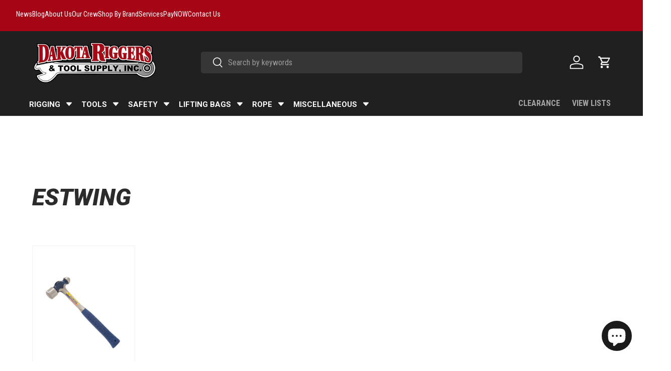

--- FILE ---
content_type: text/html; charset=utf-8
request_url: https://www.dakotariggers.com/collections/vendors?q=Estwing
body_size: 90310
content:
<!doctype html>
<html class="no-js" lang="en" dir="ltr">
<head>
  <script type="application/vnd.locksmith+json" data-locksmith>{"version":"v254","locked":false,"initialized":true,"scope":"collection","access_granted":true,"access_denied":false,"requires_customer":false,"manual_lock":false,"remote_lock":false,"has_timeout":false,"remote_rendered":null,"hide_resource":false,"hide_links_to_resource":false,"transparent":true,"locks":{"all":[],"opened":[]},"keys":[],"keys_signature":"2a6c0ac7bd32d49aa189911d5daea6910bce97f66eb83ed88325ec23e63f8a8b","state":{"template":"collection","theme":172420497713,"product":null,"collection":"vendors","page":null,"blog":null,"article":null,"app":null},"now":1769566468,"path":"\/collections\/vendors","locale_root_url":"\/","canonical_url":"https:\/\/www.dakotariggers.com\/collections\/vendors?q=estwing","customer_id":null,"customer_id_signature":"2a6c0ac7bd32d49aa189911d5daea6910bce97f66eb83ed88325ec23e63f8a8b","cart":null}</script><script data-locksmith>!function(){undefined;!function(){var s=window.Locksmith={},e=document.querySelector('script[type="application/vnd.locksmith+json"]'),n=e&&e.innerHTML;if(s.state={},s.util={},s.loading=!1,n)try{s.state=JSON.parse(n)}catch(d){}if(document.addEventListener&&document.querySelector){var o,i,a,t=[76,79,67,75,83,77,73,84,72,49,49],c=function(){i=t.slice(0)},l="style",r=function(e){e&&27!==e.keyCode&&"click"!==e.type||(document.removeEventListener("keydown",r),document.removeEventListener("click",r),o&&document.body.removeChild(o),o=null)};c(),document.addEventListener("keyup",function(e){if(e.keyCode===i[0]){if(clearTimeout(a),i.shift(),0<i.length)return void(a=setTimeout(c,1e3));c(),r(),(o=document.createElement("div"))[l].width="50%",o[l].maxWidth="1000px",o[l].height="85%",o[l].border="1px rgba(0, 0, 0, 0.2) solid",o[l].background="rgba(255, 255, 255, 0.99)",o[l].borderRadius="4px",o[l].position="fixed",o[l].top="50%",o[l].left="50%",o[l].transform="translateY(-50%) translateX(-50%)",o[l].boxShadow="0 2px 5px rgba(0, 0, 0, 0.3), 0 0 100vh 100vw rgba(0, 0, 0, 0.5)",o[l].zIndex="2147483645";var t=document.createElement("textarea");t.value=JSON.stringify(JSON.parse(n),null,2),t[l].border="none",t[l].display="block",t[l].boxSizing="border-box",t[l].width="100%",t[l].height="100%",t[l].background="transparent",t[l].padding="22px",t[l].fontFamily="monospace",t[l].fontSize="14px",t[l].color="#333",t[l].resize="none",t[l].outline="none",t.readOnly=!0,o.appendChild(t),document.body.appendChild(o),t.addEventListener("click",function(e){e.stopImmediatePropagation()}),t.select(),document.addEventListener("keydown",r),document.addEventListener("click",r)}})}s.isEmbedded=-1!==window.location.search.indexOf("_ab=0&_fd=0&_sc=1"),s.path=s.state.path||window.location.pathname,s.basePath=s.state.locale_root_url.concat("/apps/locksmith").replace(/^\/\//,"/"),s.reloading=!1,s.util.console=window.console||{log:function(){},error:function(){}},s.util.makeUrl=function(e,t){var n,o=s.basePath+e,i=[],a=s.cache();for(n in a)i.push(n+"="+encodeURIComponent(a[n]));for(n in t)i.push(n+"="+encodeURIComponent(t[n]));return s.state.customer_id&&(i.push("customer_id="+encodeURIComponent(s.state.customer_id)),i.push("customer_id_signature="+encodeURIComponent(s.state.customer_id_signature))),o+=(-1===o.indexOf("?")?"?":"&")+i.join("&")},s._initializeCallbacks=[],s.on=function(e,t){if("initialize"!==e)throw'Locksmith.on() currently only supports the "initialize" event';s._initializeCallbacks.push(t)},s.initializeSession=function(e){if(!s.isEmbedded){var t=!1,n=!0,o=!0;(e=e||{}).silent&&(o=n=!(t=!0)),s.ping({silent:t,spinner:n,reload:o,callback:function(){s._initializeCallbacks.forEach(function(e){e()})}})}},s.cache=function(e){var t={};try{var n=function i(e){return(document.cookie.match("(^|; )"+e+"=([^;]*)")||0)[2]};t=JSON.parse(decodeURIComponent(n("locksmith-params")||"{}"))}catch(d){}if(e){for(var o in e)t[o]=e[o];document.cookie="locksmith-params=; expires=Thu, 01 Jan 1970 00:00:00 GMT; path=/",document.cookie="locksmith-params="+encodeURIComponent(JSON.stringify(t))+"; path=/"}return t},s.cache.cart=s.state.cart,s.cache.cartLastSaved=null,s.params=s.cache(),s.util.reload=function(){s.reloading=!0;try{window.location.href=window.location.href.replace(/#.*/,"")}catch(d){s.util.console.error("Preferred reload method failed",d),window.location.reload()}},s.cache.saveCart=function(e){if(!s.cache.cart||s.cache.cart===s.cache.cartLastSaved)return e?e():null;var t=s.cache.cartLastSaved;s.cache.cartLastSaved=s.cache.cart,fetch("/cart/update.js",{method:"POST",headers:{"Content-Type":"application/json",Accept:"application/json"},body:JSON.stringify({attributes:{locksmith:s.cache.cart}})}).then(function(e){if(!e.ok)throw new Error("Cart update failed: "+e.status);return e.json()}).then(function(){e&&e()})["catch"](function(e){if(s.cache.cartLastSaved=t,!s.reloading)throw e})},s.util.spinnerHTML='<style>body{background:#FFF}@keyframes spin{from{transform:rotate(0deg)}to{transform:rotate(360deg)}}#loading{display:flex;width:100%;height:50vh;color:#777;align-items:center;justify-content:center}#loading .spinner{display:block;animation:spin 600ms linear infinite;position:relative;width:50px;height:50px}#loading .spinner-ring{stroke:currentColor;stroke-dasharray:100%;stroke-width:2px;stroke-linecap:round;fill:none}</style><div id="loading"><div class="spinner"><svg width="100%" height="100%"><svg preserveAspectRatio="xMinYMin"><circle class="spinner-ring" cx="50%" cy="50%" r="45%"></circle></svg></svg></div></div>',s.util.clobberBody=function(e){document.body.innerHTML=e},s.util.clobberDocument=function(e){e.responseText&&(e=e.responseText),document.documentElement&&document.removeChild(document.documentElement);var t=document.open("text/html","replace");t.writeln(e),t.close(),setTimeout(function(){var e=t.querySelector("[autofocus]");e&&e.focus()},100)},s.util.serializeForm=function(e){if(e&&"FORM"===e.nodeName){var t,n,o={};for(t=e.elements.length-1;0<=t;t-=1)if(""!==e.elements[t].name)switch(e.elements[t].nodeName){case"INPUT":switch(e.elements[t].type){default:case"text":case"hidden":case"password":case"button":case"reset":case"submit":o[e.elements[t].name]=e.elements[t].value;break;case"checkbox":case"radio":e.elements[t].checked&&(o[e.elements[t].name]=e.elements[t].value);break;case"file":}break;case"TEXTAREA":o[e.elements[t].name]=e.elements[t].value;break;case"SELECT":switch(e.elements[t].type){case"select-one":o[e.elements[t].name]=e.elements[t].value;break;case"select-multiple":for(n=e.elements[t].options.length-1;0<=n;n-=1)e.elements[t].options[n].selected&&(o[e.elements[t].name]=e.elements[t].options[n].value)}break;case"BUTTON":switch(e.elements[t].type){case"reset":case"submit":case"button":o[e.elements[t].name]=e.elements[t].value}}return o}},s.util.on=function(e,a,s,t){t=t||document;var c="locksmith-"+e+a,n=function(e){var t=e.target,n=e.target.parentElement,o=t&&t.className&&(t.className.baseVal||t.className)||"",i=n&&n.className&&(n.className.baseVal||n.className)||"";("string"==typeof o&&-1!==o.split(/\s+/).indexOf(a)||"string"==typeof i&&-1!==i.split(/\s+/).indexOf(a))&&!e[c]&&(e[c]=!0,s(e))};t.attachEvent?t.attachEvent(e,n):t.addEventListener(e,n,!1)},s.util.enableActions=function(e){s.util.on("click","locksmith-action",function(e){e.preventDefault();var t=e.target;t.dataset.confirmWith&&!confirm(t.dataset.confirmWith)||(t.disabled=!0,t.innerText=t.dataset.disableWith,s.post("/action",t.dataset.locksmithParams,{spinner:!1,type:"text",success:function(e){(e=JSON.parse(e.responseText)).message&&alert(e.message),s.util.reload()}}))},e)},s.util.inject=function(e,t){var n=["data","locksmith","append"];if(-1!==t.indexOf(n.join("-"))){var o=document.createElement("div");o.innerHTML=t,e.appendChild(o)}else e.innerHTML=t;var i,a,s=e.querySelectorAll("script");for(a=0;a<s.length;++a){i=s[a];var c=document.createElement("script");if(i.type&&(c.type=i.type),i.src)c.src=i.src;else{var l=document.createTextNode(i.innerHTML);c.appendChild(l)}e.appendChild(c)}var r=e.querySelector("[autofocus]");r&&r.focus()},s.post=function(e,t,n){!1!==(n=n||{}).spinner&&s.util.clobberBody(s.util.spinnerHTML);var o={};n.container===document?(o.layout=1,n.success=function(e){s.util.clobberDocument(e)}):n.container&&(o.layout=0,n.success=function(e){var t=document.getElementById(n.container);s.util.inject(t,e),t.id===t.firstChild.id&&t.parentElement.replaceChild(t.firstChild,t)}),n.form_type&&(t.form_type=n.form_type),n.include_layout_classes!==undefined&&(t.include_layout_classes=n.include_layout_classes),n.lock_id!==undefined&&(t.lock_id=n.lock_id),s.loading=!0;var i=s.util.makeUrl(e,o),a="json"===n.type||"text"===n.type;fetch(i,{method:"POST",headers:{"Content-Type":"application/json",Accept:a?"application/json":"text/html"},body:JSON.stringify(t)}).then(function(e){if(!e.ok)throw new Error("Request failed: "+e.status);return e.text()}).then(function(e){var t=n.success||s.util.clobberDocument;t(a?{responseText:e}:e)})["catch"](function(e){if(!s.reloading)if("dashboard.weglot.com"!==window.location.host){if(!n.silent)throw alert("Something went wrong! Please refresh and try again."),e;console.error(e)}else console.error(e)})["finally"](function(){s.loading=!1})},s.postResource=function(e,t){e.path=s.path,e.search=window.location.search,e.state=s.state,e.passcode&&(e.passcode=e.passcode.trim()),e.email&&(e.email=e.email.trim()),e.state.cart=s.cache.cart,e.locksmith_json=s.jsonTag,e.locksmith_json_signature=s.jsonTagSignature,s.post("/resource",e,t)},s.ping=function(e){if(!s.isEmbedded){e=e||{};s.post("/ping",{path:s.path,search:window.location.search,state:s.state},{spinner:!!e.spinner,silent:"undefined"==typeof e.silent||e.silent,type:"text",success:function(e){e&&e.responseText?(e=JSON.parse(e.responseText)).messages&&0<e.messages.length&&s.showMessages(e.messages):console.error("[Locksmith] Invalid result in ping callback:",e)}})}},s.timeoutMonitor=function(){var e=s.cache.cart;s.ping({callback:function(){e!==s.cache.cart||setTimeout(function(){s.timeoutMonitor()},6e4)}})},s.showMessages=function(e){var t=document.createElement("div");t.style.position="fixed",t.style.left=0,t.style.right=0,t.style.bottom="-50px",t.style.opacity=0,t.style.background="#191919",t.style.color="#ddd",t.style.transition="bottom 0.2s, opacity 0.2s",t.style.zIndex=999999,t.innerHTML="        <style>          .locksmith-ab .locksmith-b { display: none; }          .locksmith-ab.toggled .locksmith-b { display: flex; }          .locksmith-ab.toggled .locksmith-a { display: none; }          .locksmith-flex { display: flex; flex-wrap: wrap; justify-content: space-between; align-items: center; padding: 10px 20px; }          .locksmith-message + .locksmith-message { border-top: 1px #555 solid; }          .locksmith-message a { color: inherit; font-weight: bold; }          .locksmith-message a:hover { color: inherit; opacity: 0.8; }          a.locksmith-ab-toggle { font-weight: inherit; text-decoration: underline; }          .locksmith-text { flex-grow: 1; }          .locksmith-cta { flex-grow: 0; text-align: right; }          .locksmith-cta button { transform: scale(0.8); transform-origin: left; }          .locksmith-cta > * { display: block; }          .locksmith-cta > * + * { margin-top: 10px; }          .locksmith-message a.locksmith-close { flex-grow: 0; text-decoration: none; margin-left: 15px; font-size: 30px; font-family: monospace; display: block; padding: 2px 10px; }                    @media screen and (max-width: 600px) {            .locksmith-wide-only { display: none !important; }            .locksmith-flex { padding: 0 15px; }            .locksmith-flex > * { margin-top: 5px; margin-bottom: 5px; }            .locksmith-cta { text-align: left; }          }                    @media screen and (min-width: 601px) {            .locksmith-narrow-only { display: none !important; }          }        </style>      "+e.map(function(e){return'<div class="locksmith-message">'+e+"</div>"}).join(""),document.body.appendChild(t),document.body.style.position="relative",document.body.parentElement.style.paddingBottom=t.offsetHeight+"px",setTimeout(function(){t.style.bottom=0,t.style.opacity=1},50),s.util.on("click","locksmith-ab-toggle",function(e){e.preventDefault();for(var t=e.target.parentElement;-1===t.className.split(" ").indexOf("locksmith-ab");)t=t.parentElement;-1!==t.className.split(" ").indexOf("toggled")?t.className=t.className.replace("toggled",""):t.className=t.className+" toggled"}),s.util.enableActions(t)}}()}();</script>
      <script data-locksmith>Locksmith.cache.cart=null</script>

  <script data-locksmith>Locksmith.jsonTag="{\"version\":\"v254\",\"locked\":false,\"initialized\":true,\"scope\":\"collection\",\"access_granted\":true,\"access_denied\":false,\"requires_customer\":false,\"manual_lock\":false,\"remote_lock\":false,\"has_timeout\":false,\"remote_rendered\":null,\"hide_resource\":false,\"hide_links_to_resource\":false,\"transparent\":true,\"locks\":{\"all\":[],\"opened\":[]},\"keys\":[],\"keys_signature\":\"2a6c0ac7bd32d49aa189911d5daea6910bce97f66eb83ed88325ec23e63f8a8b\",\"state\":{\"template\":\"collection\",\"theme\":172420497713,\"product\":null,\"collection\":\"vendors\",\"page\":null,\"blog\":null,\"article\":null,\"app\":null},\"now\":1769566468,\"path\":\"\\\/collections\\\/vendors\",\"locale_root_url\":\"\\\/\",\"canonical_url\":\"https:\\\/\\\/www.dakotariggers.com\\\/collections\\\/vendors?q=estwing\",\"customer_id\":null,\"customer_id_signature\":\"2a6c0ac7bd32d49aa189911d5daea6910bce97f66eb83ed88325ec23e63f8a8b\",\"cart\":null}";Locksmith.jsonTagSignature="53e3e1735c7a308ce4ef21e2d1bbeed369ca709fa87e62c243b779d937362187"</script>
<meta charset="utf-8">
<meta name="viewport" content="width=device-width,initial-scale=1">
<title>Estwing &ndash; Dakota Riggers &amp; Tool Supply, Inc.</title><link rel="canonical" href="https://www.dakotariggers.com/collections/vendors?q=estwing"><link rel="icon" href="//www.dakotariggers.com/cdn/shop/files/Updated_Favicon_white.png?crop=center&height=48&v=1692219510&width=48" type="image/png">
  <link rel="apple-touch-icon" href="//www.dakotariggers.com/cdn/shop/files/Updated_Favicon_white.png?crop=center&height=180&v=1692219510&width=180"><meta property="og:site_name" content="Dakota Riggers &amp; Tool Supply, Inc.">
<meta property="og:url" content="https://www.dakotariggers.com/collections/vendors?q=estwing"><meta property="og:title" content="Estwing">
<meta property="og:type" content="product.group">
<meta property="og:description" content="Pride in customer service! Established in 1982, Dakota Riggers always strives to provide our customers with top notch customer service, great pricing and the most complete selection of tools, rigging, and fall protection in the Midwest. ">
<meta property="og:image" content="http://www.dakotariggers.com/cdn/shop/files/Square_Logo.webp?crop=center&height=1200&v=1689883935&width=1200">
<meta property="og:image:secure_url" content="https://www.dakotariggers.com/cdn/shop/files/Square_Logo.webp?crop=center&height=1200&v=1689883935&width=1200">
<meta property="og:image:width" content="1200">
  <meta property="og:image:height" content="1200"><meta name="twitter:site" content="@DakotaRiggers"><meta name="twitter:card" content="summary_large_image"><meta name="twitter:title" content="Estwing">
<meta name="twitter:description" content="Pride in customer service! Established in 1982, Dakota Riggers always strives to provide our customers with top notch customer service, great pricing and the most complete selection of tools, rigging, and fall protection in the Midwest. ">
<link rel="preload" href="//www.dakotariggers.com/cdn/shop/t/39/assets/main.css?v=153280239521587764471729182152" as="style"><style data-shopify>
@font-face {
  font-family: "Roboto Condensed";
  font-weight: 400;
  font-style: normal;
  font-display: swap;
  src: url("//www.dakotariggers.com/cdn/fonts/roboto_condensed/robotocondensed_n4.01812de96ca5a5e9d19bef3ca9cc80dd1bf6c8b8.woff2") format("woff2"),
       url("//www.dakotariggers.com/cdn/fonts/roboto_condensed/robotocondensed_n4.3930e6ddba458dc3cb725a82a2668eac3c63c104.woff") format("woff");
}
@font-face {
  font-family: "Roboto Condensed";
  font-weight: 700;
  font-style: normal;
  font-display: swap;
  src: url("//www.dakotariggers.com/cdn/fonts/roboto_condensed/robotocondensed_n7.0c73a613503672be244d2f29ab6ddd3fc3cc69ae.woff2") format("woff2"),
       url("//www.dakotariggers.com/cdn/fonts/roboto_condensed/robotocondensed_n7.ef6ece86ba55f49c27c4904a493c283a40f3a66e.woff") format("woff");
}
@font-face {
  font-family: "Roboto Condensed";
  font-weight: 400;
  font-style: italic;
  font-display: swap;
  src: url("//www.dakotariggers.com/cdn/fonts/roboto_condensed/robotocondensed_i4.05c7f163ad2c00a3c4257606d1227691aff9070b.woff2") format("woff2"),
       url("//www.dakotariggers.com/cdn/fonts/roboto_condensed/robotocondensed_i4.04d9d87e0a45b49fc67a5b9eb5059e1540f5cda3.woff") format("woff");
}
@font-face {
  font-family: "Roboto Condensed";
  font-weight: 700;
  font-style: italic;
  font-display: swap;
  src: url("//www.dakotariggers.com/cdn/fonts/roboto_condensed/robotocondensed_i7.bed9f3a01efda68cdff8b63e6195c957a0da68cb.woff2") format("woff2"),
       url("//www.dakotariggers.com/cdn/fonts/roboto_condensed/robotocondensed_i7.9ca5759a0bcf75a82b270218eab4c83ec254abf8.woff") format("woff");
}
@font-face {
  font-family: Roboto;
  font-weight: 900;
  font-style: italic;
  font-display: swap;
  src: url("//www.dakotariggers.com/cdn/fonts/roboto/roboto_i9.8bf6d9508a9a9d1b2375b9f0abd9bf21e05bfc81.woff2") format("woff2"),
       url("//www.dakotariggers.com/cdn/fonts/roboto/roboto_i9.96d6ec64d624107ce21cf389327592d9f557d5b8.woff") format("woff");
}
@font-face {
  font-family: "Roboto Condensed";
  font-weight: 700;
  font-style: normal;
  font-display: swap;
  src: url("//www.dakotariggers.com/cdn/fonts/roboto_condensed/robotocondensed_n7.0c73a613503672be244d2f29ab6ddd3fc3cc69ae.woff2") format("woff2"),
       url("//www.dakotariggers.com/cdn/fonts/roboto_condensed/robotocondensed_n7.ef6ece86ba55f49c27c4904a493c283a40f3a66e.woff") format("woff");
}
:root {
      --bg-color: 255 255 255 / 1.0;
      --bg-color-og: 255 255 255 / 1.0;
      --heading-color: 42 43 42;
      --text-color: 42 43 42;
      --text-color-og: 42 43 42;
      --scrollbar-color: 42 43 42;
      --link-color: 42 43 42;
      --link-color-og: 42 43 42;
      --star-color: 255 159 28;--swatch-border-color-default: 212 213 212;
        --swatch-border-color-active: 149 149 149;
        --swatch-card-size: 34px;
        --swatch-variant-picker-size: 64px;--color-scheme-1-bg: 0 0 0 / 0.0;
      --color-scheme-1-grad: ;
      --color-scheme-1-heading: 255 255 255;
      --color-scheme-1-text: 255 255 255;
      --color-scheme-1-btn-bg: 165 5 20;
      --color-scheme-1-btn-text: 255 255 255;
      --color-scheme-1-btn-bg-hover: 191 46 59;--color-scheme-2-bg: 165 5 20 / 1.0;
      --color-scheme-2-grad: ;
      --color-scheme-2-heading: 255 255 255;
      --color-scheme-2-text: 255 255 255;
      --color-scheme-2-btn-bg: 255 255 255;
      --color-scheme-2-btn-text: 255 255 255;
      --color-scheme-2-btn-bg-hover: 255 255 255;--color-scheme-3-bg: 220 220 220 / 1.0;
      --color-scheme-3-grad: ;
      --color-scheme-3-heading: 0 0 0;
      --color-scheme-3-text: 0 0 0;
      --color-scheme-3-btn-bg: 42 43 42;
      --color-scheme-3-btn-text: 255 255 255;
      --color-scheme-3-btn-bg-hover: 82 83 82;

      --drawer-bg-color: 255 255 255 / 1.0;
      --drawer-text-color: 42 43 42;

      --panel-bg-color: 255 255 255 / 1.0;
      --panel-heading-color: 42 43 42;
      --panel-text-color: 42 43 42;

      --in-stock-text-color: 44 126 63;
      --low-stock-text-color: 210 134 26;
      --very-low-stock-text-color: 180 12 28;
      --no-stock-text-color: 119 119 119;
      --no-stock-backordered-text-color: 119 119 119;

      --error-bg-color: 252 237 238;
      --error-text-color: 180 12 28;
      --success-bg-color: 232 246 234;
      --success-text-color: 44 126 63;
      --info-bg-color: 228 237 250;
      --info-text-color: 26 102 210;

      --heading-font-family: Roboto, sans-serif;
      --heading-font-style: italic;
      --heading-font-weight: 900;
      --heading-scale-start: 4;

      --navigation-font-family: "Roboto Condensed", sans-serif;
      --navigation-font-style: normal;
      --navigation-font-weight: 700;
      --heading-text-transform: uppercase;
--subheading-text-transform: none;
      --body-font-family: "Roboto Condensed", sans-serif;
      --body-font-style: normal;
      --body-font-weight: 400;
      --body-font-size: 16;

      --section-gap: 48;
      --heading-gap: calc(8 * var(--space-unit));--grid-column-gap: 20px;--btn-bg-color: 165 5 20;
      --btn-bg-hover-color: 191 46 59;
      --btn-text-color: 255 255 255;
      --btn-bg-color-og: 165 5 20;
      --btn-text-color-og: 255 255 255;
      --btn-alt-bg-color: 32 32 32;
      --btn-alt-bg-alpha: 1.0;
      --btn-alt-text-color: 255 255 255;
      --btn-border-width: 2px;
      --btn-padding-y: 12px;

      
      --btn-border-radius: 5px;
      

      --btn-lg-border-radius: 50%;
      --btn-icon-border-radius: 50%;
      --input-with-btn-inner-radius: var(--btn-border-radius);

      --input-bg-color: 255 255 255 / 1.0;
      --input-text-color: 42 43 42;
      --input-border-width: 2px;
      --input-border-radius: 3px;
      --textarea-border-radius: 3px;
      --input-border-radius: 5px;
      --input-bg-color-diff-3: #f7f7f7;
      --input-bg-color-diff-6: #f0f0f0;

      --modal-border-radius: 5px;
      --modal-overlay-color: 0 0 0;
      --modal-overlay-opacity: 0.4;
      --drawer-border-radius: 5px;
      --overlay-border-radius: 0px;

      --custom-label-bg-color: 13 44 84;
      --custom-label-text-color: 255 255 255;--sale-label-bg-color: 170 17 85;
      --sale-label-text-color: 255 255 255;--sold-out-label-bg-color: 42 43 42;
      --sold-out-label-text-color: 255 255 255;--preorder-label-bg-color: 0 166 237;
      --preorder-label-text-color: 255 255 255;

      --collection-label-color: 0 126 18;

      --page-width: 1650px;
      --gutter-sm: 20px;
      --gutter-md: 32px;
      --gutter-lg: 64px;

      --payment-terms-bg-color: #ffffff;

      --coll-card-bg-color: #ffffff;
      --coll-card-border-color: #f2f2f2;

      --card-highlight-bg-color: #F9F9F9;
      --card-highlight-text-color: 85 85 85;
      --card-highlight-border-color: #E1E1E1;--card-bg-color: #ffffff;
      --card-text-color: 38 38 43;
      --card-border-color: #f2f2f2;--blend-bg-color: #ffffff;
        
          --aos-animate-duration: 0.6s;
        

        
          --aos-min-width: 0;
        
      

      --reading-width: 48em;
    }

    @media (max-width: 769px) {
      :root {
        --reading-width: 36em;
      }
    }
  </style><link rel="stylesheet" href="//www.dakotariggers.com/cdn/shop/t/39/assets/main.css?v=153280239521587764471729182152">
  <script src="//www.dakotariggers.com/cdn/shop/t/39/assets/main.js?v=100213628668160008241729182042" defer="defer"></script><link rel="preload" href="//www.dakotariggers.com/cdn/fonts/roboto_condensed/robotocondensed_n4.01812de96ca5a5e9d19bef3ca9cc80dd1bf6c8b8.woff2" as="font" type="font/woff2" crossorigin fetchpriority="high"><link rel="preload" href="//www.dakotariggers.com/cdn/fonts/roboto/roboto_i9.8bf6d9508a9a9d1b2375b9f0abd9bf21e05bfc81.woff2" as="font" type="font/woff2" crossorigin fetchpriority="high"><script>window.performance && window.performance.mark && window.performance.mark('shopify.content_for_header.start');</script><meta name="google-site-verification" content="4tsRTknwJh0grfEgbEmt8FpViobifFtGHQEhmrrUpCk">
<meta id="shopify-digital-wallet" name="shopify-digital-wallet" content="/70603407665/digital_wallets/dialog">
<script async="async" src="/checkouts/internal/preloads.js?locale=en-US"></script>
<script id="shopify-features" type="application/json">{"accessToken":"62405e994363d98a6f29d13b8e603212","betas":["rich-media-storefront-analytics"],"domain":"www.dakotariggers.com","predictiveSearch":true,"shopId":70603407665,"locale":"en"}</script>
<script>var Shopify = Shopify || {};
Shopify.shop = "dakota-riggers-tool-supply-inc.myshopify.com";
Shopify.locale = "en";
Shopify.currency = {"active":"USD","rate":"1.0"};
Shopify.country = "US";
Shopify.theme = {"name":"Dakota Riggers - Current - 2024-10-17","id":172420497713,"schema_name":"Enterprise","schema_version":"1.6.0","theme_store_id":null,"role":"main"};
Shopify.theme.handle = "null";
Shopify.theme.style = {"id":null,"handle":null};
Shopify.cdnHost = "www.dakotariggers.com/cdn";
Shopify.routes = Shopify.routes || {};
Shopify.routes.root = "/";</script>
<script type="module">!function(o){(o.Shopify=o.Shopify||{}).modules=!0}(window);</script>
<script>!function(o){function n(){var o=[];function n(){o.push(Array.prototype.slice.apply(arguments))}return n.q=o,n}var t=o.Shopify=o.Shopify||{};t.loadFeatures=n(),t.autoloadFeatures=n()}(window);</script>
<script id="shop-js-analytics" type="application/json">{"pageType":"collection"}</script>
<script defer="defer" async type="module" src="//www.dakotariggers.com/cdn/shopifycloud/shop-js/modules/v2/client.init-shop-cart-sync_WVOgQShq.en.esm.js"></script>
<script defer="defer" async type="module" src="//www.dakotariggers.com/cdn/shopifycloud/shop-js/modules/v2/chunk.common_C_13GLB1.esm.js"></script>
<script defer="defer" async type="module" src="//www.dakotariggers.com/cdn/shopifycloud/shop-js/modules/v2/chunk.modal_CLfMGd0m.esm.js"></script>
<script type="module">
  await import("//www.dakotariggers.com/cdn/shopifycloud/shop-js/modules/v2/client.init-shop-cart-sync_WVOgQShq.en.esm.js");
await import("//www.dakotariggers.com/cdn/shopifycloud/shop-js/modules/v2/chunk.common_C_13GLB1.esm.js");
await import("//www.dakotariggers.com/cdn/shopifycloud/shop-js/modules/v2/chunk.modal_CLfMGd0m.esm.js");

  window.Shopify.SignInWithShop?.initShopCartSync?.({"fedCMEnabled":true,"windoidEnabled":true});

</script>
<script>(function() {
  var isLoaded = false;
  function asyncLoad() {
    if (isLoaded) return;
    isLoaded = true;
    var urls = ["https:\/\/design-packs.herokuapp.com\/design_packs_file.js?shop=dakota-riggers-tool-supply-inc.myshopify.com","\/\/cdn.shopify.com\/proxy\/8d7f8f102dbdad3fe4674ae95d6e2472f515374b638ec878649afbd9e955140e\/shopify-script-tags.s3.eu-west-1.amazonaws.com\/smartseo\/instantpage.js?shop=dakota-riggers-tool-supply-inc.myshopify.com\u0026sp-cache-control=cHVibGljLCBtYXgtYWdlPTkwMA","https:\/\/cdn.instantbrandpage.lowfruitsolutions.com\/d62ea7dc7284f9394f2ef8979f39a185\/featured-slider-35eb460fa8c7439c19ede1901ffc41f3.js?shop=dakota-riggers-tool-supply-inc.myshopify.com","https:\/\/cdn.instantbrandpage.lowfruitsolutions.com\/d62ea7dc7284f9394f2ef8979f39a185\/brand-page-7bbe7c8eca4dff40a67179230b242025.js?shop=dakota-riggers-tool-supply-inc.myshopify.com","\/\/cdn.shopify.com\/proxy\/4eba33b7d12f05e3f6e70d75aae867ca2b21804792e09ad2f9fe95cf695b46ef\/bingshoppingtool-t2app-prod.trafficmanager.net\/api\/ShopifyMT\/v1\/uet\/tracking_script?shop=dakota-riggers-tool-supply-inc.myshopify.com\u0026sp-cache-control=cHVibGljLCBtYXgtYWdlPTkwMA"];
    for (var i = 0; i < urls.length; i++) {
      var s = document.createElement('script');
      s.type = 'text/javascript';
      s.async = true;
      s.src = urls[i];
      var x = document.getElementsByTagName('script')[0];
      x.parentNode.insertBefore(s, x);
    }
  };
  if(window.attachEvent) {
    window.attachEvent('onload', asyncLoad);
  } else {
    window.addEventListener('load', asyncLoad, false);
  }
})();</script>
<script id="__st">var __st={"a":70603407665,"offset":-21600,"reqid":"cd23dcd7-d3c1-48e0-89bb-e1e51c707487-1769566468","pageurl":"www.dakotariggers.com\/collections\/vendors?q=Estwing","u":"4413722d5f99","p":"vendors"};</script>
<script>window.ShopifyPaypalV4VisibilityTracking = true;</script>
<script id="captcha-bootstrap">!function(){'use strict';const t='contact',e='account',n='new_comment',o=[[t,t],['blogs',n],['comments',n],[t,'customer']],c=[[e,'customer_login'],[e,'guest_login'],[e,'recover_customer_password'],[e,'create_customer']],r=t=>t.map((([t,e])=>`form[action*='/${t}']:not([data-nocaptcha='true']) input[name='form_type'][value='${e}']`)).join(','),a=t=>()=>t?[...document.querySelectorAll(t)].map((t=>t.form)):[];function s(){const t=[...o],e=r(t);return a(e)}const i='password',u='form_key',d=['recaptcha-v3-token','g-recaptcha-response','h-captcha-response',i],f=()=>{try{return window.sessionStorage}catch{return}},m='__shopify_v',_=t=>t.elements[u];function p(t,e,n=!1){try{const o=window.sessionStorage,c=JSON.parse(o.getItem(e)),{data:r}=function(t){const{data:e,action:n}=t;return t[m]||n?{data:e,action:n}:{data:t,action:n}}(c);for(const[e,n]of Object.entries(r))t.elements[e]&&(t.elements[e].value=n);n&&o.removeItem(e)}catch(o){console.error('form repopulation failed',{error:o})}}const l='form_type',E='cptcha';function T(t){t.dataset[E]=!0}const w=window,h=w.document,L='Shopify',v='ce_forms',y='captcha';let A=!1;((t,e)=>{const n=(g='f06e6c50-85a8-45c8-87d0-21a2b65856fe',I='https://cdn.shopify.com/shopifycloud/storefront-forms-hcaptcha/ce_storefront_forms_captcha_hcaptcha.v1.5.2.iife.js',D={infoText:'Protected by hCaptcha',privacyText:'Privacy',termsText:'Terms'},(t,e,n)=>{const o=w[L][v],c=o.bindForm;if(c)return c(t,g,e,D).then(n);var r;o.q.push([[t,g,e,D],n]),r=I,A||(h.body.append(Object.assign(h.createElement('script'),{id:'captcha-provider',async:!0,src:r})),A=!0)});var g,I,D;w[L]=w[L]||{},w[L][v]=w[L][v]||{},w[L][v].q=[],w[L][y]=w[L][y]||{},w[L][y].protect=function(t,e){n(t,void 0,e),T(t)},Object.freeze(w[L][y]),function(t,e,n,w,h,L){const[v,y,A,g]=function(t,e,n){const i=e?o:[],u=t?c:[],d=[...i,...u],f=r(d),m=r(i),_=r(d.filter((([t,e])=>n.includes(e))));return[a(f),a(m),a(_),s()]}(w,h,L),I=t=>{const e=t.target;return e instanceof HTMLFormElement?e:e&&e.form},D=t=>v().includes(t);t.addEventListener('submit',(t=>{const e=I(t);if(!e)return;const n=D(e)&&!e.dataset.hcaptchaBound&&!e.dataset.recaptchaBound,o=_(e),c=g().includes(e)&&(!o||!o.value);(n||c)&&t.preventDefault(),c&&!n&&(function(t){try{if(!f())return;!function(t){const e=f();if(!e)return;const n=_(t);if(!n)return;const o=n.value;o&&e.removeItem(o)}(t);const e=Array.from(Array(32),(()=>Math.random().toString(36)[2])).join('');!function(t,e){_(t)||t.append(Object.assign(document.createElement('input'),{type:'hidden',name:u})),t.elements[u].value=e}(t,e),function(t,e){const n=f();if(!n)return;const o=[...t.querySelectorAll(`input[type='${i}']`)].map((({name:t})=>t)),c=[...d,...o],r={};for(const[a,s]of new FormData(t).entries())c.includes(a)||(r[a]=s);n.setItem(e,JSON.stringify({[m]:1,action:t.action,data:r}))}(t,e)}catch(e){console.error('failed to persist form',e)}}(e),e.submit())}));const S=(t,e)=>{t&&!t.dataset[E]&&(n(t,e.some((e=>e===t))),T(t))};for(const o of['focusin','change'])t.addEventListener(o,(t=>{const e=I(t);D(e)&&S(e,y())}));const B=e.get('form_key'),M=e.get(l),P=B&&M;t.addEventListener('DOMContentLoaded',(()=>{const t=y();if(P)for(const e of t)e.elements[l].value===M&&p(e,B);[...new Set([...A(),...v().filter((t=>'true'===t.dataset.shopifyCaptcha))])].forEach((e=>S(e,t)))}))}(h,new URLSearchParams(w.location.search),n,t,e,['guest_login'])})(!1,!0)}();</script>
<script integrity="sha256-4kQ18oKyAcykRKYeNunJcIwy7WH5gtpwJnB7kiuLZ1E=" data-source-attribution="shopify.loadfeatures" defer="defer" src="//www.dakotariggers.com/cdn/shopifycloud/storefront/assets/storefront/load_feature-a0a9edcb.js" crossorigin="anonymous"></script>
<script data-source-attribution="shopify.dynamic_checkout.dynamic.init">var Shopify=Shopify||{};Shopify.PaymentButton=Shopify.PaymentButton||{isStorefrontPortableWallets:!0,init:function(){window.Shopify.PaymentButton.init=function(){};var t=document.createElement("script");t.src="https://www.dakotariggers.com/cdn/shopifycloud/portable-wallets/latest/portable-wallets.en.js",t.type="module",document.head.appendChild(t)}};
</script>
<script data-source-attribution="shopify.dynamic_checkout.buyer_consent">
  function portableWalletsHideBuyerConsent(e){var t=document.getElementById("shopify-buyer-consent"),n=document.getElementById("shopify-subscription-policy-button");t&&n&&(t.classList.add("hidden"),t.setAttribute("aria-hidden","true"),n.removeEventListener("click",e))}function portableWalletsShowBuyerConsent(e){var t=document.getElementById("shopify-buyer-consent"),n=document.getElementById("shopify-subscription-policy-button");t&&n&&(t.classList.remove("hidden"),t.removeAttribute("aria-hidden"),n.addEventListener("click",e))}window.Shopify?.PaymentButton&&(window.Shopify.PaymentButton.hideBuyerConsent=portableWalletsHideBuyerConsent,window.Shopify.PaymentButton.showBuyerConsent=portableWalletsShowBuyerConsent);
</script>
<script data-source-attribution="shopify.dynamic_checkout.cart.bootstrap">document.addEventListener("DOMContentLoaded",(function(){function t(){return document.querySelector("shopify-accelerated-checkout-cart, shopify-accelerated-checkout")}if(t())Shopify.PaymentButton.init();else{new MutationObserver((function(e,n){t()&&(Shopify.PaymentButton.init(),n.disconnect())})).observe(document.body,{childList:!0,subtree:!0})}}));
</script>
<script id="sections-script" data-sections="header,footer" defer="defer" src="//www.dakotariggers.com/cdn/shop/t/39/compiled_assets/scripts.js?v=8408"></script>
<script>window.performance && window.performance.mark && window.performance.mark('shopify.content_for_header.end');</script>

    <script src="//www.dakotariggers.com/cdn/shop/t/39/assets/animate-on-scroll.js?v=15249566486942820451729182041" defer="defer"></script>
    <link rel="stylesheet" href="//www.dakotariggers.com/cdn/shop/t/39/assets/animate-on-scroll.css?v=116194678796051782541729182041">
  

  <script>document.documentElement.className = document.documentElement.className.replace('no-js', 'js');</script><!-- CC Custom Head Start --><!-- CC Custom Head End --><link rel="preload" href="//www.dakotariggers.com/cdn/shop/t/39/assets/design-pack-styles.css?v=173712910775263944171729182151" as="style">
<link href="//www.dakotariggers.com/cdn/shop/t/39/assets/design-pack-styles.css?v=173712910775263944171729182151" rel="stylesheet" type="text/css" media="all" /> 
    <!-- Punchout Cloud -->
<script src="https://cdn.cloud.punchoutexpress.com/cloud/assets-shopify/0.2.0/punchout.min.js?v5_21_3" defer="defer"></script>
<style type="text/css">.btn-punchout-cancel {margin-left: 10px;}</style>
<!-- /Punchout Cloud -->

<script type="text/javascript">
window.PunchoutSettings = {
            "cloud_url": "https://cloud.punchoutexpress.com",
            "token": "aeaffb6133f1ad65e06ff564c1d49a48",
            "checkout_selector": "*[name=\"checkout\"]",
            "checkout_text": "Transfer Cart",
            "cancel_selector": "*[name=\"checkout\"]",
            "cancel_text": "Cancel",
            "hide_selector": "*[name=\"checkout\"],.shopify-payment-button,.additional-checkout-buttons,.additional-checkout-button",
            "cart_container_selector": "#CartContainer,#CartDrawer,#ajaxifyModal"
        };
</script>

<!-- BEGIN app block: shopify://apps/consentmo-gdpr/blocks/gdpr_cookie_consent/4fbe573f-a377-4fea-9801-3ee0858cae41 -->


<!-- END app block --><!-- BEGIN app block: shopify://apps/ang-extra-menu/blocks/embed-app/ec904fae-fd98-4243-8db5-01051f1af95f -->


  <link
    rel="stylesheet"
    href="https://emenu.flastpick.com/data/dakota-riggers-tool-supply-inc/custom.css?v=1723052492"
  >


  <link
    rel="stylesheet"
    href="https://emenu.flastpick.com/data/dakota-riggers-tool-supply-inc/hide_old_menu.css?v=1758913664"
  >





  <link rel="stylesheet" href="https://cdn.shopify.com/extensions/019bc9b2-e3d4-7a29-830b-cfaefa9b3454/hyper-menu-374/assets/carousel-v1.css">
  <link href="https://cdn.shopify.com/extensions/019bc9b2-e3d4-7a29-830b-cfaefa9b3454/hyper-menu-374/assets/carousel-v1.js" as="script" rel="preload">
  <script src="https://cdn.shopify.com/extensions/019bc9b2-e3d4-7a29-830b-cfaefa9b3454/hyper-menu-374/assets/carousel-v1.js" defer="defer"></script>




  <link rel="preconnect" href="https://fonts.googleapis.com">
  <link rel="preconnect" href="https://fonts.gstatic.com" crossorigin>
  <link href="https://fonts.googleapis.com/css2?family=Roboto:ital,wght@0,100;0,300;0,400;0,500;0,700;0,900;1,100;1,300;1,400;1,500;1,700;1,900&family=Roboto+Condensed:ital,wght@0,300;0,400;0,700;1,300;1,400;1,700&display=swap" rel="stylesheet">

<script id="nx8HmVar" type="text/javascript">
  const H2M_MARKET_ID = "45120028977";
  const H2M_APP_IS_URL = "https://cdn.shopify.com/extensions/019bc9b2-e3d4-7a29-830b-cfaefa9b3454/hyper-menu-374/assets/h2m-app.js";
  const H2M_BREADCRUMB_URL = "https://cdn.shopify.com/extensions/019bc9b2-e3d4-7a29-830b-cfaefa9b3454/hyper-menu-374/assets/h2m-breadcrumbs.js";
  const NX8_HM_CURRENCY_FORMAT = "${{amount}}";
  const NX8_HM_LINKS = [{
      id: "main-menu",
      title: "Main menu",
      items: ["/pages/ge-catalog","/collections/rigging","#","/collections/safety","#","#","#",],
  },{
      id: "footer",
      title: "Footer menu",
      items: ["/search","/pages/ccpa-opt-out",],
  },{
      id: "sub-menu",
      title: "Information",
      items: ["/policies/privacy-policy","/pages/return-policy","/policies/terms-of-service",],
  },{
      id: "504313938225-child-3a2d6751f85cf96d12c8f46eacafdeaf-legacy-rigging",
      title: "RIGGING",
      items: ["/","/collections/all","/collections/all","/collections/all",],
  },{
      id: "504326914353-child-dd5c87bb97e18d0d94a510df28bcde8a-legacy-slings",
      title: "Slings",
      items: ["/collections/chain-slings","/collections/rope-slings","/collections/synthetic-slings","/collections/wire-rope-slings",],
  },{
      id: "utility-menu",
      title: "Menu",
      items: ["/pages/news","/blogs/blog","/pages/about-us","/pages/our-crew","/pages/our-brands","/pages/services","/pages/contact-us",],
  },{
      id: "510135566641-child-8fc588a35502a801213e63765a96df9c-legacy-hardware",
      title: "Hardware",
      items: ["/collections/chain-components","/collections/hooks","/collections/lifting-points","/collections/load-rated-carabiners","/collections/shackles",],
  },{
      id: "510136516913-child-0e23f8646c682adb721cb4fea0229221-legacy-miscellaneous",
      title: "Miscellaneous",
      items: ["/collections/cylinders-pumps","/collections/lifting-spreader-beams","/collections/lifting-magnets","/collections/load-cells-crane-scales","/collections/plate-clamps","/collections/reference-books-cards","/collections/snatch-blocks","/collections/wire-rope-end-fittings",],
  },{
      id: "504313905457-child-0190edcbc3de61c7b8753ec15a618481-legacy-tools",
      title: "TOOLS",
      items: ["#","#","#","#",],
  },{
      id: "524207620401-child-e77bd65179b03c6a0368be54305ebea3-legacy-hand-tools",
      title: "Hand Tools",
      items: ["/collections/allen-wrenches","/collections/bull-pins","/collections/cable-cutters","/collections/crimpers","/collections/files","/collections/gear-pullers","/collections/hammers","/collections/knives","/collections/levels","/collections/pliers","/collections/pry-bars",],
  },{
      id: "524207685937-child-bfa50175f5c7c69c9340cdf78dcadf02-legacy-industrial-tools",
      title: "Industrial Tools",
      items: ["/collections/cutting-drilling","/collections/cylinders-pumps","/collections/electrical-testing","/collections/flange-tooling","/collections/grease-guns","/collections/insulated-tools","/collections/hydraulic-tooling","/collections/porto-power-kits","/collections/puller-sets","/collections/stud-extractors-installers","/collections/torque-tools","/collections/work-lights",],
  },{
      id: "524208734513-child-654dda04ac5132a84447c6548a3003d6-legacy-miscellaneous",
      title: "Miscellaneous",
      items: ["/collections/batteries","/collections/bottle-service-jacks","/collections/cleaning-sanitation","/collections/extension-cords","/collections/markers-paint","/collections/miscellaneous","/collections/shovels-brooms-rakes-misc","/collections/tape","/collections/tool-storage",],
  },{
      id: "product-menu",
      title: "Product Menu",
      items: ["/collections","/pages/services","/pages/our-brands",],
  },{
      id: "524255887665-child-0123a36f47377eaebc3df6c4b11bbcf2-legacy-products",
      title: "Products",
      items: ["#","/collections/tools","/collections/fall-protection-safety","/collections/bags-buckets","/collections/hoists","/collections/rope","/collections/miscellaneous",],
  },{
      id: "524255920433-child-8c22fc359d04eb6b35732f912c623734-legacy-rigging",
      title: "Rigging",
      items: ["/collections/chain-components","/collections/chain-slings","/collections/hooks","/collections/lifting-magnets","/collections/lifting-points","/collections/load-cells-crane-scales","/collections/plate-clamps","/collections/reference-books-cards","/collections/rope-slings","/collections/snatch-blocks","/collections/synthetic-slings","/collections/wire-rope-slings",],
  },{
      id: "524256346417-child-bd59fc99150cae5cdedb50bbb0049178-legacy-tools",
      title: "Tools",
      items: ["/collections/allen-wrenches","/collections/cutting-drilling","/collections/cylinders-pumps","/collections/files","/collections/electrical-testing","/collections/gear-pullers","/collections/grease-guns","/collections/hammers","/collections/knives","/collections/levels","/collections/miscellaneous","/collections/pliers","/collections/pry-bars","/collections/punches-scrapers-chisels","/collections/screwdrivers","/collections/shovels-brooms-rakes-misc","/collections/sockets","/collections/stud-extractors-installers","/collections/tape-measures","/collections/tool-storage","/collections/work-holding","/collections/work-lights","/collections/wrenches",],
  },{
      id: "524256379185-child-b37403401b9bdb2c252c761a96835e76-legacy-fall-protection-safety",
      title: "Fall Protection & Safety",
      items: ["/collections/carabiners","/collections/climbing-rope","/collections/emergency-decent-rescue","/collections/eye-protection","/collections/fall-protection-accessories","/collections/gas-monitors-and-detectors","/collections/work-gloves","/collections/harnesses","/collections/hearing-protection","/collections/lanyards","/collections/lockout-tagout","/collections/outerwear","/collections/rebar-hooks-snap-hooks","/collections/rope-grabs-descenders","/collections/safety-vests","/collections/self-retracting-lifelines",],
  },{
      id: "524256411953-child-0d5edb0c461d23c86286688237c2a3b5-legacy-bags-buckets",
      title: "Bags & Buckets",
      items: ["/collections/bag-lifting-slings","/collections/tool-bags","/collections/misc-lifting-bags","/collections/pouches","/collections/tuff-bucket",],
  },{
      id: "524256444721-child-9185737179a26f643e2f679b382f0f93-legacy-hoists",
      title: "Hoists",
      items: ["/collections/capstans","/collections/chain-hoists-1","/collections/comealongs","/collections/trolleys-beam-clamps",],
  },{
      id: "524256477489-child-dc9cb372f5e1f354a09a2c458a0154c0-legacy-rope",
      title: "Rope",
      items: ["/collections/bulk-rope","/collections/winch-lines",],
  },{
      id: "524256510257-child-65095c5a49a4b29b21093457ed2c302a-legacy-miscellaneous",
      title: "Miscellaneous",
      items: ["/collections/apparel","/collections/clearance","/collections/crane-pads","/collections/load-securement","/collections/lubricants","/collections/specialty-assemblies",],
  },{
      id: "524256543025-child-3c2862533ac5539a70c26c0677a869cd-legacy-services",
      title: "Services",
      items: ["/pages/recertification","/pages/enerpac-repair","/pages/fluke-calibration","/pages/load-testing","/pages/torque-calibration",],
  },{
      id: "524456657201-child-cdf9690a7e8487db677ab39bb705e368-legacy-hand-tools",
      title: "Hand Tools",
      items: ["/collections/pulling-grips","/collections/punches-scrapers-chisels","/collections/ratchets-breaker-bars","/collections/screwdrivers","/collections/sockets","/collections/tape-measures","/collections/taps-dies","/collections/tool-kits","/collections/torque-tools","/collections/work-holding","/collections/wrenches",],
  },{
      id: "504322982193-child-5997f2b198277124a29fea2270f52a83-legacy-safety",
      title: "SAFETY",
      items: ["#","#","#",],
  },{
      id: "524469141809-child-a4a000ae4f9117b7f44f1c07a27f5ada-legacy-fall-protection",
      title: "Fall Protection",
      items: ["/collections/fall-protection-accessories","/collections/anchorage","/collections/carabiners","/collections/emergency-decent-rescue","/collections/harnesses","/collections/lanyards","/collections/pulleys-swivels-kits","/collections/lifelines","/collections/rope-grabs-descenders","/collections/self-retracting-lifelines","/collections/vertical-climbing-grabs",],
  },{
      id: "524469469489-child-4df31e8af5f3f967570cd4956cdae67d-legacy-protective-equipment",
      title: "Protective Equipment",
      items: ["/collections/eye-protection","/collections/footwear-accessories","/collections/gas-monitors-and-detectors","/collections/work-gloves","/collections/hard-hats-2","/collections/hearing-protection","/collections/heating-cooling","/collections/safety-vests","/collections/knee-protection","/collections/outerwear",],
  },{
      id: "524469698865-child-70621a38f17180163eba63d46df6ff4f-legacy-miscellaneous",
      title: "Miscellaneous",
      items: ["/collections/climbing-rope","/collections/drinks-hydration","/collections/first-aid","/collections/kits-1","/collections/lockout-tagout","/collections/netting","/collections/rebar-hooks-snap-hooks","/collections/shelters","/collections/tool-tethering","/collections/tripods-accessories","/collections/work-lights",],
  },{
      id: "right-menu-bar",
      title: "Right Menu Bar",
      items: ["/collections/blattner-kits","/pages/ge-catalog","/collections/clearance","https://www.dakotariggers.com/a/saved-carts",],
  },{
      id: "504323047729-child-604ea3295299f024341e7db31cb71f6a-legacy-hoists",
      title: "Hoists",
      items: ["/collections/capstans","/collections/chain-hoists-1","/collections/comealongs","/collections/trolleys-beam-clamps",],
  },{
      id: "504323014961-child-8a03e66e1830360bad75b4eedd2161b1-legacy-bags-buckets",
      title: "BAGS & BUCKETS",
      items: ["/collections/bag-lifting-slings","/collections/gear-bags","/collections/misc-lifting-bags","/collections/pouches","/collections/rope-bags","/collections/tool-bags","/collections/tool-storage","/collections/tuff-bucket",],
  },{
      id: "504323080497-child-9a61fb017bbfe56d4efcb0902e641bf4-legacy-rope-cordage",
      title: "ROPE & CORDAGE",
      items: ["/collections/rope-accessories","/collections/bulk-rope","/collections/climbing-rope","/collections/pull-tape","/collections/taglines","/collections/tow-ropes","/collections/winch-lines",],
  },{
      id: "504323113265-child-e04322017169bd296d1cfab947d6300b-legacy-miscellaneous",
      title: "MISCELLANEOUS",
      items: ["/collections/apparel","/collections/batteries","/collections/bulk-chain","/collections/clearance","/collections/cleaning-sanitation","/collections/crane-pads","/collections/drinks-hydration","/collections/heat-shrink","/collections/labels","/collections/load-securement","/collections/lubricants","/collections/new-products","/collections/specialty-assemblies","/collections/tape",],
  },{
      id: "rigging-menu",
      title: "Rigging Menu",
      items: ["/collections/slings","/collections/hardware","/collections/hoists","/collections/miscellaneous-rigging",],
  },{
      id: "606763876657-child-b36d35a5307554c3a29345bb3eb9559b-legacy-slings",
      title: "Slings",
      items: ["/collections/chain-slings","/collections/rope-slings","/collections/synthetic-slings","/collections/wire-rope-slings",],
  },{
      id: "606764040497-child-1c27aa9af1d0698e245f5b210b870f68-legacy-hardware",
      title: "Hardware",
      items: ["/collections/chain-components","/collections/hooks","/collections/lifting-points","/collections/load-rated-carabiners","/collections/shackles",],
  },{
      id: "606764237105-child-37e7af99136e32e72bd5264b3979c001-legacy-hoists",
      title: "Hoists",
      items: ["/collections/capstans","/collections/chain-hoists-1","/collections/comealongs","/collections/trolleys-beam-clamps",],
  },{
      id: "606764400945-child-9aadfb4f1565ed7e0cf7926eda8f24cd-legacy-miscellaneous-rigging",
      title: "Miscellaneous Rigging",
      items: ["/collections/cylinders-pumps","/collections/lifting-spreader-beams","/collections/lifting-magnets","/collections/load-cells-crane-scales","/collections/plate-clamps","/collections/reference-books-cards","/collections/snatch-blocks","/collections/wire-rope-end-fittings",],
  },{
      id: "safety-menu",
      title: "Safety Menu",
      items: ["#","#","#",],
  },{
      id: "607397708081-child-3fb4c3e3a07e610117f1c2c528f5f6ca-legacy-fall-protection",
      title: "Fall Protection",
      items: ["/collections/fall-protection-accessories","/collections/anchorage","/collections/carabiners","/collections/emergency-decent-rescue","/collections/harnesses","/collections/lanyards","/collections/pulleys-swivels-kits","/collections/lifelines","/collections/rope-grabs-descenders","/collections/self-retracting-lifelines","/collections/vertical-climbing-grabs",],
  },{
      id: "607398232369-child-6e9d72532454f7140b75f9e2946d0e93-legacy-protective-equipment",
      title: "Protective Equipment",
      items: ["/collections/eye-protection","/collections/footwear-accessories","/collections/gas-monitors-and-detectors","/collections/work-gloves","/collections/hard-hats-2","/collections/hearing-protection","/collections/heating-cooling","/collections/safety-vests","/collections/knee-protection","/collections/outerwear",],
  },{
      id: "607398756657-child-7b6cc4ae9d0512252057564bdde8cc70-legacy-miscellaneous",
      title: "Miscellaneous",
      items: ["/collections/climbing-rope","/collections/drinks-hydration","/collections/first-aid","/collections/kits-1","/collections/lockout-tagout","/collections/netting","/collections/rebar-hooks-snap-hooks","/collections/shelters","/collections/tool-tethering","/collections/tripods-accessories","/collections/work-lights",],
  },{
      id: "tools-menu",
      title: "Tools Menu",
      items: ["#","#","#",],
  },{
      id: "608637223217-child-5112bacec3a24b403e4e0d2507c20e23-legacy-hand-tools",
      title: "Hand Tools",
      items: ["/collections/allen-wrenches","/collections/bull-pins","/collections/cable-cutters","/collections/crimpers","/collections/extension-cords","/collections/files","/collections/gear-pullers","/collections/hammers","/collections/knives","/collections/levels","/collections/pliers","/collections/pry-bars","/collections/pulling-grips","/collections/punches-scrapers-chisels","/collections/screwdrivers","/collections/sockets","/collections/tape-measures","/collections/taps-dies","/collections/tool-storage","/collections/tool-kits","/collections/torque-tools","/collections/work-holding","/collections/wrenches",],
  },{
      id: "608639287601-child-f1243eda387fb49c304e46bcaa7e3f3b-legacy-industrial-tools",
      title: "Industrial Tools",
      items: ["/collections/bottle-service-jacks","/collections/cutting-drilling","/collections/cylinders-pumps","/collections/electrical-testing","/collections/flange-tooling","/collections/grease-guns","/collections/insulated-tools","/collections/hydraulic-tooling","/collections/porto-power-kits","/collections/puller-sets","/collections/stud-extractors-installers","/collections/torque-tools","/collections/work-lights",],
  },{
      id: "608640106801-child-db257385fccce18830a8b6ce1c56c6f7-legacy-miscellaneous",
      title: "Miscellaneous",
      items: ["/collections/batteries","/collections/cleaning-sanitation","/collections/markers-paint","/collections/miscellaneous","/collections/shovels-brooms-rakes-misc","/collections/tape",],
  },{
      id: "customer-account-main-menu",
      title: "Customer account main menu",
      items: ["/","https://account.dakotariggers.com/orders?locale=en&region_country=US",],
  },];
  window.nx8HmCurrencyFormat = NX8_HM_CURRENCY_FORMAT;
  window.nx8HmLinks = NX8_HM_LINKS;
  window.H2M_MOBILE_VERSION = "";
  window.H2M_LIVE_MENU_ID = "";
  const H2M_ADDED_FONT = 1;
  const H2M_SHOP_DOMAIN = "www.dakotariggers.com";
  const H2M_MENU_MOBILE_ID = "";
  const H2M_MENU_VERSION = "1758913664";
  const H2M_APP_VERSION = 1;
</script>


  
    <div
      class="h2m-collection-page-handle"
      aria-hidden="true"
      style="display: none;"
      data-id=""
    >
      vendors
    </div>
  
  <div id="h2mCpData" style="display: none;" aria-hidden="true">
    
    
      <div class="h2m-cp-handle" data-collection="climbing-rope">
        
          
          
          
          <span
            class="h2m-cp-item"
            data-id="9235156959537"
            data-handle="3m™-rope-lifeline-with-snap-hook-5-8-in-polyester-and-polypropylene-blend"
            data-image="//www.dakotariggers.com/cdn/shop/files/1202754-1.jpg?v=1704462689"
            data-price="121.79"
            data-price-regular="117.11"
            data-price-with-currency="$121.79"
            data-price-regular-with-currency="$117.11"
          >3M™ Rope Lifeline with Snap Hook, 5/8 in Polyester and Polypropylene Blend</span>
        
          
          
          
          <span
            class="h2m-cp-item"
            data-id="9242828505393"
            data-handle="5-8-vertico-lifeline"
            data-image="//www.dakotariggers.com/cdn/shop/files/LL58.jpg?v=1706640911"
            data-price="45.00"
            data-price-regular=""
            data-price-with-currency="$45.00"
            data-price-regular-with-currency=""
          >5/8" Vertico Lifeline</span>
        
          
          
          
          <span
            class="h2m-cp-item"
            data-id="9140218691889"
            data-handle="sterling-mm-htp-static"
            data-image="//www.dakotariggers.com/cdn/shop/files/HTP9Green.jpg?v=1703699958"
            data-price="180.99"
            data-price-regular="159.99"
            data-price-with-currency="$157.99"
            data-price-regular-with-currency="$159.99"
          >Sterling 9mm HTP Static Rope</span>
        
          
          
          
          <span
            class="h2m-cp-item"
            data-id="9139304497457"
            data-handle="sterling-38-htp-static"
            data-image="//www.dakotariggers.com/cdn/shop/files/HTP38White_f3dbce24-2522-44e1-852b-47d877f3a4fd.jpg?v=1703699926"
            data-price="191.99"
            data-price-regular="169.99"
            data-price-with-currency="$191.99"
            data-price-regular-with-currency="$169.99"
          >Sterling 3/8" HTP Static Rope</span>
        
          
          
          
          <span
            class="h2m-cp-item"
            data-id="9143133569329"
            data-handle="sterling-7-16-htp-static"
            data-image="//www.dakotariggers.com/cdn/shop/files/HTP716Red.jpg?v=1703699947"
            data-price="241.99"
            data-price-regular="214.99"
            data-price-with-currency="$218.99"
            data-price-regular-with-currency="$214.99"
          >Sterling 7/16" HTP Static Rope</span>
        
          
          
          
          <span
            class="h2m-cp-item"
            data-id="9150134124849"
            data-handle="sterling-1-2-htp-static-rope"
            data-image="//www.dakotariggers.com/cdn/shop/files/HTP12Blue.jpg?v=1703699893"
            data-price="287.99"
            data-price-regular="254.99"
            data-price-with-currency="$252.99"
            data-price-regular-with-currency="$254.99"
          >Sterling 1/2" HTP Static Rope</span>
        
          
          
          
          <span
            class="h2m-cp-item"
            data-id="9150288101681"
            data-handle="sterling-5-8-htp-static-rope"
            data-image="//www.dakotariggers.com/cdn/shop/files/HTP58Orange.jpg?v=1703699930"
            data-price="336.99"
            data-price-regular="299.99"
            data-price-with-currency="$303.99"
            data-price-regular-with-currency="$299.99"
          >Sterling 5/8" HTP Static Rope</span>
        
          
          
          
          <span
            class="h2m-cp-item"
            data-id="9150302126385"
            data-handle="sterling-11mm-workpro-static-rope"
            data-image="//www.dakotariggers.com/cdn/shop/files/Workpro11White.jpg?v=1698694004"
            data-price="217.99"
            data-price-regular="194.99"
            data-price-with-currency="$217.99"
            data-price-regular-with-currency="$194.99"
          >Sterling 11mm WorkPro Static Rope</span>
        
          
          
          
          <span
            class="h2m-cp-item"
            data-id="9150331912497"
            data-handle="sterling-12-5mm-workpro-static-rope"
            data-image="//www.dakotariggers.com/cdn/shop/files/Workpro125Black.jpg?v=1698696465"
            data-price="262.99"
            data-price-regular="234.99"
            data-price-with-currency="$240.99"
            data-price-regular-with-currency="$234.99"
          >Sterling 12.5mm WorkPro Static Rope</span>
        
          
          
          
          <span
            class="h2m-cp-item"
            data-id="9152165839153"
            data-handle="sterling-11mm-tech-htp-technical-rope"
            data-image="//www.dakotariggers.com/cdn/shop/files/HTPTech11.jpg?v=1703699962"
            data-price="521.99"
            data-price-regular="459.99"
            data-price-with-currency="$521.99"
            data-price-regular-with-currency="$459.99"
          >Sterling 11mm Tech HTP Technical Rope</span>
        
          
          
          
          <span
            class="h2m-cp-item"
            data-id="8180721418545"
            data-handle="petzl-segment-8mm-technical-cord"
            data-image="//www.dakotariggers.com/cdn/shop/products/Segment_20White.jpg?v=1694095440"
            data-price="154.95"
            data-price-regular=""
            data-price-with-currency="$154.95"
            data-price-regular-with-currency=""
          >Petzl SEGMENT 8mm Technical Cord</span>
        
          
          
          
          <span
            class="h2m-cp-item"
            data-id="8180720927025"
            data-handle="petzl-parallel-10-5mm-kermantle-rope"
            data-image="//www.dakotariggers.com/cdn/shop/products/Parallel_20White.jpg?v=1703700893"
            data-price="199.95"
            data-price-regular=""
            data-price-with-currency="$199.95"
            data-price-regular-with-currency=""
          >Petzl PARALLEL 10.5mm Kermantle Rope</span>
        
          
          
          
          <span
            class="h2m-cp-item"
            data-id="8180719550769"
            data-handle="petzl-axis-11mm-kermantle-rope"
            data-image="//www.dakotariggers.com/cdn/shop/products/Axis_20Yellow.jpg?v=1698847031"
            data-price="219.95"
            data-price-regular=""
            data-price-with-currency="$209.95"
            data-price-regular-with-currency=""
          >Petzl AXIS 11mm Kermantle Rope</span>
        
          
          
          
          <span
            class="h2m-cp-item"
            data-id="8180720140593"
            data-handle="petzl-vector-12-5mm-kermantle-rope"
            data-image="//www.dakotariggers.com/cdn/shop/products/Vector_20Red.jpg?v=1694095556"
            data-price="259.95"
            data-price-regular=""
            data-price-with-currency="$249.95"
            data-price-regular-with-currency=""
          >Petzl VECTOR 12.5mm Kermantle Rope</span>
        
      </div>
    
      <div class="h2m-cp-handle" data-collection="heating-cooling">
        
          
          
          
          <span
            class="h2m-cp-item"
            data-id="8903319159089"
            data-handle="ergodyne-n-ferno-6992-toe-warmers"
            data-image="//www.dakotariggers.com/cdn/shop/files/16992.jpg?v=1698845323"
            data-price="0.91"
            data-price-regular="0.86"
            data-price-with-currency="$0.91"
            data-price-regular-with-currency="$0.86"
          >Ergodyne N-Ferno 6992 Toe Warmers</span>
        
          
          
          
          <span
            class="h2m-cp-item"
            data-id="8900896031025"
            data-handle="ergodyne-n-ferno-6990-hand-warmers"
            data-image="//www.dakotariggers.com/cdn/shop/files/16990.jpg?v=1698845312"
            data-price="1.20"
            data-price-regular="1.13"
            data-price-with-currency="$1.20"
            data-price-regular-with-currency="$1.13"
          >Ergodyne N-Ferno 6990 Hand Warmers</span>
        
          
          
          
          <span
            class="h2m-cp-item"
            data-id="8986912358705"
            data-handle="ergodyne-chill-its-6603-evaporative-pull-through-cooling-towel"
            data-image="//www.dakotariggers.com/cdn/shop/files/12418-1.jpg?v=1698844752"
            data-price="3.53"
            data-price-regular="3.33"
            data-price-with-currency="$3.53"
            data-price-regular-with-currency="$3.33"
          >Ergodyne Chill-Its 6603 Evaporative Pull Through Cooling Towel</span>
        
          
          
          
          <span
            class="h2m-cp-item"
            data-id="8981903769905"
            data-handle="ergodyne-chill-its-6602-evaporative-cooling-towel-10-pack"
            data-image="//www.dakotariggers.com/cdn/shop/files/6602-Blue.jpg?v=1698846460"
            data-price="6.35"
            data-price-regular="5.99"
            data-price-with-currency="$6.35"
            data-price-regular-with-currency="$5.99"
          >Ergodyne Chill-Its 6602 Evaporative Cooling Towel</span>
        
          
          
          
          <span
            class="h2m-cp-item"
            data-id="8986978877745"
            data-handle="ergodyne-chill-its-6700-evaporative-cooling-bandana-headband"
            data-image="//www.dakotariggers.com/cdn/shop/products/12307.jpg?v=1695129783"
            data-price="2.05"
            data-price-regular="1.93"
            data-price-with-currency="$2.05"
            data-price-regular-with-currency="$1.93"
          >Ergodyne Chill-Its 6700 Evaporative Cooling Bandana Headband</span>
        
          
          
          
          <span
            class="h2m-cp-item"
            data-id="8982237249841"
            data-handle="ergodyne-chill-its-6690-cooling-arm-sleeves-pair"
            data-image="//www.dakotariggers.com/cdn/shop/products/12183-1.jpg?v=1698844716"
            data-price="16.22"
            data-price-regular="15.30"
            data-price-with-currency="$16.22"
            data-price-regular-with-currency="$15.30"
          >Ergodyne Chill-Its 6690 Cooling Arm Sleeves (Pair)</span>
        
          
          
          
          <span
            class="h2m-cp-item"
            data-id="8987011744049"
            data-handle="ergodyne-chill-its-6665-evaporative-cooling-vest"
            data-image="//www.dakotariggers.com/cdn/shop/files/12533.jpg?v=1698844781"
            data-price="39.69"
            data-price-regular="37.44"
            data-price-with-currency="$39.69"
            data-price-regular-with-currency="$37.44"
          >Ergodyne Chill-Its 6665 Evaporative Cooling Vest</span>
        
          
          
          
          <span
            class="h2m-cp-item"
            data-id="8982107652401"
            data-handle="ergodyne-chill-its-6685-dry-evaporative-cooling-vest"
            data-image="//www.dakotariggers.com/cdn/shop/files/12673-1.jpg?v=1698844810"
            data-price="144.15"
            data-price-regular="135.99"
            data-price-with-currency="$144.15"
            data-price-regular-with-currency="$135.99"
          >Ergodyne Chill-Its 6685 Dry Evaporative Cooling Vest</span>
        
          
          
          
          <span
            class="h2m-cp-item"
            data-id="8986998276401"
            data-handle="ergodyne-chill-its-6660-hard-hat-brim-and-neck-shade"
            data-image="//www.dakotariggers.com/cdn/shop/files/12640.jpg?v=1698844802"
            data-price="9.17"
            data-price-regular="8.65"
            data-price-with-currency="$9.17"
            data-price-regular-with-currency="$8.65"
          >Ergodyne Chill-Its 6660 Hard Hat Brim and Neck Shade</span>
        
          
          
          
          <span
            class="h2m-cp-item"
            data-id="8987044479281"
            data-handle="ergodyne-chill-its-8935ct-hi-vis-cooling-ranger-sun-hat"
            data-image="//www.dakotariggers.com/cdn/shop/files/12590-1.jpg?v=1698844788"
            data-price="12.97"
            data-price-regular="12.24"
            data-price-with-currency="$12.97"
            data-price-regular-with-currency="$12.24"
          >Ergodyne Chill-Its 8935CT Hi-Vis Cooling Ranger Sun Hat</span>
        
          
          
          
          <span
            class="h2m-cp-item"
            data-id="9243959460145"
            data-handle="ergodyne-chill-its-6485-multi-band"
            data-image="//www.dakotariggers.com/cdn/shop/files/42108.jpg?v=1717514695"
            data-price="5.43"
            data-price-regular="5.12"
            data-price-with-currency="$5.43"
            data-price-regular-with-currency="$5.12"
          >Ergodyne Chill-Its 6485 Multi-Band</span>
        
          
          
          
          <span
            class="h2m-cp-item"
            data-id="9248619299121"
            data-handle="sqwincher-20-oz-wide-mouth-bottle-case"
            data-image="//www.dakotariggers.com/cdn/shop/files/690-159030531.jpg?v=1711392955"
            data-price="41.15"
            data-price-regular=""
            data-price-with-currency="$41.15"
            data-price-regular-with-currency=""
          >Sqwincher Ready-To-Drink 20-oz. Wide Mouth Bottle, Case Quantity</span>
        
          
          
          
          <span
            class="h2m-cp-item"
            data-id="9248623690033"
            data-handle="sqwincher-sqweeze-freezer-pop-case"
            data-image="//www.dakotariggers.com/cdn/shop/files/690-159015301.jpg?v=1711393497"
            data-price="118.10"
            data-price-regular=""
            data-price-with-currency="$118.10"
            data-price-regular-with-currency=""
          >Sqwincher Sqweeze Freezer Pop, Case Quantity</span>
        
      </div>
    
      <div class="h2m-cp-handle" data-collection="apparel">
        
          
          
          
          <span
            class="h2m-cp-item"
            data-id="9977638125873"
            data-handle="dakota-riggers-trucker-hat"
            data-image="//www.dakotariggers.com/cdn/shop/files/HatGrayBlack.jpg?v=1725457228"
            data-price="24.99"
            data-price-regular=""
            data-price-with-currency="$24.99"
            data-price-regular-with-currency=""
          >Dakota Riggers Richardson Trucker Hat</span>
        
          
          
          
          <span
            class="h2m-cp-item"
            data-id="9979492073777"
            data-handle="dakota-riggers-snapback-trucker-hat"
            data-image="//www.dakotariggers.com/cdn/shop/files/CamoHat.jpg?v=1725457047"
            data-price="19.99"
            data-price-regular=""
            data-price-with-currency="$19.99"
            data-price-regular-with-currency=""
          >Dakota Riggers Snapback Trucker Hat</span>
        
      </div>
    
    
    
      
        
      
        
      
        
      
        
      
        
      
        
      
        
      
        
      
        
      
        
      
        
      
        
      
        
      
        
      
        
      
        
      
        
      
        
      
        
      
        
      
        
      
        
      
        
      
        
      
        
      
        
      
        
      
        
      
        
      
        
      
        
      
        
      
        
      
        
      
        
      
        
      
        
      
        
      
        
      
        
      
        
      
        
      
        
      
        
      
        
      
        
      
        
      
        
      
        
      
        
      
        
      
        
      
        
      
        
      
        
      
        
      
        
      
        
      
        
      
        
      
        
      
        
      
        
      
        
      
        
      
        
      
        
      
        
      
        
      
        
      
        
      
        
      
        
      
        
      
        
      
        
      
        
      
        
      
        
      
        
      
        
      
        
      
        
      
        
      
        
      
        
      
        
      
        
      
        
      
        
      
        
      
        
      
        
      
        
      
        
      
        
      
        
      
        
      
        
      
        
      
        
      
        
      
        
      
        
      
        
      
        
      
        
      
        
      
        
      
        
      
        
      
        
      
        
      
        
      
        
      
        
      
        
      
        
      
        
      
        
      
        
      
        
      
        
      
        
      
        
      
        
      
        
      
        
      
        
      
        
      
        
      
        
      
        
      
        
      
        
      
        
      
        
      
        
      
        
      
        
      
        
      
        
      
        
      
        
      
        
      
        
      
        
      
        
      
        
      
        
      
        
      
        
      
        
      
        
      
        
      
        
      
        
      
        
      
        
      
        
      
        
      
        
      
        
      
        
      
        
      
        
      
        
      
        
      
        
      
        
      
        
      
        
      
        
      
        
      
        
      
        
      
        
      
        
      
        
      
        
      
        
      
        
      
        
      
        
      
        
      
        
      
        
      
        
      
        
      
        
      
        
      
        
      
        
      
        
      
        
      
        
      
        
      
        
      
        
      
        
      
        
      
        
      
        
      
        
      
        
      
        
      
        
      
        
      
        
      
        
      
        
      
        
      
        
      
        
      
        
      
        
      
        
      
        
      
        
      
        
      
        
      
        
      
        
      
        
      
        
      
        
      
        
      
        
      
        
      
        
      
        
      
        
      
        
      
        
      
        
      
        
      
        
      
        
      
        
      
        
      
        
      
        
      
        
      
        
      
        
      
        
      
        
      
        
      
        
      
        
      
    
  </div>


  <link rel="stylesheet" href="https://cdn.shopify.com/extensions/019bc9b2-e3d4-7a29-830b-cfaefa9b3454/hyper-menu-374/assets/app-v1.css">
  <link href="https://cdn.shopify.com/extensions/019bc9b2-e3d4-7a29-830b-cfaefa9b3454/hyper-menu-374/assets/app-v1.js" as="script" rel="preload">
  <link
    rel="preload"
    href="https://emenu.flastpick.com/general/general-svg-sprite.txt?v=1"
    as="fetch"
    crossorigin="anonymous"
  >


<script
  type="text/javascript"
  src="https://emenu.flastpick.com/data/dakota-riggers-tool-supply-inc/data.js?v=1758913664"
  defer="defer"
></script>


<!-- END app block --><!-- BEGIN app block: shopify://apps/smart-seo/blocks/smartseo/7b0a6064-ca2e-4392-9a1d-8c43c942357b --><meta name="smart-seo-integrated" content="true" /><!-- metatagsSavedToSEOFields: false --><!-- BEGIN app snippet: smartseo.custom.schemas.jsonld --><!-- END app snippet --><!-- BEGIN app snippet: smartseo.collection.metatags --><!-- collection_seo_template_metafield:  --><title>Estwing</title>
<meta name="description" content="" />
<meta name="smartseo-timestamp" content="0" /><!-- END app snippet --><!-- BEGIN app snippet: smartseo.collection.jsonld -->
<!--JSON-LD data generated by Smart SEO--><script type="application/ld+json">{"@context":"https://schema.org","@type":"ItemList","name":"Estwing","url":"https://www.dakotariggers.com/collections/vendors?q=Estwing","description":"","mainEntityOfPage":{"@type":"CollectionPage","@id":"https://www.dakotariggers.com/collections/vendors?q=Estwing"},"itemListElement":[{"@type":"ListItem","position":1,"url":"https://www.dakotariggers.com/products/estwing-ball-pein-hammer"}]}</script><!-- END app snippet --><!-- BEGIN app snippet: smartseo.no.index -->






    
    <meta name="robots" content="noindex" />

<!-- END app snippet --><!-- BEGIN app snippet: smartseo.breadcrumbs.jsonld --><!--JSON-LD data generated by Smart SEO-->
<script type="application/ld+json">
    {
        "@context": "https://schema.org",
        "@type": "BreadcrumbList",
        "itemListElement": [
            {
                "@type": "ListItem",
                "position": 1,
                "item": {
                    "@type": "Website",
                    "@id": "https://www.dakotariggers.com",
                    "name": "Home"
                }
            },
            {
                "@type": "ListItem",
                "position": 2,
                "item": {
                    "@type": "CollectionPage",
                    "@id": "https://www.dakotariggers.com/collections/vendors?q=Estwing",
                    "name": "Estwing"
                }
            }
        ]
    }
</script><!-- END app snippet --><!-- END app block --><!-- BEGIN app block: shopify://apps/judge-me-reviews/blocks/judgeme_core/61ccd3b1-a9f2-4160-9fe9-4fec8413e5d8 --><!-- Start of Judge.me Core -->






<link rel="dns-prefetch" href="https://cdnwidget.judge.me">
<link rel="dns-prefetch" href="https://cdn.judge.me">
<link rel="dns-prefetch" href="https://cdn1.judge.me">
<link rel="dns-prefetch" href="https://api.judge.me">

<script data-cfasync='false' class='jdgm-settings-script'>window.jdgmSettings={"pagination":5,"disable_web_reviews":false,"badge_no_review_text":"Be the first to review!","badge_n_reviews_text":"{{ n }} review/reviews","badge_star_color":"#FBCD0A","hide_badge_preview_if_no_reviews":false,"badge_hide_text":false,"enforce_center_preview_badge":false,"widget_title":"Customer Reviews","widget_open_form_text":"Write a review","widget_close_form_text":"Cancel review","widget_refresh_page_text":"Refresh page","widget_summary_text":"Based on {{ number_of_reviews }} review/reviews","widget_no_review_text":"Be the first to write a review","widget_name_field_text":"Display name","widget_verified_name_field_text":"Verified Name (public)","widget_name_placeholder_text":"Display name","widget_required_field_error_text":"This field is required.","widget_email_field_text":"Email address","widget_verified_email_field_text":"Verified Email (private, can not be edited)","widget_email_placeholder_text":"Your email address","widget_email_field_error_text":"Please enter a valid email address.","widget_rating_field_text":"Rating","widget_review_title_field_text":"Review Title","widget_review_title_placeholder_text":"Give your review a title","widget_review_body_field_text":"Review content","widget_review_body_placeholder_text":"Start writing here...","widget_pictures_field_text":"Picture/Video (optional)","widget_submit_review_text":"Submit Review","widget_submit_verified_review_text":"Submit Verified Review","widget_submit_success_msg_with_auto_publish":"Thank you! Please refresh the page in a few moments to see your review. You can remove or edit your review by logging into \u003ca href='https://judge.me/login' target='_blank' rel='nofollow noopener'\u003eJudge.me\u003c/a\u003e","widget_submit_success_msg_no_auto_publish":"Thank you! Your review will be published as soon as it is approved by the shop admin. You can remove or edit your review by logging into \u003ca href='https://judge.me/login' target='_blank' rel='nofollow noopener'\u003eJudge.me\u003c/a\u003e","widget_show_default_reviews_out_of_total_text":"Showing {{ n_reviews_shown }} out of {{ n_reviews }} reviews.","widget_show_all_link_text":"Show all","widget_show_less_link_text":"Show less","widget_author_said_text":"{{ reviewer_name }} said:","widget_days_text":"{{ n }} days ago","widget_weeks_text":"{{ n }} week/weeks ago","widget_months_text":"{{ n }} month/months ago","widget_years_text":"{{ n }} year/years ago","widget_yesterday_text":"Yesterday","widget_today_text":"Today","widget_replied_text":"\u003e\u003e {{ shop_name }} replied:","widget_read_more_text":"Read more","widget_reviewer_name_as_initial":"","widget_rating_filter_color":"#fbcd0a","widget_rating_filter_see_all_text":"See all reviews","widget_sorting_most_recent_text":"Most Recent","widget_sorting_highest_rating_text":"Highest Rating","widget_sorting_lowest_rating_text":"Lowest Rating","widget_sorting_with_pictures_text":"Only Pictures","widget_sorting_most_helpful_text":"Most Helpful","widget_open_question_form_text":"Ask a question","widget_reviews_subtab_text":"Reviews","widget_questions_subtab_text":"Questions","widget_question_label_text":"Question","widget_answer_label_text":"Answer","widget_question_placeholder_text":"Write your question here","widget_submit_question_text":"Submit Question","widget_question_submit_success_text":"Thank you for your question! We will notify you once it gets answered.","widget_star_color":"#FBCD0A","verified_badge_text":"Verified","verified_badge_bg_color":"","verified_badge_text_color":"","verified_badge_placement":"left-of-reviewer-name","widget_review_max_height":"","widget_hide_border":false,"widget_social_share":false,"widget_thumb":true,"widget_review_location_show":false,"widget_location_format":"","all_reviews_include_out_of_store_products":true,"all_reviews_out_of_store_text":"(out of store)","all_reviews_pagination":100,"all_reviews_product_name_prefix_text":"about","enable_review_pictures":true,"enable_question_anwser":true,"widget_theme":"leex","review_date_format":"mm/dd/yyyy","default_sort_method":"most-helpful","widget_product_reviews_subtab_text":"Product Reviews","widget_shop_reviews_subtab_text":"Store Reviews","widget_other_products_reviews_text":"Reviews for other products","widget_store_reviews_subtab_text":"Store reviews","widget_no_store_reviews_text":"This store hasn't received any reviews yet","widget_web_restriction_product_reviews_text":"This product hasn't received any reviews yet","widget_no_items_text":"No items found","widget_show_more_text":"Show more","widget_write_a_store_review_text":"Write a Store Review","widget_other_languages_heading":"Reviews in Other Languages","widget_translate_review_text":"Translate review to {{ language }}","widget_translating_review_text":"Translating...","widget_show_original_translation_text":"Show original ({{ language }})","widget_translate_review_failed_text":"Review couldn't be translated.","widget_translate_review_retry_text":"Retry","widget_translate_review_try_again_later_text":"Try again later","show_product_url_for_grouped_product":false,"widget_sorting_pictures_first_text":"Pictures First","show_pictures_on_all_rev_page_mobile":false,"show_pictures_on_all_rev_page_desktop":false,"floating_tab_hide_mobile_install_preference":false,"floating_tab_button_name":"★ Reviews","floating_tab_title":"Let customers speak for us","floating_tab_button_color":"","floating_tab_button_background_color":"","floating_tab_url":"","floating_tab_url_enabled":false,"floating_tab_tab_style":"text","all_reviews_text_badge_text":"Customers rate us {{ shop.metafields.judgeme.all_reviews_rating | round: 1 }}/5 based on {{ shop.metafields.judgeme.all_reviews_count }} reviews.","all_reviews_text_badge_text_branded_style":"{{ shop.metafields.judgeme.all_reviews_rating | round: 1 }} out of 5 stars based on {{ shop.metafields.judgeme.all_reviews_count }} reviews","is_all_reviews_text_badge_a_link":false,"show_stars_for_all_reviews_text_badge":false,"all_reviews_text_badge_url":"","all_reviews_text_style":"branded","all_reviews_text_color_style":"judgeme_brand_color","all_reviews_text_color":"#108474","all_reviews_text_show_jm_brand":true,"featured_carousel_show_header":true,"featured_carousel_title":"What Are People Saying?","testimonials_carousel_title":"Customers are saying","videos_carousel_title":"Real customer stories","cards_carousel_title":"Customers are saying","featured_carousel_count_text":"from {{ n }} reviews","featured_carousel_add_link_to_all_reviews_page":true,"featured_carousel_url":"/pages/about-us","featured_carousel_show_images":true,"featured_carousel_autoslide_interval":5,"featured_carousel_arrows_on_the_sides":true,"featured_carousel_height":250,"featured_carousel_width":100,"featured_carousel_image_size":0,"featured_carousel_image_height":250,"featured_carousel_arrow_color":"#8F8F8F","verified_count_badge_style":"branded","verified_count_badge_orientation":"horizontal","verified_count_badge_color_style":"judgeme_brand_color","verified_count_badge_color":"#108474","is_verified_count_badge_a_link":false,"verified_count_badge_url":"","verified_count_badge_show_jm_brand":true,"widget_rating_preset_default":5,"widget_first_sub_tab":"product-reviews","widget_show_histogram":true,"widget_histogram_use_custom_color":false,"widget_pagination_use_custom_color":false,"widget_star_use_custom_color":false,"widget_verified_badge_use_custom_color":false,"widget_write_review_use_custom_color":false,"picture_reminder_submit_button":"Upload Pictures","enable_review_videos":true,"mute_video_by_default":false,"widget_sorting_videos_first_text":"Videos First","widget_review_pending_text":"Pending","featured_carousel_items_for_large_screen":3,"social_share_options_order":"Facebook,Twitter","remove_microdata_snippet":true,"disable_json_ld":false,"enable_json_ld_products":false,"preview_badge_show_question_text":false,"preview_badge_no_question_text":"No questions","preview_badge_n_question_text":"{{ number_of_questions }} question/questions","qa_badge_show_icon":false,"qa_badge_position":"same-row","remove_judgeme_branding":false,"widget_add_search_bar":false,"widget_search_bar_placeholder":"Search","widget_sorting_verified_only_text":"Verified only","featured_carousel_theme":"gallery","featured_carousel_show_rating":true,"featured_carousel_show_title":false,"featured_carousel_show_body":true,"featured_carousel_show_date":false,"featured_carousel_show_reviewer":true,"featured_carousel_show_product":true,"featured_carousel_header_background_color":"#108474","featured_carousel_header_text_color":"#ffffff","featured_carousel_name_product_separator":"reviewed","featured_carousel_full_star_background":"#A50514","featured_carousel_empty_star_background":"#dadada","featured_carousel_vertical_theme_background":"#f9fafb","featured_carousel_verified_badge_enable":true,"featured_carousel_verified_badge_color":"#A50514","featured_carousel_border_style":"round","featured_carousel_review_line_length_limit":3,"featured_carousel_more_reviews_button_text":"Read more reviews","featured_carousel_view_product_button_text":"View product","all_reviews_page_load_reviews_on":"scroll","all_reviews_page_load_more_text":"Load More Reviews","disable_fb_tab_reviews":false,"enable_ajax_cdn_cache":false,"widget_advanced_speed_features":5,"widget_public_name_text":"displayed publicly like","default_reviewer_name":"John Smith","default_reviewer_name_has_non_latin":true,"widget_reviewer_anonymous":"Anonymous","medals_widget_title":"Judge.me Review Medals","medals_widget_background_color":"#f9fafb","medals_widget_position":"footer_all_pages","medals_widget_border_color":"#f9fafb","medals_widget_verified_text_position":"left","medals_widget_use_monochromatic_version":false,"medals_widget_elements_color":"#108474","show_reviewer_avatar":true,"widget_invalid_yt_video_url_error_text":"Not a YouTube video URL","widget_max_length_field_error_text":"Please enter no more than {0} characters.","widget_show_country_flag":false,"widget_show_collected_via_shop_app":true,"widget_verified_by_shop_badge_style":"light","widget_verified_by_shop_text":"Verified by Shop","widget_show_photo_gallery":false,"widget_load_with_code_splitting":true,"widget_ugc_install_preference":false,"widget_ugc_title":"Made by us, Shared by you","widget_ugc_subtitle":"Tag us to see your picture featured in our page","widget_ugc_arrows_color":"#ffffff","widget_ugc_primary_button_text":"Buy Now","widget_ugc_primary_button_background_color":"#108474","widget_ugc_primary_button_text_color":"#ffffff","widget_ugc_primary_button_border_width":"0","widget_ugc_primary_button_border_style":"none","widget_ugc_primary_button_border_color":"#108474","widget_ugc_primary_button_border_radius":"25","widget_ugc_secondary_button_text":"Load More","widget_ugc_secondary_button_background_color":"#ffffff","widget_ugc_secondary_button_text_color":"#108474","widget_ugc_secondary_button_border_width":"2","widget_ugc_secondary_button_border_style":"solid","widget_ugc_secondary_button_border_color":"#108474","widget_ugc_secondary_button_border_radius":"25","widget_ugc_reviews_button_text":"View Reviews","widget_ugc_reviews_button_background_color":"#ffffff","widget_ugc_reviews_button_text_color":"#108474","widget_ugc_reviews_button_border_width":"2","widget_ugc_reviews_button_border_style":"solid","widget_ugc_reviews_button_border_color":"#108474","widget_ugc_reviews_button_border_radius":"25","widget_ugc_reviews_button_link_to":"judgeme-reviews-page","widget_ugc_show_post_date":true,"widget_ugc_max_width":"800","widget_rating_metafield_value_type":true,"widget_primary_color":"#A50514","widget_enable_secondary_color":false,"widget_secondary_color":"#edf5f5","widget_summary_average_rating_text":"{{ average_rating }} out of 5","widget_media_grid_title":"Customer photos \u0026 videos","widget_media_grid_see_more_text":"See more","widget_round_style":true,"widget_show_product_medals":true,"widget_verified_by_judgeme_text":"Verified by Judge.me","widget_show_store_medals":true,"widget_verified_by_judgeme_text_in_store_medals":"Verified by Judge.me","widget_media_field_exceed_quantity_message":"Sorry, we can only accept {{ max_media }} for one review.","widget_media_field_exceed_limit_message":"{{ file_name }} is too large, please select a {{ media_type }} less than {{ size_limit }}MB.","widget_review_submitted_text":"Review Submitted!","widget_question_submitted_text":"Question Submitted!","widget_close_form_text_question":"Cancel","widget_write_your_answer_here_text":"Write your answer here","widget_enabled_branded_link":true,"widget_show_collected_by_judgeme":true,"widget_reviewer_name_color":"","widget_write_review_text_color":"","widget_write_review_bg_color":"","widget_collected_by_judgeme_text":"collected by Judge.me","widget_pagination_type":"standard","widget_load_more_text":"Load More","widget_load_more_color":"#108474","widget_full_review_text":"Full Review","widget_read_more_reviews_text":"Read More Reviews","widget_read_questions_text":"Read Questions","widget_questions_and_answers_text":"Questions \u0026 Answers","widget_verified_by_text":"Verified by","widget_verified_text":"Verified","widget_number_of_reviews_text":"{{ number_of_reviews }} reviews","widget_back_button_text":"Back","widget_next_button_text":"Next","widget_custom_forms_filter_button":"Filters","custom_forms_style":"horizontal","widget_show_review_information":false,"how_reviews_are_collected":"How reviews are collected?","widget_show_review_keywords":false,"widget_gdpr_statement":"How we use your data: We'll only contact you about the review you left, and only if necessary. By submitting your review, you agree to Judge.me's \u003ca href='https://judge.me/terms' target='_blank' rel='nofollow noopener'\u003eterms\u003c/a\u003e, \u003ca href='https://judge.me/privacy' target='_blank' rel='nofollow noopener'\u003eprivacy\u003c/a\u003e and \u003ca href='https://judge.me/content-policy' target='_blank' rel='nofollow noopener'\u003econtent\u003c/a\u003e policies.","widget_multilingual_sorting_enabled":false,"widget_translate_review_content_enabled":false,"widget_translate_review_content_method":"manual","popup_widget_review_selection":"automatically_with_pictures","popup_widget_round_border_style":true,"popup_widget_show_title":true,"popup_widget_show_body":true,"popup_widget_show_reviewer":false,"popup_widget_show_product":true,"popup_widget_show_pictures":true,"popup_widget_use_review_picture":true,"popup_widget_show_on_home_page":true,"popup_widget_show_on_product_page":true,"popup_widget_show_on_collection_page":true,"popup_widget_show_on_cart_page":true,"popup_widget_position":"bottom_left","popup_widget_first_review_delay":5,"popup_widget_duration":5,"popup_widget_interval":5,"popup_widget_review_count":5,"popup_widget_hide_on_mobile":true,"review_snippet_widget_round_border_style":true,"review_snippet_widget_card_color":"#FFFFFF","review_snippet_widget_slider_arrows_background_color":"#FFFFFF","review_snippet_widget_slider_arrows_color":"#000000","review_snippet_widget_star_color":"#108474","show_product_variant":false,"all_reviews_product_variant_label_text":"Variant: ","widget_show_verified_branding":true,"widget_ai_summary_title":"Customers say","widget_ai_summary_disclaimer":"AI-powered review summary based on recent customer reviews","widget_show_ai_summary":false,"widget_show_ai_summary_bg":false,"widget_show_review_title_input":true,"redirect_reviewers_invited_via_email":"external_form","request_store_review_after_product_review":false,"request_review_other_products_in_order":false,"review_form_color_scheme":"default","review_form_corner_style":"square","review_form_star_color":{},"review_form_text_color":"#333333","review_form_background_color":"#ffffff","review_form_field_background_color":"#fafafa","review_form_button_color":{},"review_form_button_text_color":"#ffffff","review_form_modal_overlay_color":"#000000","review_content_screen_title_text":"How would you rate this product?","review_content_introduction_text":"We would love it if you would share a bit about your experience.","store_review_form_title_text":"How would you rate this store?","store_review_form_introduction_text":"We would love it if you would share a bit about your experience.","show_review_guidance_text":true,"one_star_review_guidance_text":"Poor","five_star_review_guidance_text":"Great","customer_information_screen_title_text":"About you","customer_information_introduction_text":"Please tell us more about you.","custom_questions_screen_title_text":"Your experience in more detail","custom_questions_introduction_text":"Here are a few questions to help us understand more about your experience.","review_submitted_screen_title_text":"Thanks for your review!","review_submitted_screen_thank_you_text":"We are processing it and it will appear on the store soon.","review_submitted_screen_email_verification_text":"Please confirm your email by clicking the link we just sent you. This helps us keep reviews authentic.","review_submitted_request_store_review_text":"Would you like to share your experience of shopping with us?","review_submitted_review_other_products_text":"Would you like to review these products?","store_review_screen_title_text":"Would you like to share your experience of shopping with us?","store_review_introduction_text":"We value your feedback and use it to improve. Please share any thoughts or suggestions you have.","reviewer_media_screen_title_picture_text":"Share a picture","reviewer_media_introduction_picture_text":"Upload a photo to support your review.","reviewer_media_screen_title_video_text":"Share a video","reviewer_media_introduction_video_text":"Upload a video to support your review.","reviewer_media_screen_title_picture_or_video_text":"Share a picture or video","reviewer_media_introduction_picture_or_video_text":"Upload a photo or video to support your review.","reviewer_media_youtube_url_text":"Paste your Youtube URL here","advanced_settings_next_step_button_text":"Next","advanced_settings_close_review_button_text":"Close","modal_write_review_flow":false,"write_review_flow_required_text":"Required","write_review_flow_privacy_message_text":"We respect your privacy.","write_review_flow_anonymous_text":"Post review as anonymous","write_review_flow_visibility_text":"This won't be visible to other customers.","write_review_flow_multiple_selection_help_text":"Select as many as you like","write_review_flow_single_selection_help_text":"Select one option","write_review_flow_required_field_error_text":"This field is required","write_review_flow_invalid_email_error_text":"Please enter a valid email address","write_review_flow_max_length_error_text":"Max. {{ max_length }} characters.","write_review_flow_media_upload_text":"\u003cb\u003eClick to upload\u003c/b\u003e or drag and drop","write_review_flow_gdpr_statement":"We'll only contact you about your review if necessary. By submitting your review, you agree to our \u003ca href='https://judge.me/terms' target='_blank' rel='nofollow noopener'\u003eterms and conditions\u003c/a\u003e and \u003ca href='https://judge.me/privacy' target='_blank' rel='nofollow noopener'\u003eprivacy policy\u003c/a\u003e.","rating_only_reviews_enabled":false,"show_negative_reviews_help_screen":false,"new_review_flow_help_screen_rating_threshold":3,"negative_review_resolution_screen_title_text":"Tell us more","negative_review_resolution_text":"Your experience matters to us. If there were issues with your purchase, we're here to help. Feel free to reach out to us, we'd love the opportunity to make things right.","negative_review_resolution_button_text":"Contact us","negative_review_resolution_proceed_with_review_text":"Leave a review","negative_review_resolution_subject":"Issue with purchase from {{ shop_name }}.{{ order_name }}","preview_badge_collection_page_install_status":false,"widget_review_custom_css":"","preview_badge_custom_css":"","preview_badge_stars_count":"5-stars","featured_carousel_custom_css":"body {\n    background-color: #dcdcdc; /* Light gray color */\n}","floating_tab_custom_css":"","all_reviews_widget_custom_css":"","medals_widget_custom_css":"","verified_badge_custom_css":"","all_reviews_text_custom_css":"","transparency_badges_collected_via_store_invite":false,"transparency_badges_from_another_provider":false,"transparency_badges_collected_from_store_visitor":false,"transparency_badges_collected_by_verified_review_provider":false,"transparency_badges_earned_reward":false,"transparency_badges_collected_via_store_invite_text":"Review collected via store invitation","transparency_badges_from_another_provider_text":"Review collected from another provider","transparency_badges_collected_from_store_visitor_text":"Review collected from a store visitor","transparency_badges_written_in_google_text":"Review written in Google","transparency_badges_written_in_etsy_text":"Review written in Etsy","transparency_badges_written_in_shop_app_text":"Review written in Shop App","transparency_badges_earned_reward_text":"Review earned a reward for future purchase","product_review_widget_per_page":10,"widget_store_review_label_text":"Review about the store","checkout_comment_extension_title_on_product_page":"Customer Comments","checkout_comment_extension_num_latest_comment_show":5,"checkout_comment_extension_format":"name_and_timestamp","checkout_comment_customer_name":"last_initial","checkout_comment_comment_notification":true,"preview_badge_collection_page_install_preference":false,"preview_badge_home_page_install_preference":false,"preview_badge_product_page_install_preference":false,"review_widget_install_preference":"","review_carousel_install_preference":false,"floating_reviews_tab_install_preference":"none","verified_reviews_count_badge_install_preference":false,"all_reviews_text_install_preference":false,"review_widget_best_location":false,"judgeme_medals_install_preference":false,"review_widget_revamp_enabled":false,"review_widget_qna_enabled":false,"review_widget_header_theme":"minimal","review_widget_widget_title_enabled":true,"review_widget_header_text_size":"medium","review_widget_header_text_weight":"regular","review_widget_average_rating_style":"compact","review_widget_bar_chart_enabled":true,"review_widget_bar_chart_type":"numbers","review_widget_bar_chart_style":"standard","review_widget_expanded_media_gallery_enabled":false,"review_widget_reviews_section_theme":"standard","review_widget_image_style":"thumbnails","review_widget_review_image_ratio":"square","review_widget_stars_size":"medium","review_widget_verified_badge":"standard_text","review_widget_review_title_text_size":"medium","review_widget_review_text_size":"medium","review_widget_review_text_length":"medium","review_widget_number_of_columns_desktop":3,"review_widget_carousel_transition_speed":5,"review_widget_custom_questions_answers_display":"always","review_widget_button_text_color":"#FFFFFF","review_widget_text_color":"#000000","review_widget_lighter_text_color":"#7B7B7B","review_widget_corner_styling":"soft","review_widget_review_word_singular":"review","review_widget_review_word_plural":"reviews","review_widget_voting_label":"Helpful?","review_widget_shop_reply_label":"Reply from {{ shop_name }}:","review_widget_filters_title":"Filters","qna_widget_question_word_singular":"Question","qna_widget_question_word_plural":"Questions","qna_widget_answer_reply_label":"Answer from {{ answerer_name }}:","qna_content_screen_title_text":"Ask a question about this product","qna_widget_question_required_field_error_text":"Please enter your question.","qna_widget_flow_gdpr_statement":"We'll only contact you about your question if necessary. By submitting your question, you agree to our \u003ca href='https://judge.me/terms' target='_blank' rel='nofollow noopener'\u003eterms and conditions\u003c/a\u003e and \u003ca href='https://judge.me/privacy' target='_blank' rel='nofollow noopener'\u003eprivacy policy\u003c/a\u003e.","qna_widget_question_submitted_text":"Thanks for your question!","qna_widget_close_form_text_question":"Close","qna_widget_question_submit_success_text":"We’ll notify you by email when your question is answered.","all_reviews_widget_v2025_enabled":false,"all_reviews_widget_v2025_header_theme":"default","all_reviews_widget_v2025_widget_title_enabled":true,"all_reviews_widget_v2025_header_text_size":"medium","all_reviews_widget_v2025_header_text_weight":"regular","all_reviews_widget_v2025_average_rating_style":"compact","all_reviews_widget_v2025_bar_chart_enabled":true,"all_reviews_widget_v2025_bar_chart_type":"numbers","all_reviews_widget_v2025_bar_chart_style":"standard","all_reviews_widget_v2025_expanded_media_gallery_enabled":false,"all_reviews_widget_v2025_show_store_medals":true,"all_reviews_widget_v2025_show_photo_gallery":true,"all_reviews_widget_v2025_show_review_keywords":false,"all_reviews_widget_v2025_show_ai_summary":false,"all_reviews_widget_v2025_show_ai_summary_bg":false,"all_reviews_widget_v2025_add_search_bar":false,"all_reviews_widget_v2025_default_sort_method":"most-recent","all_reviews_widget_v2025_reviews_per_page":10,"all_reviews_widget_v2025_reviews_section_theme":"default","all_reviews_widget_v2025_image_style":"thumbnails","all_reviews_widget_v2025_review_image_ratio":"square","all_reviews_widget_v2025_stars_size":"medium","all_reviews_widget_v2025_verified_badge":"bold_badge","all_reviews_widget_v2025_review_title_text_size":"medium","all_reviews_widget_v2025_review_text_size":"medium","all_reviews_widget_v2025_review_text_length":"medium","all_reviews_widget_v2025_number_of_columns_desktop":3,"all_reviews_widget_v2025_carousel_transition_speed":5,"all_reviews_widget_v2025_custom_questions_answers_display":"always","all_reviews_widget_v2025_show_product_variant":false,"all_reviews_widget_v2025_show_reviewer_avatar":true,"all_reviews_widget_v2025_reviewer_name_as_initial":"","all_reviews_widget_v2025_review_location_show":false,"all_reviews_widget_v2025_location_format":"","all_reviews_widget_v2025_show_country_flag":false,"all_reviews_widget_v2025_verified_by_shop_badge_style":"light","all_reviews_widget_v2025_social_share":false,"all_reviews_widget_v2025_social_share_options_order":"Facebook,Twitter,LinkedIn,Pinterest","all_reviews_widget_v2025_pagination_type":"standard","all_reviews_widget_v2025_button_text_color":"#FFFFFF","all_reviews_widget_v2025_text_color":"#000000","all_reviews_widget_v2025_lighter_text_color":"#7B7B7B","all_reviews_widget_v2025_corner_styling":"soft","all_reviews_widget_v2025_title":"Customer reviews","all_reviews_widget_v2025_ai_summary_title":"Customers say about this store","all_reviews_widget_v2025_no_review_text":"Be the first to write a review","platform":"shopify","branding_url":"https://app.judge.me/reviews","branding_text":"Powered by Judge.me","locale":"en","reply_name":"Dakota Riggers \u0026 Tool Supply, Inc.","widget_version":"3.0","footer":true,"autopublish":true,"review_dates":true,"enable_custom_form":false,"shop_locale":"en","enable_multi_locales_translations":true,"show_review_title_input":true,"review_verification_email_status":"always","can_be_branded":true,"reply_name_text":"Dakota Riggers \u0026 Tool Supply, Inc."};</script> <style class='jdgm-settings-style'>.jdgm-xx{left:0}:root{--jdgm-primary-color: #A50514;--jdgm-secondary-color: rgba(165,5,20,0.1);--jdgm-star-color: #FBCD0A;--jdgm-write-review-text-color: white;--jdgm-write-review-bg-color: #A50514;--jdgm-paginate-color: #A50514;--jdgm-border-radius: 10;--jdgm-reviewer-name-color: #A50514}.jdgm-histogram__bar-content{background-color:#A50514}.jdgm-rev[data-verified-buyer=true] .jdgm-rev__icon.jdgm-rev__icon:after,.jdgm-rev__buyer-badge.jdgm-rev__buyer-badge{color:white;background-color:#A50514}.jdgm-review-widget--small .jdgm-gallery.jdgm-gallery .jdgm-gallery__thumbnail-link:nth-child(8) .jdgm-gallery__thumbnail-wrapper.jdgm-gallery__thumbnail-wrapper:before{content:"See more"}@media only screen and (min-width: 768px){.jdgm-gallery.jdgm-gallery .jdgm-gallery__thumbnail-link:nth-child(8) .jdgm-gallery__thumbnail-wrapper.jdgm-gallery__thumbnail-wrapper:before{content:"See more"}}.jdgm-rev__thumb-btn{color:#A50514}.jdgm-rev__thumb-btn:hover{opacity:0.8}.jdgm-rev__thumb-btn:not([disabled]):hover,.jdgm-rev__thumb-btn:hover,.jdgm-rev__thumb-btn:active,.jdgm-rev__thumb-btn:visited{color:#A50514}.jdgm-preview-badge .jdgm-star.jdgm-star{color:#FBCD0A}.jdgm-author-all-initials{display:none !important}.jdgm-author-last-initial{display:none !important}.jdgm-rev-widg__title{visibility:hidden}.jdgm-rev-widg__summary-text{visibility:hidden}.jdgm-prev-badge__text{visibility:hidden}.jdgm-rev__prod-link-prefix:before{content:'about'}.jdgm-rev__variant-label:before{content:'Variant: '}.jdgm-rev__out-of-store-text:before{content:'(out of store)'}@media only screen and (min-width: 768px){.jdgm-rev__pics .jdgm-rev_all-rev-page-picture-separator,.jdgm-rev__pics .jdgm-rev__product-picture{display:none}}@media only screen and (max-width: 768px){.jdgm-rev__pics .jdgm-rev_all-rev-page-picture-separator,.jdgm-rev__pics .jdgm-rev__product-picture{display:none}}.jdgm-preview-badge[data-template="product"]{display:none !important}.jdgm-preview-badge[data-template="collection"]{display:none !important}.jdgm-preview-badge[data-template="index"]{display:none !important}.jdgm-review-widget[data-from-snippet="true"]{display:none !important}.jdgm-verified-count-badget[data-from-snippet="true"]{display:none !important}.jdgm-carousel-wrapper[data-from-snippet="true"]{display:none !important}.jdgm-all-reviews-text[data-from-snippet="true"]{display:none !important}.jdgm-medals-section[data-from-snippet="true"]{display:none !important}.jdgm-ugc-media-wrapper[data-from-snippet="true"]{display:none !important}.jdgm-rev__transparency-badge[data-badge-type="review_collected_via_store_invitation"]{display:none !important}.jdgm-rev__transparency-badge[data-badge-type="review_collected_from_another_provider"]{display:none !important}.jdgm-rev__transparency-badge[data-badge-type="review_collected_from_store_visitor"]{display:none !important}.jdgm-rev__transparency-badge[data-badge-type="review_written_in_etsy"]{display:none !important}.jdgm-rev__transparency-badge[data-badge-type="review_written_in_google_business"]{display:none !important}.jdgm-rev__transparency-badge[data-badge-type="review_written_in_shop_app"]{display:none !important}.jdgm-rev__transparency-badge[data-badge-type="review_earned_for_future_purchase"]{display:none !important}.jdgm-review-snippet-widget .jdgm-rev-snippet-widget__cards-container .jdgm-rev-snippet-card{border-radius:8px;background:#fff}.jdgm-review-snippet-widget .jdgm-rev-snippet-widget__cards-container .jdgm-rev-snippet-card__rev-rating .jdgm-star{color:#108474}.jdgm-review-snippet-widget .jdgm-rev-snippet-widget__prev-btn,.jdgm-review-snippet-widget .jdgm-rev-snippet-widget__next-btn{border-radius:50%;background:#fff}.jdgm-review-snippet-widget .jdgm-rev-snippet-widget__prev-btn>svg,.jdgm-review-snippet-widget .jdgm-rev-snippet-widget__next-btn>svg{fill:#000}.jdgm-full-rev-modal.rev-snippet-widget .jm-mfp-container .jm-mfp-content,.jdgm-full-rev-modal.rev-snippet-widget .jm-mfp-container .jdgm-full-rev__icon,.jdgm-full-rev-modal.rev-snippet-widget .jm-mfp-container .jdgm-full-rev__pic-img,.jdgm-full-rev-modal.rev-snippet-widget .jm-mfp-container .jdgm-full-rev__reply{border-radius:8px}.jdgm-full-rev-modal.rev-snippet-widget .jm-mfp-container .jdgm-full-rev[data-verified-buyer="true"] .jdgm-full-rev__icon::after{border-radius:8px}.jdgm-full-rev-modal.rev-snippet-widget .jm-mfp-container .jdgm-full-rev .jdgm-rev__buyer-badge{border-radius:calc( 8px / 2 )}.jdgm-full-rev-modal.rev-snippet-widget .jm-mfp-container .jdgm-full-rev .jdgm-full-rev__replier::before{content:'Dakota Riggers &amp; Tool Supply, Inc.'}.jdgm-full-rev-modal.rev-snippet-widget .jm-mfp-container .jdgm-full-rev .jdgm-full-rev__product-button{border-radius:calc( 8px * 6 )}
</style> <style class='jdgm-settings-style'></style> <script data-cfasync="false" type="text/javascript" async src="https://cdnwidget.judge.me/shopify_v2/leex.js" id="judgeme_widget_leex_js"></script>
<link id="judgeme_widget_leex_css" rel="stylesheet" type="text/css" media="nope!" onload="this.media='all'" href="https://cdnwidget.judge.me/widget_v3/theme/leex.css">

  
  
  
  <style class='jdgm-miracle-styles'>
  @-webkit-keyframes jdgm-spin{0%{-webkit-transform:rotate(0deg);-ms-transform:rotate(0deg);transform:rotate(0deg)}100%{-webkit-transform:rotate(359deg);-ms-transform:rotate(359deg);transform:rotate(359deg)}}@keyframes jdgm-spin{0%{-webkit-transform:rotate(0deg);-ms-transform:rotate(0deg);transform:rotate(0deg)}100%{-webkit-transform:rotate(359deg);-ms-transform:rotate(359deg);transform:rotate(359deg)}}@font-face{font-family:'JudgemeStar';src:url("[data-uri]") format("woff");font-weight:normal;font-style:normal}.jdgm-star{font-family:'JudgemeStar';display:inline !important;text-decoration:none !important;padding:0 4px 0 0 !important;margin:0 !important;font-weight:bold;opacity:1;-webkit-font-smoothing:antialiased;-moz-osx-font-smoothing:grayscale}.jdgm-star:hover{opacity:1}.jdgm-star:last-of-type{padding:0 !important}.jdgm-star.jdgm--on:before{content:"\e000"}.jdgm-star.jdgm--off:before{content:"\e001"}.jdgm-star.jdgm--half:before{content:"\e002"}.jdgm-widget *{margin:0;line-height:1.4;-webkit-box-sizing:border-box;-moz-box-sizing:border-box;box-sizing:border-box;-webkit-overflow-scrolling:touch}.jdgm-hidden{display:none !important;visibility:hidden !important}.jdgm-temp-hidden{display:none}.jdgm-spinner{width:40px;height:40px;margin:auto;border-radius:50%;border-top:2px solid #eee;border-right:2px solid #eee;border-bottom:2px solid #eee;border-left:2px solid #ccc;-webkit-animation:jdgm-spin 0.8s infinite linear;animation:jdgm-spin 0.8s infinite linear}.jdgm-spinner:empty{display:block}.jdgm-prev-badge{display:block !important}

</style>


  
  
   


<script data-cfasync='false' class='jdgm-script'>
!function(e){window.jdgm=window.jdgm||{},jdgm.CDN_HOST="https://cdnwidget.judge.me/",jdgm.CDN_HOST_ALT="https://cdn2.judge.me/cdn/widget_frontend/",jdgm.API_HOST="https://api.judge.me/",jdgm.CDN_BASE_URL="https://cdn.shopify.com/extensions/019c009c-f7f7-7606-bb20-66f1d455d51b/judgeme-extensions-318/assets/",
jdgm.docReady=function(d){(e.attachEvent?"complete"===e.readyState:"loading"!==e.readyState)?
setTimeout(d,0):e.addEventListener("DOMContentLoaded",d)},jdgm.loadCSS=function(d,t,o,a){
!o&&jdgm.loadCSS.requestedUrls.indexOf(d)>=0||(jdgm.loadCSS.requestedUrls.push(d),
(a=e.createElement("link")).rel="stylesheet",a.class="jdgm-stylesheet",a.media="nope!",
a.href=d,a.onload=function(){this.media="all",t&&setTimeout(t)},e.body.appendChild(a))},
jdgm.loadCSS.requestedUrls=[],jdgm.loadJS=function(e,d){var t=new XMLHttpRequest;
t.onreadystatechange=function(){4===t.readyState&&(Function(t.response)(),d&&d(t.response))},
t.open("GET",e),t.onerror=function(){if(e.indexOf(jdgm.CDN_HOST)===0&&jdgm.CDN_HOST_ALT!==jdgm.CDN_HOST){var f=e.replace(jdgm.CDN_HOST,jdgm.CDN_HOST_ALT);jdgm.loadJS(f,d)}},t.send()},jdgm.docReady((function(){(window.jdgmLoadCSS||e.querySelectorAll(
".jdgm-widget, .jdgm-all-reviews-page").length>0)&&(jdgmSettings.widget_load_with_code_splitting?
parseFloat(jdgmSettings.widget_version)>=3?jdgm.loadCSS(jdgm.CDN_HOST+"widget_v3/base.css"):
jdgm.loadCSS(jdgm.CDN_HOST+"widget/base.css"):jdgm.loadCSS(jdgm.CDN_HOST+"shopify_v2.css"),
jdgm.loadJS(jdgm.CDN_HOST+"loa"+"der.js"))}))}(document);
</script>
<noscript><link rel="stylesheet" type="text/css" media="all" href="https://cdnwidget.judge.me/shopify_v2.css"></noscript>

<!-- BEGIN app snippet: theme_fix_tags --><script>
  (function() {
    var jdgmThemeFixes = null;
    if (!jdgmThemeFixes) return;
    var thisThemeFix = jdgmThemeFixes[Shopify.theme.id];
    if (!thisThemeFix) return;

    if (thisThemeFix.html) {
      document.addEventListener("DOMContentLoaded", function() {
        var htmlDiv = document.createElement('div');
        htmlDiv.classList.add('jdgm-theme-fix-html');
        htmlDiv.innerHTML = thisThemeFix.html;
        document.body.append(htmlDiv);
      });
    };

    if (thisThemeFix.css) {
      var styleTag = document.createElement('style');
      styleTag.classList.add('jdgm-theme-fix-style');
      styleTag.innerHTML = thisThemeFix.css;
      document.head.append(styleTag);
    };

    if (thisThemeFix.js) {
      var scriptTag = document.createElement('script');
      scriptTag.classList.add('jdgm-theme-fix-script');
      scriptTag.innerHTML = thisThemeFix.js;
      document.head.append(scriptTag);
    };
  })();
</script>
<!-- END app snippet -->
<!-- End of Judge.me Core -->



<!-- END app block --><!-- BEGIN app block: shopify://apps/powerful-form-builder/blocks/app-embed/e4bcb1eb-35b2-42e6-bc37-bfe0e1542c9d --><script type="text/javascript" hs-ignore data-cookieconsent="ignore">
  var Globo = Globo || {};
  var globoFormbuilderRecaptchaInit = function(){};
  var globoFormbuilderHcaptchaInit = function(){};
  window.Globo.FormBuilder = window.Globo.FormBuilder || {};
  window.Globo.FormBuilder.shop = {"configuration":{"money_format":"${{amount}}"},"pricing":{"features":{"bulkOrderForm":true,"cartForm":true,"fileUpload":30,"removeCopyright":true,"restrictedEmailDomains":false,"metrics":true}},"settings":{"copyright":"Powered by <a href=\"https://globosoftware.net\" target=\"_blank\">Globo</a> <a href=\"https://apps.shopify.com/form-builder-contact-form\" target=\"_blank\">Form</a>","hideWaterMark":false,"reCaptcha":{"recaptchaType":"v2","siteKey":false,"languageCode":"en"},"hCaptcha":{"siteKey":false},"scrollTop":false,"customCssCode":"","customCssEnabled":false,"additionalColumns":[]},"encryption_form_id":1,"url":"https://app.powerfulform.com/","CDN_URL":"https://dxo9oalx9qc1s.cloudfront.net","app_id":"1783207"};

  if(window.Globo.FormBuilder.shop.settings.customCssEnabled && window.Globo.FormBuilder.shop.settings.customCssCode){
    const customStyle = document.createElement('style');
    customStyle.type = 'text/css';
    customStyle.innerHTML = window.Globo.FormBuilder.shop.settings.customCssCode;
    document.head.appendChild(customStyle);
  }

  window.Globo.FormBuilder.forms = [];
    
      
      
      
      window.Globo.FormBuilder.forms[4761] = {"4761":{"elements":[{"id":"group-1","type":"group","label":"Page 1","description":"","elements":[{"id":"text-4","type":"text","label":"Company Name","placeholder":"","description":"","limitCharacters":false,"characters":100,"hideLabel":false,"keepPositionLabel":false,"required":false,"ifHideLabel":false,"inputIcon":"","columnWidth":100},{"id":"text","type":"text","label":"First Name","placeholder":"","description":"","limitCharacters":false,"characters":100,"hideLabel":false,"keepPositionLabel":false,"required":true,"ifHideLabel":false,"inputIcon":"","columnWidth":50},{"id":"text-2","type":"text","label":"Last Name","placeholder":"","description":"","limitCharacters":false,"characters":100,"hideLabel":false,"keepPositionLabel":false,"required":true,"ifHideLabel":false,"inputIcon":"","columnWidth":50},{"id":"email","type":"email","label":"Email","placeholder":"","description":"","limitCharacters":false,"characters":100,"hideLabel":false,"keepPositionLabel":false,"required":true,"ifHideLabel":false,"inputIcon":"","columnWidth":50},{"id":"phone","type":"phone","label":"Phone","placeholder":"","description":"","validatePhone":false,"onlyShowFlag":false,"defaultCountryCode":"us","limitCharacters":false,"characters":100,"hideLabel":false,"keepPositionLabel":false,"required":true,"ifHideLabel":false,"inputIcon":"","columnWidth":50},{"id":"checkbox","type":"checkbox","label":"Models To Send In","options":"3M Rollgliss\nTractel Derope","defaultOptions":"","description":"","hideLabel":false,"keepPositionLabel":false,"required":true,"ifHideLabel":false,"inlineOption":100,"columnWidth":50},{"id":"number","type":"number","label":"Number Of Units","placeholder":"","description":"","limitCharacters":false,"characters":100,"hideLabel":false,"keepPositionLabel":false,"required":true,"ifHideLabel":false,"inputIcon":"","columnWidth":50,"conditionalField":false,"onlyShowIf":false,"checkbox":false},{"id":"text-3","type":"text","label":"Serial Numbers (If Known)","placeholder":"","description":"","limitCharacters":false,"characters":100,"hideLabel":false,"keepPositionLabel":false,"required":false,"ifHideLabel":false,"inputIcon":"","columnWidth":100,"conditionalField":false,"onlyShowIf":false,"checkbox":false},{"id":"textarea","type":"textarea","label":"Notes (If Applicable)","placeholder":"","description":"","limitCharacters":false,"characters":100,"hideLabel":false,"keepPositionLabel":false,"required":false,"ifHideLabel":false,"columnWidth":100,"conditionalField":false,"onlyShowIf":false,"checkbox":false}]}],"errorMessage":{"required":"Required","invalid":"Invalid","invalidName":"Invalid name","invalidEmail":"Invalid email","invalidURL":"Invalid url","invalidPhone":"Invalid phone","invalidNumber":"Invalid number","invalidPassword":"Invalid password","confirmPasswordNotMatch":"Confirmed password doesn't match","customerAlreadyExists":"Customer already exists","fileSizeLimit":"File size limit","fileNotAllowed":"File not allowed","requiredCaptcha":"Required captcha","requiredProducts":"Please select product","limitQuantity":"The number of products left in stock has been exceeded","shopifyInvalidPhone":"phone - Enter a valid phone number to use this delivery method","shopifyPhoneHasAlready":"phone - Phone has already been taken","shopifyInvalidProvice":"addresses.province - is not valid","otherError":"Something went wrong, please try again"},"appearance":{"layout":"default","width":"800","style":"flat","mainColor":"rgba(168,13,27,1)","headingColor":"#000","labelColor":"#000","descriptionColor":"#6c757d","optionColor":"#000","paragraphColor":"#000","paragraphBackground":"rgba(238,238,238,1)","background":"color","backgroundColor":"#FFF","backgroundImage":"","backgroundImageAlignment":"middle","floatingIcon":"\u003csvg aria-hidden=\"true\" focusable=\"false\" data-prefix=\"far\" data-icon=\"envelope\" class=\"svg-inline--fa fa-envelope fa-w-16\" role=\"img\" xmlns=\"http:\/\/www.w3.org\/2000\/svg\" viewBox=\"0 0 512 512\"\u003e\u003cpath fill=\"currentColor\" d=\"M464 64H48C21.49 64 0 85.49 0 112v288c0 26.51 21.49 48 48 48h416c26.51 0 48-21.49 48-48V112c0-26.51-21.49-48-48-48zm0 48v40.805c-22.422 18.259-58.168 46.651-134.587 106.49-16.841 13.247-50.201 45.072-73.413 44.701-23.208.375-56.579-31.459-73.413-44.701C106.18 199.465 70.425 171.067 48 152.805V112h416zM48 400V214.398c22.914 18.251 55.409 43.862 104.938 82.646 21.857 17.205 60.134 55.186 103.062 54.955 42.717.231 80.509-37.199 103.053-54.947 49.528-38.783 82.032-64.401 104.947-82.653V400H48z\"\u003e\u003c\/path\u003e\u003c\/svg\u003e","floatingText":"","displayOnAllPage":false,"position":"bottom right","formType":"normalForm","newTemplate":false},"afterSubmit":{"action":"redirectToPage","message":"\u003ch4\u003eYour recertification request has been submitted! A sales representative will get back to you shortly with a return authorization and shipping instructions.\u003c\/h4\u003e\u003cp\u003e\u003cbr\u003e\u003c\/p\u003e","redirectUrl":"https:\/\/www.dakotariggers.com\/pages\/thank-you","enableGa":false,"gaEventCategory":"Form Builder by Globo","gaEventAction":"Submit","gaEventLabel":"Contact us form","enableFpx":false,"fpxTrackerName":""},"accountPage":{"showAccountDetail":false,"registrationPage":false,"editAccountPage":false,"header":"Header","active":false,"title":"Account details","headerDescription":"Fill out the form to change account information","afterUpdate":"Message after update","message":"\u003ch5\u003eAccount edited successfully!\u003c\/h5\u003e","footer":"Footer","updateText":"Update","footerDescription":""},"footer":{"description":"","previousText":"Previous","nextText":"Next","submitText":"Submit","resetButton":false,"resetButtonText":"Reset","submitFullWidth":false,"submitAlignment":"left"},"header":{"active":true,"title":"Recertification Request","description":"\u003cp\u003e\u003cbr\u003e\u003c\/p\u003e"},"isStepByStepForm":true,"publish":{"requiredLogin":false,"requiredLoginMessage":"Please \u003ca href='\/account\/login' title='login'\u003elogin\u003c\/a\u003e to continue","publishType":"embedCode","embedCode":"\u003cdiv class=\"globo-formbuilder\" data-id=\"NDc2MQ==\"\u003e\u003c\/div\u003e","shortCode":"{formbuilder:NDc2MQ==}","popup":"\u003cbutton class=\"globo-formbuilder-open\" data-id=\"NDc2MQ==\"\u003eOpen form\u003c\/button\u003e","lightbox":"\u003cdiv class=\"globo-form-publish-modal lightbox hidden\" data-id=\"NDc2MQ==\"\u003e\u003cdiv class=\"globo-form-modal-content\"\u003e\u003cdiv class=\"globo-formbuilder\" data-id=\"NDc2MQ==\"\u003e\u003c\/div\u003e\u003c\/div\u003e\u003c\/div\u003e","enableAddShortCode":false,"selectPage":"index","selectPositionOnPage":"top","selectTime":"forever","setCookie":"1","setCookieHours":"1","setCookieWeeks":"1"},"reCaptcha":{"enable":false},"html":"\n\u003cdiv class=\"globo-form default-form globo-form-id-4761 \" data-locale=\"en\" \u003e\n\n\u003cstyle\u003e\n\n\n\n.globo-form-id-4761 .globo-form-app{\n    max-width: 800px;\n    width: -webkit-fill-available;\n    \n    background-color: #FFF;\n    \n    \n}\n\n.globo-form-id-4761 .globo-form-app .globo-heading{\n    color: #000\n}\n\n\n\n.globo-form-id-4761 .globo-form-app .globo-description,\n.globo-form-id-4761 .globo-form-app .header .globo-description{\n    color: #6c757d\n}\n.globo-form-id-4761 .globo-form-app .globo-label,\n.globo-form-id-4761 .globo-form-app .globo-form-control label.globo-label,\n.globo-form-id-4761 .globo-form-app .globo-form-control label.globo-label span.label-content{\n    color: #000;\n    text-align: left !important;\n}\n.globo-form-id-4761 .globo-form-app .globo-label.globo-position-label{\n    height: 20px !important;\n}\n.globo-form-id-4761 .globo-form-app .globo-form-control .help-text.globo-description,\n.globo-form-id-4761 .globo-form-app .globo-form-control span.globo-description{\n    color: #6c757d\n}\n.globo-form-id-4761 .globo-form-app .globo-form-control .checkbox-wrapper .globo-option,\n.globo-form-id-4761 .globo-form-app .globo-form-control .radio-wrapper .globo-option\n{\n    color: #000\n}\n.globo-form-id-4761 .globo-form-app .footer,\n.globo-form-id-4761 .globo-form-app .gfb__footer{\n    text-align:left;\n}\n.globo-form-id-4761 .globo-form-app .footer button,\n.globo-form-id-4761 .globo-form-app .gfb__footer button{\n    border:1px solid rgba(168,13,27,1);\n    \n}\n.globo-form-id-4761 .globo-form-app .footer button.submit,\n.globo-form-id-4761 .globo-form-app .gfb__footer button.submit\n.globo-form-id-4761 .globo-form-app .footer button.checkout,\n.globo-form-id-4761 .globo-form-app .gfb__footer button.checkout,\n.globo-form-id-4761 .globo-form-app .footer button.action.loading .spinner,\n.globo-form-id-4761 .globo-form-app .gfb__footer button.action.loading .spinner{\n    background-color: rgba(168,13,27,1);\n    color : #ffffff;\n}\n.globo-form-id-4761 .globo-form-app .globo-form-control .star-rating\u003efieldset:not(:checked)\u003elabel:before {\n    content: url('data:image\/svg+xml; utf8, \u003csvg aria-hidden=\"true\" focusable=\"false\" data-prefix=\"far\" data-icon=\"star\" class=\"svg-inline--fa fa-star fa-w-18\" role=\"img\" xmlns=\"http:\/\/www.w3.org\/2000\/svg\" viewBox=\"0 0 576 512\"\u003e\u003cpath fill=\"rgba(168,13,27,1)\" d=\"M528.1 171.5L382 150.2 316.7 17.8c-11.7-23.6-45.6-23.9-57.4 0L194 150.2 47.9 171.5c-26.2 3.8-36.7 36.1-17.7 54.6l105.7 103-25 145.5c-4.5 26.3 23.2 46 46.4 33.7L288 439.6l130.7 68.7c23.2 12.2 50.9-7.4 46.4-33.7l-25-145.5 105.7-103c19-18.5 8.5-50.8-17.7-54.6zM388.6 312.3l23.7 138.4L288 385.4l-124.3 65.3 23.7-138.4-100.6-98 139-20.2 62.2-126 62.2 126 139 20.2-100.6 98z\"\u003e\u003c\/path\u003e\u003c\/svg\u003e');\n}\n.globo-form-id-4761 .globo-form-app .globo-form-control .star-rating\u003efieldset\u003einput:checked ~ label:before {\n    content: url('data:image\/svg+xml; utf8, \u003csvg aria-hidden=\"true\" focusable=\"false\" data-prefix=\"fas\" data-icon=\"star\" class=\"svg-inline--fa fa-star fa-w-18\" role=\"img\" xmlns=\"http:\/\/www.w3.org\/2000\/svg\" viewBox=\"0 0 576 512\"\u003e\u003cpath fill=\"rgba(168,13,27,1)\" d=\"M259.3 17.8L194 150.2 47.9 171.5c-26.2 3.8-36.7 36.1-17.7 54.6l105.7 103-25 145.5c-4.5 26.3 23.2 46 46.4 33.7L288 439.6l130.7 68.7c23.2 12.2 50.9-7.4 46.4-33.7l-25-145.5 105.7-103c19-18.5 8.5-50.8-17.7-54.6L382 150.2 316.7 17.8c-11.7-23.6-45.6-23.9-57.4 0z\"\u003e\u003c\/path\u003e\u003c\/svg\u003e');\n}\n.globo-form-id-4761 .globo-form-app .globo-form-control .star-rating\u003efieldset:not(:checked)\u003elabel:hover:before,\n.globo-form-id-4761 .globo-form-app .globo-form-control .star-rating\u003efieldset:not(:checked)\u003elabel:hover ~ label:before{\n    content : url('data:image\/svg+xml; utf8, \u003csvg aria-hidden=\"true\" focusable=\"false\" data-prefix=\"fas\" data-icon=\"star\" class=\"svg-inline--fa fa-star fa-w-18\" role=\"img\" xmlns=\"http:\/\/www.w3.org\/2000\/svg\" viewBox=\"0 0 576 512\"\u003e\u003cpath fill=\"rgba(168,13,27,1)\" d=\"M259.3 17.8L194 150.2 47.9 171.5c-26.2 3.8-36.7 36.1-17.7 54.6l105.7 103-25 145.5c-4.5 26.3 23.2 46 46.4 33.7L288 439.6l130.7 68.7c23.2 12.2 50.9-7.4 46.4-33.7l-25-145.5 105.7-103c19-18.5 8.5-50.8-17.7-54.6L382 150.2 316.7 17.8c-11.7-23.6-45.6-23.9-57.4 0z\"\u003e\u003c\/path\u003e\u003c\/svg\u003e')\n}\n.globo-form-id-4761 .globo-form-app .globo-form-control .radio-wrapper .radio-input:checked ~ .radio-label:after {\n    background: rgba(168,13,27,1);\n    background: radial-gradient(rgba(168,13,27,1) 40%, #fff 45%);\n}\n.globo-form-id-4761 .globo-form-app .globo-form-control .checkbox-wrapper .checkbox-input:checked ~ .checkbox-label:before {\n    border-color: rgba(168,13,27,1);\n    box-shadow: 0 4px 6px rgba(50,50,93,0.11), 0 1px 3px rgba(0,0,0,0.08);\n    background-color: rgba(168,13,27,1);\n}\n.globo-form-id-4761 .globo-form-app .step.-completed .step__number,\n.globo-form-id-4761 .globo-form-app .line.-progress,\n.globo-form-id-4761 .globo-form-app .line.-start{\n    background-color: rgba(168,13,27,1);\n}\n.globo-form-id-4761 .globo-form-app .checkmark__check,\n.globo-form-id-4761 .globo-form-app .checkmark__circle{\n    stroke: rgba(168,13,27,1);\n}\n.globo-form-id-4761 .floating-button{\n    background-color: rgba(168,13,27,1);\n}\n.globo-form-id-4761 .globo-form-app .globo-form-control .checkbox-wrapper .checkbox-input ~ .checkbox-label:before,\n.globo-form-app .globo-form-control .radio-wrapper .radio-input ~ .radio-label:after{\n    border-color : rgba(168,13,27,1);\n}\n.globo-form-id-4761 .flatpickr-day.selected, \n.globo-form-id-4761 .flatpickr-day.startRange, \n.globo-form-id-4761 .flatpickr-day.endRange, \n.globo-form-id-4761 .flatpickr-day.selected.inRange, \n.globo-form-id-4761 .flatpickr-day.startRange.inRange, \n.globo-form-id-4761 .flatpickr-day.endRange.inRange, \n.globo-form-id-4761 .flatpickr-day.selected:focus, \n.globo-form-id-4761 .flatpickr-day.startRange:focus, \n.globo-form-id-4761 .flatpickr-day.endRange:focus, \n.globo-form-id-4761 .flatpickr-day.selected:hover, \n.globo-form-id-4761 .flatpickr-day.startRange:hover, \n.globo-form-id-4761 .flatpickr-day.endRange:hover, \n.globo-form-id-4761 .flatpickr-day.selected.prevMonthDay, \n.globo-form-id-4761 .flatpickr-day.startRange.prevMonthDay, \n.globo-form-id-4761 .flatpickr-day.endRange.prevMonthDay, \n.globo-form-id-4761 .flatpickr-day.selected.nextMonthDay, \n.globo-form-id-4761 .flatpickr-day.startRange.nextMonthDay, \n.globo-form-id-4761 .flatpickr-day.endRange.nextMonthDay {\n    background: rgba(168,13,27,1);\n    border-color: rgba(168,13,27,1);\n}\n.globo-form-id-4761 .globo-paragraph,\n.globo-form-id-4761 .globo-paragraph * {\n    background: rgba(238,238,238,1) !important;\n    color: #000 !important;\n    width: 100%!important;\n}\n\n    :root .globo-form-app[data-id=\"4761\"]{\n        --gfb-primary-color: rgba(168,13,27,1);\n        --gfb-form-width: 800px;\n        --gfb-font-family: inherit;\n        --gfb-font-style: inherit;\n        \n        --gfb-bg-color: #FFF;\n        --gfb-bg-position: top;\n        \n            --gfb-bg-color: #FFF;\n        \n        \n    }\n\u003c\/style\u003e\n\n\u003cdiv class=\"globo-form-app default-layout gfb-style-flat \" data-id=4761\u003e\n    \n    \u003cdiv class=\"header dismiss hidden\" onclick=\"Globo.FormBuilder.closeModalForm(this)\"\u003e\n        \u003csvg width=20 height=20 viewBox=\"0 0 20 20\" class=\"\" focusable=\"false\" aria-hidden=\"true\"\u003e\u003cpath d=\"M11.414 10l4.293-4.293a.999.999 0 1 0-1.414-1.414L10 8.586 5.707 4.293a.999.999 0 1 0-1.414 1.414L8.586 10l-4.293 4.293a.999.999 0 1 0 1.414 1.414L10 11.414l4.293 4.293a.997.997 0 0 0 1.414 0 .999.999 0 0 0 0-1.414L11.414 10z\" fill-rule=\"evenodd\"\u003e\u003c\/path\u003e\u003c\/svg\u003e\n    \u003c\/div\u003e\n    \u003cform class=\"g-container\" novalidate action=\"https:\/\/app.powerfulform.com\/api\/front\/form\/4761\/send\" method=\"POST\" enctype=\"multipart\/form-data\" data-id=4761\u003e\n        \n            \n            \u003cdiv class=\"header\"\u003e\n                \u003ch3 class=\"title globo-heading\"\u003eRecertification Request\u003c\/h3\u003e\n                \n            \u003c\/div\u003e\n            \n        \n        \n            \u003cdiv class=\"globo-formbuilder-wizard\" data-id=4761\u003e\n                \u003cdiv class=\"wizard__content\"\u003e\n                    \u003cheader class=\"wizard__header\"\u003e\n                        \u003cdiv class=\"wizard__steps\"\u003e\n                        \u003cnav class=\"steps hidden\"\u003e\n                            \n                            \n                                \n                            \n                            \n                                \n                                \n                                \n                                \n                                \u003cdiv class=\"step last \" data-element-id=\"group-1\"  data-step=\"0\" \u003e\n                                    \u003cdiv class=\"step__content\"\u003e\n                                        \u003cp class=\"step__number\"\u003e\u003c\/p\u003e\n                                        \u003csvg class=\"checkmark\" xmlns=\"http:\/\/www.w3.org\/2000\/svg\" width=52 height=52 viewBox=\"0 0 52 52\"\u003e\n                                            \u003ccircle class=\"checkmark__circle\" cx=\"26\" cy=\"26\" r=\"25\" fill=\"none\"\/\u003e\n                                            \u003cpath class=\"checkmark__check\" fill=\"none\" d=\"M14.1 27.2l7.1 7.2 16.7-16.8\"\/\u003e\n                                        \u003c\/svg\u003e\n                                        \u003cdiv class=\"lines\"\u003e\n                                            \n                                                \u003cdiv class=\"line -start\"\u003e\u003c\/div\u003e\n                                            \n                                            \u003cdiv class=\"line -background\"\u003e\n                                            \u003c\/div\u003e\n                                            \u003cdiv class=\"line -progress\"\u003e\n                                            \u003c\/div\u003e\n                                        \u003c\/div\u003e  \n                                    \u003c\/div\u003e\n                                \u003c\/div\u003e\n                            \n                        \u003c\/nav\u003e\n                        \u003c\/div\u003e\n                    \u003c\/header\u003e\n                    \u003cdiv class=\"panels\"\u003e\n                        \n                        \n                        \n                        \n                        \u003cdiv class=\"panel \" data-element-id=\"group-1\" data-id=4761  data-step=\"0\" style=\"padding-top:0\"\u003e\n                            \n                                \n                                    \n\n\n\n\n\n\n\n\n\n\n\n    \n\n\n\n\u003cdiv class=\"globo-form-control layout-1-column \" \u003e\n    \u003clabel for=\"4761-text-4\" class=\"flat-label globo-label \"\u003e\u003cspan class=\"label-content\" data-label=\"Company Name\"\u003eCompany Name\u003c\/span\u003e\u003cspan\u003e\u003c\/span\u003e\u003c\/label\u003e\n    \u003cdiv class=\"globo-form-input\"\u003e\n        \n        \u003cinput type=\"text\"  data-type=\"text\" class=\"flat-input\" id=\"4761-text-4\" name=\"text-4\" placeholder=\"\"   \u003e\n    \u003c\/div\u003e\n    \n    \u003csmall class=\"messages\"\u003e\u003c\/small\u003e\n\u003c\/div\u003e\n\n\n\n                                \n                                    \n\n\n\n\n\n\n\n\n\n\n\n    \n\n\n\n\u003cdiv class=\"globo-form-control layout-2-column \" \u003e\n    \u003clabel for=\"4761-text\" class=\"flat-label globo-label \"\u003e\u003cspan class=\"label-content\" data-label=\"First Name\"\u003eFirst Name\u003c\/span\u003e\u003cspan class=\"text-danger text-smaller\"\u003e *\u003c\/span\u003e\u003c\/label\u003e\n    \u003cdiv class=\"globo-form-input\"\u003e\n        \n        \u003cinput type=\"text\"  data-type=\"text\" class=\"flat-input\" id=\"4761-text\" name=\"text\" placeholder=\"\" presence  \u003e\n    \u003c\/div\u003e\n    \n    \u003csmall class=\"messages\"\u003e\u003c\/small\u003e\n\u003c\/div\u003e\n\n\n\n                                \n                                    \n\n\n\n\n\n\n\n\n\n\n\n    \n\n\n\n\u003cdiv class=\"globo-form-control layout-2-column \" \u003e\n    \u003clabel for=\"4761-text-2\" class=\"flat-label globo-label \"\u003e\u003cspan class=\"label-content\" data-label=\"Last Name\"\u003eLast Name\u003c\/span\u003e\u003cspan class=\"text-danger text-smaller\"\u003e *\u003c\/span\u003e\u003c\/label\u003e\n    \u003cdiv class=\"globo-form-input\"\u003e\n        \n        \u003cinput type=\"text\"  data-type=\"text\" class=\"flat-input\" id=\"4761-text-2\" name=\"text-2\" placeholder=\"\" presence  \u003e\n    \u003c\/div\u003e\n    \n    \u003csmall class=\"messages\"\u003e\u003c\/small\u003e\n\u003c\/div\u003e\n\n\n\n                                \n                                    \n\n\n\n\n\n\n\n\n\n\n\n    \n\n\n\n\u003cdiv class=\"globo-form-control layout-2-column \" \u003e\n    \u003clabel for=\"4761-email\" class=\"flat-label globo-label \"\u003e\u003cspan class=\"label-content\" data-label=\"Email\"\u003eEmail\u003c\/span\u003e\u003cspan class=\"text-danger text-smaller\"\u003e *\u003c\/span\u003e\u003c\/label\u003e\n    \u003cdiv class=\"globo-form-input\"\u003e\n        \n        \u003cinput type=\"text\"  data-type=\"email\" class=\"flat-input\" id=\"4761-email\" name=\"email\" placeholder=\"\" presence  \u003e\n    \u003c\/div\u003e\n    \n    \u003csmall class=\"messages\"\u003e\u003c\/small\u003e\n\u003c\/div\u003e\n\n\n                                \n                                    \n\n\n\n\n\n\n\n\n\n\n\n    \n\n\n\n\u003cdiv class=\"globo-form-control layout-2-column \" \u003e\n    \u003clabel for=\"4761-phone\" class=\"flat-label globo-label \"\u003e\u003cspan class=\"label-content\" data-label=\"Phone\"\u003ePhone\u003c\/span\u003e\u003cspan class=\"text-danger text-smaller\"\u003e *\u003c\/span\u003e\u003c\/label\u003e\n    \u003cdiv class=\"globo-form-input gfb__phone-placeholder\" input-placeholder=\"\"\u003e\n        \n        \u003cinput type=\"text\"  data-type=\"phone\" class=\"flat-input\" id=\"4761-phone\" name=\"phone\" placeholder=\"\" presence    default-country-code=\"us\"\u003e\n    \u003c\/div\u003e\n    \n    \u003csmall class=\"messages\"\u003e\u003c\/small\u003e\n\u003c\/div\u003e\n\n\n                                \n                                    \n\n\n\n\n\n\n\n\n\n\n\n    \n\n\n\n\n\u003cdiv class=\"globo-form-control layout-2-column \"  data-default-value=\"\\\"\u003e\n    \u003clabel class=\"flat-label globo-label \"\u003e\u003cspan class=\"label-content\" data-label=\"Models To Send In\"\u003eModels To Send In\u003c\/span\u003e\u003cspan class=\"text-danger text-smaller\"\u003e *\u003c\/span\u003e\u003c\/label\u003e\n    \n    \n    \u003cdiv class=\"globo-form-input\"\u003e\n        \u003cul class=\"flex-wrap\"\u003e\n            \n                \n                \n                    \n                \n                \u003cli class=\"globo-list-control option-1-column\"\u003e\n                    \u003cdiv class=\"checkbox-wrapper\"\u003e\n                        \u003cinput class=\"checkbox-input\"  id=\"4761-checkbox-3M Rollgliss-\" type=\"checkbox\" data-type=\"checkbox\" name=\"checkbox[]\" presence value=\"3M Rollgliss\"  \u003e\n                        \u003clabel class=\"checkbox-label globo-option\" for=\"4761-checkbox-3M Rollgliss-\"\u003e3M Rollgliss\u003c\/label\u003e\n                    \u003c\/div\u003e\n                \u003c\/li\u003e\n            \n                \n                \n                    \n                \n                \u003cli class=\"globo-list-control option-1-column\"\u003e\n                    \u003cdiv class=\"checkbox-wrapper\"\u003e\n                        \u003cinput class=\"checkbox-input\"  id=\"4761-checkbox-Tractel Derope-\" type=\"checkbox\" data-type=\"checkbox\" name=\"checkbox[]\" presence value=\"Tractel Derope\"  \u003e\n                        \u003clabel class=\"checkbox-label globo-option\" for=\"4761-checkbox-Tractel Derope-\"\u003eTractel Derope\u003c\/label\u003e\n                    \u003c\/div\u003e\n                \u003c\/li\u003e\n            \n            \n        \u003c\/ul\u003e\n    \u003c\/div\u003e\n    \u003csmall class=\"help-text globo-description\"\u003e\u003c\/small\u003e\n    \u003csmall class=\"messages\"\u003e\u003c\/small\u003e\n\u003c\/div\u003e\n\n\n                                \n                                    \n\n\n\n\n\n\n\n\n\n\n\n    \n\n\n\n\u003cdiv class=\"globo-form-control layout-2-column \" \u003e\n    \u003clabel for=\"4761-number\" class=\"flat-label globo-label \"\u003e\u003cspan class=\"label-content\" data-label=\"Number Of Units\"\u003eNumber Of Units\u003c\/span\u003e\u003cspan class=\"text-danger text-smaller\"\u003e *\u003c\/span\u003e\u003c\/label\u003e\n    \u003cdiv class=\"globo-form-input\"\u003e\n        \n        \u003cinput type=\"number\"  class=\"flat-input\" id=\"4761-number\" name=\"number\" placeholder=\"\" presence  onKeyPress=\"if(this.value.length == 100) return false;\" onChange=\"if(this.value.length \u003e 100) this.value = this.value - 1\" \u003e\n    \u003c\/div\u003e\n    \n    \u003csmall class=\"messages\"\u003e\u003c\/small\u003e\n\u003c\/div\u003e\n\n\n                                \n                                    \n\n\n\n\n\n\n\n\n\n\n\n    \n\n\n\n\u003cdiv class=\"globo-form-control layout-1-column \" \u003e\n    \u003clabel for=\"4761-text-3\" class=\"flat-label globo-label \"\u003e\u003cspan class=\"label-content\" data-label=\"Serial Numbers (If Known)\"\u003eSerial Numbers (If Known)\u003c\/span\u003e\u003cspan\u003e\u003c\/span\u003e\u003c\/label\u003e\n    \u003cdiv class=\"globo-form-input\"\u003e\n        \n        \u003cinput type=\"text\"  data-type=\"text\" class=\"flat-input\" id=\"4761-text-3\" name=\"text-3\" placeholder=\"\"   \u003e\n    \u003c\/div\u003e\n    \n    \u003csmall class=\"messages\"\u003e\u003c\/small\u003e\n\u003c\/div\u003e\n\n\n\n                                \n                                    \n\n\n\n\n\n\n\n\n\n\n\n    \n\n\n\n\u003cdiv class=\"globo-form-control layout-1-column \" \u003e\n    \u003clabel for=\"4761-textarea\" class=\"flat-label globo-label \"\u003e\u003cspan class=\"label-content\" data-label=\"Notes (If Applicable)\"\u003eNotes (If Applicable)\u003c\/span\u003e\u003cspan\u003e\u003c\/span\u003e\u003c\/label\u003e\n    \u003cdiv class=\"globo-form-input\"\u003e\n        \u003ctextarea id=\"4761-textarea\"  data-type=\"textarea\" class=\"flat-input\" rows=\"3\" name=\"textarea\" placeholder=\"\"   \u003e\u003c\/textarea\u003e\n    \u003c\/div\u003e\n    \n    \u003csmall class=\"messages\"\u003e\u003c\/small\u003e\n\u003c\/div\u003e\n\n\n                                \n                            \n                            \n                                \n                            \n                        \u003c\/div\u003e\n                        \n                    \u003c\/div\u003e\n                    \n                    \u003cdiv class=\"message error\" data-other-error=\"Something went wrong, please try again\"\u003e\n                        \u003cdiv class=\"content\"\u003e\u003c\/div\u003e\n                        \u003cdiv class=\"dismiss\" onclick=\"Globo.FormBuilder.dismiss(this)\"\u003e\n                            \u003csvg width=20 height=20 viewBox=\"0 0 20 20\" class=\"\" focusable=\"false\" aria-hidden=\"true\"\u003e\u003cpath d=\"M11.414 10l4.293-4.293a.999.999 0 1 0-1.414-1.414L10 8.586 5.707 4.293a.999.999 0 1 0-1.414 1.414L8.586 10l-4.293 4.293a.999.999 0 1 0 1.414 1.414L10 11.414l4.293 4.293a.997.997 0 0 0 1.414 0 .999.999 0 0 0 0-1.414L11.414 10z\" fill-rule=\"evenodd\"\u003e\u003c\/path\u003e\u003c\/svg\u003e\n                        \u003c\/div\u003e\n                    \u003c\/div\u003e\n                    \n                        \n                        \u003cdiv class=\"message success\"\u003e\n                            \n                            \u003cdiv class=\"gfb__discount-wrapper\" onclick=\"Globo.FormBuilder.handleCopyDiscountCode(this)\"\u003e\n                                \u003cdiv class=\"gfb__content-discount\"\u003e\n                                    \u003cspan class=\"gfb__discount-code\"\u003e\u003c\/span\u003e\n                                    \u003cdiv class=\"gfb__copy\"\u003e\n                                        \u003csvg xmlns=\"http:\/\/www.w3.org\/2000\/svg\" viewBox=\"0 0 448 512\"\u003e\u003cpath d=\"M384 336H192c-8.8 0-16-7.2-16-16V64c0-8.8 7.2-16 16-16l140.1 0L400 115.9V320c0 8.8-7.2 16-16 16zM192 384H384c35.3 0 64-28.7 64-64V115.9c0-12.7-5.1-24.9-14.1-33.9L366.1 14.1c-9-9-21.2-14.1-33.9-14.1H192c-35.3 0-64 28.7-64 64V320c0 35.3 28.7 64 64 64zM64 128c-35.3 0-64 28.7-64 64V448c0 35.3 28.7 64 64 64H256c35.3 0 64-28.7 64-64V416H272v32c0 8.8-7.2 16-16 16H64c-8.8 0-16-7.2-16-16V192c0-8.8 7.2-16 16-16H96V128H64z\"\/\u003e\u003c\/svg\u003e\n                                    \u003c\/div\u003e\n                                    \u003cdiv class=\"gfb__copied\"\u003e\n                                        \u003csvg xmlns=\"http:\/\/www.w3.org\/2000\/svg\" viewBox=\"0 0 448 512\"\u003e\u003cpath d=\"M438.6 105.4c12.5 12.5 12.5 32.8 0 45.3l-256 256c-12.5 12.5-32.8 12.5-45.3 0l-128-128c-12.5-12.5-12.5-32.8 0-45.3s32.8-12.5 45.3 0L160 338.7 393.4 105.4c12.5-12.5 32.8-12.5 45.3 0z\"\/\u003e\u003c\/svg\u003e\n                                    \u003c\/div\u003e        \n                                \u003c\/div\u003e\n                            \u003c\/div\u003e\n                            \u003cdiv class=\"content\"\u003e\u003ch4\u003eYour recertification request has been submitted! A sales representative will get back to you shortly with a return authorization and shipping instructions.\u003c\/h4\u003e\u003cp\u003e\u003cbr\u003e\u003c\/p\u003e\u003c\/div\u003e\n                            \u003cdiv class=\"dismiss\" onclick=\"Globo.FormBuilder.dismiss(this)\"\u003e\n                                \u003csvg width=20 height=20 width=20 height=20 viewBox=\"0 0 20 20\" class=\"\" focusable=\"false\" aria-hidden=\"true\"\u003e\u003cpath d=\"M11.414 10l4.293-4.293a.999.999 0 1 0-1.414-1.414L10 8.586 5.707 4.293a.999.999 0 1 0-1.414 1.414L8.586 10l-4.293 4.293a.999.999 0 1 0 1.414 1.414L10 11.414l4.293 4.293a.997.997 0 0 0 1.414 0 .999.999 0 0 0 0-1.414L11.414 10z\" fill-rule=\"evenodd\"\u003e\u003c\/path\u003e\u003c\/svg\u003e\n                            \u003c\/div\u003e\n                        \u003c\/div\u003e\n                        \n                    \n                    \u003cdiv class=\"gfb__footer wizard__footer\"\u003e\n                        \n                            \n                        \n                        \u003cbutton type=\"button\" class=\"action previous hidden flat-button\"\u003ePrevious\u003c\/button\u003e\n                        \u003cbutton type=\"button\" class=\"action next submit flat-button\" data-submitting-text=\"\" data-submit-text='\u003cspan class=\"spinner\"\u003e\u003c\/span\u003eSubmit' data-next-text=\"Next\" \u003e\u003cspan class=\"spinner\"\u003e\u003c\/span\u003eNext\u003c\/button\u003e\n                        \n                        \u003cp class=\"wizard__congrats-message\"\u003e\u003c\/p\u003e\n                    \u003c\/div\u003e\n                \u003c\/div\u003e\n            \u003c\/div\u003e\n        \n        \u003cinput type=\"hidden\" value=\"\" name=\"customer[id]\"\u003e\n        \u003cinput type=\"hidden\" value=\"\" name=\"customer[email]\"\u003e\n        \u003cinput type=\"hidden\" value=\"\" name=\"customer[name]\"\u003e\n        \u003cinput type=\"hidden\" value=\"\" name=\"page[title]\"\u003e\n        \u003cinput type=\"hidden\" value=\"\" name=\"page[href]\"\u003e\n        \u003cinput type=\"hidden\" value=\"\" name=\"_keyLabel\"\u003e\n    \u003c\/form\u003e\n    \n    \u003cdiv class=\"message success\"\u003e\n        \n        \u003cdiv class=\"gfb__discount-wrapper\" onclick=\"Globo.FormBuilder.handleCopyDiscountCode(this)\"\u003e\n            \u003cdiv class=\"gfb__content-discount\"\u003e\n                \u003cspan class=\"gfb__discount-code\"\u003e\u003c\/span\u003e\n                \u003cdiv class=\"gfb__copy\"\u003e\n                    \u003csvg xmlns=\"http:\/\/www.w3.org\/2000\/svg\" viewBox=\"0 0 448 512\"\u003e\u003cpath d=\"M384 336H192c-8.8 0-16-7.2-16-16V64c0-8.8 7.2-16 16-16l140.1 0L400 115.9V320c0 8.8-7.2 16-16 16zM192 384H384c35.3 0 64-28.7 64-64V115.9c0-12.7-5.1-24.9-14.1-33.9L366.1 14.1c-9-9-21.2-14.1-33.9-14.1H192c-35.3 0-64 28.7-64 64V320c0 35.3 28.7 64 64 64zM64 128c-35.3 0-64 28.7-64 64V448c0 35.3 28.7 64 64 64H256c35.3 0 64-28.7 64-64V416H272v32c0 8.8-7.2 16-16 16H64c-8.8 0-16-7.2-16-16V192c0-8.8 7.2-16 16-16H96V128H64z\"\/\u003e\u003c\/svg\u003e\n                \u003c\/div\u003e\n                \u003cdiv class=\"gfb__copied\"\u003e\n                    \u003csvg xmlns=\"http:\/\/www.w3.org\/2000\/svg\" viewBox=\"0 0 448 512\"\u003e\u003cpath d=\"M438.6 105.4c12.5 12.5 12.5 32.8 0 45.3l-256 256c-12.5 12.5-32.8 12.5-45.3 0l-128-128c-12.5-12.5-12.5-32.8 0-45.3s32.8-12.5 45.3 0L160 338.7 393.4 105.4c12.5-12.5 32.8-12.5 45.3 0z\"\/\u003e\u003c\/svg\u003e\n                \u003c\/div\u003e        \n            \u003c\/div\u003e\n        \u003c\/div\u003e\n        \u003cdiv class=\"content\"\u003e\u003ch4\u003eYour recertification request has been submitted! A sales representative will get back to you shortly with a return authorization and shipping instructions.\u003c\/h4\u003e\u003cp\u003e\u003cbr\u003e\u003c\/p\u003e\u003c\/div\u003e\n        \u003cdiv class=\"dismiss\" onclick=\"Globo.FormBuilder.dismiss(this)\"\u003e\n            \u003csvg width=20 height=20 viewBox=\"0 0 20 20\" class=\"\" focusable=\"false\" aria-hidden=\"true\"\u003e\u003cpath d=\"M11.414 10l4.293-4.293a.999.999 0 1 0-1.414-1.414L10 8.586 5.707 4.293a.999.999 0 1 0-1.414 1.414L8.586 10l-4.293 4.293a.999.999 0 1 0 1.414 1.414L10 11.414l4.293 4.293a.997.997 0 0 0 1.414 0 .999.999 0 0 0 0-1.414L11.414 10z\" fill-rule=\"evenodd\"\u003e\u003c\/path\u003e\u003c\/svg\u003e\n        \u003c\/div\u003e\n    \u003c\/div\u003e\n    \n\u003c\/div\u003e\n\n\u003c\/div\u003e\n"}}[4761];
      
    
      
      
      
      window.Globo.FormBuilder.forms[4876] = {"4876":{"elements":[{"id":"group-1","type":"group","label":"Page 1","description":"","elements":[{"id":"text-4","type":"text","label":"Company Name","placeholder":"","description":"","limitCharacters":false,"characters":100,"hideLabel":false,"keepPositionLabel":false,"required":false,"ifHideLabel":false,"inputIcon":"","columnWidth":100},{"id":"text","type":"text","label":"First Name","placeholder":"","description":"","limitCharacters":false,"characters":100,"hideLabel":false,"keepPositionLabel":false,"required":true,"ifHideLabel":false,"inputIcon":"","columnWidth":50,"conditionalField":false},{"id":"text-2","type":"text","label":"Last Name","placeholder":"","description":"","limitCharacters":false,"characters":100,"hideLabel":false,"keepPositionLabel":false,"required":true,"ifHideLabel":false,"inputIcon":"","columnWidth":50,"conditionalField":false},{"id":"email","type":"email","label":"Email","placeholder":"","description":"","limitCharacters":false,"characters":100,"hideLabel":false,"keepPositionLabel":false,"required":true,"ifHideLabel":false,"inputIcon":"","columnWidth":50,"conditionalField":false},{"id":"phone","type":"phone","label":"Phone","placeholder":"","description":"","validatePhone":false,"onlyShowFlag":false,"defaultCountryCode":"us","limitCharacters":false,"characters":100,"hideLabel":false,"keepPositionLabel":false,"required":true,"ifHideLabel":false,"inputIcon":"","columnWidth":50,"conditionalField":false},{"id":"number","type":"number","label":"Number Of Units","placeholder":"","description":"","limitCharacters":false,"characters":100,"hideLabel":false,"keepPositionLabel":false,"required":true,"ifHideLabel":false,"inputIcon":"","columnWidth":33.33,"conditionalField":false},{"id":"text-3","type":"text","label":"Model Number(s)","placeholder":"","description":"","limitCharacters":false,"characters":100,"hideLabel":false,"keepPositionLabel":false,"required":false,"ifHideLabel":false,"inputIcon":"","columnWidth":33.33,"conditionalField":false},{"id":"text-5","type":"text","label":"Serial Numbers (If Known)","placeholder":"","description":"","limitCharacters":false,"characters":100,"hideLabel":false,"keepPositionLabel":false,"required":false,"ifHideLabel":false,"inputIcon":"","columnWidth":33.33,"conditionalField":false},{"id":"text-1","type":"text","label":{"en":"Address to return unit(s) to once calibrated:"},"placeholder":"","description":"","limitCharacters":false,"characters":100,"hideLabel":false,"keepPositionLabel":false,"columnWidth":100,"displayType":"show","displayDisjunctive":false,"conditionalField":false},{"id":"textarea","type":"textarea","label":"Notes (If Applicable)","placeholder":"","description":"","limitCharacters":false,"characters":100,"hideLabel":false,"keepPositionLabel":false,"required":false,"ifHideLabel":false,"columnWidth":100,"conditionalField":false},{"id":"heading-1","type":"heading","heading":{"en":""},"caption":{"en":"Upon completion of this form, our sales staff will email a return authorization back to you. Please include that document inside of your shipment. All Fluke meters will be shipped to: Dakota Riggers, 704 E Benson Road, Sioux Falls, SD 57104."},"columnWidth":100,"displayType":"show","displayDisjunctive":false,"conditionalField":false}]}],"errorMessage":{"required":"Required","invalid":"Invalid","invalidName":"Invalid name","invalidEmail":"Invalid email","invalidURL":"Invalid url","invalidPhone":"Invalid phone","invalidNumber":"Invalid number","invalidPassword":"Invalid password","confirmPasswordNotMatch":"Confirmed password doesn't match","customerAlreadyExists":"Customer already exists","fileSizeLimit":"File size limit","fileNotAllowed":"File not allowed","requiredCaptcha":"Required captcha","requiredProducts":"Please select product","limitQuantity":"The number of products left in stock has been exceeded","shopifyInvalidPhone":"phone - Enter a valid phone number to use this delivery method","shopifyPhoneHasAlready":"phone - Phone has already been taken","shopifyInvalidProvice":"addresses.province - is not valid","otherError":"Something went wrong, please try again"},"appearance":{"layout":"default","width":"800","style":"flat","mainColor":"rgba(168,13,27,1)","headingColor":"#000","labelColor":"#000","descriptionColor":"#6c757d","optionColor":"#000","paragraphColor":"#000","paragraphBackground":"rgba(238,238,238,1)","background":"color","backgroundColor":"#FFF","backgroundImage":"","backgroundImageAlignment":"middle","floatingIcon":"\u003csvg aria-hidden=\"true\" focusable=\"false\" data-prefix=\"far\" data-icon=\"envelope\" class=\"svg-inline--fa fa-envelope fa-w-16\" role=\"img\" xmlns=\"http:\/\/www.w3.org\/2000\/svg\" viewBox=\"0 0 512 512\"\u003e\u003cpath fill=\"currentColor\" d=\"M464 64H48C21.49 64 0 85.49 0 112v288c0 26.51 21.49 48 48 48h416c26.51 0 48-21.49 48-48V112c0-26.51-21.49-48-48-48zm0 48v40.805c-22.422 18.259-58.168 46.651-134.587 106.49-16.841 13.247-50.201 45.072-73.413 44.701-23.208.375-56.579-31.459-73.413-44.701C106.18 199.465 70.425 171.067 48 152.805V112h416zM48 400V214.398c22.914 18.251 55.409 43.862 104.938 82.646 21.857 17.205 60.134 55.186 103.062 54.955 42.717.231 80.509-37.199 103.053-54.947 49.528-38.783 82.032-64.401 104.947-82.653V400H48z\"\u003e\u003c\/path\u003e\u003c\/svg\u003e","floatingText":"","displayOnAllPage":false,"position":"bottom right","formType":"normalForm","newTemplate":false,"colorScheme":{"solidButton":{"red":168,"green":13,"blue":27,"alpha":1},"solidButtonLabel":{"red":255,"green":255,"blue":255},"text":{"red":0,"green":0,"blue":0},"outlineButton":{"red":168,"green":13,"blue":27,"alpha":1},"background":{"red":255,"green":255,"blue":255}}},"afterSubmit":{"action":"redirectToPage","message":"\u003ch4\u003eYour Fluke certification request has been submitted! A sales representative will get back to you shortly with a return authorization and shipping instructions.\u003c\/h4\u003e\u003cp\u003e\u003cbr\u003e\u003c\/p\u003e","redirectUrl":"https:\/\/www.dakotariggers.com\/pages\/thank-you","enableGa":false,"gaEventCategory":"Form Builder by Globo","gaEventAction":"Submit","gaEventLabel":"Contact us form","enableFpx":false,"fpxTrackerName":""},"accountPage":{"showAccountDetail":false,"registrationPage":false,"editAccountPage":false,"header":"Header","active":false,"title":"Account details","headerDescription":"Fill out the form to change account information","afterUpdate":"Message after update","message":"\u003ch5\u003eAccount edited successfully!\u003c\/h5\u003e","footer":"Footer","updateText":"Update","footerDescription":""},"footer":{"description":"","previousText":"Previous","nextText":"Next","submitText":"Submit","resetButton":false,"resetButtonText":"Reset","submitFullWidth":false,"submitAlignment":"left"},"header":{"active":true,"title":"Fluke Certification Request","description":"\u003cp\u003e\u003cbr\u003e\u003c\/p\u003e"},"isStepByStepForm":true,"publish":{"requiredLogin":false,"requiredLoginMessage":"Please \u003ca href='\/account\/login' title='login'\u003elogin\u003c\/a\u003e to continue","publishType":"embedCode","embedCode":"\u003cdiv class=\"globo-formbuilder\" data-id=\"NDg3Ng==\"\u003e\u003c\/div\u003e","shortCode":"{formbuilder:NDg3Ng==}","popup":"\u003cbutton class=\"globo-formbuilder-open\" data-id=\"NDg3Ng==\"\u003eOpen form\u003c\/button\u003e","lightbox":"\u003cdiv class=\"globo-form-publish-modal lightbox hidden\" data-id=\"NDg3Ng==\"\u003e\u003cdiv class=\"globo-form-modal-content\"\u003e\u003cdiv class=\"globo-formbuilder\" data-id=\"NDg3Ng==\"\u003e\u003c\/div\u003e\u003c\/div\u003e\u003c\/div\u003e","enableAddShortCode":false,"selectPage":"index","selectPositionOnPage":"top","selectTime":"forever","setCookie":"1","setCookieHours":"1","setCookieWeeks":"1"},"reCaptcha":{"enable":false},"html":"\n\u003cdiv class=\"globo-form default-form globo-form-id-4876 \" data-locale=\"en\" \u003e\n\n\u003cstyle\u003e\n\n\n    :root .globo-form-app[data-id=\"4876\"]{\n        \n        --gfb-color-solidButton: 168,13,27;\n        --gfb-color-solidButtonColor: rgb(var(--gfb-color-solidButton));\n        --gfb-color-solidButtonLabel: 255,255,255;\n        --gfb-color-solidButtonLabelColor: rgb(var(--gfb-color-solidButtonLabel));\n        --gfb-color-text: 0,0,0;\n        --gfb-color-textColor: rgb(var(--gfb-color-text));\n        --gfb-color-outlineButton: 168,13,27;\n        --gfb-color-outlineButtonColor: rgb(var(--gfb-color-outlineButton));\n        --gfb-color-background: 255,255,255;\n        --gfb-color-backgroundColor: rgb(var(--gfb-color-background));\n        \n        --gfb-main-color: rgba(168,13,27,1);\n        --gfb-primary-color: var(--gfb-color-solidButtonColor, var(--gfb-main-color));\n        --gfb-primary-text-color: var(--gfb-color-solidButtonLabelColor, #FFF);\n        --gfb-form-width: 800px;\n        --gfb-font-family: inherit;\n        --gfb-font-style: inherit;\n        --gfb--image: 40%;\n        --gfb-image-ratio-draft: var(--gfb--image);\n        --gfb-image-ratio: var(--gfb-image-ratio-draft);\n        \n        --gfb-bg-temp-color: #FFF;\n        --gfb-bg-position: middle;\n        \n            --gfb-bg-temp-color: #FFF;\n        \n        --gfb-bg-color: var(--gfb-color-backgroundColor, var(--gfb-bg-temp-color));\n        \n    }\n    \n.globo-form-id-4876 .globo-form-app{\n    max-width: 800px;\n    width: -webkit-fill-available;\n    \n    background-color: var(--gfb-bg-color);\n    \n    \n}\n\n.globo-form-id-4876 .globo-form-app .globo-heading{\n    color: var(--gfb-color-textColor, #000)\n}\n\n\n\n.globo-form-id-4876 .globo-form-app .globo-description,\n.globo-form-id-4876 .globo-form-app .header .globo-description{\n    --gfb-color-description: rgba(var(--gfb-color-text), 0.8);\n    color: var(--gfb-color-description, #6c757d);\n}\n.globo-form-id-4876 .globo-form-app .globo-label,\n.globo-form-id-4876 .globo-form-app .globo-form-control label.globo-label,\n.globo-form-id-4876 .globo-form-app .globo-form-control label.globo-label span.label-content{\n    color: var(--gfb-color-textColor, #000);\n    text-align: left !important;\n}\n.globo-form-id-4876 .globo-form-app .globo-label.globo-position-label{\n    height: 20px !important;\n}\n.globo-form-id-4876 .globo-form-app .globo-form-control .help-text.globo-description,\n.globo-form-id-4876 .globo-form-app .globo-form-control span.globo-description{\n    --gfb-color-description: rgba(var(--gfb-color-text), 0.8);\n    color: var(--gfb-color-description, #6c757d);\n}\n.globo-form-id-4876 .globo-form-app .globo-form-control .checkbox-wrapper .globo-option,\n.globo-form-id-4876 .globo-form-app .globo-form-control .radio-wrapper .globo-option\n{\n    color: var(--gfb-color-textColor, #000);\n}\n.globo-form-id-4876 .globo-form-app .footer,\n.globo-form-id-4876 .globo-form-app .gfb__footer{\n    text-align:left;\n}\n.globo-form-id-4876 .globo-form-app .footer button,\n.globo-form-id-4876 .globo-form-app .gfb__footer button{\n    border:1px solid var(--gfb-primary-color);\n    \n}\n.globo-form-id-4876 .globo-form-app .footer button.submit,\n.globo-form-id-4876 .globo-form-app .gfb__footer button.submit\n.globo-form-id-4876 .globo-form-app .footer button.checkout,\n.globo-form-id-4876 .globo-form-app .gfb__footer button.checkout,\n.globo-form-id-4876 .globo-form-app .footer button.action.loading .spinner,\n.globo-form-id-4876 .globo-form-app .gfb__footer button.action.loading .spinner{\n    background-color: var(--gfb-primary-color);\n    color : #ffffff;\n}\n.globo-form-id-4876 .globo-form-app .globo-form-control .star-rating\u003efieldset:not(:checked)\u003elabel:before {\n    content: url('data:image\/svg+xml; utf8, \u003csvg aria-hidden=\"true\" focusable=\"false\" data-prefix=\"far\" data-icon=\"star\" class=\"svg-inline--fa fa-star fa-w-18\" role=\"img\" xmlns=\"http:\/\/www.w3.org\/2000\/svg\" viewBox=\"0 0 576 512\"\u003e\u003cpath fill=\"rgba(168,13,27,1)\" d=\"M528.1 171.5L382 150.2 316.7 17.8c-11.7-23.6-45.6-23.9-57.4 0L194 150.2 47.9 171.5c-26.2 3.8-36.7 36.1-17.7 54.6l105.7 103-25 145.5c-4.5 26.3 23.2 46 46.4 33.7L288 439.6l130.7 68.7c23.2 12.2 50.9-7.4 46.4-33.7l-25-145.5 105.7-103c19-18.5 8.5-50.8-17.7-54.6zM388.6 312.3l23.7 138.4L288 385.4l-124.3 65.3 23.7-138.4-100.6-98 139-20.2 62.2-126 62.2 126 139 20.2-100.6 98z\"\u003e\u003c\/path\u003e\u003c\/svg\u003e');\n}\n.globo-form-id-4876 .globo-form-app .globo-form-control .star-rating\u003efieldset\u003einput:checked ~ label:before {\n    content: url('data:image\/svg+xml; utf8, \u003csvg aria-hidden=\"true\" focusable=\"false\" data-prefix=\"fas\" data-icon=\"star\" class=\"svg-inline--fa fa-star fa-w-18\" role=\"img\" xmlns=\"http:\/\/www.w3.org\/2000\/svg\" viewBox=\"0 0 576 512\"\u003e\u003cpath fill=\"rgba(168,13,27,1)\" d=\"M259.3 17.8L194 150.2 47.9 171.5c-26.2 3.8-36.7 36.1-17.7 54.6l105.7 103-25 145.5c-4.5 26.3 23.2 46 46.4 33.7L288 439.6l130.7 68.7c23.2 12.2 50.9-7.4 46.4-33.7l-25-145.5 105.7-103c19-18.5 8.5-50.8-17.7-54.6L382 150.2 316.7 17.8c-11.7-23.6-45.6-23.9-57.4 0z\"\u003e\u003c\/path\u003e\u003c\/svg\u003e');\n}\n.globo-form-id-4876 .globo-form-app .globo-form-control .star-rating\u003efieldset:not(:checked)\u003elabel:hover:before,\n.globo-form-id-4876 .globo-form-app .globo-form-control .star-rating\u003efieldset:not(:checked)\u003elabel:hover ~ label:before{\n    content : url('data:image\/svg+xml; utf8, \u003csvg aria-hidden=\"true\" focusable=\"false\" data-prefix=\"fas\" data-icon=\"star\" class=\"svg-inline--fa fa-star fa-w-18\" role=\"img\" xmlns=\"http:\/\/www.w3.org\/2000\/svg\" viewBox=\"0 0 576 512\"\u003e\u003cpath fill=\"rgba(168,13,27,1)\" d=\"M259.3 17.8L194 150.2 47.9 171.5c-26.2 3.8-36.7 36.1-17.7 54.6l105.7 103-25 145.5c-4.5 26.3 23.2 46 46.4 33.7L288 439.6l130.7 68.7c23.2 12.2 50.9-7.4 46.4-33.7l-25-145.5 105.7-103c19-18.5 8.5-50.8-17.7-54.6L382 150.2 316.7 17.8c-11.7-23.6-45.6-23.9-57.4 0z\"\u003e\u003c\/path\u003e\u003c\/svg\u003e')\n}\n.globo-form-id-4876 .globo-form-app .globo-form-control .checkbox-wrapper .checkbox-input:checked ~ .checkbox-label:before {\n    border-color: var(--gfb-primary-color);\n    box-shadow: 0 4px 6px rgba(50,50,93,0.11), 0 1px 3px rgba(0,0,0,0.08);\n    background-color: var(--gfb-primary-color);\n}\n.globo-form-id-4876 .globo-form-app .step.-completed .step__number,\n.globo-form-id-4876 .globo-form-app .line.-progress,\n.globo-form-id-4876 .globo-form-app .line.-start{\n    background-color: var(--gfb-primary-color);\n}\n.globo-form-id-4876 .globo-form-app .checkmark__check,\n.globo-form-id-4876 .globo-form-app .checkmark__circle{\n    stroke: var(--gfb-primary-color);\n}\n.globo-form-id-4876 .floating-button{\n    background-color: var(--gfb-primary-color);\n}\n.globo-form-id-4876 .globo-form-app .globo-form-control .checkbox-wrapper .checkbox-input ~ .checkbox-label:before,\n.globo-form-app .globo-form-control .radio-wrapper .radio-input ~ .radio-label:after{\n    border-color : var(--gfb-primary-color);\n}\n.globo-form-id-4876 .flatpickr-day.selected, \n.globo-form-id-4876 .flatpickr-day.startRange, \n.globo-form-id-4876 .flatpickr-day.endRange, \n.globo-form-id-4876 .flatpickr-day.selected.inRange, \n.globo-form-id-4876 .flatpickr-day.startRange.inRange, \n.globo-form-id-4876 .flatpickr-day.endRange.inRange, \n.globo-form-id-4876 .flatpickr-day.selected:focus, \n.globo-form-id-4876 .flatpickr-day.startRange:focus, \n.globo-form-id-4876 .flatpickr-day.endRange:focus, \n.globo-form-id-4876 .flatpickr-day.selected:hover, \n.globo-form-id-4876 .flatpickr-day.startRange:hover, \n.globo-form-id-4876 .flatpickr-day.endRange:hover, \n.globo-form-id-4876 .flatpickr-day.selected.prevMonthDay, \n.globo-form-id-4876 .flatpickr-day.startRange.prevMonthDay, \n.globo-form-id-4876 .flatpickr-day.endRange.prevMonthDay, \n.globo-form-id-4876 .flatpickr-day.selected.nextMonthDay, \n.globo-form-id-4876 .flatpickr-day.startRange.nextMonthDay, \n.globo-form-id-4876 .flatpickr-day.endRange.nextMonthDay {\n    background: var(--gfb-primary-color);\n    border-color: var(--gfb-primary-color);\n}\n.globo-form-id-4876 .globo-paragraph {\n    background: rgba(238,238,238,1);\n    color: var(--gfb-color-textColor, #000);\n    width: 100%!important;\n}\n\n\u003c\/style\u003e\n\n\n\n\n\u003cdiv class=\"globo-form-app default-layout gfb-style-flat  gfb-font-size-medium\" data-id=4876\u003e\n    \n    \u003cdiv class=\"header dismiss hidden\" onclick=\"Globo.FormBuilder.closeModalForm(this)\"\u003e\n        \u003csvg width=20 height=20 viewBox=\"0 0 20 20\" class=\"\" focusable=\"false\" aria-hidden=\"true\"\u003e\u003cpath d=\"M11.414 10l4.293-4.293a.999.999 0 1 0-1.414-1.414L10 8.586 5.707 4.293a.999.999 0 1 0-1.414 1.414L8.586 10l-4.293 4.293a.999.999 0 1 0 1.414 1.414L10 11.414l4.293 4.293a.997.997 0 0 0 1.414 0 .999.999 0 0 0 0-1.414L11.414 10z\" fill-rule=\"evenodd\"\u003e\u003c\/path\u003e\u003c\/svg\u003e\n    \u003c\/div\u003e\n    \u003cform class=\"g-container\" novalidate action=\"https:\/\/app.powerfulform.com\/api\/front\/form\/4876\/send\" method=\"POST\" enctype=\"multipart\/form-data\" data-id=4876\u003e\n        \n            \n            \u003cdiv class=\"header\"\u003e\n                \u003ch3 class=\"title globo-heading\"\u003eFluke Certification Request\u003c\/h3\u003e\n                \n            \u003c\/div\u003e\n            \n        \n        \n            \u003cdiv class=\"globo-formbuilder-wizard\" data-id=4876\u003e\n                \u003cdiv class=\"wizard__content\"\u003e\n                    \u003cheader class=\"wizard__header\"\u003e\n                        \u003cdiv class=\"wizard__steps\"\u003e\n                        \u003cnav class=\"steps hidden\"\u003e\n                            \n                            \n                                \n                            \n                            \n                                \n                                \n                                \n                                \n                                \u003cdiv class=\"step last \" data-element-id=\"group-1\"  data-step=\"0\" \u003e\n                                    \u003cdiv class=\"step__content\"\u003e\n                                        \u003cp class=\"step__number\"\u003e\u003c\/p\u003e\n                                        \u003csvg class=\"checkmark\" xmlns=\"http:\/\/www.w3.org\/2000\/svg\" width=52 height=52 viewBox=\"0 0 52 52\"\u003e\n                                            \u003ccircle class=\"checkmark__circle\" cx=\"26\" cy=\"26\" r=\"25\" fill=\"none\"\/\u003e\n                                            \u003cpath class=\"checkmark__check\" fill=\"none\" d=\"M14.1 27.2l7.1 7.2 16.7-16.8\"\/\u003e\n                                        \u003c\/svg\u003e\n                                        \u003cdiv class=\"lines\"\u003e\n                                            \n                                                \u003cdiv class=\"line -start\"\u003e\u003c\/div\u003e\n                                            \n                                            \u003cdiv class=\"line -background\"\u003e\n                                            \u003c\/div\u003e\n                                            \u003cdiv class=\"line -progress\"\u003e\n                                            \u003c\/div\u003e\n                                        \u003c\/div\u003e  \n                                    \u003c\/div\u003e\n                                \u003c\/div\u003e\n                            \n                        \u003c\/nav\u003e\n                        \u003c\/div\u003e\n                    \u003c\/header\u003e\n                    \u003cdiv class=\"panels\"\u003e\n                        \n                        \n                        \n                        \n                        \u003cdiv class=\"panel \" data-element-id=\"group-1\" data-id=4876  data-step=\"0\" style=\"padding-top:0\"\u003e\n                            \n                                \n                                    \n\n\n\n\n\n\n\n\n\n\n\n\n\n\n\n    \n\n\n\n\n\n\n\u003cdiv class=\"globo-form-control layout-1-column \"  data-type='text'\u003e\n    \n\u003clabel for=\"4876-text-4\" class=\"flat-label globo-label gfb__label-v2 \"\u003e\n    \u003cspan class=\"label-content\" data-label=\"Company Name\"\u003eCompany Name\u003c\/span\u003e\n    \n        \u003cspan\u003e\u003c\/span\u003e\n    \n\u003c\/label\u003e\n\n    \u003cdiv class=\"globo-form-input\"\u003e\n        \n        \n        \u003cinput type=\"text\"  data-type=\"text\" class=\"flat-input\" id=\"4876-text-4\" name=\"text-4\" placeholder=\"\"   \u003e\n    \u003c\/div\u003e\n    \n    \u003csmall class=\"messages\"\u003e\u003c\/small\u003e\n\u003c\/div\u003e\n\n\n\n                                \n                                    \n\n\n\n\n\n\n\n\n\n\n\n\n\n\n\n    \n\n\n\n\n\n\n\u003cdiv class=\"globo-form-control layout-2-column \"  data-type='text'\u003e\n    \n\u003clabel for=\"4876-text\" class=\"flat-label globo-label gfb__label-v2 \"\u003e\n    \u003cspan class=\"label-content\" data-label=\"First Name\"\u003eFirst Name\u003c\/span\u003e\n    \n        \u003cspan class=\"text-danger text-smaller\"\u003e *\u003c\/span\u003e\n    \n\u003c\/label\u003e\n\n    \u003cdiv class=\"globo-form-input\"\u003e\n        \n        \n        \u003cinput type=\"text\"  data-type=\"text\" class=\"flat-input\" id=\"4876-text\" name=\"text\" placeholder=\"\" presence  \u003e\n    \u003c\/div\u003e\n    \n    \u003csmall class=\"messages\"\u003e\u003c\/small\u003e\n\u003c\/div\u003e\n\n\n\n                                \n                                    \n\n\n\n\n\n\n\n\n\n\n\n\n\n\n\n    \n\n\n\n\n\n\n\u003cdiv class=\"globo-form-control layout-2-column \"  data-type='text'\u003e\n    \n\u003clabel for=\"4876-text-2\" class=\"flat-label globo-label gfb__label-v2 \"\u003e\n    \u003cspan class=\"label-content\" data-label=\"Last Name\"\u003eLast Name\u003c\/span\u003e\n    \n        \u003cspan class=\"text-danger text-smaller\"\u003e *\u003c\/span\u003e\n    \n\u003c\/label\u003e\n\n    \u003cdiv class=\"globo-form-input\"\u003e\n        \n        \n        \u003cinput type=\"text\"  data-type=\"text\" class=\"flat-input\" id=\"4876-text-2\" name=\"text-2\" placeholder=\"\" presence  \u003e\n    \u003c\/div\u003e\n    \n    \u003csmall class=\"messages\"\u003e\u003c\/small\u003e\n\u003c\/div\u003e\n\n\n\n                                \n                                    \n\n\n\n\n\n\n\n\n\n\n\n\n\n\n\n    \n\n\n\n\n\n\n\u003cdiv class=\"globo-form-control layout-2-column \"  data-type='email'\u003e\n    \n\u003clabel for=\"4876-email\" class=\"flat-label globo-label gfb__label-v2 \"\u003e\n    \u003cspan class=\"label-content\" data-label=\"Email\"\u003eEmail\u003c\/span\u003e\n    \n        \u003cspan class=\"text-danger text-smaller\"\u003e *\u003c\/span\u003e\n    \n\u003c\/label\u003e\n\n    \u003cdiv class=\"globo-form-input\"\u003e\n        \n        \n        \u003cinput type=\"text\"  data-type=\"email\" class=\"flat-input\" id=\"4876-email\" name=\"email\" placeholder=\"\" presence  \u003e\n    \u003c\/div\u003e\n    \n    \u003csmall class=\"messages\"\u003e\u003c\/small\u003e\n\u003c\/div\u003e\n\n\n                                \n                                    \n\n\n\n\n\n\n\n\n\n\n\n\n\n\n\n    \n\n\n\n\n\n\n\u003cdiv class=\"globo-form-control layout-2-column \"  data-type='phone' \u003e\n    \n\u003clabel for=\"4876-phone\" class=\"flat-label globo-label gfb__label-v2 \"\u003e\n    \u003cspan class=\"label-content\" data-label=\"Phone\"\u003ePhone\u003c\/span\u003e\n    \n        \u003cspan class=\"text-danger text-smaller\"\u003e *\u003c\/span\u003e\n    \n\u003c\/label\u003e\n\n    \u003cdiv class=\"globo-form-input gfb__phone-placeholder\" input-placeholder=\"\"\u003e\n        \n        \n        \n        \n        \u003cinput type=\"text\"  data-type=\"phone\" class=\"flat-input\" id=\"4876-phone\" name=\"phone\" placeholder=\"\" presence    default-country-code=\"us\"\u003e\n    \u003c\/div\u003e\n    \n    \u003csmall class=\"messages\"\u003e\u003c\/small\u003e\n\u003c\/div\u003e\n\n\n                                \n                                    \n\n\n\n\n\n\n\n\n\n\n\n\n\n\n\n    \n\n\n\n\n\n\n\u003cdiv class=\"globo-form-control layout-3-column \"  data-type='number'\u003e\n    \n\u003clabel for=\"4876-number\" class=\"flat-label globo-label gfb__label-v2 \"\u003e\n    \u003cspan class=\"label-content\" data-label=\"Number Of Units\"\u003eNumber Of Units\u003c\/span\u003e\n    \n        \u003cspan class=\"text-danger text-smaller\"\u003e *\u003c\/span\u003e\n    \n\u003c\/label\u003e\n\n    \u003cdiv class=\"globo-form-input\"\u003e\n        \n        \n        \u003cinput type=\"number\"  class=\"flat-input\" id=\"4876-number\" name=\"number\" placeholder=\"\" presence  onKeyPress=\"if(this.value.length == 100) return false;\" onChange=\"if(this.value.length \u003e 100) this.value = this.value - 1\" \u003e\n    \u003c\/div\u003e\n    \n    \u003csmall class=\"messages\"\u003e\u003c\/small\u003e\n\u003c\/div\u003e\n\n\n                                \n                                    \n\n\n\n\n\n\n\n\n\n\n\n\n\n\n\n    \n\n\n\n\n\n\n\u003cdiv class=\"globo-form-control layout-3-column \"  data-type='text'\u003e\n    \n\u003clabel for=\"4876-text-3\" class=\"flat-label globo-label gfb__label-v2 \"\u003e\n    \u003cspan class=\"label-content\" data-label=\"Model Number(s)\"\u003eModel Number(s)\u003c\/span\u003e\n    \n        \u003cspan\u003e\u003c\/span\u003e\n    \n\u003c\/label\u003e\n\n    \u003cdiv class=\"globo-form-input\"\u003e\n        \n        \n        \u003cinput type=\"text\"  data-type=\"text\" class=\"flat-input\" id=\"4876-text-3\" name=\"text-3\" placeholder=\"\"   \u003e\n    \u003c\/div\u003e\n    \n    \u003csmall class=\"messages\"\u003e\u003c\/small\u003e\n\u003c\/div\u003e\n\n\n\n                                \n                                    \n\n\n\n\n\n\n\n\n\n\n\n\n\n\n\n    \n\n\n\n\n\n\n\u003cdiv class=\"globo-form-control layout-3-column \"  data-type='text'\u003e\n    \n\u003clabel for=\"4876-text-5\" class=\"flat-label globo-label gfb__label-v2 \"\u003e\n    \u003cspan class=\"label-content\" data-label=\"Serial Numbers (If Known)\"\u003eSerial Numbers (If Known)\u003c\/span\u003e\n    \n        \u003cspan\u003e\u003c\/span\u003e\n    \n\u003c\/label\u003e\n\n    \u003cdiv class=\"globo-form-input\"\u003e\n        \n        \n        \u003cinput type=\"text\"  data-type=\"text\" class=\"flat-input\" id=\"4876-text-5\" name=\"text-5\" placeholder=\"\"   \u003e\n    \u003c\/div\u003e\n    \n    \u003csmall class=\"messages\"\u003e\u003c\/small\u003e\n\u003c\/div\u003e\n\n\n\n                                \n                                    \n\n\n\n\n\n\n\n\n\n\n\n\n\n\n\n    \n\n\n\n\n\n\n\u003cdiv class=\"globo-form-control layout-1-column \"  data-type='text'\u003e\n    \n\u003clabel for=\"4876-text-1\" class=\"flat-label globo-label gfb__label-v2 \"\u003e\n    \u003cspan class=\"label-content\" data-label=\"Address to return unit(s) to once calibrated:\"\u003eAddress to return unit(s) to once calibrated:\u003c\/span\u003e\n    \n        \u003cspan\u003e\u003c\/span\u003e\n    \n\u003c\/label\u003e\n\n    \u003cdiv class=\"globo-form-input\"\u003e\n        \n        \n        \u003cinput type=\"text\"  data-type=\"text\" class=\"flat-input\" id=\"4876-text-1\" name=\"text-1\" placeholder=\"\"   \u003e\n    \u003c\/div\u003e\n    \n    \u003csmall class=\"messages\"\u003e\u003c\/small\u003e\n\u003c\/div\u003e\n\n\n\n                                \n                                    \n\n\n\n\n\n\n\n\n\n\n\n\n\n\n\n    \n\n\n\n\n\n\n\u003cdiv class=\"globo-form-control layout-1-column \"  data-type='textarea'\u003e\n    \n\u003clabel for=\"4876-textarea\" class=\"flat-label globo-label gfb__label-v2 \"\u003e\n    \u003cspan class=\"label-content\" data-label=\"Notes (If Applicable)\"\u003eNotes (If Applicable)\u003c\/span\u003e\n    \n        \u003cspan\u003e\u003c\/span\u003e\n    \n\u003c\/label\u003e\n\n    \u003cdiv class=\"globo-form-input\"\u003e\n        \n        \u003ctextarea id=\"4876-textarea\"  data-type=\"textarea\" class=\"flat-input\" rows=\"3\" name=\"textarea\" placeholder=\"\"   \u003e\u003c\/textarea\u003e\n    \u003c\/div\u003e\n    \n    \u003csmall class=\"messages\"\u003e\u003c\/small\u003e\n\u003c\/div\u003e\n\n\n                                \n                                    \n\n\n\n\n\n\n\n\n\n\n\n\n\n\n\n    \n\n\n\n\n\n\n\u003cdiv class=\"globo-form-control layout-1-column \"  data-type='heading'\u003e\n    \u003ch3 class=\"heading-title globo-heading\" id=\"heading-1\" \u003e\u003c\/h3\u003e\n    \u003cp class=\"heading-caption\"\u003eUpon completion of this form, our sales staff will email a return authorization back to you. Please include that document inside of your shipment. All Fluke meters will be shipped to: Dakota Riggers, 704 E Benson Road, Sioux Falls, SD 57104.\u003c\/p\u003e\n\u003c\/div\u003e\n\n\n                                \n                            \n                            \n                                \n                            \n                        \u003c\/div\u003e\n                        \n                    \u003c\/div\u003e\n                    \n                    \u003cdiv class=\"message error\" data-other-error=\"Something went wrong, please try again\"\u003e\n                        \u003cdiv class=\"content\"\u003e\u003c\/div\u003e\n                        \u003cdiv class=\"dismiss\" onclick=\"Globo.FormBuilder.dismiss(this)\"\u003e\n                            \u003csvg width=20 height=20 viewBox=\"0 0 20 20\" class=\"\" focusable=\"false\" aria-hidden=\"true\"\u003e\u003cpath d=\"M11.414 10l4.293-4.293a.999.999 0 1 0-1.414-1.414L10 8.586 5.707 4.293a.999.999 0 1 0-1.414 1.414L8.586 10l-4.293 4.293a.999.999 0 1 0 1.414 1.414L10 11.414l4.293 4.293a.997.997 0 0 0 1.414 0 .999.999 0 0 0 0-1.414L11.414 10z\" fill-rule=\"evenodd\"\u003e\u003c\/path\u003e\u003c\/svg\u003e\n                        \u003c\/div\u003e\n                    \u003c\/div\u003e\n                    \n                        \n                        \u003cdiv class=\"message success\"\u003e\n                            \n                            \u003cdiv class=\"gfb__discount-wrapper\" onclick=\"Globo.FormBuilder.handleCopyDiscountCode(this)\"\u003e\n                                \u003cdiv class=\"gfb__content-discount\"\u003e\n                                    \u003cspan class=\"gfb__discount-code\"\u003e\u003c\/span\u003e\n                                    \u003cdiv class=\"gfb__copy\"\u003e\n                                        \u003csvg xmlns=\"http:\/\/www.w3.org\/2000\/svg\" viewBox=\"0 0 448 512\"\u003e\u003cpath d=\"M384 336H192c-8.8 0-16-7.2-16-16V64c0-8.8 7.2-16 16-16l140.1 0L400 115.9V320c0 8.8-7.2 16-16 16zM192 384H384c35.3 0 64-28.7 64-64V115.9c0-12.7-5.1-24.9-14.1-33.9L366.1 14.1c-9-9-21.2-14.1-33.9-14.1H192c-35.3 0-64 28.7-64 64V320c0 35.3 28.7 64 64 64zM64 128c-35.3 0-64 28.7-64 64V448c0 35.3 28.7 64 64 64H256c35.3 0 64-28.7 64-64V416H272v32c0 8.8-7.2 16-16 16H64c-8.8 0-16-7.2-16-16V192c0-8.8 7.2-16 16-16H96V128H64z\"\/\u003e\u003c\/svg\u003e\n                                    \u003c\/div\u003e\n                                    \u003cdiv class=\"gfb__copied\"\u003e\n                                        \u003csvg xmlns=\"http:\/\/www.w3.org\/2000\/svg\" viewBox=\"0 0 448 512\"\u003e\u003cpath d=\"M438.6 105.4c12.5 12.5 12.5 32.8 0 45.3l-256 256c-12.5 12.5-32.8 12.5-45.3 0l-128-128c-12.5-12.5-12.5-32.8 0-45.3s32.8-12.5 45.3 0L160 338.7 393.4 105.4c12.5-12.5 32.8-12.5 45.3 0z\"\/\u003e\u003c\/svg\u003e\n                                    \u003c\/div\u003e        \n                                \u003c\/div\u003e\n                            \u003c\/div\u003e\n                            \u003cdiv class=\"content\"\u003e\u003ch4\u003eYour Fluke certification request has been submitted! A sales representative will get back to you shortly with a return authorization and shipping instructions.\u003c\/h4\u003e\u003cp\u003e\u003cbr\u003e\u003c\/p\u003e\u003c\/div\u003e\n                            \u003cdiv class=\"dismiss\" onclick=\"Globo.FormBuilder.dismiss(this)\"\u003e\n                                \u003csvg width=20 height=20 width=20 height=20 viewBox=\"0 0 20 20\" class=\"\" focusable=\"false\" aria-hidden=\"true\"\u003e\u003cpath d=\"M11.414 10l4.293-4.293a.999.999 0 1 0-1.414-1.414L10 8.586 5.707 4.293a.999.999 0 1 0-1.414 1.414L8.586 10l-4.293 4.293a.999.999 0 1 0 1.414 1.414L10 11.414l4.293 4.293a.997.997 0 0 0 1.414 0 .999.999 0 0 0 0-1.414L11.414 10z\" fill-rule=\"evenodd\"\u003e\u003c\/path\u003e\u003c\/svg\u003e\n                            \u003c\/div\u003e\n                        \u003c\/div\u003e\n                        \n                    \n                    \u003cdiv class=\"gfb__footer wizard__footer\"\u003e\n                        \n                            \n                        \n                        \u003cbutton type=\"button\" class=\"action previous hidden flat-button\"\u003ePrevious\u003c\/button\u003e\n                        \u003cbutton type=\"button\" class=\"action next submit flat-button\" data-submitting-text=\"\" data-submit-text='\u003cspan class=\"spinner\"\u003e\u003c\/span\u003eSubmit' data-next-text=\"Next\" \u003e\u003cspan class=\"spinner\"\u003e\u003c\/span\u003eNext\u003c\/button\u003e\n                        \n                        \u003cp class=\"wizard__congrats-message\"\u003e\u003c\/p\u003e\n                    \u003c\/div\u003e\n                \u003c\/div\u003e\n            \u003c\/div\u003e\n        \n        \u003cinput type=\"hidden\" value=\"\" name=\"customer[id]\"\u003e\n        \u003cinput type=\"hidden\" value=\"\" name=\"customer[email]\"\u003e\n        \u003cinput type=\"hidden\" value=\"\" name=\"customer[name]\"\u003e\n        \u003cinput type=\"hidden\" value=\"\" name=\"page[title]\"\u003e\n        \u003cinput type=\"hidden\" value=\"\" name=\"page[href]\"\u003e\n        \u003cinput type=\"hidden\" value=\"\" name=\"_keyLabel\"\u003e\n    \u003c\/form\u003e\n    \n    \u003cdiv class=\"message success\"\u003e\n        \n        \u003cdiv class=\"gfb__discount-wrapper\" onclick=\"Globo.FormBuilder.handleCopyDiscountCode(this)\"\u003e\n            \u003cdiv class=\"gfb__content-discount\"\u003e\n                \u003cspan class=\"gfb__discount-code\"\u003e\u003c\/span\u003e\n                \u003cdiv class=\"gfb__copy\"\u003e\n                    \u003csvg xmlns=\"http:\/\/www.w3.org\/2000\/svg\" viewBox=\"0 0 448 512\"\u003e\u003cpath d=\"M384 336H192c-8.8 0-16-7.2-16-16V64c0-8.8 7.2-16 16-16l140.1 0L400 115.9V320c0 8.8-7.2 16-16 16zM192 384H384c35.3 0 64-28.7 64-64V115.9c0-12.7-5.1-24.9-14.1-33.9L366.1 14.1c-9-9-21.2-14.1-33.9-14.1H192c-35.3 0-64 28.7-64 64V320c0 35.3 28.7 64 64 64zM64 128c-35.3 0-64 28.7-64 64V448c0 35.3 28.7 64 64 64H256c35.3 0 64-28.7 64-64V416H272v32c0 8.8-7.2 16-16 16H64c-8.8 0-16-7.2-16-16V192c0-8.8 7.2-16 16-16H96V128H64z\"\/\u003e\u003c\/svg\u003e\n                \u003c\/div\u003e\n                \u003cdiv class=\"gfb__copied\"\u003e\n                    \u003csvg xmlns=\"http:\/\/www.w3.org\/2000\/svg\" viewBox=\"0 0 448 512\"\u003e\u003cpath d=\"M438.6 105.4c12.5 12.5 12.5 32.8 0 45.3l-256 256c-12.5 12.5-32.8 12.5-45.3 0l-128-128c-12.5-12.5-12.5-32.8 0-45.3s32.8-12.5 45.3 0L160 338.7 393.4 105.4c12.5-12.5 32.8-12.5 45.3 0z\"\/\u003e\u003c\/svg\u003e\n                \u003c\/div\u003e        \n            \u003c\/div\u003e\n        \u003c\/div\u003e\n        \u003cdiv class=\"content\"\u003e\u003ch4\u003eYour Fluke certification request has been submitted! A sales representative will get back to you shortly with a return authorization and shipping instructions.\u003c\/h4\u003e\u003cp\u003e\u003cbr\u003e\u003c\/p\u003e\u003c\/div\u003e\n        \u003cdiv class=\"dismiss\" onclick=\"Globo.FormBuilder.dismiss(this)\"\u003e\n            \u003csvg width=20 height=20 viewBox=\"0 0 20 20\" class=\"\" focusable=\"false\" aria-hidden=\"true\"\u003e\u003cpath d=\"M11.414 10l4.293-4.293a.999.999 0 1 0-1.414-1.414L10 8.586 5.707 4.293a.999.999 0 1 0-1.414 1.414L8.586 10l-4.293 4.293a.999.999 0 1 0 1.414 1.414L10 11.414l4.293 4.293a.997.997 0 0 0 1.414 0 .999.999 0 0 0 0-1.414L11.414 10z\" fill-rule=\"evenodd\"\u003e\u003c\/path\u003e\u003c\/svg\u003e\n        \u003c\/div\u003e\n    \u003c\/div\u003e\n    \n\u003c\/div\u003e\n\n\u003c\/div\u003e\n"}}[4876];
      
    
      
      
      
      window.Globo.FormBuilder.forms[5108] = {"5108":{"elements":[{"id":"group-1","type":"group","label":"Page 1","description":"","elements":[{"id":"text-4","type":"text","label":"Company Name","placeholder":"","description":"","limitCharacters":false,"characters":100,"hideLabel":false,"keepPositionLabel":false,"required":false,"ifHideLabel":false,"inputIcon":"","columnWidth":100},{"id":"text","type":"text","label":"First Name","placeholder":"","description":"","limitCharacters":false,"characters":100,"hideLabel":false,"keepPositionLabel":false,"required":true,"ifHideLabel":false,"inputIcon":"","columnWidth":50},{"id":"text-2","type":"text","label":"Last Name","placeholder":"","description":"","limitCharacters":false,"characters":100,"hideLabel":false,"keepPositionLabel":false,"required":true,"ifHideLabel":false,"inputIcon":"","columnWidth":50},{"id":"email","type":"email","label":"Email","placeholder":"","description":"","limitCharacters":false,"characters":100,"hideLabel":false,"keepPositionLabel":false,"required":true,"ifHideLabel":false,"inputIcon":"","columnWidth":50},{"id":"phone","type":"phone","label":"Phone","placeholder":"","description":"","validatePhone":false,"onlyShowFlag":false,"defaultCountryCode":"us","limitCharacters":false,"characters":100,"hideLabel":false,"keepPositionLabel":false,"required":true,"ifHideLabel":false,"inputIcon":"","columnWidth":50},{"id":"checkbox","type":"checkbox","label":"Checkbox","options":"Cylinder\nPump\nGauge Recertification","defaultOptions":"","description":"","hideLabel":false,"keepPositionLabel":false,"required":false,"ifHideLabel":false,"inlineOption":100,"columnWidth":33.33},{"id":"number","type":"number","label":"Number Of Units","placeholder":"","description":"","limitCharacters":false,"characters":100,"hideLabel":false,"keepPositionLabel":false,"required":true,"ifHideLabel":false,"inputIcon":"","columnWidth":33.33,"conditionalField":false,"onlyShowIf":false,"checkbox":false},{"id":"text-3","type":"text","label":"Model Number(s)","placeholder":"","description":"","limitCharacters":false,"characters":100,"hideLabel":false,"keepPositionLabel":false,"required":false,"ifHideLabel":false,"inputIcon":"","columnWidth":33.33,"conditionalField":false,"onlyShowIf":false,"checkbox":false},{"id":"textarea","type":"textarea","label":"Notes (If Applicable)","placeholder":"","description":"","limitCharacters":false,"characters":100,"hideLabel":false,"keepPositionLabel":false,"required":false,"ifHideLabel":false,"columnWidth":100,"conditionalField":false,"onlyShowIf":false,"checkbox":false}]}],"errorMessage":{"required":"Required","invalid":"Invalid","invalidName":"Invalid name","invalidEmail":"Invalid email","invalidURL":"Invalid url","invalidPhone":"Invalid phone","invalidNumber":"Invalid number","invalidPassword":"Invalid password","confirmPasswordNotMatch":"Confirmed password doesn't match","customerAlreadyExists":"Customer already exists","fileSizeLimit":"File size limit","fileNotAllowed":"File not allowed","requiredCaptcha":"Required captcha","requiredProducts":"Please select product","limitQuantity":"The number of products left in stock has been exceeded","shopifyInvalidPhone":"phone - Enter a valid phone number to use this delivery method","shopifyPhoneHasAlready":"phone - Phone has already been taken","shopifyInvalidProvice":"addresses.province - is not valid","otherError":"Something went wrong, please try again"},"appearance":{"layout":"default","width":"800","style":"flat","mainColor":"rgba(168,13,27,1)","headingColor":"#000","labelColor":"#000","descriptionColor":"#6c757d","optionColor":"#000","paragraphColor":"#000","paragraphBackground":"rgba(238,238,238,1)","background":"color","backgroundColor":"#FFF","backgroundImage":"","backgroundImageAlignment":"middle","floatingIcon":"\u003csvg aria-hidden=\"true\" focusable=\"false\" data-prefix=\"far\" data-icon=\"envelope\" class=\"svg-inline--fa fa-envelope fa-w-16\" role=\"img\" xmlns=\"http:\/\/www.w3.org\/2000\/svg\" viewBox=\"0 0 512 512\"\u003e\u003cpath fill=\"currentColor\" d=\"M464 64H48C21.49 64 0 85.49 0 112v288c0 26.51 21.49 48 48 48h416c26.51 0 48-21.49 48-48V112c0-26.51-21.49-48-48-48zm0 48v40.805c-22.422 18.259-58.168 46.651-134.587 106.49-16.841 13.247-50.201 45.072-73.413 44.701-23.208.375-56.579-31.459-73.413-44.701C106.18 199.465 70.425 171.067 48 152.805V112h416zM48 400V214.398c22.914 18.251 55.409 43.862 104.938 82.646 21.857 17.205 60.134 55.186 103.062 54.955 42.717.231 80.509-37.199 103.053-54.947 49.528-38.783 82.032-64.401 104.947-82.653V400H48z\"\u003e\u003c\/path\u003e\u003c\/svg\u003e","floatingText":"","displayOnAllPage":false,"position":"bottom right","formType":"normalForm","newTemplate":false},"afterSubmit":{"action":"redirectToPage","message":"\u003ch4\u003eYour Enerpac repair request has been submitted! A sales representative will get back to you shortly with a return authorization and shipping instructions.\u003c\/h4\u003e\u003cp\u003e\u003cbr\u003e\u003c\/p\u003e","redirectUrl":"https:\/\/www.dakotariggers.com\/pages\/thank-you","enableGa":false,"gaEventCategory":"Form Builder by Globo","gaEventAction":"Submit","gaEventLabel":"Contact us form","enableFpx":false,"fpxTrackerName":""},"accountPage":{"showAccountDetail":false,"registrationPage":false,"editAccountPage":false,"header":"Header","active":false,"title":"Account details","headerDescription":"Fill out the form to change account information","afterUpdate":"Message after update","message":"\u003ch5\u003eAccount edited successfully!\u003c\/h5\u003e","footer":"Footer","updateText":"Update","footerDescription":""},"footer":{"description":"","previousText":"Previous","nextText":"Next","submitText":"Submit","resetButton":false,"resetButtonText":"Reset","submitFullWidth":false,"submitAlignment":"left"},"header":{"active":true,"title":"Enerpac Repair Request","description":"\u003cp\u003e\u003cbr\u003e\u003c\/p\u003e"},"isStepByStepForm":true,"publish":{"requiredLogin":false,"requiredLoginMessage":"Please \u003ca href='\/account\/login' title='login'\u003elogin\u003c\/a\u003e to continue","publishType":"embedCode","embedCode":"\u003cdiv class=\"globo-formbuilder\" data-id=\"NTEwOA==\"\u003e\u003c\/div\u003e","shortCode":"{formbuilder:NTEwOA==}","popup":"\u003cbutton class=\"globo-formbuilder-open\" data-id=\"NTEwOA==\"\u003eOpen form\u003c\/button\u003e","lightbox":"\u003cdiv class=\"globo-form-publish-modal lightbox hidden\" data-id=\"NTEwOA==\"\u003e\u003cdiv class=\"globo-form-modal-content\"\u003e\u003cdiv class=\"globo-formbuilder\" data-id=\"NTEwOA==\"\u003e\u003c\/div\u003e\u003c\/div\u003e\u003c\/div\u003e","enableAddShortCode":false,"selectPage":"index","selectPositionOnPage":"top","selectTime":"forever","setCookie":"1","setCookieHours":"1","setCookieWeeks":"1"},"reCaptcha":{"enable":false},"html":"\n\u003cdiv class=\"globo-form default-form globo-form-id-5108 \" data-locale=\"en\" \u003e\n\n\u003cstyle\u003e\n\n\n\n.globo-form-id-5108 .globo-form-app{\n    max-width: 800px;\n    width: -webkit-fill-available;\n    \n    background-color: #FFF;\n    \n    \n}\n\n.globo-form-id-5108 .globo-form-app .globo-heading{\n    color: #000\n}\n\n\n\n.globo-form-id-5108 .globo-form-app .globo-description,\n.globo-form-id-5108 .globo-form-app .header .globo-description{\n    color: #6c757d\n}\n.globo-form-id-5108 .globo-form-app .globo-label,\n.globo-form-id-5108 .globo-form-app .globo-form-control label.globo-label,\n.globo-form-id-5108 .globo-form-app .globo-form-control label.globo-label span.label-content{\n    color: #000;\n    text-align: left !important;\n}\n.globo-form-id-5108 .globo-form-app .globo-label.globo-position-label{\n    height: 20px !important;\n}\n.globo-form-id-5108 .globo-form-app .globo-form-control .help-text.globo-description,\n.globo-form-id-5108 .globo-form-app .globo-form-control span.globo-description{\n    color: #6c757d\n}\n.globo-form-id-5108 .globo-form-app .globo-form-control .checkbox-wrapper .globo-option,\n.globo-form-id-5108 .globo-form-app .globo-form-control .radio-wrapper .globo-option\n{\n    color: #000\n}\n.globo-form-id-5108 .globo-form-app .footer,\n.globo-form-id-5108 .globo-form-app .gfb__footer{\n    text-align:left;\n}\n.globo-form-id-5108 .globo-form-app .footer button,\n.globo-form-id-5108 .globo-form-app .gfb__footer button{\n    border:1px solid rgba(168,13,27,1);\n    \n}\n.globo-form-id-5108 .globo-form-app .footer button.submit,\n.globo-form-id-5108 .globo-form-app .gfb__footer button.submit\n.globo-form-id-5108 .globo-form-app .footer button.checkout,\n.globo-form-id-5108 .globo-form-app .gfb__footer button.checkout,\n.globo-form-id-5108 .globo-form-app .footer button.action.loading .spinner,\n.globo-form-id-5108 .globo-form-app .gfb__footer button.action.loading .spinner{\n    background-color: rgba(168,13,27,1);\n    color : #ffffff;\n}\n.globo-form-id-5108 .globo-form-app .globo-form-control .star-rating\u003efieldset:not(:checked)\u003elabel:before {\n    content: url('data:image\/svg+xml; utf8, \u003csvg aria-hidden=\"true\" focusable=\"false\" data-prefix=\"far\" data-icon=\"star\" class=\"svg-inline--fa fa-star fa-w-18\" role=\"img\" xmlns=\"http:\/\/www.w3.org\/2000\/svg\" viewBox=\"0 0 576 512\"\u003e\u003cpath fill=\"rgba(168,13,27,1)\" d=\"M528.1 171.5L382 150.2 316.7 17.8c-11.7-23.6-45.6-23.9-57.4 0L194 150.2 47.9 171.5c-26.2 3.8-36.7 36.1-17.7 54.6l105.7 103-25 145.5c-4.5 26.3 23.2 46 46.4 33.7L288 439.6l130.7 68.7c23.2 12.2 50.9-7.4 46.4-33.7l-25-145.5 105.7-103c19-18.5 8.5-50.8-17.7-54.6zM388.6 312.3l23.7 138.4L288 385.4l-124.3 65.3 23.7-138.4-100.6-98 139-20.2 62.2-126 62.2 126 139 20.2-100.6 98z\"\u003e\u003c\/path\u003e\u003c\/svg\u003e');\n}\n.globo-form-id-5108 .globo-form-app .globo-form-control .star-rating\u003efieldset\u003einput:checked ~ label:before {\n    content: url('data:image\/svg+xml; utf8, \u003csvg aria-hidden=\"true\" focusable=\"false\" data-prefix=\"fas\" data-icon=\"star\" class=\"svg-inline--fa fa-star fa-w-18\" role=\"img\" xmlns=\"http:\/\/www.w3.org\/2000\/svg\" viewBox=\"0 0 576 512\"\u003e\u003cpath fill=\"rgba(168,13,27,1)\" d=\"M259.3 17.8L194 150.2 47.9 171.5c-26.2 3.8-36.7 36.1-17.7 54.6l105.7 103-25 145.5c-4.5 26.3 23.2 46 46.4 33.7L288 439.6l130.7 68.7c23.2 12.2 50.9-7.4 46.4-33.7l-25-145.5 105.7-103c19-18.5 8.5-50.8-17.7-54.6L382 150.2 316.7 17.8c-11.7-23.6-45.6-23.9-57.4 0z\"\u003e\u003c\/path\u003e\u003c\/svg\u003e');\n}\n.globo-form-id-5108 .globo-form-app .globo-form-control .star-rating\u003efieldset:not(:checked)\u003elabel:hover:before,\n.globo-form-id-5108 .globo-form-app .globo-form-control .star-rating\u003efieldset:not(:checked)\u003elabel:hover ~ label:before{\n    content : url('data:image\/svg+xml; utf8, \u003csvg aria-hidden=\"true\" focusable=\"false\" data-prefix=\"fas\" data-icon=\"star\" class=\"svg-inline--fa fa-star fa-w-18\" role=\"img\" xmlns=\"http:\/\/www.w3.org\/2000\/svg\" viewBox=\"0 0 576 512\"\u003e\u003cpath fill=\"rgba(168,13,27,1)\" d=\"M259.3 17.8L194 150.2 47.9 171.5c-26.2 3.8-36.7 36.1-17.7 54.6l105.7 103-25 145.5c-4.5 26.3 23.2 46 46.4 33.7L288 439.6l130.7 68.7c23.2 12.2 50.9-7.4 46.4-33.7l-25-145.5 105.7-103c19-18.5 8.5-50.8-17.7-54.6L382 150.2 316.7 17.8c-11.7-23.6-45.6-23.9-57.4 0z\"\u003e\u003c\/path\u003e\u003c\/svg\u003e')\n}\n.globo-form-id-5108 .globo-form-app .globo-form-control .radio-wrapper .radio-input:checked ~ .radio-label:after {\n    background: rgba(168,13,27,1);\n    background: radial-gradient(rgba(168,13,27,1) 40%, #fff 45%);\n}\n.globo-form-id-5108 .globo-form-app .globo-form-control .checkbox-wrapper .checkbox-input:checked ~ .checkbox-label:before {\n    border-color: rgba(168,13,27,1);\n    box-shadow: 0 4px 6px rgba(50,50,93,0.11), 0 1px 3px rgba(0,0,0,0.08);\n    background-color: rgba(168,13,27,1);\n}\n.globo-form-id-5108 .globo-form-app .step.-completed .step__number,\n.globo-form-id-5108 .globo-form-app .line.-progress,\n.globo-form-id-5108 .globo-form-app .line.-start{\n    background-color: rgba(168,13,27,1);\n}\n.globo-form-id-5108 .globo-form-app .checkmark__check,\n.globo-form-id-5108 .globo-form-app .checkmark__circle{\n    stroke: rgba(168,13,27,1);\n}\n.globo-form-id-5108 .floating-button{\n    background-color: rgba(168,13,27,1);\n}\n.globo-form-id-5108 .globo-form-app .globo-form-control .checkbox-wrapper .checkbox-input ~ .checkbox-label:before,\n.globo-form-app .globo-form-control .radio-wrapper .radio-input ~ .radio-label:after{\n    border-color : rgba(168,13,27,1);\n}\n.globo-form-id-5108 .flatpickr-day.selected, \n.globo-form-id-5108 .flatpickr-day.startRange, \n.globo-form-id-5108 .flatpickr-day.endRange, \n.globo-form-id-5108 .flatpickr-day.selected.inRange, \n.globo-form-id-5108 .flatpickr-day.startRange.inRange, \n.globo-form-id-5108 .flatpickr-day.endRange.inRange, \n.globo-form-id-5108 .flatpickr-day.selected:focus, \n.globo-form-id-5108 .flatpickr-day.startRange:focus, \n.globo-form-id-5108 .flatpickr-day.endRange:focus, \n.globo-form-id-5108 .flatpickr-day.selected:hover, \n.globo-form-id-5108 .flatpickr-day.startRange:hover, \n.globo-form-id-5108 .flatpickr-day.endRange:hover, \n.globo-form-id-5108 .flatpickr-day.selected.prevMonthDay, \n.globo-form-id-5108 .flatpickr-day.startRange.prevMonthDay, \n.globo-form-id-5108 .flatpickr-day.endRange.prevMonthDay, \n.globo-form-id-5108 .flatpickr-day.selected.nextMonthDay, \n.globo-form-id-5108 .flatpickr-day.startRange.nextMonthDay, \n.globo-form-id-5108 .flatpickr-day.endRange.nextMonthDay {\n    background: rgba(168,13,27,1);\n    border-color: rgba(168,13,27,1);\n}\n.globo-form-id-5108 .globo-paragraph,\n.globo-form-id-5108 .globo-paragraph * {\n    background: rgba(238,238,238,1) !important;\n    color: #000 !important;\n    width: 100%!important;\n}\n\n    :root .globo-form-app[data-id=\"5108\"]{\n        --gfb-primary-color: rgba(168,13,27,1);\n        --gfb-form-width: 800px;\n        --gfb-font-family: inherit;\n        --gfb-font-style: inherit;\n        \n        --gfb-bg-color: #FFF;\n        --gfb-bg-position: top;\n        \n            --gfb-bg-color: #FFF;\n        \n        \n    }\n\u003c\/style\u003e\n\n\u003cdiv class=\"globo-form-app default-layout gfb-style-flat \" data-id=5108\u003e\n    \n    \u003cdiv class=\"header dismiss hidden\" onclick=\"Globo.FormBuilder.closeModalForm(this)\"\u003e\n        \u003csvg width=20 height=20 viewBox=\"0 0 20 20\" class=\"\" focusable=\"false\" aria-hidden=\"true\"\u003e\u003cpath d=\"M11.414 10l4.293-4.293a.999.999 0 1 0-1.414-1.414L10 8.586 5.707 4.293a.999.999 0 1 0-1.414 1.414L8.586 10l-4.293 4.293a.999.999 0 1 0 1.414 1.414L10 11.414l4.293 4.293a.997.997 0 0 0 1.414 0 .999.999 0 0 0 0-1.414L11.414 10z\" fill-rule=\"evenodd\"\u003e\u003c\/path\u003e\u003c\/svg\u003e\n    \u003c\/div\u003e\n    \u003cform class=\"g-container\" novalidate action=\"https:\/\/app.powerfulform.com\/api\/front\/form\/5108\/send\" method=\"POST\" enctype=\"multipart\/form-data\" data-id=5108\u003e\n        \n            \n            \u003cdiv class=\"header\"\u003e\n                \u003ch3 class=\"title globo-heading\"\u003eEnerpac Repair Request\u003c\/h3\u003e\n                \n            \u003c\/div\u003e\n            \n        \n        \n            \u003cdiv class=\"globo-formbuilder-wizard\" data-id=5108\u003e\n                \u003cdiv class=\"wizard__content\"\u003e\n                    \u003cheader class=\"wizard__header\"\u003e\n                        \u003cdiv class=\"wizard__steps\"\u003e\n                        \u003cnav class=\"steps hidden\"\u003e\n                            \n                            \n                                \n                            \n                            \n                                \n                                \n                                \n                                \n                                \u003cdiv class=\"step last \" data-element-id=\"group-1\"  data-step=\"0\" \u003e\n                                    \u003cdiv class=\"step__content\"\u003e\n                                        \u003cp class=\"step__number\"\u003e\u003c\/p\u003e\n                                        \u003csvg class=\"checkmark\" xmlns=\"http:\/\/www.w3.org\/2000\/svg\" width=52 height=52 viewBox=\"0 0 52 52\"\u003e\n                                            \u003ccircle class=\"checkmark__circle\" cx=\"26\" cy=\"26\" r=\"25\" fill=\"none\"\/\u003e\n                                            \u003cpath class=\"checkmark__check\" fill=\"none\" d=\"M14.1 27.2l7.1 7.2 16.7-16.8\"\/\u003e\n                                        \u003c\/svg\u003e\n                                        \u003cdiv class=\"lines\"\u003e\n                                            \n                                                \u003cdiv class=\"line -start\"\u003e\u003c\/div\u003e\n                                            \n                                            \u003cdiv class=\"line -background\"\u003e\n                                            \u003c\/div\u003e\n                                            \u003cdiv class=\"line -progress\"\u003e\n                                            \u003c\/div\u003e\n                                        \u003c\/div\u003e  \n                                    \u003c\/div\u003e\n                                \u003c\/div\u003e\n                            \n                        \u003c\/nav\u003e\n                        \u003c\/div\u003e\n                    \u003c\/header\u003e\n                    \u003cdiv class=\"panels\"\u003e\n                        \n                        \n                        \n                        \n                        \u003cdiv class=\"panel \" data-element-id=\"group-1\" data-id=5108  data-step=\"0\" style=\"padding-top:0\"\u003e\n                            \n                                \n                                    \n\n\n\n\n\n\n\n\n\n\n\n    \n\n\n\n\u003cdiv class=\"globo-form-control layout-1-column \" \u003e\n    \u003clabel for=\"5108-text-4\" class=\"flat-label globo-label \"\u003e\u003cspan class=\"label-content\" data-label=\"Company Name\"\u003eCompany Name\u003c\/span\u003e\u003cspan\u003e\u003c\/span\u003e\u003c\/label\u003e\n    \u003cdiv class=\"globo-form-input\"\u003e\n        \n        \u003cinput type=\"text\"  data-type=\"text\" class=\"flat-input\" id=\"5108-text-4\" name=\"text-4\" placeholder=\"\"   \u003e\n    \u003c\/div\u003e\n    \n    \u003csmall class=\"messages\"\u003e\u003c\/small\u003e\n\u003c\/div\u003e\n\n\n\n                                \n                                    \n\n\n\n\n\n\n\n\n\n\n\n    \n\n\n\n\u003cdiv class=\"globo-form-control layout-2-column \" \u003e\n    \u003clabel for=\"5108-text\" class=\"flat-label globo-label \"\u003e\u003cspan class=\"label-content\" data-label=\"First Name\"\u003eFirst Name\u003c\/span\u003e\u003cspan class=\"text-danger text-smaller\"\u003e *\u003c\/span\u003e\u003c\/label\u003e\n    \u003cdiv class=\"globo-form-input\"\u003e\n        \n        \u003cinput type=\"text\"  data-type=\"text\" class=\"flat-input\" id=\"5108-text\" name=\"text\" placeholder=\"\" presence  \u003e\n    \u003c\/div\u003e\n    \n    \u003csmall class=\"messages\"\u003e\u003c\/small\u003e\n\u003c\/div\u003e\n\n\n\n                                \n                                    \n\n\n\n\n\n\n\n\n\n\n\n    \n\n\n\n\u003cdiv class=\"globo-form-control layout-2-column \" \u003e\n    \u003clabel for=\"5108-text-2\" class=\"flat-label globo-label \"\u003e\u003cspan class=\"label-content\" data-label=\"Last Name\"\u003eLast Name\u003c\/span\u003e\u003cspan class=\"text-danger text-smaller\"\u003e *\u003c\/span\u003e\u003c\/label\u003e\n    \u003cdiv class=\"globo-form-input\"\u003e\n        \n        \u003cinput type=\"text\"  data-type=\"text\" class=\"flat-input\" id=\"5108-text-2\" name=\"text-2\" placeholder=\"\" presence  \u003e\n    \u003c\/div\u003e\n    \n    \u003csmall class=\"messages\"\u003e\u003c\/small\u003e\n\u003c\/div\u003e\n\n\n\n                                \n                                    \n\n\n\n\n\n\n\n\n\n\n\n    \n\n\n\n\u003cdiv class=\"globo-form-control layout-2-column \" \u003e\n    \u003clabel for=\"5108-email\" class=\"flat-label globo-label \"\u003e\u003cspan class=\"label-content\" data-label=\"Email\"\u003eEmail\u003c\/span\u003e\u003cspan class=\"text-danger text-smaller\"\u003e *\u003c\/span\u003e\u003c\/label\u003e\n    \u003cdiv class=\"globo-form-input\"\u003e\n        \n        \u003cinput type=\"text\"  data-type=\"email\" class=\"flat-input\" id=\"5108-email\" name=\"email\" placeholder=\"\" presence  \u003e\n    \u003c\/div\u003e\n    \n    \u003csmall class=\"messages\"\u003e\u003c\/small\u003e\n\u003c\/div\u003e\n\n\n                                \n                                    \n\n\n\n\n\n\n\n\n\n\n\n    \n\n\n\n\u003cdiv class=\"globo-form-control layout-2-column \" \u003e\n    \u003clabel for=\"5108-phone\" class=\"flat-label globo-label \"\u003e\u003cspan class=\"label-content\" data-label=\"Phone\"\u003ePhone\u003c\/span\u003e\u003cspan class=\"text-danger text-smaller\"\u003e *\u003c\/span\u003e\u003c\/label\u003e\n    \u003cdiv class=\"globo-form-input gfb__phone-placeholder\" input-placeholder=\"\"\u003e\n        \n        \u003cinput type=\"text\"  data-type=\"phone\" class=\"flat-input\" id=\"5108-phone\" name=\"phone\" placeholder=\"\" presence    default-country-code=\"us\"\u003e\n    \u003c\/div\u003e\n    \n    \u003csmall class=\"messages\"\u003e\u003c\/small\u003e\n\u003c\/div\u003e\n\n\n                                \n                                    \n\n\n\n\n\n\n\n\n\n\n\n    \n\n\n\n\n\u003cdiv class=\"globo-form-control layout-3-column \"  data-default-value=\"\\\"\u003e\n    \u003clabel class=\"flat-label globo-label \"\u003e\u003cspan class=\"label-content\" data-label=\"Checkbox\"\u003eCheckbox\u003c\/span\u003e\u003cspan\u003e\u003c\/span\u003e\u003c\/label\u003e\n    \n    \n    \u003cdiv class=\"globo-form-input\"\u003e\n        \u003cul class=\"flex-wrap\"\u003e\n            \n                \n                \n                    \n                \n                \u003cli class=\"globo-list-control option-1-column\"\u003e\n                    \u003cdiv class=\"checkbox-wrapper\"\u003e\n                        \u003cinput class=\"checkbox-input\"  id=\"5108-checkbox-Cylinder-\" type=\"checkbox\" data-type=\"checkbox\" name=\"checkbox[]\"  value=\"Cylinder\"  \u003e\n                        \u003clabel class=\"checkbox-label globo-option\" for=\"5108-checkbox-Cylinder-\"\u003eCylinder\u003c\/label\u003e\n                    \u003c\/div\u003e\n                \u003c\/li\u003e\n            \n                \n                \n                    \n                \n                \u003cli class=\"globo-list-control option-1-column\"\u003e\n                    \u003cdiv class=\"checkbox-wrapper\"\u003e\n                        \u003cinput class=\"checkbox-input\"  id=\"5108-checkbox-Pump-\" type=\"checkbox\" data-type=\"checkbox\" name=\"checkbox[]\"  value=\"Pump\"  \u003e\n                        \u003clabel class=\"checkbox-label globo-option\" for=\"5108-checkbox-Pump-\"\u003ePump\u003c\/label\u003e\n                    \u003c\/div\u003e\n                \u003c\/li\u003e\n            \n                \n                \n                    \n                \n                \u003cli class=\"globo-list-control option-1-column\"\u003e\n                    \u003cdiv class=\"checkbox-wrapper\"\u003e\n                        \u003cinput class=\"checkbox-input\"  id=\"5108-checkbox-Gauge Recertification-\" type=\"checkbox\" data-type=\"checkbox\" name=\"checkbox[]\"  value=\"Gauge Recertification\"  \u003e\n                        \u003clabel class=\"checkbox-label globo-option\" for=\"5108-checkbox-Gauge Recertification-\"\u003eGauge Recertification\u003c\/label\u003e\n                    \u003c\/div\u003e\n                \u003c\/li\u003e\n            \n            \n        \u003c\/ul\u003e\n    \u003c\/div\u003e\n    \u003csmall class=\"help-text globo-description\"\u003e\u003c\/small\u003e\n    \u003csmall class=\"messages\"\u003e\u003c\/small\u003e\n\u003c\/div\u003e\n\n\n                                \n                                    \n\n\n\n\n\n\n\n\n\n\n\n    \n\n\n\n\u003cdiv class=\"globo-form-control layout-3-column \" \u003e\n    \u003clabel for=\"5108-number\" class=\"flat-label globo-label \"\u003e\u003cspan class=\"label-content\" data-label=\"Number Of Units\"\u003eNumber Of Units\u003c\/span\u003e\u003cspan class=\"text-danger text-smaller\"\u003e *\u003c\/span\u003e\u003c\/label\u003e\n    \u003cdiv class=\"globo-form-input\"\u003e\n        \n        \u003cinput type=\"number\"  class=\"flat-input\" id=\"5108-number\" name=\"number\" placeholder=\"\" presence  onKeyPress=\"if(this.value.length == 100) return false;\" onChange=\"if(this.value.length \u003e 100) this.value = this.value - 1\" \u003e\n    \u003c\/div\u003e\n    \n    \u003csmall class=\"messages\"\u003e\u003c\/small\u003e\n\u003c\/div\u003e\n\n\n                                \n                                    \n\n\n\n\n\n\n\n\n\n\n\n    \n\n\n\n\u003cdiv class=\"globo-form-control layout-3-column \" \u003e\n    \u003clabel for=\"5108-text-3\" class=\"flat-label globo-label \"\u003e\u003cspan class=\"label-content\" data-label=\"Model Number(s)\"\u003eModel Number(s)\u003c\/span\u003e\u003cspan\u003e\u003c\/span\u003e\u003c\/label\u003e\n    \u003cdiv class=\"globo-form-input\"\u003e\n        \n        \u003cinput type=\"text\"  data-type=\"text\" class=\"flat-input\" id=\"5108-text-3\" name=\"text-3\" placeholder=\"\"   \u003e\n    \u003c\/div\u003e\n    \n    \u003csmall class=\"messages\"\u003e\u003c\/small\u003e\n\u003c\/div\u003e\n\n\n\n                                \n                                    \n\n\n\n\n\n\n\n\n\n\n\n    \n\n\n\n\u003cdiv class=\"globo-form-control layout-1-column \" \u003e\n    \u003clabel for=\"5108-textarea\" class=\"flat-label globo-label \"\u003e\u003cspan class=\"label-content\" data-label=\"Notes (If Applicable)\"\u003eNotes (If Applicable)\u003c\/span\u003e\u003cspan\u003e\u003c\/span\u003e\u003c\/label\u003e\n    \u003cdiv class=\"globo-form-input\"\u003e\n        \u003ctextarea id=\"5108-textarea\"  data-type=\"textarea\" class=\"flat-input\" rows=\"3\" name=\"textarea\" placeholder=\"\"   \u003e\u003c\/textarea\u003e\n    \u003c\/div\u003e\n    \n    \u003csmall class=\"messages\"\u003e\u003c\/small\u003e\n\u003c\/div\u003e\n\n\n                                \n                            \n                            \n                                \n                            \n                        \u003c\/div\u003e\n                        \n                    \u003c\/div\u003e\n                    \n                    \u003cdiv class=\"message error\" data-other-error=\"Something went wrong, please try again\"\u003e\n                        \u003cdiv class=\"content\"\u003e\u003c\/div\u003e\n                        \u003cdiv class=\"dismiss\" onclick=\"Globo.FormBuilder.dismiss(this)\"\u003e\n                            \u003csvg width=20 height=20 viewBox=\"0 0 20 20\" class=\"\" focusable=\"false\" aria-hidden=\"true\"\u003e\u003cpath d=\"M11.414 10l4.293-4.293a.999.999 0 1 0-1.414-1.414L10 8.586 5.707 4.293a.999.999 0 1 0-1.414 1.414L8.586 10l-4.293 4.293a.999.999 0 1 0 1.414 1.414L10 11.414l4.293 4.293a.997.997 0 0 0 1.414 0 .999.999 0 0 0 0-1.414L11.414 10z\" fill-rule=\"evenodd\"\u003e\u003c\/path\u003e\u003c\/svg\u003e\n                        \u003c\/div\u003e\n                    \u003c\/div\u003e\n                    \n                        \n                        \u003cdiv class=\"message success\"\u003e\n                            \n                            \u003cdiv class=\"gfb__discount-wrapper\" onclick=\"Globo.FormBuilder.handleCopyDiscountCode(this)\"\u003e\n                                \u003cdiv class=\"gfb__content-discount\"\u003e\n                                    \u003cspan class=\"gfb__discount-code\"\u003e\u003c\/span\u003e\n                                    \u003cdiv class=\"gfb__copy\"\u003e\n                                        \u003csvg xmlns=\"http:\/\/www.w3.org\/2000\/svg\" viewBox=\"0 0 448 512\"\u003e\u003cpath d=\"M384 336H192c-8.8 0-16-7.2-16-16V64c0-8.8 7.2-16 16-16l140.1 0L400 115.9V320c0 8.8-7.2 16-16 16zM192 384H384c35.3 0 64-28.7 64-64V115.9c0-12.7-5.1-24.9-14.1-33.9L366.1 14.1c-9-9-21.2-14.1-33.9-14.1H192c-35.3 0-64 28.7-64 64V320c0 35.3 28.7 64 64 64zM64 128c-35.3 0-64 28.7-64 64V448c0 35.3 28.7 64 64 64H256c35.3 0 64-28.7 64-64V416H272v32c0 8.8-7.2 16-16 16H64c-8.8 0-16-7.2-16-16V192c0-8.8 7.2-16 16-16H96V128H64z\"\/\u003e\u003c\/svg\u003e\n                                    \u003c\/div\u003e\n                                    \u003cdiv class=\"gfb__copied\"\u003e\n                                        \u003csvg xmlns=\"http:\/\/www.w3.org\/2000\/svg\" viewBox=\"0 0 448 512\"\u003e\u003cpath d=\"M438.6 105.4c12.5 12.5 12.5 32.8 0 45.3l-256 256c-12.5 12.5-32.8 12.5-45.3 0l-128-128c-12.5-12.5-12.5-32.8 0-45.3s32.8-12.5 45.3 0L160 338.7 393.4 105.4c12.5-12.5 32.8-12.5 45.3 0z\"\/\u003e\u003c\/svg\u003e\n                                    \u003c\/div\u003e        \n                                \u003c\/div\u003e\n                            \u003c\/div\u003e\n                            \u003cdiv class=\"content\"\u003e\u003ch4\u003eYour Enerpac repair request has been submitted! A sales representative will get back to you shortly with a return authorization and shipping instructions.\u003c\/h4\u003e\u003cp\u003e\u003cbr\u003e\u003c\/p\u003e\u003c\/div\u003e\n                            \u003cdiv class=\"dismiss\" onclick=\"Globo.FormBuilder.dismiss(this)\"\u003e\n                                \u003csvg width=20 height=20 width=20 height=20 viewBox=\"0 0 20 20\" class=\"\" focusable=\"false\" aria-hidden=\"true\"\u003e\u003cpath d=\"M11.414 10l4.293-4.293a.999.999 0 1 0-1.414-1.414L10 8.586 5.707 4.293a.999.999 0 1 0-1.414 1.414L8.586 10l-4.293 4.293a.999.999 0 1 0 1.414 1.414L10 11.414l4.293 4.293a.997.997 0 0 0 1.414 0 .999.999 0 0 0 0-1.414L11.414 10z\" fill-rule=\"evenodd\"\u003e\u003c\/path\u003e\u003c\/svg\u003e\n                            \u003c\/div\u003e\n                        \u003c\/div\u003e\n                        \n                    \n                    \u003cdiv class=\"gfb__footer wizard__footer\"\u003e\n                        \n                            \n                        \n                        \u003cbutton type=\"button\" class=\"action previous hidden flat-button\"\u003ePrevious\u003c\/button\u003e\n                        \u003cbutton type=\"button\" class=\"action next submit flat-button\" data-submitting-text=\"\" data-submit-text='\u003cspan class=\"spinner\"\u003e\u003c\/span\u003eSubmit' data-next-text=\"Next\" \u003e\u003cspan class=\"spinner\"\u003e\u003c\/span\u003eNext\u003c\/button\u003e\n                        \n                        \u003cp class=\"wizard__congrats-message\"\u003e\u003c\/p\u003e\n                    \u003c\/div\u003e\n                \u003c\/div\u003e\n            \u003c\/div\u003e\n        \n        \u003cinput type=\"hidden\" value=\"\" name=\"customer[id]\"\u003e\n        \u003cinput type=\"hidden\" value=\"\" name=\"customer[email]\"\u003e\n        \u003cinput type=\"hidden\" value=\"\" name=\"customer[name]\"\u003e\n        \u003cinput type=\"hidden\" value=\"\" name=\"page[title]\"\u003e\n        \u003cinput type=\"hidden\" value=\"\" name=\"page[href]\"\u003e\n        \u003cinput type=\"hidden\" value=\"\" name=\"_keyLabel\"\u003e\n    \u003c\/form\u003e\n    \n    \u003cdiv class=\"message success\"\u003e\n        \n        \u003cdiv class=\"gfb__discount-wrapper\" onclick=\"Globo.FormBuilder.handleCopyDiscountCode(this)\"\u003e\n            \u003cdiv class=\"gfb__content-discount\"\u003e\n                \u003cspan class=\"gfb__discount-code\"\u003e\u003c\/span\u003e\n                \u003cdiv class=\"gfb__copy\"\u003e\n                    \u003csvg xmlns=\"http:\/\/www.w3.org\/2000\/svg\" viewBox=\"0 0 448 512\"\u003e\u003cpath d=\"M384 336H192c-8.8 0-16-7.2-16-16V64c0-8.8 7.2-16 16-16l140.1 0L400 115.9V320c0 8.8-7.2 16-16 16zM192 384H384c35.3 0 64-28.7 64-64V115.9c0-12.7-5.1-24.9-14.1-33.9L366.1 14.1c-9-9-21.2-14.1-33.9-14.1H192c-35.3 0-64 28.7-64 64V320c0 35.3 28.7 64 64 64zM64 128c-35.3 0-64 28.7-64 64V448c0 35.3 28.7 64 64 64H256c35.3 0 64-28.7 64-64V416H272v32c0 8.8-7.2 16-16 16H64c-8.8 0-16-7.2-16-16V192c0-8.8 7.2-16 16-16H96V128H64z\"\/\u003e\u003c\/svg\u003e\n                \u003c\/div\u003e\n                \u003cdiv class=\"gfb__copied\"\u003e\n                    \u003csvg xmlns=\"http:\/\/www.w3.org\/2000\/svg\" viewBox=\"0 0 448 512\"\u003e\u003cpath d=\"M438.6 105.4c12.5 12.5 12.5 32.8 0 45.3l-256 256c-12.5 12.5-32.8 12.5-45.3 0l-128-128c-12.5-12.5-12.5-32.8 0-45.3s32.8-12.5 45.3 0L160 338.7 393.4 105.4c12.5-12.5 32.8-12.5 45.3 0z\"\/\u003e\u003c\/svg\u003e\n                \u003c\/div\u003e        \n            \u003c\/div\u003e\n        \u003c\/div\u003e\n        \u003cdiv class=\"content\"\u003e\u003ch4\u003eYour Enerpac repair request has been submitted! A sales representative will get back to you shortly with a return authorization and shipping instructions.\u003c\/h4\u003e\u003cp\u003e\u003cbr\u003e\u003c\/p\u003e\u003c\/div\u003e\n        \u003cdiv class=\"dismiss\" onclick=\"Globo.FormBuilder.dismiss(this)\"\u003e\n            \u003csvg width=20 height=20 viewBox=\"0 0 20 20\" class=\"\" focusable=\"false\" aria-hidden=\"true\"\u003e\u003cpath d=\"M11.414 10l4.293-4.293a.999.999 0 1 0-1.414-1.414L10 8.586 5.707 4.293a.999.999 0 1 0-1.414 1.414L8.586 10l-4.293 4.293a.999.999 0 1 0 1.414 1.414L10 11.414l4.293 4.293a.997.997 0 0 0 1.414 0 .999.999 0 0 0 0-1.414L11.414 10z\" fill-rule=\"evenodd\"\u003e\u003c\/path\u003e\u003c\/svg\u003e\n        \u003c\/div\u003e\n    \u003c\/div\u003e\n    \n\u003c\/div\u003e\n\n\u003c\/div\u003e\n"}}[5108];
      
    
      
      
      
      window.Globo.FormBuilder.forms[5354] = {"5354":{"elements":[{"id":"group-1","type":"group","label":"Page 1","description":"","elements":[{"id":"text-4","type":"text","label":"Company Name","placeholder":"","description":"","limitCharacters":false,"characters":100,"hideLabel":false,"keepPositionLabel":false,"required":false,"ifHideLabel":false,"inputIcon":"","columnWidth":100},{"id":"text","type":"text","label":"First Name","placeholder":"","description":"","limitCharacters":false,"characters":100,"hideLabel":false,"keepPositionLabel":false,"required":true,"ifHideLabel":false,"inputIcon":"","columnWidth":50},{"id":"text-2","type":"text","label":"Last Name","placeholder":"","description":"","limitCharacters":false,"characters":100,"hideLabel":false,"keepPositionLabel":false,"required":true,"ifHideLabel":false,"inputIcon":"","columnWidth":50},{"id":"email","type":"email","label":"Email","placeholder":"","description":"","limitCharacters":false,"characters":100,"hideLabel":false,"keepPositionLabel":false,"required":true,"ifHideLabel":false,"inputIcon":"","columnWidth":50},{"id":"phone","type":"phone","label":"Phone","placeholder":"","description":"","validatePhone":false,"onlyShowFlag":false,"defaultCountryCode":"us","limitCharacters":false,"characters":100,"hideLabel":false,"keepPositionLabel":false,"required":true,"ifHideLabel":false,"inputIcon":"","columnWidth":50},{"id":"checkbox","type":"checkbox","label":"Tools Needing Calibration","options":"Torque Wrenches\nTorque Multipliers\nHydraulic Torque Tools","defaultOptions":"","description":"","hideLabel":false,"keepPositionLabel":false,"required":true,"ifHideLabel":false,"inlineOption":100,"columnWidth":50},{"id":"number","type":"number","label":"Number Of Units","placeholder":"","description":"","limitCharacters":false,"characters":100,"hideLabel":false,"keepPositionLabel":false,"required":true,"ifHideLabel":false,"inputIcon":"","columnWidth":50,"conditionalField":false,"onlyShowIf":false,"checkbox":false},{"id":"text-3","type":"text","label":"Serial Numbers (If Known)","placeholder":"","description":"","limitCharacters":false,"characters":100,"hideLabel":false,"keepPositionLabel":false,"required":false,"ifHideLabel":false,"inputIcon":"","columnWidth":100,"conditionalField":false,"onlyShowIf":false,"checkbox":false},{"id":"textarea","type":"textarea","label":"Notes (If Applicable)","placeholder":"","description":"","limitCharacters":false,"characters":100,"hideLabel":false,"keepPositionLabel":false,"required":false,"ifHideLabel":false,"columnWidth":100,"conditionalField":false,"onlyShowIf":false,"checkbox":false}]}],"errorMessage":{"required":"Required","invalid":"Invalid","invalidName":"Invalid name","invalidEmail":"Invalid email","invalidURL":"Invalid url","invalidPhone":"Invalid phone","invalidNumber":"Invalid number","invalidPassword":"Invalid password","confirmPasswordNotMatch":"Confirmed password doesn't match","customerAlreadyExists":"Customer already exists","fileSizeLimit":"File size limit","fileNotAllowed":"File not allowed","requiredCaptcha":"Required captcha","requiredProducts":"Please select product","limitQuantity":"The number of products left in stock has been exceeded","shopifyInvalidPhone":"phone - Enter a valid phone number to use this delivery method","shopifyPhoneHasAlready":"phone - Phone has already been taken","shopifyInvalidProvice":"addresses.province - is not valid","otherError":"Something went wrong, please try again"},"appearance":{"layout":"default","width":"800","style":"flat","mainColor":"rgba(168,13,27,1)","headingColor":"#000","labelColor":"#000","descriptionColor":"#6c757d","optionColor":"#000","paragraphColor":"#000","paragraphBackground":"rgba(238,238,238,1)","background":"color","backgroundColor":"#FFF","backgroundImage":"","backgroundImageAlignment":"middle","floatingIcon":"\u003csvg aria-hidden=\"true\" focusable=\"false\" data-prefix=\"far\" data-icon=\"envelope\" class=\"svg-inline--fa fa-envelope fa-w-16\" role=\"img\" xmlns=\"http:\/\/www.w3.org\/2000\/svg\" viewBox=\"0 0 512 512\"\u003e\u003cpath fill=\"currentColor\" d=\"M464 64H48C21.49 64 0 85.49 0 112v288c0 26.51 21.49 48 48 48h416c26.51 0 48-21.49 48-48V112c0-26.51-21.49-48-48-48zm0 48v40.805c-22.422 18.259-58.168 46.651-134.587 106.49-16.841 13.247-50.201 45.072-73.413 44.701-23.208.375-56.579-31.459-73.413-44.701C106.18 199.465 70.425 171.067 48 152.805V112h416zM48 400V214.398c22.914 18.251 55.409 43.862 104.938 82.646 21.857 17.205 60.134 55.186 103.062 54.955 42.717.231 80.509-37.199 103.053-54.947 49.528-38.783 82.032-64.401 104.947-82.653V400H48z\"\u003e\u003c\/path\u003e\u003c\/svg\u003e","floatingText":"","displayOnAllPage":false,"position":"bottom right","formType":"normalForm","newTemplate":false},"afterSubmit":{"action":"redirectToPage","message":"\u003ch4\u003eYour torque calibration request has been submitted! A sales representative will get back to you shortly with a return authorization and shipping instructions.\u003c\/h4\u003e\u003cp\u003e\u003cbr\u003e\u003c\/p\u003e","redirectUrl":"https:\/\/www.dakotariggers.com\/pages\/thank-you","enableGa":false,"gaEventCategory":"Form Builder by Globo","gaEventAction":"Submit","gaEventLabel":"Contact us form","enableFpx":false,"fpxTrackerName":""},"accountPage":{"showAccountDetail":false,"registrationPage":false,"editAccountPage":false,"header":"Header","active":false,"title":"Account details","headerDescription":"Fill out the form to change account information","afterUpdate":"Message after update","message":"\u003ch5\u003eAccount edited successfully!\u003c\/h5\u003e","footer":"Footer","updateText":"Update","footerDescription":""},"footer":{"description":"","previousText":"Previous","nextText":"Next","submitText":"Submit","resetButton":false,"resetButtonText":"Reset","submitFullWidth":false,"submitAlignment":"left"},"header":{"active":true,"title":"Torque Calibration Request","description":"\u003cp\u003e\u003cbr\u003e\u003c\/p\u003e"},"isStepByStepForm":true,"publish":{"requiredLogin":false,"requiredLoginMessage":"Please \u003ca href='\/account\/login' title='login'\u003elogin\u003c\/a\u003e to continue","publishType":"embedCode","embedCode":"\u003cdiv class=\"globo-formbuilder\" data-id=\"NDc2MQ==\"\u003e\u003c\/div\u003e","shortCode":"{formbuilder:NDc2MQ==}","popup":"\u003cbutton class=\"globo-formbuilder-open\" data-id=\"NDc2MQ==\"\u003eOpen form\u003c\/button\u003e","lightbox":"\u003cdiv class=\"globo-form-publish-modal lightbox hidden\" data-id=\"NDc2MQ==\"\u003e\u003cdiv class=\"globo-form-modal-content\"\u003e\u003cdiv class=\"globo-formbuilder\" data-id=\"NDc2MQ==\"\u003e\u003c\/div\u003e\u003c\/div\u003e\u003c\/div\u003e","enableAddShortCode":false,"selectPage":"index","selectPositionOnPage":"top","selectTime":"forever","setCookie":"1","setCookieHours":"1","setCookieWeeks":"1"},"reCaptcha":{"enable":false},"html":"\n\u003cdiv class=\"globo-form default-form globo-form-id-5354 \" data-locale=\"en\" \u003e\n\n\u003cstyle\u003e\n\n\n\n.globo-form-id-5354 .globo-form-app{\n    max-width: 800px;\n    width: -webkit-fill-available;\n    \n    background-color: #FFF;\n    \n    \n}\n\n.globo-form-id-5354 .globo-form-app .globo-heading{\n    color: #000\n}\n\n\n\n.globo-form-id-5354 .globo-form-app .globo-description,\n.globo-form-id-5354 .globo-form-app .header .globo-description{\n    color: #6c757d\n}\n.globo-form-id-5354 .globo-form-app .globo-label,\n.globo-form-id-5354 .globo-form-app .globo-form-control label.globo-label,\n.globo-form-id-5354 .globo-form-app .globo-form-control label.globo-label span.label-content{\n    color: #000;\n    text-align: left !important;\n}\n.globo-form-id-5354 .globo-form-app .globo-label.globo-position-label{\n    height: 20px !important;\n}\n.globo-form-id-5354 .globo-form-app .globo-form-control .help-text.globo-description,\n.globo-form-id-5354 .globo-form-app .globo-form-control span.globo-description{\n    color: #6c757d\n}\n.globo-form-id-5354 .globo-form-app .globo-form-control .checkbox-wrapper .globo-option,\n.globo-form-id-5354 .globo-form-app .globo-form-control .radio-wrapper .globo-option\n{\n    color: #000\n}\n.globo-form-id-5354 .globo-form-app .footer,\n.globo-form-id-5354 .globo-form-app .gfb__footer{\n    text-align:left;\n}\n.globo-form-id-5354 .globo-form-app .footer button,\n.globo-form-id-5354 .globo-form-app .gfb__footer button{\n    border:1px solid rgba(168,13,27,1);\n    \n}\n.globo-form-id-5354 .globo-form-app .footer button.submit,\n.globo-form-id-5354 .globo-form-app .gfb__footer button.submit\n.globo-form-id-5354 .globo-form-app .footer button.checkout,\n.globo-form-id-5354 .globo-form-app .gfb__footer button.checkout,\n.globo-form-id-5354 .globo-form-app .footer button.action.loading .spinner,\n.globo-form-id-5354 .globo-form-app .gfb__footer button.action.loading .spinner{\n    background-color: rgba(168,13,27,1);\n    color : #ffffff;\n}\n.globo-form-id-5354 .globo-form-app .globo-form-control .star-rating\u003efieldset:not(:checked)\u003elabel:before {\n    content: url('data:image\/svg+xml; utf8, \u003csvg aria-hidden=\"true\" focusable=\"false\" data-prefix=\"far\" data-icon=\"star\" class=\"svg-inline--fa fa-star fa-w-18\" role=\"img\" xmlns=\"http:\/\/www.w3.org\/2000\/svg\" viewBox=\"0 0 576 512\"\u003e\u003cpath fill=\"rgba(168,13,27,1)\" d=\"M528.1 171.5L382 150.2 316.7 17.8c-11.7-23.6-45.6-23.9-57.4 0L194 150.2 47.9 171.5c-26.2 3.8-36.7 36.1-17.7 54.6l105.7 103-25 145.5c-4.5 26.3 23.2 46 46.4 33.7L288 439.6l130.7 68.7c23.2 12.2 50.9-7.4 46.4-33.7l-25-145.5 105.7-103c19-18.5 8.5-50.8-17.7-54.6zM388.6 312.3l23.7 138.4L288 385.4l-124.3 65.3 23.7-138.4-100.6-98 139-20.2 62.2-126 62.2 126 139 20.2-100.6 98z\"\u003e\u003c\/path\u003e\u003c\/svg\u003e');\n}\n.globo-form-id-5354 .globo-form-app .globo-form-control .star-rating\u003efieldset\u003einput:checked ~ label:before {\n    content: url('data:image\/svg+xml; utf8, \u003csvg aria-hidden=\"true\" focusable=\"false\" data-prefix=\"fas\" data-icon=\"star\" class=\"svg-inline--fa fa-star fa-w-18\" role=\"img\" xmlns=\"http:\/\/www.w3.org\/2000\/svg\" viewBox=\"0 0 576 512\"\u003e\u003cpath fill=\"rgba(168,13,27,1)\" d=\"M259.3 17.8L194 150.2 47.9 171.5c-26.2 3.8-36.7 36.1-17.7 54.6l105.7 103-25 145.5c-4.5 26.3 23.2 46 46.4 33.7L288 439.6l130.7 68.7c23.2 12.2 50.9-7.4 46.4-33.7l-25-145.5 105.7-103c19-18.5 8.5-50.8-17.7-54.6L382 150.2 316.7 17.8c-11.7-23.6-45.6-23.9-57.4 0z\"\u003e\u003c\/path\u003e\u003c\/svg\u003e');\n}\n.globo-form-id-5354 .globo-form-app .globo-form-control .star-rating\u003efieldset:not(:checked)\u003elabel:hover:before,\n.globo-form-id-5354 .globo-form-app .globo-form-control .star-rating\u003efieldset:not(:checked)\u003elabel:hover ~ label:before{\n    content : url('data:image\/svg+xml; utf8, \u003csvg aria-hidden=\"true\" focusable=\"false\" data-prefix=\"fas\" data-icon=\"star\" class=\"svg-inline--fa fa-star fa-w-18\" role=\"img\" xmlns=\"http:\/\/www.w3.org\/2000\/svg\" viewBox=\"0 0 576 512\"\u003e\u003cpath fill=\"rgba(168,13,27,1)\" d=\"M259.3 17.8L194 150.2 47.9 171.5c-26.2 3.8-36.7 36.1-17.7 54.6l105.7 103-25 145.5c-4.5 26.3 23.2 46 46.4 33.7L288 439.6l130.7 68.7c23.2 12.2 50.9-7.4 46.4-33.7l-25-145.5 105.7-103c19-18.5 8.5-50.8-17.7-54.6L382 150.2 316.7 17.8c-11.7-23.6-45.6-23.9-57.4 0z\"\u003e\u003c\/path\u003e\u003c\/svg\u003e')\n}\n.globo-form-id-5354 .globo-form-app .globo-form-control .radio-wrapper .radio-input:checked ~ .radio-label:after {\n    background: rgba(168,13,27,1);\n    background: radial-gradient(rgba(168,13,27,1) 40%, #fff 45%);\n}\n.globo-form-id-5354 .globo-form-app .globo-form-control .checkbox-wrapper .checkbox-input:checked ~ .checkbox-label:before {\n    border-color: rgba(168,13,27,1);\n    box-shadow: 0 4px 6px rgba(50,50,93,0.11), 0 1px 3px rgba(0,0,0,0.08);\n    background-color: rgba(168,13,27,1);\n}\n.globo-form-id-5354 .globo-form-app .step.-completed .step__number,\n.globo-form-id-5354 .globo-form-app .line.-progress,\n.globo-form-id-5354 .globo-form-app .line.-start{\n    background-color: rgba(168,13,27,1);\n}\n.globo-form-id-5354 .globo-form-app .checkmark__check,\n.globo-form-id-5354 .globo-form-app .checkmark__circle{\n    stroke: rgba(168,13,27,1);\n}\n.globo-form-id-5354 .floating-button{\n    background-color: rgba(168,13,27,1);\n}\n.globo-form-id-5354 .globo-form-app .globo-form-control .checkbox-wrapper .checkbox-input ~ .checkbox-label:before,\n.globo-form-app .globo-form-control .radio-wrapper .radio-input ~ .radio-label:after{\n    border-color : rgba(168,13,27,1);\n}\n.globo-form-id-5354 .flatpickr-day.selected, \n.globo-form-id-5354 .flatpickr-day.startRange, \n.globo-form-id-5354 .flatpickr-day.endRange, \n.globo-form-id-5354 .flatpickr-day.selected.inRange, \n.globo-form-id-5354 .flatpickr-day.startRange.inRange, \n.globo-form-id-5354 .flatpickr-day.endRange.inRange, \n.globo-form-id-5354 .flatpickr-day.selected:focus, \n.globo-form-id-5354 .flatpickr-day.startRange:focus, \n.globo-form-id-5354 .flatpickr-day.endRange:focus, \n.globo-form-id-5354 .flatpickr-day.selected:hover, \n.globo-form-id-5354 .flatpickr-day.startRange:hover, \n.globo-form-id-5354 .flatpickr-day.endRange:hover, \n.globo-form-id-5354 .flatpickr-day.selected.prevMonthDay, \n.globo-form-id-5354 .flatpickr-day.startRange.prevMonthDay, \n.globo-form-id-5354 .flatpickr-day.endRange.prevMonthDay, \n.globo-form-id-5354 .flatpickr-day.selected.nextMonthDay, \n.globo-form-id-5354 .flatpickr-day.startRange.nextMonthDay, \n.globo-form-id-5354 .flatpickr-day.endRange.nextMonthDay {\n    background: rgba(168,13,27,1);\n    border-color: rgba(168,13,27,1);\n}\n.globo-form-id-5354 .globo-paragraph,\n.globo-form-id-5354 .globo-paragraph * {\n    background: rgba(238,238,238,1) !important;\n    color: #000 !important;\n    width: 100%!important;\n}\n\n    :root .globo-form-app[data-id=\"5354\"]{\n        --gfb-primary-color: rgba(168,13,27,1);\n        --gfb-form-width: 800px;\n        --gfb-font-family: inherit;\n        --gfb-font-style: inherit;\n        \n        --gfb-bg-color: #FFF;\n        --gfb-bg-position: top;\n        \n            --gfb-bg-color: #FFF;\n        \n        \n    }\n\u003c\/style\u003e\n\n\u003cdiv class=\"globo-form-app default-layout gfb-style-flat \" data-id=5354\u003e\n    \n    \u003cdiv class=\"header dismiss hidden\" onclick=\"Globo.FormBuilder.closeModalForm(this)\"\u003e\n        \u003csvg width=20 height=20 viewBox=\"0 0 20 20\" class=\"\" focusable=\"false\" aria-hidden=\"true\"\u003e\u003cpath d=\"M11.414 10l4.293-4.293a.999.999 0 1 0-1.414-1.414L10 8.586 5.707 4.293a.999.999 0 1 0-1.414 1.414L8.586 10l-4.293 4.293a.999.999 0 1 0 1.414 1.414L10 11.414l4.293 4.293a.997.997 0 0 0 1.414 0 .999.999 0 0 0 0-1.414L11.414 10z\" fill-rule=\"evenodd\"\u003e\u003c\/path\u003e\u003c\/svg\u003e\n    \u003c\/div\u003e\n    \u003cform class=\"g-container\" novalidate action=\"https:\/\/app.powerfulform.com\/api\/front\/form\/5354\/send\" method=\"POST\" enctype=\"multipart\/form-data\" data-id=5354\u003e\n        \n            \n            \u003cdiv class=\"header\"\u003e\n                \u003ch3 class=\"title globo-heading\"\u003eTorque Calibration Request\u003c\/h3\u003e\n                \n            \u003c\/div\u003e\n            \n        \n        \n            \u003cdiv class=\"globo-formbuilder-wizard\" data-id=5354\u003e\n                \u003cdiv class=\"wizard__content\"\u003e\n                    \u003cheader class=\"wizard__header\"\u003e\n                        \u003cdiv class=\"wizard__steps\"\u003e\n                        \u003cnav class=\"steps hidden\"\u003e\n                            \n                            \n                                \n                            \n                            \n                                \n                                \n                                \n                                \n                                \u003cdiv class=\"step last \" data-element-id=\"group-1\"  data-step=\"0\" \u003e\n                                    \u003cdiv class=\"step__content\"\u003e\n                                        \u003cp class=\"step__number\"\u003e\u003c\/p\u003e\n                                        \u003csvg class=\"checkmark\" xmlns=\"http:\/\/www.w3.org\/2000\/svg\" width=52 height=52 viewBox=\"0 0 52 52\"\u003e\n                                            \u003ccircle class=\"checkmark__circle\" cx=\"26\" cy=\"26\" r=\"25\" fill=\"none\"\/\u003e\n                                            \u003cpath class=\"checkmark__check\" fill=\"none\" d=\"M14.1 27.2l7.1 7.2 16.7-16.8\"\/\u003e\n                                        \u003c\/svg\u003e\n                                        \u003cdiv class=\"lines\"\u003e\n                                            \n                                                \u003cdiv class=\"line -start\"\u003e\u003c\/div\u003e\n                                            \n                                            \u003cdiv class=\"line -background\"\u003e\n                                            \u003c\/div\u003e\n                                            \u003cdiv class=\"line -progress\"\u003e\n                                            \u003c\/div\u003e\n                                        \u003c\/div\u003e  \n                                    \u003c\/div\u003e\n                                \u003c\/div\u003e\n                            \n                        \u003c\/nav\u003e\n                        \u003c\/div\u003e\n                    \u003c\/header\u003e\n                    \u003cdiv class=\"panels\"\u003e\n                        \n                        \n                        \n                        \n                        \u003cdiv class=\"panel \" data-element-id=\"group-1\" data-id=5354  data-step=\"0\" style=\"padding-top:0\"\u003e\n                            \n                                \n                                    \n\n\n\n\n\n\n\n\n\n\n\n    \n\n\n\n\u003cdiv class=\"globo-form-control layout-1-column \" \u003e\n    \u003clabel for=\"5354-text-4\" class=\"flat-label globo-label \"\u003e\u003cspan class=\"label-content\" data-label=\"Company Name\"\u003eCompany Name\u003c\/span\u003e\u003cspan\u003e\u003c\/span\u003e\u003c\/label\u003e\n    \u003cdiv class=\"globo-form-input\"\u003e\n        \n        \u003cinput type=\"text\"  data-type=\"text\" class=\"flat-input\" id=\"5354-text-4\" name=\"text-4\" placeholder=\"\"   \u003e\n    \u003c\/div\u003e\n    \n    \u003csmall class=\"messages\"\u003e\u003c\/small\u003e\n\u003c\/div\u003e\n\n\n\n                                \n                                    \n\n\n\n\n\n\n\n\n\n\n\n    \n\n\n\n\u003cdiv class=\"globo-form-control layout-2-column \" \u003e\n    \u003clabel for=\"5354-text\" class=\"flat-label globo-label \"\u003e\u003cspan class=\"label-content\" data-label=\"First Name\"\u003eFirst Name\u003c\/span\u003e\u003cspan class=\"text-danger text-smaller\"\u003e *\u003c\/span\u003e\u003c\/label\u003e\n    \u003cdiv class=\"globo-form-input\"\u003e\n        \n        \u003cinput type=\"text\"  data-type=\"text\" class=\"flat-input\" id=\"5354-text\" name=\"text\" placeholder=\"\" presence  \u003e\n    \u003c\/div\u003e\n    \n    \u003csmall class=\"messages\"\u003e\u003c\/small\u003e\n\u003c\/div\u003e\n\n\n\n                                \n                                    \n\n\n\n\n\n\n\n\n\n\n\n    \n\n\n\n\u003cdiv class=\"globo-form-control layout-2-column \" \u003e\n    \u003clabel for=\"5354-text-2\" class=\"flat-label globo-label \"\u003e\u003cspan class=\"label-content\" data-label=\"Last Name\"\u003eLast Name\u003c\/span\u003e\u003cspan class=\"text-danger text-smaller\"\u003e *\u003c\/span\u003e\u003c\/label\u003e\n    \u003cdiv class=\"globo-form-input\"\u003e\n        \n        \u003cinput type=\"text\"  data-type=\"text\" class=\"flat-input\" id=\"5354-text-2\" name=\"text-2\" placeholder=\"\" presence  \u003e\n    \u003c\/div\u003e\n    \n    \u003csmall class=\"messages\"\u003e\u003c\/small\u003e\n\u003c\/div\u003e\n\n\n\n                                \n                                    \n\n\n\n\n\n\n\n\n\n\n\n    \n\n\n\n\u003cdiv class=\"globo-form-control layout-2-column \" \u003e\n    \u003clabel for=\"5354-email\" class=\"flat-label globo-label \"\u003e\u003cspan class=\"label-content\" data-label=\"Email\"\u003eEmail\u003c\/span\u003e\u003cspan class=\"text-danger text-smaller\"\u003e *\u003c\/span\u003e\u003c\/label\u003e\n    \u003cdiv class=\"globo-form-input\"\u003e\n        \n        \u003cinput type=\"text\"  data-type=\"email\" class=\"flat-input\" id=\"5354-email\" name=\"email\" placeholder=\"\" presence  \u003e\n    \u003c\/div\u003e\n    \n    \u003csmall class=\"messages\"\u003e\u003c\/small\u003e\n\u003c\/div\u003e\n\n\n                                \n                                    \n\n\n\n\n\n\n\n\n\n\n\n    \n\n\n\n\u003cdiv class=\"globo-form-control layout-2-column \" \u003e\n    \u003clabel for=\"5354-phone\" class=\"flat-label globo-label \"\u003e\u003cspan class=\"label-content\" data-label=\"Phone\"\u003ePhone\u003c\/span\u003e\u003cspan class=\"text-danger text-smaller\"\u003e *\u003c\/span\u003e\u003c\/label\u003e\n    \u003cdiv class=\"globo-form-input gfb__phone-placeholder\" input-placeholder=\"\"\u003e\n        \n        \u003cinput type=\"text\"  data-type=\"phone\" class=\"flat-input\" id=\"5354-phone\" name=\"phone\" placeholder=\"\" presence    default-country-code=\"us\"\u003e\n    \u003c\/div\u003e\n    \n    \u003csmall class=\"messages\"\u003e\u003c\/small\u003e\n\u003c\/div\u003e\n\n\n                                \n                                    \n\n\n\n\n\n\n\n\n\n\n\n    \n\n\n\n\n\u003cdiv class=\"globo-form-control layout-2-column \"  data-default-value=\"\\\"\u003e\n    \u003clabel class=\"flat-label globo-label \"\u003e\u003cspan class=\"label-content\" data-label=\"Tools Needing Calibration\"\u003eTools Needing Calibration\u003c\/span\u003e\u003cspan class=\"text-danger text-smaller\"\u003e *\u003c\/span\u003e\u003c\/label\u003e\n    \n    \n    \u003cdiv class=\"globo-form-input\"\u003e\n        \u003cul class=\"flex-wrap\"\u003e\n            \n                \n                \n                    \n                \n                \u003cli class=\"globo-list-control option-1-column\"\u003e\n                    \u003cdiv class=\"checkbox-wrapper\"\u003e\n                        \u003cinput class=\"checkbox-input\"  id=\"5354-checkbox-Torque Wrenches-\" type=\"checkbox\" data-type=\"checkbox\" name=\"checkbox[]\" presence value=\"Torque Wrenches\"  \u003e\n                        \u003clabel class=\"checkbox-label globo-option\" for=\"5354-checkbox-Torque Wrenches-\"\u003eTorque Wrenches\u003c\/label\u003e\n                    \u003c\/div\u003e\n                \u003c\/li\u003e\n            \n                \n                \n                    \n                \n                \u003cli class=\"globo-list-control option-1-column\"\u003e\n                    \u003cdiv class=\"checkbox-wrapper\"\u003e\n                        \u003cinput class=\"checkbox-input\"  id=\"5354-checkbox-Torque Multipliers-\" type=\"checkbox\" data-type=\"checkbox\" name=\"checkbox[]\" presence value=\"Torque Multipliers\"  \u003e\n                        \u003clabel class=\"checkbox-label globo-option\" for=\"5354-checkbox-Torque Multipliers-\"\u003eTorque Multipliers\u003c\/label\u003e\n                    \u003c\/div\u003e\n                \u003c\/li\u003e\n            \n                \n                \n                    \n                \n                \u003cli class=\"globo-list-control option-1-column\"\u003e\n                    \u003cdiv class=\"checkbox-wrapper\"\u003e\n                        \u003cinput class=\"checkbox-input\"  id=\"5354-checkbox-Hydraulic Torque Tools-\" type=\"checkbox\" data-type=\"checkbox\" name=\"checkbox[]\" presence value=\"Hydraulic Torque Tools\"  \u003e\n                        \u003clabel class=\"checkbox-label globo-option\" for=\"5354-checkbox-Hydraulic Torque Tools-\"\u003eHydraulic Torque Tools\u003c\/label\u003e\n                    \u003c\/div\u003e\n                \u003c\/li\u003e\n            \n            \n        \u003c\/ul\u003e\n    \u003c\/div\u003e\n    \u003csmall class=\"help-text globo-description\"\u003e\u003c\/small\u003e\n    \u003csmall class=\"messages\"\u003e\u003c\/small\u003e\n\u003c\/div\u003e\n\n\n                                \n                                    \n\n\n\n\n\n\n\n\n\n\n\n    \n\n\n\n\u003cdiv class=\"globo-form-control layout-2-column \" \u003e\n    \u003clabel for=\"5354-number\" class=\"flat-label globo-label \"\u003e\u003cspan class=\"label-content\" data-label=\"Number Of Units\"\u003eNumber Of Units\u003c\/span\u003e\u003cspan class=\"text-danger text-smaller\"\u003e *\u003c\/span\u003e\u003c\/label\u003e\n    \u003cdiv class=\"globo-form-input\"\u003e\n        \n        \u003cinput type=\"number\"  class=\"flat-input\" id=\"5354-number\" name=\"number\" placeholder=\"\" presence  onKeyPress=\"if(this.value.length == 100) return false;\" onChange=\"if(this.value.length \u003e 100) this.value = this.value - 1\" \u003e\n    \u003c\/div\u003e\n    \n    \u003csmall class=\"messages\"\u003e\u003c\/small\u003e\n\u003c\/div\u003e\n\n\n                                \n                                    \n\n\n\n\n\n\n\n\n\n\n\n    \n\n\n\n\u003cdiv class=\"globo-form-control layout-1-column \" \u003e\n    \u003clabel for=\"5354-text-3\" class=\"flat-label globo-label \"\u003e\u003cspan class=\"label-content\" data-label=\"Serial Numbers (If Known)\"\u003eSerial Numbers (If Known)\u003c\/span\u003e\u003cspan\u003e\u003c\/span\u003e\u003c\/label\u003e\n    \u003cdiv class=\"globo-form-input\"\u003e\n        \n        \u003cinput type=\"text\"  data-type=\"text\" class=\"flat-input\" id=\"5354-text-3\" name=\"text-3\" placeholder=\"\"   \u003e\n    \u003c\/div\u003e\n    \n    \u003csmall class=\"messages\"\u003e\u003c\/small\u003e\n\u003c\/div\u003e\n\n\n\n                                \n                                    \n\n\n\n\n\n\n\n\n\n\n\n    \n\n\n\n\u003cdiv class=\"globo-form-control layout-1-column \" \u003e\n    \u003clabel for=\"5354-textarea\" class=\"flat-label globo-label \"\u003e\u003cspan class=\"label-content\" data-label=\"Notes (If Applicable)\"\u003eNotes (If Applicable)\u003c\/span\u003e\u003cspan\u003e\u003c\/span\u003e\u003c\/label\u003e\n    \u003cdiv class=\"globo-form-input\"\u003e\n        \u003ctextarea id=\"5354-textarea\"  data-type=\"textarea\" class=\"flat-input\" rows=\"3\" name=\"textarea\" placeholder=\"\"   \u003e\u003c\/textarea\u003e\n    \u003c\/div\u003e\n    \n    \u003csmall class=\"messages\"\u003e\u003c\/small\u003e\n\u003c\/div\u003e\n\n\n                                \n                            \n                            \n                                \n                            \n                        \u003c\/div\u003e\n                        \n                    \u003c\/div\u003e\n                    \n                    \u003cdiv class=\"message error\" data-other-error=\"Something went wrong, please try again\"\u003e\n                        \u003cdiv class=\"content\"\u003e\u003c\/div\u003e\n                        \u003cdiv class=\"dismiss\" onclick=\"Globo.FormBuilder.dismiss(this)\"\u003e\n                            \u003csvg width=20 height=20 viewBox=\"0 0 20 20\" class=\"\" focusable=\"false\" aria-hidden=\"true\"\u003e\u003cpath d=\"M11.414 10l4.293-4.293a.999.999 0 1 0-1.414-1.414L10 8.586 5.707 4.293a.999.999 0 1 0-1.414 1.414L8.586 10l-4.293 4.293a.999.999 0 1 0 1.414 1.414L10 11.414l4.293 4.293a.997.997 0 0 0 1.414 0 .999.999 0 0 0 0-1.414L11.414 10z\" fill-rule=\"evenodd\"\u003e\u003c\/path\u003e\u003c\/svg\u003e\n                        \u003c\/div\u003e\n                    \u003c\/div\u003e\n                    \n                        \n                        \u003cdiv class=\"message success\"\u003e\n                            \n                            \u003cdiv class=\"gfb__discount-wrapper\" onclick=\"Globo.FormBuilder.handleCopyDiscountCode(this)\"\u003e\n                                \u003cdiv class=\"gfb__content-discount\"\u003e\n                                    \u003cspan class=\"gfb__discount-code\"\u003e\u003c\/span\u003e\n                                    \u003cdiv class=\"gfb__copy\"\u003e\n                                        \u003csvg xmlns=\"http:\/\/www.w3.org\/2000\/svg\" viewBox=\"0 0 448 512\"\u003e\u003cpath d=\"M384 336H192c-8.8 0-16-7.2-16-16V64c0-8.8 7.2-16 16-16l140.1 0L400 115.9V320c0 8.8-7.2 16-16 16zM192 384H384c35.3 0 64-28.7 64-64V115.9c0-12.7-5.1-24.9-14.1-33.9L366.1 14.1c-9-9-21.2-14.1-33.9-14.1H192c-35.3 0-64 28.7-64 64V320c0 35.3 28.7 64 64 64zM64 128c-35.3 0-64 28.7-64 64V448c0 35.3 28.7 64 64 64H256c35.3 0 64-28.7 64-64V416H272v32c0 8.8-7.2 16-16 16H64c-8.8 0-16-7.2-16-16V192c0-8.8 7.2-16 16-16H96V128H64z\"\/\u003e\u003c\/svg\u003e\n                                    \u003c\/div\u003e\n                                    \u003cdiv class=\"gfb__copied\"\u003e\n                                        \u003csvg xmlns=\"http:\/\/www.w3.org\/2000\/svg\" viewBox=\"0 0 448 512\"\u003e\u003cpath d=\"M438.6 105.4c12.5 12.5 12.5 32.8 0 45.3l-256 256c-12.5 12.5-32.8 12.5-45.3 0l-128-128c-12.5-12.5-12.5-32.8 0-45.3s32.8-12.5 45.3 0L160 338.7 393.4 105.4c12.5-12.5 32.8-12.5 45.3 0z\"\/\u003e\u003c\/svg\u003e\n                                    \u003c\/div\u003e        \n                                \u003c\/div\u003e\n                            \u003c\/div\u003e\n                            \u003cdiv class=\"content\"\u003e\u003ch4\u003eYour torque calibration request has been submitted! A sales representative will get back to you shortly with a return authorization and shipping instructions.\u003c\/h4\u003e\u003cp\u003e\u003cbr\u003e\u003c\/p\u003e\u003c\/div\u003e\n                            \u003cdiv class=\"dismiss\" onclick=\"Globo.FormBuilder.dismiss(this)\"\u003e\n                                \u003csvg width=20 height=20 width=20 height=20 viewBox=\"0 0 20 20\" class=\"\" focusable=\"false\" aria-hidden=\"true\"\u003e\u003cpath d=\"M11.414 10l4.293-4.293a.999.999 0 1 0-1.414-1.414L10 8.586 5.707 4.293a.999.999 0 1 0-1.414 1.414L8.586 10l-4.293 4.293a.999.999 0 1 0 1.414 1.414L10 11.414l4.293 4.293a.997.997 0 0 0 1.414 0 .999.999 0 0 0 0-1.414L11.414 10z\" fill-rule=\"evenodd\"\u003e\u003c\/path\u003e\u003c\/svg\u003e\n                            \u003c\/div\u003e\n                        \u003c\/div\u003e\n                        \n                    \n                    \u003cdiv class=\"gfb__footer wizard__footer\"\u003e\n                        \n                            \n                        \n                        \u003cbutton type=\"button\" class=\"action previous hidden flat-button\"\u003ePrevious\u003c\/button\u003e\n                        \u003cbutton type=\"button\" class=\"action next submit flat-button\" data-submitting-text=\"\" data-submit-text='\u003cspan class=\"spinner\"\u003e\u003c\/span\u003eSubmit' data-next-text=\"Next\" \u003e\u003cspan class=\"spinner\"\u003e\u003c\/span\u003eNext\u003c\/button\u003e\n                        \n                        \u003cp class=\"wizard__congrats-message\"\u003e\u003c\/p\u003e\n                    \u003c\/div\u003e\n                \u003c\/div\u003e\n            \u003c\/div\u003e\n        \n        \u003cinput type=\"hidden\" value=\"\" name=\"customer[id]\"\u003e\n        \u003cinput type=\"hidden\" value=\"\" name=\"customer[email]\"\u003e\n        \u003cinput type=\"hidden\" value=\"\" name=\"customer[name]\"\u003e\n        \u003cinput type=\"hidden\" value=\"\" name=\"page[title]\"\u003e\n        \u003cinput type=\"hidden\" value=\"\" name=\"page[href]\"\u003e\n        \u003cinput type=\"hidden\" value=\"\" name=\"_keyLabel\"\u003e\n    \u003c\/form\u003e\n    \n    \u003cdiv class=\"message success\"\u003e\n        \n        \u003cdiv class=\"gfb__discount-wrapper\" onclick=\"Globo.FormBuilder.handleCopyDiscountCode(this)\"\u003e\n            \u003cdiv class=\"gfb__content-discount\"\u003e\n                \u003cspan class=\"gfb__discount-code\"\u003e\u003c\/span\u003e\n                \u003cdiv class=\"gfb__copy\"\u003e\n                    \u003csvg xmlns=\"http:\/\/www.w3.org\/2000\/svg\" viewBox=\"0 0 448 512\"\u003e\u003cpath d=\"M384 336H192c-8.8 0-16-7.2-16-16V64c0-8.8 7.2-16 16-16l140.1 0L400 115.9V320c0 8.8-7.2 16-16 16zM192 384H384c35.3 0 64-28.7 64-64V115.9c0-12.7-5.1-24.9-14.1-33.9L366.1 14.1c-9-9-21.2-14.1-33.9-14.1H192c-35.3 0-64 28.7-64 64V320c0 35.3 28.7 64 64 64zM64 128c-35.3 0-64 28.7-64 64V448c0 35.3 28.7 64 64 64H256c35.3 0 64-28.7 64-64V416H272v32c0 8.8-7.2 16-16 16H64c-8.8 0-16-7.2-16-16V192c0-8.8 7.2-16 16-16H96V128H64z\"\/\u003e\u003c\/svg\u003e\n                \u003c\/div\u003e\n                \u003cdiv class=\"gfb__copied\"\u003e\n                    \u003csvg xmlns=\"http:\/\/www.w3.org\/2000\/svg\" viewBox=\"0 0 448 512\"\u003e\u003cpath d=\"M438.6 105.4c12.5 12.5 12.5 32.8 0 45.3l-256 256c-12.5 12.5-32.8 12.5-45.3 0l-128-128c-12.5-12.5-12.5-32.8 0-45.3s32.8-12.5 45.3 0L160 338.7 393.4 105.4c12.5-12.5 32.8-12.5 45.3 0z\"\/\u003e\u003c\/svg\u003e\n                \u003c\/div\u003e        \n            \u003c\/div\u003e\n        \u003c\/div\u003e\n        \u003cdiv class=\"content\"\u003e\u003ch4\u003eYour torque calibration request has been submitted! A sales representative will get back to you shortly with a return authorization and shipping instructions.\u003c\/h4\u003e\u003cp\u003e\u003cbr\u003e\u003c\/p\u003e\u003c\/div\u003e\n        \u003cdiv class=\"dismiss\" onclick=\"Globo.FormBuilder.dismiss(this)\"\u003e\n            \u003csvg width=20 height=20 viewBox=\"0 0 20 20\" class=\"\" focusable=\"false\" aria-hidden=\"true\"\u003e\u003cpath d=\"M11.414 10l4.293-4.293a.999.999 0 1 0-1.414-1.414L10 8.586 5.707 4.293a.999.999 0 1 0-1.414 1.414L8.586 10l-4.293 4.293a.999.999 0 1 0 1.414 1.414L10 11.414l4.293 4.293a.997.997 0 0 0 1.414 0 .999.999 0 0 0 0-1.414L11.414 10z\" fill-rule=\"evenodd\"\u003e\u003c\/path\u003e\u003c\/svg\u003e\n        \u003c\/div\u003e\n    \u003c\/div\u003e\n    \n\u003c\/div\u003e\n\n\u003c\/div\u003e\n"}}[5354];
      
    
      
      
      
      window.Globo.FormBuilder.forms[5372] = {"5372":{"elements":[{"id":"group-1","type":"group","label":"Page 1","description":"","elements":[{"id":"text-4","type":"text","label":"Company Name","placeholder":"","description":"","limitCharacters":false,"characters":100,"hideLabel":false,"keepPositionLabel":false,"required":false,"ifHideLabel":false,"inputIcon":"","columnWidth":100},{"id":"text","type":"text","label":"First Name","placeholder":"","description":"","limitCharacters":false,"characters":100,"hideLabel":false,"keepPositionLabel":false,"required":true,"ifHideLabel":false,"inputIcon":"","columnWidth":50},{"id":"text-2","type":"text","label":"Last Name","placeholder":"","description":"","limitCharacters":false,"characters":100,"hideLabel":false,"keepPositionLabel":false,"required":true,"ifHideLabel":false,"inputIcon":"","columnWidth":50},{"id":"email","type":"email","label":"Email","placeholder":"","description":"","limitCharacters":false,"characters":100,"hideLabel":false,"keepPositionLabel":false,"required":true,"ifHideLabel":false,"inputIcon":"","columnWidth":50},{"id":"phone","type":"phone","label":"Phone","placeholder":"","description":"","validatePhone":false,"onlyShowFlag":false,"defaultCountryCode":"us","limitCharacters":false,"characters":100,"hideLabel":false,"keepPositionLabel":false,"required":true,"ifHideLabel":false,"inputIcon":"","columnWidth":50},{"id":"textarea","type":"textarea","label":"What are you sending to be tested? ","placeholder":"","description":"","limitCharacters":false,"characters":100,"hideLabel":false,"keepPositionLabel":false,"required":false,"ifHideLabel":false,"columnWidth":100},{"id":"text-3","type":"text","label":"Serial Numbers (If Known)","placeholder":"","description":"","limitCharacters":false,"characters":100,"hideLabel":false,"keepPositionLabel":false,"required":false,"ifHideLabel":false,"inputIcon":"","columnWidth":100}]}],"errorMessage":{"required":"Required","invalid":"Invalid","invalidName":"Invalid name","invalidEmail":"Invalid email","invalidURL":"Invalid url","invalidPhone":"Invalid phone","invalidNumber":"Invalid number","invalidPassword":"Invalid password","confirmPasswordNotMatch":"Confirmed password doesn't match","customerAlreadyExists":"Customer already exists","fileSizeLimit":"File size limit","fileNotAllowed":"File not allowed","requiredCaptcha":"Required captcha","requiredProducts":"Please select product","limitQuantity":"The number of products left in stock has been exceeded","shopifyInvalidPhone":"phone - Enter a valid phone number to use this delivery method","shopifyPhoneHasAlready":"phone - Phone has already been taken","shopifyInvalidProvice":"addresses.province - is not valid","otherError":"Something went wrong, please try again"},"appearance":{"layout":"default","width":"800","style":"flat","mainColor":"rgba(168,13,27,1)","headingColor":"#000","labelColor":"#000","descriptionColor":"#6c757d","optionColor":"#000","paragraphColor":"#000","paragraphBackground":"rgba(238,238,238,1)","background":"color","backgroundColor":"#FFF","backgroundImage":"","backgroundImageAlignment":"middle","floatingIcon":"\u003csvg aria-hidden=\"true\" focusable=\"false\" data-prefix=\"far\" data-icon=\"envelope\" class=\"svg-inline--fa fa-envelope fa-w-16\" role=\"img\" xmlns=\"http:\/\/www.w3.org\/2000\/svg\" viewBox=\"0 0 512 512\"\u003e\u003cpath fill=\"currentColor\" d=\"M464 64H48C21.49 64 0 85.49 0 112v288c0 26.51 21.49 48 48 48h416c26.51 0 48-21.49 48-48V112c0-26.51-21.49-48-48-48zm0 48v40.805c-22.422 18.259-58.168 46.651-134.587 106.49-16.841 13.247-50.201 45.072-73.413 44.701-23.208.375-56.579-31.459-73.413-44.701C106.18 199.465 70.425 171.067 48 152.805V112h416zM48 400V214.398c22.914 18.251 55.409 43.862 104.938 82.646 21.857 17.205 60.134 55.186 103.062 54.955 42.717.231 80.509-37.199 103.053-54.947 49.528-38.783 82.032-64.401 104.947-82.653V400H48z\"\u003e\u003c\/path\u003e\u003c\/svg\u003e","floatingText":"","displayOnAllPage":false,"position":"bottom right","formType":"normalForm","newTemplate":false},"afterSubmit":{"action":"redirectToPage","message":"\u003ch4\u003eYour load test request has been submitted! A sales representative will get back to you shortly with a return authorization and shipping instructions.\u003c\/h4\u003e","redirectUrl":"https:\/\/www.dakotariggers.com\/pages\/thank-you","enableGa":false,"gaEventCategory":"Form Builder by Globo","gaEventAction":"Submit","gaEventLabel":"Contact us form","enableFpx":false,"fpxTrackerName":""},"accountPage":{"showAccountDetail":false,"registrationPage":false,"editAccountPage":false,"header":"Header","active":false,"title":"Account details","headerDescription":"Fill out the form to change account information","afterUpdate":"Message after update","message":"\u003ch5\u003eAccount edited successfully!\u003c\/h5\u003e","footer":"Footer","updateText":"Update","footerDescription":""},"footer":{"description":"","previousText":"Previous","nextText":"Next","submitText":"Submit","resetButton":false,"resetButtonText":"Reset","submitFullWidth":false,"submitAlignment":"left"},"header":{"active":true,"title":"Load Test Request","description":"\u003cp\u003e\u003cbr\u003e\u003c\/p\u003e"},"isStepByStepForm":true,"publish":{"requiredLogin":false,"requiredLoginMessage":"Please \u003ca href='\/account\/login' title='login'\u003elogin\u003c\/a\u003e to continue","publishType":"embedCode","embedCode":"\u003cdiv class=\"globo-formbuilder\" data-id=\"NDc2MQ==\"\u003e\u003c\/div\u003e","shortCode":"{formbuilder:NDc2MQ==}","popup":"\u003cbutton class=\"globo-formbuilder-open\" data-id=\"NDc2MQ==\"\u003eOpen form\u003c\/button\u003e","lightbox":"\u003cdiv class=\"globo-form-publish-modal lightbox hidden\" data-id=\"NDc2MQ==\"\u003e\u003cdiv class=\"globo-form-modal-content\"\u003e\u003cdiv class=\"globo-formbuilder\" data-id=\"NDc2MQ==\"\u003e\u003c\/div\u003e\u003c\/div\u003e\u003c\/div\u003e","enableAddShortCode":false,"selectPage":"index","selectPositionOnPage":"top","selectTime":"forever","setCookie":"1","setCookieHours":"1","setCookieWeeks":"1"},"reCaptcha":{"enable":false},"html":"\n\u003cdiv class=\"globo-form default-form globo-form-id-5372 \" data-locale=\"en\" \u003e\n\n\u003cstyle\u003e\n\n\n\n.globo-form-id-5372 .globo-form-app{\n    max-width: 800px;\n    width: -webkit-fill-available;\n    \n    background-color: #FFF;\n    \n    \n}\n\n.globo-form-id-5372 .globo-form-app .globo-heading{\n    color: #000\n}\n\n\n\n.globo-form-id-5372 .globo-form-app .globo-description,\n.globo-form-id-5372 .globo-form-app .header .globo-description{\n    color: #6c757d\n}\n.globo-form-id-5372 .globo-form-app .globo-label,\n.globo-form-id-5372 .globo-form-app .globo-form-control label.globo-label,\n.globo-form-id-5372 .globo-form-app .globo-form-control label.globo-label span.label-content{\n    color: #000;\n    text-align: left !important;\n}\n.globo-form-id-5372 .globo-form-app .globo-label.globo-position-label{\n    height: 20px !important;\n}\n.globo-form-id-5372 .globo-form-app .globo-form-control .help-text.globo-description,\n.globo-form-id-5372 .globo-form-app .globo-form-control span.globo-description{\n    color: #6c757d\n}\n.globo-form-id-5372 .globo-form-app .globo-form-control .checkbox-wrapper .globo-option,\n.globo-form-id-5372 .globo-form-app .globo-form-control .radio-wrapper .globo-option\n{\n    color: #000\n}\n.globo-form-id-5372 .globo-form-app .footer,\n.globo-form-id-5372 .globo-form-app .gfb__footer{\n    text-align:left;\n}\n.globo-form-id-5372 .globo-form-app .footer button,\n.globo-form-id-5372 .globo-form-app .gfb__footer button{\n    border:1px solid rgba(168,13,27,1);\n    \n}\n.globo-form-id-5372 .globo-form-app .footer button.submit,\n.globo-form-id-5372 .globo-form-app .gfb__footer button.submit\n.globo-form-id-5372 .globo-form-app .footer button.checkout,\n.globo-form-id-5372 .globo-form-app .gfb__footer button.checkout,\n.globo-form-id-5372 .globo-form-app .footer button.action.loading .spinner,\n.globo-form-id-5372 .globo-form-app .gfb__footer button.action.loading .spinner{\n    background-color: rgba(168,13,27,1);\n    color : #ffffff;\n}\n.globo-form-id-5372 .globo-form-app .globo-form-control .star-rating\u003efieldset:not(:checked)\u003elabel:before {\n    content: url('data:image\/svg+xml; utf8, \u003csvg aria-hidden=\"true\" focusable=\"false\" data-prefix=\"far\" data-icon=\"star\" class=\"svg-inline--fa fa-star fa-w-18\" role=\"img\" xmlns=\"http:\/\/www.w3.org\/2000\/svg\" viewBox=\"0 0 576 512\"\u003e\u003cpath fill=\"rgba(168,13,27,1)\" d=\"M528.1 171.5L382 150.2 316.7 17.8c-11.7-23.6-45.6-23.9-57.4 0L194 150.2 47.9 171.5c-26.2 3.8-36.7 36.1-17.7 54.6l105.7 103-25 145.5c-4.5 26.3 23.2 46 46.4 33.7L288 439.6l130.7 68.7c23.2 12.2 50.9-7.4 46.4-33.7l-25-145.5 105.7-103c19-18.5 8.5-50.8-17.7-54.6zM388.6 312.3l23.7 138.4L288 385.4l-124.3 65.3 23.7-138.4-100.6-98 139-20.2 62.2-126 62.2 126 139 20.2-100.6 98z\"\u003e\u003c\/path\u003e\u003c\/svg\u003e');\n}\n.globo-form-id-5372 .globo-form-app .globo-form-control .star-rating\u003efieldset\u003einput:checked ~ label:before {\n    content: url('data:image\/svg+xml; utf8, \u003csvg aria-hidden=\"true\" focusable=\"false\" data-prefix=\"fas\" data-icon=\"star\" class=\"svg-inline--fa fa-star fa-w-18\" role=\"img\" xmlns=\"http:\/\/www.w3.org\/2000\/svg\" viewBox=\"0 0 576 512\"\u003e\u003cpath fill=\"rgba(168,13,27,1)\" d=\"M259.3 17.8L194 150.2 47.9 171.5c-26.2 3.8-36.7 36.1-17.7 54.6l105.7 103-25 145.5c-4.5 26.3 23.2 46 46.4 33.7L288 439.6l130.7 68.7c23.2 12.2 50.9-7.4 46.4-33.7l-25-145.5 105.7-103c19-18.5 8.5-50.8-17.7-54.6L382 150.2 316.7 17.8c-11.7-23.6-45.6-23.9-57.4 0z\"\u003e\u003c\/path\u003e\u003c\/svg\u003e');\n}\n.globo-form-id-5372 .globo-form-app .globo-form-control .star-rating\u003efieldset:not(:checked)\u003elabel:hover:before,\n.globo-form-id-5372 .globo-form-app .globo-form-control .star-rating\u003efieldset:not(:checked)\u003elabel:hover ~ label:before{\n    content : url('data:image\/svg+xml; utf8, \u003csvg aria-hidden=\"true\" focusable=\"false\" data-prefix=\"fas\" data-icon=\"star\" class=\"svg-inline--fa fa-star fa-w-18\" role=\"img\" xmlns=\"http:\/\/www.w3.org\/2000\/svg\" viewBox=\"0 0 576 512\"\u003e\u003cpath fill=\"rgba(168,13,27,1)\" d=\"M259.3 17.8L194 150.2 47.9 171.5c-26.2 3.8-36.7 36.1-17.7 54.6l105.7 103-25 145.5c-4.5 26.3 23.2 46 46.4 33.7L288 439.6l130.7 68.7c23.2 12.2 50.9-7.4 46.4-33.7l-25-145.5 105.7-103c19-18.5 8.5-50.8-17.7-54.6L382 150.2 316.7 17.8c-11.7-23.6-45.6-23.9-57.4 0z\"\u003e\u003c\/path\u003e\u003c\/svg\u003e')\n}\n.globo-form-id-5372 .globo-form-app .globo-form-control .radio-wrapper .radio-input:checked ~ .radio-label:after {\n    background: rgba(168,13,27,1);\n    background: radial-gradient(rgba(168,13,27,1) 40%, #fff 45%);\n}\n.globo-form-id-5372 .globo-form-app .globo-form-control .checkbox-wrapper .checkbox-input:checked ~ .checkbox-label:before {\n    border-color: rgba(168,13,27,1);\n    box-shadow: 0 4px 6px rgba(50,50,93,0.11), 0 1px 3px rgba(0,0,0,0.08);\n    background-color: rgba(168,13,27,1);\n}\n.globo-form-id-5372 .globo-form-app .step.-completed .step__number,\n.globo-form-id-5372 .globo-form-app .line.-progress,\n.globo-form-id-5372 .globo-form-app .line.-start{\n    background-color: rgba(168,13,27,1);\n}\n.globo-form-id-5372 .globo-form-app .checkmark__check,\n.globo-form-id-5372 .globo-form-app .checkmark__circle{\n    stroke: rgba(168,13,27,1);\n}\n.globo-form-id-5372 .floating-button{\n    background-color: rgba(168,13,27,1);\n}\n.globo-form-id-5372 .globo-form-app .globo-form-control .checkbox-wrapper .checkbox-input ~ .checkbox-label:before,\n.globo-form-app .globo-form-control .radio-wrapper .radio-input ~ .radio-label:after{\n    border-color : rgba(168,13,27,1);\n}\n.globo-form-id-5372 .flatpickr-day.selected, \n.globo-form-id-5372 .flatpickr-day.startRange, \n.globo-form-id-5372 .flatpickr-day.endRange, \n.globo-form-id-5372 .flatpickr-day.selected.inRange, \n.globo-form-id-5372 .flatpickr-day.startRange.inRange, \n.globo-form-id-5372 .flatpickr-day.endRange.inRange, \n.globo-form-id-5372 .flatpickr-day.selected:focus, \n.globo-form-id-5372 .flatpickr-day.startRange:focus, \n.globo-form-id-5372 .flatpickr-day.endRange:focus, \n.globo-form-id-5372 .flatpickr-day.selected:hover, \n.globo-form-id-5372 .flatpickr-day.startRange:hover, \n.globo-form-id-5372 .flatpickr-day.endRange:hover, \n.globo-form-id-5372 .flatpickr-day.selected.prevMonthDay, \n.globo-form-id-5372 .flatpickr-day.startRange.prevMonthDay, \n.globo-form-id-5372 .flatpickr-day.endRange.prevMonthDay, \n.globo-form-id-5372 .flatpickr-day.selected.nextMonthDay, \n.globo-form-id-5372 .flatpickr-day.startRange.nextMonthDay, \n.globo-form-id-5372 .flatpickr-day.endRange.nextMonthDay {\n    background: rgba(168,13,27,1);\n    border-color: rgba(168,13,27,1);\n}\n.globo-form-id-5372 .globo-paragraph,\n.globo-form-id-5372 .globo-paragraph * {\n    background: rgba(238,238,238,1) !important;\n    color: #000 !important;\n    width: 100%!important;\n}\n\n    :root .globo-form-app[data-id=\"5372\"]{\n        --gfb-primary-color: rgba(168,13,27,1);\n        --gfb-form-width: 800px;\n        --gfb-font-family: inherit;\n        --gfb-font-style: inherit;\n        \n        --gfb-bg-color: #FFF;\n        --gfb-bg-position: top;\n        \n            --gfb-bg-color: #FFF;\n        \n        \n    }\n\u003c\/style\u003e\n\n\u003cdiv class=\"globo-form-app default-layout gfb-style-flat \" data-id=5372\u003e\n    \n    \u003cdiv class=\"header dismiss hidden\" onclick=\"Globo.FormBuilder.closeModalForm(this)\"\u003e\n        \u003csvg width=20 height=20 viewBox=\"0 0 20 20\" class=\"\" focusable=\"false\" aria-hidden=\"true\"\u003e\u003cpath d=\"M11.414 10l4.293-4.293a.999.999 0 1 0-1.414-1.414L10 8.586 5.707 4.293a.999.999 0 1 0-1.414 1.414L8.586 10l-4.293 4.293a.999.999 0 1 0 1.414 1.414L10 11.414l4.293 4.293a.997.997 0 0 0 1.414 0 .999.999 0 0 0 0-1.414L11.414 10z\" fill-rule=\"evenodd\"\u003e\u003c\/path\u003e\u003c\/svg\u003e\n    \u003c\/div\u003e\n    \u003cform class=\"g-container\" novalidate action=\"https:\/\/app.powerfulform.com\/api\/front\/form\/5372\/send\" method=\"POST\" enctype=\"multipart\/form-data\" data-id=5372\u003e\n        \n            \n            \u003cdiv class=\"header\"\u003e\n                \u003ch3 class=\"title globo-heading\"\u003eLoad Test Request\u003c\/h3\u003e\n                \n            \u003c\/div\u003e\n            \n        \n        \n            \u003cdiv class=\"globo-formbuilder-wizard\" data-id=5372\u003e\n                \u003cdiv class=\"wizard__content\"\u003e\n                    \u003cheader class=\"wizard__header\"\u003e\n                        \u003cdiv class=\"wizard__steps\"\u003e\n                        \u003cnav class=\"steps hidden\"\u003e\n                            \n                            \n                                \n                            \n                            \n                                \n                                \n                                \n                                \n                                \u003cdiv class=\"step last \" data-element-id=\"group-1\"  data-step=\"0\" \u003e\n                                    \u003cdiv class=\"step__content\"\u003e\n                                        \u003cp class=\"step__number\"\u003e\u003c\/p\u003e\n                                        \u003csvg class=\"checkmark\" xmlns=\"http:\/\/www.w3.org\/2000\/svg\" width=52 height=52 viewBox=\"0 0 52 52\"\u003e\n                                            \u003ccircle class=\"checkmark__circle\" cx=\"26\" cy=\"26\" r=\"25\" fill=\"none\"\/\u003e\n                                            \u003cpath class=\"checkmark__check\" fill=\"none\" d=\"M14.1 27.2l7.1 7.2 16.7-16.8\"\/\u003e\n                                        \u003c\/svg\u003e\n                                        \u003cdiv class=\"lines\"\u003e\n                                            \n                                                \u003cdiv class=\"line -start\"\u003e\u003c\/div\u003e\n                                            \n                                            \u003cdiv class=\"line -background\"\u003e\n                                            \u003c\/div\u003e\n                                            \u003cdiv class=\"line -progress\"\u003e\n                                            \u003c\/div\u003e\n                                        \u003c\/div\u003e  \n                                    \u003c\/div\u003e\n                                \u003c\/div\u003e\n                            \n                        \u003c\/nav\u003e\n                        \u003c\/div\u003e\n                    \u003c\/header\u003e\n                    \u003cdiv class=\"panels\"\u003e\n                        \n                        \n                        \n                        \n                        \u003cdiv class=\"panel \" data-element-id=\"group-1\" data-id=5372  data-step=\"0\" style=\"padding-top:0\"\u003e\n                            \n                                \n                                    \n\n\n\n\n\n\n\n\n\n\n\n    \n\n\n\n\u003cdiv class=\"globo-form-control layout-1-column \" \u003e\n    \u003clabel for=\"5372-text-4\" class=\"flat-label globo-label \"\u003e\u003cspan class=\"label-content\" data-label=\"Company Name\"\u003eCompany Name\u003c\/span\u003e\u003cspan\u003e\u003c\/span\u003e\u003c\/label\u003e\n    \u003cdiv class=\"globo-form-input\"\u003e\n        \n        \u003cinput type=\"text\"  data-type=\"text\" class=\"flat-input\" id=\"5372-text-4\" name=\"text-4\" placeholder=\"\"   \u003e\n    \u003c\/div\u003e\n    \n    \u003csmall class=\"messages\"\u003e\u003c\/small\u003e\n\u003c\/div\u003e\n\n\n\n                                \n                                    \n\n\n\n\n\n\n\n\n\n\n\n    \n\n\n\n\u003cdiv class=\"globo-form-control layout-2-column \" \u003e\n    \u003clabel for=\"5372-text\" class=\"flat-label globo-label \"\u003e\u003cspan class=\"label-content\" data-label=\"First Name\"\u003eFirst Name\u003c\/span\u003e\u003cspan class=\"text-danger text-smaller\"\u003e *\u003c\/span\u003e\u003c\/label\u003e\n    \u003cdiv class=\"globo-form-input\"\u003e\n        \n        \u003cinput type=\"text\"  data-type=\"text\" class=\"flat-input\" id=\"5372-text\" name=\"text\" placeholder=\"\" presence  \u003e\n    \u003c\/div\u003e\n    \n    \u003csmall class=\"messages\"\u003e\u003c\/small\u003e\n\u003c\/div\u003e\n\n\n\n                                \n                                    \n\n\n\n\n\n\n\n\n\n\n\n    \n\n\n\n\u003cdiv class=\"globo-form-control layout-2-column \" \u003e\n    \u003clabel for=\"5372-text-2\" class=\"flat-label globo-label \"\u003e\u003cspan class=\"label-content\" data-label=\"Last Name\"\u003eLast Name\u003c\/span\u003e\u003cspan class=\"text-danger text-smaller\"\u003e *\u003c\/span\u003e\u003c\/label\u003e\n    \u003cdiv class=\"globo-form-input\"\u003e\n        \n        \u003cinput type=\"text\"  data-type=\"text\" class=\"flat-input\" id=\"5372-text-2\" name=\"text-2\" placeholder=\"\" presence  \u003e\n    \u003c\/div\u003e\n    \n    \u003csmall class=\"messages\"\u003e\u003c\/small\u003e\n\u003c\/div\u003e\n\n\n\n                                \n                                    \n\n\n\n\n\n\n\n\n\n\n\n    \n\n\n\n\u003cdiv class=\"globo-form-control layout-2-column \" \u003e\n    \u003clabel for=\"5372-email\" class=\"flat-label globo-label \"\u003e\u003cspan class=\"label-content\" data-label=\"Email\"\u003eEmail\u003c\/span\u003e\u003cspan class=\"text-danger text-smaller\"\u003e *\u003c\/span\u003e\u003c\/label\u003e\n    \u003cdiv class=\"globo-form-input\"\u003e\n        \n        \u003cinput type=\"text\"  data-type=\"email\" class=\"flat-input\" id=\"5372-email\" name=\"email\" placeholder=\"\" presence  \u003e\n    \u003c\/div\u003e\n    \n    \u003csmall class=\"messages\"\u003e\u003c\/small\u003e\n\u003c\/div\u003e\n\n\n                                \n                                    \n\n\n\n\n\n\n\n\n\n\n\n    \n\n\n\n\u003cdiv class=\"globo-form-control layout-2-column \" \u003e\n    \u003clabel for=\"5372-phone\" class=\"flat-label globo-label \"\u003e\u003cspan class=\"label-content\" data-label=\"Phone\"\u003ePhone\u003c\/span\u003e\u003cspan class=\"text-danger text-smaller\"\u003e *\u003c\/span\u003e\u003c\/label\u003e\n    \u003cdiv class=\"globo-form-input gfb__phone-placeholder\" input-placeholder=\"\"\u003e\n        \n        \u003cinput type=\"text\"  data-type=\"phone\" class=\"flat-input\" id=\"5372-phone\" name=\"phone\" placeholder=\"\" presence    default-country-code=\"us\"\u003e\n    \u003c\/div\u003e\n    \n    \u003csmall class=\"messages\"\u003e\u003c\/small\u003e\n\u003c\/div\u003e\n\n\n                                \n                                    \n\n\n\n\n\n\n\n\n\n\n\n    \n\n\n\n\u003cdiv class=\"globo-form-control layout-1-column \" \u003e\n    \u003clabel for=\"5372-textarea\" class=\"flat-label globo-label \"\u003e\u003cspan class=\"label-content\" data-label=\"What are you sending to be tested? \"\u003eWhat are you sending to be tested? \u003c\/span\u003e\u003cspan\u003e\u003c\/span\u003e\u003c\/label\u003e\n    \u003cdiv class=\"globo-form-input\"\u003e\n        \u003ctextarea id=\"5372-textarea\"  data-type=\"textarea\" class=\"flat-input\" rows=\"3\" name=\"textarea\" placeholder=\"\"   \u003e\u003c\/textarea\u003e\n    \u003c\/div\u003e\n    \n    \u003csmall class=\"messages\"\u003e\u003c\/small\u003e\n\u003c\/div\u003e\n\n\n                                \n                                    \n\n\n\n\n\n\n\n\n\n\n\n    \n\n\n\n\u003cdiv class=\"globo-form-control layout-1-column \" \u003e\n    \u003clabel for=\"5372-text-3\" class=\"flat-label globo-label \"\u003e\u003cspan class=\"label-content\" data-label=\"Serial Numbers (If Known)\"\u003eSerial Numbers (If Known)\u003c\/span\u003e\u003cspan\u003e\u003c\/span\u003e\u003c\/label\u003e\n    \u003cdiv class=\"globo-form-input\"\u003e\n        \n        \u003cinput type=\"text\"  data-type=\"text\" class=\"flat-input\" id=\"5372-text-3\" name=\"text-3\" placeholder=\"\"   \u003e\n    \u003c\/div\u003e\n    \n    \u003csmall class=\"messages\"\u003e\u003c\/small\u003e\n\u003c\/div\u003e\n\n\n\n                                \n                            \n                            \n                                \n                            \n                        \u003c\/div\u003e\n                        \n                    \u003c\/div\u003e\n                    \n                    \u003cdiv class=\"message error\" data-other-error=\"Something went wrong, please try again\"\u003e\n                        \u003cdiv class=\"content\"\u003e\u003c\/div\u003e\n                        \u003cdiv class=\"dismiss\" onclick=\"Globo.FormBuilder.dismiss(this)\"\u003e\n                            \u003csvg width=20 height=20 viewBox=\"0 0 20 20\" class=\"\" focusable=\"false\" aria-hidden=\"true\"\u003e\u003cpath d=\"M11.414 10l4.293-4.293a.999.999 0 1 0-1.414-1.414L10 8.586 5.707 4.293a.999.999 0 1 0-1.414 1.414L8.586 10l-4.293 4.293a.999.999 0 1 0 1.414 1.414L10 11.414l4.293 4.293a.997.997 0 0 0 1.414 0 .999.999 0 0 0 0-1.414L11.414 10z\" fill-rule=\"evenodd\"\u003e\u003c\/path\u003e\u003c\/svg\u003e\n                        \u003c\/div\u003e\n                    \u003c\/div\u003e\n                    \n                        \n                        \u003cdiv class=\"message success\"\u003e\n                            \n                            \u003cdiv class=\"gfb__discount-wrapper\" onclick=\"Globo.FormBuilder.handleCopyDiscountCode(this)\"\u003e\n                                \u003cdiv class=\"gfb__content-discount\"\u003e\n                                    \u003cspan class=\"gfb__discount-code\"\u003e\u003c\/span\u003e\n                                    \u003cdiv class=\"gfb__copy\"\u003e\n                                        \u003csvg xmlns=\"http:\/\/www.w3.org\/2000\/svg\" viewBox=\"0 0 448 512\"\u003e\u003cpath d=\"M384 336H192c-8.8 0-16-7.2-16-16V64c0-8.8 7.2-16 16-16l140.1 0L400 115.9V320c0 8.8-7.2 16-16 16zM192 384H384c35.3 0 64-28.7 64-64V115.9c0-12.7-5.1-24.9-14.1-33.9L366.1 14.1c-9-9-21.2-14.1-33.9-14.1H192c-35.3 0-64 28.7-64 64V320c0 35.3 28.7 64 64 64zM64 128c-35.3 0-64 28.7-64 64V448c0 35.3 28.7 64 64 64H256c35.3 0 64-28.7 64-64V416H272v32c0 8.8-7.2 16-16 16H64c-8.8 0-16-7.2-16-16V192c0-8.8 7.2-16 16-16H96V128H64z\"\/\u003e\u003c\/svg\u003e\n                                    \u003c\/div\u003e\n                                    \u003cdiv class=\"gfb__copied\"\u003e\n                                        \u003csvg xmlns=\"http:\/\/www.w3.org\/2000\/svg\" viewBox=\"0 0 448 512\"\u003e\u003cpath d=\"M438.6 105.4c12.5 12.5 12.5 32.8 0 45.3l-256 256c-12.5 12.5-32.8 12.5-45.3 0l-128-128c-12.5-12.5-12.5-32.8 0-45.3s32.8-12.5 45.3 0L160 338.7 393.4 105.4c12.5-12.5 32.8-12.5 45.3 0z\"\/\u003e\u003c\/svg\u003e\n                                    \u003c\/div\u003e        \n                                \u003c\/div\u003e\n                            \u003c\/div\u003e\n                            \u003cdiv class=\"content\"\u003e\u003ch4\u003eYour load test request has been submitted! A sales representative will get back to you shortly with a return authorization and shipping instructions.\u003c\/h4\u003e\u003c\/div\u003e\n                            \u003cdiv class=\"dismiss\" onclick=\"Globo.FormBuilder.dismiss(this)\"\u003e\n                                \u003csvg width=20 height=20 width=20 height=20 viewBox=\"0 0 20 20\" class=\"\" focusable=\"false\" aria-hidden=\"true\"\u003e\u003cpath d=\"M11.414 10l4.293-4.293a.999.999 0 1 0-1.414-1.414L10 8.586 5.707 4.293a.999.999 0 1 0-1.414 1.414L8.586 10l-4.293 4.293a.999.999 0 1 0 1.414 1.414L10 11.414l4.293 4.293a.997.997 0 0 0 1.414 0 .999.999 0 0 0 0-1.414L11.414 10z\" fill-rule=\"evenodd\"\u003e\u003c\/path\u003e\u003c\/svg\u003e\n                            \u003c\/div\u003e\n                        \u003c\/div\u003e\n                        \n                    \n                    \u003cdiv class=\"gfb__footer wizard__footer\"\u003e\n                        \n                            \n                        \n                        \u003cbutton type=\"button\" class=\"action previous hidden flat-button\"\u003ePrevious\u003c\/button\u003e\n                        \u003cbutton type=\"button\" class=\"action next submit flat-button\" data-submitting-text=\"\" data-submit-text='\u003cspan class=\"spinner\"\u003e\u003c\/span\u003eSubmit' data-next-text=\"Next\" \u003e\u003cspan class=\"spinner\"\u003e\u003c\/span\u003eNext\u003c\/button\u003e\n                        \n                        \u003cp class=\"wizard__congrats-message\"\u003e\u003c\/p\u003e\n                    \u003c\/div\u003e\n                \u003c\/div\u003e\n            \u003c\/div\u003e\n        \n        \u003cinput type=\"hidden\" value=\"\" name=\"customer[id]\"\u003e\n        \u003cinput type=\"hidden\" value=\"\" name=\"customer[email]\"\u003e\n        \u003cinput type=\"hidden\" value=\"\" name=\"customer[name]\"\u003e\n        \u003cinput type=\"hidden\" value=\"\" name=\"page[title]\"\u003e\n        \u003cinput type=\"hidden\" value=\"\" name=\"page[href]\"\u003e\n        \u003cinput type=\"hidden\" value=\"\" name=\"_keyLabel\"\u003e\n    \u003c\/form\u003e\n    \n    \u003cdiv class=\"message success\"\u003e\n        \n        \u003cdiv class=\"gfb__discount-wrapper\" onclick=\"Globo.FormBuilder.handleCopyDiscountCode(this)\"\u003e\n            \u003cdiv class=\"gfb__content-discount\"\u003e\n                \u003cspan class=\"gfb__discount-code\"\u003e\u003c\/span\u003e\n                \u003cdiv class=\"gfb__copy\"\u003e\n                    \u003csvg xmlns=\"http:\/\/www.w3.org\/2000\/svg\" viewBox=\"0 0 448 512\"\u003e\u003cpath d=\"M384 336H192c-8.8 0-16-7.2-16-16V64c0-8.8 7.2-16 16-16l140.1 0L400 115.9V320c0 8.8-7.2 16-16 16zM192 384H384c35.3 0 64-28.7 64-64V115.9c0-12.7-5.1-24.9-14.1-33.9L366.1 14.1c-9-9-21.2-14.1-33.9-14.1H192c-35.3 0-64 28.7-64 64V320c0 35.3 28.7 64 64 64zM64 128c-35.3 0-64 28.7-64 64V448c0 35.3 28.7 64 64 64H256c35.3 0 64-28.7 64-64V416H272v32c0 8.8-7.2 16-16 16H64c-8.8 0-16-7.2-16-16V192c0-8.8 7.2-16 16-16H96V128H64z\"\/\u003e\u003c\/svg\u003e\n                \u003c\/div\u003e\n                \u003cdiv class=\"gfb__copied\"\u003e\n                    \u003csvg xmlns=\"http:\/\/www.w3.org\/2000\/svg\" viewBox=\"0 0 448 512\"\u003e\u003cpath d=\"M438.6 105.4c12.5 12.5 12.5 32.8 0 45.3l-256 256c-12.5 12.5-32.8 12.5-45.3 0l-128-128c-12.5-12.5-12.5-32.8 0-45.3s32.8-12.5 45.3 0L160 338.7 393.4 105.4c12.5-12.5 32.8-12.5 45.3 0z\"\/\u003e\u003c\/svg\u003e\n                \u003c\/div\u003e        \n            \u003c\/div\u003e\n        \u003c\/div\u003e\n        \u003cdiv class=\"content\"\u003e\u003ch4\u003eYour load test request has been submitted! A sales representative will get back to you shortly with a return authorization and shipping instructions.\u003c\/h4\u003e\u003c\/div\u003e\n        \u003cdiv class=\"dismiss\" onclick=\"Globo.FormBuilder.dismiss(this)\"\u003e\n            \u003csvg width=20 height=20 viewBox=\"0 0 20 20\" class=\"\" focusable=\"false\" aria-hidden=\"true\"\u003e\u003cpath d=\"M11.414 10l4.293-4.293a.999.999 0 1 0-1.414-1.414L10 8.586 5.707 4.293a.999.999 0 1 0-1.414 1.414L8.586 10l-4.293 4.293a.999.999 0 1 0 1.414 1.414L10 11.414l4.293 4.293a.997.997 0 0 0 1.414 0 .999.999 0 0 0 0-1.414L11.414 10z\" fill-rule=\"evenodd\"\u003e\u003c\/path\u003e\u003c\/svg\u003e\n        \u003c\/div\u003e\n    \u003c\/div\u003e\n    \n\u003c\/div\u003e\n\n\u003c\/div\u003e\n"}}[5372];
      
    
      
      
      
      window.Globo.FormBuilder.forms[12727] = {"12727":{"elements":[{"id":"group-1","type":"group","label":"Page 1","description":"","elements":[{"id":"text","type":"text","label":"Name","placeholder":"","description":"","limitCharacters":false,"characters":100,"hideLabel":false,"keepPositionLabel":false,"required":true,"ifHideLabel":false,"inputIcon":"","columnWidth":50},{"id":"email","type":"email","label":"Email","placeholder":"","description":"","limitCharacters":false,"characters":100,"hideLabel":false,"keepPositionLabel":false,"required":true,"ifHideLabel":false,"inputIcon":"","columnWidth":50},{"id":"textarea","type":"textarea","label":"Message","placeholder":"","description":"","limitCharacters":false,"characters":100,"hideLabel":false,"keepPositionLabel":false,"required":true,"ifHideLabel":false,"columnWidth":100}]}],"errorMessage":{"required":"Required","invalid":"Invalid","invalidName":"Invalid name","invalidEmail":"Invalid email","invalidURL":"Invalid url","invalidPhone":"Invalid phone","invalidNumber":"Invalid number","invalidPassword":"Invalid password","confirmPasswordNotMatch":"Confirmed password doesn't match","customerAlreadyExists":"Customer already exists","fileSizeLimit":"File size limit","fileNotAllowed":"File not allowed","requiredCaptcha":"Required captcha","requiredProducts":"Please select product","limitQuantity":"The number of products left in stock has been exceeded","shopifyInvalidPhone":"phone - Enter a valid phone number to use this delivery method","shopifyPhoneHasAlready":"phone - Phone has already been taken","shopifyInvalidProvice":"addresses.province - is not valid","otherError":"Something went wrong, please try again"},"appearance":{"layout":"default","width":"800","style":"flat","mainColor":"rgba(168,13,27,1)","headingColor":"#000","labelColor":"#000","descriptionColor":"#6c757d","optionColor":"#000","paragraphColor":"#000","paragraphBackground":"rgba(238,238,238,1)","background":"color","backgroundColor":"#FFF","backgroundImage":"","backgroundImageAlignment":"middle","floatingIcon":"\u003csvg aria-hidden=\"true\" focusable=\"false\" data-prefix=\"far\" data-icon=\"envelope\" class=\"svg-inline--fa fa-envelope fa-w-16\" role=\"img\" xmlns=\"http:\/\/www.w3.org\/2000\/svg\" viewBox=\"0 0 512 512\"\u003e\u003cpath fill=\"currentColor\" d=\"M464 64H48C21.49 64 0 85.49 0 112v288c0 26.51 21.49 48 48 48h416c26.51 0 48-21.49 48-48V112c0-26.51-21.49-48-48-48zm0 48v40.805c-22.422 18.259-58.168 46.651-134.587 106.49-16.841 13.247-50.201 45.072-73.413 44.701-23.208.375-56.579-31.459-73.413-44.701C106.18 199.465 70.425 171.067 48 152.805V112h416zM48 400V214.398c22.914 18.251 55.409 43.862 104.938 82.646 21.857 17.205 60.134 55.186 103.062 54.955 42.717.231 80.509-37.199 103.053-54.947 49.528-38.783 82.032-64.401 104.947-82.653V400H48z\"\u003e\u003c\/path\u003e\u003c\/svg\u003e","floatingText":"","displayOnAllPage":false,"position":"bottom right","formType":"normalForm","newTemplate":false},"afterSubmit":{"action":"redirectToPage","message":"\u003ch4\u003eYour load test request has been submitted! A sales representative will get back to you shortly with a return authorization and shipping instructions.\u003c\/h4\u003e","redirectUrl":"https:\/\/www.dakotariggers.com\/pages\/thank-you","enableGa":false,"gaEventCategory":"Form Builder by Globo","gaEventAction":"Submit","gaEventLabel":"Contact us form","enableFpx":false,"fpxTrackerName":""},"accountPage":{"showAccountDetail":false,"registrationPage":false,"editAccountPage":false,"header":"Header","active":false,"title":"Account details","headerDescription":"Fill out the form to change account information","afterUpdate":"Message after update","message":"\u003ch5\u003eAccount edited successfully!\u003c\/h5\u003e","footer":"Footer","updateText":"Update","footerDescription":""},"footer":{"description":"","previousText":"Previous","nextText":"Next","submitText":"Submit","resetButton":false,"resetButtonText":"Reset","submitFullWidth":false,"submitAlignment":"left"},"header":{"active":true,"title":"Custom Quote Request","description":"\u003cp\u003e\u003cbr\u003e\u003c\/p\u003e"},"isStepByStepForm":true,"publish":{"requiredLogin":false,"requiredLoginMessage":"Please \u003ca href='\/account\/login' title='login'\u003elogin\u003c\/a\u003e to continue","publishType":"embedCode","embedCode":"\u003cdiv class=\"globo-formbuilder\" data-id=\"NDc2MQ==\"\u003e\u003c\/div\u003e","shortCode":"{formbuilder:NDc2MQ==}","popup":"\u003cbutton class=\"globo-formbuilder-open\" data-id=\"NDc2MQ==\"\u003eOpen form\u003c\/button\u003e","lightbox":"\u003cdiv class=\"globo-form-publish-modal lightbox hidden\" data-id=\"NDc2MQ==\"\u003e\u003cdiv class=\"globo-form-modal-content\"\u003e\u003cdiv class=\"globo-formbuilder\" data-id=\"NDc2MQ==\"\u003e\u003c\/div\u003e\u003c\/div\u003e\u003c\/div\u003e","enableAddShortCode":false,"selectPage":"index","selectPositionOnPage":"top","selectTime":"forever","setCookie":"1","setCookieHours":"1","setCookieWeeks":"1"},"reCaptcha":{"enable":false},"html":"\n\u003cdiv class=\"globo-form default-form globo-form-id-12727 \" data-locale=\"en\" \u003e\n\n\u003cstyle\u003e\n\n\n\n.globo-form-id-12727 .globo-form-app{\n    max-width: 800px;\n    width: -webkit-fill-available;\n    \n    background-color: #FFF;\n    \n    \n}\n\n.globo-form-id-12727 .globo-form-app .globo-heading{\n    color: #000\n}\n\n\n\n.globo-form-id-12727 .globo-form-app .globo-description,\n.globo-form-id-12727 .globo-form-app .header .globo-description{\n    color: #6c757d\n}\n.globo-form-id-12727 .globo-form-app .globo-label,\n.globo-form-id-12727 .globo-form-app .globo-form-control label.globo-label,\n.globo-form-id-12727 .globo-form-app .globo-form-control label.globo-label span.label-content{\n    color: #000;\n    text-align: left !important;\n}\n.globo-form-id-12727 .globo-form-app .globo-label.globo-position-label{\n    height: 20px !important;\n}\n.globo-form-id-12727 .globo-form-app .globo-form-control .help-text.globo-description,\n.globo-form-id-12727 .globo-form-app .globo-form-control span.globo-description{\n    color: #6c757d\n}\n.globo-form-id-12727 .globo-form-app .globo-form-control .checkbox-wrapper .globo-option,\n.globo-form-id-12727 .globo-form-app .globo-form-control .radio-wrapper .globo-option\n{\n    color: #000\n}\n.globo-form-id-12727 .globo-form-app .footer,\n.globo-form-id-12727 .globo-form-app .gfb__footer{\n    text-align:left;\n}\n.globo-form-id-12727 .globo-form-app .footer button,\n.globo-form-id-12727 .globo-form-app .gfb__footer button{\n    border:1px solid rgba(168,13,27,1);\n    \n}\n.globo-form-id-12727 .globo-form-app .footer button.submit,\n.globo-form-id-12727 .globo-form-app .gfb__footer button.submit\n.globo-form-id-12727 .globo-form-app .footer button.checkout,\n.globo-form-id-12727 .globo-form-app .gfb__footer button.checkout,\n.globo-form-id-12727 .globo-form-app .footer button.action.loading .spinner,\n.globo-form-id-12727 .globo-form-app .gfb__footer button.action.loading .spinner{\n    background-color: rgba(168,13,27,1);\n    color : #ffffff;\n}\n.globo-form-id-12727 .globo-form-app .globo-form-control .star-rating\u003efieldset:not(:checked)\u003elabel:before {\n    content: url('data:image\/svg+xml; utf8, \u003csvg aria-hidden=\"true\" focusable=\"false\" data-prefix=\"far\" data-icon=\"star\" class=\"svg-inline--fa fa-star fa-w-18\" role=\"img\" xmlns=\"http:\/\/www.w3.org\/2000\/svg\" viewBox=\"0 0 576 512\"\u003e\u003cpath fill=\"rgba(168,13,27,1)\" d=\"M528.1 171.5L382 150.2 316.7 17.8c-11.7-23.6-45.6-23.9-57.4 0L194 150.2 47.9 171.5c-26.2 3.8-36.7 36.1-17.7 54.6l105.7 103-25 145.5c-4.5 26.3 23.2 46 46.4 33.7L288 439.6l130.7 68.7c23.2 12.2 50.9-7.4 46.4-33.7l-25-145.5 105.7-103c19-18.5 8.5-50.8-17.7-54.6zM388.6 312.3l23.7 138.4L288 385.4l-124.3 65.3 23.7-138.4-100.6-98 139-20.2 62.2-126 62.2 126 139 20.2-100.6 98z\"\u003e\u003c\/path\u003e\u003c\/svg\u003e');\n}\n.globo-form-id-12727 .globo-form-app .globo-form-control .star-rating\u003efieldset\u003einput:checked ~ label:before {\n    content: url('data:image\/svg+xml; utf8, \u003csvg aria-hidden=\"true\" focusable=\"false\" data-prefix=\"fas\" data-icon=\"star\" class=\"svg-inline--fa fa-star fa-w-18\" role=\"img\" xmlns=\"http:\/\/www.w3.org\/2000\/svg\" viewBox=\"0 0 576 512\"\u003e\u003cpath fill=\"rgba(168,13,27,1)\" d=\"M259.3 17.8L194 150.2 47.9 171.5c-26.2 3.8-36.7 36.1-17.7 54.6l105.7 103-25 145.5c-4.5 26.3 23.2 46 46.4 33.7L288 439.6l130.7 68.7c23.2 12.2 50.9-7.4 46.4-33.7l-25-145.5 105.7-103c19-18.5 8.5-50.8-17.7-54.6L382 150.2 316.7 17.8c-11.7-23.6-45.6-23.9-57.4 0z\"\u003e\u003c\/path\u003e\u003c\/svg\u003e');\n}\n.globo-form-id-12727 .globo-form-app .globo-form-control .star-rating\u003efieldset:not(:checked)\u003elabel:hover:before,\n.globo-form-id-12727 .globo-form-app .globo-form-control .star-rating\u003efieldset:not(:checked)\u003elabel:hover ~ label:before{\n    content : url('data:image\/svg+xml; utf8, \u003csvg aria-hidden=\"true\" focusable=\"false\" data-prefix=\"fas\" data-icon=\"star\" class=\"svg-inline--fa fa-star fa-w-18\" role=\"img\" xmlns=\"http:\/\/www.w3.org\/2000\/svg\" viewBox=\"0 0 576 512\"\u003e\u003cpath fill=\"rgba(168,13,27,1)\" d=\"M259.3 17.8L194 150.2 47.9 171.5c-26.2 3.8-36.7 36.1-17.7 54.6l105.7 103-25 145.5c-4.5 26.3 23.2 46 46.4 33.7L288 439.6l130.7 68.7c23.2 12.2 50.9-7.4 46.4-33.7l-25-145.5 105.7-103c19-18.5 8.5-50.8-17.7-54.6L382 150.2 316.7 17.8c-11.7-23.6-45.6-23.9-57.4 0z\"\u003e\u003c\/path\u003e\u003c\/svg\u003e')\n}\n.globo-form-id-12727 .globo-form-app .globo-form-control .radio-wrapper .radio-input:checked ~ .radio-label:after {\n    background: rgba(168,13,27,1);\n    background: radial-gradient(rgba(168,13,27,1) 40%, #fff 45%);\n}\n.globo-form-id-12727 .globo-form-app .globo-form-control .checkbox-wrapper .checkbox-input:checked ~ .checkbox-label:before {\n    border-color: rgba(168,13,27,1);\n    box-shadow: 0 4px 6px rgba(50,50,93,0.11), 0 1px 3px rgba(0,0,0,0.08);\n    background-color: rgba(168,13,27,1);\n}\n.globo-form-id-12727 .globo-form-app .step.-completed .step__number,\n.globo-form-id-12727 .globo-form-app .line.-progress,\n.globo-form-id-12727 .globo-form-app .line.-start{\n    background-color: rgba(168,13,27,1);\n}\n.globo-form-id-12727 .globo-form-app .checkmark__check,\n.globo-form-id-12727 .globo-form-app .checkmark__circle{\n    stroke: rgba(168,13,27,1);\n}\n.globo-form-id-12727 .floating-button{\n    background-color: rgba(168,13,27,1);\n}\n.globo-form-id-12727 .globo-form-app .globo-form-control .checkbox-wrapper .checkbox-input ~ .checkbox-label:before,\n.globo-form-app .globo-form-control .radio-wrapper .radio-input ~ .radio-label:after{\n    border-color : rgba(168,13,27,1);\n}\n.globo-form-id-12727 .flatpickr-day.selected, \n.globo-form-id-12727 .flatpickr-day.startRange, \n.globo-form-id-12727 .flatpickr-day.endRange, \n.globo-form-id-12727 .flatpickr-day.selected.inRange, \n.globo-form-id-12727 .flatpickr-day.startRange.inRange, \n.globo-form-id-12727 .flatpickr-day.endRange.inRange, \n.globo-form-id-12727 .flatpickr-day.selected:focus, \n.globo-form-id-12727 .flatpickr-day.startRange:focus, \n.globo-form-id-12727 .flatpickr-day.endRange:focus, \n.globo-form-id-12727 .flatpickr-day.selected:hover, \n.globo-form-id-12727 .flatpickr-day.startRange:hover, \n.globo-form-id-12727 .flatpickr-day.endRange:hover, \n.globo-form-id-12727 .flatpickr-day.selected.prevMonthDay, \n.globo-form-id-12727 .flatpickr-day.startRange.prevMonthDay, \n.globo-form-id-12727 .flatpickr-day.endRange.prevMonthDay, \n.globo-form-id-12727 .flatpickr-day.selected.nextMonthDay, \n.globo-form-id-12727 .flatpickr-day.startRange.nextMonthDay, \n.globo-form-id-12727 .flatpickr-day.endRange.nextMonthDay {\n    background: rgba(168,13,27,1);\n    border-color: rgba(168,13,27,1);\n}\n.globo-form-id-12727 .globo-paragraph,\n.globo-form-id-12727 .globo-paragraph * {\n    background: rgba(238,238,238,1) !important;\n    color: #000 !important;\n    width: 100%!important;\n}\n\n    :root .globo-form-app[data-id=\"12727\"]{\n        --gfb-primary-color: rgba(168,13,27,1);\n        --gfb-form-width: 800px;\n        --gfb-font-family: inherit;\n        --gfb-font-style: inherit;\n        \n        --gfb-bg-color: #FFF;\n        --gfb-bg-position: top;\n        \n            --gfb-bg-color: #FFF;\n        \n        \n    }\n\u003c\/style\u003e\n\n\u003cdiv class=\"globo-form-app default-layout gfb-style-flat \" data-id=12727\u003e\n    \n    \u003cdiv class=\"header dismiss hidden\" onclick=\"Globo.FormBuilder.closeModalForm(this)\"\u003e\n        \u003csvg width=20 height=20 viewBox=\"0 0 20 20\" class=\"\" focusable=\"false\" aria-hidden=\"true\"\u003e\u003cpath d=\"M11.414 10l4.293-4.293a.999.999 0 1 0-1.414-1.414L10 8.586 5.707 4.293a.999.999 0 1 0-1.414 1.414L8.586 10l-4.293 4.293a.999.999 0 1 0 1.414 1.414L10 11.414l4.293 4.293a.997.997 0 0 0 1.414 0 .999.999 0 0 0 0-1.414L11.414 10z\" fill-rule=\"evenodd\"\u003e\u003c\/path\u003e\u003c\/svg\u003e\n    \u003c\/div\u003e\n    \u003cform class=\"g-container\" novalidate action=\"https:\/\/app.powerfulform.com\/api\/front\/form\/12727\/send\" method=\"POST\" enctype=\"multipart\/form-data\" data-id=12727\u003e\n        \n            \n            \u003cdiv class=\"header\"\u003e\n                \u003ch3 class=\"title globo-heading\"\u003eCustom Quote Request\u003c\/h3\u003e\n                \n            \u003c\/div\u003e\n            \n        \n        \n            \u003cdiv class=\"globo-formbuilder-wizard\" data-id=12727\u003e\n                \u003cdiv class=\"wizard__content\"\u003e\n                    \u003cheader class=\"wizard__header\"\u003e\n                        \u003cdiv class=\"wizard__steps\"\u003e\n                        \u003cnav class=\"steps hidden\"\u003e\n                            \n                            \n                                \n                            \n                            \n                                \n                                \n                                \n                                \n                                \u003cdiv class=\"step last \" data-element-id=\"group-1\"  data-step=\"0\" \u003e\n                                    \u003cdiv class=\"step__content\"\u003e\n                                        \u003cp class=\"step__number\"\u003e\u003c\/p\u003e\n                                        \u003csvg class=\"checkmark\" xmlns=\"http:\/\/www.w3.org\/2000\/svg\" width=52 height=52 viewBox=\"0 0 52 52\"\u003e\n                                            \u003ccircle class=\"checkmark__circle\" cx=\"26\" cy=\"26\" r=\"25\" fill=\"none\"\/\u003e\n                                            \u003cpath class=\"checkmark__check\" fill=\"none\" d=\"M14.1 27.2l7.1 7.2 16.7-16.8\"\/\u003e\n                                        \u003c\/svg\u003e\n                                        \u003cdiv class=\"lines\"\u003e\n                                            \n                                                \u003cdiv class=\"line -start\"\u003e\u003c\/div\u003e\n                                            \n                                            \u003cdiv class=\"line -background\"\u003e\n                                            \u003c\/div\u003e\n                                            \u003cdiv class=\"line -progress\"\u003e\n                                            \u003c\/div\u003e\n                                        \u003c\/div\u003e  \n                                    \u003c\/div\u003e\n                                \u003c\/div\u003e\n                            \n                        \u003c\/nav\u003e\n                        \u003c\/div\u003e\n                    \u003c\/header\u003e\n                    \u003cdiv class=\"panels\"\u003e\n                        \n                        \n                        \n                        \n                        \u003cdiv class=\"panel \" data-element-id=\"group-1\" data-id=12727  data-step=\"0\" style=\"padding-top:0\"\u003e\n                            \n                                \n                                    \n\n\n\n\n\n\n\n\n\n\n\n    \n\n\n\n\u003cdiv class=\"globo-form-control layout-2-column \" \u003e\n    \u003clabel for=\"12727-text\" class=\"flat-label globo-label \"\u003e\u003cspan class=\"label-content\" data-label=\"Name\"\u003eName\u003c\/span\u003e\u003cspan class=\"text-danger text-smaller\"\u003e *\u003c\/span\u003e\u003c\/label\u003e\n    \u003cdiv class=\"globo-form-input\"\u003e\n        \n        \u003cinput type=\"text\"  data-type=\"text\" class=\"flat-input\" id=\"12727-text\" name=\"text\" placeholder=\"\" presence  \u003e\n    \u003c\/div\u003e\n    \n    \u003csmall class=\"messages\"\u003e\u003c\/small\u003e\n\u003c\/div\u003e\n\n\n\n                                \n                                    \n\n\n\n\n\n\n\n\n\n\n\n    \n\n\n\n\u003cdiv class=\"globo-form-control layout-2-column \" \u003e\n    \u003clabel for=\"12727-email\" class=\"flat-label globo-label \"\u003e\u003cspan class=\"label-content\" data-label=\"Email\"\u003eEmail\u003c\/span\u003e\u003cspan class=\"text-danger text-smaller\"\u003e *\u003c\/span\u003e\u003c\/label\u003e\n    \u003cdiv class=\"globo-form-input\"\u003e\n        \n        \u003cinput type=\"text\"  data-type=\"email\" class=\"flat-input\" id=\"12727-email\" name=\"email\" placeholder=\"\" presence  \u003e\n    \u003c\/div\u003e\n    \n    \u003csmall class=\"messages\"\u003e\u003c\/small\u003e\n\u003c\/div\u003e\n\n\n                                \n                                    \n\n\n\n\n\n\n\n\n\n\n\n    \n\n\n\n\u003cdiv class=\"globo-form-control layout-1-column \" \u003e\n    \u003clabel for=\"12727-textarea\" class=\"flat-label globo-label \"\u003e\u003cspan class=\"label-content\" data-label=\"Message\"\u003eMessage\u003c\/span\u003e\u003cspan class=\"text-danger text-smaller\"\u003e *\u003c\/span\u003e\u003c\/label\u003e\n    \u003cdiv class=\"globo-form-input\"\u003e\n        \u003ctextarea id=\"12727-textarea\"  data-type=\"textarea\" class=\"flat-input\" rows=\"3\" name=\"textarea\" placeholder=\"\" presence  \u003e\u003c\/textarea\u003e\n    \u003c\/div\u003e\n    \n    \u003csmall class=\"messages\"\u003e\u003c\/small\u003e\n\u003c\/div\u003e\n\n\n                                \n                            \n                            \n                                \n                            \n                        \u003c\/div\u003e\n                        \n                    \u003c\/div\u003e\n                    \n                    \u003cdiv class=\"message error\" data-other-error=\"Something went wrong, please try again\"\u003e\n                        \u003cdiv class=\"content\"\u003e\u003c\/div\u003e\n                        \u003cdiv class=\"dismiss\" onclick=\"Globo.FormBuilder.dismiss(this)\"\u003e\n                            \u003csvg width=20 height=20 viewBox=\"0 0 20 20\" class=\"\" focusable=\"false\" aria-hidden=\"true\"\u003e\u003cpath d=\"M11.414 10l4.293-4.293a.999.999 0 1 0-1.414-1.414L10 8.586 5.707 4.293a.999.999 0 1 0-1.414 1.414L8.586 10l-4.293 4.293a.999.999 0 1 0 1.414 1.414L10 11.414l4.293 4.293a.997.997 0 0 0 1.414 0 .999.999 0 0 0 0-1.414L11.414 10z\" fill-rule=\"evenodd\"\u003e\u003c\/path\u003e\u003c\/svg\u003e\n                        \u003c\/div\u003e\n                    \u003c\/div\u003e\n                    \n                        \n                        \u003cdiv class=\"message success\"\u003e\n                            \n                            \u003cdiv class=\"gfb__discount-wrapper\" onclick=\"Globo.FormBuilder.handleCopyDiscountCode(this)\"\u003e\n                                \u003cdiv class=\"gfb__content-discount\"\u003e\n                                    \u003cspan class=\"gfb__discount-code\"\u003e\u003c\/span\u003e\n                                    \u003cdiv class=\"gfb__copy\"\u003e\n                                        \u003csvg xmlns=\"http:\/\/www.w3.org\/2000\/svg\" viewBox=\"0 0 448 512\"\u003e\u003cpath d=\"M384 336H192c-8.8 0-16-7.2-16-16V64c0-8.8 7.2-16 16-16l140.1 0L400 115.9V320c0 8.8-7.2 16-16 16zM192 384H384c35.3 0 64-28.7 64-64V115.9c0-12.7-5.1-24.9-14.1-33.9L366.1 14.1c-9-9-21.2-14.1-33.9-14.1H192c-35.3 0-64 28.7-64 64V320c0 35.3 28.7 64 64 64zM64 128c-35.3 0-64 28.7-64 64V448c0 35.3 28.7 64 64 64H256c35.3 0 64-28.7 64-64V416H272v32c0 8.8-7.2 16-16 16H64c-8.8 0-16-7.2-16-16V192c0-8.8 7.2-16 16-16H96V128H64z\"\/\u003e\u003c\/svg\u003e\n                                    \u003c\/div\u003e\n                                    \u003cdiv class=\"gfb__copied\"\u003e\n                                        \u003csvg xmlns=\"http:\/\/www.w3.org\/2000\/svg\" viewBox=\"0 0 448 512\"\u003e\u003cpath d=\"M438.6 105.4c12.5 12.5 12.5 32.8 0 45.3l-256 256c-12.5 12.5-32.8 12.5-45.3 0l-128-128c-12.5-12.5-12.5-32.8 0-45.3s32.8-12.5 45.3 0L160 338.7 393.4 105.4c12.5-12.5 32.8-12.5 45.3 0z\"\/\u003e\u003c\/svg\u003e\n                                    \u003c\/div\u003e        \n                                \u003c\/div\u003e\n                            \u003c\/div\u003e\n                            \u003cdiv class=\"content\"\u003e\u003ch4\u003eYour load test request has been submitted! A sales representative will get back to you shortly with a return authorization and shipping instructions.\u003c\/h4\u003e\u003c\/div\u003e\n                            \u003cdiv class=\"dismiss\" onclick=\"Globo.FormBuilder.dismiss(this)\"\u003e\n                                \u003csvg width=20 height=20 width=20 height=20 viewBox=\"0 0 20 20\" class=\"\" focusable=\"false\" aria-hidden=\"true\"\u003e\u003cpath d=\"M11.414 10l4.293-4.293a.999.999 0 1 0-1.414-1.414L10 8.586 5.707 4.293a.999.999 0 1 0-1.414 1.414L8.586 10l-4.293 4.293a.999.999 0 1 0 1.414 1.414L10 11.414l4.293 4.293a.997.997 0 0 0 1.414 0 .999.999 0 0 0 0-1.414L11.414 10z\" fill-rule=\"evenodd\"\u003e\u003c\/path\u003e\u003c\/svg\u003e\n                            \u003c\/div\u003e\n                        \u003c\/div\u003e\n                        \n                    \n                    \u003cdiv class=\"gfb__footer wizard__footer\"\u003e\n                        \n                            \n                        \n                        \u003cbutton type=\"button\" class=\"action previous hidden flat-button\"\u003ePrevious\u003c\/button\u003e\n                        \u003cbutton type=\"button\" class=\"action next submit flat-button\" data-submitting-text=\"\" data-submit-text='\u003cspan class=\"spinner\"\u003e\u003c\/span\u003eSubmit' data-next-text=\"Next\" \u003e\u003cspan class=\"spinner\"\u003e\u003c\/span\u003eNext\u003c\/button\u003e\n                        \n                        \u003cp class=\"wizard__congrats-message\"\u003e\u003c\/p\u003e\n                    \u003c\/div\u003e\n                \u003c\/div\u003e\n            \u003c\/div\u003e\n        \n        \u003cinput type=\"hidden\" value=\"\" name=\"customer[id]\"\u003e\n        \u003cinput type=\"hidden\" value=\"\" name=\"customer[email]\"\u003e\n        \u003cinput type=\"hidden\" value=\"\" name=\"customer[name]\"\u003e\n        \u003cinput type=\"hidden\" value=\"\" name=\"page[title]\"\u003e\n        \u003cinput type=\"hidden\" value=\"\" name=\"page[href]\"\u003e\n        \u003cinput type=\"hidden\" value=\"\" name=\"_keyLabel\"\u003e\n    \u003c\/form\u003e\n    \n    \u003cdiv class=\"message success\"\u003e\n        \n        \u003cdiv class=\"gfb__discount-wrapper\" onclick=\"Globo.FormBuilder.handleCopyDiscountCode(this)\"\u003e\n            \u003cdiv class=\"gfb__content-discount\"\u003e\n                \u003cspan class=\"gfb__discount-code\"\u003e\u003c\/span\u003e\n                \u003cdiv class=\"gfb__copy\"\u003e\n                    \u003csvg xmlns=\"http:\/\/www.w3.org\/2000\/svg\" viewBox=\"0 0 448 512\"\u003e\u003cpath d=\"M384 336H192c-8.8 0-16-7.2-16-16V64c0-8.8 7.2-16 16-16l140.1 0L400 115.9V320c0 8.8-7.2 16-16 16zM192 384H384c35.3 0 64-28.7 64-64V115.9c0-12.7-5.1-24.9-14.1-33.9L366.1 14.1c-9-9-21.2-14.1-33.9-14.1H192c-35.3 0-64 28.7-64 64V320c0 35.3 28.7 64 64 64zM64 128c-35.3 0-64 28.7-64 64V448c0 35.3 28.7 64 64 64H256c35.3 0 64-28.7 64-64V416H272v32c0 8.8-7.2 16-16 16H64c-8.8 0-16-7.2-16-16V192c0-8.8 7.2-16 16-16H96V128H64z\"\/\u003e\u003c\/svg\u003e\n                \u003c\/div\u003e\n                \u003cdiv class=\"gfb__copied\"\u003e\n                    \u003csvg xmlns=\"http:\/\/www.w3.org\/2000\/svg\" viewBox=\"0 0 448 512\"\u003e\u003cpath d=\"M438.6 105.4c12.5 12.5 12.5 32.8 0 45.3l-256 256c-12.5 12.5-32.8 12.5-45.3 0l-128-128c-12.5-12.5-12.5-32.8 0-45.3s32.8-12.5 45.3 0L160 338.7 393.4 105.4c12.5-12.5 32.8-12.5 45.3 0z\"\/\u003e\u003c\/svg\u003e\n                \u003c\/div\u003e        \n            \u003c\/div\u003e\n        \u003c\/div\u003e\n        \u003cdiv class=\"content\"\u003e\u003ch4\u003eYour load test request has been submitted! A sales representative will get back to you shortly with a return authorization and shipping instructions.\u003c\/h4\u003e\u003c\/div\u003e\n        \u003cdiv class=\"dismiss\" onclick=\"Globo.FormBuilder.dismiss(this)\"\u003e\n            \u003csvg width=20 height=20 viewBox=\"0 0 20 20\" class=\"\" focusable=\"false\" aria-hidden=\"true\"\u003e\u003cpath d=\"M11.414 10l4.293-4.293a.999.999 0 1 0-1.414-1.414L10 8.586 5.707 4.293a.999.999 0 1 0-1.414 1.414L8.586 10l-4.293 4.293a.999.999 0 1 0 1.414 1.414L10 11.414l4.293 4.293a.997.997 0 0 0 1.414 0 .999.999 0 0 0 0-1.414L11.414 10z\" fill-rule=\"evenodd\"\u003e\u003c\/path\u003e\u003c\/svg\u003e\n        \u003c\/div\u003e\n    \u003c\/div\u003e\n    \n\u003c\/div\u003e\n\n\u003c\/div\u003e\n"}}[12727];
      
    
      
      
      
      window.Globo.FormBuilder.forms[28663] = {"28663":{"elements":[{"id":"group-1","type":"group","label":{"en":"Business Info"},"description":"","elements":[{"id":"text-1","type":"text","label":{"en":"Company or Account Name"},"placeholder":"","description":"","limitCharacters":false,"characters":100,"hideLabel":false,"keepPositionLabel":false,"columnWidth":100,"displayDisjunctive":false,"required":true},{"id":"phone-1","type":"phone","label":"Phone","placeholder":"","description":"","validatePhone":false,"onlyShowFlag":false,"defaultCountryCode":"us","limitCharacters":false,"characters":100,"hideLabel":false,"keepPositionLabel":false,"columnWidth":50,"displayType":"show","displayDisjunctive":false,"conditionalField":false,"required":true},{"id":"email-1","type":"email","label":"Email","placeholder":"","description":"","limitCharacters":false,"characters":100,"hideLabel":false,"keepPositionLabel":false,"columnWidth":50,"displayType":"show","displayDisjunctive":false,"conditionalField":false,"required":true},{"id":"text-2","type":"text","label":{"en":"Billing Address"},"placeholder":"","description":"","limitCharacters":false,"characters":100,"hideLabel":false,"keepPositionLabel":false,"columnWidth":50,"displayType":"show","displayDisjunctive":false,"conditionalField":false,"required":true},{"id":"text-3","type":"text","label":{"en":"City, State, Zip"},"placeholder":"","description":"","limitCharacters":false,"characters":100,"hideLabel":false,"keepPositionLabel":false,"columnWidth":50,"displayType":"show","displayDisjunctive":false,"conditionalField":false,"required":true},{"id":"text-4","type":"text","label":{"en":"Ship-To Address"},"placeholder":"","description":"","limitCharacters":false,"characters":100,"hideLabel":false,"keepPositionLabel":false,"columnWidth":50,"displayType":"show","displayDisjunctive":false,"conditionalField":false,"required":true},{"id":"text-5","type":"text","label":{"en":"City, State, Zip"},"placeholder":"","description":"","limitCharacters":false,"characters":100,"hideLabel":false,"keepPositionLabel":false,"columnWidth":50,"displayType":"show","displayDisjunctive":false,"conditionalField":false,"required":true},{"id":"radio-1","type":"radio","label":{"en":"Business Type"},"options":[{"label":{"en":"Corporation"},"value":"Corporation"},{"label":{"en":"Partnership"},"value":"Partnership"},{"label":{"en":"Sole-Proprietorship"},"value":"Sole-Proprietorship"}],"description":"","otherOptionLabel":"Other","otherOptionPlaceholder":"Enter other option","hideLabel":false,"keepPositionLabel":false,"inlineOption":100,"columnWidth":33.33,"displayType":"show","displayDisjunctive":false,"conditionalField":false,"required":true},{"id":"radio-2","type":"radio","label":{"en":"Taxable"},"options":[{"label":{"en":"Yes"},"value":"Yes"},{"label":{"en":"No"},"value":"No"}],"description":"","otherOptionLabel":"Other","otherOptionPlaceholder":"Enter other option","hideLabel":false,"keepPositionLabel":false,"inlineOption":100,"columnWidth":33.33,"displayType":"show","displayDisjunctive":false,"conditionalField":false,"required":true},{"id":"radio-3","type":"radio","label":{"en":"Purchase Order # Required"},"options":[{"label":{"en":"Yes"},"value":"Yes"},{"label":{"en":"No"},"value":"No"}],"description":"","otherOptionLabel":"Other","otherOptionPlaceholder":"Enter other option","hideLabel":false,"keepPositionLabel":false,"inlineOption":100,"columnWidth":33.33,"displayType":"show","displayDisjunctive":false,"conditionalField":false,"required":true},{"id":"text-6","type":"text","label":{"en":"Employer Identification No. or Social Security No."},"placeholder":"","description":"","limitCharacters":false,"characters":100,"hideLabel":false,"keepPositionLabel":false,"columnWidth":50,"displayType":"show","displayDisjunctive":false,"conditionalField":false,"required":true},{"id":"text-7","type":"text","label":{"en":"Resale No. (If applicable)"},"placeholder":"","description":"","limitCharacters":false,"characters":100,"hideLabel":false,"keepPositionLabel":false,"columnWidth":50,"displayType":"show","displayDisjunctive":false,"conditionalField":false,"required":false}]},{"id":"group-2","type":"group","label":{"en":"Bank\/Reference Info"},"description":"","elements":[{"id":"text-8","type":"text","label":{"en":"Bank Name"},"placeholder":"","description":"","limitCharacters":false,"characters":100,"hideLabel":false,"keepPositionLabel":false,"columnWidth":100,"displayDisjunctive":false,"required":true,"conditionalField":false},{"id":"text-9","type":"text","label":{"en":"Address"},"placeholder":"","description":"","limitCharacters":false,"characters":100,"hideLabel":false,"keepPositionLabel":false,"columnWidth":50,"displayType":"show","displayDisjunctive":false,"conditionalField":false,"required":true},{"id":"text-10","type":"text","label":{"en":"City, State, Zip"},"placeholder":"","description":"","limitCharacters":false,"characters":100,"hideLabel":false,"keepPositionLabel":false,"columnWidth":50,"displayType":"show","displayDisjunctive":false,"conditionalField":false,"required":true},{"id":"phone-2","type":"phone","label":"Phone","placeholder":"","description":"","validatePhone":false,"onlyShowFlag":false,"defaultCountryCode":"us","limitCharacters":false,"characters":100,"hideLabel":false,"keepPositionLabel":false,"columnWidth":50,"displayType":"show","displayDisjunctive":false,"conditionalField":false,"required":true},{"id":"email-2","type":"email","label":"Email","placeholder":"","description":"","limitCharacters":false,"characters":100,"hideLabel":false,"keepPositionLabel":false,"columnWidth":50,"displayType":"show","displayDisjunctive":false,"conditionalField":false,"required":true},{"id":"text-11","type":"text","label":{"en":"Contact Person"},"placeholder":"","description":"","limitCharacters":false,"characters":100,"hideLabel":false,"keepPositionLabel":false,"columnWidth":50,"displayType":"show","displayDisjunctive":false,"conditionalField":false,"required":true},{"id":"select-1","type":"select","label":{"en":"References"},"placeholder":{"en":"Please select"},"options":[{"label":{"en":"Upload References"},"value":"Upload References"},{"label":{"en":"Enter References"},"value":"Enter References"}],"defaultOption":"","description":"","hideLabel":false,"keepPositionLabel":false,"columnWidth":50,"displayType":"show","displayDisjunctive":false,"conditionalField":false,"required":true},{"id":"file2-1","type":"file2","label":{"en":"Upload Credit References"},"button-text":"Browse file","placeholder":"Choose file or drag here","hint":{"en":"Supported format: PDF, DOC, DOCX, JPG, JPEG, PNG"},"allowed-multiple":false,"allowed-extensions":["jpg","jpeg","png","gif","pdf","doc","docx"],"description":"","hideLabel":false,"keepPositionLabel":false,"columnWidth":100,"displayType":"show","displayDisjunctive":false,"conditionalField":true,"displayRules":[{"field":"select-1","relation":"contains","condition":"Upload References"}]},{"id":"heading-1","type":"heading","heading":{"en":"Credit Reference 1"},"caption":"","columnWidth":100,"displayType":"show","displayDisjunctive":false,"conditionalField":true,"displayRules":[{"field":"select-1","relation":"equal","condition":"Enter References"}]},{"id":"text-12","type":"text","label":{"en":"Company Name"},"placeholder":"","description":"","limitCharacters":false,"characters":100,"hideLabel":false,"keepPositionLabel":false,"columnWidth":50,"displayType":"show","displayDisjunctive":false,"conditionalField":true,"required":true,"displayRules":[{"field":"select-1","relation":"equal","condition":"Enter References"}]},{"id":"text-13","type":"text","label":{"en":"Contact Person"},"placeholder":"","description":"","limitCharacters":false,"characters":100,"hideLabel":false,"keepPositionLabel":false,"columnWidth":50,"displayType":"show","displayDisjunctive":false,"conditionalField":true,"required":true,"displayRules":[{"field":"select-1","relation":"equal","condition":"Enter References"}]},{"id":"text-14","type":"text","label":{"en":"Address"},"placeholder":"","description":"","limitCharacters":false,"characters":100,"hideLabel":false,"keepPositionLabel":false,"columnWidth":50,"displayType":"show","displayDisjunctive":false,"conditionalField":true,"required":true,"displayRules":[{"field":"select-1","relation":"equal","condition":"Enter References"}]},{"id":"text-15","type":"text","label":{"en":"City, State, Zip"},"placeholder":"","description":"","limitCharacters":false,"characters":100,"hideLabel":false,"keepPositionLabel":false,"columnWidth":50,"displayType":"show","displayDisjunctive":false,"conditionalField":true,"required":true,"displayRules":[{"field":"select-1","relation":"equal","condition":"Enter References"}]},{"id":"phone-3","type":"phone","label":"Phone","placeholder":"","description":"","validatePhone":false,"onlyShowFlag":false,"defaultCountryCode":"us","limitCharacters":false,"characters":100,"hideLabel":false,"keepPositionLabel":false,"columnWidth":50,"displayType":"show","displayDisjunctive":false,"conditionalField":true,"required":true,"displayRules":[{"field":"select-1","relation":"equal","condition":"Enter References"}]},{"id":"email-3","type":"email","label":"Email","placeholder":"","description":"","limitCharacters":false,"characters":100,"hideLabel":false,"keepPositionLabel":false,"columnWidth":50,"displayType":"show","displayDisjunctive":false,"conditionalField":true,"required":true,"displayRules":[{"field":"select-1","relation":"equal","condition":"Enter References"}]},{"id":"heading-2","type":"heading","heading":{"en":"Credit Reference 2"},"caption":"","columnWidth":100,"displayType":"show","displayDisjunctive":false,"conditionalField":true,"displayRules":[{"field":"select-1","relation":"equal","condition":"Enter References"}]},{"id":"text-16","type":"text","label":{"en":"Company Name"},"placeholder":"","description":"","limitCharacters":false,"characters":100,"hideLabel":false,"keepPositionLabel":false,"columnWidth":50,"displayType":"show","displayDisjunctive":false,"conditionalField":true,"required":true,"displayRules":[{"field":"select-1","relation":"equal","condition":"Enter References"}]},{"id":"text-17","type":"text","label":{"en":"Contact Person"},"placeholder":"","description":"","limitCharacters":false,"characters":100,"hideLabel":false,"keepPositionLabel":false,"columnWidth":50,"displayType":"show","displayDisjunctive":false,"conditionalField":true,"required":true,"displayRules":[{"field":"select-1","relation":"equal","condition":"Enter References"}]},{"id":"text-18","type":"text","label":{"en":"Address"},"placeholder":"","description":"","limitCharacters":false,"characters":100,"hideLabel":false,"keepPositionLabel":false,"columnWidth":50,"displayType":"show","displayDisjunctive":false,"conditionalField":true,"required":true,"displayRules":[{"field":"select-1","relation":"equal","condition":"Enter References"}]},{"id":"text-19","type":"text","label":{"en":"City, State, Zip"},"placeholder":"","description":"","limitCharacters":false,"characters":100,"hideLabel":false,"keepPositionLabel":false,"columnWidth":50,"displayType":"show","displayDisjunctive":false,"conditionalField":true,"required":true,"displayRules":[{"field":"select-1","relation":"equal","condition":"Enter References"}]},{"id":"phone-4","type":"phone","label":"Phone","placeholder":"","description":"","validatePhone":false,"onlyShowFlag":false,"defaultCountryCode":"us","limitCharacters":false,"characters":100,"hideLabel":false,"keepPositionLabel":false,"columnWidth":50,"displayType":"show","displayDisjunctive":false,"conditionalField":true,"required":true,"displayRules":[{"field":"select-1","relation":"equal","condition":"Enter References"}]},{"id":"email-4","type":"email","label":"Email","placeholder":"","description":"","limitCharacters":false,"characters":100,"hideLabel":false,"keepPositionLabel":false,"columnWidth":50,"displayType":"show","displayDisjunctive":false,"conditionalField":true,"required":true,"displayRules":[{"field":"select-1","relation":"equal","condition":"Enter References"}]}],"displayDisjunctive":false,"conditionalField":false},{"id":"group-3","type":"group","label":{"en":"Terms"},"description":"","elements":[{"id":"paragraph-1","type":"paragraph","text":{"en":"\u003cp\u003eApplicant agrees to the following terms:\u003c\/p\u003e\u003cp\u003e\u003cbr\u003e\u003c\/p\u003e\u003cp\u003e1.Any claim, cause of action, suit or demand arising out of or related to this Agreement, or the relationship of the parties, shall be brought\u003c\/p\u003e\u003cp\u003eexclusively in Minnehaha County, State of South Dakota, and the parties irrevocably consent to the exclusive jurisdiction and venue of\u003c\/p\u003e\u003cp\u003esuch court and waive any objections they may have at any time to such exclusive jurisdiction and venue.\u003c\/p\u003e\u003cp\u003e\u003cbr\u003e\u003c\/p\u003e\u003cp\u003e2. Applicant authorizes Dakota Riggers to utilize the foregoing credit card for accounts sixty (60) days past due.\u003c\/p\u003e\u003cp\u003e\u003cbr\u003e\u003c\/p\u003e\u003cp\u003e3. As a condition for the extension of credit, Applicant agrees to pay all Dakota Riggers’ costs and disbursements incurred in bringing legal actions to the collect indebtedness, including all reasonable attorney fees.\u003c\/p\u003e\u003cp\u003e\u003cbr\u003e\u003c\/p\u003e\u003cp\u003e4. All accounts will be established as Net 30.\u003c\/p\u003e"},"columnWidth":100,"displayDisjunctive":false,"conditionalField":false},{"id":"paragraph-3","type":"paragraph","text":{"en":"\u003cp\u003e**In order for your application to be processed it is necessary that all of the information requested on the form be provided and that it be signed to show your agreement to our credit terms and to authorize us to investigate your references.\u003c\/p\u003e"},"columnWidth":100,"displayDisjunctive":false,"conditionalField":false},{"id":"acceptTerms-1","type":"acceptTerms","label":{"en":"I agree to these terms"},"rawOption":"Yes","defaultSelected":false,"description":"","columnWidth":100,"displayDisjunctive":false,"required":true,"conditionalField":false},{"id":"devider-1","type":"devider","hideDevider":false,"conditionalField":false},{"id":"paragraph-2","type":"paragraph","text":{"en":"\u003cp\u003eI hereby authorize the release of all credit information requested by Dakota Riggers \u0026amp; Tool Supply, Inc.\u003c\/p\u003e\u003cp\u003e\u003cbr\u003e\u003c\/p\u003e\u003cp\u003eIf credit is granted I\/we promise to pay bills when rendered as per your terms, including any finance\/service charges at 1 ½% per month. Minimum finance charge is $2.50.\u003c\/p\u003e"},"columnWidth":100,"displayType":"show","displayDisjunctive":false,"conditionalField":false},{"id":"text-20","type":"text","label":{"en":"Authorized By"},"placeholder":"","description":"","limitCharacters":false,"characters":100,"hideLabel":false,"keepPositionLabel":false,"columnWidth":50,"displayType":"show","displayDisjunctive":false,"conditionalField":false,"required":true},{"id":"datetime-1","type":"datetime","label":"Date time","placeholder":"","description":"","hideLabel":false,"keepPositionLabel":false,"format":"date","otherLang":false,"localization":"es","date-format":"m-d-Y","time-format":"12h","minDate":"today","minSpecificDate":"","minRelativeDate":"today","minRelativeDateAdjust":"0","maxDate":"today","maxSpecificDate":"","maxRelativeDate":"today","maxRelativeDateAdjust":"0","isLimitDate":false,"limitDateType":"disablingDates","limitDateSpecificEnabled":false,"limitDateSpecificDates":"","limitDateRangeEnabled":false,"limitDateRangeDates":"","limitDateDOWEnabled":false,"limitDateDOWDates":["saturday","sunday"],"columnWidth":50,"displayType":"show","displayDisjunctive":false,"conditionalField":false,"required":true},{"id":"text-21","type":"text","label":{"en":"Title"},"placeholder":"","description":"","limitCharacters":false,"characters":100,"hideLabel":false,"keepPositionLabel":false,"columnWidth":50,"displayType":"show","displayDisjunctive":false,"conditionalField":false,"required":true},{"id":"text-22","type":"text","label":{"en":"Email"},"placeholder":"","description":"","limitCharacters":false,"characters":100,"hideLabel":false,"keepPositionLabel":false,"columnWidth":50,"displayType":"show","displayDisjunctive":false,"conditionalField":false,"required":true},{"id":"acceptTerms-2","type":"acceptTerms","label":{"en":"I agree that this serves as my digital signature and acceptance of all conditions outlined above."},"rawOption":"Yes","defaultSelected":false,"description":"","columnWidth":100,"displayType":"show","displayDisjunctive":false,"conditionalField":false,"required":true},{"id":"paragraph-4","type":"paragraph","text":{"en":"\u003cp\u003eAll information will be kept confidential.\u003c\/p\u003e"},"columnWidth":50,"displayType":"show","displayDisjunctive":false,"conditionalField":false}],"displayDisjunctive":false,"conditionalField":false}],"errorMessage":{"required":"Please fill in field","invalid":"Invalid","invalidEmail":"Invalid email","invalidURL":"Invalid URL","fileSizeLimit":"File size limit exceeded","fileNotAllowed":"File extension not allowed","requiredCaptcha":"Please, enter the captcha"},"appearance":{"layout":"default","width":"800","style":"flat","mainColor":"rgba(165,5,20,1)","floatingIcon":"\u003csvg aria-hidden=\"true\" focusable=\"false\" data-prefix=\"far\" data-icon=\"envelope\" class=\"svg-inline--fa fa-envelope fa-w-16\" role=\"img\" xmlns=\"http:\/\/www.w3.org\/2000\/svg\" viewBox=\"0 0 512 512\"\u003e\u003cpath fill=\"currentColor\" d=\"M464 64H48C21.49 64 0 85.49 0 112v288c0 26.51 21.49 48 48 48h416c26.51 0 48-21.49 48-48V112c0-26.51-21.49-48-48-48zm0 48v40.805c-22.422 18.259-58.168 46.651-134.587 106.49-16.841 13.247-50.201 45.072-73.413 44.701-23.208.375-56.579-31.459-73.413-44.701C106.18 199.465 70.425 171.067 48 152.805V112h416zM48 400V214.398c22.914 18.251 55.409 43.862 104.938 82.646 21.857 17.205 60.134 55.186 103.062 54.955 42.717.231 80.509-37.199 103.053-54.947 49.528-38.783 82.032-64.401 104.947-82.653V400H48z\"\u003e\u003c\/path\u003e\u003c\/svg\u003e","floatingText":null,"displayOnAllPage":false,"formType":"normalForm","background":"color","backgroundColor":"#fff","descriptionColor":"#6c757d","headingColor":"#000","labelColor":"#000","optionColor":"#000","paragraphBackground":"#fff","paragraphColor":"#000"},"afterSubmit":{"action":"clearForm","message":"\u003ch4\u003eThank you for getting in touch!\u0026nbsp;\u003c\/h4\u003e\u003cp\u003e\u003cbr\u003e\u003c\/p\u003e\u003cp\u003eWe appreciate you contacting us. One of our colleagues will get back in touch with you soon!\u003c\/p\u003e\u003cp\u003e\u003cbr\u003e\u003c\/p\u003e\u003cp\u003eHave a great day!\u003c\/p\u003e","redirectUrl":null},"footer":{"description":null,"previousText":"Previous","nextText":"Next","submitText":"Submit"},"header":{"active":true,"title":{"en":"Application For Credit \u0026 Agreement To Terms"},"description":{"en":"\u003cp\u003e\u003cbr\u003e\u003c\/p\u003e"},"headerAlignment":"center"},"isStepByStepForm":true,"publish":{"requiredLogin":false,"requiredLoginMessage":"Please \u003ca href='\/account\/login' title='login'\u003elogin\u003c\/a\u003e to continue","publishType":"embedCode","selectTime":"forever","setCookie":"1","setCookieHours":"1","setCookieWeeks":"1"},"reCaptcha":{"enable":false,"note":"Please make sure that you have set Google reCaptcha v2 Site key and Secret key in \u003ca href=\"\/admin\/settings\"\u003eSettings\u003c\/a\u003e"},"html":"\n\u003cdiv class=\"globo-form default-form globo-form-id-false\" data-locale=\"en\" \u003e\n\n\u003cstyle\u003e\n\n\n\n.globo-form-id-false .globo-form-app{\n    max-width: 800px;\n    width: -webkit-fill-available;\n    \n    background-color: #fff;\n    \n    \n}\n\n.globo-form-id-false .globo-form-app .globo-heading{\n    color: #000\n}\n\n\n.globo-form-id-false .globo-form-app .header {\n    text-align:center;\n}\n\n\n.globo-form-id-false .globo-form-app .globo-description,\n.globo-form-id-false .globo-form-app .header .globo-description{\n    color: #6c757d\n}\n.globo-form-id-false .globo-form-app .globo-label,\n.globo-form-id-false .globo-form-app .globo-form-control label.globo-label,\n.globo-form-id-false .globo-form-app .globo-form-control label.globo-label span.label-content{\n    color: #000;\n    text-align: left !important;\n}\n.globo-form-id-false .globo-form-app .globo-label.globo-position-label{\n    height: 20px !important;\n}\n.globo-form-id-false .globo-form-app .globo-form-control .help-text.globo-description,\n.globo-form-id-false .globo-form-app .globo-form-control span.globo-description{\n    color: #6c757d\n}\n.globo-form-id-false .globo-form-app .globo-form-control .checkbox-wrapper .globo-option,\n.globo-form-id-false .globo-form-app .globo-form-control .radio-wrapper .globo-option\n{\n    color: #000\n}\n.globo-form-id-false .globo-form-app .footer,\n.globo-form-id-false .globo-form-app .gfb__footer{\n    text-align:;\n}\n.globo-form-id-false .globo-form-app .footer button,\n.globo-form-id-false .globo-form-app .gfb__footer button{\n    border:1px solid rgba(165,5,20,1);\n    \n}\n.globo-form-id-false .globo-form-app .footer button.submit,\n.globo-form-id-false .globo-form-app .gfb__footer button.submit\n.globo-form-id-false .globo-form-app .footer button.checkout,\n.globo-form-id-false .globo-form-app .gfb__footer button.checkout,\n.globo-form-id-false .globo-form-app .footer button.action.loading .spinner,\n.globo-form-id-false .globo-form-app .gfb__footer button.action.loading .spinner{\n    background-color: rgba(165,5,20,1);\n    color : #ffffff;\n}\n.globo-form-id-false .globo-form-app .globo-form-control .star-rating\u003efieldset:not(:checked)\u003elabel:before {\n    content: url('data:image\/svg+xml; utf8, \u003csvg aria-hidden=\"true\" focusable=\"false\" data-prefix=\"far\" data-icon=\"star\" class=\"svg-inline--fa fa-star fa-w-18\" role=\"img\" xmlns=\"http:\/\/www.w3.org\/2000\/svg\" viewBox=\"0 0 576 512\"\u003e\u003cpath fill=\"rgba(165,5,20,1)\" d=\"M528.1 171.5L382 150.2 316.7 17.8c-11.7-23.6-45.6-23.9-57.4 0L194 150.2 47.9 171.5c-26.2 3.8-36.7 36.1-17.7 54.6l105.7 103-25 145.5c-4.5 26.3 23.2 46 46.4 33.7L288 439.6l130.7 68.7c23.2 12.2 50.9-7.4 46.4-33.7l-25-145.5 105.7-103c19-18.5 8.5-50.8-17.7-54.6zM388.6 312.3l23.7 138.4L288 385.4l-124.3 65.3 23.7-138.4-100.6-98 139-20.2 62.2-126 62.2 126 139 20.2-100.6 98z\"\u003e\u003c\/path\u003e\u003c\/svg\u003e');\n}\n.globo-form-id-false .globo-form-app .globo-form-control .star-rating\u003efieldset\u003einput:checked ~ label:before {\n    content: url('data:image\/svg+xml; utf8, \u003csvg aria-hidden=\"true\" focusable=\"false\" data-prefix=\"fas\" data-icon=\"star\" class=\"svg-inline--fa fa-star fa-w-18\" role=\"img\" xmlns=\"http:\/\/www.w3.org\/2000\/svg\" viewBox=\"0 0 576 512\"\u003e\u003cpath fill=\"rgba(165,5,20,1)\" d=\"M259.3 17.8L194 150.2 47.9 171.5c-26.2 3.8-36.7 36.1-17.7 54.6l105.7 103-25 145.5c-4.5 26.3 23.2 46 46.4 33.7L288 439.6l130.7 68.7c23.2 12.2 50.9-7.4 46.4-33.7l-25-145.5 105.7-103c19-18.5 8.5-50.8-17.7-54.6L382 150.2 316.7 17.8c-11.7-23.6-45.6-23.9-57.4 0z\"\u003e\u003c\/path\u003e\u003c\/svg\u003e');\n}\n.globo-form-id-false .globo-form-app .globo-form-control .star-rating\u003efieldset:not(:checked)\u003elabel:hover:before,\n.globo-form-id-false .globo-form-app .globo-form-control .star-rating\u003efieldset:not(:checked)\u003elabel:hover ~ label:before{\n    content : url('data:image\/svg+xml; utf8, \u003csvg aria-hidden=\"true\" focusable=\"false\" data-prefix=\"fas\" data-icon=\"star\" class=\"svg-inline--fa fa-star fa-w-18\" role=\"img\" xmlns=\"http:\/\/www.w3.org\/2000\/svg\" viewBox=\"0 0 576 512\"\u003e\u003cpath fill=\"rgba(165,5,20,1)\" d=\"M259.3 17.8L194 150.2 47.9 171.5c-26.2 3.8-36.7 36.1-17.7 54.6l105.7 103-25 145.5c-4.5 26.3 23.2 46 46.4 33.7L288 439.6l130.7 68.7c23.2 12.2 50.9-7.4 46.4-33.7l-25-145.5 105.7-103c19-18.5 8.5-50.8-17.7-54.6L382 150.2 316.7 17.8c-11.7-23.6-45.6-23.9-57.4 0z\"\u003e\u003c\/path\u003e\u003c\/svg\u003e')\n}\n.globo-form-id-false .globo-form-app .globo-form-control .radio-wrapper .radio-input:checked ~ .radio-label:after {\n    background: rgba(165,5,20,1);\n    background: radial-gradient(rgba(165,5,20,1) 40%, #fff 45%);\n}\n.globo-form-id-false .globo-form-app .globo-form-control .checkbox-wrapper .checkbox-input:checked ~ .checkbox-label:before {\n    border-color: rgba(165,5,20,1);\n    box-shadow: 0 4px 6px rgba(50,50,93,0.11), 0 1px 3px rgba(0,0,0,0.08);\n    background-color: rgba(165,5,20,1);\n}\n.globo-form-id-false .globo-form-app .step.-completed .step__number,\n.globo-form-id-false .globo-form-app .line.-progress,\n.globo-form-id-false .globo-form-app .line.-start{\n    background-color: rgba(165,5,20,1);\n}\n.globo-form-id-false .globo-form-app .checkmark__check,\n.globo-form-id-false .globo-form-app .checkmark__circle{\n    stroke: rgba(165,5,20,1);\n}\n.globo-form-id-false .floating-button{\n    background-color: rgba(165,5,20,1);\n}\n.globo-form-id-false .globo-form-app .globo-form-control .checkbox-wrapper .checkbox-input ~ .checkbox-label:before,\n.globo-form-app .globo-form-control .radio-wrapper .radio-input ~ .radio-label:after{\n    border-color : rgba(165,5,20,1);\n}\n.globo-form-id-false .flatpickr-day.selected, \n.globo-form-id-false .flatpickr-day.startRange, \n.globo-form-id-false .flatpickr-day.endRange, \n.globo-form-id-false .flatpickr-day.selected.inRange, \n.globo-form-id-false .flatpickr-day.startRange.inRange, \n.globo-form-id-false .flatpickr-day.endRange.inRange, \n.globo-form-id-false .flatpickr-day.selected:focus, \n.globo-form-id-false .flatpickr-day.startRange:focus, \n.globo-form-id-false .flatpickr-day.endRange:focus, \n.globo-form-id-false .flatpickr-day.selected:hover, \n.globo-form-id-false .flatpickr-day.startRange:hover, \n.globo-form-id-false .flatpickr-day.endRange:hover, \n.globo-form-id-false .flatpickr-day.selected.prevMonthDay, \n.globo-form-id-false .flatpickr-day.startRange.prevMonthDay, \n.globo-form-id-false .flatpickr-day.endRange.prevMonthDay, \n.globo-form-id-false .flatpickr-day.selected.nextMonthDay, \n.globo-form-id-false .flatpickr-day.startRange.nextMonthDay, \n.globo-form-id-false .flatpickr-day.endRange.nextMonthDay {\n    background: rgba(165,5,20,1);\n    border-color: rgba(165,5,20,1);\n}\n.globo-form-id-false .globo-paragraph,\n.globo-form-id-false .globo-paragraph * {\n    background: #fff !important;\n    color: #000 !important;\n    width: 100%!important;\n}\n\n\u003c\/style\u003e\n\u003cstyle\u003e\n    :root .globo-form-app[data-id=\"false\"]{\n        --gfb-primary-color: rgba(165,5,20,1);\n        --gfb-form-width: 800px;\n        --gfb-font-family: inherit;\n        --gfb-font-style: inherit;\n        \n        --gfb-bg-color: #FFF;\n        --gfb-bg-position: top;\n        \n            --gfb-bg-color: #fff;\n        \n        \n    }\n\u003c\/style\u003e\n\u003cdiv class=\"globo-form-app default-layout gfb-style-flat\" data-id=false\u003e\n    \u003cdiv class=\"header dismiss hidden\" onclick=\"Globo.FormBuilder.closeModalForm(this)\"\u003e\n        \u003csvg width=20 height=20 viewBox=\"0 0 20 20\" class=\"\" focusable=\"false\" aria-hidden=\"true\"\u003e\u003cpath d=\"M11.414 10l4.293-4.293a.999.999 0 1 0-1.414-1.414L10 8.586 5.707 4.293a.999.999 0 1 0-1.414 1.414L8.586 10l-4.293 4.293a.999.999 0 1 0 1.414 1.414L10 11.414l4.293 4.293a.997.997 0 0 0 1.414 0 .999.999 0 0 0 0-1.414L11.414 10z\" fill-rule=\"evenodd\"\u003e\u003c\/path\u003e\u003c\/svg\u003e\n    \u003c\/div\u003e\n    \u003cform class=\"g-container\" novalidate action=\"\/api\/front\/form\/false\/send\" method=\"POST\" enctype=\"multipart\/form-data\" data-id=false\u003e\n        \n            \n            \u003cdiv class=\"header\"\u003e\n                \u003ch3 class=\"title globo-heading\"\u003eApplication For Credit \u0026 Agreement To Terms\u003c\/h3\u003e\n                \n                \u003cdiv class=\"description globo-description\"\u003e\u003cp\u003e\u003cbr\u003e\u003c\/p\u003e\u003c\/div\u003e\n                \n            \u003c\/div\u003e\n            \n        \n        \n            \u003cdiv class=\"globo-formbuilder-wizard\" data-id=false\u003e\n                \u003cdiv class=\"wizard__content\"\u003e\n                    \u003cheader class=\"wizard__header\"\u003e\n                        \u003cdiv class=\"wizard__steps\"\u003e\n                        \u003cnav class=\"steps hidden\"\u003e\n                            \n                            \n                                \n                            \n                                \n                            \n                                \n                            \n                            \n                                \n                                \n                                \n                                \n                                \u003cdiv class=\"step last \" data-element-id=\"group-1\"  data-step=\"0\" \u003e\n                                    \u003cdiv class=\"step__content\"\u003e\n                                        \u003cp class=\"step__number\"\u003e\u003c\/p\u003e\n                                        \u003csvg class=\"checkmark\" xmlns=\"http:\/\/www.w3.org\/2000\/svg\" width=52 height=52 viewBox=\"0 0 52 52\"\u003e\n                                            \u003ccircle class=\"checkmark__circle\" cx=\"26\" cy=\"26\" r=\"25\" fill=\"none\"\/\u003e\n                                            \u003cpath class=\"checkmark__check\" fill=\"none\" d=\"M14.1 27.2l7.1 7.2 16.7-16.8\"\/\u003e\n                                        \u003c\/svg\u003e\n                                        \u003cdiv class=\"lines\"\u003e\n                                            \n                                                \u003cdiv class=\"line -start\"\u003e\u003c\/div\u003e\n                                            \n                                            \u003cdiv class=\"line -background\"\u003e\n                                            \u003c\/div\u003e\n                                            \u003cdiv class=\"line -progress\"\u003e\n                                            \u003c\/div\u003e\n                                        \u003c\/div\u003e  \n                                    \u003c\/div\u003e\n                                \u003c\/div\u003e\n                            \n                                \n                                \n                                \n                                \n                                \u003cdiv class=\"step last \" data-element-id=\"group-2\"  data-step=\"1\" \u003e\n                                    \u003cdiv class=\"step__content\"\u003e\n                                        \u003cp class=\"step__number\"\u003e\u003c\/p\u003e\n                                        \u003csvg class=\"checkmark\" xmlns=\"http:\/\/www.w3.org\/2000\/svg\" width=52 height=52 viewBox=\"0 0 52 52\"\u003e\n                                            \u003ccircle class=\"checkmark__circle\" cx=\"26\" cy=\"26\" r=\"25\" fill=\"none\"\/\u003e\n                                            \u003cpath class=\"checkmark__check\" fill=\"none\" d=\"M14.1 27.2l7.1 7.2 16.7-16.8\"\/\u003e\n                                        \u003c\/svg\u003e\n                                        \u003cdiv class=\"lines\"\u003e\n                                            \n                                            \u003cdiv class=\"line -background\"\u003e\n                                            \u003c\/div\u003e\n                                            \u003cdiv class=\"line -progress\"\u003e\n                                            \u003c\/div\u003e\n                                        \u003c\/div\u003e  \n                                    \u003c\/div\u003e\n                                \u003c\/div\u003e\n                            \n                                \n                                \n                                \n                                \n                                \u003cdiv class=\"step last \" data-element-id=\"group-3\"  data-step=\"2\" \u003e\n                                    \u003cdiv class=\"step__content\"\u003e\n                                        \u003cp class=\"step__number\"\u003e\u003c\/p\u003e\n                                        \u003csvg class=\"checkmark\" xmlns=\"http:\/\/www.w3.org\/2000\/svg\" width=52 height=52 viewBox=\"0 0 52 52\"\u003e\n                                            \u003ccircle class=\"checkmark__circle\" cx=\"26\" cy=\"26\" r=\"25\" fill=\"none\"\/\u003e\n                                            \u003cpath class=\"checkmark__check\" fill=\"none\" d=\"M14.1 27.2l7.1 7.2 16.7-16.8\"\/\u003e\n                                        \u003c\/svg\u003e\n                                        \u003cdiv class=\"lines\"\u003e\n                                            \n                                            \u003cdiv class=\"line -background\"\u003e\n                                            \u003c\/div\u003e\n                                            \u003cdiv class=\"line -progress\"\u003e\n                                            \u003c\/div\u003e\n                                        \u003c\/div\u003e  \n                                    \u003c\/div\u003e\n                                \u003c\/div\u003e\n                            \n                        \u003c\/nav\u003e\n                        \u003c\/div\u003e\n                    \u003c\/header\u003e\n                    \u003cdiv class=\"panels\"\u003e\n                        \n                        \n                        \n                        \n                        \u003cdiv class=\"panel \" data-element-id=\"group-1\" data-id=false  data-step=\"0\" \u003e\n                            \n                                \n                                    \n\n\n\n\n\n\n\n\n\n\n\n\u003cdiv class=\"globo-form-control layout-1-column\" \u003e\n    \u003clabel for=\"false-text-1\" class=\"flat-label globo-label \"\u003e\u003cspan class=\"label-content\" data-label=\"Company or Account Name\"\u003eCompany or Account Name\u003c\/span\u003e\u003cspan class=\"text-danger text-smaller\"\u003e *\u003c\/span\u003e\u003c\/label\u003e\n    \u003cdiv class=\"globo-form-input\"\u003e\n        \n        \u003cinput type=\"text\"  data-type=\"text\" class=\"flat-input\" id=\"false-text-1\" name=\"text-1\" placeholder=\"\" presence  \u003e\n    \u003c\/div\u003e\n    \n    \u003csmall class=\"messages\"\u003e\u003c\/small\u003e\n\u003c\/div\u003e\n\n\n\n                                \n                                    \n\n\n\n\n\n\n\n\n\n\n\n\u003cdiv class=\"globo-form-control layout-2-column\" \u003e\n    \u003clabel for=\"false-phone-1\" class=\"flat-label globo-label \"\u003e\u003cspan class=\"label-content\" data-label=\"Phone\"\u003ePhone\u003c\/span\u003e\u003cspan class=\"text-danger text-smaller\"\u003e *\u003c\/span\u003e\u003c\/label\u003e\n    \u003cdiv class=\"globo-form-input gfb__phone-placeholder\" input-placeholder=\"\"\u003e\n        \n        \u003cinput type=\"text\"  data-type=\"phone\" class=\"flat-input\" id=\"false-phone-1\" name=\"phone-1\" placeholder=\"\" presence    default-country-code=\"us\"\u003e\n    \u003c\/div\u003e\n    \n    \u003csmall class=\"messages\"\u003e\u003c\/small\u003e\n\u003c\/div\u003e\n\n\n                                \n                                    \n\n\n\n\n\n\n\n\n\n\n\n\u003cdiv class=\"globo-form-control layout-2-column\" \u003e\n    \u003clabel for=\"false-email-1\" class=\"flat-label globo-label \"\u003e\u003cspan class=\"label-content\" data-label=\"Email\"\u003eEmail\u003c\/span\u003e\u003cspan class=\"text-danger text-smaller\"\u003e *\u003c\/span\u003e\u003c\/label\u003e\n    \u003cdiv class=\"globo-form-input\"\u003e\n        \n        \u003cinput type=\"text\"  data-type=\"email\" class=\"flat-input\" id=\"false-email-1\" name=\"email-1\" placeholder=\"\" presence  \u003e\n    \u003c\/div\u003e\n    \n    \u003csmall class=\"messages\"\u003e\u003c\/small\u003e\n\u003c\/div\u003e\n\n\n                                \n                                    \n\n\n\n\n\n\n\n\n\n\n\n\u003cdiv class=\"globo-form-control layout-2-column\" \u003e\n    \u003clabel for=\"false-text-2\" class=\"flat-label globo-label \"\u003e\u003cspan class=\"label-content\" data-label=\"Billing Address\"\u003eBilling Address\u003c\/span\u003e\u003cspan class=\"text-danger text-smaller\"\u003e *\u003c\/span\u003e\u003c\/label\u003e\n    \u003cdiv class=\"globo-form-input\"\u003e\n        \n        \u003cinput type=\"text\"  data-type=\"text\" class=\"flat-input\" id=\"false-text-2\" name=\"text-2\" placeholder=\"\" presence  \u003e\n    \u003c\/div\u003e\n    \n    \u003csmall class=\"messages\"\u003e\u003c\/small\u003e\n\u003c\/div\u003e\n\n\n\n                                \n                                    \n\n\n\n\n\n\n\n\n\n\n\n\u003cdiv class=\"globo-form-control layout-2-column\" \u003e\n    \u003clabel for=\"false-text-3\" class=\"flat-label globo-label \"\u003e\u003cspan class=\"label-content\" data-label=\"City, State, Zip\"\u003eCity, State, Zip\u003c\/span\u003e\u003cspan class=\"text-danger text-smaller\"\u003e *\u003c\/span\u003e\u003c\/label\u003e\n    \u003cdiv class=\"globo-form-input\"\u003e\n        \n        \u003cinput type=\"text\"  data-type=\"text\" class=\"flat-input\" id=\"false-text-3\" name=\"text-3\" placeholder=\"\" presence  \u003e\n    \u003c\/div\u003e\n    \n    \u003csmall class=\"messages\"\u003e\u003c\/small\u003e\n\u003c\/div\u003e\n\n\n\n                                \n                                    \n\n\n\n\n\n\n\n\n\n\n\n\u003cdiv class=\"globo-form-control layout-2-column\" \u003e\n    \u003clabel for=\"false-text-4\" class=\"flat-label globo-label \"\u003e\u003cspan class=\"label-content\" data-label=\"Ship-To Address\"\u003eShip-To Address\u003c\/span\u003e\u003cspan class=\"text-danger text-smaller\"\u003e *\u003c\/span\u003e\u003c\/label\u003e\n    \u003cdiv class=\"globo-form-input\"\u003e\n        \n        \u003cinput type=\"text\"  data-type=\"text\" class=\"flat-input\" id=\"false-text-4\" name=\"text-4\" placeholder=\"\" presence  \u003e\n    \u003c\/div\u003e\n    \n    \u003csmall class=\"messages\"\u003e\u003c\/small\u003e\n\u003c\/div\u003e\n\n\n\n                                \n                                    \n\n\n\n\n\n\n\n\n\n\n\n\u003cdiv class=\"globo-form-control layout-2-column\" \u003e\n    \u003clabel for=\"false-text-5\" class=\"flat-label globo-label \"\u003e\u003cspan class=\"label-content\" data-label=\"City, State, Zip\"\u003eCity, State, Zip\u003c\/span\u003e\u003cspan class=\"text-danger text-smaller\"\u003e *\u003c\/span\u003e\u003c\/label\u003e\n    \u003cdiv class=\"globo-form-input\"\u003e\n        \n        \u003cinput type=\"text\"  data-type=\"text\" class=\"flat-input\" id=\"false-text-5\" name=\"text-5\" placeholder=\"\" presence  \u003e\n    \u003c\/div\u003e\n    \n    \u003csmall class=\"messages\"\u003e\u003c\/small\u003e\n\u003c\/div\u003e\n\n\n\n                                \n                                    \n\n\n\n\n\n\n\n\n\n\n\n\u003cdiv class=\"globo-form-control layout-3-column\"  data-default-value=\"\"\u003e\n    \u003clabel class=\"flat-label globo-label \"\u003e\u003cspan class=\"label-content\" data-label=\"Business Type\"\u003eBusiness Type\u003c\/span\u003e\u003cspan class=\"text-danger text-smaller\"\u003e *\u003c\/span\u003e\u003c\/label\u003e\n    \n    \n    \u003cdiv class=\"globo-form-input\"\u003e\n        \u003cul class=\"flex-wrap\"\u003e\n            \n            \u003cli class=\"globo-list-control option-1-column\"\u003e\n                \u003cdiv class=\"radio-wrapper\"\u003e\n                    \u003cinput class=\"radio-input\"  id=\"false-radio-1-Corporation-\" type=\"radio\"   data-type=\"radio\" name=\"radio-1\" presence value=\"Corporation\"\u003e\n                    \u003clabel class=\"radio-label globo-option\" for=\"false-radio-1-Corporation-\"\u003eCorporation\u003c\/label\u003e\n                \u003c\/div\u003e\n            \u003c\/li\u003e\n            \n            \u003cli class=\"globo-list-control option-1-column\"\u003e\n                \u003cdiv class=\"radio-wrapper\"\u003e\n                    \u003cinput class=\"radio-input\"  id=\"false-radio-1-Partnership-\" type=\"radio\"   data-type=\"radio\" name=\"radio-1\" presence value=\"Partnership\"\u003e\n                    \u003clabel class=\"radio-label globo-option\" for=\"false-radio-1-Partnership-\"\u003ePartnership\u003c\/label\u003e\n                \u003c\/div\u003e\n            \u003c\/li\u003e\n            \n            \u003cli class=\"globo-list-control option-1-column\"\u003e\n                \u003cdiv class=\"radio-wrapper\"\u003e\n                    \u003cinput class=\"radio-input\"  id=\"false-radio-1-Sole-Proprietorship-\" type=\"radio\"   data-type=\"radio\" name=\"radio-1\" presence value=\"Sole-Proprietorship\"\u003e\n                    \u003clabel class=\"radio-label globo-option\" for=\"false-radio-1-Sole-Proprietorship-\"\u003eSole-Proprietorship\u003c\/label\u003e\n                \u003c\/div\u003e\n            \u003c\/li\u003e\n            \n            \n        \u003c\/ul\u003e\n    \u003c\/div\u003e\n    \u003csmall class=\"help-text globo-description\"\u003e\u003c\/small\u003e\n    \u003csmall class=\"messages\"\u003e\u003c\/small\u003e\n\u003c\/div\u003e\n\n\n                                \n                                    \n\n\n\n\n\n\n\n\n\n\n\n\u003cdiv class=\"globo-form-control layout-3-column\"  data-default-value=\"\"\u003e\n    \u003clabel class=\"flat-label globo-label \"\u003e\u003cspan class=\"label-content\" data-label=\"Taxable\"\u003eTaxable\u003c\/span\u003e\u003cspan class=\"text-danger text-smaller\"\u003e *\u003c\/span\u003e\u003c\/label\u003e\n    \n    \n    \u003cdiv class=\"globo-form-input\"\u003e\n        \u003cul class=\"flex-wrap\"\u003e\n            \n            \u003cli class=\"globo-list-control option-1-column\"\u003e\n                \u003cdiv class=\"radio-wrapper\"\u003e\n                    \u003cinput class=\"radio-input\"  id=\"false-radio-2-Yes-\" type=\"radio\"   data-type=\"radio\" name=\"radio-2\" presence value=\"Yes\"\u003e\n                    \u003clabel class=\"radio-label globo-option\" for=\"false-radio-2-Yes-\"\u003eYes\u003c\/label\u003e\n                \u003c\/div\u003e\n            \u003c\/li\u003e\n            \n            \u003cli class=\"globo-list-control option-1-column\"\u003e\n                \u003cdiv class=\"radio-wrapper\"\u003e\n                    \u003cinput class=\"radio-input\"  id=\"false-radio-2-No-\" type=\"radio\"   data-type=\"radio\" name=\"radio-2\" presence value=\"No\"\u003e\n                    \u003clabel class=\"radio-label globo-option\" for=\"false-radio-2-No-\"\u003eNo\u003c\/label\u003e\n                \u003c\/div\u003e\n            \u003c\/li\u003e\n            \n            \n        \u003c\/ul\u003e\n    \u003c\/div\u003e\n    \u003csmall class=\"help-text globo-description\"\u003e\u003c\/small\u003e\n    \u003csmall class=\"messages\"\u003e\u003c\/small\u003e\n\u003c\/div\u003e\n\n\n                                \n                                    \n\n\n\n\n\n\n\n\n\n\n\n\u003cdiv class=\"globo-form-control layout-3-column\"  data-default-value=\"\"\u003e\n    \u003clabel class=\"flat-label globo-label \"\u003e\u003cspan class=\"label-content\" data-label=\"Purchase Order # Required\"\u003ePurchase Order # Required\u003c\/span\u003e\u003cspan class=\"text-danger text-smaller\"\u003e *\u003c\/span\u003e\u003c\/label\u003e\n    \n    \n    \u003cdiv class=\"globo-form-input\"\u003e\n        \u003cul class=\"flex-wrap\"\u003e\n            \n            \u003cli class=\"globo-list-control option-1-column\"\u003e\n                \u003cdiv class=\"radio-wrapper\"\u003e\n                    \u003cinput class=\"radio-input\"  id=\"false-radio-3-Yes-\" type=\"radio\"   data-type=\"radio\" name=\"radio-3\" presence value=\"Yes\"\u003e\n                    \u003clabel class=\"radio-label globo-option\" for=\"false-radio-3-Yes-\"\u003eYes\u003c\/label\u003e\n                \u003c\/div\u003e\n            \u003c\/li\u003e\n            \n            \u003cli class=\"globo-list-control option-1-column\"\u003e\n                \u003cdiv class=\"radio-wrapper\"\u003e\n                    \u003cinput class=\"radio-input\"  id=\"false-radio-3-No-\" type=\"radio\"   data-type=\"radio\" name=\"radio-3\" presence value=\"No\"\u003e\n                    \u003clabel class=\"radio-label globo-option\" for=\"false-radio-3-No-\"\u003eNo\u003c\/label\u003e\n                \u003c\/div\u003e\n            \u003c\/li\u003e\n            \n            \n        \u003c\/ul\u003e\n    \u003c\/div\u003e\n    \u003csmall class=\"help-text globo-description\"\u003e\u003c\/small\u003e\n    \u003csmall class=\"messages\"\u003e\u003c\/small\u003e\n\u003c\/div\u003e\n\n\n                                \n                                    \n\n\n\n\n\n\n\n\n\n\n\n\u003cdiv class=\"globo-form-control layout-2-column\" \u003e\n    \u003clabel for=\"false-text-6\" class=\"flat-label globo-label \"\u003e\u003cspan class=\"label-content\" data-label=\"Employer Identification No. or Social Security No.\"\u003eEmployer Identification No. or Social Security No.\u003c\/span\u003e\u003cspan class=\"text-danger text-smaller\"\u003e *\u003c\/span\u003e\u003c\/label\u003e\n    \u003cdiv class=\"globo-form-input\"\u003e\n        \n        \u003cinput type=\"text\"  data-type=\"text\" class=\"flat-input\" id=\"false-text-6\" name=\"text-6\" placeholder=\"\" presence  \u003e\n    \u003c\/div\u003e\n    \n    \u003csmall class=\"messages\"\u003e\u003c\/small\u003e\n\u003c\/div\u003e\n\n\n\n                                \n                                    \n\n\n\n\n\n\n\n\n\n\n\n\u003cdiv class=\"globo-form-control layout-2-column\" \u003e\n    \u003clabel for=\"false-text-7\" class=\"flat-label globo-label \"\u003e\u003cspan class=\"label-content\" data-label=\"Resale No. (If applicable)\"\u003eResale No. (If applicable)\u003c\/span\u003e\u003cspan\u003e\u003c\/span\u003e\u003c\/label\u003e\n    \u003cdiv class=\"globo-form-input\"\u003e\n        \n        \u003cinput type=\"text\"  data-type=\"text\" class=\"flat-input\" id=\"false-text-7\" name=\"text-7\" placeholder=\"\"   \u003e\n    \u003c\/div\u003e\n    \n    \u003csmall class=\"messages\"\u003e\u003c\/small\u003e\n\u003c\/div\u003e\n\n\n\n                                \n                            \n                            \n                        \u003c\/div\u003e\n                        \n                        \n                        \n                        \n                        \u003cdiv class=\"panel \" data-element-id=\"group-2\" data-id=false  data-step=\"1\" \u003e\n                            \n                                \n                                    \n\n\n\n\n\n\n\n\n\n\n\n\u003cdiv class=\"globo-form-control layout-1-column\" \u003e\n    \u003clabel for=\"false-text-8\" class=\"flat-label globo-label \"\u003e\u003cspan class=\"label-content\" data-label=\"Bank Name\"\u003eBank Name\u003c\/span\u003e\u003cspan class=\"text-danger text-smaller\"\u003e *\u003c\/span\u003e\u003c\/label\u003e\n    \u003cdiv class=\"globo-form-input\"\u003e\n        \n        \u003cinput type=\"text\"  data-type=\"text\" class=\"flat-input\" id=\"false-text-8\" name=\"text-8\" placeholder=\"\" presence  \u003e\n    \u003c\/div\u003e\n    \n    \u003csmall class=\"messages\"\u003e\u003c\/small\u003e\n\u003c\/div\u003e\n\n\n\n                                \n                                    \n\n\n\n\n\n\n\n\n\n\n\n\u003cdiv class=\"globo-form-control layout-2-column\" \u003e\n    \u003clabel for=\"false-text-9\" class=\"flat-label globo-label \"\u003e\u003cspan class=\"label-content\" data-label=\"Address\"\u003eAddress\u003c\/span\u003e\u003cspan class=\"text-danger text-smaller\"\u003e *\u003c\/span\u003e\u003c\/label\u003e\n    \u003cdiv class=\"globo-form-input\"\u003e\n        \n        \u003cinput type=\"text\"  data-type=\"text\" class=\"flat-input\" id=\"false-text-9\" name=\"text-9\" placeholder=\"\" presence  \u003e\n    \u003c\/div\u003e\n    \n    \u003csmall class=\"messages\"\u003e\u003c\/small\u003e\n\u003c\/div\u003e\n\n\n\n                                \n                                    \n\n\n\n\n\n\n\n\n\n\n\n\u003cdiv class=\"globo-form-control layout-2-column\" \u003e\n    \u003clabel for=\"false-text-10\" class=\"flat-label globo-label \"\u003e\u003cspan class=\"label-content\" data-label=\"City, State, Zip\"\u003eCity, State, Zip\u003c\/span\u003e\u003cspan class=\"text-danger text-smaller\"\u003e *\u003c\/span\u003e\u003c\/label\u003e\n    \u003cdiv class=\"globo-form-input\"\u003e\n        \n        \u003cinput type=\"text\"  data-type=\"text\" class=\"flat-input\" id=\"false-text-10\" name=\"text-10\" placeholder=\"\" presence  \u003e\n    \u003c\/div\u003e\n    \n    \u003csmall class=\"messages\"\u003e\u003c\/small\u003e\n\u003c\/div\u003e\n\n\n\n                                \n                                    \n\n\n\n\n\n\n\n\n\n\n\n\u003cdiv class=\"globo-form-control layout-2-column\" \u003e\n    \u003clabel for=\"false-phone-2\" class=\"flat-label globo-label \"\u003e\u003cspan class=\"label-content\" data-label=\"Phone\"\u003ePhone\u003c\/span\u003e\u003cspan class=\"text-danger text-smaller\"\u003e *\u003c\/span\u003e\u003c\/label\u003e\n    \u003cdiv class=\"globo-form-input gfb__phone-placeholder\" input-placeholder=\"\"\u003e\n        \n        \u003cinput type=\"text\"  data-type=\"phone\" class=\"flat-input\" id=\"false-phone-2\" name=\"phone-2\" placeholder=\"\" presence    default-country-code=\"us\"\u003e\n    \u003c\/div\u003e\n    \n    \u003csmall class=\"messages\"\u003e\u003c\/small\u003e\n\u003c\/div\u003e\n\n\n                                \n                                    \n\n\n\n\n\n\n\n\n\n\n\n\u003cdiv class=\"globo-form-control layout-2-column\" \u003e\n    \u003clabel for=\"false-email-2\" class=\"flat-label globo-label \"\u003e\u003cspan class=\"label-content\" data-label=\"Email\"\u003eEmail\u003c\/span\u003e\u003cspan class=\"text-danger text-smaller\"\u003e *\u003c\/span\u003e\u003c\/label\u003e\n    \u003cdiv class=\"globo-form-input\"\u003e\n        \n        \u003cinput type=\"text\"  data-type=\"email\" class=\"flat-input\" id=\"false-email-2\" name=\"email-2\" placeholder=\"\" presence  \u003e\n    \u003c\/div\u003e\n    \n    \u003csmall class=\"messages\"\u003e\u003c\/small\u003e\n\u003c\/div\u003e\n\n\n                                \n                                    \n\n\n\n\n\n\n\n\n\n\n\n\u003cdiv class=\"globo-form-control layout-2-column\" \u003e\n    \u003clabel for=\"false-text-11\" class=\"flat-label globo-label \"\u003e\u003cspan class=\"label-content\" data-label=\"Contact Person\"\u003eContact Person\u003c\/span\u003e\u003cspan class=\"text-danger text-smaller\"\u003e *\u003c\/span\u003e\u003c\/label\u003e\n    \u003cdiv class=\"globo-form-input\"\u003e\n        \n        \u003cinput type=\"text\"  data-type=\"text\" class=\"flat-input\" id=\"false-text-11\" name=\"text-11\" placeholder=\"\" presence  \u003e\n    \u003c\/div\u003e\n    \n    \u003csmall class=\"messages\"\u003e\u003c\/small\u003e\n\u003c\/div\u003e\n\n\n\n                                \n                                    \n\n\n\n\n\n\n\n\n\n\n\n\u003cdiv class=\"globo-form-control layout-2-column\"  data-default-value=\"\"\u003e\n    \u003clabel for=\"false-select-1\" class=\"flat-label globo-label \"\u003e\u003cspan class=\"label-content\" data-label=\"References\"\u003eReferences\u003c\/span\u003e\u003cspan class=\"text-danger text-smaller\"\u003e *\u003c\/span\u003e\u003c\/label\u003e\n    \n    \n    \u003cdiv class=\"globo-form-input\"\u003e\n        \n        \u003cselect name=\"select-1\"  id=\"false-select-1\" class=\"flat-input\" presence\u003e\n            \u003coption selected=\"selected\" value=\"\" disabled=\"disabled\"\u003ePlease select\u003c\/option\u003e\n            \n            \u003coption value=\"Upload References\" \u003eUpload References\u003c\/option\u003e\n            \n            \u003coption value=\"Enter References\" \u003eEnter References\u003c\/option\u003e\n            \n        \u003c\/select\u003e\n    \u003c\/div\u003e\n    \n    \u003csmall class=\"messages\"\u003e\u003c\/small\u003e\n\u003c\/div\u003e\n\n\n                                \n                                    \n\n\n\n\n\n\n\n\n\n    \n        \n    \n\n\n\n\u003cdiv class=\"globo-form-control layout-1-column\"  data-display-type='show'\u003e\n    \u003clabel for=\"temp-for-false-file2-1\" class=\"flat-label globo-label \"\u003e\u003cspan class=\"label-content\" data-label=\"Upload Credit References\"\u003eUpload Credit References\u003c\/span\u003e\u003cspan\u003e\u003c\/span\u003e\u003c\/label\u003e\n    \u003cdiv class=\"globo-form-input\"\u003e\n        \u003cdiv class=\"gfb__dropzone\"\u003e\n            \u003cdiv class=\"gfb__dropzone--content\"\u003e\n                \u003cdiv class=\"gfb__dropzone--placeholder\"\u003e\n                    \u003cdiv class=\"gfb__dropzone--placeholder--title\"\u003e\n                        Choose file or drag here\n                    \u003c\/div\u003e\n                    \n                    \u003cdiv class=\"gfb__dropzone--placeholder--description\"\u003e\n                        Supported format: PDF, DOC, DOCX, JPG, JPEG, PNG\n                    \u003c\/div\u003e\n                    \n                    \n                    \u003cbutton type=\"button\" for=\"false-file2-1\" class=\"gfb__dropzone--placeholder--button\"\u003eBrowse file\u003c\/button\u003e\n                    \n                \u003c\/div\u003e\n                \u003cdiv class=\"gfb__dropzone--preview--area\"\u003e\u003c\/div\u003e\n            \u003c\/div\u003e\n            \u003cinput style=\"display:none\" type=\"file\" id=\"temp-for-false-file2-1\"  \/\u003e\n            \u003cinput style=\"display:none\" type=\"file\"  data-type=\"file2\" class=\"flat-input\" id=\"false-file2-1\"  name=\"file2-1\"  placeholder=\"Choose file or drag here\"  data-allowed-extensions=\"jpg,jpeg,png,gif,pdf,doc,docx\"\u003e\n        \u003c\/div\u003e\n    \u003c\/div\u003e\n    \n    \u003csmall class=\"messages\"\u003e\u003c\/small\u003e\n\u003c\/div\u003e\n\n\n                                \n                                    \n\n\n\n\n\n\n\n\n\n    \n        \n    \n\n\n\n\u003cdiv class=\"globo-form-control layout-1-column\"  data-display-type='show'\u003e\n    \u003ch3 class=\"heading-title globo-heading\" id=\"heading-1\" \u003eCredit Reference 1\u003c\/h3\u003e\n    \u003cp class=\"heading-caption\"\u003e\u003c\/p\u003e\n\u003c\/div\u003e\n\n\n                                \n                                    \n\n\n\n\n\n\n\n\n\n    \n        \n    \n\n\n\n\u003cdiv class=\"globo-form-control layout-2-column\"  data-display-type='show'\u003e\n    \u003clabel for=\"false-text-12\" class=\"flat-label globo-label \"\u003e\u003cspan class=\"label-content\" data-label=\"Company Name\"\u003eCompany Name\u003c\/span\u003e\u003cspan class=\"text-danger text-smaller\"\u003e *\u003c\/span\u003e\u003c\/label\u003e\n    \u003cdiv class=\"globo-form-input\"\u003e\n        \n        \u003cinput type=\"text\"  data-type=\"text\" class=\"flat-input\" id=\"false-text-12\" name=\"text-12\" placeholder=\"\" presence  \u003e\n    \u003c\/div\u003e\n    \n    \u003csmall class=\"messages\"\u003e\u003c\/small\u003e\n\u003c\/div\u003e\n\n\n\n                                \n                                    \n\n\n\n\n\n\n\n\n\n    \n        \n    \n\n\n\n\u003cdiv class=\"globo-form-control layout-2-column\"  data-display-type='show'\u003e\n    \u003clabel for=\"false-text-13\" class=\"flat-label globo-label \"\u003e\u003cspan class=\"label-content\" data-label=\"Contact Person\"\u003eContact Person\u003c\/span\u003e\u003cspan class=\"text-danger text-smaller\"\u003e *\u003c\/span\u003e\u003c\/label\u003e\n    \u003cdiv class=\"globo-form-input\"\u003e\n        \n        \u003cinput type=\"text\"  data-type=\"text\" class=\"flat-input\" id=\"false-text-13\" name=\"text-13\" placeholder=\"\" presence  \u003e\n    \u003c\/div\u003e\n    \n    \u003csmall class=\"messages\"\u003e\u003c\/small\u003e\n\u003c\/div\u003e\n\n\n\n                                \n                                    \n\n\n\n\n\n\n\n\n\n    \n        \n    \n\n\n\n\u003cdiv class=\"globo-form-control layout-2-column\"  data-display-type='show'\u003e\n    \u003clabel for=\"false-text-14\" class=\"flat-label globo-label \"\u003e\u003cspan class=\"label-content\" data-label=\"Address\"\u003eAddress\u003c\/span\u003e\u003cspan class=\"text-danger text-smaller\"\u003e *\u003c\/span\u003e\u003c\/label\u003e\n    \u003cdiv class=\"globo-form-input\"\u003e\n        \n        \u003cinput type=\"text\"  data-type=\"text\" class=\"flat-input\" id=\"false-text-14\" name=\"text-14\" placeholder=\"\" presence  \u003e\n    \u003c\/div\u003e\n    \n    \u003csmall class=\"messages\"\u003e\u003c\/small\u003e\n\u003c\/div\u003e\n\n\n\n                                \n                                    \n\n\n\n\n\n\n\n\n\n    \n        \n    \n\n\n\n\u003cdiv class=\"globo-form-control layout-2-column\"  data-display-type='show'\u003e\n    \u003clabel for=\"false-text-15\" class=\"flat-label globo-label \"\u003e\u003cspan class=\"label-content\" data-label=\"City, State, Zip\"\u003eCity, State, Zip\u003c\/span\u003e\u003cspan class=\"text-danger text-smaller\"\u003e *\u003c\/span\u003e\u003c\/label\u003e\n    \u003cdiv class=\"globo-form-input\"\u003e\n        \n        \u003cinput type=\"text\"  data-type=\"text\" class=\"flat-input\" id=\"false-text-15\" name=\"text-15\" placeholder=\"\" presence  \u003e\n    \u003c\/div\u003e\n    \n    \u003csmall class=\"messages\"\u003e\u003c\/small\u003e\n\u003c\/div\u003e\n\n\n\n                                \n                                    \n\n\n\n\n\n\n\n\n\n    \n        \n    \n\n\n\n\u003cdiv class=\"globo-form-control layout-2-column\"  data-display-type='show'\u003e\n    \u003clabel for=\"false-phone-3\" class=\"flat-label globo-label \"\u003e\u003cspan class=\"label-content\" data-label=\"Phone\"\u003ePhone\u003c\/span\u003e\u003cspan class=\"text-danger text-smaller\"\u003e *\u003c\/span\u003e\u003c\/label\u003e\n    \u003cdiv class=\"globo-form-input gfb__phone-placeholder\" input-placeholder=\"\"\u003e\n        \n        \u003cinput type=\"text\"  data-type=\"phone\" class=\"flat-input\" id=\"false-phone-3\" name=\"phone-3\" placeholder=\"\" presence    default-country-code=\"us\"\u003e\n    \u003c\/div\u003e\n    \n    \u003csmall class=\"messages\"\u003e\u003c\/small\u003e\n\u003c\/div\u003e\n\n\n                                \n                                    \n\n\n\n\n\n\n\n\n\n    \n        \n    \n\n\n\n\u003cdiv class=\"globo-form-control layout-2-column\"  data-display-type='show'\u003e\n    \u003clabel for=\"false-email-3\" class=\"flat-label globo-label \"\u003e\u003cspan class=\"label-content\" data-label=\"Email\"\u003eEmail\u003c\/span\u003e\u003cspan class=\"text-danger text-smaller\"\u003e *\u003c\/span\u003e\u003c\/label\u003e\n    \u003cdiv class=\"globo-form-input\"\u003e\n        \n        \u003cinput type=\"text\"  data-type=\"email\" class=\"flat-input\" id=\"false-email-3\" name=\"email-3\" placeholder=\"\" presence  \u003e\n    \u003c\/div\u003e\n    \n    \u003csmall class=\"messages\"\u003e\u003c\/small\u003e\n\u003c\/div\u003e\n\n\n                                \n                                    \n\n\n\n\n\n\n\n\n\n    \n        \n    \n\n\n\n\u003cdiv class=\"globo-form-control layout-1-column\"  data-display-type='show'\u003e\n    \u003ch3 class=\"heading-title globo-heading\" id=\"heading-2\" \u003eCredit Reference 2\u003c\/h3\u003e\n    \u003cp class=\"heading-caption\"\u003e\u003c\/p\u003e\n\u003c\/div\u003e\n\n\n                                \n                                    \n\n\n\n\n\n\n\n\n\n    \n        \n    \n\n\n\n\u003cdiv class=\"globo-form-control layout-2-column\"  data-display-type='show'\u003e\n    \u003clabel for=\"false-text-16\" class=\"flat-label globo-label \"\u003e\u003cspan class=\"label-content\" data-label=\"Company Name\"\u003eCompany Name\u003c\/span\u003e\u003cspan class=\"text-danger text-smaller\"\u003e *\u003c\/span\u003e\u003c\/label\u003e\n    \u003cdiv class=\"globo-form-input\"\u003e\n        \n        \u003cinput type=\"text\"  data-type=\"text\" class=\"flat-input\" id=\"false-text-16\" name=\"text-16\" placeholder=\"\" presence  \u003e\n    \u003c\/div\u003e\n    \n    \u003csmall class=\"messages\"\u003e\u003c\/small\u003e\n\u003c\/div\u003e\n\n\n\n                                \n                                    \n\n\n\n\n\n\n\n\n\n    \n        \n    \n\n\n\n\u003cdiv class=\"globo-form-control layout-2-column\"  data-display-type='show'\u003e\n    \u003clabel for=\"false-text-17\" class=\"flat-label globo-label \"\u003e\u003cspan class=\"label-content\" data-label=\"Contact Person\"\u003eContact Person\u003c\/span\u003e\u003cspan class=\"text-danger text-smaller\"\u003e *\u003c\/span\u003e\u003c\/label\u003e\n    \u003cdiv class=\"globo-form-input\"\u003e\n        \n        \u003cinput type=\"text\"  data-type=\"text\" class=\"flat-input\" id=\"false-text-17\" name=\"text-17\" placeholder=\"\" presence  \u003e\n    \u003c\/div\u003e\n    \n    \u003csmall class=\"messages\"\u003e\u003c\/small\u003e\n\u003c\/div\u003e\n\n\n\n                                \n                                    \n\n\n\n\n\n\n\n\n\n    \n        \n    \n\n\n\n\u003cdiv class=\"globo-form-control layout-2-column\"  data-display-type='show'\u003e\n    \u003clabel for=\"false-text-18\" class=\"flat-label globo-label \"\u003e\u003cspan class=\"label-content\" data-label=\"Address\"\u003eAddress\u003c\/span\u003e\u003cspan class=\"text-danger text-smaller\"\u003e *\u003c\/span\u003e\u003c\/label\u003e\n    \u003cdiv class=\"globo-form-input\"\u003e\n        \n        \u003cinput type=\"text\"  data-type=\"text\" class=\"flat-input\" id=\"false-text-18\" name=\"text-18\" placeholder=\"\" presence  \u003e\n    \u003c\/div\u003e\n    \n    \u003csmall class=\"messages\"\u003e\u003c\/small\u003e\n\u003c\/div\u003e\n\n\n\n                                \n                                    \n\n\n\n\n\n\n\n\n\n    \n        \n    \n\n\n\n\u003cdiv class=\"globo-form-control layout-2-column\"  data-display-type='show'\u003e\n    \u003clabel for=\"false-text-19\" class=\"flat-label globo-label \"\u003e\u003cspan class=\"label-content\" data-label=\"City, State, Zip\"\u003eCity, State, Zip\u003c\/span\u003e\u003cspan class=\"text-danger text-smaller\"\u003e *\u003c\/span\u003e\u003c\/label\u003e\n    \u003cdiv class=\"globo-form-input\"\u003e\n        \n        \u003cinput type=\"text\"  data-type=\"text\" class=\"flat-input\" id=\"false-text-19\" name=\"text-19\" placeholder=\"\" presence  \u003e\n    \u003c\/div\u003e\n    \n    \u003csmall class=\"messages\"\u003e\u003c\/small\u003e\n\u003c\/div\u003e\n\n\n\n                                \n                                    \n\n\n\n\n\n\n\n\n\n    \n        \n    \n\n\n\n\u003cdiv class=\"globo-form-control layout-2-column\"  data-display-type='show'\u003e\n    \u003clabel for=\"false-phone-4\" class=\"flat-label globo-label \"\u003e\u003cspan class=\"label-content\" data-label=\"Phone\"\u003ePhone\u003c\/span\u003e\u003cspan class=\"text-danger text-smaller\"\u003e *\u003c\/span\u003e\u003c\/label\u003e\n    \u003cdiv class=\"globo-form-input gfb__phone-placeholder\" input-placeholder=\"\"\u003e\n        \n        \u003cinput type=\"text\"  data-type=\"phone\" class=\"flat-input\" id=\"false-phone-4\" name=\"phone-4\" placeholder=\"\" presence    default-country-code=\"us\"\u003e\n    \u003c\/div\u003e\n    \n    \u003csmall class=\"messages\"\u003e\u003c\/small\u003e\n\u003c\/div\u003e\n\n\n                                \n                                    \n\n\n\n\n\n\n\n\n\n    \n        \n    \n\n\n\n\u003cdiv class=\"globo-form-control layout-2-column\"  data-display-type='show'\u003e\n    \u003clabel for=\"false-email-4\" class=\"flat-label globo-label \"\u003e\u003cspan class=\"label-content\" data-label=\"Email\"\u003eEmail\u003c\/span\u003e\u003cspan class=\"text-danger text-smaller\"\u003e *\u003c\/span\u003e\u003c\/label\u003e\n    \u003cdiv class=\"globo-form-input\"\u003e\n        \n        \u003cinput type=\"text\"  data-type=\"email\" class=\"flat-input\" id=\"false-email-4\" name=\"email-4\" placeholder=\"\" presence  \u003e\n    \u003c\/div\u003e\n    \n    \u003csmall class=\"messages\"\u003e\u003c\/small\u003e\n\u003c\/div\u003e\n\n\n                                \n                            \n                            \n                        \u003c\/div\u003e\n                        \n                        \n                        \n                        \n                        \u003cdiv class=\"panel \" data-element-id=\"group-3\" data-id=false  data-step=\"2\" \u003e\n                            \n                                \n                                    \n\n\n\n\n\n\n\n\n\n\n\n\u003cdiv class=\"globo-form-control layout-1-column\" \u003e\n    \u003cdiv class=\"globo-paragraph\" id=\"paragraph-1\" \u003e\u003cp\u003eApplicant agrees to the following terms:\u003c\/p\u003e\u003cp\u003e\u003cbr\u003e\u003c\/p\u003e\u003cp\u003e1.Any claim, cause of action, suit or demand arising out of or related to this Agreement, or the relationship of the parties, shall be brought\u003c\/p\u003e\u003cp\u003eexclusively in Minnehaha County, State of South Dakota, and the parties irrevocably consent to the exclusive jurisdiction and venue of\u003c\/p\u003e\u003cp\u003esuch court and waive any objections they may have at any time to such exclusive jurisdiction and venue.\u003c\/p\u003e\u003cp\u003e\u003cbr\u003e\u003c\/p\u003e\u003cp\u003e2. Applicant authorizes Dakota Riggers to utilize the foregoing credit card for accounts sixty (60) days past due.\u003c\/p\u003e\u003cp\u003e\u003cbr\u003e\u003c\/p\u003e\u003cp\u003e3. As a condition for the extension of credit, Applicant agrees to pay all Dakota Riggers’ costs and disbursements incurred in bringing legal actions to the collect indebtedness, including all reasonable attorney fees.\u003c\/p\u003e\u003cp\u003e\u003cbr\u003e\u003c\/p\u003e\u003cp\u003e4. All accounts will be established as Net 30.\u003c\/p\u003e\u003c\/div\u003e\n\u003c\/div\u003e\n\n\n                                \n                                    \n\n\n\n\n\n\n\n\n\n\n\n\u003cdiv class=\"globo-form-control layout-1-column\" \u003e\n    \u003cdiv class=\"globo-paragraph\" id=\"paragraph-3\" \u003e\u003cp\u003e**In order for your application to be processed it is necessary that all of the information requested on the form be provided and that it be signed to show your agreement to our credit terms and to authorize us to investigate your references.\u003c\/p\u003e\u003c\/div\u003e\n\u003c\/div\u003e\n\n\n                                \n                                    \n\n\n\n\n\n\n\n\n\n\n\n\u003cdiv class=\"globo-form-control layout-1-column\"  data-default-value=\"false\"\u003e\n    \u003cdiv class=\"globo-form-input\"\u003e\n        \u003cdiv class=\"flex-wrap\"\u003e\n            \u003cdiv class=\"globo-list-control\"\u003e\n                \u003cdiv class=\"checkbox-wrapper\"\u003e\n                    \u003cinput  class=\"checkbox-input\" id=\"false-acceptTerms-1\" type=\"checkbox\" data-type=\"acceptTerms\" name=\"acceptTerms-1[]\" presence value=\"Yes\" \u003e\n                    \u003clabel class=\"checkbox-label globo-option\" for=\"false-acceptTerms-1\"\u003e\u003cspan class=\"label-content\" data-label=\"I agree to these terms\"\u003eI agree to these terms\u003c\/span\u003e\u003cspan class=\"text-danger text-smaller\"\u003e *\u003c\/span\u003e\u003c\/label\u003e\n                    \n                    \u003csmall class=\"messages\"\u003e\u003c\/small\u003e\n                \u003c\/div\u003e\n            \u003c\/div\u003e\n        \u003c\/div\u003e\n    \u003c\/div\u003e\n    \n\u003c\/div\u003e\n\n\n                                \n                                    \n\n\n\n\n\n\n\n\n\n\n\n\u003cdiv class=\"globo-form-control layout-1-column \"  \u003e\n    \u003chr\u003e\n\u003c\/div\u003e\n\n\n                                \n                                    \n\n\n\n\n\n\n\n\n\n\n\n\u003cdiv class=\"globo-form-control layout-1-column\" \u003e\n    \u003cdiv class=\"globo-paragraph\" id=\"paragraph-2\" \u003e\u003cp\u003eI hereby authorize the release of all credit information requested by Dakota Riggers \u0026amp; Tool Supply, Inc.\u003c\/p\u003e\u003cp\u003e\u003cbr\u003e\u003c\/p\u003e\u003cp\u003eIf credit is granted I\/we promise to pay bills when rendered as per your terms, including any finance\/service charges at 1 ½% per month. Minimum finance charge is $2.50.\u003c\/p\u003e\u003c\/div\u003e\n\u003c\/div\u003e\n\n\n                                \n                                    \n\n\n\n\n\n\n\n\n\n\n\n\u003cdiv class=\"globo-form-control layout-2-column\" \u003e\n    \u003clabel for=\"false-text-20\" class=\"flat-label globo-label \"\u003e\u003cspan class=\"label-content\" data-label=\"Authorized By\"\u003eAuthorized By\u003c\/span\u003e\u003cspan class=\"text-danger text-smaller\"\u003e *\u003c\/span\u003e\u003c\/label\u003e\n    \u003cdiv class=\"globo-form-input\"\u003e\n        \n        \u003cinput type=\"text\"  data-type=\"text\" class=\"flat-input\" id=\"false-text-20\" name=\"text-20\" placeholder=\"\" presence  \u003e\n    \u003c\/div\u003e\n    \n    \u003csmall class=\"messages\"\u003e\u003c\/small\u003e\n\u003c\/div\u003e\n\n\n\n                                \n                                    \n\n\n\n\n\n\n\n\n\n\n\n\u003cdiv class=\"globo-form-control layout-2-column\" \u003e\n    \u003clabel for=\"false-datetime-1\" class=\"flat-label globo-label \"\u003e\u003cspan class=\"label-content\" data-label=\"Date time\"\u003eDate time\u003c\/span\u003e\u003cspan class=\"text-danger text-smaller\"\u003e *\u003c\/span\u003e\u003c\/label\u003e\n    \u003cdiv class=\"globo-form-input\"\u003e\n        \n        \u003cinput \n            type=\"text\" \n            autocomplete=\"off\"\n             \n            data-type=\"datetime\" \n            class=\"flat-input\" \n            id=\"false-datetime-1\" \n            name=\"datetime-1\" \n            placeholder=\"\" \n            presence \n            data-format=\"date\" \n             \n            dataDateFormat=\"m-d-Y\" \n            dataTimeFormat=\"12h\" \n            \n        \u003e\n    \u003c\/div\u003e\n    \n    \u003csmall class=\"messages\"\u003e\u003c\/small\u003e\n\u003c\/div\u003e\n\n\n                                \n                                    \n\n\n\n\n\n\n\n\n\n\n\n\u003cdiv class=\"globo-form-control layout-2-column\" \u003e\n    \u003clabel for=\"false-text-21\" class=\"flat-label globo-label \"\u003e\u003cspan class=\"label-content\" data-label=\"Title\"\u003eTitle\u003c\/span\u003e\u003cspan class=\"text-danger text-smaller\"\u003e *\u003c\/span\u003e\u003c\/label\u003e\n    \u003cdiv class=\"globo-form-input\"\u003e\n        \n        \u003cinput type=\"text\"  data-type=\"text\" class=\"flat-input\" id=\"false-text-21\" name=\"text-21\" placeholder=\"\" presence  \u003e\n    \u003c\/div\u003e\n    \n    \u003csmall class=\"messages\"\u003e\u003c\/small\u003e\n\u003c\/div\u003e\n\n\n\n                                \n                                    \n\n\n\n\n\n\n\n\n\n\n\n\u003cdiv class=\"globo-form-control layout-2-column\" \u003e\n    \u003clabel for=\"false-text-22\" class=\"flat-label globo-label \"\u003e\u003cspan class=\"label-content\" data-label=\"Email\"\u003eEmail\u003c\/span\u003e\u003cspan class=\"text-danger text-smaller\"\u003e *\u003c\/span\u003e\u003c\/label\u003e\n    \u003cdiv class=\"globo-form-input\"\u003e\n        \n        \u003cinput type=\"text\"  data-type=\"text\" class=\"flat-input\" id=\"false-text-22\" name=\"text-22\" placeholder=\"\" presence  \u003e\n    \u003c\/div\u003e\n    \n    \u003csmall class=\"messages\"\u003e\u003c\/small\u003e\n\u003c\/div\u003e\n\n\n\n                                \n                                    \n\n\n\n\n\n\n\n\n\n\n\n\u003cdiv class=\"globo-form-control layout-1-column\"  data-default-value=\"false\"\u003e\n    \u003cdiv class=\"globo-form-input\"\u003e\n        \u003cdiv class=\"flex-wrap\"\u003e\n            \u003cdiv class=\"globo-list-control\"\u003e\n                \u003cdiv class=\"checkbox-wrapper\"\u003e\n                    \u003cinput  class=\"checkbox-input\" id=\"false-acceptTerms-2\" type=\"checkbox\" data-type=\"acceptTerms\" name=\"acceptTerms-2[]\" presence value=\"Yes\" \u003e\n                    \u003clabel class=\"checkbox-label globo-option\" for=\"false-acceptTerms-2\"\u003e\u003cspan class=\"label-content\" data-label=\"I agree that this serves as my digital signature and acceptance of all conditions outlined above.\"\u003eI agree that this serves as my digital signature and acceptance of all conditions outlined above.\u003c\/span\u003e\u003cspan class=\"text-danger text-smaller\"\u003e *\u003c\/span\u003e\u003c\/label\u003e\n                    \n                    \u003csmall class=\"messages\"\u003e\u003c\/small\u003e\n                \u003c\/div\u003e\n            \u003c\/div\u003e\n        \u003c\/div\u003e\n    \u003c\/div\u003e\n    \n\u003c\/div\u003e\n\n\n                                \n                                    \n\n\n\n\n\n\n\n\n\n\n\n\u003cdiv class=\"globo-form-control layout-2-column\" \u003e\n    \u003cdiv class=\"globo-paragraph\" id=\"paragraph-4\" \u003e\u003cp\u003eAll information will be kept confidential.\u003c\/p\u003e\u003c\/div\u003e\n\u003c\/div\u003e\n\n\n                                \n                            \n                            \n                                \n                            \n                        \u003c\/div\u003e\n                        \n                    \u003c\/div\u003e\n                    \n                    \u003cdiv class=\"message error\" data-other-error=\"\"\u003e\n                        \u003cdiv class=\"content\"\u003e\u003c\/div\u003e\n                        \u003cdiv class=\"dismiss\" onclick=\"Globo.FormBuilder.dismiss(this)\"\u003e\n                            \u003csvg width=20 height=20 viewBox=\"0 0 20 20\" class=\"\" focusable=\"false\" aria-hidden=\"true\"\u003e\u003cpath d=\"M11.414 10l4.293-4.293a.999.999 0 1 0-1.414-1.414L10 8.586 5.707 4.293a.999.999 0 1 0-1.414 1.414L8.586 10l-4.293 4.293a.999.999 0 1 0 1.414 1.414L10 11.414l4.293 4.293a.997.997 0 0 0 1.414 0 .999.999 0 0 0 0-1.414L11.414 10z\" fill-rule=\"evenodd\"\u003e\u003c\/path\u003e\u003c\/svg\u003e\n                        \u003c\/div\u003e\n                    \u003c\/div\u003e\n                    \n                        \n                        \u003cdiv class=\"message success\"\u003e\n                            \u003cdiv class=\"content\"\u003e\u003ch4\u003eThank you for getting in touch!\u0026nbsp;\u003c\/h4\u003e\u003cp\u003e\u003cbr\u003e\u003c\/p\u003e\u003cp\u003eWe appreciate you contacting us. One of our colleagues will get back in touch with you soon!\u003c\/p\u003e\u003cp\u003e\u003cbr\u003e\u003c\/p\u003e\u003cp\u003eHave a great day!\u003c\/p\u003e\u003c\/div\u003e\n                            \u003cdiv class=\"dismiss\" onclick=\"Globo.FormBuilder.dismiss(this)\"\u003e\n                                \u003csvg width=20 height=20 width=20 height=20 viewBox=\"0 0 20 20\" class=\"\" focusable=\"false\" aria-hidden=\"true\"\u003e\u003cpath d=\"M11.414 10l4.293-4.293a.999.999 0 1 0-1.414-1.414L10 8.586 5.707 4.293a.999.999 0 1 0-1.414 1.414L8.586 10l-4.293 4.293a.999.999 0 1 0 1.414 1.414L10 11.414l4.293 4.293a.997.997 0 0 0 1.414 0 .999.999 0 0 0 0-1.414L11.414 10z\" fill-rule=\"evenodd\"\u003e\u003c\/path\u003e\u003c\/svg\u003e\n                            \u003c\/div\u003e\n                        \u003c\/div\u003e\n                        \n                    \n                    \u003cdiv class=\"gfb__footer wizard__footer\"\u003e\n                        \n                            \n                            \u003cdiv class=\"description globo-description\"\u003e\u003c\/div\u003e\n                            \n                        \n                        \u003cbutton type=\"button\" class=\"action previous hidden flat-button\"\u003ePrevious\u003c\/button\u003e\n                        \u003cbutton type=\"button\" class=\"action next submit flat-button\" data-submitting-text=\"\" data-submit-text='\u003cspan class=\"spinner\"\u003e\u003c\/span\u003eSubmit' data-next-text=\"Next\" \u003e\u003cspan class=\"spinner\"\u003e\u003c\/span\u003eNext\u003c\/button\u003e\n                        \n                        \u003cp class=\"wizard__congrats-message\"\u003e\u003c\/p\u003e\n                    \u003c\/div\u003e\n                \u003c\/div\u003e\n            \u003c\/div\u003e\n        \n        \u003cinput type=\"hidden\" value=\"\" name=\"customer[id]\"\u003e\n        \u003cinput type=\"hidden\" value=\"\" name=\"customer[email]\"\u003e\n        \u003cinput type=\"hidden\" value=\"\" name=\"customer[name]\"\u003e\n        \u003cinput type=\"hidden\" value=\"\" name=\"page[title]\"\u003e\n        \u003cinput type=\"hidden\" value=\"\" name=\"page[href]\"\u003e\n        \u003cinput type=\"hidden\" value=\"\" name=\"_keyLabel\"\u003e\n    \u003c\/form\u003e\n    \n    \u003cdiv class=\"message success\"\u003e\n        \u003cdiv class=\"content\"\u003e\u003ch4\u003eThank you for getting in touch!\u0026nbsp;\u003c\/h4\u003e\u003cp\u003e\u003cbr\u003e\u003c\/p\u003e\u003cp\u003eWe appreciate you contacting us. One of our colleagues will get back in touch with you soon!\u003c\/p\u003e\u003cp\u003e\u003cbr\u003e\u003c\/p\u003e\u003cp\u003eHave a great day!\u003c\/p\u003e\u003c\/div\u003e\n        \u003cdiv class=\"dismiss\" onclick=\"Globo.FormBuilder.dismiss(this)\"\u003e\n            \u003csvg width=20 height=20 viewBox=\"0 0 20 20\" class=\"\" focusable=\"false\" aria-hidden=\"true\"\u003e\u003cpath d=\"M11.414 10l4.293-4.293a.999.999 0 1 0-1.414-1.414L10 8.586 5.707 4.293a.999.999 0 1 0-1.414 1.414L8.586 10l-4.293 4.293a.999.999 0 1 0 1.414 1.414L10 11.414l4.293 4.293a.997.997 0 0 0 1.414 0 .999.999 0 0 0 0-1.414L11.414 10z\" fill-rule=\"evenodd\"\u003e\u003c\/path\u003e\u003c\/svg\u003e\n        \u003c\/div\u003e\n    \u003c\/div\u003e\n    \n\u003c\/div\u003e\n\n\u003c\/div\u003e\n"}}[28663];
      
    
      
      
      
      window.Globo.FormBuilder.forms[119570] = {"119570":{"elements":[{"id":"group-1","type":"group","label":"Page 1","description":"","elements":[{"id":"text-4","type":"text","label":"Company Name","placeholder":"","description":"","limitCharacters":false,"characters":100,"hideLabel":false,"keepPositionLabel":false,"required":false,"ifHideLabel":false,"inputIcon":"","columnWidth":100},{"id":"row-1763392575251-e7niyjn5h","type":"row","description":null,"elements":[{"id":"text","type":"text","label":"First Name","placeholder":"","description":"","limitCharacters":false,"characters":100,"hideLabel":false,"keepPositionLabel":false,"required":true,"ifHideLabel":false,"inputIcon":"","columnWidth":100,"conditionalField":false},{"id":"text-2","type":"text","label":"Last Name","placeholder":"","description":"","limitCharacters":false,"characters":100,"hideLabel":false,"keepPositionLabel":false,"required":true,"ifHideLabel":false,"inputIcon":"","columnWidth":100,"conditionalField":false}],"conditionalField":false},{"id":"row-1763392575251-2b21eefxk","type":"row","description":null,"elements":[{"id":"email","type":"email","label":"Email","placeholder":"","description":"","limitCharacters":false,"characters":100,"hideLabel":false,"keepPositionLabel":false,"required":true,"ifHideLabel":false,"inputIcon":"","columnWidth":100,"conditionalField":false},{"id":"phone","type":"phone","label":"Phone","placeholder":"","description":"","validatePhone":false,"onlyShowFlag":false,"defaultCountryCode":"us","limitCharacters":false,"characters":100,"hideLabel":false,"keepPositionLabel":false,"required":true,"ifHideLabel":false,"inputIcon":"","columnWidth":100,"conditionalField":false}],"conditionalField":false},{"id":"text-1","type":"text","label":{"en":"Address to return unit(s) to once calibrated:"},"placeholder":"","description":"","limitCharacters":false,"characters":100,"hideLabel":false,"keepPositionLabel":false,"columnWidth":100,"displayType":"show","displayDisjunctive":false,"conditionalField":false},{"id":"devider-1","type":"devider","hideDevider":false,"conditionalField":false},{"id":"select-3","type":"select","label":{"en":"Product Type"},"placeholder":"Please select","options":[{"label":{"en":"Rollgliss Recertification"},"value":"Rollgliss Recertification","description":"Option 6"},{"label":{"en":"Derope Recertification"},"value":"Derope Recertification","description":"Option 7"},{"label":{"en":"Torque Wrench Recert"},"value":"Torque Wrench Recert"},{"label":{"en":"Torque Multiplier Recert"},"value":"Torque Multiplier Recert"},{"label":{"en":"Hydraulic Cylinder"},"value":"Hydraulic Cylinder","description":"Option 3"},{"label":{"en":"Hydraulic Gauge"},"value":"Hydraulic Gauge","description":"Option 5"},{"label":{"en":"Hydraulic Pump"},"value":"Hydraulic Pump","description":"Option 4"},{"label":{"en":"Fluke Recertification"},"value":"Fluke Recertification","description":"Option 8"},{"label":{"en":"Load Testing"},"value":"Load Testing","description":"Option 9"},{"label":{"en":"Hoist"},"value":"Hoist","description":"Option 10"},{"label":{"en":"Plate Clamp"},"value":"Plate Clamp","description":"Option 11"},{"label":{"en":"Single \/ Twin Path Sling"},"value":"Single \/ Twin Path Sling","description":"Option 12"},{"label":{"en":"Chain Sling"},"value":"Chain Sling","description":"Option 13"}],"defaultOption":"","description":"","hideLabel":false,"keepPositionLabel":false,"columnWidth":100,"displayType":"show","displayDisjunctive":false,"conditionalField":false},{"id":"row-1763392575251-lhaoxoyhi","type":"row","description":null,"elements":[{"id":"number-2","type":"number","label":"Number Of Units","placeholder":"","description":"","limitCharacters":false,"characters":100,"hideLabel":false,"keepPositionLabel":false,"required":true,"ifHideLabel":false,"inputIcon":"","columnWidth":100,"conditionalField":false},{"id":"text-6","type":"text","label":"Model Number(s)","placeholder":"","description":"","limitCharacters":false,"characters":100,"hideLabel":false,"keepPositionLabel":false,"required":false,"ifHideLabel":false,"inputIcon":"","columnWidth":100,"conditionalField":false},{"id":"text-9","type":"text","label":"Serial Numbers (If Known)","placeholder":"","description":"","limitCharacters":false,"characters":100,"hideLabel":false,"keepPositionLabel":false,"required":false,"ifHideLabel":false,"inputIcon":"","columnWidth":100,"conditionalField":false}],"conditionalField":false},{"id":"devider-4","type":"devider","hideDevider":false,"conditionalField":false},{"id":"select-1","type":"select","label":{"en":"Product Type"},"placeholder":"Please select","options":[{"label":{"en":"None"},"value":"None","description":"Option 10"},{"label":{"en":"Rollgliss Recertification"},"value":"Rollgliss Recertification","description":"Option 6"},{"label":{"en":"Derope Recertification"},"value":"Derope Recertification","description":"Option 7"},{"label":{"en":"Torque Wrench Recert"},"value":"Torque Wrench Recert"},{"label":{"en":"Torque Multiplier Recert"},"value":"Torque Multiplier Recert"},{"label":{"en":"Hydraulic Cylinder"},"value":"Hydraulic Cylinder","description":"Option 3"},{"label":{"en":"Hydraulic Gauge"},"value":"Hydraulic Gauge","description":"Option 5"},{"label":{"en":"Hydraulic Pump"},"value":"Hydraulic Pump","description":"Option 4"},{"label":{"en":"Fluke Recertification"},"value":"Fluke Recertification","description":"Option 8"},{"label":{"en":"Load Testing"},"value":"Load Testing","description":"Option 9"}],"defaultOption":"None","description":"","hideLabel":false,"keepPositionLabel":false,"columnWidth":100,"displayType":"show","displayDisjunctive":false,"conditionalField":false,"displayRules":[{"field":"","relation":"equal","condition":""}]},{"id":"row-1763392575251-p0xsz0x0s","type":"row","description":null,"elements":[{"id":"number","type":"number","label":"Number Of Units","placeholder":"","description":"","limitCharacters":false,"characters":100,"hideLabel":false,"keepPositionLabel":false,"required":true,"ifHideLabel":false,"inputIcon":"","columnWidth":100,"conditionalField":false},{"id":"text-3","type":"text","label":"Model Number(s)","placeholder":"","description":"","limitCharacters":false,"characters":100,"hideLabel":false,"keepPositionLabel":false,"required":false,"ifHideLabel":false,"inputIcon":"","columnWidth":100,"conditionalField":false},{"id":"text-5","type":"text","label":"Serial Numbers (If Known)","placeholder":"","description":"","limitCharacters":false,"characters":100,"hideLabel":false,"keepPositionLabel":false,"required":false,"ifHideLabel":false,"inputIcon":"","columnWidth":100,"conditionalField":false}],"conditionalField":false},{"id":"devider-3","type":"devider","hideDevider":false,"conditionalField":false},{"id":"select-2","type":"select","label":{"en":"Product Type"},"placeholder":"Please select","options":[{"label":{"en":"None"},"value":"None","description":"Option 10"},{"label":{"en":"Rollgliss Recertification"},"value":"Rollgliss Recertification","description":"Option 6"},{"label":{"en":"Derope Recertification"},"value":"Derope Recertification","description":"Option 7"},{"label":{"en":"Torque Wrench Recert"},"value":"Torque Wrench Recert"},{"label":{"en":"Torque Multiplier Recert"},"value":"Torque Multiplier Recert"},{"label":{"en":"Hydraulic Cylinder"},"value":"Hydraulic Cylinder","description":"Option 3"},{"label":{"en":"Hydraulic Gauge"},"value":"Hydraulic Gauge","description":"Option 5"},{"label":{"en":"Hydraulic Pump"},"value":"Hydraulic Pump","description":"Option 4"},{"label":{"en":"Fluke Recertification"},"value":"Fluke Recertification","description":"Option 8"},{"label":{"en":"Load Testing"},"value":"Load Testing","description":"Option 9"}],"defaultOption":"None","description":"","hideLabel":false,"keepPositionLabel":false,"columnWidth":100,"displayType":"show","displayDisjunctive":false,"conditionalField":false},{"id":"row-1763392575251-xg6l54f3c","type":"row","description":null,"elements":[{"id":"number-1","type":"number","label":"Number Of Units","placeholder":"","description":"","limitCharacters":false,"characters":100,"hideLabel":false,"keepPositionLabel":false,"required":true,"ifHideLabel":false,"inputIcon":"","columnWidth":100,"conditionalField":false},{"id":"text-8","type":"text","label":"Model Number(s)","placeholder":"","description":"","limitCharacters":false,"characters":100,"hideLabel":false,"keepPositionLabel":false,"required":false,"ifHideLabel":false,"inputIcon":"","columnWidth":100,"conditionalField":false},{"id":"text-7","type":"text","label":"Serial Numbers (If Known)","placeholder":"","description":"","limitCharacters":false,"characters":100,"hideLabel":false,"keepPositionLabel":false,"required":false,"ifHideLabel":false,"inputIcon":"","columnWidth":100,"conditionalField":false}],"conditionalField":false},{"id":"devider-2","type":"devider","hideDevider":false,"conditionalField":false},{"id":"textarea","type":"textarea","label":"Notes (If Applicable)","placeholder":"","description":"","limitCharacters":false,"characters":100,"hideLabel":false,"keepPositionLabel":false,"required":false,"ifHideLabel":false,"columnWidth":100,"conditionalField":false},{"id":"heading-1","type":"heading","heading":{"en":""},"caption":{"en":"Upon completion of this form, you will receive an email with a copy of this form. Please print a copy and include it in your package. All products are to be shipped to: Dakota Riggers, 704 E Benson Road, Sioux Falls, SD 57104."},"columnWidth":100,"displayType":"show","displayDisjunctive":false,"conditionalField":false}]}],"errorMessage":{"required":"Required","invalid":"Invalid","invalidName":"Invalid name","invalidEmail":"Invalid email","invalidURL":"Invalid url","invalidPhone":"Invalid phone","invalidNumber":"Invalid number","invalidPassword":"Invalid password","confirmPasswordNotMatch":"Confirmed password doesn't match","customerAlreadyExists":"Customer already exists","fileSizeLimit":"File size limit","fileNotAllowed":"File not allowed","requiredCaptcha":"Required captcha","requiredProducts":"Please select product","limitQuantity":"The number of products left in stock has been exceeded","shopifyInvalidPhone":"phone - Enter a valid phone number to use this delivery method","shopifyPhoneHasAlready":"phone - Phone has already been taken","shopifyInvalidProvice":"addresses.province - is not valid","otherError":"Something went wrong, please try again"},"appearance":{"layout":"default","width":"800","style":"flat","mainColor":"rgba(168,13,27,1)","headingColor":"#000","labelColor":"#000","descriptionColor":"#6c757d","optionColor":"#000","paragraphColor":"#000","paragraphBackground":"rgba(238,238,238,1)","background":"color","backgroundColor":"#FFF","backgroundImage":"","backgroundImageAlignment":"middle","floatingIcon":"\u003csvg aria-hidden=\"true\" focusable=\"false\" data-prefix=\"far\" data-icon=\"envelope\" class=\"svg-inline--fa fa-envelope fa-w-16\" role=\"img\" xmlns=\"http:\/\/www.w3.org\/2000\/svg\" viewBox=\"0 0 512 512\"\u003e\u003cpath fill=\"currentColor\" d=\"M464 64H48C21.49 64 0 85.49 0 112v288c0 26.51 21.49 48 48 48h416c26.51 0 48-21.49 48-48V112c0-26.51-21.49-48-48-48zm0 48v40.805c-22.422 18.259-58.168 46.651-134.587 106.49-16.841 13.247-50.201 45.072-73.413 44.701-23.208.375-56.579-31.459-73.413-44.701C106.18 199.465 70.425 171.067 48 152.805V112h416zM48 400V214.398c22.914 18.251 55.409 43.862 104.938 82.646 21.857 17.205 60.134 55.186 103.062 54.955 42.717.231 80.509-37.199 103.053-54.947 49.528-38.783 82.032-64.401 104.947-82.653V400H48z\"\u003e\u003c\/path\u003e\u003c\/svg\u003e","floatingText":"","displayOnAllPage":false,"position":"bottom right","formType":"normalForm","newTemplate":false,"colorScheme":{"solidButton":{"red":168,"green":13,"blue":27,"alpha":1},"solidButtonLabel":{"red":255,"green":255,"blue":255},"text":{"red":0,"green":0,"blue":0},"outlineButton":{"red":168,"green":13,"blue":27,"alpha":1},"background":{"red":255,"green":255,"blue":255}}},"afterSubmit":{"action":"redirectToPage","message":"\u003ch4\u003eYour Fluke certification request has been submitted! A sales representative will get back to you shortly with a return authorization and shipping instructions.\u003c\/h4\u003e\u003cp\u003e\u003cbr\u003e\u003c\/p\u003e","redirectUrl":"https:\/\/www.dakotariggers.com\/pages\/thank-you","enableGa":false,"gaEventCategory":"Form Builder by Globo","gaEventAction":"Submit","gaEventLabel":"Contact us form","enableFpx":false,"fpxTrackerName":""},"accountPage":{"showAccountDetail":false,"registrationPage":false,"editAccountPage":false,"header":"Header","active":false,"title":"Account details","headerDescription":"Fill out the form to change account information","afterUpdate":"Message after update","message":"\u003ch5\u003eAccount edited successfully!\u003c\/h5\u003e","footer":"Footer","updateText":"Update","footerDescription":""},"footer":{"description":"","previousText":"Previous","nextText":"Next","submitText":"Submit","resetButton":false,"resetButtonText":"Reset","submitFullWidth":false,"submitAlignment":"left"},"header":{"active":true,"title":{"en":"Service Form"},"description":"\u003cp\u003e\u003cbr\u003e\u003c\/p\u003e","headerAlignment":"left"},"isStepByStepForm":true,"publish":{"requiredLogin":false,"requiredLoginMessage":"Please \u003ca href='\/account\/login' title='login'\u003elogin\u003c\/a\u003e to continue","publishType":"embedCode","embedCode":"\u003cdiv class=\"globo-formbuilder\" data-id=\"NDg3Ng==\"\u003e\u003c\/div\u003e","shortCode":"{formbuilder:NDg3Ng==}","popup":"\u003cbutton class=\"globo-formbuilder-open\" data-id=\"NDg3Ng==\"\u003eOpen form\u003c\/button\u003e","lightbox":"\u003cdiv class=\"globo-form-publish-modal lightbox hidden\" data-id=\"NDg3Ng==\"\u003e\u003cdiv class=\"globo-form-modal-content\"\u003e\u003cdiv class=\"globo-formbuilder\" data-id=\"NDg3Ng==\"\u003e\u003c\/div\u003e\u003c\/div\u003e\u003c\/div\u003e","enableAddShortCode":false,"selectPage":"index","selectPositionOnPage":"top","selectTime":"forever","setCookie":"1","setCookieHours":"1","setCookieWeeks":"1"},"reCaptcha":{"enable":false},"html":"\n\u003cdiv class=\"globo-form default-form globo-form-id-119570 \" data-locale=\"en\" \u003e\n\n\u003cstyle\u003e\n\n\n    :root .globo-form-app[data-id=\"119570\"]{\n        \n        --gfb-color-solidButton: 168,13,27;\n        --gfb-color-solidButtonColor: rgb(var(--gfb-color-solidButton));\n        --gfb-color-solidButtonLabel: 255,255,255;\n        --gfb-color-solidButtonLabelColor: rgb(var(--gfb-color-solidButtonLabel));\n        --gfb-color-text: 0,0,0;\n        --gfb-color-textColor: rgb(var(--gfb-color-text));\n        --gfb-color-outlineButton: 168,13,27;\n        --gfb-color-outlineButtonColor: rgb(var(--gfb-color-outlineButton));\n        --gfb-color-background: 255,255,255;\n        --gfb-color-backgroundColor: rgb(var(--gfb-color-background));\n        \n        --gfb-main-color: rgba(168,13,27,1);\n        --gfb-primary-color: var(--gfb-color-solidButtonColor, var(--gfb-main-color));\n        --gfb-primary-text-color: var(--gfb-color-solidButtonLabelColor, #FFF);\n        --gfb-form-width: 800px;\n        --gfb-font-family: inherit;\n        --gfb-font-style: inherit;\n        --gfb--image: 40%;\n        --gfb-image-ratio-draft: var(--gfb--image);\n        --gfb-image-ratio: var(--gfb-image-ratio-draft);\n        \n        --gfb-bg-temp-color: #FFF;\n        --gfb-bg-position: middle;\n        \n            --gfb-bg-temp-color: #FFF;\n        \n        --gfb-bg-color: var(--gfb-color-backgroundColor, var(--gfb-bg-temp-color));\n        \n    }\n    \n.globo-form-id-119570 .globo-form-app{\n    max-width: 800px;\n    width: -webkit-fill-available;\n    \n    background-color: var(--gfb-bg-color);\n    \n    \n}\n\n.globo-form-id-119570 .globo-form-app .globo-heading{\n    color: var(--gfb-color-textColor, #000)\n}\n\n\n.globo-form-id-119570 .globo-form-app .header {\n    text-align:left;\n}\n\n\n.globo-form-id-119570 .globo-form-app .globo-description,\n.globo-form-id-119570 .globo-form-app .header .globo-description{\n    --gfb-color-description: rgba(var(--gfb-color-text), 0.8);\n    color: var(--gfb-color-description, #6c757d);\n}\n.globo-form-id-119570 .globo-form-app .globo-label,\n.globo-form-id-119570 .globo-form-app .globo-form-control label.globo-label,\n.globo-form-id-119570 .globo-form-app .globo-form-control label.globo-label span.label-content{\n    color: var(--gfb-color-textColor, #000);\n    text-align: left;\n}\n.globo-form-id-119570 .globo-form-app .globo-label.globo-position-label{\n    height: 20px !important;\n}\n.globo-form-id-119570 .globo-form-app .globo-form-control .help-text.globo-description,\n.globo-form-id-119570 .globo-form-app .globo-form-control span.globo-description{\n    --gfb-color-description: rgba(var(--gfb-color-text), 0.8);\n    color: var(--gfb-color-description, #6c757d);\n}\n.globo-form-id-119570 .globo-form-app .globo-form-control .checkbox-wrapper .globo-option,\n.globo-form-id-119570 .globo-form-app .globo-form-control .radio-wrapper .globo-option\n{\n    color: var(--gfb-color-textColor, #000);\n}\n.globo-form-id-119570 .globo-form-app .footer,\n.globo-form-id-119570 .globo-form-app .gfb__footer{\n    text-align:left;\n}\n.globo-form-id-119570 .globo-form-app .footer button,\n.globo-form-id-119570 .globo-form-app .gfb__footer button{\n    border:1px solid var(--gfb-primary-color);\n    \n}\n.globo-form-id-119570 .globo-form-app .footer button.submit,\n.globo-form-id-119570 .globo-form-app .gfb__footer button.submit\n.globo-form-id-119570 .globo-form-app .footer button.checkout,\n.globo-form-id-119570 .globo-form-app .gfb__footer button.checkout,\n.globo-form-id-119570 .globo-form-app .footer button.action.loading .spinner,\n.globo-form-id-119570 .globo-form-app .gfb__footer button.action.loading .spinner{\n    background-color: var(--gfb-primary-color);\n    color : #ffffff;\n}\n.globo-form-id-119570 .globo-form-app .globo-form-control .star-rating\u003efieldset:not(:checked)\u003elabel:before {\n    content: url('data:image\/svg+xml; utf8, \u003csvg aria-hidden=\"true\" focusable=\"false\" data-prefix=\"far\" data-icon=\"star\" class=\"svg-inline--fa fa-star fa-w-18\" role=\"img\" xmlns=\"http:\/\/www.w3.org\/2000\/svg\" viewBox=\"0 0 576 512\"\u003e\u003cpath fill=\"rgba(168,13,27,1)\" d=\"M528.1 171.5L382 150.2 316.7 17.8c-11.7-23.6-45.6-23.9-57.4 0L194 150.2 47.9 171.5c-26.2 3.8-36.7 36.1-17.7 54.6l105.7 103-25 145.5c-4.5 26.3 23.2 46 46.4 33.7L288 439.6l130.7 68.7c23.2 12.2 50.9-7.4 46.4-33.7l-25-145.5 105.7-103c19-18.5 8.5-50.8-17.7-54.6zM388.6 312.3l23.7 138.4L288 385.4l-124.3 65.3 23.7-138.4-100.6-98 139-20.2 62.2-126 62.2 126 139 20.2-100.6 98z\"\u003e\u003c\/path\u003e\u003c\/svg\u003e');\n}\n.globo-form-id-119570 .globo-form-app .globo-form-control .star-rating\u003efieldset\u003einput:checked ~ label:before {\n    content: url('data:image\/svg+xml; utf8, \u003csvg aria-hidden=\"true\" focusable=\"false\" data-prefix=\"fas\" data-icon=\"star\" class=\"svg-inline--fa fa-star fa-w-18\" role=\"img\" xmlns=\"http:\/\/www.w3.org\/2000\/svg\" viewBox=\"0 0 576 512\"\u003e\u003cpath fill=\"rgba(168,13,27,1)\" d=\"M259.3 17.8L194 150.2 47.9 171.5c-26.2 3.8-36.7 36.1-17.7 54.6l105.7 103-25 145.5c-4.5 26.3 23.2 46 46.4 33.7L288 439.6l130.7 68.7c23.2 12.2 50.9-7.4 46.4-33.7l-25-145.5 105.7-103c19-18.5 8.5-50.8-17.7-54.6L382 150.2 316.7 17.8c-11.7-23.6-45.6-23.9-57.4 0z\"\u003e\u003c\/path\u003e\u003c\/svg\u003e');\n}\n.globo-form-id-119570 .globo-form-app .globo-form-control .star-rating\u003efieldset:not(:checked)\u003elabel:hover:before,\n.globo-form-id-119570 .globo-form-app .globo-form-control .star-rating\u003efieldset:not(:checked)\u003elabel:hover ~ label:before{\n    content : url('data:image\/svg+xml; utf8, \u003csvg aria-hidden=\"true\" focusable=\"false\" data-prefix=\"fas\" data-icon=\"star\" class=\"svg-inline--fa fa-star fa-w-18\" role=\"img\" xmlns=\"http:\/\/www.w3.org\/2000\/svg\" viewBox=\"0 0 576 512\"\u003e\u003cpath fill=\"rgba(168,13,27,1)\" d=\"M259.3 17.8L194 150.2 47.9 171.5c-26.2 3.8-36.7 36.1-17.7 54.6l105.7 103-25 145.5c-4.5 26.3 23.2 46 46.4 33.7L288 439.6l130.7 68.7c23.2 12.2 50.9-7.4 46.4-33.7l-25-145.5 105.7-103c19-18.5 8.5-50.8-17.7-54.6L382 150.2 316.7 17.8c-11.7-23.6-45.6-23.9-57.4 0z\"\u003e\u003c\/path\u003e\u003c\/svg\u003e')\n}\n.globo-form-id-119570 .globo-form-app .globo-form-control .checkbox-wrapper .checkbox-input:checked ~ .checkbox-label:before {\n    border-color: var(--gfb-primary-color);\n    box-shadow: 0 4px 6px rgba(50,50,93,0.11), 0 1px 3px rgba(0,0,0,0.08);\n    background-color: var(--gfb-primary-color);\n}\n.globo-form-id-119570 .globo-form-app .step.-completed .step__number,\n.globo-form-id-119570 .globo-form-app .line.-progress,\n.globo-form-id-119570 .globo-form-app .line.-start{\n    background-color: var(--gfb-primary-color);\n}\n.globo-form-id-119570 .globo-form-app .checkmark__check,\n.globo-form-id-119570 .globo-form-app .checkmark__circle{\n    stroke: var(--gfb-primary-color);\n}\n.globo-form-id-119570 .floating-button{\n    background-color: var(--gfb-primary-color);\n}\n.globo-form-id-119570 .globo-form-app .globo-form-control .checkbox-wrapper .checkbox-input ~ .checkbox-label:before,\n.globo-form-app .globo-form-control .radio-wrapper .radio-input ~ .radio-label:after{\n    border-color : var(--gfb-primary-color);\n}\n.globo-form-id-119570 .flatpickr-day.selected, \n.globo-form-id-119570 .flatpickr-day.startRange, \n.globo-form-id-119570 .flatpickr-day.endRange, \n.globo-form-id-119570 .flatpickr-day.selected.inRange, \n.globo-form-id-119570 .flatpickr-day.startRange.inRange, \n.globo-form-id-119570 .flatpickr-day.endRange.inRange, \n.globo-form-id-119570 .flatpickr-day.selected:focus, \n.globo-form-id-119570 .flatpickr-day.startRange:focus, \n.globo-form-id-119570 .flatpickr-day.endRange:focus, \n.globo-form-id-119570 .flatpickr-day.selected:hover, \n.globo-form-id-119570 .flatpickr-day.startRange:hover, \n.globo-form-id-119570 .flatpickr-day.endRange:hover, \n.globo-form-id-119570 .flatpickr-day.selected.prevMonthDay, \n.globo-form-id-119570 .flatpickr-day.startRange.prevMonthDay, \n.globo-form-id-119570 .flatpickr-day.endRange.prevMonthDay, \n.globo-form-id-119570 .flatpickr-day.selected.nextMonthDay, \n.globo-form-id-119570 .flatpickr-day.startRange.nextMonthDay, \n.globo-form-id-119570 .flatpickr-day.endRange.nextMonthDay {\n    background: var(--gfb-primary-color);\n    border-color: var(--gfb-primary-color);\n}\n.globo-form-id-119570 .globo-paragraph {\n    background: rgba(238,238,238,1);\n    color: var(--gfb-color-textColor, #000);\n    width: 100%!important;\n}\n\n[dir=\"rtl\"] .globo-form-app .header .title,\n[dir=\"rtl\"] .globo-form-app .header .description,\n[dir=\"rtl\"] .globo-form-id-119570 .globo-form-app .globo-heading,\n[dir=\"rtl\"] .globo-form-id-119570 .globo-form-app .globo-label,\n[dir=\"rtl\"] .globo-form-id-119570 .globo-form-app .globo-form-control label.globo-label,\n[dir=\"rtl\"] .globo-form-id-119570 .globo-form-app .globo-form-control label.globo-label span.label-content{\n    text-align: right;\n}\n\n[dir=\"rtl\"] .globo-form-app .line {\n    left: unset;\n    right: 50%;\n}\n\n[dir=\"rtl\"] .globo-form-id-119570 .globo-form-app .line.-start {\n    left: unset;    \n    right: 0%;\n}\n\n\u003c\/style\u003e\n\n\n\n\n\u003cdiv class=\"globo-form-app default-layout gfb-style-flat  gfb-font-size-medium\" data-id=119570\u003e\n    \n    \u003cdiv class=\"header dismiss hidden\" onclick=\"Globo.FormBuilder.closeModalForm(this)\"\u003e\n        \u003csvg width=20 height=20 viewBox=\"0 0 20 20\" class=\"\" focusable=\"false\" aria-hidden=\"true\"\u003e\u003cpath d=\"M11.414 10l4.293-4.293a.999.999 0 1 0-1.414-1.414L10 8.586 5.707 4.293a.999.999 0 1 0-1.414 1.414L8.586 10l-4.293 4.293a.999.999 0 1 0 1.414 1.414L10 11.414l4.293 4.293a.997.997 0 0 0 1.414 0 .999.999 0 0 0 0-1.414L11.414 10z\" fill-rule=\"evenodd\"\u003e\u003c\/path\u003e\u003c\/svg\u003e\n    \u003c\/div\u003e\n    \u003cform class=\"g-container\" novalidate action=\"https:\/\/app.powerfulform.com\/api\/front\/form\/119570\/send\" method=\"POST\" enctype=\"multipart\/form-data\" data-id=119570\u003e\n        \n            \n            \u003cdiv class=\"header\" data-path=\"header\"\u003e\n                \u003ch3 class=\"title globo-heading\"\u003eService Form\u003c\/h3\u003e\n                \n            \u003c\/div\u003e\n            \n        \n        \n            \u003cdiv class=\"globo-formbuilder-wizard\" data-id=119570\u003e\n                \u003cdiv class=\"wizard__content\"\u003e\n                    \u003cheader class=\"wizard__header\"\u003e\n                        \u003cdiv class=\"wizard__steps\"\u003e\n                        \u003cnav class=\"steps hidden\"\u003e\n                            \n                            \n                                \n                            \n                            \n                                \n                                    \n                                    \n                                    \n                                    \n                                    \u003cdiv class=\"step last \" data-element-id=\"group-1\"  data-step=\"0\" \u003e\n                                        \u003cdiv class=\"step__content\"\u003e\n                                            \u003cp class=\"step__number\"\u003e\u003c\/p\u003e\n                                            \u003csvg class=\"checkmark\" xmlns=\"http:\/\/www.w3.org\/2000\/svg\" width=52 height=52 viewBox=\"0 0 52 52\"\u003e\n                                                \u003ccircle class=\"checkmark__circle\" cx=\"26\" cy=\"26\" r=\"25\" fill=\"none\"\/\u003e\n                                                \u003cpath class=\"checkmark__check\" fill=\"none\" d=\"M14.1 27.2l7.1 7.2 16.7-16.8\"\/\u003e\n                                            \u003c\/svg\u003e\n                                            \u003cdiv class=\"lines\"\u003e\n                                                \n                                                    \u003cdiv class=\"line -start\"\u003e\u003c\/div\u003e\n                                                \n                                                \u003cdiv class=\"line -background\"\u003e\n                                                \u003c\/div\u003e\n                                                \u003cdiv class=\"line -progress\"\u003e\n                                                \u003c\/div\u003e\n                                            \u003c\/div\u003e  \n                                        \u003c\/div\u003e\n                                    \u003c\/div\u003e\n                                \n                            \n                        \u003c\/nav\u003e\n                        \u003c\/div\u003e\n                    \u003c\/header\u003e\n                    \u003cdiv class=\"panels\"\u003e\n                        \n                            \n                            \n                            \n                            \n                                \u003cdiv class=\"panel \" data-element-id=\"group-1\" data-id=119570  data-step=\"0\" style=\"padding-top:0\"\u003e\n                                    \n                                            \n                                                \n                                                    \n\n\n\n\n\n\n\n\n\n\n\n\n\n\n\n\n    \n\n\n\n\n\n\n\n\n\n\n\u003cdiv class=\"globo-form-control layout-1-column \"  data-type='text' data-element-id='text-4'\u003e\n    \n    \n\n        \n        \n        \u003cdiv class=\"editor-actions\" data-element-type=\"text\"\u003e\n            \u003cdiv class=\"editor-add-action hidden\" data-position=\"top\"\u003e\n            \u003cdiv class=\"editor-add-button\"\u003e\n                \u003cdiv class=\"editor-add-button-indicator\"\u003e\u003c\/div\u003e\n                \n            \u003cdiv class=\"editor-add-icon\"\u003e\u003csvg xmlns=\"http:\/\/www.w3.org\/2000\/svg\" viewBox=\"0 0 20 20\"\u003e\u003cpath d=\"M10.75 5.75c0-.414-.336-.75-.75-.75s-.75.336-.75.75v3.5h-3.5c-.414 0-.75.336-.75.75s.336.75.75.75h3.5v3.5c0 .414.336.75.75.75s.75-.336.75-.75v-3.5h3.5c.414 0 .75-.336.75-.75s-.336-.75-.75-.75h-3.5v-3.5Z\"\/\u003e\u003c\/svg\u003e\u003c\/div\u003e\n        \n            \u003c\/div\u003e\n        \u003c\/div\u003e\n            \u003cdiv class=\"editor-add-action hidden\" data-position=\"right\"\u003e\n            \u003cdiv class=\"editor-add-button\"\u003e\n                \u003cdiv class=\"editor-add-button-indicator\"\u003e\u003c\/div\u003e\n                \n            \u003cdiv class=\"editor-add-icon\"\u003e\u003csvg xmlns=\"http:\/\/www.w3.org\/2000\/svg\" viewBox=\"0 0 20 20\"\u003e\u003cpath d=\"M10.75 5.75c0-.414-.336-.75-.75-.75s-.75.336-.75.75v3.5h-3.5c-.414 0-.75.336-.75.75s.336.75.75.75h3.5v3.5c0 .414.336.75.75.75s.75-.336.75-.75v-3.5h3.5c.414 0 .75-.336.75-.75s-.336-.75-.75-.75h-3.5v-3.5Z\"\/\u003e\u003c\/svg\u003e\u003c\/div\u003e\n        \n            \u003c\/div\u003e\n        \u003c\/div\u003e\n            \u003cdiv class=\"editor-add-action hidden\" data-position=\"bottom\"\u003e\n            \u003cdiv class=\"editor-add-button\"\u003e\n                \u003cdiv class=\"editor-add-button-indicator\"\u003e\u003c\/div\u003e\n                \n            \u003cdiv class=\"editor-add-icon\"\u003e\u003csvg xmlns=\"http:\/\/www.w3.org\/2000\/svg\" viewBox=\"0 0 20 20\"\u003e\u003cpath d=\"M10.75 5.75c0-.414-.336-.75-.75-.75s-.75.336-.75.75v3.5h-3.5c-.414 0-.75.336-.75.75s.336.75.75.75h3.5v3.5c0 .414.336.75.75.75s.75-.336.75-.75v-3.5h3.5c.414 0 .75-.336.75-.75s-.336-.75-.75-.75h-3.5v-3.5Z\"\/\u003e\u003c\/svg\u003e\u003c\/div\u003e\n        \n            \u003c\/div\u003e\n        \u003c\/div\u003e\n            \u003cdiv class=\"editor-add-action hidden\" data-position=\"left\"\u003e\n            \u003cdiv class=\"editor-add-button\"\u003e\n                \u003cdiv class=\"editor-add-button-indicator\"\u003e\u003c\/div\u003e\n                \n            \u003cdiv class=\"editor-add-icon\"\u003e\u003csvg xmlns=\"http:\/\/www.w3.org\/2000\/svg\" viewBox=\"0 0 20 20\"\u003e\u003cpath d=\"M10.75 5.75c0-.414-.336-.75-.75-.75s-.75.336-.75.75v3.5h-3.5c-.414 0-.75.336-.75.75s.336.75.75.75h3.5v3.5c0 .414.336.75.75.75s.75-.336.75-.75v-3.5h3.5c.414 0 .75-.336.75-.75s-.336-.75-.75-.75h-3.5v-3.5Z\"\/\u003e\u003c\/svg\u003e\u003c\/div\u003e\n        \n            \u003c\/div\u003e\n        \u003c\/div\u003e\n        \u003c\/div\u003e\n    \n\n    \n        \n\u003clabel for=\"119570-text-4\" class=\"flat-label globo-label gfb__label-v2 \" data-label=\"Company Name\"\u003e\n    \u003cspan class=\"label-content\" data-label=\"Company Name\"\u003eCompany Name\u003c\/span\u003e\n    \n        \u003cspan\u003e\u003c\/span\u003e\n    \n\u003c\/label\u003e\n\n    \n\n    \u003cdiv class=\"globo-form-input\"\u003e\n        \n        \n        \u003cinput type=\"text\"  data-type=\"text\" class=\"flat-input\" id=\"119570-text-4\" name=\"text-4\" placeholder=\"\"   \u003e\n    \u003c\/div\u003e\n    \n    \u003csmall class=\"messages\" id=\"119570-text-4-error\"\u003e\u003c\/small\u003e\n\u003c\/div\u003e\n\n\n\n\n                                                \n                                            \n                                                \n                                                    \n    \n        \n        \u003cdiv class=\"globo-form-row\" data-element-id=\"row-1763392575251-e7niyjn5h\" \u003e\n            \n\n        \n        \n        \u003cdiv class=\"editor-actions\" data-element-type=\"row\"\u003e\n            \u003cdiv class=\"editor-add-action hidden\" data-position=\"top\"\u003e\n            \u003cdiv class=\"editor-add-button\"\u003e\n                \u003cdiv class=\"editor-add-button-indicator\"\u003e\u003c\/div\u003e\n                \n            \u003cdiv class=\"editor-add-icon\"\u003e\u003csvg xmlns=\"http:\/\/www.w3.org\/2000\/svg\" viewBox=\"0 0 20 20\"\u003e\u003cpath d=\"M10.75 5.75c0-.414-.336-.75-.75-.75s-.75.336-.75.75v3.5h-3.5c-.414 0-.75.336-.75.75s.336.75.75.75h3.5v3.5c0 .414.336.75.75.75s.75-.336.75-.75v-3.5h3.5c.414 0 .75-.336.75-.75s-.336-.75-.75-.75h-3.5v-3.5Z\"\/\u003e\u003c\/svg\u003e\u003c\/div\u003e\n        \n            \u003c\/div\u003e\n        \u003c\/div\u003e\n            \u003cdiv class=\"editor-add-action hidden\" data-position=\"right\"\u003e\n            \u003cdiv class=\"editor-add-button\"\u003e\n                \u003cdiv class=\"editor-add-button-indicator\"\u003e\u003c\/div\u003e\n                \n            \u003cdiv class=\"editor-add-icon\"\u003e\u003csvg xmlns=\"http:\/\/www.w3.org\/2000\/svg\" viewBox=\"0 0 20 20\"\u003e\u003cpath d=\"M10.75 5.75c0-.414-.336-.75-.75-.75s-.75.336-.75.75v3.5h-3.5c-.414 0-.75.336-.75.75s.336.75.75.75h3.5v3.5c0 .414.336.75.75.75s.75-.336.75-.75v-3.5h3.5c.414 0 .75-.336.75-.75s-.336-.75-.75-.75h-3.5v-3.5Z\"\/\u003e\u003c\/svg\u003e\u003c\/div\u003e\n        \n            \u003c\/div\u003e\n        \u003c\/div\u003e\n            \u003cdiv class=\"editor-add-action hidden\" data-position=\"bottom\"\u003e\n            \u003cdiv class=\"editor-add-button\"\u003e\n                \u003cdiv class=\"editor-add-button-indicator\"\u003e\u003c\/div\u003e\n                \n            \u003cdiv class=\"editor-add-icon\"\u003e\u003csvg xmlns=\"http:\/\/www.w3.org\/2000\/svg\" viewBox=\"0 0 20 20\"\u003e\u003cpath d=\"M10.75 5.75c0-.414-.336-.75-.75-.75s-.75.336-.75.75v3.5h-3.5c-.414 0-.75.336-.75.75s.336.75.75.75h3.5v3.5c0 .414.336.75.75.75s.75-.336.75-.75v-3.5h3.5c.414 0 .75-.336.75-.75s-.336-.75-.75-.75h-3.5v-3.5Z\"\/\u003e\u003c\/svg\u003e\u003c\/div\u003e\n        \n            \u003c\/div\u003e\n        \u003c\/div\u003e\n            \u003cdiv class=\"editor-add-action hidden\" data-position=\"left\"\u003e\n            \u003cdiv class=\"editor-add-button\"\u003e\n                \u003cdiv class=\"editor-add-button-indicator\"\u003e\u003c\/div\u003e\n                \n            \u003cdiv class=\"editor-add-icon\"\u003e\u003csvg xmlns=\"http:\/\/www.w3.org\/2000\/svg\" viewBox=\"0 0 20 20\"\u003e\u003cpath d=\"M10.75 5.75c0-.414-.336-.75-.75-.75s-.75.336-.75.75v3.5h-3.5c-.414 0-.75.336-.75.75s.336.75.75.75h3.5v3.5c0 .414.336.75.75.75s.75-.336.75-.75v-3.5h3.5c.414 0 .75-.336.75-.75s-.336-.75-.75-.75h-3.5v-3.5Z\"\/\u003e\u003c\/svg\u003e\u003c\/div\u003e\n        \n            \u003c\/div\u003e\n        \u003c\/div\u003e\n        \u003c\/div\u003e\n    \n\n            \n                \n                    \u003cdiv class=\"globo-form-row-item\" data-element-type=\"text\"\u003e\n                        \n\n\n\n\n\n\n\n\n\n\n\n\n\n\n\n\n    \n\n\n\n\n\n\n\n\n\n\n\u003cdiv class=\"globo-form-control layout-1-column \"  data-type='text' data-element-id='text'\u003e\n    \n    \n\n        \n        \n        \u003cdiv class=\"editor-actions\" data-element-type=\"text\"\u003e\n            \u003cdiv class=\"editor-add-action hidden\" data-position=\"top\"\u003e\n            \u003cdiv class=\"editor-add-button\"\u003e\n                \u003cdiv class=\"editor-add-button-indicator\"\u003e\u003c\/div\u003e\n                \n            \u003cdiv class=\"editor-add-icon\"\u003e\u003csvg xmlns=\"http:\/\/www.w3.org\/2000\/svg\" viewBox=\"0 0 20 20\"\u003e\u003cpath d=\"M10.75 5.75c0-.414-.336-.75-.75-.75s-.75.336-.75.75v3.5h-3.5c-.414 0-.75.336-.75.75s.336.75.75.75h3.5v3.5c0 .414.336.75.75.75s.75-.336.75-.75v-3.5h3.5c.414 0 .75-.336.75-.75s-.336-.75-.75-.75h-3.5v-3.5Z\"\/\u003e\u003c\/svg\u003e\u003c\/div\u003e\n        \n            \u003c\/div\u003e\n        \u003c\/div\u003e\n            \u003cdiv class=\"editor-add-action hidden\" data-position=\"right\"\u003e\n            \u003cdiv class=\"editor-add-button\"\u003e\n                \u003cdiv class=\"editor-add-button-indicator\"\u003e\u003c\/div\u003e\n                \n            \u003cdiv class=\"editor-add-icon\"\u003e\u003csvg xmlns=\"http:\/\/www.w3.org\/2000\/svg\" viewBox=\"0 0 20 20\"\u003e\u003cpath d=\"M10.75 5.75c0-.414-.336-.75-.75-.75s-.75.336-.75.75v3.5h-3.5c-.414 0-.75.336-.75.75s.336.75.75.75h3.5v3.5c0 .414.336.75.75.75s.75-.336.75-.75v-3.5h3.5c.414 0 .75-.336.75-.75s-.336-.75-.75-.75h-3.5v-3.5Z\"\/\u003e\u003c\/svg\u003e\u003c\/div\u003e\n        \n            \u003c\/div\u003e\n        \u003c\/div\u003e\n            \u003cdiv class=\"editor-add-action hidden\" data-position=\"bottom\"\u003e\n            \u003cdiv class=\"editor-add-button\"\u003e\n                \u003cdiv class=\"editor-add-button-indicator\"\u003e\u003c\/div\u003e\n                \n            \u003cdiv class=\"editor-add-icon\"\u003e\u003csvg xmlns=\"http:\/\/www.w3.org\/2000\/svg\" viewBox=\"0 0 20 20\"\u003e\u003cpath d=\"M10.75 5.75c0-.414-.336-.75-.75-.75s-.75.336-.75.75v3.5h-3.5c-.414 0-.75.336-.75.75s.336.75.75.75h3.5v3.5c0 .414.336.75.75.75s.75-.336.75-.75v-3.5h3.5c.414 0 .75-.336.75-.75s-.336-.75-.75-.75h-3.5v-3.5Z\"\/\u003e\u003c\/svg\u003e\u003c\/div\u003e\n        \n            \u003c\/div\u003e\n        \u003c\/div\u003e\n            \u003cdiv class=\"editor-add-action hidden\" data-position=\"left\"\u003e\n            \u003cdiv class=\"editor-add-button\"\u003e\n                \u003cdiv class=\"editor-add-button-indicator\"\u003e\u003c\/div\u003e\n                \n            \u003cdiv class=\"editor-add-icon\"\u003e\u003csvg xmlns=\"http:\/\/www.w3.org\/2000\/svg\" viewBox=\"0 0 20 20\"\u003e\u003cpath d=\"M10.75 5.75c0-.414-.336-.75-.75-.75s-.75.336-.75.75v3.5h-3.5c-.414 0-.75.336-.75.75s.336.75.75.75h3.5v3.5c0 .414.336.75.75.75s.75-.336.75-.75v-3.5h3.5c.414 0 .75-.336.75-.75s-.336-.75-.75-.75h-3.5v-3.5Z\"\/\u003e\u003c\/svg\u003e\u003c\/div\u003e\n        \n            \u003c\/div\u003e\n        \u003c\/div\u003e\n        \u003c\/div\u003e\n    \n\n    \n        \n\u003clabel for=\"119570-text\" class=\"flat-label globo-label gfb__label-v2 \" data-label=\"First Name\"\u003e\n    \u003cspan class=\"label-content\" data-label=\"First Name\"\u003eFirst Name\u003c\/span\u003e\n    \n        \u003cspan class=\"text-danger text-smaller\"\u003e *\u003c\/span\u003e\n    \n\u003c\/label\u003e\n\n    \n\n    \u003cdiv class=\"globo-form-input\"\u003e\n        \n        \n        \u003cinput type=\"text\"  data-type=\"text\" class=\"flat-input\" id=\"119570-text\" name=\"text\" placeholder=\"\" presence  \u003e\n    \u003c\/div\u003e\n    \n    \u003csmall class=\"messages\" id=\"119570-text-error\"\u003e\u003c\/small\u003e\n\u003c\/div\u003e\n\n\n\n\n                    \u003c\/div\u003e\n                \n            \n                \n                    \u003cdiv class=\"globo-form-row-item\" data-element-type=\"text\"\u003e\n                        \n\n\n\n\n\n\n\n\n\n\n\n\n\n\n\n\n    \n\n\n\n\n\n\n\n\n\n\n\u003cdiv class=\"globo-form-control layout-1-column \"  data-type='text' data-element-id='text-2'\u003e\n    \n    \n\n        \n        \n        \u003cdiv class=\"editor-actions\" data-element-type=\"text\"\u003e\n            \u003cdiv class=\"editor-add-action hidden\" data-position=\"top\"\u003e\n            \u003cdiv class=\"editor-add-button\"\u003e\n                \u003cdiv class=\"editor-add-button-indicator\"\u003e\u003c\/div\u003e\n                \n            \u003cdiv class=\"editor-add-icon\"\u003e\u003csvg xmlns=\"http:\/\/www.w3.org\/2000\/svg\" viewBox=\"0 0 20 20\"\u003e\u003cpath d=\"M10.75 5.75c0-.414-.336-.75-.75-.75s-.75.336-.75.75v3.5h-3.5c-.414 0-.75.336-.75.75s.336.75.75.75h3.5v3.5c0 .414.336.75.75.75s.75-.336.75-.75v-3.5h3.5c.414 0 .75-.336.75-.75s-.336-.75-.75-.75h-3.5v-3.5Z\"\/\u003e\u003c\/svg\u003e\u003c\/div\u003e\n        \n            \u003c\/div\u003e\n        \u003c\/div\u003e\n            \u003cdiv class=\"editor-add-action hidden\" data-position=\"right\"\u003e\n            \u003cdiv class=\"editor-add-button\"\u003e\n                \u003cdiv class=\"editor-add-button-indicator\"\u003e\u003c\/div\u003e\n                \n            \u003cdiv class=\"editor-add-icon\"\u003e\u003csvg xmlns=\"http:\/\/www.w3.org\/2000\/svg\" viewBox=\"0 0 20 20\"\u003e\u003cpath d=\"M10.75 5.75c0-.414-.336-.75-.75-.75s-.75.336-.75.75v3.5h-3.5c-.414 0-.75.336-.75.75s.336.75.75.75h3.5v3.5c0 .414.336.75.75.75s.75-.336.75-.75v-3.5h3.5c.414 0 .75-.336.75-.75s-.336-.75-.75-.75h-3.5v-3.5Z\"\/\u003e\u003c\/svg\u003e\u003c\/div\u003e\n        \n            \u003c\/div\u003e\n        \u003c\/div\u003e\n            \u003cdiv class=\"editor-add-action hidden\" data-position=\"bottom\"\u003e\n            \u003cdiv class=\"editor-add-button\"\u003e\n                \u003cdiv class=\"editor-add-button-indicator\"\u003e\u003c\/div\u003e\n                \n            \u003cdiv class=\"editor-add-icon\"\u003e\u003csvg xmlns=\"http:\/\/www.w3.org\/2000\/svg\" viewBox=\"0 0 20 20\"\u003e\u003cpath d=\"M10.75 5.75c0-.414-.336-.75-.75-.75s-.75.336-.75.75v3.5h-3.5c-.414 0-.75.336-.75.75s.336.75.75.75h3.5v3.5c0 .414.336.75.75.75s.75-.336.75-.75v-3.5h3.5c.414 0 .75-.336.75-.75s-.336-.75-.75-.75h-3.5v-3.5Z\"\/\u003e\u003c\/svg\u003e\u003c\/div\u003e\n        \n            \u003c\/div\u003e\n        \u003c\/div\u003e\n            \u003cdiv class=\"editor-add-action hidden\" data-position=\"left\"\u003e\n            \u003cdiv class=\"editor-add-button\"\u003e\n                \u003cdiv class=\"editor-add-button-indicator\"\u003e\u003c\/div\u003e\n                \n            \u003cdiv class=\"editor-add-icon\"\u003e\u003csvg xmlns=\"http:\/\/www.w3.org\/2000\/svg\" viewBox=\"0 0 20 20\"\u003e\u003cpath d=\"M10.75 5.75c0-.414-.336-.75-.75-.75s-.75.336-.75.75v3.5h-3.5c-.414 0-.75.336-.75.75s.336.75.75.75h3.5v3.5c0 .414.336.75.75.75s.75-.336.75-.75v-3.5h3.5c.414 0 .75-.336.75-.75s-.336-.75-.75-.75h-3.5v-3.5Z\"\/\u003e\u003c\/svg\u003e\u003c\/div\u003e\n        \n            \u003c\/div\u003e\n        \u003c\/div\u003e\n        \u003c\/div\u003e\n    \n\n    \n        \n\u003clabel for=\"119570-text-2\" class=\"flat-label globo-label gfb__label-v2 \" data-label=\"Last Name\"\u003e\n    \u003cspan class=\"label-content\" data-label=\"Last Name\"\u003eLast Name\u003c\/span\u003e\n    \n        \u003cspan class=\"text-danger text-smaller\"\u003e *\u003c\/span\u003e\n    \n\u003c\/label\u003e\n\n    \n\n    \u003cdiv class=\"globo-form-input\"\u003e\n        \n        \n        \u003cinput type=\"text\"  data-type=\"text\" class=\"flat-input\" id=\"119570-text-2\" name=\"text-2\" placeholder=\"\" presence  \u003e\n    \u003c\/div\u003e\n    \n    \u003csmall class=\"messages\" id=\"119570-text-2-error\"\u003e\u003c\/small\u003e\n\u003c\/div\u003e\n\n\n\n\n                    \u003c\/div\u003e\n                \n            \n        \u003c\/div\u003e\n    \n\n                                                \n                                            \n                                                \n                                                    \n    \n        \n        \u003cdiv class=\"globo-form-row\" data-element-id=\"row-1763392575251-2b21eefxk\" \u003e\n            \n\n        \n        \n        \u003cdiv class=\"editor-actions\" data-element-type=\"row\"\u003e\n            \u003cdiv class=\"editor-add-action hidden\" data-position=\"top\"\u003e\n            \u003cdiv class=\"editor-add-button\"\u003e\n                \u003cdiv class=\"editor-add-button-indicator\"\u003e\u003c\/div\u003e\n                \n            \u003cdiv class=\"editor-add-icon\"\u003e\u003csvg xmlns=\"http:\/\/www.w3.org\/2000\/svg\" viewBox=\"0 0 20 20\"\u003e\u003cpath d=\"M10.75 5.75c0-.414-.336-.75-.75-.75s-.75.336-.75.75v3.5h-3.5c-.414 0-.75.336-.75.75s.336.75.75.75h3.5v3.5c0 .414.336.75.75.75s.75-.336.75-.75v-3.5h3.5c.414 0 .75-.336.75-.75s-.336-.75-.75-.75h-3.5v-3.5Z\"\/\u003e\u003c\/svg\u003e\u003c\/div\u003e\n        \n            \u003c\/div\u003e\n        \u003c\/div\u003e\n            \u003cdiv class=\"editor-add-action hidden\" data-position=\"right\"\u003e\n            \u003cdiv class=\"editor-add-button\"\u003e\n                \u003cdiv class=\"editor-add-button-indicator\"\u003e\u003c\/div\u003e\n                \n            \u003cdiv class=\"editor-add-icon\"\u003e\u003csvg xmlns=\"http:\/\/www.w3.org\/2000\/svg\" viewBox=\"0 0 20 20\"\u003e\u003cpath d=\"M10.75 5.75c0-.414-.336-.75-.75-.75s-.75.336-.75.75v3.5h-3.5c-.414 0-.75.336-.75.75s.336.75.75.75h3.5v3.5c0 .414.336.75.75.75s.75-.336.75-.75v-3.5h3.5c.414 0 .75-.336.75-.75s-.336-.75-.75-.75h-3.5v-3.5Z\"\/\u003e\u003c\/svg\u003e\u003c\/div\u003e\n        \n            \u003c\/div\u003e\n        \u003c\/div\u003e\n            \u003cdiv class=\"editor-add-action hidden\" data-position=\"bottom\"\u003e\n            \u003cdiv class=\"editor-add-button\"\u003e\n                \u003cdiv class=\"editor-add-button-indicator\"\u003e\u003c\/div\u003e\n                \n            \u003cdiv class=\"editor-add-icon\"\u003e\u003csvg xmlns=\"http:\/\/www.w3.org\/2000\/svg\" viewBox=\"0 0 20 20\"\u003e\u003cpath d=\"M10.75 5.75c0-.414-.336-.75-.75-.75s-.75.336-.75.75v3.5h-3.5c-.414 0-.75.336-.75.75s.336.75.75.75h3.5v3.5c0 .414.336.75.75.75s.75-.336.75-.75v-3.5h3.5c.414 0 .75-.336.75-.75s-.336-.75-.75-.75h-3.5v-3.5Z\"\/\u003e\u003c\/svg\u003e\u003c\/div\u003e\n        \n            \u003c\/div\u003e\n        \u003c\/div\u003e\n            \u003cdiv class=\"editor-add-action hidden\" data-position=\"left\"\u003e\n            \u003cdiv class=\"editor-add-button\"\u003e\n                \u003cdiv class=\"editor-add-button-indicator\"\u003e\u003c\/div\u003e\n                \n            \u003cdiv class=\"editor-add-icon\"\u003e\u003csvg xmlns=\"http:\/\/www.w3.org\/2000\/svg\" viewBox=\"0 0 20 20\"\u003e\u003cpath d=\"M10.75 5.75c0-.414-.336-.75-.75-.75s-.75.336-.75.75v3.5h-3.5c-.414 0-.75.336-.75.75s.336.75.75.75h3.5v3.5c0 .414.336.75.75.75s.75-.336.75-.75v-3.5h3.5c.414 0 .75-.336.75-.75s-.336-.75-.75-.75h-3.5v-3.5Z\"\/\u003e\u003c\/svg\u003e\u003c\/div\u003e\n        \n            \u003c\/div\u003e\n        \u003c\/div\u003e\n        \u003c\/div\u003e\n    \n\n            \n                \n                    \u003cdiv class=\"globo-form-row-item\" data-element-type=\"email\"\u003e\n                        \n\n\n\n\n\n\n\n\n\n\n\n\n\n\n\n\n    \n\n\n\n\n\n\n\n\n\n\n\u003cdiv class=\"globo-form-control layout-1-column \"  data-type='email' data-element-id='email'\u003e\n    \n    \n\n        \n        \n        \u003cdiv class=\"editor-actions\" data-element-type=\"email\"\u003e\n            \u003cdiv class=\"editor-add-action hidden\" data-position=\"top\"\u003e\n            \u003cdiv class=\"editor-add-button\"\u003e\n                \u003cdiv class=\"editor-add-button-indicator\"\u003e\u003c\/div\u003e\n                \n            \u003cdiv class=\"editor-add-icon\"\u003e\u003csvg xmlns=\"http:\/\/www.w3.org\/2000\/svg\" viewBox=\"0 0 20 20\"\u003e\u003cpath d=\"M10.75 5.75c0-.414-.336-.75-.75-.75s-.75.336-.75.75v3.5h-3.5c-.414 0-.75.336-.75.75s.336.75.75.75h3.5v3.5c0 .414.336.75.75.75s.75-.336.75-.75v-3.5h3.5c.414 0 .75-.336.75-.75s-.336-.75-.75-.75h-3.5v-3.5Z\"\/\u003e\u003c\/svg\u003e\u003c\/div\u003e\n        \n            \u003c\/div\u003e\n        \u003c\/div\u003e\n            \u003cdiv class=\"editor-add-action hidden\" data-position=\"right\"\u003e\n            \u003cdiv class=\"editor-add-button\"\u003e\n                \u003cdiv class=\"editor-add-button-indicator\"\u003e\u003c\/div\u003e\n                \n            \u003cdiv class=\"editor-add-icon\"\u003e\u003csvg xmlns=\"http:\/\/www.w3.org\/2000\/svg\" viewBox=\"0 0 20 20\"\u003e\u003cpath d=\"M10.75 5.75c0-.414-.336-.75-.75-.75s-.75.336-.75.75v3.5h-3.5c-.414 0-.75.336-.75.75s.336.75.75.75h3.5v3.5c0 .414.336.75.75.75s.75-.336.75-.75v-3.5h3.5c.414 0 .75-.336.75-.75s-.336-.75-.75-.75h-3.5v-3.5Z\"\/\u003e\u003c\/svg\u003e\u003c\/div\u003e\n        \n            \u003c\/div\u003e\n        \u003c\/div\u003e\n            \u003cdiv class=\"editor-add-action hidden\" data-position=\"bottom\"\u003e\n            \u003cdiv class=\"editor-add-button\"\u003e\n                \u003cdiv class=\"editor-add-button-indicator\"\u003e\u003c\/div\u003e\n                \n            \u003cdiv class=\"editor-add-icon\"\u003e\u003csvg xmlns=\"http:\/\/www.w3.org\/2000\/svg\" viewBox=\"0 0 20 20\"\u003e\u003cpath d=\"M10.75 5.75c0-.414-.336-.75-.75-.75s-.75.336-.75.75v3.5h-3.5c-.414 0-.75.336-.75.75s.336.75.75.75h3.5v3.5c0 .414.336.75.75.75s.75-.336.75-.75v-3.5h3.5c.414 0 .75-.336.75-.75s-.336-.75-.75-.75h-3.5v-3.5Z\"\/\u003e\u003c\/svg\u003e\u003c\/div\u003e\n        \n            \u003c\/div\u003e\n        \u003c\/div\u003e\n            \u003cdiv class=\"editor-add-action hidden\" data-position=\"left\"\u003e\n            \u003cdiv class=\"editor-add-button\"\u003e\n                \u003cdiv class=\"editor-add-button-indicator\"\u003e\u003c\/div\u003e\n                \n            \u003cdiv class=\"editor-add-icon\"\u003e\u003csvg xmlns=\"http:\/\/www.w3.org\/2000\/svg\" viewBox=\"0 0 20 20\"\u003e\u003cpath d=\"M10.75 5.75c0-.414-.336-.75-.75-.75s-.75.336-.75.75v3.5h-3.5c-.414 0-.75.336-.75.75s.336.75.75.75h3.5v3.5c0 .414.336.75.75.75s.75-.336.75-.75v-3.5h3.5c.414 0 .75-.336.75-.75s-.336-.75-.75-.75h-3.5v-3.5Z\"\/\u003e\u003c\/svg\u003e\u003c\/div\u003e\n        \n            \u003c\/div\u003e\n        \u003c\/div\u003e\n        \u003c\/div\u003e\n    \n\n    \n        \n\u003clabel for=\"119570-email\" class=\"flat-label globo-label gfb__label-v2 \" data-label=\"Email\"\u003e\n    \u003cspan class=\"label-content\" data-label=\"Email\"\u003eEmail\u003c\/span\u003e\n    \n        \u003cspan class=\"text-danger text-smaller\"\u003e *\u003c\/span\u003e\n    \n\u003c\/label\u003e\n\n    \n\n    \u003cdiv class=\"globo-form-input\"\u003e\n        \n        \n        \u003cinput type=\"text\"  data-type=\"email\" class=\"flat-input\" id=\"119570-email\" name=\"email\" placeholder=\"\" presence  \u003e\n    \u003c\/div\u003e\n    \n    \u003csmall class=\"messages\" id=\"119570-email-error\"\u003e\u003c\/small\u003e\n\u003c\/div\u003e\n\n\n\n                    \u003c\/div\u003e\n                \n            \n                \n                    \u003cdiv class=\"globo-form-row-item\" data-element-type=\"phone\"\u003e\n                        \n\n\n\n\n\n\n\n\n\n\n\n\n\n\n\n\n    \n\n\n\n\n\n\n\n\n\n\n\u003cdiv class=\"globo-form-control layout-1-column \"  data-type='phone' data-element-id='phone' \u003e\n    \n    \n\n        \n        \n        \u003cdiv class=\"editor-actions\" data-element-type=\"phone\"\u003e\n            \u003cdiv class=\"editor-add-action hidden\" data-position=\"top\"\u003e\n            \u003cdiv class=\"editor-add-button\"\u003e\n                \u003cdiv class=\"editor-add-button-indicator\"\u003e\u003c\/div\u003e\n                \n            \u003cdiv class=\"editor-add-icon\"\u003e\u003csvg xmlns=\"http:\/\/www.w3.org\/2000\/svg\" viewBox=\"0 0 20 20\"\u003e\u003cpath d=\"M10.75 5.75c0-.414-.336-.75-.75-.75s-.75.336-.75.75v3.5h-3.5c-.414 0-.75.336-.75.75s.336.75.75.75h3.5v3.5c0 .414.336.75.75.75s.75-.336.75-.75v-3.5h3.5c.414 0 .75-.336.75-.75s-.336-.75-.75-.75h-3.5v-3.5Z\"\/\u003e\u003c\/svg\u003e\u003c\/div\u003e\n        \n            \u003c\/div\u003e\n        \u003c\/div\u003e\n            \u003cdiv class=\"editor-add-action hidden\" data-position=\"right\"\u003e\n            \u003cdiv class=\"editor-add-button\"\u003e\n                \u003cdiv class=\"editor-add-button-indicator\"\u003e\u003c\/div\u003e\n                \n            \u003cdiv class=\"editor-add-icon\"\u003e\u003csvg xmlns=\"http:\/\/www.w3.org\/2000\/svg\" viewBox=\"0 0 20 20\"\u003e\u003cpath d=\"M10.75 5.75c0-.414-.336-.75-.75-.75s-.75.336-.75.75v3.5h-3.5c-.414 0-.75.336-.75.75s.336.75.75.75h3.5v3.5c0 .414.336.75.75.75s.75-.336.75-.75v-3.5h3.5c.414 0 .75-.336.75-.75s-.336-.75-.75-.75h-3.5v-3.5Z\"\/\u003e\u003c\/svg\u003e\u003c\/div\u003e\n        \n            \u003c\/div\u003e\n        \u003c\/div\u003e\n            \u003cdiv class=\"editor-add-action hidden\" data-position=\"bottom\"\u003e\n            \u003cdiv class=\"editor-add-button\"\u003e\n                \u003cdiv class=\"editor-add-button-indicator\"\u003e\u003c\/div\u003e\n                \n            \u003cdiv class=\"editor-add-icon\"\u003e\u003csvg xmlns=\"http:\/\/www.w3.org\/2000\/svg\" viewBox=\"0 0 20 20\"\u003e\u003cpath d=\"M10.75 5.75c0-.414-.336-.75-.75-.75s-.75.336-.75.75v3.5h-3.5c-.414 0-.75.336-.75.75s.336.75.75.75h3.5v3.5c0 .414.336.75.75.75s.75-.336.75-.75v-3.5h3.5c.414 0 .75-.336.75-.75s-.336-.75-.75-.75h-3.5v-3.5Z\"\/\u003e\u003c\/svg\u003e\u003c\/div\u003e\n        \n            \u003c\/div\u003e\n        \u003c\/div\u003e\n            \u003cdiv class=\"editor-add-action hidden\" data-position=\"left\"\u003e\n            \u003cdiv class=\"editor-add-button\"\u003e\n                \u003cdiv class=\"editor-add-button-indicator\"\u003e\u003c\/div\u003e\n                \n            \u003cdiv class=\"editor-add-icon\"\u003e\u003csvg xmlns=\"http:\/\/www.w3.org\/2000\/svg\" viewBox=\"0 0 20 20\"\u003e\u003cpath d=\"M10.75 5.75c0-.414-.336-.75-.75-.75s-.75.336-.75.75v3.5h-3.5c-.414 0-.75.336-.75.75s.336.75.75.75h3.5v3.5c0 .414.336.75.75.75s.75-.336.75-.75v-3.5h3.5c.414 0 .75-.336.75-.75s-.336-.75-.75-.75h-3.5v-3.5Z\"\/\u003e\u003c\/svg\u003e\u003c\/div\u003e\n        \n            \u003c\/div\u003e\n        \u003c\/div\u003e\n        \u003c\/div\u003e\n    \n\n    \n        \n\u003clabel for=\"119570-phone\" class=\"flat-label globo-label gfb__label-v2 \" data-label=\"Phone\"\u003e\n    \u003cspan class=\"label-content\" data-label=\"Phone\"\u003ePhone\u003c\/span\u003e\n    \n        \u003cspan class=\"text-danger text-smaller\"\u003e *\u003c\/span\u003e\n    \n\u003c\/label\u003e\n\n    \n\n    \u003cdiv class=\"globo-form-input gfb__phone-placeholder\" input-placeholder=\"\"\u003e\n        \n        \n        \n        \n        \u003cinput type=\"text\"  data-type=\"phone\" class=\"flat-input\" id=\"119570-phone\" name=\"phone\" placeholder=\"\" presence    default-country-code=\"us\"\u003e\n    \u003c\/div\u003e\n    \n    \u003csmall class=\"messages\" id=\"119570-phone-error\"\u003e\u003c\/small\u003e\n\u003c\/div\u003e\n\n\n\n                    \u003c\/div\u003e\n                \n            \n        \u003c\/div\u003e\n    \n\n                                                \n                                            \n                                                \n                                                    \n\n\n\n\n\n\n\n\n\n\n\n\n\n\n\n\n    \n\n\n\n\n\n\n\n\n\n\n\u003cdiv class=\"globo-form-control layout-1-column \"  data-type='text' data-element-id='text-1'\u003e\n    \n    \n\n        \n        \n        \u003cdiv class=\"editor-actions\" data-element-type=\"text\"\u003e\n            \u003cdiv class=\"editor-add-action hidden\" data-position=\"top\"\u003e\n            \u003cdiv class=\"editor-add-button\"\u003e\n                \u003cdiv class=\"editor-add-button-indicator\"\u003e\u003c\/div\u003e\n                \n            \u003cdiv class=\"editor-add-icon\"\u003e\u003csvg xmlns=\"http:\/\/www.w3.org\/2000\/svg\" viewBox=\"0 0 20 20\"\u003e\u003cpath d=\"M10.75 5.75c0-.414-.336-.75-.75-.75s-.75.336-.75.75v3.5h-3.5c-.414 0-.75.336-.75.75s.336.75.75.75h3.5v3.5c0 .414.336.75.75.75s.75-.336.75-.75v-3.5h3.5c.414 0 .75-.336.75-.75s-.336-.75-.75-.75h-3.5v-3.5Z\"\/\u003e\u003c\/svg\u003e\u003c\/div\u003e\n        \n            \u003c\/div\u003e\n        \u003c\/div\u003e\n            \u003cdiv class=\"editor-add-action hidden\" data-position=\"right\"\u003e\n            \u003cdiv class=\"editor-add-button\"\u003e\n                \u003cdiv class=\"editor-add-button-indicator\"\u003e\u003c\/div\u003e\n                \n            \u003cdiv class=\"editor-add-icon\"\u003e\u003csvg xmlns=\"http:\/\/www.w3.org\/2000\/svg\" viewBox=\"0 0 20 20\"\u003e\u003cpath d=\"M10.75 5.75c0-.414-.336-.75-.75-.75s-.75.336-.75.75v3.5h-3.5c-.414 0-.75.336-.75.75s.336.75.75.75h3.5v3.5c0 .414.336.75.75.75s.75-.336.75-.75v-3.5h3.5c.414 0 .75-.336.75-.75s-.336-.75-.75-.75h-3.5v-3.5Z\"\/\u003e\u003c\/svg\u003e\u003c\/div\u003e\n        \n            \u003c\/div\u003e\n        \u003c\/div\u003e\n            \u003cdiv class=\"editor-add-action hidden\" data-position=\"bottom\"\u003e\n            \u003cdiv class=\"editor-add-button\"\u003e\n                \u003cdiv class=\"editor-add-button-indicator\"\u003e\u003c\/div\u003e\n                \n            \u003cdiv class=\"editor-add-icon\"\u003e\u003csvg xmlns=\"http:\/\/www.w3.org\/2000\/svg\" viewBox=\"0 0 20 20\"\u003e\u003cpath d=\"M10.75 5.75c0-.414-.336-.75-.75-.75s-.75.336-.75.75v3.5h-3.5c-.414 0-.75.336-.75.75s.336.75.75.75h3.5v3.5c0 .414.336.75.75.75s.75-.336.75-.75v-3.5h3.5c.414 0 .75-.336.75-.75s-.336-.75-.75-.75h-3.5v-3.5Z\"\/\u003e\u003c\/svg\u003e\u003c\/div\u003e\n        \n            \u003c\/div\u003e\n        \u003c\/div\u003e\n            \u003cdiv class=\"editor-add-action hidden\" data-position=\"left\"\u003e\n            \u003cdiv class=\"editor-add-button\"\u003e\n                \u003cdiv class=\"editor-add-button-indicator\"\u003e\u003c\/div\u003e\n                \n            \u003cdiv class=\"editor-add-icon\"\u003e\u003csvg xmlns=\"http:\/\/www.w3.org\/2000\/svg\" viewBox=\"0 0 20 20\"\u003e\u003cpath d=\"M10.75 5.75c0-.414-.336-.75-.75-.75s-.75.336-.75.75v3.5h-3.5c-.414 0-.75.336-.75.75s.336.75.75.75h3.5v3.5c0 .414.336.75.75.75s.75-.336.75-.75v-3.5h3.5c.414 0 .75-.336.75-.75s-.336-.75-.75-.75h-3.5v-3.5Z\"\/\u003e\u003c\/svg\u003e\u003c\/div\u003e\n        \n            \u003c\/div\u003e\n        \u003c\/div\u003e\n        \u003c\/div\u003e\n    \n\n    \n        \n\u003clabel for=\"119570-text-1\" class=\"flat-label globo-label gfb__label-v2 \" data-label=\"Address to return unit(s) to once calibrated:\"\u003e\n    \u003cspan class=\"label-content\" data-label=\"Address to return unit(s) to once calibrated:\"\u003eAddress to return unit(s) to once calibrated:\u003c\/span\u003e\n    \n        \u003cspan\u003e\u003c\/span\u003e\n    \n\u003c\/label\u003e\n\n    \n\n    \u003cdiv class=\"globo-form-input\"\u003e\n        \n        \n        \u003cinput type=\"text\"  data-type=\"text\" class=\"flat-input\" id=\"119570-text-1\" name=\"text-1\" placeholder=\"\"   \u003e\n    \u003c\/div\u003e\n    \n    \u003csmall class=\"messages\" id=\"119570-text-1-error\"\u003e\u003c\/small\u003e\n\u003c\/div\u003e\n\n\n\n\n                                                \n                                            \n                                                \n                                                    \n\n\n\n\n\n\n\n\n\n\n\n\n\n\n\n\n    \n\n\n\n\n\n\n\n\n\n\n\u003cdiv class=\"globo-form-control layout-1-column  \"  data-type='devider' data-element-id='devider-1' \u003e\n    \n\n        \n        \n        \u003cdiv class=\"editor-actions\" data-element-type=\"devider\"\u003e\n            \u003cdiv class=\"editor-add-action hidden\" data-position=\"top\"\u003e\n            \u003cdiv class=\"editor-add-button\"\u003e\n                \u003cdiv class=\"editor-add-button-indicator\"\u003e\u003c\/div\u003e\n                \n            \u003cdiv class=\"editor-add-icon\"\u003e\u003csvg xmlns=\"http:\/\/www.w3.org\/2000\/svg\" viewBox=\"0 0 20 20\"\u003e\u003cpath d=\"M10.75 5.75c0-.414-.336-.75-.75-.75s-.75.336-.75.75v3.5h-3.5c-.414 0-.75.336-.75.75s.336.75.75.75h3.5v3.5c0 .414.336.75.75.75s.75-.336.75-.75v-3.5h3.5c.414 0 .75-.336.75-.75s-.336-.75-.75-.75h-3.5v-3.5Z\"\/\u003e\u003c\/svg\u003e\u003c\/div\u003e\n        \n            \u003c\/div\u003e\n        \u003c\/div\u003e\n            \u003cdiv class=\"editor-add-action hidden\" data-position=\"right\"\u003e\n            \u003cdiv class=\"editor-add-button\"\u003e\n                \u003cdiv class=\"editor-add-button-indicator\"\u003e\u003c\/div\u003e\n                \n            \u003cdiv class=\"editor-add-icon\"\u003e\u003csvg xmlns=\"http:\/\/www.w3.org\/2000\/svg\" viewBox=\"0 0 20 20\"\u003e\u003cpath d=\"M10.75 5.75c0-.414-.336-.75-.75-.75s-.75.336-.75.75v3.5h-3.5c-.414 0-.75.336-.75.75s.336.75.75.75h3.5v3.5c0 .414.336.75.75.75s.75-.336.75-.75v-3.5h3.5c.414 0 .75-.336.75-.75s-.336-.75-.75-.75h-3.5v-3.5Z\"\/\u003e\u003c\/svg\u003e\u003c\/div\u003e\n        \n            \u003c\/div\u003e\n        \u003c\/div\u003e\n            \u003cdiv class=\"editor-add-action hidden\" data-position=\"bottom\"\u003e\n            \u003cdiv class=\"editor-add-button\"\u003e\n                \u003cdiv class=\"editor-add-button-indicator\"\u003e\u003c\/div\u003e\n                \n            \u003cdiv class=\"editor-add-icon\"\u003e\u003csvg xmlns=\"http:\/\/www.w3.org\/2000\/svg\" viewBox=\"0 0 20 20\"\u003e\u003cpath d=\"M10.75 5.75c0-.414-.336-.75-.75-.75s-.75.336-.75.75v3.5h-3.5c-.414 0-.75.336-.75.75s.336.75.75.75h3.5v3.5c0 .414.336.75.75.75s.75-.336.75-.75v-3.5h3.5c.414 0 .75-.336.75-.75s-.336-.75-.75-.75h-3.5v-3.5Z\"\/\u003e\u003c\/svg\u003e\u003c\/div\u003e\n        \n            \u003c\/div\u003e\n        \u003c\/div\u003e\n            \u003cdiv class=\"editor-add-action hidden\" data-position=\"left\"\u003e\n            \u003cdiv class=\"editor-add-button\"\u003e\n                \u003cdiv class=\"editor-add-button-indicator\"\u003e\u003c\/div\u003e\n                \n            \u003cdiv class=\"editor-add-icon\"\u003e\u003csvg xmlns=\"http:\/\/www.w3.org\/2000\/svg\" viewBox=\"0 0 20 20\"\u003e\u003cpath d=\"M10.75 5.75c0-.414-.336-.75-.75-.75s-.75.336-.75.75v3.5h-3.5c-.414 0-.75.336-.75.75s.336.75.75.75h3.5v3.5c0 .414.336.75.75.75s.75-.336.75-.75v-3.5h3.5c.414 0 .75-.336.75-.75s-.336-.75-.75-.75h-3.5v-3.5Z\"\/\u003e\u003c\/svg\u003e\u003c\/div\u003e\n        \n            \u003c\/div\u003e\n        \u003c\/div\u003e\n        \u003c\/div\u003e\n    \n\n    \u003chr\u003e\n\u003c\/div\u003e\n\n\n\n                                                \n                                            \n                                                \n                                                    \n\n\n\n\n\n\n\n\n\n\n\n\n\n\n\n\n    \n\n\n\n\n\n\n\n\n\n\n\u003cdiv class=\"globo-form-control layout-1-column \"  data-type='select' data-element-id='select-3' data-default-value=\"\" data-type=\"select\" \u003e\n    \n    \n\n        \n        \n        \u003cdiv class=\"editor-actions\" data-element-type=\"select\"\u003e\n            \u003cdiv class=\"editor-add-action hidden\" data-position=\"top\"\u003e\n            \u003cdiv class=\"editor-add-button\"\u003e\n                \u003cdiv class=\"editor-add-button-indicator\"\u003e\u003c\/div\u003e\n                \n            \u003cdiv class=\"editor-add-icon\"\u003e\u003csvg xmlns=\"http:\/\/www.w3.org\/2000\/svg\" viewBox=\"0 0 20 20\"\u003e\u003cpath d=\"M10.75 5.75c0-.414-.336-.75-.75-.75s-.75.336-.75.75v3.5h-3.5c-.414 0-.75.336-.75.75s.336.75.75.75h3.5v3.5c0 .414.336.75.75.75s.75-.336.75-.75v-3.5h3.5c.414 0 .75-.336.75-.75s-.336-.75-.75-.75h-3.5v-3.5Z\"\/\u003e\u003c\/svg\u003e\u003c\/div\u003e\n        \n            \u003c\/div\u003e\n        \u003c\/div\u003e\n            \u003cdiv class=\"editor-add-action hidden\" data-position=\"right\"\u003e\n            \u003cdiv class=\"editor-add-button\"\u003e\n                \u003cdiv class=\"editor-add-button-indicator\"\u003e\u003c\/div\u003e\n                \n            \u003cdiv class=\"editor-add-icon\"\u003e\u003csvg xmlns=\"http:\/\/www.w3.org\/2000\/svg\" viewBox=\"0 0 20 20\"\u003e\u003cpath d=\"M10.75 5.75c0-.414-.336-.75-.75-.75s-.75.336-.75.75v3.5h-3.5c-.414 0-.75.336-.75.75s.336.75.75.75h3.5v3.5c0 .414.336.75.75.75s.75-.336.75-.75v-3.5h3.5c.414 0 .75-.336.75-.75s-.336-.75-.75-.75h-3.5v-3.5Z\"\/\u003e\u003c\/svg\u003e\u003c\/div\u003e\n        \n            \u003c\/div\u003e\n        \u003c\/div\u003e\n            \u003cdiv class=\"editor-add-action hidden\" data-position=\"bottom\"\u003e\n            \u003cdiv class=\"editor-add-button\"\u003e\n                \u003cdiv class=\"editor-add-button-indicator\"\u003e\u003c\/div\u003e\n                \n            \u003cdiv class=\"editor-add-icon\"\u003e\u003csvg xmlns=\"http:\/\/www.w3.org\/2000\/svg\" viewBox=\"0 0 20 20\"\u003e\u003cpath d=\"M10.75 5.75c0-.414-.336-.75-.75-.75s-.75.336-.75.75v3.5h-3.5c-.414 0-.75.336-.75.75s.336.75.75.75h3.5v3.5c0 .414.336.75.75.75s.75-.336.75-.75v-3.5h3.5c.414 0 .75-.336.75-.75s-.336-.75-.75-.75h-3.5v-3.5Z\"\/\u003e\u003c\/svg\u003e\u003c\/div\u003e\n        \n            \u003c\/div\u003e\n        \u003c\/div\u003e\n            \u003cdiv class=\"editor-add-action hidden\" data-position=\"left\"\u003e\n            \u003cdiv class=\"editor-add-button\"\u003e\n                \u003cdiv class=\"editor-add-button-indicator\"\u003e\u003c\/div\u003e\n                \n            \u003cdiv class=\"editor-add-icon\"\u003e\u003csvg xmlns=\"http:\/\/www.w3.org\/2000\/svg\" viewBox=\"0 0 20 20\"\u003e\u003cpath d=\"M10.75 5.75c0-.414-.336-.75-.75-.75s-.75.336-.75.75v3.5h-3.5c-.414 0-.75.336-.75.75s.336.75.75.75h3.5v3.5c0 .414.336.75.75.75s.75-.336.75-.75v-3.5h3.5c.414 0 .75-.336.75-.75s-.336-.75-.75-.75h-3.5v-3.5Z\"\/\u003e\u003c\/svg\u003e\u003c\/div\u003e\n        \n            \u003c\/div\u003e\n        \u003c\/div\u003e\n        \u003c\/div\u003e\n    \n\n    \n        \n\u003clabel for=\"119570-select-3\" class=\"flat-label globo-label gfb__label-v2 \" data-label=\"Product Type\"\u003e\n    \u003cspan class=\"label-content\" data-label=\"Product Type\"\u003eProduct Type\u003c\/span\u003e\n    \n        \u003cspan\u003e\u003c\/span\u003e\n    \n\u003c\/label\u003e\n\n    \n\n    \n    \n    \u003cdiv class=\"globo-form-input\"\u003e\n        \n        \n        \u003cselect data-searchable=\"\" name=\"select-3\"  id=\"119570-select-3\" class=\"flat-input wide\" \u003e\n            \u003coption selected=\"selected\" value=\"\" disabled=\"disabled\"\u003ePlease select\u003c\/option\u003e\n            \n            \u003coption value=\"Rollgliss Recertification\" \u003eRollgliss Recertification\u003c\/option\u003e\n            \n            \u003coption value=\"Derope Recertification\" \u003eDerope Recertification\u003c\/option\u003e\n            \n            \u003coption value=\"Torque Wrench Recert\" \u003eTorque Wrench Recert\u003c\/option\u003e\n            \n            \u003coption value=\"Torque Multiplier Recert\" \u003eTorque Multiplier Recert\u003c\/option\u003e\n            \n            \u003coption value=\"Hydraulic Cylinder\" \u003eHydraulic Cylinder\u003c\/option\u003e\n            \n            \u003coption value=\"Hydraulic Gauge\" \u003eHydraulic Gauge\u003c\/option\u003e\n            \n            \u003coption value=\"Hydraulic Pump\" \u003eHydraulic Pump\u003c\/option\u003e\n            \n            \u003coption value=\"Fluke Recertification\" \u003eFluke Recertification\u003c\/option\u003e\n            \n            \u003coption value=\"Load Testing\" \u003eLoad Testing\u003c\/option\u003e\n            \n            \u003coption value=\"Hoist\" \u003eHoist\u003c\/option\u003e\n            \n            \u003coption value=\"Plate Clamp\" \u003ePlate Clamp\u003c\/option\u003e\n            \n            \u003coption value=\"Single \/ Twin Path Sling\" \u003eSingle \/ Twin Path Sling\u003c\/option\u003e\n            \n            \u003coption value=\"Chain Sling\" \u003eChain Sling\u003c\/option\u003e\n            \n        \u003c\/select\u003e\n    \u003c\/div\u003e\n    \n    \u003csmall class=\"messages\" id=\"119570-select-3-error\"\u003e\u003c\/small\u003e\n\u003c\/div\u003e\n\n\n\n                                                \n                                            \n                                                \n                                                    \n    \n        \n        \u003cdiv class=\"globo-form-row\" data-element-id=\"row-1763392575251-lhaoxoyhi\" \u003e\n            \n\n        \n        \n        \u003cdiv class=\"editor-actions\" data-element-type=\"row\"\u003e\n            \u003cdiv class=\"editor-add-action hidden\" data-position=\"top\"\u003e\n            \u003cdiv class=\"editor-add-button\"\u003e\n                \u003cdiv class=\"editor-add-button-indicator\"\u003e\u003c\/div\u003e\n                \n            \u003cdiv class=\"editor-add-icon\"\u003e\u003csvg xmlns=\"http:\/\/www.w3.org\/2000\/svg\" viewBox=\"0 0 20 20\"\u003e\u003cpath d=\"M10.75 5.75c0-.414-.336-.75-.75-.75s-.75.336-.75.75v3.5h-3.5c-.414 0-.75.336-.75.75s.336.75.75.75h3.5v3.5c0 .414.336.75.75.75s.75-.336.75-.75v-3.5h3.5c.414 0 .75-.336.75-.75s-.336-.75-.75-.75h-3.5v-3.5Z\"\/\u003e\u003c\/svg\u003e\u003c\/div\u003e\n        \n            \u003c\/div\u003e\n        \u003c\/div\u003e\n            \u003cdiv class=\"editor-add-action hidden\" data-position=\"right\"\u003e\n            \u003cdiv class=\"editor-add-button\"\u003e\n                \u003cdiv class=\"editor-add-button-indicator\"\u003e\u003c\/div\u003e\n                \n            \u003cdiv class=\"editor-add-icon\"\u003e\u003csvg xmlns=\"http:\/\/www.w3.org\/2000\/svg\" viewBox=\"0 0 20 20\"\u003e\u003cpath d=\"M10.75 5.75c0-.414-.336-.75-.75-.75s-.75.336-.75.75v3.5h-3.5c-.414 0-.75.336-.75.75s.336.75.75.75h3.5v3.5c0 .414.336.75.75.75s.75-.336.75-.75v-3.5h3.5c.414 0 .75-.336.75-.75s-.336-.75-.75-.75h-3.5v-3.5Z\"\/\u003e\u003c\/svg\u003e\u003c\/div\u003e\n        \n            \u003c\/div\u003e\n        \u003c\/div\u003e\n            \u003cdiv class=\"editor-add-action hidden\" data-position=\"bottom\"\u003e\n            \u003cdiv class=\"editor-add-button\"\u003e\n                \u003cdiv class=\"editor-add-button-indicator\"\u003e\u003c\/div\u003e\n                \n            \u003cdiv class=\"editor-add-icon\"\u003e\u003csvg xmlns=\"http:\/\/www.w3.org\/2000\/svg\" viewBox=\"0 0 20 20\"\u003e\u003cpath d=\"M10.75 5.75c0-.414-.336-.75-.75-.75s-.75.336-.75.75v3.5h-3.5c-.414 0-.75.336-.75.75s.336.75.75.75h3.5v3.5c0 .414.336.75.75.75s.75-.336.75-.75v-3.5h3.5c.414 0 .75-.336.75-.75s-.336-.75-.75-.75h-3.5v-3.5Z\"\/\u003e\u003c\/svg\u003e\u003c\/div\u003e\n        \n            \u003c\/div\u003e\n        \u003c\/div\u003e\n            \u003cdiv class=\"editor-add-action hidden\" data-position=\"left\"\u003e\n            \u003cdiv class=\"editor-add-button\"\u003e\n                \u003cdiv class=\"editor-add-button-indicator\"\u003e\u003c\/div\u003e\n                \n            \u003cdiv class=\"editor-add-icon\"\u003e\u003csvg xmlns=\"http:\/\/www.w3.org\/2000\/svg\" viewBox=\"0 0 20 20\"\u003e\u003cpath d=\"M10.75 5.75c0-.414-.336-.75-.75-.75s-.75.336-.75.75v3.5h-3.5c-.414 0-.75.336-.75.75s.336.75.75.75h3.5v3.5c0 .414.336.75.75.75s.75-.336.75-.75v-3.5h3.5c.414 0 .75-.336.75-.75s-.336-.75-.75-.75h-3.5v-3.5Z\"\/\u003e\u003c\/svg\u003e\u003c\/div\u003e\n        \n            \u003c\/div\u003e\n        \u003c\/div\u003e\n        \u003c\/div\u003e\n    \n\n            \n                \n                    \u003cdiv class=\"globo-form-row-item\" data-element-type=\"number\"\u003e\n                        \n\n\n\n\n\n\n\n\n\n\n\n\n\n\n\n\n    \n\n\n\n\n\n\n\n\n\n\n\u003cdiv class=\"globo-form-control layout-1-column \"  data-type='number' data-element-id='number-2'\u003e\n    \n    \n\n        \n        \n        \u003cdiv class=\"editor-actions\" data-element-type=\"number\"\u003e\n            \u003cdiv class=\"editor-add-action hidden\" data-position=\"top\"\u003e\n            \u003cdiv class=\"editor-add-button\"\u003e\n                \u003cdiv class=\"editor-add-button-indicator\"\u003e\u003c\/div\u003e\n                \n            \u003cdiv class=\"editor-add-icon\"\u003e\u003csvg xmlns=\"http:\/\/www.w3.org\/2000\/svg\" viewBox=\"0 0 20 20\"\u003e\u003cpath d=\"M10.75 5.75c0-.414-.336-.75-.75-.75s-.75.336-.75.75v3.5h-3.5c-.414 0-.75.336-.75.75s.336.75.75.75h3.5v3.5c0 .414.336.75.75.75s.75-.336.75-.75v-3.5h3.5c.414 0 .75-.336.75-.75s-.336-.75-.75-.75h-3.5v-3.5Z\"\/\u003e\u003c\/svg\u003e\u003c\/div\u003e\n        \n            \u003c\/div\u003e\n        \u003c\/div\u003e\n            \u003cdiv class=\"editor-add-action hidden\" data-position=\"right\"\u003e\n            \u003cdiv class=\"editor-add-button\"\u003e\n                \u003cdiv class=\"editor-add-button-indicator\"\u003e\u003c\/div\u003e\n                \n            \u003cdiv class=\"editor-add-icon\"\u003e\u003csvg xmlns=\"http:\/\/www.w3.org\/2000\/svg\" viewBox=\"0 0 20 20\"\u003e\u003cpath d=\"M10.75 5.75c0-.414-.336-.75-.75-.75s-.75.336-.75.75v3.5h-3.5c-.414 0-.75.336-.75.75s.336.75.75.75h3.5v3.5c0 .414.336.75.75.75s.75-.336.75-.75v-3.5h3.5c.414 0 .75-.336.75-.75s-.336-.75-.75-.75h-3.5v-3.5Z\"\/\u003e\u003c\/svg\u003e\u003c\/div\u003e\n        \n            \u003c\/div\u003e\n        \u003c\/div\u003e\n            \u003cdiv class=\"editor-add-action hidden\" data-position=\"bottom\"\u003e\n            \u003cdiv class=\"editor-add-button\"\u003e\n                \u003cdiv class=\"editor-add-button-indicator\"\u003e\u003c\/div\u003e\n                \n            \u003cdiv class=\"editor-add-icon\"\u003e\u003csvg xmlns=\"http:\/\/www.w3.org\/2000\/svg\" viewBox=\"0 0 20 20\"\u003e\u003cpath d=\"M10.75 5.75c0-.414-.336-.75-.75-.75s-.75.336-.75.75v3.5h-3.5c-.414 0-.75.336-.75.75s.336.75.75.75h3.5v3.5c0 .414.336.75.75.75s.75-.336.75-.75v-3.5h3.5c.414 0 .75-.336.75-.75s-.336-.75-.75-.75h-3.5v-3.5Z\"\/\u003e\u003c\/svg\u003e\u003c\/div\u003e\n        \n            \u003c\/div\u003e\n        \u003c\/div\u003e\n            \u003cdiv class=\"editor-add-action hidden\" data-position=\"left\"\u003e\n            \u003cdiv class=\"editor-add-button\"\u003e\n                \u003cdiv class=\"editor-add-button-indicator\"\u003e\u003c\/div\u003e\n                \n            \u003cdiv class=\"editor-add-icon\"\u003e\u003csvg xmlns=\"http:\/\/www.w3.org\/2000\/svg\" viewBox=\"0 0 20 20\"\u003e\u003cpath d=\"M10.75 5.75c0-.414-.336-.75-.75-.75s-.75.336-.75.75v3.5h-3.5c-.414 0-.75.336-.75.75s.336.75.75.75h3.5v3.5c0 .414.336.75.75.75s.75-.336.75-.75v-3.5h3.5c.414 0 .75-.336.75-.75s-.336-.75-.75-.75h-3.5v-3.5Z\"\/\u003e\u003c\/svg\u003e\u003c\/div\u003e\n        \n            \u003c\/div\u003e\n        \u003c\/div\u003e\n        \u003c\/div\u003e\n    \n\n    \n        \n\u003clabel for=\"119570-number-2\" class=\"flat-label globo-label gfb__label-v2 \" data-label=\"Number Of Units\"\u003e\n    \u003cspan class=\"label-content\" data-label=\"Number Of Units\"\u003eNumber Of Units\u003c\/span\u003e\n    \n        \u003cspan class=\"text-danger text-smaller\"\u003e *\u003c\/span\u003e\n    \n\u003c\/label\u003e\n\n    \n\n    \u003cdiv class=\"globo-form-input\"\u003e\n        \n        \n        \u003cinput type=\"number\"  class=\"flat-input\" id=\"119570-number-2\" name=\"number-2\" placeholder=\"\" presence  onKeyPress=\"if(this.value.length == 100) return false;\" onChange=\"if(this.value.length \u003e 100) this.value = this.value - 1\" \u003e\n    \u003c\/div\u003e\n    \n    \u003csmall class=\"messages\" id=\"119570-number-2-error\"\u003e\u003c\/small\u003e\n\u003c\/div\u003e\n\n\n\n                    \u003c\/div\u003e\n                \n            \n                \n                    \u003cdiv class=\"globo-form-row-item\" data-element-type=\"text\"\u003e\n                        \n\n\n\n\n\n\n\n\n\n\n\n\n\n\n\n\n    \n\n\n\n\n\n\n\n\n\n\n\u003cdiv class=\"globo-form-control layout-1-column \"  data-type='text' data-element-id='text-6'\u003e\n    \n    \n\n        \n        \n        \u003cdiv class=\"editor-actions\" data-element-type=\"text\"\u003e\n            \u003cdiv class=\"editor-add-action hidden\" data-position=\"top\"\u003e\n            \u003cdiv class=\"editor-add-button\"\u003e\n                \u003cdiv class=\"editor-add-button-indicator\"\u003e\u003c\/div\u003e\n                \n            \u003cdiv class=\"editor-add-icon\"\u003e\u003csvg xmlns=\"http:\/\/www.w3.org\/2000\/svg\" viewBox=\"0 0 20 20\"\u003e\u003cpath d=\"M10.75 5.75c0-.414-.336-.75-.75-.75s-.75.336-.75.75v3.5h-3.5c-.414 0-.75.336-.75.75s.336.75.75.75h3.5v3.5c0 .414.336.75.75.75s.75-.336.75-.75v-3.5h3.5c.414 0 .75-.336.75-.75s-.336-.75-.75-.75h-3.5v-3.5Z\"\/\u003e\u003c\/svg\u003e\u003c\/div\u003e\n        \n            \u003c\/div\u003e\n        \u003c\/div\u003e\n            \u003cdiv class=\"editor-add-action hidden\" data-position=\"right\"\u003e\n            \u003cdiv class=\"editor-add-button\"\u003e\n                \u003cdiv class=\"editor-add-button-indicator\"\u003e\u003c\/div\u003e\n                \n            \u003cdiv class=\"editor-add-icon\"\u003e\u003csvg xmlns=\"http:\/\/www.w3.org\/2000\/svg\" viewBox=\"0 0 20 20\"\u003e\u003cpath d=\"M10.75 5.75c0-.414-.336-.75-.75-.75s-.75.336-.75.75v3.5h-3.5c-.414 0-.75.336-.75.75s.336.75.75.75h3.5v3.5c0 .414.336.75.75.75s.75-.336.75-.75v-3.5h3.5c.414 0 .75-.336.75-.75s-.336-.75-.75-.75h-3.5v-3.5Z\"\/\u003e\u003c\/svg\u003e\u003c\/div\u003e\n        \n            \u003c\/div\u003e\n        \u003c\/div\u003e\n            \u003cdiv class=\"editor-add-action hidden\" data-position=\"bottom\"\u003e\n            \u003cdiv class=\"editor-add-button\"\u003e\n                \u003cdiv class=\"editor-add-button-indicator\"\u003e\u003c\/div\u003e\n                \n            \u003cdiv class=\"editor-add-icon\"\u003e\u003csvg xmlns=\"http:\/\/www.w3.org\/2000\/svg\" viewBox=\"0 0 20 20\"\u003e\u003cpath d=\"M10.75 5.75c0-.414-.336-.75-.75-.75s-.75.336-.75.75v3.5h-3.5c-.414 0-.75.336-.75.75s.336.75.75.75h3.5v3.5c0 .414.336.75.75.75s.75-.336.75-.75v-3.5h3.5c.414 0 .75-.336.75-.75s-.336-.75-.75-.75h-3.5v-3.5Z\"\/\u003e\u003c\/svg\u003e\u003c\/div\u003e\n        \n            \u003c\/div\u003e\n        \u003c\/div\u003e\n            \u003cdiv class=\"editor-add-action hidden\" data-position=\"left\"\u003e\n            \u003cdiv class=\"editor-add-button\"\u003e\n                \u003cdiv class=\"editor-add-button-indicator\"\u003e\u003c\/div\u003e\n                \n            \u003cdiv class=\"editor-add-icon\"\u003e\u003csvg xmlns=\"http:\/\/www.w3.org\/2000\/svg\" viewBox=\"0 0 20 20\"\u003e\u003cpath d=\"M10.75 5.75c0-.414-.336-.75-.75-.75s-.75.336-.75.75v3.5h-3.5c-.414 0-.75.336-.75.75s.336.75.75.75h3.5v3.5c0 .414.336.75.75.75s.75-.336.75-.75v-3.5h3.5c.414 0 .75-.336.75-.75s-.336-.75-.75-.75h-3.5v-3.5Z\"\/\u003e\u003c\/svg\u003e\u003c\/div\u003e\n        \n            \u003c\/div\u003e\n        \u003c\/div\u003e\n        \u003c\/div\u003e\n    \n\n    \n        \n\u003clabel for=\"119570-text-6\" class=\"flat-label globo-label gfb__label-v2 \" data-label=\"Model Number(s)\"\u003e\n    \u003cspan class=\"label-content\" data-label=\"Model Number(s)\"\u003eModel Number(s)\u003c\/span\u003e\n    \n        \u003cspan\u003e\u003c\/span\u003e\n    \n\u003c\/label\u003e\n\n    \n\n    \u003cdiv class=\"globo-form-input\"\u003e\n        \n        \n        \u003cinput type=\"text\"  data-type=\"text\" class=\"flat-input\" id=\"119570-text-6\" name=\"text-6\" placeholder=\"\"   \u003e\n    \u003c\/div\u003e\n    \n    \u003csmall class=\"messages\" id=\"119570-text-6-error\"\u003e\u003c\/small\u003e\n\u003c\/div\u003e\n\n\n\n\n                    \u003c\/div\u003e\n                \n            \n                \n                    \u003cdiv class=\"globo-form-row-item\" data-element-type=\"text\"\u003e\n                        \n\n\n\n\n\n\n\n\n\n\n\n\n\n\n\n\n    \n\n\n\n\n\n\n\n\n\n\n\u003cdiv class=\"globo-form-control layout-1-column \"  data-type='text' data-element-id='text-9'\u003e\n    \n    \n\n        \n        \n        \u003cdiv class=\"editor-actions\" data-element-type=\"text\"\u003e\n            \u003cdiv class=\"editor-add-action hidden\" data-position=\"top\"\u003e\n            \u003cdiv class=\"editor-add-button\"\u003e\n                \u003cdiv class=\"editor-add-button-indicator\"\u003e\u003c\/div\u003e\n                \n            \u003cdiv class=\"editor-add-icon\"\u003e\u003csvg xmlns=\"http:\/\/www.w3.org\/2000\/svg\" viewBox=\"0 0 20 20\"\u003e\u003cpath d=\"M10.75 5.75c0-.414-.336-.75-.75-.75s-.75.336-.75.75v3.5h-3.5c-.414 0-.75.336-.75.75s.336.75.75.75h3.5v3.5c0 .414.336.75.75.75s.75-.336.75-.75v-3.5h3.5c.414 0 .75-.336.75-.75s-.336-.75-.75-.75h-3.5v-3.5Z\"\/\u003e\u003c\/svg\u003e\u003c\/div\u003e\n        \n            \u003c\/div\u003e\n        \u003c\/div\u003e\n            \u003cdiv class=\"editor-add-action hidden\" data-position=\"right\"\u003e\n            \u003cdiv class=\"editor-add-button\"\u003e\n                \u003cdiv class=\"editor-add-button-indicator\"\u003e\u003c\/div\u003e\n                \n            \u003cdiv class=\"editor-add-icon\"\u003e\u003csvg xmlns=\"http:\/\/www.w3.org\/2000\/svg\" viewBox=\"0 0 20 20\"\u003e\u003cpath d=\"M10.75 5.75c0-.414-.336-.75-.75-.75s-.75.336-.75.75v3.5h-3.5c-.414 0-.75.336-.75.75s.336.75.75.75h3.5v3.5c0 .414.336.75.75.75s.75-.336.75-.75v-3.5h3.5c.414 0 .75-.336.75-.75s-.336-.75-.75-.75h-3.5v-3.5Z\"\/\u003e\u003c\/svg\u003e\u003c\/div\u003e\n        \n            \u003c\/div\u003e\n        \u003c\/div\u003e\n            \u003cdiv class=\"editor-add-action hidden\" data-position=\"bottom\"\u003e\n            \u003cdiv class=\"editor-add-button\"\u003e\n                \u003cdiv class=\"editor-add-button-indicator\"\u003e\u003c\/div\u003e\n                \n            \u003cdiv class=\"editor-add-icon\"\u003e\u003csvg xmlns=\"http:\/\/www.w3.org\/2000\/svg\" viewBox=\"0 0 20 20\"\u003e\u003cpath d=\"M10.75 5.75c0-.414-.336-.75-.75-.75s-.75.336-.75.75v3.5h-3.5c-.414 0-.75.336-.75.75s.336.75.75.75h3.5v3.5c0 .414.336.75.75.75s.75-.336.75-.75v-3.5h3.5c.414 0 .75-.336.75-.75s-.336-.75-.75-.75h-3.5v-3.5Z\"\/\u003e\u003c\/svg\u003e\u003c\/div\u003e\n        \n            \u003c\/div\u003e\n        \u003c\/div\u003e\n            \u003cdiv class=\"editor-add-action hidden\" data-position=\"left\"\u003e\n            \u003cdiv class=\"editor-add-button\"\u003e\n                \u003cdiv class=\"editor-add-button-indicator\"\u003e\u003c\/div\u003e\n                \n            \u003cdiv class=\"editor-add-icon\"\u003e\u003csvg xmlns=\"http:\/\/www.w3.org\/2000\/svg\" viewBox=\"0 0 20 20\"\u003e\u003cpath d=\"M10.75 5.75c0-.414-.336-.75-.75-.75s-.75.336-.75.75v3.5h-3.5c-.414 0-.75.336-.75.75s.336.75.75.75h3.5v3.5c0 .414.336.75.75.75s.75-.336.75-.75v-3.5h3.5c.414 0 .75-.336.75-.75s-.336-.75-.75-.75h-3.5v-3.5Z\"\/\u003e\u003c\/svg\u003e\u003c\/div\u003e\n        \n            \u003c\/div\u003e\n        \u003c\/div\u003e\n        \u003c\/div\u003e\n    \n\n    \n        \n\u003clabel for=\"119570-text-9\" class=\"flat-label globo-label gfb__label-v2 \" data-label=\"Serial Numbers (If Known)\"\u003e\n    \u003cspan class=\"label-content\" data-label=\"Serial Numbers (If Known)\"\u003eSerial Numbers (If Known)\u003c\/span\u003e\n    \n        \u003cspan\u003e\u003c\/span\u003e\n    \n\u003c\/label\u003e\n\n    \n\n    \u003cdiv class=\"globo-form-input\"\u003e\n        \n        \n        \u003cinput type=\"text\"  data-type=\"text\" class=\"flat-input\" id=\"119570-text-9\" name=\"text-9\" placeholder=\"\"   \u003e\n    \u003c\/div\u003e\n    \n    \u003csmall class=\"messages\" id=\"119570-text-9-error\"\u003e\u003c\/small\u003e\n\u003c\/div\u003e\n\n\n\n\n                    \u003c\/div\u003e\n                \n            \n        \u003c\/div\u003e\n    \n\n                                                \n                                            \n                                                \n                                                    \n\n\n\n\n\n\n\n\n\n\n\n\n\n\n\n\n    \n\n\n\n\n\n\n\n\n\n\n\u003cdiv class=\"globo-form-control layout-1-column  \"  data-type='devider' data-element-id='devider-4' \u003e\n    \n\n        \n        \n        \u003cdiv class=\"editor-actions\" data-element-type=\"devider\"\u003e\n            \u003cdiv class=\"editor-add-action hidden\" data-position=\"top\"\u003e\n            \u003cdiv class=\"editor-add-button\"\u003e\n                \u003cdiv class=\"editor-add-button-indicator\"\u003e\u003c\/div\u003e\n                \n            \u003cdiv class=\"editor-add-icon\"\u003e\u003csvg xmlns=\"http:\/\/www.w3.org\/2000\/svg\" viewBox=\"0 0 20 20\"\u003e\u003cpath d=\"M10.75 5.75c0-.414-.336-.75-.75-.75s-.75.336-.75.75v3.5h-3.5c-.414 0-.75.336-.75.75s.336.75.75.75h3.5v3.5c0 .414.336.75.75.75s.75-.336.75-.75v-3.5h3.5c.414 0 .75-.336.75-.75s-.336-.75-.75-.75h-3.5v-3.5Z\"\/\u003e\u003c\/svg\u003e\u003c\/div\u003e\n        \n            \u003c\/div\u003e\n        \u003c\/div\u003e\n            \u003cdiv class=\"editor-add-action hidden\" data-position=\"right\"\u003e\n            \u003cdiv class=\"editor-add-button\"\u003e\n                \u003cdiv class=\"editor-add-button-indicator\"\u003e\u003c\/div\u003e\n                \n            \u003cdiv class=\"editor-add-icon\"\u003e\u003csvg xmlns=\"http:\/\/www.w3.org\/2000\/svg\" viewBox=\"0 0 20 20\"\u003e\u003cpath d=\"M10.75 5.75c0-.414-.336-.75-.75-.75s-.75.336-.75.75v3.5h-3.5c-.414 0-.75.336-.75.75s.336.75.75.75h3.5v3.5c0 .414.336.75.75.75s.75-.336.75-.75v-3.5h3.5c.414 0 .75-.336.75-.75s-.336-.75-.75-.75h-3.5v-3.5Z\"\/\u003e\u003c\/svg\u003e\u003c\/div\u003e\n        \n            \u003c\/div\u003e\n        \u003c\/div\u003e\n            \u003cdiv class=\"editor-add-action hidden\" data-position=\"bottom\"\u003e\n            \u003cdiv class=\"editor-add-button\"\u003e\n                \u003cdiv class=\"editor-add-button-indicator\"\u003e\u003c\/div\u003e\n                \n            \u003cdiv class=\"editor-add-icon\"\u003e\u003csvg xmlns=\"http:\/\/www.w3.org\/2000\/svg\" viewBox=\"0 0 20 20\"\u003e\u003cpath d=\"M10.75 5.75c0-.414-.336-.75-.75-.75s-.75.336-.75.75v3.5h-3.5c-.414 0-.75.336-.75.75s.336.75.75.75h3.5v3.5c0 .414.336.75.75.75s.75-.336.75-.75v-3.5h3.5c.414 0 .75-.336.75-.75s-.336-.75-.75-.75h-3.5v-3.5Z\"\/\u003e\u003c\/svg\u003e\u003c\/div\u003e\n        \n            \u003c\/div\u003e\n        \u003c\/div\u003e\n            \u003cdiv class=\"editor-add-action hidden\" data-position=\"left\"\u003e\n            \u003cdiv class=\"editor-add-button\"\u003e\n                \u003cdiv class=\"editor-add-button-indicator\"\u003e\u003c\/div\u003e\n                \n            \u003cdiv class=\"editor-add-icon\"\u003e\u003csvg xmlns=\"http:\/\/www.w3.org\/2000\/svg\" viewBox=\"0 0 20 20\"\u003e\u003cpath d=\"M10.75 5.75c0-.414-.336-.75-.75-.75s-.75.336-.75.75v3.5h-3.5c-.414 0-.75.336-.75.75s.336.75.75.75h3.5v3.5c0 .414.336.75.75.75s.75-.336.75-.75v-3.5h3.5c.414 0 .75-.336.75-.75s-.336-.75-.75-.75h-3.5v-3.5Z\"\/\u003e\u003c\/svg\u003e\u003c\/div\u003e\n        \n            \u003c\/div\u003e\n        \u003c\/div\u003e\n        \u003c\/div\u003e\n    \n\n    \u003chr\u003e\n\u003c\/div\u003e\n\n\n\n                                                \n                                            \n                                                \n                                                    \n\n\n\n\n\n\n\n\n\n\n\n\n\n\n\n\n    \n\n\n\n\n\n\n\n\n\n\n\u003cdiv class=\"globo-form-control layout-1-column \"  data-type='select' data-element-id='select-1' data-default-value=\"None\" data-type=\"select\" \u003e\n    \n    \n\n        \n        \n        \u003cdiv class=\"editor-actions\" data-element-type=\"select\"\u003e\n            \u003cdiv class=\"editor-add-action hidden\" data-position=\"top\"\u003e\n            \u003cdiv class=\"editor-add-button\"\u003e\n                \u003cdiv class=\"editor-add-button-indicator\"\u003e\u003c\/div\u003e\n                \n            \u003cdiv class=\"editor-add-icon\"\u003e\u003csvg xmlns=\"http:\/\/www.w3.org\/2000\/svg\" viewBox=\"0 0 20 20\"\u003e\u003cpath d=\"M10.75 5.75c0-.414-.336-.75-.75-.75s-.75.336-.75.75v3.5h-3.5c-.414 0-.75.336-.75.75s.336.75.75.75h3.5v3.5c0 .414.336.75.75.75s.75-.336.75-.75v-3.5h3.5c.414 0 .75-.336.75-.75s-.336-.75-.75-.75h-3.5v-3.5Z\"\/\u003e\u003c\/svg\u003e\u003c\/div\u003e\n        \n            \u003c\/div\u003e\n        \u003c\/div\u003e\n            \u003cdiv class=\"editor-add-action hidden\" data-position=\"right\"\u003e\n            \u003cdiv class=\"editor-add-button\"\u003e\n                \u003cdiv class=\"editor-add-button-indicator\"\u003e\u003c\/div\u003e\n                \n            \u003cdiv class=\"editor-add-icon\"\u003e\u003csvg xmlns=\"http:\/\/www.w3.org\/2000\/svg\" viewBox=\"0 0 20 20\"\u003e\u003cpath d=\"M10.75 5.75c0-.414-.336-.75-.75-.75s-.75.336-.75.75v3.5h-3.5c-.414 0-.75.336-.75.75s.336.75.75.75h3.5v3.5c0 .414.336.75.75.75s.75-.336.75-.75v-3.5h3.5c.414 0 .75-.336.75-.75s-.336-.75-.75-.75h-3.5v-3.5Z\"\/\u003e\u003c\/svg\u003e\u003c\/div\u003e\n        \n            \u003c\/div\u003e\n        \u003c\/div\u003e\n            \u003cdiv class=\"editor-add-action hidden\" data-position=\"bottom\"\u003e\n            \u003cdiv class=\"editor-add-button\"\u003e\n                \u003cdiv class=\"editor-add-button-indicator\"\u003e\u003c\/div\u003e\n                \n            \u003cdiv class=\"editor-add-icon\"\u003e\u003csvg xmlns=\"http:\/\/www.w3.org\/2000\/svg\" viewBox=\"0 0 20 20\"\u003e\u003cpath d=\"M10.75 5.75c0-.414-.336-.75-.75-.75s-.75.336-.75.75v3.5h-3.5c-.414 0-.75.336-.75.75s.336.75.75.75h3.5v3.5c0 .414.336.75.75.75s.75-.336.75-.75v-3.5h3.5c.414 0 .75-.336.75-.75s-.336-.75-.75-.75h-3.5v-3.5Z\"\/\u003e\u003c\/svg\u003e\u003c\/div\u003e\n        \n            \u003c\/div\u003e\n        \u003c\/div\u003e\n            \u003cdiv class=\"editor-add-action hidden\" data-position=\"left\"\u003e\n            \u003cdiv class=\"editor-add-button\"\u003e\n                \u003cdiv class=\"editor-add-button-indicator\"\u003e\u003c\/div\u003e\n                \n            \u003cdiv class=\"editor-add-icon\"\u003e\u003csvg xmlns=\"http:\/\/www.w3.org\/2000\/svg\" viewBox=\"0 0 20 20\"\u003e\u003cpath d=\"M10.75 5.75c0-.414-.336-.75-.75-.75s-.75.336-.75.75v3.5h-3.5c-.414 0-.75.336-.75.75s.336.75.75.75h3.5v3.5c0 .414.336.75.75.75s.75-.336.75-.75v-3.5h3.5c.414 0 .75-.336.75-.75s-.336-.75-.75-.75h-3.5v-3.5Z\"\/\u003e\u003c\/svg\u003e\u003c\/div\u003e\n        \n            \u003c\/div\u003e\n        \u003c\/div\u003e\n        \u003c\/div\u003e\n    \n\n    \n        \n\u003clabel for=\"119570-select-1\" class=\"flat-label globo-label gfb__label-v2 \" data-label=\"Product Type\"\u003e\n    \u003cspan class=\"label-content\" data-label=\"Product Type\"\u003eProduct Type\u003c\/span\u003e\n    \n        \u003cspan\u003e\u003c\/span\u003e\n    \n\u003c\/label\u003e\n\n    \n\n    \n    \n    \u003cdiv class=\"globo-form-input\"\u003e\n        \n        \n        \u003cselect data-searchable=\"\" name=\"select-1\"  id=\"119570-select-1\" class=\"flat-input wide\" \u003e\n            \u003coption  value=\"\" disabled=\"disabled\"\u003ePlease select\u003c\/option\u003e\n            \n            \u003coption value=\"None\" selected=\"selected\"\u003eNone\u003c\/option\u003e\n            \n            \u003coption value=\"Rollgliss Recertification\" \u003eRollgliss Recertification\u003c\/option\u003e\n            \n            \u003coption value=\"Derope Recertification\" \u003eDerope Recertification\u003c\/option\u003e\n            \n            \u003coption value=\"Torque Wrench Recert\" \u003eTorque Wrench Recert\u003c\/option\u003e\n            \n            \u003coption value=\"Torque Multiplier Recert\" \u003eTorque Multiplier Recert\u003c\/option\u003e\n            \n            \u003coption value=\"Hydraulic Cylinder\" \u003eHydraulic Cylinder\u003c\/option\u003e\n            \n            \u003coption value=\"Hydraulic Gauge\" \u003eHydraulic Gauge\u003c\/option\u003e\n            \n            \u003coption value=\"Hydraulic Pump\" \u003eHydraulic Pump\u003c\/option\u003e\n            \n            \u003coption value=\"Fluke Recertification\" \u003eFluke Recertification\u003c\/option\u003e\n            \n            \u003coption value=\"Load Testing\" \u003eLoad Testing\u003c\/option\u003e\n            \n        \u003c\/select\u003e\n    \u003c\/div\u003e\n    \n    \u003csmall class=\"messages\" id=\"119570-select-1-error\"\u003e\u003c\/small\u003e\n\u003c\/div\u003e\n\n\n\n                                                \n                                            \n                                                \n                                                    \n    \n        \n        \u003cdiv class=\"globo-form-row\" data-element-id=\"row-1763392575251-p0xsz0x0s\" \u003e\n            \n\n        \n        \n        \u003cdiv class=\"editor-actions\" data-element-type=\"row\"\u003e\n            \u003cdiv class=\"editor-add-action hidden\" data-position=\"top\"\u003e\n            \u003cdiv class=\"editor-add-button\"\u003e\n                \u003cdiv class=\"editor-add-button-indicator\"\u003e\u003c\/div\u003e\n                \n            \u003cdiv class=\"editor-add-icon\"\u003e\u003csvg xmlns=\"http:\/\/www.w3.org\/2000\/svg\" viewBox=\"0 0 20 20\"\u003e\u003cpath d=\"M10.75 5.75c0-.414-.336-.75-.75-.75s-.75.336-.75.75v3.5h-3.5c-.414 0-.75.336-.75.75s.336.75.75.75h3.5v3.5c0 .414.336.75.75.75s.75-.336.75-.75v-3.5h3.5c.414 0 .75-.336.75-.75s-.336-.75-.75-.75h-3.5v-3.5Z\"\/\u003e\u003c\/svg\u003e\u003c\/div\u003e\n        \n            \u003c\/div\u003e\n        \u003c\/div\u003e\n            \u003cdiv class=\"editor-add-action hidden\" data-position=\"right\"\u003e\n            \u003cdiv class=\"editor-add-button\"\u003e\n                \u003cdiv class=\"editor-add-button-indicator\"\u003e\u003c\/div\u003e\n                \n            \u003cdiv class=\"editor-add-icon\"\u003e\u003csvg xmlns=\"http:\/\/www.w3.org\/2000\/svg\" viewBox=\"0 0 20 20\"\u003e\u003cpath d=\"M10.75 5.75c0-.414-.336-.75-.75-.75s-.75.336-.75.75v3.5h-3.5c-.414 0-.75.336-.75.75s.336.75.75.75h3.5v3.5c0 .414.336.75.75.75s.75-.336.75-.75v-3.5h3.5c.414 0 .75-.336.75-.75s-.336-.75-.75-.75h-3.5v-3.5Z\"\/\u003e\u003c\/svg\u003e\u003c\/div\u003e\n        \n            \u003c\/div\u003e\n        \u003c\/div\u003e\n            \u003cdiv class=\"editor-add-action hidden\" data-position=\"bottom\"\u003e\n            \u003cdiv class=\"editor-add-button\"\u003e\n                \u003cdiv class=\"editor-add-button-indicator\"\u003e\u003c\/div\u003e\n                \n            \u003cdiv class=\"editor-add-icon\"\u003e\u003csvg xmlns=\"http:\/\/www.w3.org\/2000\/svg\" viewBox=\"0 0 20 20\"\u003e\u003cpath d=\"M10.75 5.75c0-.414-.336-.75-.75-.75s-.75.336-.75.75v3.5h-3.5c-.414 0-.75.336-.75.75s.336.75.75.75h3.5v3.5c0 .414.336.75.75.75s.75-.336.75-.75v-3.5h3.5c.414 0 .75-.336.75-.75s-.336-.75-.75-.75h-3.5v-3.5Z\"\/\u003e\u003c\/svg\u003e\u003c\/div\u003e\n        \n            \u003c\/div\u003e\n        \u003c\/div\u003e\n            \u003cdiv class=\"editor-add-action hidden\" data-position=\"left\"\u003e\n            \u003cdiv class=\"editor-add-button\"\u003e\n                \u003cdiv class=\"editor-add-button-indicator\"\u003e\u003c\/div\u003e\n                \n            \u003cdiv class=\"editor-add-icon\"\u003e\u003csvg xmlns=\"http:\/\/www.w3.org\/2000\/svg\" viewBox=\"0 0 20 20\"\u003e\u003cpath d=\"M10.75 5.75c0-.414-.336-.75-.75-.75s-.75.336-.75.75v3.5h-3.5c-.414 0-.75.336-.75.75s.336.75.75.75h3.5v3.5c0 .414.336.75.75.75s.75-.336.75-.75v-3.5h3.5c.414 0 .75-.336.75-.75s-.336-.75-.75-.75h-3.5v-3.5Z\"\/\u003e\u003c\/svg\u003e\u003c\/div\u003e\n        \n            \u003c\/div\u003e\n        \u003c\/div\u003e\n        \u003c\/div\u003e\n    \n\n            \n                \n                    \u003cdiv class=\"globo-form-row-item\" data-element-type=\"number\"\u003e\n                        \n\n\n\n\n\n\n\n\n\n\n\n\n\n\n\n\n    \n\n\n\n\n\n\n\n\n\n\n\u003cdiv class=\"globo-form-control layout-1-column \"  data-type='number' data-element-id='number'\u003e\n    \n    \n\n        \n        \n        \u003cdiv class=\"editor-actions\" data-element-type=\"number\"\u003e\n            \u003cdiv class=\"editor-add-action hidden\" data-position=\"top\"\u003e\n            \u003cdiv class=\"editor-add-button\"\u003e\n                \u003cdiv class=\"editor-add-button-indicator\"\u003e\u003c\/div\u003e\n                \n            \u003cdiv class=\"editor-add-icon\"\u003e\u003csvg xmlns=\"http:\/\/www.w3.org\/2000\/svg\" viewBox=\"0 0 20 20\"\u003e\u003cpath d=\"M10.75 5.75c0-.414-.336-.75-.75-.75s-.75.336-.75.75v3.5h-3.5c-.414 0-.75.336-.75.75s.336.75.75.75h3.5v3.5c0 .414.336.75.75.75s.75-.336.75-.75v-3.5h3.5c.414 0 .75-.336.75-.75s-.336-.75-.75-.75h-3.5v-3.5Z\"\/\u003e\u003c\/svg\u003e\u003c\/div\u003e\n        \n            \u003c\/div\u003e\n        \u003c\/div\u003e\n            \u003cdiv class=\"editor-add-action hidden\" data-position=\"right\"\u003e\n            \u003cdiv class=\"editor-add-button\"\u003e\n                \u003cdiv class=\"editor-add-button-indicator\"\u003e\u003c\/div\u003e\n                \n            \u003cdiv class=\"editor-add-icon\"\u003e\u003csvg xmlns=\"http:\/\/www.w3.org\/2000\/svg\" viewBox=\"0 0 20 20\"\u003e\u003cpath d=\"M10.75 5.75c0-.414-.336-.75-.75-.75s-.75.336-.75.75v3.5h-3.5c-.414 0-.75.336-.75.75s.336.75.75.75h3.5v3.5c0 .414.336.75.75.75s.75-.336.75-.75v-3.5h3.5c.414 0 .75-.336.75-.75s-.336-.75-.75-.75h-3.5v-3.5Z\"\/\u003e\u003c\/svg\u003e\u003c\/div\u003e\n        \n            \u003c\/div\u003e\n        \u003c\/div\u003e\n            \u003cdiv class=\"editor-add-action hidden\" data-position=\"bottom\"\u003e\n            \u003cdiv class=\"editor-add-button\"\u003e\n                \u003cdiv class=\"editor-add-button-indicator\"\u003e\u003c\/div\u003e\n                \n            \u003cdiv class=\"editor-add-icon\"\u003e\u003csvg xmlns=\"http:\/\/www.w3.org\/2000\/svg\" viewBox=\"0 0 20 20\"\u003e\u003cpath d=\"M10.75 5.75c0-.414-.336-.75-.75-.75s-.75.336-.75.75v3.5h-3.5c-.414 0-.75.336-.75.75s.336.75.75.75h3.5v3.5c0 .414.336.75.75.75s.75-.336.75-.75v-3.5h3.5c.414 0 .75-.336.75-.75s-.336-.75-.75-.75h-3.5v-3.5Z\"\/\u003e\u003c\/svg\u003e\u003c\/div\u003e\n        \n            \u003c\/div\u003e\n        \u003c\/div\u003e\n            \u003cdiv class=\"editor-add-action hidden\" data-position=\"left\"\u003e\n            \u003cdiv class=\"editor-add-button\"\u003e\n                \u003cdiv class=\"editor-add-button-indicator\"\u003e\u003c\/div\u003e\n                \n            \u003cdiv class=\"editor-add-icon\"\u003e\u003csvg xmlns=\"http:\/\/www.w3.org\/2000\/svg\" viewBox=\"0 0 20 20\"\u003e\u003cpath d=\"M10.75 5.75c0-.414-.336-.75-.75-.75s-.75.336-.75.75v3.5h-3.5c-.414 0-.75.336-.75.75s.336.75.75.75h3.5v3.5c0 .414.336.75.75.75s.75-.336.75-.75v-3.5h3.5c.414 0 .75-.336.75-.75s-.336-.75-.75-.75h-3.5v-3.5Z\"\/\u003e\u003c\/svg\u003e\u003c\/div\u003e\n        \n            \u003c\/div\u003e\n        \u003c\/div\u003e\n        \u003c\/div\u003e\n    \n\n    \n        \n\u003clabel for=\"119570-number\" class=\"flat-label globo-label gfb__label-v2 \" data-label=\"Number Of Units\"\u003e\n    \u003cspan class=\"label-content\" data-label=\"Number Of Units\"\u003eNumber Of Units\u003c\/span\u003e\n    \n        \u003cspan class=\"text-danger text-smaller\"\u003e *\u003c\/span\u003e\n    \n\u003c\/label\u003e\n\n    \n\n    \u003cdiv class=\"globo-form-input\"\u003e\n        \n        \n        \u003cinput type=\"number\"  class=\"flat-input\" id=\"119570-number\" name=\"number\" placeholder=\"\" presence  onKeyPress=\"if(this.value.length == 100) return false;\" onChange=\"if(this.value.length \u003e 100) this.value = this.value - 1\" \u003e\n    \u003c\/div\u003e\n    \n    \u003csmall class=\"messages\" id=\"119570-number-error\"\u003e\u003c\/small\u003e\n\u003c\/div\u003e\n\n\n\n                    \u003c\/div\u003e\n                \n            \n                \n                    \u003cdiv class=\"globo-form-row-item\" data-element-type=\"text\"\u003e\n                        \n\n\n\n\n\n\n\n\n\n\n\n\n\n\n\n\n    \n\n\n\n\n\n\n\n\n\n\n\u003cdiv class=\"globo-form-control layout-1-column \"  data-type='text' data-element-id='text-3'\u003e\n    \n    \n\n        \n        \n        \u003cdiv class=\"editor-actions\" data-element-type=\"text\"\u003e\n            \u003cdiv class=\"editor-add-action hidden\" data-position=\"top\"\u003e\n            \u003cdiv class=\"editor-add-button\"\u003e\n                \u003cdiv class=\"editor-add-button-indicator\"\u003e\u003c\/div\u003e\n                \n            \u003cdiv class=\"editor-add-icon\"\u003e\u003csvg xmlns=\"http:\/\/www.w3.org\/2000\/svg\" viewBox=\"0 0 20 20\"\u003e\u003cpath d=\"M10.75 5.75c0-.414-.336-.75-.75-.75s-.75.336-.75.75v3.5h-3.5c-.414 0-.75.336-.75.75s.336.75.75.75h3.5v3.5c0 .414.336.75.75.75s.75-.336.75-.75v-3.5h3.5c.414 0 .75-.336.75-.75s-.336-.75-.75-.75h-3.5v-3.5Z\"\/\u003e\u003c\/svg\u003e\u003c\/div\u003e\n        \n            \u003c\/div\u003e\n        \u003c\/div\u003e\n            \u003cdiv class=\"editor-add-action hidden\" data-position=\"right\"\u003e\n            \u003cdiv class=\"editor-add-button\"\u003e\n                \u003cdiv class=\"editor-add-button-indicator\"\u003e\u003c\/div\u003e\n                \n            \u003cdiv class=\"editor-add-icon\"\u003e\u003csvg xmlns=\"http:\/\/www.w3.org\/2000\/svg\" viewBox=\"0 0 20 20\"\u003e\u003cpath d=\"M10.75 5.75c0-.414-.336-.75-.75-.75s-.75.336-.75.75v3.5h-3.5c-.414 0-.75.336-.75.75s.336.75.75.75h3.5v3.5c0 .414.336.75.75.75s.75-.336.75-.75v-3.5h3.5c.414 0 .75-.336.75-.75s-.336-.75-.75-.75h-3.5v-3.5Z\"\/\u003e\u003c\/svg\u003e\u003c\/div\u003e\n        \n            \u003c\/div\u003e\n        \u003c\/div\u003e\n            \u003cdiv class=\"editor-add-action hidden\" data-position=\"bottom\"\u003e\n            \u003cdiv class=\"editor-add-button\"\u003e\n                \u003cdiv class=\"editor-add-button-indicator\"\u003e\u003c\/div\u003e\n                \n            \u003cdiv class=\"editor-add-icon\"\u003e\u003csvg xmlns=\"http:\/\/www.w3.org\/2000\/svg\" viewBox=\"0 0 20 20\"\u003e\u003cpath d=\"M10.75 5.75c0-.414-.336-.75-.75-.75s-.75.336-.75.75v3.5h-3.5c-.414 0-.75.336-.75.75s.336.75.75.75h3.5v3.5c0 .414.336.75.75.75s.75-.336.75-.75v-3.5h3.5c.414 0 .75-.336.75-.75s-.336-.75-.75-.75h-3.5v-3.5Z\"\/\u003e\u003c\/svg\u003e\u003c\/div\u003e\n        \n            \u003c\/div\u003e\n        \u003c\/div\u003e\n            \u003cdiv class=\"editor-add-action hidden\" data-position=\"left\"\u003e\n            \u003cdiv class=\"editor-add-button\"\u003e\n                \u003cdiv class=\"editor-add-button-indicator\"\u003e\u003c\/div\u003e\n                \n            \u003cdiv class=\"editor-add-icon\"\u003e\u003csvg xmlns=\"http:\/\/www.w3.org\/2000\/svg\" viewBox=\"0 0 20 20\"\u003e\u003cpath d=\"M10.75 5.75c0-.414-.336-.75-.75-.75s-.75.336-.75.75v3.5h-3.5c-.414 0-.75.336-.75.75s.336.75.75.75h3.5v3.5c0 .414.336.75.75.75s.75-.336.75-.75v-3.5h3.5c.414 0 .75-.336.75-.75s-.336-.75-.75-.75h-3.5v-3.5Z\"\/\u003e\u003c\/svg\u003e\u003c\/div\u003e\n        \n            \u003c\/div\u003e\n        \u003c\/div\u003e\n        \u003c\/div\u003e\n    \n\n    \n        \n\u003clabel for=\"119570-text-3\" class=\"flat-label globo-label gfb__label-v2 \" data-label=\"Model Number(s)\"\u003e\n    \u003cspan class=\"label-content\" data-label=\"Model Number(s)\"\u003eModel Number(s)\u003c\/span\u003e\n    \n        \u003cspan\u003e\u003c\/span\u003e\n    \n\u003c\/label\u003e\n\n    \n\n    \u003cdiv class=\"globo-form-input\"\u003e\n        \n        \n        \u003cinput type=\"text\"  data-type=\"text\" class=\"flat-input\" id=\"119570-text-3\" name=\"text-3\" placeholder=\"\"   \u003e\n    \u003c\/div\u003e\n    \n    \u003csmall class=\"messages\" id=\"119570-text-3-error\"\u003e\u003c\/small\u003e\n\u003c\/div\u003e\n\n\n\n\n                    \u003c\/div\u003e\n                \n            \n                \n                    \u003cdiv class=\"globo-form-row-item\" data-element-type=\"text\"\u003e\n                        \n\n\n\n\n\n\n\n\n\n\n\n\n\n\n\n\n    \n\n\n\n\n\n\n\n\n\n\n\u003cdiv class=\"globo-form-control layout-1-column \"  data-type='text' data-element-id='text-5'\u003e\n    \n    \n\n        \n        \n        \u003cdiv class=\"editor-actions\" data-element-type=\"text\"\u003e\n            \u003cdiv class=\"editor-add-action hidden\" data-position=\"top\"\u003e\n            \u003cdiv class=\"editor-add-button\"\u003e\n                \u003cdiv class=\"editor-add-button-indicator\"\u003e\u003c\/div\u003e\n                \n            \u003cdiv class=\"editor-add-icon\"\u003e\u003csvg xmlns=\"http:\/\/www.w3.org\/2000\/svg\" viewBox=\"0 0 20 20\"\u003e\u003cpath d=\"M10.75 5.75c0-.414-.336-.75-.75-.75s-.75.336-.75.75v3.5h-3.5c-.414 0-.75.336-.75.75s.336.75.75.75h3.5v3.5c0 .414.336.75.75.75s.75-.336.75-.75v-3.5h3.5c.414 0 .75-.336.75-.75s-.336-.75-.75-.75h-3.5v-3.5Z\"\/\u003e\u003c\/svg\u003e\u003c\/div\u003e\n        \n            \u003c\/div\u003e\n        \u003c\/div\u003e\n            \u003cdiv class=\"editor-add-action hidden\" data-position=\"right\"\u003e\n            \u003cdiv class=\"editor-add-button\"\u003e\n                \u003cdiv class=\"editor-add-button-indicator\"\u003e\u003c\/div\u003e\n                \n            \u003cdiv class=\"editor-add-icon\"\u003e\u003csvg xmlns=\"http:\/\/www.w3.org\/2000\/svg\" viewBox=\"0 0 20 20\"\u003e\u003cpath d=\"M10.75 5.75c0-.414-.336-.75-.75-.75s-.75.336-.75.75v3.5h-3.5c-.414 0-.75.336-.75.75s.336.75.75.75h3.5v3.5c0 .414.336.75.75.75s.75-.336.75-.75v-3.5h3.5c.414 0 .75-.336.75-.75s-.336-.75-.75-.75h-3.5v-3.5Z\"\/\u003e\u003c\/svg\u003e\u003c\/div\u003e\n        \n            \u003c\/div\u003e\n        \u003c\/div\u003e\n            \u003cdiv class=\"editor-add-action hidden\" data-position=\"bottom\"\u003e\n            \u003cdiv class=\"editor-add-button\"\u003e\n                \u003cdiv class=\"editor-add-button-indicator\"\u003e\u003c\/div\u003e\n                \n            \u003cdiv class=\"editor-add-icon\"\u003e\u003csvg xmlns=\"http:\/\/www.w3.org\/2000\/svg\" viewBox=\"0 0 20 20\"\u003e\u003cpath d=\"M10.75 5.75c0-.414-.336-.75-.75-.75s-.75.336-.75.75v3.5h-3.5c-.414 0-.75.336-.75.75s.336.75.75.75h3.5v3.5c0 .414.336.75.75.75s.75-.336.75-.75v-3.5h3.5c.414 0 .75-.336.75-.75s-.336-.75-.75-.75h-3.5v-3.5Z\"\/\u003e\u003c\/svg\u003e\u003c\/div\u003e\n        \n            \u003c\/div\u003e\n        \u003c\/div\u003e\n            \u003cdiv class=\"editor-add-action hidden\" data-position=\"left\"\u003e\n            \u003cdiv class=\"editor-add-button\"\u003e\n                \u003cdiv class=\"editor-add-button-indicator\"\u003e\u003c\/div\u003e\n                \n            \u003cdiv class=\"editor-add-icon\"\u003e\u003csvg xmlns=\"http:\/\/www.w3.org\/2000\/svg\" viewBox=\"0 0 20 20\"\u003e\u003cpath d=\"M10.75 5.75c0-.414-.336-.75-.75-.75s-.75.336-.75.75v3.5h-3.5c-.414 0-.75.336-.75.75s.336.75.75.75h3.5v3.5c0 .414.336.75.75.75s.75-.336.75-.75v-3.5h3.5c.414 0 .75-.336.75-.75s-.336-.75-.75-.75h-3.5v-3.5Z\"\/\u003e\u003c\/svg\u003e\u003c\/div\u003e\n        \n            \u003c\/div\u003e\n        \u003c\/div\u003e\n        \u003c\/div\u003e\n    \n\n    \n        \n\u003clabel for=\"119570-text-5\" class=\"flat-label globo-label gfb__label-v2 \" data-label=\"Serial Numbers (If Known)\"\u003e\n    \u003cspan class=\"label-content\" data-label=\"Serial Numbers (If Known)\"\u003eSerial Numbers (If Known)\u003c\/span\u003e\n    \n        \u003cspan\u003e\u003c\/span\u003e\n    \n\u003c\/label\u003e\n\n    \n\n    \u003cdiv class=\"globo-form-input\"\u003e\n        \n        \n        \u003cinput type=\"text\"  data-type=\"text\" class=\"flat-input\" id=\"119570-text-5\" name=\"text-5\" placeholder=\"\"   \u003e\n    \u003c\/div\u003e\n    \n    \u003csmall class=\"messages\" id=\"119570-text-5-error\"\u003e\u003c\/small\u003e\n\u003c\/div\u003e\n\n\n\n\n                    \u003c\/div\u003e\n                \n            \n        \u003c\/div\u003e\n    \n\n                                                \n                                            \n                                                \n                                                    \n\n\n\n\n\n\n\n\n\n\n\n\n\n\n\n\n    \n\n\n\n\n\n\n\n\n\n\n\u003cdiv class=\"globo-form-control layout-1-column  \"  data-type='devider' data-element-id='devider-3' \u003e\n    \n\n        \n        \n        \u003cdiv class=\"editor-actions\" data-element-type=\"devider\"\u003e\n            \u003cdiv class=\"editor-add-action hidden\" data-position=\"top\"\u003e\n            \u003cdiv class=\"editor-add-button\"\u003e\n                \u003cdiv class=\"editor-add-button-indicator\"\u003e\u003c\/div\u003e\n                \n            \u003cdiv class=\"editor-add-icon\"\u003e\u003csvg xmlns=\"http:\/\/www.w3.org\/2000\/svg\" viewBox=\"0 0 20 20\"\u003e\u003cpath d=\"M10.75 5.75c0-.414-.336-.75-.75-.75s-.75.336-.75.75v3.5h-3.5c-.414 0-.75.336-.75.75s.336.75.75.75h3.5v3.5c0 .414.336.75.75.75s.75-.336.75-.75v-3.5h3.5c.414 0 .75-.336.75-.75s-.336-.75-.75-.75h-3.5v-3.5Z\"\/\u003e\u003c\/svg\u003e\u003c\/div\u003e\n        \n            \u003c\/div\u003e\n        \u003c\/div\u003e\n            \u003cdiv class=\"editor-add-action hidden\" data-position=\"right\"\u003e\n            \u003cdiv class=\"editor-add-button\"\u003e\n                \u003cdiv class=\"editor-add-button-indicator\"\u003e\u003c\/div\u003e\n                \n            \u003cdiv class=\"editor-add-icon\"\u003e\u003csvg xmlns=\"http:\/\/www.w3.org\/2000\/svg\" viewBox=\"0 0 20 20\"\u003e\u003cpath d=\"M10.75 5.75c0-.414-.336-.75-.75-.75s-.75.336-.75.75v3.5h-3.5c-.414 0-.75.336-.75.75s.336.75.75.75h3.5v3.5c0 .414.336.75.75.75s.75-.336.75-.75v-3.5h3.5c.414 0 .75-.336.75-.75s-.336-.75-.75-.75h-3.5v-3.5Z\"\/\u003e\u003c\/svg\u003e\u003c\/div\u003e\n        \n            \u003c\/div\u003e\n        \u003c\/div\u003e\n            \u003cdiv class=\"editor-add-action hidden\" data-position=\"bottom\"\u003e\n            \u003cdiv class=\"editor-add-button\"\u003e\n                \u003cdiv class=\"editor-add-button-indicator\"\u003e\u003c\/div\u003e\n                \n            \u003cdiv class=\"editor-add-icon\"\u003e\u003csvg xmlns=\"http:\/\/www.w3.org\/2000\/svg\" viewBox=\"0 0 20 20\"\u003e\u003cpath d=\"M10.75 5.75c0-.414-.336-.75-.75-.75s-.75.336-.75.75v3.5h-3.5c-.414 0-.75.336-.75.75s.336.75.75.75h3.5v3.5c0 .414.336.75.75.75s.75-.336.75-.75v-3.5h3.5c.414 0 .75-.336.75-.75s-.336-.75-.75-.75h-3.5v-3.5Z\"\/\u003e\u003c\/svg\u003e\u003c\/div\u003e\n        \n            \u003c\/div\u003e\n        \u003c\/div\u003e\n            \u003cdiv class=\"editor-add-action hidden\" data-position=\"left\"\u003e\n            \u003cdiv class=\"editor-add-button\"\u003e\n                \u003cdiv class=\"editor-add-button-indicator\"\u003e\u003c\/div\u003e\n                \n            \u003cdiv class=\"editor-add-icon\"\u003e\u003csvg xmlns=\"http:\/\/www.w3.org\/2000\/svg\" viewBox=\"0 0 20 20\"\u003e\u003cpath d=\"M10.75 5.75c0-.414-.336-.75-.75-.75s-.75.336-.75.75v3.5h-3.5c-.414 0-.75.336-.75.75s.336.75.75.75h3.5v3.5c0 .414.336.75.75.75s.75-.336.75-.75v-3.5h3.5c.414 0 .75-.336.75-.75s-.336-.75-.75-.75h-3.5v-3.5Z\"\/\u003e\u003c\/svg\u003e\u003c\/div\u003e\n        \n            \u003c\/div\u003e\n        \u003c\/div\u003e\n        \u003c\/div\u003e\n    \n\n    \u003chr\u003e\n\u003c\/div\u003e\n\n\n\n                                                \n                                            \n                                                \n                                                    \n\n\n\n\n\n\n\n\n\n\n\n\n\n\n\n\n    \n\n\n\n\n\n\n\n\n\n\n\u003cdiv class=\"globo-form-control layout-1-column \"  data-type='select' data-element-id='select-2' data-default-value=\"None\" data-type=\"select\" \u003e\n    \n    \n\n        \n        \n        \u003cdiv class=\"editor-actions\" data-element-type=\"select\"\u003e\n            \u003cdiv class=\"editor-add-action hidden\" data-position=\"top\"\u003e\n            \u003cdiv class=\"editor-add-button\"\u003e\n                \u003cdiv class=\"editor-add-button-indicator\"\u003e\u003c\/div\u003e\n                \n            \u003cdiv class=\"editor-add-icon\"\u003e\u003csvg xmlns=\"http:\/\/www.w3.org\/2000\/svg\" viewBox=\"0 0 20 20\"\u003e\u003cpath d=\"M10.75 5.75c0-.414-.336-.75-.75-.75s-.75.336-.75.75v3.5h-3.5c-.414 0-.75.336-.75.75s.336.75.75.75h3.5v3.5c0 .414.336.75.75.75s.75-.336.75-.75v-3.5h3.5c.414 0 .75-.336.75-.75s-.336-.75-.75-.75h-3.5v-3.5Z\"\/\u003e\u003c\/svg\u003e\u003c\/div\u003e\n        \n            \u003c\/div\u003e\n        \u003c\/div\u003e\n            \u003cdiv class=\"editor-add-action hidden\" data-position=\"right\"\u003e\n            \u003cdiv class=\"editor-add-button\"\u003e\n                \u003cdiv class=\"editor-add-button-indicator\"\u003e\u003c\/div\u003e\n                \n            \u003cdiv class=\"editor-add-icon\"\u003e\u003csvg xmlns=\"http:\/\/www.w3.org\/2000\/svg\" viewBox=\"0 0 20 20\"\u003e\u003cpath d=\"M10.75 5.75c0-.414-.336-.75-.75-.75s-.75.336-.75.75v3.5h-3.5c-.414 0-.75.336-.75.75s.336.75.75.75h3.5v3.5c0 .414.336.75.75.75s.75-.336.75-.75v-3.5h3.5c.414 0 .75-.336.75-.75s-.336-.75-.75-.75h-3.5v-3.5Z\"\/\u003e\u003c\/svg\u003e\u003c\/div\u003e\n        \n            \u003c\/div\u003e\n        \u003c\/div\u003e\n            \u003cdiv class=\"editor-add-action hidden\" data-position=\"bottom\"\u003e\n            \u003cdiv class=\"editor-add-button\"\u003e\n                \u003cdiv class=\"editor-add-button-indicator\"\u003e\u003c\/div\u003e\n                \n            \u003cdiv class=\"editor-add-icon\"\u003e\u003csvg xmlns=\"http:\/\/www.w3.org\/2000\/svg\" viewBox=\"0 0 20 20\"\u003e\u003cpath d=\"M10.75 5.75c0-.414-.336-.75-.75-.75s-.75.336-.75.75v3.5h-3.5c-.414 0-.75.336-.75.75s.336.75.75.75h3.5v3.5c0 .414.336.75.75.75s.75-.336.75-.75v-3.5h3.5c.414 0 .75-.336.75-.75s-.336-.75-.75-.75h-3.5v-3.5Z\"\/\u003e\u003c\/svg\u003e\u003c\/div\u003e\n        \n            \u003c\/div\u003e\n        \u003c\/div\u003e\n            \u003cdiv class=\"editor-add-action hidden\" data-position=\"left\"\u003e\n            \u003cdiv class=\"editor-add-button\"\u003e\n                \u003cdiv class=\"editor-add-button-indicator\"\u003e\u003c\/div\u003e\n                \n            \u003cdiv class=\"editor-add-icon\"\u003e\u003csvg xmlns=\"http:\/\/www.w3.org\/2000\/svg\" viewBox=\"0 0 20 20\"\u003e\u003cpath d=\"M10.75 5.75c0-.414-.336-.75-.75-.75s-.75.336-.75.75v3.5h-3.5c-.414 0-.75.336-.75.75s.336.75.75.75h3.5v3.5c0 .414.336.75.75.75s.75-.336.75-.75v-3.5h3.5c.414 0 .75-.336.75-.75s-.336-.75-.75-.75h-3.5v-3.5Z\"\/\u003e\u003c\/svg\u003e\u003c\/div\u003e\n        \n            \u003c\/div\u003e\n        \u003c\/div\u003e\n        \u003c\/div\u003e\n    \n\n    \n        \n\u003clabel for=\"119570-select-2\" class=\"flat-label globo-label gfb__label-v2 \" data-label=\"Product Type\"\u003e\n    \u003cspan class=\"label-content\" data-label=\"Product Type\"\u003eProduct Type\u003c\/span\u003e\n    \n        \u003cspan\u003e\u003c\/span\u003e\n    \n\u003c\/label\u003e\n\n    \n\n    \n    \n    \u003cdiv class=\"globo-form-input\"\u003e\n        \n        \n        \u003cselect data-searchable=\"\" name=\"select-2\"  id=\"119570-select-2\" class=\"flat-input wide\" \u003e\n            \u003coption  value=\"\" disabled=\"disabled\"\u003ePlease select\u003c\/option\u003e\n            \n            \u003coption value=\"None\" selected=\"selected\"\u003eNone\u003c\/option\u003e\n            \n            \u003coption value=\"Rollgliss Recertification\" \u003eRollgliss Recertification\u003c\/option\u003e\n            \n            \u003coption value=\"Derope Recertification\" \u003eDerope Recertification\u003c\/option\u003e\n            \n            \u003coption value=\"Torque Wrench Recert\" \u003eTorque Wrench Recert\u003c\/option\u003e\n            \n            \u003coption value=\"Torque Multiplier Recert\" \u003eTorque Multiplier Recert\u003c\/option\u003e\n            \n            \u003coption value=\"Hydraulic Cylinder\" \u003eHydraulic Cylinder\u003c\/option\u003e\n            \n            \u003coption value=\"Hydraulic Gauge\" \u003eHydraulic Gauge\u003c\/option\u003e\n            \n            \u003coption value=\"Hydraulic Pump\" \u003eHydraulic Pump\u003c\/option\u003e\n            \n            \u003coption value=\"Fluke Recertification\" \u003eFluke Recertification\u003c\/option\u003e\n            \n            \u003coption value=\"Load Testing\" \u003eLoad Testing\u003c\/option\u003e\n            \n        \u003c\/select\u003e\n    \u003c\/div\u003e\n    \n    \u003csmall class=\"messages\" id=\"119570-select-2-error\"\u003e\u003c\/small\u003e\n\u003c\/div\u003e\n\n\n\n                                                \n                                            \n                                                \n                                                    \n    \n        \n        \u003cdiv class=\"globo-form-row\" data-element-id=\"row-1763392575251-xg6l54f3c\" \u003e\n            \n\n        \n        \n        \u003cdiv class=\"editor-actions\" data-element-type=\"row\"\u003e\n            \u003cdiv class=\"editor-add-action hidden\" data-position=\"top\"\u003e\n            \u003cdiv class=\"editor-add-button\"\u003e\n                \u003cdiv class=\"editor-add-button-indicator\"\u003e\u003c\/div\u003e\n                \n            \u003cdiv class=\"editor-add-icon\"\u003e\u003csvg xmlns=\"http:\/\/www.w3.org\/2000\/svg\" viewBox=\"0 0 20 20\"\u003e\u003cpath d=\"M10.75 5.75c0-.414-.336-.75-.75-.75s-.75.336-.75.75v3.5h-3.5c-.414 0-.75.336-.75.75s.336.75.75.75h3.5v3.5c0 .414.336.75.75.75s.75-.336.75-.75v-3.5h3.5c.414 0 .75-.336.75-.75s-.336-.75-.75-.75h-3.5v-3.5Z\"\/\u003e\u003c\/svg\u003e\u003c\/div\u003e\n        \n            \u003c\/div\u003e\n        \u003c\/div\u003e\n            \u003cdiv class=\"editor-add-action hidden\" data-position=\"right\"\u003e\n            \u003cdiv class=\"editor-add-button\"\u003e\n                \u003cdiv class=\"editor-add-button-indicator\"\u003e\u003c\/div\u003e\n                \n            \u003cdiv class=\"editor-add-icon\"\u003e\u003csvg xmlns=\"http:\/\/www.w3.org\/2000\/svg\" viewBox=\"0 0 20 20\"\u003e\u003cpath d=\"M10.75 5.75c0-.414-.336-.75-.75-.75s-.75.336-.75.75v3.5h-3.5c-.414 0-.75.336-.75.75s.336.75.75.75h3.5v3.5c0 .414.336.75.75.75s.75-.336.75-.75v-3.5h3.5c.414 0 .75-.336.75-.75s-.336-.75-.75-.75h-3.5v-3.5Z\"\/\u003e\u003c\/svg\u003e\u003c\/div\u003e\n        \n            \u003c\/div\u003e\n        \u003c\/div\u003e\n            \u003cdiv class=\"editor-add-action hidden\" data-position=\"bottom\"\u003e\n            \u003cdiv class=\"editor-add-button\"\u003e\n                \u003cdiv class=\"editor-add-button-indicator\"\u003e\u003c\/div\u003e\n                \n            \u003cdiv class=\"editor-add-icon\"\u003e\u003csvg xmlns=\"http:\/\/www.w3.org\/2000\/svg\" viewBox=\"0 0 20 20\"\u003e\u003cpath d=\"M10.75 5.75c0-.414-.336-.75-.75-.75s-.75.336-.75.75v3.5h-3.5c-.414 0-.75.336-.75.75s.336.75.75.75h3.5v3.5c0 .414.336.75.75.75s.75-.336.75-.75v-3.5h3.5c.414 0 .75-.336.75-.75s-.336-.75-.75-.75h-3.5v-3.5Z\"\/\u003e\u003c\/svg\u003e\u003c\/div\u003e\n        \n            \u003c\/div\u003e\n        \u003c\/div\u003e\n            \u003cdiv class=\"editor-add-action hidden\" data-position=\"left\"\u003e\n            \u003cdiv class=\"editor-add-button\"\u003e\n                \u003cdiv class=\"editor-add-button-indicator\"\u003e\u003c\/div\u003e\n                \n            \u003cdiv class=\"editor-add-icon\"\u003e\u003csvg xmlns=\"http:\/\/www.w3.org\/2000\/svg\" viewBox=\"0 0 20 20\"\u003e\u003cpath d=\"M10.75 5.75c0-.414-.336-.75-.75-.75s-.75.336-.75.75v3.5h-3.5c-.414 0-.75.336-.75.75s.336.75.75.75h3.5v3.5c0 .414.336.75.75.75s.75-.336.75-.75v-3.5h3.5c.414 0 .75-.336.75-.75s-.336-.75-.75-.75h-3.5v-3.5Z\"\/\u003e\u003c\/svg\u003e\u003c\/div\u003e\n        \n            \u003c\/div\u003e\n        \u003c\/div\u003e\n        \u003c\/div\u003e\n    \n\n            \n                \n                    \u003cdiv class=\"globo-form-row-item\" data-element-type=\"number\"\u003e\n                        \n\n\n\n\n\n\n\n\n\n\n\n\n\n\n\n\n    \n\n\n\n\n\n\n\n\n\n\n\u003cdiv class=\"globo-form-control layout-1-column \"  data-type='number' data-element-id='number-1'\u003e\n    \n    \n\n        \n        \n        \u003cdiv class=\"editor-actions\" data-element-type=\"number\"\u003e\n            \u003cdiv class=\"editor-add-action hidden\" data-position=\"top\"\u003e\n            \u003cdiv class=\"editor-add-button\"\u003e\n                \u003cdiv class=\"editor-add-button-indicator\"\u003e\u003c\/div\u003e\n                \n            \u003cdiv class=\"editor-add-icon\"\u003e\u003csvg xmlns=\"http:\/\/www.w3.org\/2000\/svg\" viewBox=\"0 0 20 20\"\u003e\u003cpath d=\"M10.75 5.75c0-.414-.336-.75-.75-.75s-.75.336-.75.75v3.5h-3.5c-.414 0-.75.336-.75.75s.336.75.75.75h3.5v3.5c0 .414.336.75.75.75s.75-.336.75-.75v-3.5h3.5c.414 0 .75-.336.75-.75s-.336-.75-.75-.75h-3.5v-3.5Z\"\/\u003e\u003c\/svg\u003e\u003c\/div\u003e\n        \n            \u003c\/div\u003e\n        \u003c\/div\u003e\n            \u003cdiv class=\"editor-add-action hidden\" data-position=\"right\"\u003e\n            \u003cdiv class=\"editor-add-button\"\u003e\n                \u003cdiv class=\"editor-add-button-indicator\"\u003e\u003c\/div\u003e\n                \n            \u003cdiv class=\"editor-add-icon\"\u003e\u003csvg xmlns=\"http:\/\/www.w3.org\/2000\/svg\" viewBox=\"0 0 20 20\"\u003e\u003cpath d=\"M10.75 5.75c0-.414-.336-.75-.75-.75s-.75.336-.75.75v3.5h-3.5c-.414 0-.75.336-.75.75s.336.75.75.75h3.5v3.5c0 .414.336.75.75.75s.75-.336.75-.75v-3.5h3.5c.414 0 .75-.336.75-.75s-.336-.75-.75-.75h-3.5v-3.5Z\"\/\u003e\u003c\/svg\u003e\u003c\/div\u003e\n        \n            \u003c\/div\u003e\n        \u003c\/div\u003e\n            \u003cdiv class=\"editor-add-action hidden\" data-position=\"bottom\"\u003e\n            \u003cdiv class=\"editor-add-button\"\u003e\n                \u003cdiv class=\"editor-add-button-indicator\"\u003e\u003c\/div\u003e\n                \n            \u003cdiv class=\"editor-add-icon\"\u003e\u003csvg xmlns=\"http:\/\/www.w3.org\/2000\/svg\" viewBox=\"0 0 20 20\"\u003e\u003cpath d=\"M10.75 5.75c0-.414-.336-.75-.75-.75s-.75.336-.75.75v3.5h-3.5c-.414 0-.75.336-.75.75s.336.75.75.75h3.5v3.5c0 .414.336.75.75.75s.75-.336.75-.75v-3.5h3.5c.414 0 .75-.336.75-.75s-.336-.75-.75-.75h-3.5v-3.5Z\"\/\u003e\u003c\/svg\u003e\u003c\/div\u003e\n        \n            \u003c\/div\u003e\n        \u003c\/div\u003e\n            \u003cdiv class=\"editor-add-action hidden\" data-position=\"left\"\u003e\n            \u003cdiv class=\"editor-add-button\"\u003e\n                \u003cdiv class=\"editor-add-button-indicator\"\u003e\u003c\/div\u003e\n                \n            \u003cdiv class=\"editor-add-icon\"\u003e\u003csvg xmlns=\"http:\/\/www.w3.org\/2000\/svg\" viewBox=\"0 0 20 20\"\u003e\u003cpath d=\"M10.75 5.75c0-.414-.336-.75-.75-.75s-.75.336-.75.75v3.5h-3.5c-.414 0-.75.336-.75.75s.336.75.75.75h3.5v3.5c0 .414.336.75.75.75s.75-.336.75-.75v-3.5h3.5c.414 0 .75-.336.75-.75s-.336-.75-.75-.75h-3.5v-3.5Z\"\/\u003e\u003c\/svg\u003e\u003c\/div\u003e\n        \n            \u003c\/div\u003e\n        \u003c\/div\u003e\n        \u003c\/div\u003e\n    \n\n    \n        \n\u003clabel for=\"119570-number-1\" class=\"flat-label globo-label gfb__label-v2 \" data-label=\"Number Of Units\"\u003e\n    \u003cspan class=\"label-content\" data-label=\"Number Of Units\"\u003eNumber Of Units\u003c\/span\u003e\n    \n        \u003cspan class=\"text-danger text-smaller\"\u003e *\u003c\/span\u003e\n    \n\u003c\/label\u003e\n\n    \n\n    \u003cdiv class=\"globo-form-input\"\u003e\n        \n        \n        \u003cinput type=\"number\"  class=\"flat-input\" id=\"119570-number-1\" name=\"number-1\" placeholder=\"\" presence  onKeyPress=\"if(this.value.length == 100) return false;\" onChange=\"if(this.value.length \u003e 100) this.value = this.value - 1\" \u003e\n    \u003c\/div\u003e\n    \n    \u003csmall class=\"messages\" id=\"119570-number-1-error\"\u003e\u003c\/small\u003e\n\u003c\/div\u003e\n\n\n\n                    \u003c\/div\u003e\n                \n            \n                \n                    \u003cdiv class=\"globo-form-row-item\" data-element-type=\"text\"\u003e\n                        \n\n\n\n\n\n\n\n\n\n\n\n\n\n\n\n\n    \n\n\n\n\n\n\n\n\n\n\n\u003cdiv class=\"globo-form-control layout-1-column \"  data-type='text' data-element-id='text-8'\u003e\n    \n    \n\n        \n        \n        \u003cdiv class=\"editor-actions\" data-element-type=\"text\"\u003e\n            \u003cdiv class=\"editor-add-action hidden\" data-position=\"top\"\u003e\n            \u003cdiv class=\"editor-add-button\"\u003e\n                \u003cdiv class=\"editor-add-button-indicator\"\u003e\u003c\/div\u003e\n                \n            \u003cdiv class=\"editor-add-icon\"\u003e\u003csvg xmlns=\"http:\/\/www.w3.org\/2000\/svg\" viewBox=\"0 0 20 20\"\u003e\u003cpath d=\"M10.75 5.75c0-.414-.336-.75-.75-.75s-.75.336-.75.75v3.5h-3.5c-.414 0-.75.336-.75.75s.336.75.75.75h3.5v3.5c0 .414.336.75.75.75s.75-.336.75-.75v-3.5h3.5c.414 0 .75-.336.75-.75s-.336-.75-.75-.75h-3.5v-3.5Z\"\/\u003e\u003c\/svg\u003e\u003c\/div\u003e\n        \n            \u003c\/div\u003e\n        \u003c\/div\u003e\n            \u003cdiv class=\"editor-add-action hidden\" data-position=\"right\"\u003e\n            \u003cdiv class=\"editor-add-button\"\u003e\n                \u003cdiv class=\"editor-add-button-indicator\"\u003e\u003c\/div\u003e\n                \n            \u003cdiv class=\"editor-add-icon\"\u003e\u003csvg xmlns=\"http:\/\/www.w3.org\/2000\/svg\" viewBox=\"0 0 20 20\"\u003e\u003cpath d=\"M10.75 5.75c0-.414-.336-.75-.75-.75s-.75.336-.75.75v3.5h-3.5c-.414 0-.75.336-.75.75s.336.75.75.75h3.5v3.5c0 .414.336.75.75.75s.75-.336.75-.75v-3.5h3.5c.414 0 .75-.336.75-.75s-.336-.75-.75-.75h-3.5v-3.5Z\"\/\u003e\u003c\/svg\u003e\u003c\/div\u003e\n        \n            \u003c\/div\u003e\n        \u003c\/div\u003e\n            \u003cdiv class=\"editor-add-action hidden\" data-position=\"bottom\"\u003e\n            \u003cdiv class=\"editor-add-button\"\u003e\n                \u003cdiv class=\"editor-add-button-indicator\"\u003e\u003c\/div\u003e\n                \n            \u003cdiv class=\"editor-add-icon\"\u003e\u003csvg xmlns=\"http:\/\/www.w3.org\/2000\/svg\" viewBox=\"0 0 20 20\"\u003e\u003cpath d=\"M10.75 5.75c0-.414-.336-.75-.75-.75s-.75.336-.75.75v3.5h-3.5c-.414 0-.75.336-.75.75s.336.75.75.75h3.5v3.5c0 .414.336.75.75.75s.75-.336.75-.75v-3.5h3.5c.414 0 .75-.336.75-.75s-.336-.75-.75-.75h-3.5v-3.5Z\"\/\u003e\u003c\/svg\u003e\u003c\/div\u003e\n        \n            \u003c\/div\u003e\n        \u003c\/div\u003e\n            \u003cdiv class=\"editor-add-action hidden\" data-position=\"left\"\u003e\n            \u003cdiv class=\"editor-add-button\"\u003e\n                \u003cdiv class=\"editor-add-button-indicator\"\u003e\u003c\/div\u003e\n                \n            \u003cdiv class=\"editor-add-icon\"\u003e\u003csvg xmlns=\"http:\/\/www.w3.org\/2000\/svg\" viewBox=\"0 0 20 20\"\u003e\u003cpath d=\"M10.75 5.75c0-.414-.336-.75-.75-.75s-.75.336-.75.75v3.5h-3.5c-.414 0-.75.336-.75.75s.336.75.75.75h3.5v3.5c0 .414.336.75.75.75s.75-.336.75-.75v-3.5h3.5c.414 0 .75-.336.75-.75s-.336-.75-.75-.75h-3.5v-3.5Z\"\/\u003e\u003c\/svg\u003e\u003c\/div\u003e\n        \n            \u003c\/div\u003e\n        \u003c\/div\u003e\n        \u003c\/div\u003e\n    \n\n    \n        \n\u003clabel for=\"119570-text-8\" class=\"flat-label globo-label gfb__label-v2 \" data-label=\"Model Number(s)\"\u003e\n    \u003cspan class=\"label-content\" data-label=\"Model Number(s)\"\u003eModel Number(s)\u003c\/span\u003e\n    \n        \u003cspan\u003e\u003c\/span\u003e\n    \n\u003c\/label\u003e\n\n    \n\n    \u003cdiv class=\"globo-form-input\"\u003e\n        \n        \n        \u003cinput type=\"text\"  data-type=\"text\" class=\"flat-input\" id=\"119570-text-8\" name=\"text-8\" placeholder=\"\"   \u003e\n    \u003c\/div\u003e\n    \n    \u003csmall class=\"messages\" id=\"119570-text-8-error\"\u003e\u003c\/small\u003e\n\u003c\/div\u003e\n\n\n\n\n                    \u003c\/div\u003e\n                \n            \n                \n                    \u003cdiv class=\"globo-form-row-item\" data-element-type=\"text\"\u003e\n                        \n\n\n\n\n\n\n\n\n\n\n\n\n\n\n\n\n    \n\n\n\n\n\n\n\n\n\n\n\u003cdiv class=\"globo-form-control layout-1-column \"  data-type='text' data-element-id='text-7'\u003e\n    \n    \n\n        \n        \n        \u003cdiv class=\"editor-actions\" data-element-type=\"text\"\u003e\n            \u003cdiv class=\"editor-add-action hidden\" data-position=\"top\"\u003e\n            \u003cdiv class=\"editor-add-button\"\u003e\n                \u003cdiv class=\"editor-add-button-indicator\"\u003e\u003c\/div\u003e\n                \n            \u003cdiv class=\"editor-add-icon\"\u003e\u003csvg xmlns=\"http:\/\/www.w3.org\/2000\/svg\" viewBox=\"0 0 20 20\"\u003e\u003cpath d=\"M10.75 5.75c0-.414-.336-.75-.75-.75s-.75.336-.75.75v3.5h-3.5c-.414 0-.75.336-.75.75s.336.75.75.75h3.5v3.5c0 .414.336.75.75.75s.75-.336.75-.75v-3.5h3.5c.414 0 .75-.336.75-.75s-.336-.75-.75-.75h-3.5v-3.5Z\"\/\u003e\u003c\/svg\u003e\u003c\/div\u003e\n        \n            \u003c\/div\u003e\n        \u003c\/div\u003e\n            \u003cdiv class=\"editor-add-action hidden\" data-position=\"right\"\u003e\n            \u003cdiv class=\"editor-add-button\"\u003e\n                \u003cdiv class=\"editor-add-button-indicator\"\u003e\u003c\/div\u003e\n                \n            \u003cdiv class=\"editor-add-icon\"\u003e\u003csvg xmlns=\"http:\/\/www.w3.org\/2000\/svg\" viewBox=\"0 0 20 20\"\u003e\u003cpath d=\"M10.75 5.75c0-.414-.336-.75-.75-.75s-.75.336-.75.75v3.5h-3.5c-.414 0-.75.336-.75.75s.336.75.75.75h3.5v3.5c0 .414.336.75.75.75s.75-.336.75-.75v-3.5h3.5c.414 0 .75-.336.75-.75s-.336-.75-.75-.75h-3.5v-3.5Z\"\/\u003e\u003c\/svg\u003e\u003c\/div\u003e\n        \n            \u003c\/div\u003e\n        \u003c\/div\u003e\n            \u003cdiv class=\"editor-add-action hidden\" data-position=\"bottom\"\u003e\n            \u003cdiv class=\"editor-add-button\"\u003e\n                \u003cdiv class=\"editor-add-button-indicator\"\u003e\u003c\/div\u003e\n                \n            \u003cdiv class=\"editor-add-icon\"\u003e\u003csvg xmlns=\"http:\/\/www.w3.org\/2000\/svg\" viewBox=\"0 0 20 20\"\u003e\u003cpath d=\"M10.75 5.75c0-.414-.336-.75-.75-.75s-.75.336-.75.75v3.5h-3.5c-.414 0-.75.336-.75.75s.336.75.75.75h3.5v3.5c0 .414.336.75.75.75s.75-.336.75-.75v-3.5h3.5c.414 0 .75-.336.75-.75s-.336-.75-.75-.75h-3.5v-3.5Z\"\/\u003e\u003c\/svg\u003e\u003c\/div\u003e\n        \n            \u003c\/div\u003e\n        \u003c\/div\u003e\n            \u003cdiv class=\"editor-add-action hidden\" data-position=\"left\"\u003e\n            \u003cdiv class=\"editor-add-button\"\u003e\n                \u003cdiv class=\"editor-add-button-indicator\"\u003e\u003c\/div\u003e\n                \n            \u003cdiv class=\"editor-add-icon\"\u003e\u003csvg xmlns=\"http:\/\/www.w3.org\/2000\/svg\" viewBox=\"0 0 20 20\"\u003e\u003cpath d=\"M10.75 5.75c0-.414-.336-.75-.75-.75s-.75.336-.75.75v3.5h-3.5c-.414 0-.75.336-.75.75s.336.75.75.75h3.5v3.5c0 .414.336.75.75.75s.75-.336.75-.75v-3.5h3.5c.414 0 .75-.336.75-.75s-.336-.75-.75-.75h-3.5v-3.5Z\"\/\u003e\u003c\/svg\u003e\u003c\/div\u003e\n        \n            \u003c\/div\u003e\n        \u003c\/div\u003e\n        \u003c\/div\u003e\n    \n\n    \n        \n\u003clabel for=\"119570-text-7\" class=\"flat-label globo-label gfb__label-v2 \" data-label=\"Serial Numbers (If Known)\"\u003e\n    \u003cspan class=\"label-content\" data-label=\"Serial Numbers (If Known)\"\u003eSerial Numbers (If Known)\u003c\/span\u003e\n    \n        \u003cspan\u003e\u003c\/span\u003e\n    \n\u003c\/label\u003e\n\n    \n\n    \u003cdiv class=\"globo-form-input\"\u003e\n        \n        \n        \u003cinput type=\"text\"  data-type=\"text\" class=\"flat-input\" id=\"119570-text-7\" name=\"text-7\" placeholder=\"\"   \u003e\n    \u003c\/div\u003e\n    \n    \u003csmall class=\"messages\" id=\"119570-text-7-error\"\u003e\u003c\/small\u003e\n\u003c\/div\u003e\n\n\n\n\n                    \u003c\/div\u003e\n                \n            \n        \u003c\/div\u003e\n    \n\n                                                \n                                            \n                                                \n                                                    \n\n\n\n\n\n\n\n\n\n\n\n\n\n\n\n\n    \n\n\n\n\n\n\n\n\n\n\n\u003cdiv class=\"globo-form-control layout-1-column  \"  data-type='devider' data-element-id='devider-2' \u003e\n    \n\n        \n        \n        \u003cdiv class=\"editor-actions\" data-element-type=\"devider\"\u003e\n            \u003cdiv class=\"editor-add-action hidden\" data-position=\"top\"\u003e\n            \u003cdiv class=\"editor-add-button\"\u003e\n                \u003cdiv class=\"editor-add-button-indicator\"\u003e\u003c\/div\u003e\n                \n            \u003cdiv class=\"editor-add-icon\"\u003e\u003csvg xmlns=\"http:\/\/www.w3.org\/2000\/svg\" viewBox=\"0 0 20 20\"\u003e\u003cpath d=\"M10.75 5.75c0-.414-.336-.75-.75-.75s-.75.336-.75.75v3.5h-3.5c-.414 0-.75.336-.75.75s.336.75.75.75h3.5v3.5c0 .414.336.75.75.75s.75-.336.75-.75v-3.5h3.5c.414 0 .75-.336.75-.75s-.336-.75-.75-.75h-3.5v-3.5Z\"\/\u003e\u003c\/svg\u003e\u003c\/div\u003e\n        \n            \u003c\/div\u003e\n        \u003c\/div\u003e\n            \u003cdiv class=\"editor-add-action hidden\" data-position=\"right\"\u003e\n            \u003cdiv class=\"editor-add-button\"\u003e\n                \u003cdiv class=\"editor-add-button-indicator\"\u003e\u003c\/div\u003e\n                \n            \u003cdiv class=\"editor-add-icon\"\u003e\u003csvg xmlns=\"http:\/\/www.w3.org\/2000\/svg\" viewBox=\"0 0 20 20\"\u003e\u003cpath d=\"M10.75 5.75c0-.414-.336-.75-.75-.75s-.75.336-.75.75v3.5h-3.5c-.414 0-.75.336-.75.75s.336.75.75.75h3.5v3.5c0 .414.336.75.75.75s.75-.336.75-.75v-3.5h3.5c.414 0 .75-.336.75-.75s-.336-.75-.75-.75h-3.5v-3.5Z\"\/\u003e\u003c\/svg\u003e\u003c\/div\u003e\n        \n            \u003c\/div\u003e\n        \u003c\/div\u003e\n            \u003cdiv class=\"editor-add-action hidden\" data-position=\"bottom\"\u003e\n            \u003cdiv class=\"editor-add-button\"\u003e\n                \u003cdiv class=\"editor-add-button-indicator\"\u003e\u003c\/div\u003e\n                \n            \u003cdiv class=\"editor-add-icon\"\u003e\u003csvg xmlns=\"http:\/\/www.w3.org\/2000\/svg\" viewBox=\"0 0 20 20\"\u003e\u003cpath d=\"M10.75 5.75c0-.414-.336-.75-.75-.75s-.75.336-.75.75v3.5h-3.5c-.414 0-.75.336-.75.75s.336.75.75.75h3.5v3.5c0 .414.336.75.75.75s.75-.336.75-.75v-3.5h3.5c.414 0 .75-.336.75-.75s-.336-.75-.75-.75h-3.5v-3.5Z\"\/\u003e\u003c\/svg\u003e\u003c\/div\u003e\n        \n            \u003c\/div\u003e\n        \u003c\/div\u003e\n            \u003cdiv class=\"editor-add-action hidden\" data-position=\"left\"\u003e\n            \u003cdiv class=\"editor-add-button\"\u003e\n                \u003cdiv class=\"editor-add-button-indicator\"\u003e\u003c\/div\u003e\n                \n            \u003cdiv class=\"editor-add-icon\"\u003e\u003csvg xmlns=\"http:\/\/www.w3.org\/2000\/svg\" viewBox=\"0 0 20 20\"\u003e\u003cpath d=\"M10.75 5.75c0-.414-.336-.75-.75-.75s-.75.336-.75.75v3.5h-3.5c-.414 0-.75.336-.75.75s.336.75.75.75h3.5v3.5c0 .414.336.75.75.75s.75-.336.75-.75v-3.5h3.5c.414 0 .75-.336.75-.75s-.336-.75-.75-.75h-3.5v-3.5Z\"\/\u003e\u003c\/svg\u003e\u003c\/div\u003e\n        \n            \u003c\/div\u003e\n        \u003c\/div\u003e\n        \u003c\/div\u003e\n    \n\n    \u003chr\u003e\n\u003c\/div\u003e\n\n\n\n                                                \n                                            \n                                                \n                                                    \n\n\n\n\n\n\n\n\n\n\n\n\n\n\n\n\n    \n\n\n\n\n\n\n\n\n\n\n\u003cdiv class=\"globo-form-control layout-1-column \"  data-type='textarea' data-element-id='textarea'\u003e\n    \n    \n\n        \n        \n        \u003cdiv class=\"editor-actions\" data-element-type=\"textarea\"\u003e\n            \u003cdiv class=\"editor-add-action hidden\" data-position=\"top\"\u003e\n            \u003cdiv class=\"editor-add-button\"\u003e\n                \u003cdiv class=\"editor-add-button-indicator\"\u003e\u003c\/div\u003e\n                \n            \u003cdiv class=\"editor-add-icon\"\u003e\u003csvg xmlns=\"http:\/\/www.w3.org\/2000\/svg\" viewBox=\"0 0 20 20\"\u003e\u003cpath d=\"M10.75 5.75c0-.414-.336-.75-.75-.75s-.75.336-.75.75v3.5h-3.5c-.414 0-.75.336-.75.75s.336.75.75.75h3.5v3.5c0 .414.336.75.75.75s.75-.336.75-.75v-3.5h3.5c.414 0 .75-.336.75-.75s-.336-.75-.75-.75h-3.5v-3.5Z\"\/\u003e\u003c\/svg\u003e\u003c\/div\u003e\n        \n            \u003c\/div\u003e\n        \u003c\/div\u003e\n            \u003cdiv class=\"editor-add-action hidden\" data-position=\"right\"\u003e\n            \u003cdiv class=\"editor-add-button\"\u003e\n                \u003cdiv class=\"editor-add-button-indicator\"\u003e\u003c\/div\u003e\n                \n            \u003cdiv class=\"editor-add-icon\"\u003e\u003csvg xmlns=\"http:\/\/www.w3.org\/2000\/svg\" viewBox=\"0 0 20 20\"\u003e\u003cpath d=\"M10.75 5.75c0-.414-.336-.75-.75-.75s-.75.336-.75.75v3.5h-3.5c-.414 0-.75.336-.75.75s.336.75.75.75h3.5v3.5c0 .414.336.75.75.75s.75-.336.75-.75v-3.5h3.5c.414 0 .75-.336.75-.75s-.336-.75-.75-.75h-3.5v-3.5Z\"\/\u003e\u003c\/svg\u003e\u003c\/div\u003e\n        \n            \u003c\/div\u003e\n        \u003c\/div\u003e\n            \u003cdiv class=\"editor-add-action hidden\" data-position=\"bottom\"\u003e\n            \u003cdiv class=\"editor-add-button\"\u003e\n                \u003cdiv class=\"editor-add-button-indicator\"\u003e\u003c\/div\u003e\n                \n            \u003cdiv class=\"editor-add-icon\"\u003e\u003csvg xmlns=\"http:\/\/www.w3.org\/2000\/svg\" viewBox=\"0 0 20 20\"\u003e\u003cpath d=\"M10.75 5.75c0-.414-.336-.75-.75-.75s-.75.336-.75.75v3.5h-3.5c-.414 0-.75.336-.75.75s.336.75.75.75h3.5v3.5c0 .414.336.75.75.75s.75-.336.75-.75v-3.5h3.5c.414 0 .75-.336.75-.75s-.336-.75-.75-.75h-3.5v-3.5Z\"\/\u003e\u003c\/svg\u003e\u003c\/div\u003e\n        \n            \u003c\/div\u003e\n        \u003c\/div\u003e\n            \u003cdiv class=\"editor-add-action hidden\" data-position=\"left\"\u003e\n            \u003cdiv class=\"editor-add-button\"\u003e\n                \u003cdiv class=\"editor-add-button-indicator\"\u003e\u003c\/div\u003e\n                \n            \u003cdiv class=\"editor-add-icon\"\u003e\u003csvg xmlns=\"http:\/\/www.w3.org\/2000\/svg\" viewBox=\"0 0 20 20\"\u003e\u003cpath d=\"M10.75 5.75c0-.414-.336-.75-.75-.75s-.75.336-.75.75v3.5h-3.5c-.414 0-.75.336-.75.75s.336.75.75.75h3.5v3.5c0 .414.336.75.75.75s.75-.336.75-.75v-3.5h3.5c.414 0 .75-.336.75-.75s-.336-.75-.75-.75h-3.5v-3.5Z\"\/\u003e\u003c\/svg\u003e\u003c\/div\u003e\n        \n            \u003c\/div\u003e\n        \u003c\/div\u003e\n        \u003c\/div\u003e\n    \n\n    \n        \n\u003clabel for=\"119570-textarea\" class=\"flat-label globo-label gfb__label-v2 \" data-label=\"Notes (If Applicable)\"\u003e\n    \u003cspan class=\"label-content\" data-label=\"Notes (If Applicable)\"\u003eNotes (If Applicable)\u003c\/span\u003e\n    \n        \u003cspan\u003e\u003c\/span\u003e\n    \n\u003c\/label\u003e\n\n    \n\n    \u003cdiv class=\"globo-form-input\"\u003e\n        \n        \u003ctextarea id=\"119570-textarea\"  data-type=\"textarea\" class=\"flat-input\" rows=\"3\" name=\"textarea\" placeholder=\"\"   \u003e\u003c\/textarea\u003e\n    \u003c\/div\u003e\n    \n    \u003csmall class=\"messages\" id=\"119570-textarea-error\"\u003e\u003c\/small\u003e\n\u003c\/div\u003e\n\n\n\n                                                \n                                            \n                                                \n                                                    \n\n\n\n\n\n\n\n\n\n\n\n\n\n\n\n\n    \n\n\n\n\n\n\n\n\n\n\n\u003cdiv class=\"globo-form-control layout-1-column \"  data-type='heading' data-element-id='heading-1'\u003e\n    \n\n        \n        \n        \u003cdiv class=\"editor-actions\" data-element-type=\"heading\"\u003e\n            \u003cdiv class=\"editor-add-action hidden\" data-position=\"top\"\u003e\n            \u003cdiv class=\"editor-add-button\"\u003e\n                \u003cdiv class=\"editor-add-button-indicator\"\u003e\u003c\/div\u003e\n                \n            \u003cdiv class=\"editor-add-icon\"\u003e\u003csvg xmlns=\"http:\/\/www.w3.org\/2000\/svg\" viewBox=\"0 0 20 20\"\u003e\u003cpath d=\"M10.75 5.75c0-.414-.336-.75-.75-.75s-.75.336-.75.75v3.5h-3.5c-.414 0-.75.336-.75.75s.336.75.75.75h3.5v3.5c0 .414.336.75.75.75s.75-.336.75-.75v-3.5h3.5c.414 0 .75-.336.75-.75s-.336-.75-.75-.75h-3.5v-3.5Z\"\/\u003e\u003c\/svg\u003e\u003c\/div\u003e\n        \n            \u003c\/div\u003e\n        \u003c\/div\u003e\n            \u003cdiv class=\"editor-add-action hidden\" data-position=\"right\"\u003e\n            \u003cdiv class=\"editor-add-button\"\u003e\n                \u003cdiv class=\"editor-add-button-indicator\"\u003e\u003c\/div\u003e\n                \n            \u003cdiv class=\"editor-add-icon\"\u003e\u003csvg xmlns=\"http:\/\/www.w3.org\/2000\/svg\" viewBox=\"0 0 20 20\"\u003e\u003cpath d=\"M10.75 5.75c0-.414-.336-.75-.75-.75s-.75.336-.75.75v3.5h-3.5c-.414 0-.75.336-.75.75s.336.75.75.75h3.5v3.5c0 .414.336.75.75.75s.75-.336.75-.75v-3.5h3.5c.414 0 .75-.336.75-.75s-.336-.75-.75-.75h-3.5v-3.5Z\"\/\u003e\u003c\/svg\u003e\u003c\/div\u003e\n        \n            \u003c\/div\u003e\n        \u003c\/div\u003e\n            \u003cdiv class=\"editor-add-action hidden\" data-position=\"bottom\"\u003e\n            \u003cdiv class=\"editor-add-button\"\u003e\n                \u003cdiv class=\"editor-add-button-indicator\"\u003e\u003c\/div\u003e\n                \n            \u003cdiv class=\"editor-add-icon\"\u003e\u003csvg xmlns=\"http:\/\/www.w3.org\/2000\/svg\" viewBox=\"0 0 20 20\"\u003e\u003cpath d=\"M10.75 5.75c0-.414-.336-.75-.75-.75s-.75.336-.75.75v3.5h-3.5c-.414 0-.75.336-.75.75s.336.75.75.75h3.5v3.5c0 .414.336.75.75.75s.75-.336.75-.75v-3.5h3.5c.414 0 .75-.336.75-.75s-.336-.75-.75-.75h-3.5v-3.5Z\"\/\u003e\u003c\/svg\u003e\u003c\/div\u003e\n        \n            \u003c\/div\u003e\n        \u003c\/div\u003e\n            \u003cdiv class=\"editor-add-action hidden\" data-position=\"left\"\u003e\n            \u003cdiv class=\"editor-add-button\"\u003e\n                \u003cdiv class=\"editor-add-button-indicator\"\u003e\u003c\/div\u003e\n                \n            \u003cdiv class=\"editor-add-icon\"\u003e\u003csvg xmlns=\"http:\/\/www.w3.org\/2000\/svg\" viewBox=\"0 0 20 20\"\u003e\u003cpath d=\"M10.75 5.75c0-.414-.336-.75-.75-.75s-.75.336-.75.75v3.5h-3.5c-.414 0-.75.336-.75.75s.336.75.75.75h3.5v3.5c0 .414.336.75.75.75s.75-.336.75-.75v-3.5h3.5c.414 0 .75-.336.75-.75s-.336-.75-.75-.75h-3.5v-3.5Z\"\/\u003e\u003c\/svg\u003e\u003c\/div\u003e\n        \n            \u003c\/div\u003e\n        \u003c\/div\u003e\n        \u003c\/div\u003e\n    \n\n    \u003ch3 tabindex=\"0\" class=\"heading-title globo-heading\" id=\"heading-1\" \u003e\u003c\/h3\u003e\n    \u003cp tabindex=\"0\" class=\"heading-caption\"\u003eUpon completion of this form, you will receive an email with a copy of this form. Please print a copy and include it in your package. All products are to be shipped to: Dakota Riggers, 704 E Benson Road, Sioux Falls, SD 57104.\u003c\/p\u003e\n\u003c\/div\u003e\n\n\n\n                                                \n                                            \n                                        \n                                    \n                                    \n                                        \n                                        \n                                    \n                                \u003c\/div\u003e\n                            \n                        \n                    \u003c\/div\u003e\n                    \u003cdiv class=\"message error\" data-other-error=\"Something went wrong, please try again\"\u003e\n                        \u003cdiv class=\"content\"\u003e\u003c\/div\u003e\n                        \u003cdiv class=\"dismiss\" onclick=\"Globo.FormBuilder.dismiss(this)\"\u003e\n                            \u003csvg width=20 height=20 viewBox=\"0 0 20 20\" class=\"\" focusable=\"false\" aria-hidden=\"true\"\u003e\u003cpath d=\"M11.414 10l4.293-4.293a.999.999 0 1 0-1.414-1.414L10 8.586 5.707 4.293a.999.999 0 1 0-1.414 1.414L8.586 10l-4.293 4.293a.999.999 0 1 0 1.414 1.414L10 11.414l4.293 4.293a.997.997 0 0 0 1.414 0 .999.999 0 0 0 0-1.414L11.414 10z\" fill-rule=\"evenodd\"\u003e\u003c\/path\u003e\u003c\/svg\u003e\n                        \u003c\/div\u003e\n                    \u003c\/div\u003e\n                    \n                        \n                    \n                    \u003cdiv class=\"gfb__footer wizard__footer\" data-path=\"footer\" \u003e\n                        \n                            \n                        \n                        \u003cbutton type=\"button\" class=\"action previous hidden flat-button\"\u003ePrevious\u003c\/button\u003e\n                        \u003cbutton type=\"button\" class=\"action next submit flat-button\" data-submitting-text=\"\" data-submit-text='\u003cspan class=\"spinner\"\u003e\u003c\/span\u003eSubmit' data-next-text=\"Next\" \u003e\u003cspan class=\"spinner\"\u003e\u003c\/span\u003eNext\u003c\/button\u003e\n                        \n                        \u003cp class=\"wizard__congrats-message\"\u003e\u003c\/p\u003e\n                    \u003c\/div\u003e\n                \u003c\/div\u003e\n            \u003c\/div\u003e\n        \n        \u003cinput type=\"hidden\" value=\"\" name=\"customer[id]\"\u003e\n        \u003cinput type=\"hidden\" value=\"\" name=\"customer[email]\"\u003e\n        \u003cinput type=\"hidden\" value=\"\" name=\"customer[name]\"\u003e\n        \u003cinput type=\"hidden\" value=\"\" name=\"page[title]\"\u003e\n        \u003cinput type=\"hidden\" value=\"\" name=\"page[href]\"\u003e\n        \u003cinput type=\"hidden\" value=\"\" name=\"_keyLabel\"\u003e\n    \u003c\/form\u003e\n    \n\u003c\/div\u003e\n\n\u003c\/div\u003e\n"}}[119570];
      
    
  
  window.Globo.FormBuilder.url = window.Globo.FormBuilder.shop.url;
  window.Globo.FormBuilder.CDN_URL = window.Globo.FormBuilder.shop.CDN_URL ?? window.Globo.FormBuilder.shop.url;
  window.Globo.FormBuilder.themeOs20 = true;
  window.Globo.FormBuilder.searchProductByJson = true;
  
  
  window.Globo.FormBuilder.__webpack_public_path_2__ = "https://cdn.shopify.com/extensions/019bfd8c-d7b1-7903-a49a-05690b2d7407/powerful-form-builder-277/assets/";Globo.FormBuilder.page = {
    href : window.location.href,
    type: "collection"
  };
  Globo.FormBuilder.page.title = document.title

  
  if(window.AVADA_SPEED_WHITELIST){
    const pfbs_w = new RegExp("powerful-form-builder", 'i')
    if(Array.isArray(window.AVADA_SPEED_WHITELIST)){
      window.AVADA_SPEED_WHITELIST.push(pfbs_w)
    }else{
      window.AVADA_SPEED_WHITELIST = [pfbs_w]
    }
  }

  Globo.FormBuilder.shop.configuration = Globo.FormBuilder.shop.configuration || {};
  Globo.FormBuilder.shop.configuration.money_format = "${{amount}}";
</script>
<script src="https://cdn.shopify.com/extensions/019bfd8c-d7b1-7903-a49a-05690b2d7407/powerful-form-builder-277/assets/globo.formbuilder.index.js" defer="defer" data-cookieconsent="ignore"></script>

<style>
                .globo-formbuilder[data-id="4761"],.globo-formbuilder[data-id="NDc2MQ=="]{
        display: block;
        height:765px;
        margin: 30px auto;
    }
               </style>


<!-- END app block --><script src="https://cdn.shopify.com/extensions/019bc9b2-e3d4-7a29-830b-cfaefa9b3454/hyper-menu-374/assets/h2m-app.js" type="text/javascript" defer="defer"></script>
<link href="https://cdn.shopify.com/extensions/019bc9b2-e3d4-7a29-830b-cfaefa9b3454/hyper-menu-374/assets/h2m-app.css" rel="stylesheet" type="text/css" media="all">
<script src="https://cdn.shopify.com/extensions/019bcaed-b6ec-7984-a12b-a534efc88572/tablemaster-polaris-47/assets/app-embed.min.js" type="text/javascript" defer="defer"></script>
<link href="https://cdn.shopify.com/extensions/019bcaed-b6ec-7984-a12b-a534efc88572/tablemaster-polaris-47/assets/app.min.css" rel="stylesheet" type="text/css" media="all">
<script src="https://cdn.shopify.com/extensions/019be6f4-3786-7666-ae0f-d535b6091359/cart_saver-95/assets/global.js" type="text/javascript" defer="defer"></script>
<link href="https://cdn.shopify.com/extensions/019be6f4-3786-7666-ae0f-d535b6091359/cart_saver-95/assets/global.css" rel="stylesheet" type="text/css" media="all">
<script src="https://cdn.shopify.com/extensions/019c0033-9488-7865-b323-f2b17ddc8138/consentmo-gdpr-608/assets/consentmo_cookie_consent.js" type="text/javascript" defer="defer"></script>
<script src="https://cdn.shopify.com/extensions/e8878072-2f6b-4e89-8082-94b04320908d/inbox-1254/assets/inbox-chat-loader.js" type="text/javascript" defer="defer"></script>
<script src="https://cdn.shopify.com/extensions/019c009c-f7f7-7606-bb20-66f1d455d51b/judgeme-extensions-318/assets/loader.js" type="text/javascript" defer="defer"></script>
<script src="https://cdn.shopify.com/extensions/019be6f4-3786-7666-ae0f-d535b6091359/cart_saver-95/assets/tools.js" type="text/javascript" defer="defer"></script>
<link href="https://monorail-edge.shopifysvc.com" rel="dns-prefetch">
<script>(function(){if ("sendBeacon" in navigator && "performance" in window) {try {var session_token_from_headers = performance.getEntriesByType('navigation')[0].serverTiming.find(x => x.name == '_s').description;} catch {var session_token_from_headers = undefined;}var session_cookie_matches = document.cookie.match(/_shopify_s=([^;]*)/);var session_token_from_cookie = session_cookie_matches && session_cookie_matches.length === 2 ? session_cookie_matches[1] : "";var session_token = session_token_from_headers || session_token_from_cookie || "";function handle_abandonment_event(e) {var entries = performance.getEntries().filter(function(entry) {return /monorail-edge.shopifysvc.com/.test(entry.name);});if (!window.abandonment_tracked && entries.length === 0) {window.abandonment_tracked = true;var currentMs = Date.now();var navigation_start = performance.timing.navigationStart;var payload = {shop_id: 70603407665,url: window.location.href,navigation_start,duration: currentMs - navigation_start,session_token,page_type: "collection"};window.navigator.sendBeacon("https://monorail-edge.shopifysvc.com/v1/produce", JSON.stringify({schema_id: "online_store_buyer_site_abandonment/1.1",payload: payload,metadata: {event_created_at_ms: currentMs,event_sent_at_ms: currentMs}}));}}window.addEventListener('pagehide', handle_abandonment_event);}}());</script>
<script id="web-pixels-manager-setup">(function e(e,d,r,n,o){if(void 0===o&&(o={}),!Boolean(null===(a=null===(i=window.Shopify)||void 0===i?void 0:i.analytics)||void 0===a?void 0:a.replayQueue)){var i,a;window.Shopify=window.Shopify||{};var t=window.Shopify;t.analytics=t.analytics||{};var s=t.analytics;s.replayQueue=[],s.publish=function(e,d,r){return s.replayQueue.push([e,d,r]),!0};try{self.performance.mark("wpm:start")}catch(e){}var l=function(){var e={modern:/Edge?\/(1{2}[4-9]|1[2-9]\d|[2-9]\d{2}|\d{4,})\.\d+(\.\d+|)|Firefox\/(1{2}[4-9]|1[2-9]\d|[2-9]\d{2}|\d{4,})\.\d+(\.\d+|)|Chrom(ium|e)\/(9{2}|\d{3,})\.\d+(\.\d+|)|(Maci|X1{2}).+ Version\/(15\.\d+|(1[6-9]|[2-9]\d|\d{3,})\.\d+)([,.]\d+|)( \(\w+\)|)( Mobile\/\w+|) Safari\/|Chrome.+OPR\/(9{2}|\d{3,})\.\d+\.\d+|(CPU[ +]OS|iPhone[ +]OS|CPU[ +]iPhone|CPU IPhone OS|CPU iPad OS)[ +]+(15[._]\d+|(1[6-9]|[2-9]\d|\d{3,})[._]\d+)([._]\d+|)|Android:?[ /-](13[3-9]|1[4-9]\d|[2-9]\d{2}|\d{4,})(\.\d+|)(\.\d+|)|Android.+Firefox\/(13[5-9]|1[4-9]\d|[2-9]\d{2}|\d{4,})\.\d+(\.\d+|)|Android.+Chrom(ium|e)\/(13[3-9]|1[4-9]\d|[2-9]\d{2}|\d{4,})\.\d+(\.\d+|)|SamsungBrowser\/([2-9]\d|\d{3,})\.\d+/,legacy:/Edge?\/(1[6-9]|[2-9]\d|\d{3,})\.\d+(\.\d+|)|Firefox\/(5[4-9]|[6-9]\d|\d{3,})\.\d+(\.\d+|)|Chrom(ium|e)\/(5[1-9]|[6-9]\d|\d{3,})\.\d+(\.\d+|)([\d.]+$|.*Safari\/(?![\d.]+ Edge\/[\d.]+$))|(Maci|X1{2}).+ Version\/(10\.\d+|(1[1-9]|[2-9]\d|\d{3,})\.\d+)([,.]\d+|)( \(\w+\)|)( Mobile\/\w+|) Safari\/|Chrome.+OPR\/(3[89]|[4-9]\d|\d{3,})\.\d+\.\d+|(CPU[ +]OS|iPhone[ +]OS|CPU[ +]iPhone|CPU IPhone OS|CPU iPad OS)[ +]+(10[._]\d+|(1[1-9]|[2-9]\d|\d{3,})[._]\d+)([._]\d+|)|Android:?[ /-](13[3-9]|1[4-9]\d|[2-9]\d{2}|\d{4,})(\.\d+|)(\.\d+|)|Mobile Safari.+OPR\/([89]\d|\d{3,})\.\d+\.\d+|Android.+Firefox\/(13[5-9]|1[4-9]\d|[2-9]\d{2}|\d{4,})\.\d+(\.\d+|)|Android.+Chrom(ium|e)\/(13[3-9]|1[4-9]\d|[2-9]\d{2}|\d{4,})\.\d+(\.\d+|)|Android.+(UC? ?Browser|UCWEB|U3)[ /]?(15\.([5-9]|\d{2,})|(1[6-9]|[2-9]\d|\d{3,})\.\d+)\.\d+|SamsungBrowser\/(5\.\d+|([6-9]|\d{2,})\.\d+)|Android.+MQ{2}Browser\/(14(\.(9|\d{2,})|)|(1[5-9]|[2-9]\d|\d{3,})(\.\d+|))(\.\d+|)|K[Aa][Ii]OS\/(3\.\d+|([4-9]|\d{2,})\.\d+)(\.\d+|)/},d=e.modern,r=e.legacy,n=navigator.userAgent;return n.match(d)?"modern":n.match(r)?"legacy":"unknown"}(),u="modern"===l?"modern":"legacy",c=(null!=n?n:{modern:"",legacy:""})[u],f=function(e){return[e.baseUrl,"/wpm","/b",e.hashVersion,"modern"===e.buildTarget?"m":"l",".js"].join("")}({baseUrl:d,hashVersion:r,buildTarget:u}),m=function(e){var d=e.version,r=e.bundleTarget,n=e.surface,o=e.pageUrl,i=e.monorailEndpoint;return{emit:function(e){var a=e.status,t=e.errorMsg,s=(new Date).getTime(),l=JSON.stringify({metadata:{event_sent_at_ms:s},events:[{schema_id:"web_pixels_manager_load/3.1",payload:{version:d,bundle_target:r,page_url:o,status:a,surface:n,error_msg:t},metadata:{event_created_at_ms:s}}]});if(!i)return console&&console.warn&&console.warn("[Web Pixels Manager] No Monorail endpoint provided, skipping logging."),!1;try{return self.navigator.sendBeacon.bind(self.navigator)(i,l)}catch(e){}var u=new XMLHttpRequest;try{return u.open("POST",i,!0),u.setRequestHeader("Content-Type","text/plain"),u.send(l),!0}catch(e){return console&&console.warn&&console.warn("[Web Pixels Manager] Got an unhandled error while logging to Monorail."),!1}}}}({version:r,bundleTarget:l,surface:e.surface,pageUrl:self.location.href,monorailEndpoint:e.monorailEndpoint});try{o.browserTarget=l,function(e){var d=e.src,r=e.async,n=void 0===r||r,o=e.onload,i=e.onerror,a=e.sri,t=e.scriptDataAttributes,s=void 0===t?{}:t,l=document.createElement("script"),u=document.querySelector("head"),c=document.querySelector("body");if(l.async=n,l.src=d,a&&(l.integrity=a,l.crossOrigin="anonymous"),s)for(var f in s)if(Object.prototype.hasOwnProperty.call(s,f))try{l.dataset[f]=s[f]}catch(e){}if(o&&l.addEventListener("load",o),i&&l.addEventListener("error",i),u)u.appendChild(l);else{if(!c)throw new Error("Did not find a head or body element to append the script");c.appendChild(l)}}({src:f,async:!0,onload:function(){if(!function(){var e,d;return Boolean(null===(d=null===(e=window.Shopify)||void 0===e?void 0:e.analytics)||void 0===d?void 0:d.initialized)}()){var d=window.webPixelsManager.init(e)||void 0;if(d){var r=window.Shopify.analytics;r.replayQueue.forEach((function(e){var r=e[0],n=e[1],o=e[2];d.publishCustomEvent(r,n,o)})),r.replayQueue=[],r.publish=d.publishCustomEvent,r.visitor=d.visitor,r.initialized=!0}}},onerror:function(){return m.emit({status:"failed",errorMsg:"".concat(f," has failed to load")})},sri:function(e){var d=/^sha384-[A-Za-z0-9+/=]+$/;return"string"==typeof e&&d.test(e)}(c)?c:"",scriptDataAttributes:o}),m.emit({status:"loading"})}catch(e){m.emit({status:"failed",errorMsg:(null==e?void 0:e.message)||"Unknown error"})}}})({shopId: 70603407665,storefrontBaseUrl: "https://www.dakotariggers.com",extensionsBaseUrl: "https://extensions.shopifycdn.com/cdn/shopifycloud/web-pixels-manager",monorailEndpoint: "https://monorail-edge.shopifysvc.com/unstable/produce_batch",surface: "storefront-renderer",enabledBetaFlags: ["2dca8a86"],webPixelsConfigList: [{"id":"2021065009","configuration":"{\"ti\":\"187079993\",\"endpoint\":\"https:\/\/bat.bing.com\/action\/0\"}","eventPayloadVersion":"v1","runtimeContext":"STRICT","scriptVersion":"5ee93563fe31b11d2d65e2f09a5229dc","type":"APP","apiClientId":2997493,"privacyPurposes":["ANALYTICS","MARKETING","SALE_OF_DATA"],"dataSharingAdjustments":{"protectedCustomerApprovalScopes":["read_customer_personal_data"]}},{"id":"1445953841","configuration":"{\"webPixelName\":\"Judge.me\"}","eventPayloadVersion":"v1","runtimeContext":"STRICT","scriptVersion":"34ad157958823915625854214640f0bf","type":"APP","apiClientId":683015,"privacyPurposes":["ANALYTICS"],"dataSharingAdjustments":{"protectedCustomerApprovalScopes":["read_customer_email","read_customer_name","read_customer_personal_data","read_customer_phone"]}},{"id":"753762609","configuration":"{\"config\":\"{\\\"pixel_id\\\":\\\"G-1GG55DPD9D\\\",\\\"target_country\\\":\\\"US\\\",\\\"gtag_events\\\":[{\\\"type\\\":\\\"begin_checkout\\\",\\\"action_label\\\":\\\"G-1GG55DPD9D\\\"},{\\\"type\\\":\\\"search\\\",\\\"action_label\\\":\\\"G-1GG55DPD9D\\\"},{\\\"type\\\":\\\"view_item\\\",\\\"action_label\\\":[\\\"G-1GG55DPD9D\\\",\\\"MC-J0JF6WV3J4\\\"]},{\\\"type\\\":\\\"purchase\\\",\\\"action_label\\\":[\\\"G-1GG55DPD9D\\\",\\\"MC-J0JF6WV3J4\\\"]},{\\\"type\\\":\\\"page_view\\\",\\\"action_label\\\":[\\\"G-1GG55DPD9D\\\",\\\"MC-J0JF6WV3J4\\\"]},{\\\"type\\\":\\\"add_payment_info\\\",\\\"action_label\\\":\\\"G-1GG55DPD9D\\\"},{\\\"type\\\":\\\"add_to_cart\\\",\\\"action_label\\\":\\\"G-1GG55DPD9D\\\"}],\\\"enable_monitoring_mode\\\":false}\"}","eventPayloadVersion":"v1","runtimeContext":"OPEN","scriptVersion":"b2a88bafab3e21179ed38636efcd8a93","type":"APP","apiClientId":1780363,"privacyPurposes":[],"dataSharingAdjustments":{"protectedCustomerApprovalScopes":["read_customer_address","read_customer_email","read_customer_name","read_customer_personal_data","read_customer_phone"]}},{"id":"699269425","configuration":"{\"pixelCode\":\"CPTFBPRC77UEMTORD16G\"}","eventPayloadVersion":"v1","runtimeContext":"STRICT","scriptVersion":"22e92c2ad45662f435e4801458fb78cc","type":"APP","apiClientId":4383523,"privacyPurposes":["ANALYTICS","MARKETING","SALE_OF_DATA"],"dataSharingAdjustments":{"protectedCustomerApprovalScopes":["read_customer_address","read_customer_email","read_customer_name","read_customer_personal_data","read_customer_phone"]}},{"id":"shopify-app-pixel","configuration":"{}","eventPayloadVersion":"v1","runtimeContext":"STRICT","scriptVersion":"0450","apiClientId":"shopify-pixel","type":"APP","privacyPurposes":["ANALYTICS","MARKETING"]},{"id":"shopify-custom-pixel","eventPayloadVersion":"v1","runtimeContext":"LAX","scriptVersion":"0450","apiClientId":"shopify-pixel","type":"CUSTOM","privacyPurposes":["ANALYTICS","MARKETING"]}],isMerchantRequest: false,initData: {"shop":{"name":"Dakota Riggers \u0026 Tool Supply, Inc.","paymentSettings":{"currencyCode":"USD"},"myshopifyDomain":"dakota-riggers-tool-supply-inc.myshopify.com","countryCode":"US","storefrontUrl":"https:\/\/www.dakotariggers.com"},"customer":null,"cart":null,"checkout":null,"productVariants":[],"purchasingCompany":null},},"https://www.dakotariggers.com/cdn","fcfee988w5aeb613cpc8e4bc33m6693e112",{"modern":"","legacy":""},{"shopId":"70603407665","storefrontBaseUrl":"https:\/\/www.dakotariggers.com","extensionBaseUrl":"https:\/\/extensions.shopifycdn.com\/cdn\/shopifycloud\/web-pixels-manager","surface":"storefront-renderer","enabledBetaFlags":"[\"2dca8a86\"]","isMerchantRequest":"false","hashVersion":"fcfee988w5aeb613cpc8e4bc33m6693e112","publish":"custom","events":"[[\"page_viewed\",{}]]"});</script><script>
  window.ShopifyAnalytics = window.ShopifyAnalytics || {};
  window.ShopifyAnalytics.meta = window.ShopifyAnalytics.meta || {};
  window.ShopifyAnalytics.meta.currency = 'USD';
  var meta = {"page":{"pageType":"vendors","requestId":"cd23dcd7-d3c1-48e0-89bb-e1e51c707487-1769566468"}};
  for (var attr in meta) {
    window.ShopifyAnalytics.meta[attr] = meta[attr];
  }
</script>
<script class="analytics">
  (function () {
    var customDocumentWrite = function(content) {
      var jquery = null;

      if (window.jQuery) {
        jquery = window.jQuery;
      } else if (window.Checkout && window.Checkout.$) {
        jquery = window.Checkout.$;
      }

      if (jquery) {
        jquery('body').append(content);
      }
    };

    var hasLoggedConversion = function(token) {
      if (token) {
        return document.cookie.indexOf('loggedConversion=' + token) !== -1;
      }
      return false;
    }

    var setCookieIfConversion = function(token) {
      if (token) {
        var twoMonthsFromNow = new Date(Date.now());
        twoMonthsFromNow.setMonth(twoMonthsFromNow.getMonth() + 2);

        document.cookie = 'loggedConversion=' + token + '; expires=' + twoMonthsFromNow;
      }
    }

    var trekkie = window.ShopifyAnalytics.lib = window.trekkie = window.trekkie || [];
    if (trekkie.integrations) {
      return;
    }
    trekkie.methods = [
      'identify',
      'page',
      'ready',
      'track',
      'trackForm',
      'trackLink'
    ];
    trekkie.factory = function(method) {
      return function() {
        var args = Array.prototype.slice.call(arguments);
        args.unshift(method);
        trekkie.push(args);
        return trekkie;
      };
    };
    for (var i = 0; i < trekkie.methods.length; i++) {
      var key = trekkie.methods[i];
      trekkie[key] = trekkie.factory(key);
    }
    trekkie.load = function(config) {
      trekkie.config = config || {};
      trekkie.config.initialDocumentCookie = document.cookie;
      var first = document.getElementsByTagName('script')[0];
      var script = document.createElement('script');
      script.type = 'text/javascript';
      script.onerror = function(e) {
        var scriptFallback = document.createElement('script');
        scriptFallback.type = 'text/javascript';
        scriptFallback.onerror = function(error) {
                var Monorail = {
      produce: function produce(monorailDomain, schemaId, payload) {
        var currentMs = new Date().getTime();
        var event = {
          schema_id: schemaId,
          payload: payload,
          metadata: {
            event_created_at_ms: currentMs,
            event_sent_at_ms: currentMs
          }
        };
        return Monorail.sendRequest("https://" + monorailDomain + "/v1/produce", JSON.stringify(event));
      },
      sendRequest: function sendRequest(endpointUrl, payload) {
        // Try the sendBeacon API
        if (window && window.navigator && typeof window.navigator.sendBeacon === 'function' && typeof window.Blob === 'function' && !Monorail.isIos12()) {
          var blobData = new window.Blob([payload], {
            type: 'text/plain'
          });

          if (window.navigator.sendBeacon(endpointUrl, blobData)) {
            return true;
          } // sendBeacon was not successful

        } // XHR beacon

        var xhr = new XMLHttpRequest();

        try {
          xhr.open('POST', endpointUrl);
          xhr.setRequestHeader('Content-Type', 'text/plain');
          xhr.send(payload);
        } catch (e) {
          console.log(e);
        }

        return false;
      },
      isIos12: function isIos12() {
        return window.navigator.userAgent.lastIndexOf('iPhone; CPU iPhone OS 12_') !== -1 || window.navigator.userAgent.lastIndexOf('iPad; CPU OS 12_') !== -1;
      }
    };
    Monorail.produce('monorail-edge.shopifysvc.com',
      'trekkie_storefront_load_errors/1.1',
      {shop_id: 70603407665,
      theme_id: 172420497713,
      app_name: "storefront",
      context_url: window.location.href,
      source_url: "//www.dakotariggers.com/cdn/s/trekkie.storefront.a804e9514e4efded663580eddd6991fcc12b5451.min.js"});

        };
        scriptFallback.async = true;
        scriptFallback.src = '//www.dakotariggers.com/cdn/s/trekkie.storefront.a804e9514e4efded663580eddd6991fcc12b5451.min.js';
        first.parentNode.insertBefore(scriptFallback, first);
      };
      script.async = true;
      script.src = '//www.dakotariggers.com/cdn/s/trekkie.storefront.a804e9514e4efded663580eddd6991fcc12b5451.min.js';
      first.parentNode.insertBefore(script, first);
    };
    trekkie.load(
      {"Trekkie":{"appName":"storefront","development":false,"defaultAttributes":{"shopId":70603407665,"isMerchantRequest":null,"themeId":172420497713,"themeCityHash":"15555628508208529870","contentLanguage":"en","currency":"USD"},"isServerSideCookieWritingEnabled":true,"monorailRegion":"shop_domain","enabledBetaFlags":["65f19447","b5387b81"]},"Session Attribution":{},"S2S":{"facebookCapiEnabled":false,"source":"trekkie-storefront-renderer","apiClientId":580111}}
    );

    var loaded = false;
    trekkie.ready(function() {
      if (loaded) return;
      loaded = true;

      window.ShopifyAnalytics.lib = window.trekkie;

      var originalDocumentWrite = document.write;
      document.write = customDocumentWrite;
      try { window.ShopifyAnalytics.merchantGoogleAnalytics.call(this); } catch(error) {};
      document.write = originalDocumentWrite;

      window.ShopifyAnalytics.lib.page(null,{"pageType":"vendors","requestId":"cd23dcd7-d3c1-48e0-89bb-e1e51c707487-1769566468","shopifyEmitted":true});

      var match = window.location.pathname.match(/checkouts\/(.+)\/(thank_you|post_purchase)/)
      var token = match? match[1]: undefined;
      if (!hasLoggedConversion(token)) {
        setCookieIfConversion(token);
        
      }
    });


        var eventsListenerScript = document.createElement('script');
        eventsListenerScript.async = true;
        eventsListenerScript.src = "//www.dakotariggers.com/cdn/shopifycloud/storefront/assets/shop_events_listener-3da45d37.js";
        document.getElementsByTagName('head')[0].appendChild(eventsListenerScript);

})();</script>
<script
  defer
  src="https://www.dakotariggers.com/cdn/shopifycloud/perf-kit/shopify-perf-kit-3.0.4.min.js"
  data-application="storefront-renderer"
  data-shop-id="70603407665"
  data-render-region="gcp-us-east1"
  data-page-type="collection"
  data-theme-instance-id="172420497713"
  data-theme-name="Enterprise"
  data-theme-version="1.6.0"
  data-monorail-region="shop_domain"
  data-resource-timing-sampling-rate="10"
  data-shs="true"
  data-shs-beacon="true"
  data-shs-export-with-fetch="true"
  data-shs-logs-sample-rate="1"
  data-shs-beacon-endpoint="https://www.dakotariggers.com/api/collect"
></script>
</head>

<body class="cc-animate-enabled">
  <a class="skip-link btn btn--primary visually-hidden" href="#main-content" data-ce-role="skip">Skip to content</a><!-- BEGIN sections: header-group -->
<div id="shopify-section-sections--23492916576561__design_pack_link_menu_horizontal_RB78TV" class="shopify-section shopify-section-group-header-group DP__link-menu-horizontal">


<style>#DP--sections--23492916576561__design_pack_link_menu_horizontal_RB78TV {  background: linear-gradient(46deg, rgba(165, 5, 20, 1) 6%, rgba(165, 5, 20, 1) 100%);  color: #ffffff;  margin-top: 0px;  margin-bottom: 0px;}#DP--sections--23492916576561__design_pack_link_menu_horizontal_RB78TV .dsgn-pck__sizer {  padding-top: 15px;  padding-bottom: 15px;  width: 95%;  max-width: px;  overflow: auto;}/* Hide scrollbar for Chrome, Safari and Opera */#DP--sections--23492916576561__design_pack_link_menu_horizontal_RB78TV .dsgn-pck__sizer::-webkit-scrollbar {  display: none;}/* Hide scrollbar for IE, Edge add Firefox */#DP--sections--23492916576561__design_pack_link_menu_horizontal_RB78TV .dsgn-pck__sizer {  -ms-overflow-style: none;  scrollbar-width: none; /* Firefox */}#DP--sections--23492916576561__design_pack_link_menu_horizontal_RB78TV .dsgn-pck__list {  display: flex;  flex-wrap: nowrap;  list-style: none;  padding: 0;  margin: 0;  gap: calc(25px * 0.8);}#DP--sections--23492916576561__design_pack_link_menu_horizontal_RB78TV .dsgn-pck__list-item a {  transition: 0.2s;  border-bottom: 4px solid transparent;}#DP--sections--23492916576561__design_pack_link_menu_horizontal_RB78TV .dsgn-pck__list-item a:hover {  border-bottom: 4px solid #ffffff;}#DP--sections--23492916576561__design_pack_link_menu_horizontal_RB78TV .dsgn-pck__list-item.dsgn-pck__list-item--active a {  border-bottom: 4px solid #ffffff;}#DP--sections--23492916576561__design_pack_link_menu_horizontal_RB78TV .dsgn-pck__list a {  white-space: nowrap;  text-decoration: none;  color: #ffffff;  text-decoration: none;  display: inline-block;  line-height: calc(3px + 3ex + 3px);  font-size: calc(var(--dp-g-body-size, var(--dp-body-size, 18px)) * 0.8);}/* Landscape phones and down */@media (max-width: 480px) {  #DP--sections--23492916576561__design_pack_link_menu_horizontal_RB78TV {    margin-top: 0px;    margin-bottom: 0px;  }  #DP--sections--23492916576561__design_pack_link_menu_horizontal_RB78TV .dsgn-pck__sizer {    min-width: 70%;    padding-top: 7px;    padding-bottom: 7px;    width: 100%;  }  #DP--sections--23492916576561__design_pack_link_menu_horizontal_RB78TV .dsgn-pck__list {    text-align: left;    justify-content: left;  }  #DP--sections--23492916576561__design_pack_link_menu_horizontal_RB78TV .dsgn-pck__list-item:first-child {    padding-left: 10px;  }  #DP--sections--23492916576561__design_pack_link_menu_horizontal_RB78TV .dsgn-pck__list-item:last-child {    padding-right: 10px;  }}</style><section id="DP--sections--23492916576561__design_pack_link_menu_horizontal_RB78TV" class="DP--sections--23492916576561__design_pack_link_menu_horizontal_RB78TV  dsgn-pck__section dsgn-pck__link-menu-horizontal">  <div class="dsgn-pck__sizer">    <ul class="dsgn-pck__list dsgn-pck__justify-left"><li class="dsgn-pck__list-item dsgn-pck__menu_item_4fVYpE " >          <a href="https://www.dakotariggers.com/pages/news">            <span>News</span>          </a>        </li><li class="dsgn-pck__list-item dsgn-pck__menu_item_EyTpd9 " >          <a href="https://www.dakotariggers.com/blogs/blog">            <span>Blog</span>          </a>        </li><li class="dsgn-pck__list-item dsgn-pck__menu_item_BLPJqn " >          <a href="https://www.dakotariggers.com/pages/about-us">            <span>About Us</span>          </a>        </li><li class="dsgn-pck__list-item dsgn-pck__menu_item_MiW6aB " >          <a href="https://www.dakotariggers.com/pages/our-crew">            <span>Our Crew</span>          </a>        </li><li class="dsgn-pck__list-item dsgn-pck__menu_item_teFgHQ " >          <a href="/pages/our-brands">            <span>Shop By Brand</span>          </a>        </li><li class="dsgn-pck__list-item dsgn-pck__menu_item_kmWjqj " >          <a href="/pages/services">            <span>Services</span>          </a>        </li><li class="dsgn-pck__list-item dsgn-pck__menu_item_RVhHtn " >          <a href="https://paynow-prod-eu2.gounified.com/qpay/dakotariggers/login">            <span>PayNOW</span>          </a>        </li><li class="dsgn-pck__list-item dsgn-pck__menu_item_rAJDw7 " >          <a href="https://www.dakotariggers.com/pages/contact-us">            <span>Contact Us</span>          </a>        </li></ul>  </div></section>


</div><div id="shopify-section-sections--23492916576561__header" class="shopify-section shopify-section-group-header-group cc-header">
<style data-shopify>.header {
  --bg-color: 32 32 32 / 1.0;
  --text-color: 255 255 255;
  --nav-bg-color: 32 32 32;
  --nav-text-color: 255 255 255;
  --nav-child-bg-color:  32 32 32;
  --nav-child-text-color: 255 255 255;
  --header-accent-color: 255 255 255;
  --search-bg-color: #363636;
  
  
  }</style><store-header class="header bg-theme-bg text-theme-text has-motion"data-is-sticky="true"style="--header-transition-speed: 300ms">
  <header class="header__grid header__grid--left-logo container flex flex-wrap items-center">
    <div class="header__logo logo flex js-closes-menu"><a class="logo__link inline-block" href="/"><span class="flex" style="max-width: 250px;">
              <img srcset="//www.dakotariggers.com/cdn/shop/files/DR_Logo.webp?v=1704818302&width=250, //www.dakotariggers.com/cdn/shop/files/DR_Logo.webp?v=1704818302&width=500 2x" src="//www.dakotariggers.com/cdn/shop/files/DR_Logo.webp?v=1704818302&width=500"
         style="object-position: 50.0% 50.0%" loading="eager"
         width="500"
         height="183"
         
         alt="Dakota Riggers &amp; Tool Supply, Inc.">
            </span></a></div><link rel="stylesheet" href="//www.dakotariggers.com/cdn/shop/t/39/assets/predictive-search.css?v=33632668381892787391729182042" media="print" onload="this.media='all'">
        <script src="//www.dakotariggers.com/cdn/shop/t/39/assets/predictive-search.js?v=158424367886238494141729182042" defer="defer"></script>
        <script src="//www.dakotariggers.com/cdn/shop/t/39/assets/tabs.js?v=135558236254064818051729182043" defer="defer"></script><div class="header__search relative js-closes-menu"><link rel="stylesheet" href="//www.dakotariggers.com/cdn/shop/t/39/assets/search-suggestions.css?v=42785600753809748511729182043" media="print" onload="this.media='all'"><predictive-search class="block" data-loading-text="Loading..."><form class="search relative search--speech" role="search" action="/search" method="get">
    <label class="label visually-hidden" for="header-search">Search</label>
    <script src="//www.dakotariggers.com/cdn/shop/t/39/assets/search-form.js?v=43677551656194261111729182043" defer="defer"></script>
    <search-form class="search__form block">
      <input type="hidden" name="options[prefix]" value="last">
      <input type="search"
             class="search__input w-full input js-search-input"
             id="header-search"
             name="q"
             placeholder="Search by part numbers"
             
               data-placeholder-one="Search by part numbers"
             
             
               data-placeholder-two="Search by keywords"
             
             
               data-placeholder-three="Search for everything"
             
             data-placeholder-prompts-mob="true"
             
               data-typing-speed="100"
               data-deleting-speed="60"
               data-delay-after-deleting="500"
               data-delay-before-first-delete="2000"
               data-delay-after-word-typed="2400"
             
             role="combobox"
               autocomplete="off"
               aria-autocomplete="list"
               aria-controls="predictive-search-results"
               aria-owns="predictive-search-results"
               aria-haspopup="listbox"
               aria-expanded="false"
               spellcheck="false"><button class="search__submit text-current absolute focus-inset start"><span class="visually-hidden">Search</span><svg width="21" height="23" viewBox="0 0 21 23" fill="currentColor" aria-hidden="true" focusable="false" role="presentation" class="icon"><path d="M14.398 14.483 19 19.514l-1.186 1.014-4.59-5.017a8.317 8.317 0 0 1-4.888 1.578C3.732 17.089 0 13.369 0 8.779S3.732.472 8.336.472c4.603 0 8.335 3.72 8.335 8.307a8.265 8.265 0 0 1-2.273 5.704ZM8.336 15.53c3.74 0 6.772-3.022 6.772-6.75 0-3.729-3.031-6.75-6.772-6.75S1.563 5.051 1.563 8.78c0 3.728 3.032 6.75 6.773 6.75Z"/></svg>
</button>
<button type="button" class="search__reset text-current vertical-center absolute focus-inset js-search-reset" hidden>
        <span class="visually-hidden">Reset</span>
        <svg width="24" height="24" viewBox="0 0 24 24" stroke="currentColor" stroke-width="1.5" fill="none" fill-rule="evenodd" stroke-linejoin="round" aria-hidden="true" focusable="false" role="presentation" class="icon"><path d="M5 19 19 5M5 5l14 14"/></svg>
      </button><speech-search-button class="search__speech focus-inset end hidden" tabindex="0" title="Search by voice"
          style="--speech-icon-color: #a50514">
          <svg width="24" height="24" viewBox="0 0 24 24" aria-hidden="true" focusable="false" role="presentation" class="icon"><path fill="currentColor" d="M17.3 11c0 3-2.54 5.1-5.3 5.1S6.7 14 6.7 11H5c0 3.41 2.72 6.23 6 6.72V21h2v-3.28c3.28-.49 6-3.31 6-6.72m-8.2-6.1c0-.66.54-1.2 1.2-1.2.66 0 1.2.54 1.2 1.2l-.01 6.2c0 .66-.53 1.2-1.19 1.2-.66 0-1.2-.54-1.2-1.2M12 14a3 3 0 0 0 3-3V5a3 3 0 0 0-3-3 3 3 0 0 0-3 3v6a3 3 0 0 0 3 3Z"/></svg>
        </speech-search-button>

        <link href="//www.dakotariggers.com/cdn/shop/t/39/assets/speech-search.css?v=47207760375520952331729182043" rel="stylesheet" type="text/css" media="all" />
        <script src="//www.dakotariggers.com/cdn/shop/t/39/assets/speech-search.js?v=106462966657620737681729182043" defer="defer"></script></search-form><div class="js-search-results" tabindex="-1" data-predictive-search></div>
      <span class="js-search-status visually-hidden" role="status" aria-hidden="true"></span></form>
  <div class="overlay fixed top-0 right-0 bottom-0 left-0 js-search-overlay"></div></predictive-search>
      </div><div class="header__icons flex justify-end mis-auto js-closes-menu"><a class="header__icon text-current" href="https://account.dakotariggers.com?locale=en&region_country=US">
            <svg width="24" height="24" viewBox="0 0 24 24" fill="currentColor" aria-hidden="true" focusable="false" role="presentation" class="icon"><path d="M12 2a5 5 0 1 1 0 10 5 5 0 0 1 0-10zm0 1.429a3.571 3.571 0 1 0 0 7.142 3.571 3.571 0 0 0 0-7.142zm0 10c2.558 0 5.114.471 7.664 1.411A3.571 3.571 0 0 1 22 18.19v3.096c0 .394-.32.714-.714.714H2.714A.714.714 0 0 1 2 21.286V18.19c0-1.495.933-2.833 2.336-3.35 2.55-.94 5.106-1.411 7.664-1.411zm0 1.428c-2.387 0-4.775.44-7.17 1.324a2.143 2.143 0 0 0-1.401 2.01v2.38H20.57v-2.38c0-.898-.56-1.7-1.401-2.01-2.395-.885-4.783-1.324-7.17-1.324z"/></svg>
            <span class="visually-hidden">Log in</span>
          </a><a class="header__icon relative text-current" id="cart-icon" href="/cart" data-no-instant><svg width="24" height="24" viewBox="0 0 24 24" class="icon icon--cart" aria-hidden="true" focusable="false" role="presentation"><path fill="currentColor" d="M17 18a2 2 0 0 1 2 2 2 2 0 0 1-2 2 2 2 0 0 1-2-2c0-1.11.89-2 2-2M1 2h3.27l.94 2H20a1 1 0 0 1 1 1c0 .17-.05.34-.12.5l-3.58 6.47c-.34.61-1 1.03-1.75 1.03H8.1l-.9 1.63-.03.12a.25.25 0 0 0 .25.25H19v2H7a2 2 0 0 1-2-2c0-.35.09-.68.24-.96l1.36-2.45L3 4H1V2m6 16a2 2 0 0 1 2 2 2 2 0 0 1-2 2 2 2 0 0 1-2-2c0-1.11.89-2 2-2m9-7 2.78-5H6.14l2.36 5H16Z"/></svg><span class="visually-hidden">Cart</span><div id="cart-icon-bubble"></div>
      </a>
    </div><main-menu class="main-menu main-menu--left-mob" data-menu-sensitivity="200">
        <details class="main-menu__disclosure has-motion" open>
          <summary class="main-menu__toggle md:hidden">
            <span class="main-menu__toggle-icon" aria-hidden="true"></span>
            <span class="visually-hidden">Menu</span>
          </summary>
          <div class="main-menu__content has-motion justify-between">
            <nav aria-label="Primary">
              <ul class="main-nav"><li><details class="js-mega-nav" >
                        <summary class="main-nav__item--toggle relative js-nav-hover js-toggle">
                          <a class="main-nav__item main-nav__item--primary main-nav__item-content" href="/collections/rigging">
                            RIGGING<svg width="24" height="24" viewBox="0 0 24 24" aria-hidden="true" focusable="false" role="presentation" class="icon"><path d="M20 8.5 12.5 16 5 8.5" stroke="currentColor" stroke-width="1.5" fill="none"/></svg>
                          </a>
                        </summary><div class="main-nav__child mega-nav mega-nav--columns has-motion">
                          <div class="container">
                            <ul class="child-nav md:grid md:nav-gap-x-16 md:nav-gap-y-4 md:grid-cols-3 lg:grid-cols-4">
                              <li class="md:hidden">
                                <button type="button" class="main-nav__item main-nav__item--back relative js-back">
                                  <div class="main-nav__item-content text-start">
                                    <svg width="24" height="24" viewBox="0 0 24 24" fill="currentColor" aria-hidden="true" focusable="false" role="presentation" class="icon"><path d="m6.797 11.625 8.03-8.03 1.06 1.06-6.97 6.97 6.97 6.97-1.06 1.06z"/></svg> Back</div>
                                </button>
                              </li>

                              <li class="md:hidden">
                                <a href="/collections/rigging" class="main-nav__item child-nav__item large-text main-nav__item-header">RIGGING</a>
                              </li><li><nav-menu class="js-mega-nav">
                                      <details open>
                                        <summary class="child-nav__item--toggle main-nav__item--toggle relative js-no-toggle-md">
                                          <div class="main-nav__item-content"><a class="child-nav__item main-nav__item main-nav__item-content" href="/" data-no-instant>Slings<svg width="24" height="24" viewBox="0 0 24 24" aria-hidden="true" focusable="false" role="presentation" class="icon"><path d="M20 8.5 12.5 16 5 8.5" stroke="currentColor" stroke-width="1.5" fill="none"/></svg>
                                            </a>
                                          </div>
                                        </summary>

                                        <div class="disclosure__panel has-motion"><ul class="main-nav__grandchild has-motion  " role="list" style=""><li><a class="grandchild-nav__item main-nav__item relative" href="/collections/chain-slings">Chain Slings</a>
                                              </li><li><a class="grandchild-nav__item main-nav__item relative" href="/collections/rope-slings">Rope Slings</a>
                                              </li><li><a class="grandchild-nav__item main-nav__item relative" href="/collections/synthetic-slings">Synthetic Slings</a>
                                              </li><li><a class="grandchild-nav__item main-nav__item relative" href="/collections/wire-rope-slings">Wire Rope Slings</a>
                                              </li><li class="col-start-1 col-end-3">
                                                <a href="/" class="main-nav__item--go">Go to Slings<svg width="24" height="24" viewBox="0 0 24 24" aria-hidden="true" focusable="false" role="presentation" class="icon"><path d="m9.693 4.5 7.5 7.5-7.5 7.5" stroke="currentColor" stroke-width="1.5" fill="none"/></svg>
                                                </a>
                                              </li></ul>
                                        </div>
                                      </details>
                                    </nav-menu></li><li><nav-menu class="js-mega-nav">
                                      <details open>
                                        <summary class="child-nav__item--toggle main-nav__item--toggle relative js-no-toggle-md">
                                          <div class="main-nav__item-content"><a class="child-nav__item main-nav__item main-nav__item-content" href="/collections/all" data-no-instant>Hardware<svg width="24" height="24" viewBox="0 0 24 24" aria-hidden="true" focusable="false" role="presentation" class="icon"><path d="M20 8.5 12.5 16 5 8.5" stroke="currentColor" stroke-width="1.5" fill="none"/></svg>
                                            </a>
                                          </div>
                                        </summary>

                                        <div class="disclosure__panel has-motion"><ul class="main-nav__grandchild has-motion  " role="list" style=""><li><a class="grandchild-nav__item main-nav__item relative" href="/collections/chain-components">Chain Components</a>
                                              </li><li><a class="grandchild-nav__item main-nav__item relative" href="/collections/hooks">Hooks</a>
                                              </li><li><a class="grandchild-nav__item main-nav__item relative" href="/collections/lifting-points">Lifting Points</a>
                                              </li><li><a class="grandchild-nav__item main-nav__item relative" href="/collections/load-rated-carabiners">Load Rated Carabiners</a>
                                              </li><li><a class="grandchild-nav__item main-nav__item relative" href="/collections/shackles">Shackles</a>
                                              </li><li class="col-start-1 col-end-3">
                                                <a href="/collections/all" class="main-nav__item--go">Go to Hardware<svg width="24" height="24" viewBox="0 0 24 24" aria-hidden="true" focusable="false" role="presentation" class="icon"><path d="m9.693 4.5 7.5 7.5-7.5 7.5" stroke="currentColor" stroke-width="1.5" fill="none"/></svg>
                                                </a>
                                              </li></ul>
                                        </div>
                                      </details>
                                    </nav-menu></li><li><nav-menu class="js-mega-nav">
                                      <details open>
                                        <summary class="child-nav__item--toggle main-nav__item--toggle relative js-no-toggle-md">
                                          <div class="main-nav__item-content"><a class="child-nav__item main-nav__item main-nav__item-content" href="/collections/all" data-no-instant>Hoists<svg width="24" height="24" viewBox="0 0 24 24" aria-hidden="true" focusable="false" role="presentation" class="icon"><path d="M20 8.5 12.5 16 5 8.5" stroke="currentColor" stroke-width="1.5" fill="none"/></svg>
                                            </a>
                                          </div>
                                        </summary>

                                        <div class="disclosure__panel has-motion"><ul class="main-nav__grandchild has-motion  " role="list" style=""><li><a class="grandchild-nav__item main-nav__item relative" href="/collections/capstans">Capstans</a>
                                              </li><li><a class="grandchild-nav__item main-nav__item relative" href="/collections/chain-hoists-1">Chain Hoists</a>
                                              </li><li><a class="grandchild-nav__item main-nav__item relative" href="/collections/comealongs">Comealongs</a>
                                              </li><li><a class="grandchild-nav__item main-nav__item relative" href="/collections/trolleys-beam-clamps">Trolleys &amp; Beam Clamps</a>
                                              </li><li class="col-start-1 col-end-3">
                                                <a href="/collections/all" class="main-nav__item--go">Go to Hoists<svg width="24" height="24" viewBox="0 0 24 24" aria-hidden="true" focusable="false" role="presentation" class="icon"><path d="m9.693 4.5 7.5 7.5-7.5 7.5" stroke="currentColor" stroke-width="1.5" fill="none"/></svg>
                                                </a>
                                              </li></ul>
                                        </div>
                                      </details>
                                    </nav-menu></li><li><nav-menu class="js-mega-nav">
                                      <details open>
                                        <summary class="child-nav__item--toggle main-nav__item--toggle relative js-no-toggle-md">
                                          <div class="main-nav__item-content"><a class="child-nav__item main-nav__item main-nav__item-content" href="/collections/all" data-no-instant>Miscellaneous<svg width="24" height="24" viewBox="0 0 24 24" aria-hidden="true" focusable="false" role="presentation" class="icon"><path d="M20 8.5 12.5 16 5 8.5" stroke="currentColor" stroke-width="1.5" fill="none"/></svg>
                                            </a>
                                          </div>
                                        </summary>

                                        <div class="disclosure__panel has-motion"><ul class="main-nav__grandchild has-motion  " role="list" style=""><li><a class="grandchild-nav__item main-nav__item relative" href="/collections/cylinders-pumps">Cylinders &amp; Pumps</a>
                                              </li><li><a class="grandchild-nav__item main-nav__item relative" href="/collections/lifting-spreader-beams">Lifting &amp; Spreader Beams</a>
                                              </li><li><a class="grandchild-nav__item main-nav__item relative" href="/collections/lifting-magnets">Lifting Magnets</a>
                                              </li><li><a class="grandchild-nav__item main-nav__item relative" href="/collections/load-cells-crane-scales">Load Cells/Crane Scales</a>
                                              </li><li><a class="grandchild-nav__item main-nav__item relative" href="/collections/plate-clamps">Plate Clamps</a>
                                              </li><li><a class="grandchild-nav__item main-nav__item relative" href="/collections/reference-books-cards">Reference Books/Cards</a>
                                              </li><li><a class="grandchild-nav__item main-nav__item relative" href="/collections/snatch-blocks">Snatch Blocks</a>
                                              </li><li><a class="grandchild-nav__item main-nav__item relative" href="/collections/wire-rope-end-fittings">Wire Rope End Fittings</a>
                                              </li><li class="col-start-1 col-end-3">
                                                <a href="/collections/all" class="main-nav__item--go">Go to Miscellaneous<svg width="24" height="24" viewBox="0 0 24 24" aria-hidden="true" focusable="false" role="presentation" class="icon"><path d="m9.693 4.5 7.5 7.5-7.5 7.5" stroke="currentColor" stroke-width="1.5" fill="none"/></svg>
                                                </a>
                                              </li></ul>
                                        </div>
                                      </details>
                                    </nav-menu></li></ul></div></div>
                      </details></li><li><details class="js-mega-nav" >
                        <summary class="main-nav__item--toggle relative js-nav-hover js-toggle">
                          <a class="main-nav__item main-nav__item--primary main-nav__item-content" href="#">
                            TOOLS<svg width="24" height="24" viewBox="0 0 24 24" aria-hidden="true" focusable="false" role="presentation" class="icon"><path d="M20 8.5 12.5 16 5 8.5" stroke="currentColor" stroke-width="1.5" fill="none"/></svg>
                          </a>
                        </summary><div class="main-nav__child mega-nav mega-nav--columns has-motion">
                          <div class="container">
                            <ul class="child-nav md:grid md:nav-gap-x-16 md:nav-gap-y-4 md:grid-cols-3 lg:grid-cols-4">
                              <li class="md:hidden">
                                <button type="button" class="main-nav__item main-nav__item--back relative js-back">
                                  <div class="main-nav__item-content text-start">
                                    <svg width="24" height="24" viewBox="0 0 24 24" fill="currentColor" aria-hidden="true" focusable="false" role="presentation" class="icon"><path d="m6.797 11.625 8.03-8.03 1.06 1.06-6.97 6.97 6.97 6.97-1.06 1.06z"/></svg> Back</div>
                                </button>
                              </li>

                              <li class="md:hidden">
                                <a href="#" class="main-nav__item child-nav__item large-text main-nav__item-header">TOOLS</a>
                              </li><li><nav-menu class="js-mega-nav">
                                      <details open>
                                        <summary class="child-nav__item--toggle main-nav__item--toggle relative js-no-toggle-md">
                                          <div class="main-nav__item-content"><a class="child-nav__item main-nav__item main-nav__item-content" href="#" data-no-instant>Hand Tools<svg width="24" height="24" viewBox="0 0 24 24" aria-hidden="true" focusable="false" role="presentation" class="icon"><path d="M20 8.5 12.5 16 5 8.5" stroke="currentColor" stroke-width="1.5" fill="none"/></svg>
                                            </a>
                                          </div>
                                        </summary>

                                        <div class="disclosure__panel has-motion"><ul class="main-nav__grandchild has-motion  " role="list" style=""><li><a class="grandchild-nav__item main-nav__item relative" href="/collections/allen-wrenches">Allen Wrenches</a>
                                              </li><li><a class="grandchild-nav__item main-nav__item relative" href="/collections/bull-pins">Alignment Pins &amp; Tooling</a>
                                              </li><li><a class="grandchild-nav__item main-nav__item relative" href="/collections/cable-cutters">Bolt/Cable Cutters</a>
                                              </li><li><a class="grandchild-nav__item main-nav__item relative" href="/collections/crimpers">Crimpers</a>
                                              </li><li><a class="grandchild-nav__item main-nav__item relative" href="/collections/files">Files</a>
                                              </li><li><a class="grandchild-nav__item main-nav__item relative" href="/collections/gear-pullers">Gear Pullers</a>
                                              </li><li><a class="grandchild-nav__item main-nav__item relative" href="/collections/hammers">Hammers</a>
                                              </li><li><a class="grandchild-nav__item main-nav__item relative" href="/collections/knives">Knives</a>
                                              </li><li><a class="grandchild-nav__item main-nav__item relative" href="/collections/levels">Levels</a>
                                              </li><li><a class="grandchild-nav__item main-nav__item relative" href="/collections/pliers">Pliers</a>
                                              </li><li><a class="grandchild-nav__item main-nav__item relative" href="/collections/pry-bars">Pry Bars</a>
                                              </li></ul>
                                        </div>
                                      </details>
                                    </nav-menu></li><li><nav-menu class="js-mega-nav">
                                      <details open>
                                        <summary class="child-nav__item--toggle main-nav__item--toggle relative js-no-toggle-md">
                                          <div class="main-nav__item-content"><a class="child-nav__item main-nav__item main-nav__item-content" href="#" data-no-instant>Hand Tools<svg width="24" height="24" viewBox="0 0 24 24" aria-hidden="true" focusable="false" role="presentation" class="icon"><path d="M20 8.5 12.5 16 5 8.5" stroke="currentColor" stroke-width="1.5" fill="none"/></svg>
                                            </a>
                                          </div>
                                        </summary>

                                        <div class="disclosure__panel has-motion"><ul class="main-nav__grandchild has-motion  " role="list" style=""><li><a class="grandchild-nav__item main-nav__item relative" href="/collections/pulling-grips">Pulling Grips</a>
                                              </li><li><a class="grandchild-nav__item main-nav__item relative" href="/collections/punches-scrapers-chisels">Punches/Scrapers/Chisels</a>
                                              </li><li><a class="grandchild-nav__item main-nav__item relative" href="/collections/ratchets-breaker-bars">Ratchets/Breaker Bars</a>
                                              </li><li><a class="grandchild-nav__item main-nav__item relative" href="/collections/screwdrivers">Screwdrivers</a>
                                              </li><li><a class="grandchild-nav__item main-nav__item relative" href="/collections/sockets">Sockets &amp; Sets</a>
                                              </li><li><a class="grandchild-nav__item main-nav__item relative" href="/collections/tape-measures">Tape Measures/Calipers</a>
                                              </li><li><a class="grandchild-nav__item main-nav__item relative" href="/collections/taps-dies">Taps &amp; Dies</a>
                                              </li><li><a class="grandchild-nav__item main-nav__item relative" href="/collections/tool-kits">Tool Kits</a>
                                              </li><li><a class="grandchild-nav__item main-nav__item relative" href="/collections/torque-tools">Torque Tools</a>
                                              </li><li><a class="grandchild-nav__item main-nav__item relative" href="/collections/work-holding">Work Holding</a>
                                              </li><li><a class="grandchild-nav__item main-nav__item relative" href="/collections/wrenches">Wrenches</a>
                                              </li></ul>
                                        </div>
                                      </details>
                                    </nav-menu></li><li><nav-menu class="js-mega-nav">
                                      <details open>
                                        <summary class="child-nav__item--toggle main-nav__item--toggle relative js-no-toggle-md">
                                          <div class="main-nav__item-content"><a class="child-nav__item main-nav__item main-nav__item-content" href="#" data-no-instant>Industrial Tools<svg width="24" height="24" viewBox="0 0 24 24" aria-hidden="true" focusable="false" role="presentation" class="icon"><path d="M20 8.5 12.5 16 5 8.5" stroke="currentColor" stroke-width="1.5" fill="none"/></svg>
                                            </a>
                                          </div>
                                        </summary>

                                        <div class="disclosure__panel has-motion"><ul class="main-nav__grandchild has-motion  " role="list" style=""><li><a class="grandchild-nav__item main-nav__item relative" href="/collections/cutting-drilling">Cutting &amp; Drilling</a>
                                              </li><li><a class="grandchild-nav__item main-nav__item relative" href="/collections/cylinders-pumps">Cylinders &amp; Pumps</a>
                                              </li><li><a class="grandchild-nav__item main-nav__item relative" href="/collections/electrical-testing">Electrical Testing</a>
                                              </li><li><a class="grandchild-nav__item main-nav__item relative" href="/collections/flange-tooling">Flange Tooling</a>
                                              </li><li><a class="grandchild-nav__item main-nav__item relative" href="/collections/grease-guns">Grease Guns</a>
                                              </li><li><a class="grandchild-nav__item main-nav__item relative" href="/collections/insulated-tools">Insulated Tooling</a>
                                              </li><li><a class="grandchild-nav__item main-nav__item relative" href="/collections/hydraulic-tooling">Hydraulic Tooling</a>
                                              </li><li><a class="grandchild-nav__item main-nav__item relative" href="/collections/porto-power-kits">Porta Power Kits</a>
                                              </li><li><a class="grandchild-nav__item main-nav__item relative" href="/collections/puller-sets">Pullers &amp; Extractors</a>
                                              </li><li><a class="grandchild-nav__item main-nav__item relative" href="/collections/stud-extractors-installers">Stud Extractors &amp; Installers</a>
                                              </li><li><a class="grandchild-nav__item main-nav__item relative" href="/collections/torque-tools">Torque Tools</a>
                                              </li><li><a class="grandchild-nav__item main-nav__item relative" href="/collections/work-lights">Work Lights</a>
                                              </li></ul>
                                        </div>
                                      </details>
                                    </nav-menu></li><li><nav-menu class="js-mega-nav">
                                      <details open>
                                        <summary class="child-nav__item--toggle main-nav__item--toggle relative js-no-toggle-md">
                                          <div class="main-nav__item-content"><a class="child-nav__item main-nav__item main-nav__item-content" href="#" data-no-instant>Miscellaneous<svg width="24" height="24" viewBox="0 0 24 24" aria-hidden="true" focusable="false" role="presentation" class="icon"><path d="M20 8.5 12.5 16 5 8.5" stroke="currentColor" stroke-width="1.5" fill="none"/></svg>
                                            </a>
                                          </div>
                                        </summary>

                                        <div class="disclosure__panel has-motion"><ul class="main-nav__grandchild has-motion  " role="list" style=""><li><a class="grandchild-nav__item main-nav__item relative" href="/collections/batteries">Batteries</a>
                                              </li><li><a class="grandchild-nav__item main-nav__item relative" href="/collections/bottle-service-jacks">Bottle &amp; Service Jacks</a>
                                              </li><li><a class="grandchild-nav__item main-nav__item relative" href="/collections/cleaning-sanitation">Cleaning/Sanitation</a>
                                              </li><li><a class="grandchild-nav__item main-nav__item relative" href="/collections/extension-cords">Extension Cords</a>
                                              </li><li><a class="grandchild-nav__item main-nav__item relative" href="/collections/markers-paint">Markers &amp; Paint</a>
                                              </li><li><a class="grandchild-nav__item main-nav__item relative" href="/collections/miscellaneous">Miscellaneous</a>
                                              </li><li><a class="grandchild-nav__item main-nav__item relative" href="/collections/shovels-brooms-rakes-misc">Shovels/Brooms/Rakes</a>
                                              </li><li><a class="grandchild-nav__item main-nav__item relative" href="/collections/tape">Tape</a>
                                              </li><li><a class="grandchild-nav__item main-nav__item relative" href="/collections/tool-storage">Tool Hauling/Storage</a>
                                              </li></ul>
                                        </div>
                                      </details>
                                    </nav-menu></li></ul></div></div>
                      </details></li><li><details class="js-mega-nav" >
                        <summary class="main-nav__item--toggle relative js-nav-hover js-toggle">
                          <a class="main-nav__item main-nav__item--primary main-nav__item-content" href="/collections/safety">
                            SAFETY<svg width="24" height="24" viewBox="0 0 24 24" aria-hidden="true" focusable="false" role="presentation" class="icon"><path d="M20 8.5 12.5 16 5 8.5" stroke="currentColor" stroke-width="1.5" fill="none"/></svg>
                          </a>
                        </summary><div class="main-nav__child mega-nav mega-nav--columns has-motion">
                          <div class="container">
                            <ul class="child-nav md:grid md:nav-gap-x-16 md:nav-gap-y-4 md:grid-cols-3 lg:grid-cols-4">
                              <li class="md:hidden">
                                <button type="button" class="main-nav__item main-nav__item--back relative js-back">
                                  <div class="main-nav__item-content text-start">
                                    <svg width="24" height="24" viewBox="0 0 24 24" fill="currentColor" aria-hidden="true" focusable="false" role="presentation" class="icon"><path d="m6.797 11.625 8.03-8.03 1.06 1.06-6.97 6.97 6.97 6.97-1.06 1.06z"/></svg> Back</div>
                                </button>
                              </li>

                              <li class="md:hidden">
                                <a href="/collections/safety" class="main-nav__item child-nav__item large-text main-nav__item-header">SAFETY</a>
                              </li><li><nav-menu class="js-mega-nav">
                                      <details open>
                                        <summary class="child-nav__item--toggle main-nav__item--toggle relative js-no-toggle-md">
                                          <div class="main-nav__item-content"><a class="child-nav__item main-nav__item main-nav__item-content" href="#" data-no-instant>Fall Protection<svg width="24" height="24" viewBox="0 0 24 24" aria-hidden="true" focusable="false" role="presentation" class="icon"><path d="M20 8.5 12.5 16 5 8.5" stroke="currentColor" stroke-width="1.5" fill="none"/></svg>
                                            </a>
                                          </div>
                                        </summary>

                                        <div class="disclosure__panel has-motion"><ul class="main-nav__grandchild has-motion  " role="list" style=""><li><a class="grandchild-nav__item main-nav__item relative" href="/collections/fall-protection-accessories">Accessories</a>
                                              </li><li><a class="grandchild-nav__item main-nav__item relative" href="/collections/anchorage">Anchorage</a>
                                              </li><li><a class="grandchild-nav__item main-nav__item relative" href="/collections/carabiners">Carabiners</a>
                                              </li><li><a class="grandchild-nav__item main-nav__item relative" href="/collections/emergency-decent-rescue">Emergency Decent &amp; Rescue</a>
                                              </li><li><a class="grandchild-nav__item main-nav__item relative" href="/collections/harnesses">Harnesses</a>
                                              </li><li><a class="grandchild-nav__item main-nav__item relative" href="/collections/lanyards">Lanyards</a>
                                              </li><li><a class="grandchild-nav__item main-nav__item relative" href="/collections/pulleys-swivels-kits">Pulleys / Swivels / Kits</a>
                                              </li><li><a class="grandchild-nav__item main-nav__item relative" href="/collections/lifelines">Rope Lifelines</a>
                                              </li><li><a class="grandchild-nav__item main-nav__item relative" href="/collections/rope-grabs-descenders">Rope Grabs &amp; Descenders</a>
                                              </li><li><a class="grandchild-nav__item main-nav__item relative" href="/collections/self-retracting-lifelines">Self Retracting Lifelines</a>
                                              </li><li><a class="grandchild-nav__item main-nav__item relative" href="/collections/vertical-climbing-grabs">Vertical Climbing Grabs</a>
                                              </li></ul>
                                        </div>
                                      </details>
                                    </nav-menu></li><li><nav-menu class="js-mega-nav">
                                      <details open>
                                        <summary class="child-nav__item--toggle main-nav__item--toggle relative js-no-toggle-md">
                                          <div class="main-nav__item-content"><a class="child-nav__item main-nav__item main-nav__item-content" href="#" data-no-instant>Protective Equipment<svg width="24" height="24" viewBox="0 0 24 24" aria-hidden="true" focusable="false" role="presentation" class="icon"><path d="M20 8.5 12.5 16 5 8.5" stroke="currentColor" stroke-width="1.5" fill="none"/></svg>
                                            </a>
                                          </div>
                                        </summary>

                                        <div class="disclosure__panel has-motion"><ul class="main-nav__grandchild has-motion  " role="list" style=""><li><a class="grandchild-nav__item main-nav__item relative" href="/collections/eye-protection">Eye Protection</a>
                                              </li><li><a class="grandchild-nav__item main-nav__item relative" href="/collections/footwear-accessories">Footwear Accessories</a>
                                              </li><li><a class="grandchild-nav__item main-nav__item relative" href="/collections/gas-monitors-and-detectors">Gas Detectors</a>
                                              </li><li><a class="grandchild-nav__item main-nav__item relative" href="/collections/work-gloves">Gloves</a>
                                              </li><li><a class="grandchild-nav__item main-nav__item relative" href="/collections/hard-hats-2">Hard Hats</a>
                                              </li><li><a class="grandchild-nav__item main-nav__item relative" href="/collections/hearing-protection">Hearing Protection</a>
                                              </li><li><a class="grandchild-nav__item main-nav__item relative" href="/collections/heating-cooling">Heating/Cooling</a>
                                              </li><li><a class="grandchild-nav__item main-nav__item relative" href="/collections/safety-vests">Hi-Vis Apparel</a>
                                              </li><li><a class="grandchild-nav__item main-nav__item relative" href="/collections/knee-protection">Knee Protection</a>
                                              </li><li><a class="grandchild-nav__item main-nav__item relative" href="/collections/outerwear">Outerwear</a>
                                              </li></ul>
                                        </div>
                                      </details>
                                    </nav-menu></li><li><nav-menu class="js-mega-nav">
                                      <details open>
                                        <summary class="child-nav__item--toggle main-nav__item--toggle relative js-no-toggle-md">
                                          <div class="main-nav__item-content"><a class="child-nav__item main-nav__item main-nav__item-content" href="#" data-no-instant>Miscellaneous<svg width="24" height="24" viewBox="0 0 24 24" aria-hidden="true" focusable="false" role="presentation" class="icon"><path d="M20 8.5 12.5 16 5 8.5" stroke="currentColor" stroke-width="1.5" fill="none"/></svg>
                                            </a>
                                          </div>
                                        </summary>

                                        <div class="disclosure__panel has-motion"><ul class="main-nav__grandchild has-motion  " role="list" style=""><li><a class="grandchild-nav__item main-nav__item relative" href="/collections/climbing-rope">Climbing Rope</a>
                                              </li><li><a class="grandchild-nav__item main-nav__item relative" href="/collections/drinks-hydration">Drinks &amp; Hydration</a>
                                              </li><li><a class="grandchild-nav__item main-nav__item relative" href="/collections/first-aid">First Aid</a>
                                              </li><li><a class="grandchild-nav__item main-nav__item relative" href="/collections/kits-1">Kits</a>
                                              </li><li><a class="grandchild-nav__item main-nav__item relative" href="/collections/lockout-tagout">Lockout Tagout</a>
                                              </li><li><a class="grandchild-nav__item main-nav__item relative" href="/collections/netting">Netting</a>
                                              </li><li><a class="grandchild-nav__item main-nav__item relative" href="/collections/rebar-hooks-snap-hooks">Rebar Hooks / Snap Hooks</a>
                                              </li><li><a class="grandchild-nav__item main-nav__item relative" href="/collections/shelters">Shelters</a>
                                              </li><li><a class="grandchild-nav__item main-nav__item relative" href="/collections/tool-tethering">Tool Tethering</a>
                                              </li><li><a class="grandchild-nav__item main-nav__item relative" href="/collections/tripods-accessories">Tripods &amp; Accessories</a>
                                              </li><li><a class="grandchild-nav__item main-nav__item relative" href="/collections/work-lights">Work Lights</a>
                                              </li></ul>
                                        </div>
                                      </details>
                                    </nav-menu></li></ul></div></div>
                      </details></li><li><details>
                        <summary class="main-nav__item--toggle relative js-nav-hover js-toggle">
                          <a class="main-nav__item main-nav__item--primary main-nav__item-content" href="#">
                            BAGS &amp; BUCKETS<svg width="24" height="24" viewBox="0 0 24 24" aria-hidden="true" focusable="false" role="presentation" class="icon"><path d="M20 8.5 12.5 16 5 8.5" stroke="currentColor" stroke-width="1.5" fill="none"/></svg>
                          </a>
                        </summary><div class="main-nav__child has-motion">
                          
                            <ul class="child-nav child-nav--dropdown">
                              <li class="md:hidden">
                                <button type="button" class="main-nav__item main-nav__item--back relative js-back">
                                  <div class="main-nav__item-content text-start">
                                    <svg width="24" height="24" viewBox="0 0 24 24" fill="currentColor" aria-hidden="true" focusable="false" role="presentation" class="icon"><path d="m6.797 11.625 8.03-8.03 1.06 1.06-6.97 6.97 6.97 6.97-1.06 1.06z"/></svg> Back</div>
                                </button>
                              </li>

                              <li class="md:hidden">
                                <a href="#" class="main-nav__item child-nav__item large-text main-nav__item-header">BAGS &amp; BUCKETS</a>
                              </li><li><a class="main-nav__item child-nav__item"
                                         href="/collections/bag-lifting-slings">Bag Lifting Slings
                                      </a></li><li><a class="main-nav__item child-nav__item"
                                         href="/collections/gear-bags">Gear Bags
                                      </a></li><li><a class="main-nav__item child-nav__item"
                                         href="/collections/misc-lifting-bags">Miscellaneous Lifting Bags
                                      </a></li><li><a class="main-nav__item child-nav__item"
                                         href="/collections/pouches">Pouches
                                      </a></li><li><a class="main-nav__item child-nav__item"
                                         href="/collections/rope-bags">Rope Bags
                                      </a></li><li><a class="main-nav__item child-nav__item"
                                         href="/collections/tool-bags">Tool Bags
                                      </a></li><li><a class="main-nav__item child-nav__item"
                                         href="/collections/tool-storage">Tool Hauling/Storage
                                      </a></li><li><a class="main-nav__item child-nav__item"
                                         href="/collections/tuff-bucket">Tuff Bucket
                                      </a></li></ul></div>
                      </details></li><li><details>
                        <summary class="main-nav__item--toggle relative js-nav-hover js-toggle">
                          <a class="main-nav__item main-nav__item--primary main-nav__item-content" href="#">
                            ROPE &amp; CORDAGE<svg width="24" height="24" viewBox="0 0 24 24" aria-hidden="true" focusable="false" role="presentation" class="icon"><path d="M20 8.5 12.5 16 5 8.5" stroke="currentColor" stroke-width="1.5" fill="none"/></svg>
                          </a>
                        </summary><div class="main-nav__child has-motion">
                          
                            <ul class="child-nav child-nav--dropdown">
                              <li class="md:hidden">
                                <button type="button" class="main-nav__item main-nav__item--back relative js-back">
                                  <div class="main-nav__item-content text-start">
                                    <svg width="24" height="24" viewBox="0 0 24 24" fill="currentColor" aria-hidden="true" focusable="false" role="presentation" class="icon"><path d="m6.797 11.625 8.03-8.03 1.06 1.06-6.97 6.97 6.97 6.97-1.06 1.06z"/></svg> Back</div>
                                </button>
                              </li>

                              <li class="md:hidden">
                                <a href="#" class="main-nav__item child-nav__item large-text main-nav__item-header">ROPE &amp; CORDAGE</a>
                              </li><li><a class="main-nav__item child-nav__item"
                                         href="/collections/rope-accessories">Accessories
                                      </a></li><li><a class="main-nav__item child-nav__item"
                                         href="/collections/bulk-rope">Bulk Rope
                                      </a></li><li><a class="main-nav__item child-nav__item"
                                         href="/collections/climbing-rope">Climbing Rope
                                      </a></li><li><a class="main-nav__item child-nav__item"
                                         href="/collections/pull-tape">Pull Tape
                                      </a></li><li><a class="main-nav__item child-nav__item"
                                         href="/collections/taglines">Taglines
                                      </a></li><li><a class="main-nav__item child-nav__item"
                                         href="/collections/tow-ropes">Tow Ropes
                                      </a></li><li><a class="main-nav__item child-nav__item"
                                         href="/collections/winch-lines">Winch Lines
                                      </a></li></ul></div>
                      </details></li><li><details>
                        <summary class="main-nav__item--toggle relative js-nav-hover js-toggle">
                          <a class="main-nav__item main-nav__item--primary main-nav__item-content" href="#">
                            MISCELLANEOUS<svg width="24" height="24" viewBox="0 0 24 24" aria-hidden="true" focusable="false" role="presentation" class="icon"><path d="M20 8.5 12.5 16 5 8.5" stroke="currentColor" stroke-width="1.5" fill="none"/></svg>
                          </a>
                        </summary><div class="main-nav__child has-motion">
                          
                            <ul class="child-nav child-nav--dropdown">
                              <li class="md:hidden">
                                <button type="button" class="main-nav__item main-nav__item--back relative js-back">
                                  <div class="main-nav__item-content text-start">
                                    <svg width="24" height="24" viewBox="0 0 24 24" fill="currentColor" aria-hidden="true" focusable="false" role="presentation" class="icon"><path d="m6.797 11.625 8.03-8.03 1.06 1.06-6.97 6.97 6.97 6.97-1.06 1.06z"/></svg> Back</div>
                                </button>
                              </li>

                              <li class="md:hidden">
                                <a href="#" class="main-nav__item child-nav__item large-text main-nav__item-header">MISCELLANEOUS</a>
                              </li><li><a class="main-nav__item child-nav__item"
                                         href="/collections/apparel">Apparel
                                      </a></li><li><a class="main-nav__item child-nav__item"
                                         href="/collections/batteries">Batteries
                                      </a></li><li><a class="main-nav__item child-nav__item"
                                         href="/collections/bulk-chain">Bulk Chain
                                      </a></li><li><a class="main-nav__item child-nav__item"
                                         href="/collections/clearance">Clearance
                                      </a></li><li><a class="main-nav__item child-nav__item"
                                         href="/collections/cleaning-sanitation">Cleaning/Sanitation
                                      </a></li><li><a class="main-nav__item child-nav__item"
                                         href="/collections/crane-pads">Crane Pads
                                      </a></li><li><a class="main-nav__item child-nav__item"
                                         href="/collections/drinks-hydration">Drinks &amp; Hydration
                                      </a></li><li><a class="main-nav__item child-nav__item"
                                         href="/collections/heat-shrink">Heat Shrink
                                      </a></li><li><a class="main-nav__item child-nav__item"
                                         href="/collections/labels">Labels
                                      </a></li><li><a class="main-nav__item child-nav__item"
                                         href="/collections/load-securement">Load Securement
                                      </a></li><li><a class="main-nav__item child-nav__item"
                                         href="/collections/lubricants">Lubricants
                                      </a></li><li><a class="main-nav__item child-nav__item"
                                         href="/collections/new-products">New Products
                                      </a></li><li><a class="main-nav__item child-nav__item"
                                         href="/collections/specialty-assemblies">Specialty Assemblies
                                      </a></li><li><a class="main-nav__item child-nav__item"
                                         href="/collections/tape">Tape
                                      </a></li></ul></div>
                      </details></li></ul>
            </nav><nav aria-label="Secondary" class="secondary-nav-container">
                <ul class="secondary-nav" role="list">


<li>
                      <a class="secondary-nav__item" href="/collections/clearance">CLEARANCE</a>
                    </li>
<li>
                      <a class="secondary-nav__item" href="https://www.dakotariggers.com/a/saved-carts">VIEW LISTS</a>
                    </li>
</ul>
              </nav></div>
        </details>
      </main-menu></header>
</store-header><link rel="stylesheet" href="//www.dakotariggers.com/cdn/shop/t/39/assets/navigation-mega-columns.css?v=119816575673477993541729182042" media="print" onload="this.media='all'">

<script type="application/ld+json">
  {
    "@context": "http://schema.org",
    "@type": "Organization",
    "name": "Dakota Riggers \u0026amp; Tool Supply, Inc.",
      "logo": "https:\/\/www.dakotariggers.com\/cdn\/shop\/files\/DR_Logo.webp?v=1704818302\u0026width=600",
    
    "sameAs": [
      
"https:\/\/www.facebook.com\/DakotaRiggers","https:\/\/www.instagram.com\/dakotariggers\/","https:\/\/twitter.com\/DakotaRiggers","https:\/\/www.linkedin.com\/company\/15903878\/admin\/feed\/posts\/"
    ],
    "url": "https:\/\/www.dakotariggers.com"
  }
</script>


</div>
<!-- END sections: header-group --><main id="main-content"><section id="shopify-section-template--23492915757361__17223546732d85ec63" class="shopify-section cc-apps section"><div class="container"></div>


</section><div id="shopify-section-template--23492915757361__collection-banner" class="shopify-section cc-collection-banner section section--template"><link href="//www.dakotariggers.com/cdn/shop/t/39/assets/collection-banner.css?v=99641495302928770681729182041" rel="stylesheet" type="text/css" media="all" />
<div class="container">
  <div class="collection-banner flex flex-col md:flex-row text-start gap-y-6">
    <div class="collection-banner__content flex flex-col w-full text-start"><div class="block">
            <h1 class="collection-banner__heading mb-0 inline">Estwing</h1>

            
          </div></div></div>
</div>


</div><div id="shopify-section-template--23492915757361__collection-products" class="shopify-section cc-collection-products section section--template mb-0"><link href="//www.dakotariggers.com/cdn/shop/t/39/assets/products-grid.css?v=43312902706664757731729182043" rel="stylesheet" type="text/css" media="all" />
<link href="//www.dakotariggers.com/cdn/shop/t/39/assets/product.css?v=153159724614471262471729182153" rel="stylesheet" type="text/css" media="all" />
<script src="//www.dakotariggers.com/cdn/shop/t/39/assets/products-toolbar.js?v=163377642518875805301729182043" defer="defer"></script><script src="//www.dakotariggers.com/cdn/shop/t/39/assets/product-card-image-slider.js?v=154565535323743282431729182042" defer="defer"></script><link rel="stylesheet" href="//www.dakotariggers.com/cdn/shop/t/39/assets/quick-add.css?v=35249579494178169851729182043" media="print" onload="this.media='all'">
  <script src="//www.dakotariggers.com/cdn/shop/t/39/assets/quick-add.js?v=36670813702257243391729182043" defer="defer"></script>
  <script src="//www.dakotariggers.com/cdn/shop/t/39/assets/variant-picker.js?v=143941507225618734201729182043" defer="defer"></script>
  <script src="//www.dakotariggers.com/cdn/shop/t/39/assets/product-form.js?v=131379636371976267351729182042" defer="defer"></script>
  <script src="//www.dakotariggers.com/cdn/shop/t/39/assets/custom-select.js?v=165097283151564761351729182042" defer="defer"></script><script src="//www.dakotariggers.com/cdn/shop/t/39/assets/custom-pagination.js?v=31145385809682577581729182042" defer="defer"></script><div class="container" data-num-results="1"><custom-pagination class="main-products-grid main-products-grid--contained flex" data-layout="grid" data-compare="false" data-infinite-scroll="false" data-pause-infinite-scroll="false"><div class="main-products-grid__results relative flex-auto" id="filter-results"><ul class="grid mb-8 md:mb-12 grid-cols-2 small-cards-mobile sm:grid-cols-3 lg:grid-cols-4 xl:grid-cols-5 small-cards-desktop gap-x-theme gap-y-5 md:gap-y-8"
              data-filters-open-classes="grid mb-8 md:mb-12 grid-cols-2 small-cards-mobile sm:grid-cols-3 xl:grid-cols-4 small-cards-desktop gap-x-theme gap-y-5 md:gap-y-8"
              data-filters-closed-classes="grid mb-8 md:mb-12 grid-cols-2 small-cards-mobile sm:grid-cols-3 lg:grid-cols-4 xl:grid-cols-5 small-cards-desktop gap-x-theme gap-y-5 md:gap-y-8 mb-8 md:mb-12" role="list"><li class="js-pagination-result"><product-card class="card card--product h-full card--product-contained relative flex"><div class="card__media relative">
<product-card-image-slider class="carousel relative block" inactive disable-mobile="true">
  <div class="carousel__controls absolute w-full">
    <div class="slider-nav slide-nav--inline flex items-center justify-between no-js-hidden">
      <button type="button" class="slider-nav__btn tap-target btn has-ltr-icon tap-target" name="prev" aria-controls="slider-9071181496625">
        <span class="visually-hidden">Previous</span>
        <svg width="24" height="24" viewBox="0 0 24 24" fill="currentColor" aria-hidden="true" focusable="false" role="presentation" class="icon"><path d="m6.797 11.625 8.03-8.03 1.06 1.06-6.97 6.97 6.97 6.97-1.06 1.06z"/></svg>
      </button>
      <button type="button" class="slider-nav__btn tap-target btn has-ltr-icon tap-target" name="next" aria-controls="slider-9071181496625">
        <span class="visually-hidden">Next</span>
        <svg width="24" height="24" viewBox="0 0 24 24" aria-hidden="true" focusable="false" role="presentation" class="icon"><path d="m9.693 4.5 7.5 7.5-7.5 7.5" stroke="currentColor" stroke-width="1.5" fill="none"/></svg>
      </button>
    </div>
  </div>

  <div class="relative">
    <div class="slider slider--no-scrollbar" id="slider-9071181496625">
      <ul class="slider__grid grid grid-flow-col auto-cols-1 small__grid" role="list"><li class="slider__item" aria-current="true" data-media-id="35450396016945">
            <a href="/products/estwing-ball-pein-hammer" aria-label="Estwing Ball Pein Hammer" class="media block relative js-prod-link" style="padding-top: 133.33333333333334%;" tabindex="-1"><img srcset="//www.dakotariggers.com/cdn/shop/files/E3-12BP-1.jpg?v=1703699345&width=400 320w, //www.dakotariggers.com/cdn/shop/files/E3-12BP-1.jpg?v=1703699345&width=575 460w, //www.dakotariggers.com/cdn/shop/files/E3-12BP-1.jpg?v=1703699345&width=750 600w, //www.dakotariggers.com/cdn/shop/files/E3-12BP-1.jpg?v=1703699345&width=875 700w, //www.dakotariggers.com/cdn/shop/files/E3-12BP-1.jpg?v=1703699345&width=1000 800w, //www.dakotariggers.com/cdn/shop/files/E3-12BP-1.jpg?v=1703699345&width=1125 900w" sizes="(min-width: 1778px) calc((1650px - 96px) / 5), (min-width: 1280px) calc((100vw - 224px) / 5), (min-width: 769px) calc((100vw - 136px) / 4), (min-width: 600px) calc((100vw - 112px) / 3), calc((100vw - 52px) / 2)" src="//www.dakotariggers.com/cdn/shop/files/E3-12BP-1.jpg?v=1703699345&width=460"
         class="img-fit img-fit--contain card__main-image" data-media-id="35450396016945" loading="lazy"
         width="1125.0"
         height="1125"
         
         alt="">
            </a>
          </li><li class="slider__item" data-media-id="35450396148017">
            <a href="/products/estwing-ball-pein-hammer" aria-label="Estwing Ball Pein Hammer" class="media block relative js-prod-link" style="padding-top: 133.33333333333334%;" tabindex="-1"><img srcset="//www.dakotariggers.com/cdn/shop/files/E3-12BP-2.jpg?v=1703699348&width=400 320w, //www.dakotariggers.com/cdn/shop/files/E3-12BP-2.jpg?v=1703699348&width=575 460w, //www.dakotariggers.com/cdn/shop/files/E3-12BP-2.jpg?v=1703699348&width=750 600w, //www.dakotariggers.com/cdn/shop/files/E3-12BP-2.jpg?v=1703699348&width=875 700w, //www.dakotariggers.com/cdn/shop/files/E3-12BP-2.jpg?v=1703699348&width=1000 800w, //www.dakotariggers.com/cdn/shop/files/E3-12BP-2.jpg?v=1703699348&width=1125 900w" sizes="(min-width: 1778px) calc((1650px - 96px) / 5), (min-width: 1280px) calc((100vw - 224px) / 5), (min-width: 769px) calc((100vw - 136px) / 4), (min-width: 600px) calc((100vw - 112px) / 3), calc((100vw - 52px) / 2)" src="//www.dakotariggers.com/cdn/shop/files/E3-12BP-2.jpg?v=1703699348&width=460"
         class="img-fit img-fit--contain card__main-image" data-media-id="35450396148017" loading="lazy"
         width="1125.0"
         height="1125"
         
         alt="">
            </a>
          </li><li class="slider__item" data-media-id="35450396311857">
            <a href="/products/estwing-ball-pein-hammer" aria-label="Estwing Ball Pein Hammer" class="media block relative js-prod-link" style="padding-top: 133.33333333333334%;" tabindex="-1"><img srcset="//www.dakotariggers.com/cdn/shop/files/E3-12BP-3.jpg?v=1703699350&width=400 320w, //www.dakotariggers.com/cdn/shop/files/E3-12BP-3.jpg?v=1703699350&width=575 460w, //www.dakotariggers.com/cdn/shop/files/E3-12BP-3.jpg?v=1703699350&width=750 600w, //www.dakotariggers.com/cdn/shop/files/E3-12BP-3.jpg?v=1703699350&width=875 700w, //www.dakotariggers.com/cdn/shop/files/E3-12BP-3.jpg?v=1703699350&width=1000 800w, //www.dakotariggers.com/cdn/shop/files/E3-12BP-3.jpg?v=1703699350&width=1125 900w" sizes="(min-width: 1778px) calc((1650px - 96px) / 5), (min-width: 1280px) calc((100vw - 224px) / 5), (min-width: 769px) calc((100vw - 136px) / 4), (min-width: 600px) calc((100vw - 112px) / 3), calc((100vw - 52px) / 2)" src="//www.dakotariggers.com/cdn/shop/files/E3-12BP-3.jpg?v=1703699350&width=460"
         class="img-fit img-fit--contain card__main-image" data-media-id="35450396311857" loading="lazy"
         width="1125.0"
         height="1125"
         
         alt="">
            </a>
          </li></ul>
    </div>
  </div>
</product-card-image-slider>
</div>

    <div class="card__info-container flex flex-col flex-auto relative">
      <div class="card__info w-full">
        <div class="card__info-inner inline-block w-full"><p class="card__vendor mb-1 text-sm text-theme-light">Estwing</p><p class="card__title font-bold mb-1">
            <a href="/products/estwing-ball-pein-hammer" class="card-link text-current js-prod-link">Estwing Ball Pein Hammer</a>
          </p><div class="price price--top">
  <div class="price__default">
      <span class="price__from">From</span>
    <strong class="price__current">$39.95
</strong>
    <s class="price__was"></s>
  </div>

  <div class="unit-price relative" hidden><span class="visually-hidden">Unit price</span><span class="unit-price__price">
</span><span class="unit-price__separator"> / </span><span class="unit-price__unit"></span></div>

  <div class="price__no-variant" hidden>
    <strong class="price__current">Unavailable</strong>
  </div>
</div>
</div>
      </div><div class="card__quick-add
          mob:card__quick-add--below
          
          desktop:card__quick-add--below
          
        "><div class="no-js-hidden">
              <button type="button"
                      class="btn btn--primary w-full js-quick-add"
                      aria-haspopup="dialog"
                      data-product-url="/products/estwing-ball-pein-hammer"
                      data-product-default-variant="false"
                      >
                <span class="quick-add-btn-icon block pointer-events-none">
                  <span class="visually-hidden">Choose options</span>
                  <svg width="24" height="24" viewBox="0 0 24 24" fill="currentColor" aria-hidden="true" focusable="false" role="presentation" class="icon"><path d="M12.12 20.44H5.6V9.56h12.8v3.73c.06.4.4.69.8.7.44 0 .8-.35.8-.8v-4.5a.792.792 0 0 0-.8-.69H17V6.5C16.9 4 14.7 2 12 2S7 4.09 7 6.67V8H4.71c-.4.04-.71.37-.71.78v12.53a.8.8 0 0 0 .8.69h7.43c.38-.06.67-.39.67-.78 0-.43-.35-.78-.78-.78ZM8.66 6.67c0-1.72 1.49-3.11 3.33-3.11s3.33 1.39 3.33 3.11V8H8.65V6.67Z"/><path d="M20 17.25h-2.4v-2.5a.817.817 0 0 0-.8-.7c-.44 0-.8.36-.8.8v2.4h-2.5c-.4.06-.7.4-.7.8 0 .44.36.8.8.8H16v2.5c.06.4.4.7.8.7.44 0 .8-.36.8-.8v-2.4h2.5c.4-.06.69-.4.7-.8 0-.44-.35-.8-.8-.8Z"/></svg>
                </span>
                <span class="quick-add-btn-text block pointer-events-none">Choose options</span>
              </button>
              <a href="/products/estwing-ball-pein-hammer" class="btn btn--secondary quick-add-view-btn">View details</a>
            </div></div></div>
  </product-card></li></ul></div>
    </custom-pagination></div>


</div><script data-locksmith>
    var load = function () {

          if (document.querySelectorAll('.locksmith-manual-trigger').length > 0) {
            Locksmith.ping();
          }


      Locksmith.util.on('submit', 'locksmith-resource-form', function (event) {
        event.preventDefault();
        var data = Locksmith.util.serializeForm(event.target);
        Locksmith.postResource(data, { spinner: false, container: 'locksmith-content' });
      });

      Locksmith.util.on('click', 'locksmith-manual-trigger', function (event) {
        event.preventDefault();
        Locksmith.postResource({}, { spinner: true, container: document });
      });

      Locksmith.submitPasscode = function (passcode) {
        Locksmith.postResource(
          { passcode: passcode },
          { spinner: false, container: 'locksmith-content' }
        );
      };
    };

    if (typeof Locksmith !== 'undefined') {
      load();
    } else {
      window.addEventListener('load', load);
    }
  </script>
  </main><!-- BEGIN sections: overlay-group -->
<div id="shopify-section-sections--23492916609329__cart-drawer" class="shopify-section shopify-section-group-overlay-group cc-cart-drawer"><link rel="stylesheet" href="//www.dakotariggers.com/cdn/shop/t/39/assets/cart-items.css?v=83904206517603741941729182041" media="print" onload="this.media='all'">
<script src="//www.dakotariggers.com/cdn/shop/t/39/assets/cart-drawer.js?v=26715168632776164121729182041" defer="defer"></script><script src="//www.dakotariggers.com/cdn/shop/t/39/assets/cart-note.js?v=126131321468449833931729182041" defer="defer"></script><cart-drawer class="drawer drawer--cart fixed top-0 right-0 flex flex-col w-full has-motion" data-name="cart-drawer" id="cart-drawer" role="dialog" aria-label="Your cart" aria-modal="true" aria-hidden="true" tabindex="-1" data-shipping-calculator="false">
  <header class="drawer__header flex justify-between items-center">
    <h2 class="h5 mb-0">Your cart</h2>
    <div class="flex items-center gap-x-theme"><button type="button" class="drawer__close-btn js-close-drawer">
        <span class="visually-hidden">Close</span>
        <svg width="24" height="24" viewBox="0 0 24 24" stroke="currentColor" stroke-width="1.5" fill="none" fill-rule="evenodd" stroke-linejoin="round" aria-hidden="true" focusable="false" role="presentation" class="icon"><path d="M5 19 19 5M5 5l14 14"/></svg>
      </button>
    </div>
  </header>

  <div class="drawer__content drawer__content--flex flex-auto shrink-0 items-center">
    

    <div class="cart-drawer__content grow flex items-center"><form class="form" id="cart-drawer-form" action="/cart" method="post">
        <cart-items id="cart-items" data-section="cart-drawer" data-empty="true"><div class="cart-empty flex flex-col justify-center items-center h-full js-cart-empty"><svg width="24" height="24" viewBox="0 0 24 24" class="icon icon--cart" aria-hidden="true" focusable="false" role="presentation"><path fill="currentColor" d="M17 18a2 2 0 0 1 2 2 2 2 0 0 1-2 2 2 2 0 0 1-2-2c0-1.11.89-2 2-2M1 2h3.27l.94 2H20a1 1 0 0 1 1 1c0 .17-.05.34-.12.5l-3.58 6.47c-.34.61-1 1.03-1.75 1.03H8.1l-.9 1.63-.03.12a.25.25 0 0 0 .25.25H19v2H7a2 2 0 0 1-2-2c0-.35.09-.68.24-.96l1.36-2.45L3 4H1V2m6 16a2 2 0 0 1 2 2 2 2 0 0 1-2 2 2 2 0 0 1-2-2c0-1.11.89-2 2-2m9-7 2.78-5H6.14l2.36 5H16Z"/></svg><p>Your cart is empty</p><a class="btn btn--primary" href="/collections/all">Start shopping</a></div><p class="visually-hidden" id="cart-live-region-text" role="status" aria-live="polite">
    Subtotal:$0.00 USD
</p>
  <p class="visually-hidden" id="cart-line-item-status" role="status" aria-live="polite" aria-hidden="true">Loading...</p><div class="alert mt-6 bg-error-bg text-error-text" id="cart-errors" role="alert" hidden></div></cart-items>

      </form>
    </div>

    <div id="cart-promoted-products" class="w-full cart-drawer__promoted-products-container"></div><div id="cart-drawer-media-promotion" class="cart-drawer__media-promotion-container w-full"></div>
  </div><div class="cart-drawer__summary relative drawer__footer cart-drawer--checkout--sticky-false"></div>
<div class="overlay overlay--drawer absolute top-0 right-0 bottom-0 left-0 js-close" hidden></div>
</cart-drawer>

</div><div id="shopify-section-sections--23492916609329__product-compare" class="shopify-section shopify-section-group-overlay-group cc-compare">
</div>
<!-- END sections: overlay-group --><!-- BEGIN sections: footer-group -->
<div id="shopify-section-sections--23492916511025__footer" class="shopify-section shopify-section-group-footer-group cc-footer"><link rel="stylesheet" href="//www.dakotariggers.com/cdn/shop/t/39/assets/footer.css?v=57805532828560293961729182042" media="print" onload="this.media='all'"><style data-shopify>.footer {
    --bg-color: 42 43 42 / 1.0;
    --heading-color: 255 255 255;
    --text-color: 255 255 255;
  }</style><footer class="footer bg-theme-bg text-theme-text">
  <div class="container"><div class="footer__main md:flex md:flex-wrap mb-10 md:mb-6"><div class="footer-col footer-col--text footer-col--not-collapsed"  data-cc-animate data-cc-animate-delay="0.07s">
                <div class="footer-block mb-8 text-start"><div class="footer-block__btns footer-block__social">
                      <ul class="social inline-flex flex-wrap justify-start"><li>
      <a class="social__link flex items-center justify-center" href="https://www.facebook.com/DakotaRiggers" target="_blank" rel="noopener" title="Dakota Riggers &amp; Tool Supply, Inc. on Facebook"><svg width="24" height="24" viewBox="0 0 14222 14222" fill="currentColor" aria-hidden="true" focusable="false" role="presentation" class="icon"><path d="M14222 7112c0 3549.352-2600.418 6491.344-6000 7024.72V9168h1657l315-2056H8222V5778c0-562 275-1111 1159-1111h897V2917s-814-139-1592-139c-1624 0-2686 984-2686 2767v1567H4194v2056h1806v4968.72C2600.418 13603.344 0 10661.352 0 7112 0 3184.703 3183.703 1 7111 1s7111 3183.703 7111 7111Zm-8222 7025c362 57 733 86 1111 86-377.945 0-749.003-29.485-1111-86.28Zm2222 0v-.28a7107.458 7107.458 0 0 1-167.717 24.267A7407.158 7407.158 0 0 0 8222 14137Zm-167.717 23.987C7745.664 14201.89 7430.797 14223 7111 14223c319.843 0 634.675-21.479 943.283-62.013Z"/></svg><span class="visually-hidden">Facebook</span>
      </a>
    </li><li>
      <a class="social__link flex items-center justify-center" href="https://www.instagram.com/dakotariggers/" target="_blank" rel="noopener" title="Dakota Riggers &amp; Tool Supply, Inc. on Instagram"><svg width="24" height="24" viewBox="0 0 20 20" fill="currentColor" aria-hidden="true" focusable="false" role="presentation" class="icon"><circle cx="15.238" cy="4.948" r="1.238"/><path d="M19.47 3.444A5.11 5.11 0 0 0 16.548.527a7.351 7.351 0 0 0-2.43-.466C13.05.014 12.713 0 9.999 0c-2.712 0-3.057 0-4.12.06A7.351 7.351 0 0 0 3.45.528 5.11 5.11 0 0 0 .528 3.444 7.317 7.317 0 0 0 .06 5.87C.014 6.936 0 7.274 0 9.982s0 3.053.06 4.113c.018.829.176 1.649.468 2.425a5.11 5.11 0 0 0 2.922 2.917 7.35 7.35 0 0 0 2.429.5c1.069.047 1.407.06 4.12.06s3.058 0 4.12-.06a7.351 7.351 0 0 0 2.429-.466 5.11 5.11 0 0 0 2.922-2.918 7.31 7.31 0 0 0 .467-2.424c.047-1.067.06-1.405.06-4.113s0-3.053-.06-4.113a7.317 7.317 0 0 0-.467-2.459zm-1.437 10.537a5.439 5.439 0 0 1-.34 1.843 3.262 3.262 0 0 1-1.87 1.87 5.451 5.451 0 0 1-1.825.34c-1.04.046-1.332.06-3.996.06-2.664 0-2.937 0-3.995-.06a5.451 5.451 0 0 1-1.825-.34 3.255 3.255 0 0 1-1.878-1.87 5.439 5.439 0 0 1-.34-1.823c-.046-1.038-.06-1.33-.06-3.992s0-2.934.06-3.992c.006-.63.121-1.253.34-1.844a3.255 3.255 0 0 1 1.878-1.87 5.451 5.451 0 0 1 1.825-.339c1.038-.046 1.331-.06 3.995-.06s2.937 0 3.996.06c.623.008 1.24.123 1.824.34.86.331 1.54 1.01 1.872 1.87.216.583.331 1.2.34 1.823.046 1.038.06 1.33.06 3.992 0 2.661 0 2.948-.047 3.992h-.014z"/><path d="M9.991 14.753a4.761 4.761 0 1 1 0-9.523 4.761 4.761 0 0 1 0 9.523zm0-1.905a2.857 2.857 0 1 0 0-5.713 2.857 2.857 0 0 0 0 5.713z"/></svg><span class="visually-hidden">Instagram</span>
      </a>
    </li><li>
      <a class="social__link flex items-center justify-center" href="https://twitter.com/DakotaRiggers" target="_blank" rel="noopener" title="Dakota Riggers &amp; Tool Supply, Inc. on Twitter"><svg fill="currentColor" width="40" height="40" viewBox="1 1 22 22" aria-hidden="true" focusable="false" role="presentation" class="icon"><path d="M18.244 2.25h3.308l-7.227 8.26 8.502 11.24H16.17l-5.214-6.817L4.99 21.75H1.68l7.73-8.835L1.254 2.25H8.08l4.713 6.231zm-1.161 17.52h1.833L7.084 4.126H5.117z"/></svg><span class="visually-hidden">Twitter</span>
      </a>
    </li><li>
      <a class="social__link flex items-center justify-center" href="https://www.linkedin.com/company/15903878/admin/feed/posts/" target="_blank" rel="noopener" title="Dakota Riggers &amp; Tool Supply, Inc. on LinkedIn"><svg width="24" height="24" viewBox="0 0 20 20" fill="currentColor" aria-hidden="true" focusable="false" role="presentation" class="icon"><path d="M.504 6.413h3.899V20H.504V6.413zm1.85-1.7h-.028C.915 4.714 0 3.676 0 2.36 0 1.018.942 0 2.381 0c1.438 0 2.323 1.015 2.35 2.356 0 1.315-.912 2.358-2.377 2.358zM20 20h-4.42v-7.032c0-1.84-.692-3.095-2.212-3.095-1.163 0-1.81.847-2.11 1.665-.114.292-.096.7-.096 1.11V20h-4.38s.057-12.455 0-13.587h4.38v2.132c.259-.932 1.658-2.263 3.89-2.263 2.771 0 4.948 1.956 4.948 6.163V20z"/></svg><span class="visually-hidden">LinkedIn</span>
      </a>
    </li></ul>

                    </div></div>
              </div><div class="footer-col footer-col--links footer-col--collapsed"  data-cc-animate data-cc-animate-delay="0.14s">
                  <footer-menu>
                    <details class="footer-menu disclosure footer-menu--first" open>
                      <summary tabindex="-1">
                        <div class="flex justify-between items-center">
                          <h2 class="disclosure__title font-body font-bold text-h6 regular-text">Links</h2>
                          <span class="disclosure__toggle"><svg width="24" height="24" viewBox="0 0 24 24" aria-hidden="true" focusable="false" role="presentation" class="icon"><path d="M20 8.5 12.5 16 5 8.5" stroke="currentColor" stroke-width="1.5" fill="none"/></svg>
</span>
                        </div>
                      </summary>
                      <div class="disclosure__panel has-motion">
                        <ul class="footer-menu__links disclosure__content" role="list"><li>
                              <a href="/pages/news">News</a>
                            </li><li>
                              <a href="/blogs/blog">Blog</a>
                            </li><li>
                              <a href="/pages/about-us">About Us</a>
                            </li><li>
                              <a href="/pages/our-crew">Our Crew</a>
                            </li><li>
                              <a href="/pages/our-brands">Shop By Brand</a>
                            </li><li>
                              <a href="/pages/services">Services</a>
                            </li><li>
                              <a href="/pages/contact-us">Contact Us</a>
                            </li></ul>
                      </div>
                    </details>
                  </footer-menu>
                </div><div class="footer-col footer-col--links footer-col--collapsed"  data-cc-animate data-cc-animate-delay="0.21s">
                  <footer-menu>
                    <details class="footer-menu disclosure" open>
                      <summary tabindex="-1">
                        <div class="flex justify-between items-center">
                          <h2 class="disclosure__title font-body font-bold text-h6 regular-text">Policies</h2>
                          <span class="disclosure__toggle"><svg width="24" height="24" viewBox="0 0 24 24" aria-hidden="true" focusable="false" role="presentation" class="icon"><path d="M20 8.5 12.5 16 5 8.5" stroke="currentColor" stroke-width="1.5" fill="none"/></svg>
</span>
                        </div>
                      </summary>
                      <div class="disclosure__panel has-motion">
                        <ul class="footer-menu__links disclosure__content" role="list"><li>
                              <a href="/policies/privacy-policy">Privacy Policy</a>
                            </li><li>
                              <a href="/pages/return-policy">Return Policy</a>
                            </li><li>
                              <a href="/policies/terms-of-service">Terms & Conditions</a>
                            </li></ul>
                      </div>
                    </details>
                  </footer-menu>
                </div><div class="footer-col footer-col--newsletter footer-col--collapsed"  data-cc-animate data-cc-animate-delay="0.28s"><footer-menu>
                    <details class="footer-menu disclosure" open>
                      <summary tabindex="-1">
                        <div class="flex justify-between items-center">
                          <h2 class="disclosure__title font-body font-bold text-h6 regular-text">
                            Subscribe
                          </h2>
                          <span class="disclosure__toggle"><svg width="24" height="24" viewBox="0 0 24 24" aria-hidden="true" focusable="false" role="presentation" class="icon"><path d="M20 8.5 12.5 16 5 8.5" stroke="currentColor" stroke-width="1.5" fill="none"/></svg>
</span>
                        </div>
                      </summary>
                      <div class="disclosure__panel has-motion">
                        <div class="disclosure__content"><div class="rte">
                              <p>Sign up for exclusive offers, original stories, events and more.</p>
                            </div><form method="post" action="/contact#footer-signup_form" id="footer-signup_form" accept-charset="UTF-8" class="form"><input type="hidden" name="form_type" value="customer" /><input type="hidden" name="utf8" value="✓" />
  <input type="hidden" name="contact[tags]" value="prospect, newsletter">

  

  <div class="form__field">
    <label class="label visually-hidden" for="footer-signup">Email</label><div class="input-with-button"><input type="email"
             class="input w-full focus-inset"
             id="footer-signup"
             name="contact[email]"
             value=""
             placeholder="Your email"
             autocomplete="email"
             aria-required="true"
             required><button class="btn focus-inset has-ltr-icon">
            <span class="visually-hidden">Subscribe</span>
            <svg width="24" height="24" viewBox="0 0 24 24" stroke="currentColor" stroke-width="1.5" fill="none" aria-hidden="true" focusable="false" role="presentation" class="icon"><path d="M4.696 12h14.686m-7.007-7.5 7.5 7.5-7.5 7.5"/></svg>
          </button></div></div></form>

                        </div>
                      </div>
                    </details>
                  </footer-menu></div></div><div class="footer__meta grid grid-cols-1 lg:grid-cols-2 gap-x-theme gap-y-10" data-cc-animate><div class="footer__payment">
            <span class="visually-hidden">Payment methods accepted</span>
            <ul class="payment-icons flex flex-wrap" role="list"><li><svg class="payment-icon" xmlns="http://www.w3.org/2000/svg" role="img" aria-labelledby="pi-american_express" viewBox="0 0 38 24" width="38" height="24"><title id="pi-american_express">American Express</title><path fill="#000" d="M35 0H3C1.3 0 0 1.3 0 3v18c0 1.7 1.4 3 3 3h32c1.7 0 3-1.3 3-3V3c0-1.7-1.4-3-3-3Z" opacity=".07"/><path fill="#006FCF" d="M35 1c1.1 0 2 .9 2 2v18c0 1.1-.9 2-2 2H3c-1.1 0-2-.9-2-2V3c0-1.1.9-2 2-2h32Z"/><path fill="#FFF" d="M22.012 19.936v-8.421L37 11.528v2.326l-1.732 1.852L37 17.573v2.375h-2.766l-1.47-1.622-1.46 1.628-9.292-.02Z"/><path fill="#006FCF" d="M23.013 19.012v-6.57h5.572v1.513h-3.768v1.028h3.678v1.488h-3.678v1.01h3.768v1.531h-5.572Z"/><path fill="#006FCF" d="m28.557 19.012 3.083-3.289-3.083-3.282h2.386l1.884 2.083 1.89-2.082H37v.051l-3.017 3.23L37 18.92v.093h-2.307l-1.917-2.103-1.898 2.104h-2.321Z"/><path fill="#FFF" d="M22.71 4.04h3.614l1.269 2.881V4.04h4.46l.77 2.159.771-2.159H37v8.421H19l3.71-8.421Z"/><path fill="#006FCF" d="m23.395 4.955-2.916 6.566h2l.55-1.315h2.98l.55 1.315h2.05l-2.904-6.566h-2.31Zm.25 3.777.875-2.09.873 2.09h-1.748Z"/><path fill="#006FCF" d="M28.581 11.52V4.953l2.811.01L32.84 9l1.456-4.046H37v6.565l-1.74.016v-4.51l-1.644 4.494h-1.59L30.35 7.01v4.51h-1.768Z"/></svg>
</li><li><svg class="payment-icon" viewBox="0 0 38 24" xmlns="http://www.w3.org/2000/svg" role="img" width="38" height="24" aria-labelledby="pi-diners_club"><title id="pi-diners_club">Diners Club</title><path opacity=".07" d="M35 0H3C1.3 0 0 1.3 0 3v18c0 1.7 1.4 3 3 3h32c1.7 0 3-1.3 3-3V3c0-1.7-1.4-3-3-3z"/><path fill="#fff" d="M35 1c1.1 0 2 .9 2 2v18c0 1.1-.9 2-2 2H3c-1.1 0-2-.9-2-2V3c0-1.1.9-2 2-2h32"/><path d="M12 12v3.7c0 .3-.2.3-.5.2-1.9-.8-3-3.3-2.3-5.4.4-1.1 1.2-2 2.3-2.4.4-.2.5-.1.5.2V12zm2 0V8.3c0-.3 0-.3.3-.2 2.1.8 3.2 3.3 2.4 5.4-.4 1.1-1.2 2-2.3 2.4-.4.2-.4.1-.4-.2V12zm7.2-7H13c3.8 0 6.8 3.1 6.8 7s-3 7-6.8 7h8.2c3.8 0 6.8-3.1 6.8-7s-3-7-6.8-7z" fill="#3086C8"/></svg></li><li><svg class="payment-icon" viewBox="0 0 38 24" width="38" height="24" role="img" aria-labelledby="pi-discover" fill="none" xmlns="http://www.w3.org/2000/svg"><title id="pi-discover">Discover</title><path fill="#000" opacity=".07" d="M35 0H3C1.3 0 0 1.3 0 3v18c0 1.7 1.4 3 3 3h32c1.7 0 3-1.3 3-3V3c0-1.7-1.4-3-3-3z"/><path d="M35 1c1.1 0 2 .9 2 2v18c0 1.1-.9 2-2 2H3c-1.1 0-2-.9-2-2V3c0-1.1.9-2 2-2h32z" fill="#fff"/><path d="M3.57 7.16H2v5.5h1.57c.83 0 1.43-.2 1.96-.63.63-.52 1-1.3 1-2.11-.01-1.63-1.22-2.76-2.96-2.76zm1.26 4.14c-.34.3-.77.44-1.47.44h-.29V8.1h.29c.69 0 1.11.12 1.47.44.37.33.59.84.59 1.37 0 .53-.22 1.06-.59 1.39zm2.19-4.14h1.07v5.5H7.02v-5.5zm3.69 2.11c-.64-.24-.83-.4-.83-.69 0-.35.34-.61.8-.61.32 0 .59.13.86.45l.56-.73c-.46-.4-1.01-.61-1.62-.61-.97 0-1.72.68-1.72 1.58 0 .76.35 1.15 1.35 1.51.42.15.63.25.74.31.21.14.32.34.32.57 0 .45-.35.78-.83.78-.51 0-.92-.26-1.17-.73l-.69.67c.49.73 1.09 1.05 1.9 1.05 1.11 0 1.9-.74 1.9-1.81.02-.89-.35-1.29-1.57-1.74zm1.92.65c0 1.62 1.27 2.87 2.9 2.87.46 0 .86-.09 1.34-.32v-1.26c-.43.43-.81.6-1.29.6-1.08 0-1.85-.78-1.85-1.9 0-1.06.79-1.89 1.8-1.89.51 0 .9.18 1.34.62V7.38c-.47-.24-.86-.34-1.32-.34-1.61 0-2.92 1.28-2.92 2.88zm12.76.94l-1.47-3.7h-1.17l2.33 5.64h.58l2.37-5.64h-1.16l-1.48 3.7zm3.13 1.8h3.04v-.93h-1.97v-1.48h1.9v-.93h-1.9V8.1h1.97v-.94h-3.04v5.5zm7.29-3.87c0-1.03-.71-1.62-1.95-1.62h-1.59v5.5h1.07v-2.21h.14l1.48 2.21h1.32l-1.73-2.32c.81-.17 1.26-.72 1.26-1.56zm-2.16.91h-.31V8.03h.33c.67 0 1.03.28 1.03.82 0 .55-.36.85-1.05.85z" fill="#231F20"/><path d="M20.16 12.86a2.931 2.931 0 100-5.862 2.931 2.931 0 000 5.862z" fill="url(#pi-paint0_linear)"/><path opacity=".65" d="M20.16 12.86a2.931 2.931 0 100-5.862 2.931 2.931 0 000 5.862z" fill="url(#pi-paint1_linear)"/><path d="M36.57 7.506c0-.1-.07-.15-.18-.15h-.16v.48h.12v-.19l.14.19h.14l-.16-.2c.06-.01.1-.06.1-.13zm-.2.07h-.02v-.13h.02c.06 0 .09.02.09.06 0 .05-.03.07-.09.07z" fill="#231F20"/><path d="M36.41 7.176c-.23 0-.42.19-.42.42 0 .23.19.42.42.42.23 0 .42-.19.42-.42 0-.23-.19-.42-.42-.42zm0 .77c-.18 0-.34-.15-.34-.35 0-.19.15-.35.34-.35.18 0 .33.16.33.35 0 .19-.15.35-.33.35z" fill="#231F20"/><path d="M37 12.984S27.09 19.873 8.976 23h26.023a2 2 0 002-1.984l.024-3.02L37 12.985z" fill="#F48120"/><defs><linearGradient id="pi-paint0_linear" x1="21.657" y1="12.275" x2="19.632" y2="9.104" gradientUnits="userSpaceOnUse"><stop stop-color="#F89F20"/><stop offset=".25" stop-color="#F79A20"/><stop offset=".533" stop-color="#F68D20"/><stop offset=".62" stop-color="#F58720"/><stop offset=".723" stop-color="#F48120"/><stop offset="1" stop-color="#F37521"/></linearGradient><linearGradient id="pi-paint1_linear" x1="21.338" y1="12.232" x2="18.378" y2="6.446" gradientUnits="userSpaceOnUse"><stop stop-color="#F58720"/><stop offset=".359" stop-color="#E16F27"/><stop offset=".703" stop-color="#D4602C"/><stop offset=".982" stop-color="#D05B2E"/></linearGradient></defs></svg></li><li><svg class="payment-icon" viewBox="0 0 38 24" xmlns="http://www.w3.org/2000/svg" role="img" width="38" height="24" aria-labelledby="pi-master"><title id="pi-master">Mastercard</title><path opacity=".07" d="M35 0H3C1.3 0 0 1.3 0 3v18c0 1.7 1.4 3 3 3h32c1.7 0 3-1.3 3-3V3c0-1.7-1.4-3-3-3z"/><path fill="#fff" d="M35 1c1.1 0 2 .9 2 2v18c0 1.1-.9 2-2 2H3c-1.1 0-2-.9-2-2V3c0-1.1.9-2 2-2h32"/><circle fill="#EB001B" cx="15" cy="12" r="7"/><circle fill="#F79E1B" cx="23" cy="12" r="7"/><path fill="#FF5F00" d="M22 12c0-2.4-1.2-4.5-3-5.7-1.8 1.3-3 3.4-3 5.7s1.2 4.5 3 5.7c1.8-1.2 3-3.3 3-5.7z"/></svg></li><li><svg class="payment-icon" viewBox="0 0 38 24" xmlns="http://www.w3.org/2000/svg" role="img" width="38" height="24" aria-labelledby="pi-visa"><title id="pi-visa">Visa</title><path opacity=".07" d="M35 0H3C1.3 0 0 1.3 0 3v18c0 1.7 1.4 3 3 3h32c1.7 0 3-1.3 3-3V3c0-1.7-1.4-3-3-3z"/><path fill="#fff" d="M35 1c1.1 0 2 .9 2 2v18c0 1.1-.9 2-2 2H3c-1.1 0-2-.9-2-2V3c0-1.1.9-2 2-2h32"/><path d="M28.3 10.1H28c-.4 1-.7 1.5-1 3h1.9c-.3-1.5-.3-2.2-.6-3zm2.9 5.9h-1.7c-.1 0-.1 0-.2-.1l-.2-.9-.1-.2h-2.4c-.1 0-.2 0-.2.2l-.3.9c0 .1-.1.1-.1.1h-2.1l.2-.5L27 8.7c0-.5.3-.7.8-.7h1.5c.1 0 .2 0 .2.2l1.4 6.5c.1.4.2.7.2 1.1.1.1.1.1.1.2zm-13.4-.3l.4-1.8c.1 0 .2.1.2.1.7.3 1.4.5 2.1.4.2 0 .5-.1.7-.2.5-.2.5-.7.1-1.1-.2-.2-.5-.3-.8-.5-.4-.2-.8-.4-1.1-.7-1.2-1-.8-2.4-.1-3.1.6-.4.9-.8 1.7-.8 1.2 0 2.5 0 3.1.2h.1c-.1.6-.2 1.1-.4 1.7-.5-.2-1-.4-1.5-.4-.3 0-.6 0-.9.1-.2 0-.3.1-.4.2-.2.2-.2.5 0 .7l.5.4c.4.2.8.4 1.1.6.5.3 1 .8 1.1 1.4.2.9-.1 1.7-.9 2.3-.5.4-.7.6-1.4.6-1.4 0-2.5.1-3.4-.2-.1.2-.1.2-.2.1zm-3.5.3c.1-.7.1-.7.2-1 .5-2.2 1-4.5 1.4-6.7.1-.2.1-.3.3-.3H18c-.2 1.2-.4 2.1-.7 3.2-.3 1.5-.6 3-1 4.5 0 .2-.1.2-.3.2M5 8.2c0-.1.2-.2.3-.2h3.4c.5 0 .9.3 1 .8l.9 4.4c0 .1 0 .1.1.2 0-.1.1-.1.1-.1l2.1-5.1c-.1-.1 0-.2.1-.2h2.1c0 .1 0 .1-.1.2l-3.1 7.3c-.1.2-.1.3-.2.4-.1.1-.3 0-.5 0H9.7c-.1 0-.2 0-.2-.2L7.9 9.5c-.2-.2-.5-.5-.9-.6-.6-.3-1.7-.5-1.9-.5L5 8.2z" fill="#142688"/></svg></li></ul>
          </div></div><hr class="footer__hr" data-cc-animate>
    

    <div class="footer__base grid grid-cols-1 lg:grid-cols-2 gap-x-theme gap-y-6 text-xs" data-cc-animate>
      <div><span>&copy; 2026 <a href="/">Dakota Riggers &amp; Tool Supply, Inc.</a></span>
        
          <span><a target="_blank" rel="nofollow" href="https://www.shopify.com?utm_campaign=poweredby&amp;utm_medium=shopify&amp;utm_source=onlinestore"> </a></span>
        
      </div></div>
  </div>
</footer>




</div>
<!-- END sections: footer-group --><quick-add-drawer class="drawer quick-add-drawer fixed top-0 right-0 flex flex-col w-full has-motion js-product" data-name="quickbuy" role="dialog" tabindex="-1" aria-labelledby="quick-add-heading" aria-modal="true" aria-hidden="true">
  <header class="drawer__header quick-add__header hidden md:flex justify-between items-center relative">
    <button type="button" class="drawer__back-btn js-open-cart-drawer has-ltr-icon" hidden>
      <span class="visually-hidden">Back</span>
      <svg width="24" height="24" viewBox="0 0 24 24" stroke="currentColor" stroke-width="1.5" fill="none" aria-hidden="true" focusable="false" role="presentation" class="icon"><path d="M19.5 12H5m6.9 7.4L4.5 12l7.4-7.4"/></svg>
    </button>
    <div class="flex-grow">
      <h2 class="h5 mb-0" id="quick-add-heading">Choose options</h2>
    </div>
    <button type="button" class="drawer__close-btn js-close-drawer">
      <span class="visually-hidden">Close</span>
      <svg width="24" height="24" viewBox="0 0 24 24" stroke="currentColor" stroke-width="1.5" fill="none" fill-rule="evenodd" stroke-linejoin="round" aria-hidden="true" focusable="false" role="presentation" class="icon"><path d="M5 19 19 5M5 5l14 14"/></svg>
    </button>
  </header>
  <div class="drawer__content quick-add__content flex-auto shrink-0 relative">
    <button type="button" class="drawer__close-btn quick-add__close-btn--mob js-close-drawer md:hidden">
      <span class="visually-hidden">Close</span>
      <svg width="24" height="24" viewBox="0 0 24 24" stroke="currentColor" stroke-width="1.5" fill="none" fill-rule="evenodd" stroke-linejoin="round" aria-hidden="true" focusable="false" role="presentation" class="icon"><path d="M5 19 19 5M5 5l14 14"/></svg>
    </button>
    <div class="js-product-details quick-add__product-details"></div>
  </div>
  <footer class="drawer__footer quick-add__footer">
    <div class="alert quick-add__alert absolute left-0 right-0 bg-success-bg text-success-text js-added-to-cart" role="alert" hidden data-visible-for="2000">
      <div class="flex">
        <div>
          <svg class="icon icon--check_mark_in_circle" width="32" height="32" viewBox="0 0 16 16" aria-hidden="true" focusable="false" role="presentation"><circle stroke="currentColor" fill="none" cx="8" cy="8" r="6.6666665"/>
        <path stroke="currentColor" fill="none" transform="translate(5.0003335,6.0003335)" d="m 6,0 -4,4 L 0,2.1818182" /></svg>
        </div>
        <div>
          <p class="quick-add__alert-heading text-h5 font-bold mb-1">Item added to your cart.</p>
          <a class="link text-current js-open-cart-drawer" href="/cart" data-no-instant>View cart</a>
        </div>
      </div>
    </div>
    <product-form></product-form>
  </footer>
</quick-add-drawer>
<div class="overlay fixed top-0 right-0 bottom-0 left-0 js-overlay"></div>
  <script>
    window.theme = {
      info: {
        name: 'Enterprise',
        version: '1.6.0'
      },
      mediaQueries: {
        sm: '(min-width: 600px)',
        md: '(min-width: 769px)',
        lg: '(min-width: 1024px)',
        xl: '(min-width: 1280px)',
        xxl: '(min-width: 1536px)',
        portrait: '(orientation: portrait)'
      },
      device: {
        hasTouch: window.matchMedia('(any-pointer: coarse)').matches,
        hasHover: window.matchMedia('(hover: hover)').matches
      },
      routes: {
        cart: '/cart',
        cartAdd: '/cart/add',
        cartChange: '/cart/change',
        cartUpdate: '/cart/update',
        predictiveSearch: '/search/suggest'
      },
      settings: {
        moneyWithCurrencyFormat: "${{amount}} USD",
        pSearchLimit: 10,
        pSearchLimitScope: 'each',
        pSearchIncludeSkus: true,
        pSearchIncludeTags: true,
        sliderItemsPerNav: 'slide',
        
        vibrateOnATC: true,
        compareToggle: "toggle_on",
        compareShowEmptyMetafields: true,
        blendProductImages: false,
        externalLinksNewTab: true,
        afterAtc: "drawer",
        cartType: "drawer"
      },
      strings: {
        addCartNote: 'Add order note',
        editCartNote: 'Edit order note',
        cartError: 'There was an error while updating your cart. Please try again.',
        cartQtyError: 'You can only add [quantity] of this item to your cart.',
        cartTermsConfirmation: 'You must agree to the terms and conditions before continuing.',
        imageAvailable: 'Image [index] is now available in gallery view',
        veryLowStock: 'Very low stock',
        lowStock: 'Low stock',
        inStock: 'In stock',
        noStock: 'Sold out',
        noVariant: 'Unavailable',
        noSelectedVariant: 'Make a selection',
        onlyXLeft: '[quantity] in stock',
        awaitingSale: 'This product is not for sale yet.',
        shippingCalculator: {
          singleRate: 'There is one shipping rate for this destination:',
          multipleRates: 'There are multiple shipping rates for this destination:',
          noRates: 'We do not ship to this destination.'
        },
        viewDetails: 'View details',
        compare: {
          limit: 'You can only add a maximum of [quantity] products to compare.',
          more: 'Select another product to compare.',
          empty: 'Select at least two products to compare.',
          continue: 'Close to continue.'
        },
        discountCopyFail: 'Could not copy code to clipboard. Your browser may not support this.',
        articleReadTime: '[x] minute read',
        quickNav: {
          button_standard: 'Search',
          show_products_none: 'View Products',
          button_one: 'View Products',
          button_other: 'View Products',
        },
      },
      scripts: {
        cartItems: '//www.dakotariggers.com/cdn/shop/t/39/assets/cart-items.js?v=146908865111116973871729182041',
        countryProvinceSelector: '//www.dakotariggers.com/cdn/shop/t/39/assets/country-province-selector.js?v=24158546944577672431729182042',
        shippingCalculator: '//www.dakotariggers.com/cdn/shop/t/39/assets/shipping-calculator.js?v=31725526838375758301729182043'
      }
    };

    // Save product ID to localStorage, for use in the 'Recently viewed products' section.
  </script><script src="//www.dakotariggers.com/cdn/shop/t/39/assets/instant-page.js?v=473454186210797571729182042" type="module" defer="defer"></script><script id="profitjs-context-data" type="application/json">
    {
        "shop": {
	        "domain": "www.dakotariggers.com",
            "permanent_domain": "dakota-riggers-tool-supply-inc.myshopify.com",
            "url": "https://www.dakotariggers.com",
            "secure_url": "https://www.dakotariggers.com",
            "money_format": "${{amount}}",
            "currency": "USD"
        },
        "customer": {
            "id": null,
            "tags": null
        },
        "cart": {"note":null,"attributes":{},"original_total_price":0,"total_price":0,"total_discount":0,"total_weight":0.0,"item_count":0,"items":[],"requires_shipping":false,"currency":"USD","items_subtotal_price":0,"cart_level_discount_applications":[],"checkout_charge_amount":0},
        "currency": "USD",
        "template": "collection",
        "product": {
        	"product": null,
            "collections": null
        },
        "productCollections": null,
        "collections": [{"id":433297621297,"handle":"1-drive","updated_at":"2025-10-09T12:01:37-05:00","published_at":"2023-01-12T13:10:04-06:00","sort_order":"manual","template_suffix":null,"published_scope":"web","title":"1\" Drive","body_html":""},{"id":433297817905,"handle":"1-drive-1","updated_at":"2025-01-13T13:01:41-06:00","published_at":"2023-01-12T13:10:16-06:00","sort_order":"best-selling","template_suffix":"","published_scope":"web","title":"1\" Drive Tools","body_html":""},{"id":470766256433,"handle":"1-5-drive","updated_at":"2025-12-10T06:11:27-06:00","published_at":"2023-12-12T08:29:00-06:00","sort_order":"manual","template_suffix":"","published_scope":"web","title":"1.5\" Drive","body_html":""},{"id":492921848113,"handle":"1-2-ultimate-pole-sling","updated_at":"2026-01-19T11:16:46-06:00","published_at":"2024-07-25T08:39:43-05:00","sort_order":"best-selling","template_suffix":null,"published_scope":"web","title":"1\/2 \" Ultimate Pole Sling","body_html":null},{"id":492922798385,"handle":"1-2","updated_at":"2026-01-20T06:07:53-06:00","published_at":"2024-07-25T08:41:47-05:00","sort_order":"best-selling","template_suffix":null,"published_scope":"web","title":"1\/2\"","body_html":null},{"id":484973904177,"handle":"1-2-chain-slings","updated_at":"2025-01-13T13:02:03-06:00","published_at":"2024-05-01T08:20:50-05:00","sort_order":"best-selling","template_suffix":"1-2-chain-slings","published_scope":"web","title":"1\/2\" Chain Slings","body_html":""},{"id":433304076593,"handle":"1-2-drive","updated_at":"2026-01-09T06:08:14-06:00","published_at":"2023-01-12T13:15:28-06:00","sort_order":"manual","template_suffix":"","published_scope":"web","title":"1\/2\" Drive","body_html":""},{"id":466252792113,"handle":"1-4-drive","updated_at":"2026-01-16T06:07:44-06:00","published_at":"2023-10-20T11:01:51-05:00","sort_order":"manual","template_suffix":"","published_scope":"web","title":"1\/4\" Drive","body_html":""},{"id":433308074289,"handle":"100-tie-off","updated_at":"2025-12-21T06:11:22-06:00","published_at":"2023-01-12T13:18:25-06:00","sort_order":"manual","template_suffix":null,"published_scope":"web","title":"100% Tie-Off","body_html":""},{"id":487117816113,"handle":"2-bag-slings","updated_at":"2026-01-14T06:07:19-06:00","published_at":"2024-05-21T14:41:11-05:00","sort_order":"best-selling","template_suffix":"","published_scope":"web","title":"2-Bag Slings","body_html":""},{"id":492922503473,"handle":"2-leg-adjustable-chain-sling-with-grab-hooks","updated_at":"2026-01-19T11:17:42-06:00","published_at":"2024-07-25T08:40:50-05:00","sort_order":"best-selling","template_suffix":null,"published_scope":"web","title":"2-Leg Adjustable Chain Sling with Grab Hooks","body_html":null},{"id":492922470705,"handle":"2-leg-adjustable-chain-sling-with-slip-hooks","updated_at":"2026-01-19T11:17:41-06:00","published_at":"2024-07-25T08:40:47-05:00","sort_order":"best-selling","template_suffix":null,"published_scope":"web","title":"2-Leg Adjustable Chain Sling with Slip Hooks","body_html":null},{"id":492922241329,"handle":"2-leg-chain-sling-with-grab-hooks","updated_at":"2026-01-19T11:16:55-06:00","published_at":"2024-07-25T08:40:11-05:00","sort_order":"best-selling","template_suffix":null,"published_scope":"web","title":"2-Leg Chain Sling with Grab Hooks","body_html":null},{"id":492922208561,"handle":"2-leg-chain-sling-with-slip-hooks","updated_at":"2026-01-19T11:16:54-06:00","published_at":"2024-07-25T08:40:08-05:00","sort_order":"best-selling","template_suffix":null,"published_scope":"web","title":"2-Leg Chain Sling with Slip Hooks","body_html":null},{"id":487105134897,"handle":"2-leg-chain-slings-1-2","updated_at":"2026-01-19T11:17:33-06:00","published_at":"2024-05-21T07:40:54-05:00","sort_order":"manual","template_suffix":"","published_scope":"web","title":"2-Leg Chain Slings, 1\/2\"","body_html":""},{"id":486845382961,"handle":"2-leg-chain-slings-3-8","updated_at":"2026-01-19T11:17:18-06:00","published_at":"2024-05-20T12:52:02-05:00","sort_order":"manual","template_suffix":"","published_scope":"web","title":"2-Leg Chain Slings, 3\/8\"","body_html":""},{"id":486840402225,"handle":"2-leg-chain-slings-5-16","updated_at":"2026-01-19T11:17:07-06:00","published_at":"2024-05-20T11:04:20-05:00","sort_order":"manual","template_suffix":"","published_scope":"web","title":"2-Leg Chain Slings, 5\/16\"","body_html":""},{"id":487105298737,"handle":"2-leg-chain-slings-5-8","updated_at":"2026-01-19T11:17:42-06:00","published_at":"2024-05-21T07:41:46-05:00","sort_order":"manual","template_suffix":"","published_scope":"web","title":"2-Leg Chain Slings, 5\/8\"","body_html":""},{"id":486739673393,"handle":"2-leg-chain-slings-9-33","updated_at":"2026-01-19T11:16:55-06:00","published_at":"2024-05-17T09:00:59-05:00","sort_order":"manual","template_suffix":"","published_scope":"web","title":"2-Leg Chain Slings, 9\/32\"","body_html":""},{"id":433302176049,"handle":"3-phase-230-460v","updated_at":"2026-01-06T15:01:32-06:00","published_at":"2023-01-12T13:14:03-06:00","sort_order":"manual","template_suffix":null,"published_scope":"web","title":"3 Phase (230\/460v)","body_html":""},{"id":487117783345,"handle":"3-bag-slings","updated_at":"2026-01-13T06:07:22-06:00","published_at":"2024-05-21T14:41:02-05:00","sort_order":"manual","template_suffix":"","published_scope":"web","title":"3-Bag Slings","body_html":""},{"id":492922601777,"handle":"3-leg-adjustable-chain-sling-with-grab-hooks","updated_at":"2026-01-19T11:17:40-06:00","published_at":"2024-07-25T08:40:57-05:00","sort_order":"best-selling","template_suffix":null,"published_scope":"web","title":"3-Leg Adjustable Chain Sling with Grab Hooks","body_html":null},{"id":492922536241,"handle":"3-leg-adjustable-chain-sling-with-slip-hooks","updated_at":"2026-01-19T11:17:39-06:00","published_at":"2024-07-25T08:40:53-05:00","sort_order":"best-selling","template_suffix":null,"published_scope":"web","title":"3-Leg Adjustable Chain Sling with Slip Hooks","body_html":null},{"id":492922274097,"handle":"3-leg-chain-sling-with-grab-hooks","updated_at":"2026-01-19T11:16:56-06:00","published_at":"2024-07-25T08:40:14-05:00","sort_order":"best-selling","template_suffix":null,"published_scope":"web","title":"3-Leg Chain Sling with Grab Hooks","body_html":null},{"id":492922306865,"handle":"3-leg-chain-sling-with-slip-hooks","updated_at":"2026-01-19T11:16:57-06:00","published_at":"2024-07-25T08:40:17-05:00","sort_order":"best-selling","template_suffix":null,"published_scope":"web","title":"3-Leg Chain Sling with Slip Hooks","body_html":null},{"id":487105167665,"handle":"3-leg-chain-slings-1-2","updated_at":"2026-01-19T11:17:35-06:00","published_at":"2024-05-21T07:41:04-05:00","sort_order":"manual","template_suffix":"","published_scope":"web","title":"3-Leg Chain Slings, 1\/2\"","body_html":""},{"id":486845448497,"handle":"3-leg-chain-slings-3-8","updated_at":"2026-01-19T11:17:16-06:00","published_at":"2024-05-20T12:52:17-05:00","sort_order":"manual","template_suffix":"","published_scope":"web","title":"3-Leg Chain Slings, 3\/8\"","body_html":""},{"id":486840434993,"handle":"3-leg-chain-slings-5-16","updated_at":"2026-01-19T11:17:09-06:00","published_at":"2024-05-20T11:04:31-05:00","sort_order":"manual","template_suffix":"","published_scope":"web","title":"3-Leg Chain Slings, 5\/16\"","body_html":""},{"id":487105331505,"handle":"3-leg-chain-slings-5-8","updated_at":"2026-01-19T11:17:40-06:00","published_at":"2024-05-21T07:41:53-05:00","sort_order":"manual","template_suffix":"","published_scope":"web","title":"3-Leg Chain Slings, 5\/8\"","body_html":""},{"id":486739706161,"handle":"3-leg-chain-slings-9-33","updated_at":"2026-01-19T11:16:57-06:00","published_at":"2024-05-17T09:01:16-05:00","sort_order":"manual","template_suffix":"","published_scope":"web","title":"3-Leg Chain Slings, 9\/32\"","body_html":""},{"id":433303060785,"handle":"3-4-drive","updated_at":"2026-01-08T06:07:39-06:00","published_at":"2023-01-12T13:14:51-06:00","sort_order":"manual","template_suffix":"","published_scope":"web","title":"3\/4\" Drive","body_html":""},{"id":492921815345,"handle":"3-8-ultimate-pole-sling","updated_at":"2026-01-19T11:16:45-06:00","published_at":"2024-07-25T08:39:40-05:00","sort_order":"best-selling","template_suffix":null,"published_scope":"web","title":"3\/8 \" Ultimate Pole Sling","body_html":null},{"id":492922700081,"handle":"3-8","updated_at":"2026-01-24T06:07:02-06:00","published_at":"2024-07-25T08:41:07-05:00","sort_order":"best-selling","template_suffix":null,"published_scope":"web","title":"3\/8\"","body_html":null},{"id":484973871409,"handle":"3-8-chain-slings","updated_at":"2025-01-13T13:02:03-06:00","published_at":"2024-05-01T08:20:37-05:00","sort_order":"best-selling","template_suffix":"3-8-chain-slings","published_scope":"web","title":"3\/8\" Chain Slings","body_html":""},{"id":433308762417,"handle":"3-8-drive","updated_at":"2025-12-17T06:09:32-06:00","published_at":"2023-01-12T13:19:03-06:00","sort_order":"manual","template_suffix":null,"published_scope":"web","title":"3\/8\" Drive","body_html":""},{"id":450514747697,"handle":"3m","title":"3M","updated_at":"2026-01-27T06:06:12-06:00","body_html":null,"published_at":"2023-06-01T08:34:32-05:00","sort_order":"best-selling","template_suffix":null,"disjunctive":false,"rules":[{"column":"vendor","relation":"equals","condition":"3M"},{"column":"type","relation":"not_equals","condition":"mws_apo_generated"}],"published_scope":"web"},{"id":472205230385,"handle":"3m-helmets-accessories","updated_at":"2026-01-23T06:08:10-06:00","published_at":"2023-12-29T13:58:55-06:00","sort_order":"manual","template_suffix":"","published_scope":"web","title":"3M Helmets \u0026 Accessories","body_html":""},{"id":458999726385,"handle":"3s-lift-prodcuts","updated_at":"2025-12-11T13:43:35-06:00","published_at":"2023-08-11T10:54:32-05:00","sort_order":"manual","template_suffix":"","published_scope":"web","title":"3S Lift Products","body_html":""},{"id":487117881649,"handle":"4-bag-slings","updated_at":"2026-01-13T06:07:22-06:00","published_at":"2024-05-21T14:41:19-05:00","sort_order":"manual","template_suffix":"","published_scope":"web","title":"4-Bag Slings","body_html":""},{"id":492922667313,"handle":"4-leg-adjustable-chain-sling-with-grab-hooks","updated_at":"2026-01-19T11:17:38-06:00","published_at":"2024-07-25T08:41:04-05:00","sort_order":"best-selling","template_suffix":null,"published_scope":"web","title":"4-Leg Adjustable Chain Sling with Grab Hooks","body_html":null},{"id":492922634545,"handle":"4-leg-adjustable-chain-sling-with-slip-hooks","updated_at":"2026-01-23T06:08:10-06:00","published_at":"2024-07-25T08:41:00-05:00","sort_order":"best-selling","template_suffix":null,"published_scope":"web","title":"4-Leg Adjustable Chain Sling with Slip Hooks","body_html":null},{"id":492922372401,"handle":"4-leg-chain-sling-with-grab-hooks","updated_at":"2026-01-20T06:07:53-06:00","published_at":"2024-07-25T08:40:25-05:00","sort_order":"best-selling","template_suffix":null,"published_scope":"web","title":"4-Leg Chain Sling with Grab Hooks","body_html":null},{"id":492922339633,"handle":"4-leg-chain-sling-with-slip-hooks","updated_at":"2026-01-19T11:16:57-06:00","published_at":"2024-07-25T08:40:21-05:00","sort_order":"best-selling","template_suffix":null,"published_scope":"web","title":"4-Leg Chain Sling with Slip Hooks","body_html":null},{"id":487105200433,"handle":"4-leg-chain-slings-1-2","updated_at":"2026-01-20T06:07:53-06:00","published_at":"2024-05-21T07:41:19-05:00","sort_order":"manual","template_suffix":"","published_scope":"web","title":"4-Leg Chain Slings, 1\/2\"","body_html":""},{"id":486845481265,"handle":"4-leg-chain-slings-3-8","updated_at":"2026-01-19T11:17:14-06:00","published_at":"2024-05-20T12:52:30-05:00","sort_order":"manual","template_suffix":"","published_scope":"web","title":"4-Leg Chain Slings, 3\/8\"","body_html":""},{"id":486840467761,"handle":"4-leg-chain-slings-5-16","updated_at":"2026-01-23T06:08:10-06:00","published_at":"2024-05-20T11:04:42-05:00","sort_order":"manual","template_suffix":"","published_scope":"web","title":"4-Leg Chain Slings, 5\/16\"","body_html":""},{"id":487105364273,"handle":"4-leg-chain-slings-5-8","updated_at":"2026-01-19T11:17:38-06:00","published_at":"2024-05-21T07:42:02-05:00","sort_order":"manual","template_suffix":"","published_scope":"web","title":"4-Leg Chain Slings, 5\/8\"","body_html":""},{"id":486739771697,"handle":"4-leg-chain-slings-9-33","updated_at":"2026-01-20T06:07:53-06:00","published_at":"2024-05-17T09:01:32-05:00","sort_order":"manual","template_suffix":"","published_scope":"web","title":"4-Leg Chain Slings, 9\/32\"","body_html":""},{"id":492922175793,"handle":"5-16","updated_at":"2026-01-23T06:08:10-06:00","published_at":"2024-07-25T08:40:05-05:00","sort_order":"best-selling","template_suffix":null,"published_scope":"web","title":"5\/16\"","body_html":null},{"id":484973838641,"handle":"5-16-chain-slings","updated_at":"2025-01-13T13:02:03-06:00","published_at":"2024-05-01T08:20:24-05:00","sort_order":"best-selling","template_suffix":"5-16-chain-slings","published_scope":"web","title":"5\/16\" Chain Slings","body_html":""},{"id":492922896689,"handle":"5-8","updated_at":"2026-01-20T06:07:53-06:00","published_at":"2024-07-25T08:42:25-05:00","sort_order":"best-selling","template_suffix":null,"published_scope":"web","title":"5\/8\"","body_html":null},{"id":484973936945,"handle":"5-8-chain-slings","updated_at":"2025-01-13T13:02:03-06:00","published_at":"2024-05-01T08:20:59-05:00","sort_order":"best-selling","template_suffix":"5-8-chain-slings","published_scope":"web","title":"5\/8\" Chain Slings","body_html":""},{"id":492921913649,"handle":"9-32","updated_at":"2026-01-20T06:07:53-06:00","published_at":"2024-07-25T08:39:45-05:00","sort_order":"best-selling","template_suffix":null,"published_scope":"web","title":"9\/32\"","body_html":null},{"id":484973642033,"handle":"9-32-chain-slings","updated_at":"2025-01-13T13:02:03-06:00","published_at":"2024-05-01T08:13:11-05:00","sort_order":"best-selling","template_suffix":"9-32-chain-slings","published_scope":"web","title":"9\/32\" Chain Slings","body_html":""},{"id":450515009841,"handle":"accusharp","title":"Accusharp","updated_at":"2025-08-11T09:19:08-05:00","body_html":null,"published_at":"2023-06-01T08:34:36-05:00","sort_order":"best-selling","template_suffix":null,"disjunctive":false,"rules":[{"column":"vendor","relation":"equals","condition":"Accusharp"},{"column":"type","relation":"not_equals","condition":"mws_apo_generated"}],"published_scope":"web"},{"id":450516025649,"handle":"actek","title":"Actek","updated_at":"2026-01-27T08:43:52-06:00","body_html":null,"published_at":"2023-06-01T08:34:50-05:00","sort_order":"best-selling","template_suffix":null,"disjunctive":false,"rules":[{"column":"vendor","relation":"equals","condition":"Actek"},{"column":"type","relation":"not_equals","condition":"mws_apo_generated"}],"published_scope":"web"},{"id":433297686833,"handle":"adapters","updated_at":"2026-01-07T06:07:10-06:00","published_at":"2023-01-12T13:10:09-06:00","sort_order":"manual","template_suffix":null,"published_scope":"web","title":"Adapters","body_html":""},{"id":470770385201,"handle":"bull-pins","updated_at":"2026-01-22T06:08:26-06:00","published_at":"2023-12-12T09:35:30-06:00","sort_order":"best-selling","template_suffix":"","published_scope":"web","title":"Alignment Pins \u0026 Tools","body_html":""},{"id":433299423537,"handle":"allen-wrenches","updated_at":"2026-01-22T06:08:26-06:00","published_at":"2023-01-12T13:11:35-06:00","sort_order":"manual","template_suffix":null,"published_scope":"web","title":"Allen Wrenches","body_html":""},{"id":450515632433,"handle":"ames-true-temper","title":"Ames True Temper","updated_at":"2025-10-16T06:09:23-05:00","body_html":null,"published_at":"2023-06-01T08:34:42-05:00","sort_order":"best-selling","template_suffix":null,"disjunctive":false,"rules":[{"column":"vendor","relation":"equals","condition":"Ames True Temper"},{"column":"type","relation":"not_equals","condition":"mws_apo_generated"}],"published_scope":"web"},{"id":466618482993,"handle":"anchorage","updated_at":"2026-01-27T06:06:12-06:00","published_at":"2023-10-25T11:18:12-05:00","sort_order":"manual","template_suffix":"","published_scope":"web","title":"Anchorage","body_html":""},{"id":433298211121,"handle":"annular-cutter-center-pins","updated_at":"2025-03-30T11:00:08-05:00","published_at":"2023-01-12T13:10:32-06:00","sort_order":"manual","template_suffix":"","published_scope":"web","title":"Annular Cutter Center Pins","body_html":""},{"id":433298178353,"handle":"annular-cutters","updated_at":"2025-11-25T06:09:08-06:00","published_at":"2023-01-12T13:10:30-06:00","sort_order":"manual","template_suffix":null,"published_scope":"web","title":"Annular Cutters","body_html":""},{"id":450515337521,"handle":"apex-tool-group","title":"Apex Tool Group","updated_at":"2025-05-07T11:05:08-05:00","body_html":null,"published_at":"2023-06-01T08:34:38-05:00","sort_order":"best-selling","template_suffix":null,"disjunctive":false,"rules":[{"column":"vendor","relation":"equals","condition":"Apex Tool Group"},{"column":"type","relation":"not_equals","condition":"mws_apo_generated"}],"published_scope":"web"},{"id":433309188401,"handle":"apparel","updated_at":"2025-10-27T06:09:33-05:00","published_at":"2023-01-12T13:19:22-06:00","sort_order":"best-selling","template_suffix":null,"published_scope":"web","title":"Apparel","body_html":""},{"id":450515304753,"handle":"atd","title":"ATD","updated_at":"2025-05-07T14:05:22-05:00","body_html":null,"published_at":"2023-06-01T08:34:38-05:00","sort_order":"best-selling","template_suffix":null,"disjunctive":false,"rules":[{"column":"vendor","relation":"equals","condition":"ATD"},{"column":"type","relation":"not_equals","condition":"mws_apo_generated"}],"published_scope":"web"},{"id":433307582769,"handle":"attachment-points","updated_at":"2025-07-01T07:39:51-05:00","published_at":"2023-01-12T13:18:01-06:00","sort_order":"manual","template_suffix":null,"published_scope":"web","title":"Attachment Points","body_html":""},{"id":433302405425,"handle":"bag-lifting-slings","updated_at":"2026-01-13T06:07:22-06:00","published_at":"2023-01-12T13:14:16-06:00","sort_order":"manual","template_suffix":"bag-lifting-slings","published_scope":"web","title":"Bag Lifting Slings","body_html":""},{"id":433297457457,"handle":"bags-buckets","updated_at":"2025-12-04T13:21:31-06:00","published_at":"2023-01-12T13:09:58-06:00","sort_order":"best-selling","template_suffix":null,"published_scope":"web","title":"Bags \u0026 Buckets","body_html":""},{"id":478700962097,"handle":"batteries","updated_at":"2026-01-15T11:25:10-06:00","published_at":"2024-02-28T15:39:35-06:00","sort_order":"best-selling","template_suffix":"","published_scope":"web","title":"Batteries","body_html":""},{"id":492715475249,"handle":"best-selling-products","title":"Best Selling Products","updated_at":"2026-01-27T08:43:52-06:00","body_html":null,"published_at":"2024-07-22T08:34:49-05:00","sort_order":"best-selling","template_suffix":null,"disjunctive":true,"rules":[{"column":"title","relation":"contains","condition":"Best Selling"},{"column":"title","relation":"not_contains","condition":"Best Selling"}],"published_scope":"web"},{"id":433306599729,"handle":"blade-socks","updated_at":"2025-01-13T13:01:49-06:00","published_at":"2023-01-12T13:17:16-06:00","sort_order":"best-selling","template_suffix":null,"published_scope":"web","title":"Blade Socks","body_html":""},{"id":516910874929,"handle":"blattner-kits","updated_at":"2025-08-06T12:24:17-05:00","published_at":"2025-07-31T15:25:35-05:00","sort_order":"best-selling","template_suffix":"","published_scope":"web","title":"Blattner Kits","body_html":""},{"id":464242344241,"handle":"cable-cutters","updated_at":"2025-12-04T13:21:44-06:00","published_at":"2023-09-22T08:40:18-05:00","sort_order":"best-selling","template_suffix":"","published_scope":"web","title":"Bolt\/Cable Cutters","body_html":""},{"id":450515206449,"handle":"bondhus","title":"Bondhus","updated_at":"2026-01-22T06:08:26-06:00","body_html":null,"published_at":"2023-06-01T08:34:37-05:00","sort_order":"best-selling","template_suffix":null,"disjunctive":false,"rules":[{"column":"vendor","relation":"equals","condition":"Bondhus"},{"column":"type","relation":"not_equals","condition":"mws_apo_generated"}],"published_scope":"web"},{"id":470153625905,"handle":"bottle-service-jacks","updated_at":"2025-01-13T13:02:01-06:00","published_at":"2023-12-06T08:58:41-06:00","sort_order":"best-selling","template_suffix":"","published_scope":"web","title":"Bottle \u0026 Service Jacks","body_html":""},{"id":471617208625,"handle":"bulk-chain","updated_at":"2025-08-22T06:08:24-05:00","published_at":"2023-12-21T13:05:07-06:00","sort_order":"manual","template_suffix":"","published_scope":"web","title":"Bulk Chain","body_html":""},{"id":433300209969,"handle":"bulk-rope","updated_at":"2025-08-01T08:20:51-05:00","published_at":"2023-01-12T13:12:20-06:00","sort_order":"manual","template_suffix":null,"published_scope":"web","title":"Bulk Rope","body_html":""},{"id":450515894577,"handle":"campbell","title":"Campbell","updated_at":"2026-01-24T06:07:02-06:00","body_html":null,"published_at":"2023-06-01T08:34:48-05:00","sort_order":"best-selling","template_suffix":null,"disjunctive":false,"rules":[{"column":"vendor","relation":"equals","condition":"Campbell"},{"column":"type","relation":"not_equals","condition":"mws_apo_generated"}],"published_scope":"web"},{"id":433309057329,"handle":"capstans","updated_at":"2025-12-09T06:09:54-06:00","published_at":"2023-01-12T13:19:14-06:00","sort_order":"best-selling","template_suffix":"","published_scope":"web","title":"Capstans","body_html":"","image":{"created_at":"2024-07-23T13:25:15-05:00","alt":null,"width":431,"height":462,"src":"\/\/www.dakotariggers.com\/cdn\/shop\/collections\/Capstan_Menu.png?v=1721759116"}},{"id":433298637105,"handle":"carabiners","updated_at":"2026-01-23T06:08:10-06:00","published_at":"2023-01-12T13:10:51-06:00","sort_order":"manual","template_suffix":null,"published_scope":"web","title":"Carabiners","body_html":""},{"id":433299783985,"handle":"carbide-burs","updated_at":"2026-01-22T06:08:26-06:00","published_at":"2023-01-12T13:11:53-06:00","sort_order":"manual","template_suffix":null,"published_scope":"web","title":"Carbide Burs","body_html":""},{"id":433298145585,"handle":"carbide-tipped-hole-saws","updated_at":"2025-06-24T16:10:08-05:00","published_at":"2023-01-12T13:10:28-06:00","sort_order":"best-selling","template_suffix":null,"published_scope":"web","title":"Carbide Tipped Hole Saws","body_html":""},{"id":433302896945,"handle":"cargo-slings","updated_at":"2025-11-04T06:08:14-06:00","published_at":"2023-01-12T13:14:43-06:00","sort_order":"manual","template_suffix":null,"published_scope":"web","title":"Cargo Slings","body_html":""},{"id":433300177201,"handle":"chain-components","updated_at":"2026-01-24T06:07:02-06:00","published_at":"2023-01-12T13:12:17-06:00","sort_order":"manual","template_suffix":"","published_scope":"web","title":"Chain Components","body_html":"","image":{"created_at":"2024-07-23T13:12:02-05:00","alt":null,"width":431,"height":462,"src":"\/\/www.dakotariggers.com\/cdn\/shop\/collections\/Masterlink_Menu.png?v=1721758956"}},{"id":433301979441,"handle":"chain-falls","updated_at":"2025-12-18T06:10:48-06:00","published_at":"2023-01-12T13:13:51-06:00","sort_order":"manual","template_suffix":null,"published_scope":"web","title":"Chain Falls","body_html":""},{"id":433304830257,"handle":"chain-hoists-1","updated_at":"2025-01-13T13:01:47-06:00","published_at":"2023-01-12T13:16:06-06:00","sort_order":"best-selling","template_suffix":"chain-hoists","published_scope":"web","title":"Chain Hoists","body_html":"","image":{"created_at":"2024-07-23T13:27:04-05:00","alt":null,"width":431,"height":462,"src":"\/\/www.dakotariggers.com\/cdn\/shop\/collections\/Chain_Hoist_Menu.png?v=1721759225"}},{"id":433299325233,"handle":"chain-hooks","updated_at":"2026-01-14T06:07:19-06:00","published_at":"2023-01-12T13:11:30-06:00","sort_order":"manual","template_suffix":null,"published_scope":"web","title":"Chain Hooks","body_html":""},{"id":433298702641,"handle":"chain-slings","updated_at":"2026-01-24T06:07:02-06:00","published_at":"2023-01-12T13:10:54-06:00","sort_order":"manual","template_suffix":"chain-slings","published_scope":"web","title":"Chain Slings","body_html":"","image":{"created_at":"2024-07-24T07:58:22-05:00","alt":null,"width":431,"height":462,"src":"\/\/www.dakotariggers.com\/cdn\/shop\/collections\/Chain_Menu.png?v=1721825902"}},{"id":433297195313,"handle":"chains-and-binders","updated_at":"2025-11-14T06:09:42-06:00","published_at":"2023-01-12T13:09:49-06:00","sort_order":"manual","template_suffix":null,"published_scope":"web","title":"Chains and Binders","body_html":""},{"id":450514420017,"handle":"champion-cutting-tool","title":"Champion Cutting Tool","updated_at":"2026-01-22T06:08:26-06:00","body_html":null,"published_at":"2023-06-01T08:34:29-05:00","sort_order":"best-selling","template_suffix":null,"disjunctive":false,"rules":[{"column":"vendor","relation":"equals","condition":"Champion Cutting Tool"},{"column":"type","relation":"not_equals","condition":"mws_apo_generated"}],"published_scope":"web"},{"id":450514813233,"handle":"channellock","title":"Channellock","updated_at":"2025-12-27T06:08:58-06:00","body_html":null,"published_at":"2023-06-01T08:34:32-05:00","sort_order":"best-selling","template_suffix":null,"disjunctive":false,"rules":[{"column":"vendor","relation":"equals","condition":"Channellock"},{"column":"type","relation":"not_equals","condition":"mws_apo_generated"}],"published_scope":"web"},{"id":469373747505,"handle":"class-1-srl","updated_at":"2026-01-24T06:07:02-06:00","published_at":"2023-11-27T12:15:42-06:00","sort_order":"manual","template_suffix":"","published_scope":"web","title":"Class 1 SRL","body_html":""},{"id":469373780273,"handle":"class-2-srl","updated_at":"2025-07-15T18:30:10-05:00","published_at":"2023-11-27T12:15:53-06:00","sort_order":"manual","template_suffix":"","published_scope":"web","title":"Class 2 SRL","body_html":""},{"id":450516156721,"handle":"clc-work-gear","title":"CLC Work Gear","updated_at":"2026-01-20T06:07:53-06:00","body_html":null,"published_at":"2023-06-01T08:34:52-05:00","sort_order":"best-selling","template_suffix":null,"disjunctive":false,"rules":[{"column":"vendor","relation":"equals","condition":"CLC Work Gear"},{"column":"type","relation":"not_equals","condition":"mws_apo_generated"}],"published_scope":"web"},{"id":471026860337,"handle":"cleaning-sanitation","updated_at":"2025-07-24T15:00:29-05:00","published_at":"2023-12-15T12:15:08-06:00","sort_order":"best-selling","template_suffix":"","published_scope":"web","title":"Cleaning\/Sanitation","body_html":""},{"id":433298669873,"handle":"clearance","updated_at":"2025-12-01T13:36:30-06:00","published_at":"2023-01-12T13:10:53-06:00","sort_order":"manual","template_suffix":null,"published_scope":"web","title":"Clearance","body_html":""},{"id":433301291313,"handle":"climbing-gear-for-wind","updated_at":"2026-01-27T06:06:12-06:00","published_at":"2023-01-12T13:13:13-06:00","sort_order":"manual","template_suffix":"climbing-gear-for-wind","published_scope":"web","title":"Climbing Gear For Wind","body_html":"All of your essential wind energy climbing gear, all in one convenient spot! No need to reinvent the wheel, ensure your safety and outfit yourself with these trusted brands and products!"},{"id":433308664113,"handle":"climbing-rope","updated_at":"2026-01-08T06:07:39-06:00","published_at":"2023-01-12T13:18:57-06:00","sort_order":"manual","template_suffix":null,"published_scope":"web","title":"Climbing Rope","body_html":""},{"id":450514354481,"handle":"columbus-mckinnon","title":"Columbus McKinnon","updated_at":"2026-01-13T06:07:22-06:00","body_html":null,"published_at":"2023-06-01T08:34:29-05:00","sort_order":"best-selling","template_suffix":null,"disjunctive":false,"rules":[{"column":"vendor","relation":"equals","condition":"Columbus McKinnon"},{"column":"type","relation":"not_equals","condition":"mws_apo_generated"}],"published_scope":"web"},{"id":433297326385,"handle":"comealongs","updated_at":"2025-12-24T06:10:07-06:00","published_at":"2023-01-12T13:09:53-06:00","sort_order":"best-selling","template_suffix":"","published_scope":"web","title":"Comealongs","body_html":"","image":{"created_at":"2024-07-23T13:27:54-05:00","alt":null,"width":431,"height":462,"src":"\/\/www.dakotariggers.com\/cdn\/shop\/collections\/Comealong_Menu.png?v=1721759274"}},{"id":450514551089,"handle":"consolidated-toledo-drill","title":"Consolidated Toledo Drill","updated_at":"2025-01-13T13:01:53-06:00","body_html":null,"published_at":"2023-06-01T08:34:30-05:00","sort_order":"best-selling","template_suffix":null,"disjunctive":false,"rules":[{"column":"vendor","relation":"equals","condition":"Consolidated Toledo Drill"},{"column":"type","relation":"not_equals","condition":"mws_apo_generated"}],"published_scope":"web"},{"id":433301160241,"handle":"crane-pads","updated_at":"2025-11-26T06:08:59-06:00","published_at":"2023-01-12T13:13:06-06:00","sort_order":"best-selling","template_suffix":null,"published_scope":"web","title":"Crane Pads","body_html":""},{"id":450514944305,"handle":"crc","title":"CRC","updated_at":"2025-03-22T06:50:02-05:00","body_html":null,"published_at":"2023-06-01T08:34:35-05:00","sort_order":"best-selling","template_suffix":null,"disjunctive":false,"rules":[{"column":"vendor","relation":"equals","condition":"CRC"},{"column":"type","relation":"not_equals","condition":"mws_apo_generated"}],"published_scope":"web"},{"id":450515271985,"handle":"crescent","title":"Crescent","updated_at":"2025-11-01T06:07:07-05:00","body_html":null,"published_at":"2023-06-01T08:34:38-05:00","sort_order":"best-selling","template_suffix":null,"disjunctive":false,"rules":[{"column":"vendor","relation":"equals","condition":"Crescent"},{"column":"type","relation":"not_equals","condition":"mws_apo_generated"}],"published_scope":"web"},{"id":475680866609,"handle":"crimpers","updated_at":"2025-12-04T13:21:32-06:00","published_at":"2024-01-30T09:21:12-06:00","sort_order":"best-selling","template_suffix":"","published_scope":"web","title":"Crimpers","body_html":""},{"id":450514387249,"handle":"crosby","title":"Crosby","updated_at":"2026-01-24T06:07:02-06:00","body_html":null,"published_at":"2023-06-01T08:34:29-05:00","sort_order":"best-selling","template_suffix":null,"disjunctive":false,"rules":[{"column":"vendor","relation":"equals","condition":"Crosby"},{"column":"type","relation":"not_equals","condition":"mws_apo_generated"}],"published_scope":"web"},{"id":433298112817,"handle":"cutting-drilling","updated_at":"2025-01-13T13:01:41-06:00","published_at":"2023-01-12T13:10:27-06:00","sort_order":"best-selling","template_suffix":"cutting-drilling","published_scope":"web","title":"Cutting \u0026 Drilling","body_html":""},{"id":433299194161,"handle":"aerosol-lubricants","updated_at":"2025-03-22T06:50:02-05:00","published_at":"2023-01-12T13:11:21-06:00","sort_order":"best-selling","template_suffix":"","published_scope":"web","title":"Cutting Lubricants","body_html":""},{"id":433299816753,"handle":"cylinders-pumps","updated_at":"2025-01-13T13:01:44-06:00","published_at":"2023-01-12T13:11:56-06:00","sort_order":"best-selling","template_suffix":"cylinders-pumps","published_scope":"web","title":"Cylinders \u0026 Pumps","body_html":""},{"id":450514256177,"handle":"dakota-riggers-tool-supply-inc","title":"Dakota Riggers \u0026 Tool Supply, Inc.","updated_at":"2026-01-27T06:06:12-06:00","body_html":null,"published_at":"2023-06-01T08:34:28-05:00","sort_order":"best-selling","template_suffix":null,"disjunctive":false,"rules":[{"column":"vendor","relation":"equals","condition":"Dakota Riggers \u0026 Tool Supply, Inc."},{"column":"type","relation":"not_equals","condition":"mws_apo_generated"}],"published_scope":"web"},{"id":433308205361,"handle":"descenders","updated_at":"2025-09-29T06:06:55-05:00","published_at":"2023-01-12T13:18:34-06:00","sort_order":"manual","template_suffix":null,"published_scope":"web","title":"Descenders","body_html":""},{"id":450515992881,"handle":"dica","title":"DICA","updated_at":"2025-11-26T06:08:59-06:00","body_html":null,"published_at":"2023-06-01T08:34:50-05:00","sort_order":"best-selling","template_suffix":null,"disjunctive":false,"rules":[{"column":"vendor","relation":"equals","condition":"DICA"},{"column":"type","relation":"not_equals","condition":"mws_apo_generated"}],"published_scope":"web"},{"id":450516255025,"handle":"dillon","title":"Dillon","updated_at":"2025-12-17T06:09:32-06:00","body_html":null,"published_at":"2023-06-01T08:34:54-05:00","sort_order":"best-selling","template_suffix":null,"disjunctive":false,"rules":[{"column":"vendor","relation":"equals","condition":"Dillon"},{"column":"type","relation":"not_equals","condition":"mws_apo_generated"}],"published_scope":"web"},{"id":433298276657,"handle":"drill-bits","updated_at":"2026-01-07T06:07:10-06:00","published_at":"2023-01-12T13:10:34-06:00","sort_order":"manual","template_suffix":null,"published_scope":"web","title":"Drill Bits","body_html":""},{"id":480802636081,"handle":"drinks-hydration","updated_at":"2025-01-13T13:02:03-06:00","published_at":"2024-03-25T13:50:52-05:00","sort_order":"best-selling","template_suffix":"","published_scope":"web","title":"Drinks \u0026 Hydration","body_html":""},{"id":450514911537,"handle":"dymon","title":"Dymon","updated_at":"2025-11-27T06:10:52-06:00","body_html":null,"published_at":"2023-06-01T08:34:35-05:00","sort_order":"best-selling","template_suffix":null,"disjunctive":false,"rules":[{"column":"vendor","relation":"equals","condition":"Dymon"},{"column":"type","relation":"not_equals","condition":"mws_apo_generated"}],"published_scope":"web"},{"id":450514878769,"handle":"dynacco","title":"Dynacco","updated_at":"2025-01-13T13:01:54-06:00","body_html":null,"published_at":"2023-06-01T08:34:35-05:00","sort_order":"best-selling","template_suffix":null,"disjunctive":false,"rules":[{"column":"vendor","relation":"equals","condition":"Dynacco"},{"column":"type","relation":"not_equals","condition":"mws_apo_generated"}],"published_scope":"web"},{"id":450516582705,"handle":"eclipse","title":"Eclipse","updated_at":"2025-09-21T06:08:53-05:00","body_html":null,"published_at":"2023-06-01T08:34:58-05:00","sort_order":"best-selling","template_suffix":null,"disjunctive":false,"rules":[{"column":"vendor","relation":"equals","condition":"Eclipse"},{"column":"type","relation":"not_equals","condition":"mws_apo_generated"}],"published_scope":"web"},{"id":448915538225,"handle":"electric-chain-hoists","updated_at":"2025-01-13T13:01:52-06:00","published_at":"2023-05-16T15:40:52-05:00","sort_order":"best-selling","template_suffix":"hoist-voltage","published_scope":"web","title":"Electric Chain Hoists","body_html":""},{"id":433300996401,"handle":"electrical-testing","updated_at":"2026-01-27T06:06:12-06:00","published_at":"2023-01-12T13:12:58-06:00","sort_order":"manual","template_suffix":"","published_scope":"web","title":"Electrical Testing","body_html":""},{"id":498814648625,"handle":"elevated-warning-lines","updated_at":"2025-12-23T06:10:06-06:00","published_at":"2024-10-02T10:57:21-05:00","sort_order":"manual","template_suffix":"","published_scope":"web","title":"Elevated Warning Lines","body_html":""},{"id":450515140913,"handle":"elk-river","title":"Elk River","updated_at":"2025-10-22T06:09:26-05:00","body_html":null,"published_at":"2023-06-01T08:34:37-05:00","sort_order":"best-selling","template_suffix":null,"disjunctive":false,"rules":[{"column":"vendor","relation":"equals","condition":"Elk River"},{"column":"type","relation":"not_equals","condition":"mws_apo_generated"}],"published_scope":"web"},{"id":433302208817,"handle":"emergency-decent-rescue","updated_at":"2025-12-17T06:09:32-06:00","published_at":"2023-01-12T13:14:04-06:00","sort_order":"manual","template_suffix":"","published_scope":"web","title":"Emergency Descent \u0026 Rescue","body_html":""},{"id":433304731953,"handle":"endless-round-slings","updated_at":"2026-01-27T06:06:12-06:00","published_at":"2023-01-12T13:16:00-06:00","sort_order":"manual","template_suffix":"","published_scope":"web","title":"Endless Round Slings","body_html":""},{"id":472799838513,"handle":"endless-web-slings","updated_at":"2026-01-23T06:08:10-06:00","published_at":"2024-01-04T08:58:48-06:00","sort_order":"best-selling","template_suffix":"","published_scope":"web","title":"Endless Web Slings","body_html":""},{"id":450515435825,"handle":"enerpac","title":"Enerpac","updated_at":"2026-01-01T06:08:06-06:00","body_html":null,"published_at":"2023-06-01T08:34:39-05:00","sort_order":"best-selling","template_suffix":null,"disjunctive":false,"rules":[{"column":"vendor","relation":"equals","condition":"Enerpac"},{"column":"type","relation":"not_equals","condition":"mws_apo_generated"}],"published_scope":"web"},{"id":450514649393,"handle":"ergodyne","title":"Ergodyne","updated_at":"2026-01-22T06:08:26-06:00","body_html":null,"published_at":"2023-06-01T08:34:31-05:00","sort_order":"best-selling","template_suffix":null,"disjunctive":false,"rules":[{"column":"vendor","relation":"equals","condition":"Ergodyne"},{"column":"type","relation":"not_equals","condition":"mws_apo_generated"}],"published_scope":"web"},{"id":472205164849,"handle":"ergodyne-helmets-accessories","updated_at":"2026-01-21T06:08:37-06:00","published_at":"2023-12-29T13:58:41-06:00","sort_order":"manual","template_suffix":"","published_scope":"web","title":"Ergodyne Helmets \u0026 Accessories","body_html":""},{"id":474527727921,"handle":"extension-cords","updated_at":"2026-01-09T06:08:14-06:00","published_at":"2024-01-19T08:27:00-06:00","sort_order":"best-selling","template_suffix":"","published_scope":"web","title":"Extension Cords","body_html":""},{"id":433297654065,"handle":"extensions","updated_at":"2025-07-24T14:20:05-05:00","published_at":"2023-01-12T13:10:08-06:00","sort_order":"manual","template_suffix":null,"published_scope":"web","title":"Extensions","body_html":""},{"id":433304797489,"handle":"eye-eye-slings","updated_at":"2026-01-27T06:06:12-06:00","published_at":"2023-01-12T13:16:01-06:00","sort_order":"manual","template_suffix":"","published_scope":"web","title":"Eye \u0026 Eye Slings","body_html":""},{"id":433298833713,"handle":"eye-protection","updated_at":"2026-01-23T06:08:10-06:00","published_at":"2023-01-12T13:11:04-06:00","sort_order":"manual","template_suffix":null,"published_scope":"web","title":"Eye Protection","body_html":""},{"id":433298407729,"handle":"fall-protection-safety","updated_at":"2025-01-13T13:01:41-06:00","published_at":"2023-01-12T13:10:39-06:00","sort_order":"best-selling","template_suffix":null,"published_scope":"web","title":"Fall Protection \u0026 Safety","body_html":""},{"id":433298604337,"handle":"fall-protection-accessories","updated_at":"2026-01-27T06:06:12-06:00","published_at":"2023-01-12T13:10:50-06:00","sort_order":"manual","template_suffix":null,"published_scope":"web","title":"Fall Protection Accessories","body_html":""},{"id":433299358001,"handle":"files","updated_at":"2025-12-06T06:12:10-06:00","published_at":"2023-01-12T13:11:32-06:00","sort_order":"manual","template_suffix":null,"published_scope":"web","title":"Files","body_html":""},{"id":464176316721,"handle":"first-aid","updated_at":"2025-12-17T06:09:32-06:00","published_at":"2023-09-21T16:01:37-05:00","sort_order":"manual","template_suffix":"","published_scope":"web","title":"First Aid","body_html":""},{"id":476895183153,"handle":"flange-tooling","updated_at":"2026-01-01T06:08:06-06:00","published_at":"2024-02-13T11:04:28-06:00","sort_order":"best-selling","template_suffix":"","published_scope":"web","title":"Flange Tooling","body_html":""},{"id":433298768177,"handle":"flatbed-winches","updated_at":"2025-08-13T06:08:28-05:00","published_at":"2023-01-12T13:10:59-06:00","sort_order":"manual","template_suffix":null,"published_scope":"web","title":"Flatbed Winches","body_html":""},{"id":462580613425,"handle":"footwear-accessories","updated_at":"2025-07-01T07:41:55-05:00","published_at":"2023-09-08T15:30:04-05:00","sort_order":"manual","template_suffix":"","published_scope":"web","title":"Footwear Accessories","body_html":""},{"id":433299390769,"handle":"gas-monitors-and-detectors","updated_at":"2025-09-19T06:07:50-05:00","published_at":"2023-01-12T13:11:33-06:00","sort_order":"best-selling","template_suffix":"","published_scope":"web","title":"Gas Detectors","body_html":""},{"id":457616326961,"handle":"ge-approved-ppe","updated_at":"2026-01-20T06:07:53-06:00","published_at":"2023-07-31T08:32:38-05:00","sort_order":"manual","template_suffix":"","published_scope":"web","title":"GE Approved PPE","body_html":""},{"id":452636082481,"handle":"ge-catalog","updated_at":"2026-01-06T06:07:03-06:00","published_at":"2023-06-21T09:28:38-05:00","sort_order":"manual","template_suffix":"","published_scope":"web","title":"GE Specialty Products","body_html":""},{"id":433306632497,"handle":"gear-bags","updated_at":"2026-01-22T06:08:26-06:00","published_at":"2023-01-12T13:17:17-06:00","sort_order":"manual","template_suffix":null,"published_scope":"web","title":"Gear Bags","body_html":""},{"id":433299259697,"handle":"gear-pullers","updated_at":"2025-01-13T13:01:43-06:00","published_at":"2023-01-12T13:11:25-06:00","sort_order":"best-selling","template_suffix":null,"published_scope":"web","title":"Gear Pullers","body_html":""},{"id":450516353329,"handle":"gearwrench","title":"Gearwrench","updated_at":"2025-10-23T06:08:31-05:00","body_html":null,"published_at":"2023-06-01T08:34:56-05:00","sort_order":"best-selling","template_suffix":null,"disjunctive":false,"rules":[{"column":"vendor","relation":"equals","condition":"Gearwrench"},{"column":"type","relation":"not_equals","condition":"mws_apo_generated"}],"published_scope":"web"},{"id":487863157041,"handle":"general-purpose-cylinders","updated_at":"2025-05-13T12:27:36-05:00","published_at":"2024-05-31T14:55:23-05:00","sort_order":"manual","template_suffix":"","published_scope":"web","title":"General Purpose Cylinders","body_html":""},{"id":492921880881,"handle":"grab-hook-grab-hook-chain-sling","updated_at":"2026-01-19T11:17:43-06:00","published_at":"2024-07-25T08:39:45-05:00","sort_order":"best-selling","template_suffix":null,"published_scope":"web","title":"Grab Hook \/ Grab Hook Chain Sling","body_html":null},{"id":433297162545,"handle":"grease-guns","updated_at":"2025-01-13T13:01:40-06:00","published_at":"2023-01-12T13:09:47-06:00","sort_order":"manual","template_suffix":null,"published_scope":"web","title":"Grease Guns","body_html":""},{"id":450515665201,"handle":"guardian-fall-protection","title":"Guardian Fall Protection","updated_at":"2025-08-22T06:08:24-05:00","body_html":null,"published_at":"2023-06-01T08:34:43-05:00","sort_order":"best-selling","template_suffix":null,"disjunctive":false,"rules":[{"column":"vendor","relation":"equals","condition":"Guardian Fall Protection"},{"column":"type","relation":"not_equals","condition":"mws_apo_generated"}],"published_scope":"web"},{"id":450515599665,"handle":"gunnebo-johnson","title":"Gunnebo Johnson","updated_at":"2025-01-13T13:01:56-06:00","body_html":null,"published_at":"2023-06-01T08:34:42-05:00","sort_order":"best-selling","template_suffix":null,"disjunctive":false,"rules":[{"column":"vendor","relation":"equals","condition":"Gunnebo Johnson"},{"column":"type","relation":"not_equals","condition":"mws_apo_generated"}],"published_scope":"web"},{"id":433299456305,"handle":"hammers","updated_at":"2025-12-13T06:10:13-06:00","published_at":"2023-01-12T13:11:38-06:00","sort_order":"manual","template_suffix":null,"published_scope":"web","title":"Hammers","body_html":""},{"id":433308238129,"handle":"hard-hats-2","updated_at":"2026-01-23T06:08:10-06:00","published_at":"2023-01-12T13:18:36-06:00","sort_order":"manual","template_suffix":"hard-hats","published_scope":"web","title":"Hard Hats","body_html":""},{"id":492853788977,"handle":"hardware","updated_at":"2025-01-13T13:02:05-06:00","published_at":"2024-07-24T15:23:09-05:00","sort_order":"best-selling","template_suffix":"","published_scope":"web","title":"Hardware","body_html":""},{"id":433306730801,"handle":"harken-winch","updated_at":"2025-01-13T13:01:49-06:00","published_at":"2023-01-12T13:17:22-06:00","sort_order":"best-selling","template_suffix":null,"published_scope":"web","title":"Harken Winch","body_html":""},{"id":433298440497,"handle":"harnesses","updated_at":"2026-01-23T06:08:10-06:00","published_at":"2023-01-12T13:10:40-06:00","sort_order":"manual","template_suffix":null,"published_scope":"web","title":"Harnesses","body_html":""},{"id":450515763505,"handle":"harrington-hoists","title":"Harrington Hoists","updated_at":"2026-01-22T06:08:26-06:00","body_html":null,"published_at":"2023-06-01T08:34:45-05:00","sort_order":"best-selling","template_suffix":null,"disjunctive":false,"rules":[{"column":"vendor","relation":"equals","condition":"Harrington Hoists"},{"column":"type","relation":"not_equals","condition":"mws_apo_generated"}],"published_scope":"web"},{"id":433307320625,"handle":"hasps","updated_at":"2025-11-06T06:07:20-06:00","published_at":"2023-01-12T13:17:46-06:00","sort_order":"manual","template_suffix":null,"published_scope":"web","title":"Hasps","body_html":""},{"id":433298866481,"handle":"hearing-protection","updated_at":"2025-12-04T13:21:51-06:00","published_at":"2023-01-12T13:11:08-06:00","sort_order":"manual","template_suffix":null,"published_scope":"web","title":"Hearing Protection","body_html":""},{"id":471431446833,"handle":"heat-shrink","updated_at":"2025-08-26T06:09:00-05:00","published_at":"2023-12-19T14:22:58-06:00","sort_order":"best-selling","template_suffix":"","published_scope":"web","title":"Heat Shrink","body_html":""},{"id":461504282929,"handle":"heating-cooling","updated_at":"2025-07-11T09:50:20-05:00","published_at":"2023-08-29T14:02:04-05:00","sort_order":"manual","template_suffix":"","published_scope":"web","title":"Heating\/Cooling","body_html":""},{"id":490078798129,"handle":"heatwave","updated_at":"2025-10-02T06:10:29-05:00","published_at":"2024-06-24T07:54:21-05:00","sort_order":"manual","template_suffix":"heatwave","published_scope":"web","title":"Heatwave","body_html":""},{"id":433299292465,"handle":"safety-vests","updated_at":"2025-12-25T06:06:50-06:00","published_at":"2023-01-12T13:11:27-06:00","sort_order":"manual","template_suffix":"","published_scope":"web","title":"Hi-Vis Apparel","body_html":""},{"id":471031415089,"handle":"hitches","updated_at":"2025-01-13T13:02:01-06:00","published_at":"2023-12-15T14:08:41-06:00","sort_order":"best-selling","template_suffix":"","published_scope":"web","title":"Hitches","body_html":""},{"id":471614226737,"handle":"hoist-parts","updated_at":"2025-01-13T13:02:02-06:00","published_at":"2023-12-21T12:41:47-06:00","sort_order":"best-selling","template_suffix":"","published_scope":"web","title":"Hoist Parts","body_html":""},{"id":433297293617,"handle":"hoists","updated_at":"2025-01-13T13:01:40-06:00","published_at":"2023-01-12T13:09:52-06:00","sort_order":"best-selling","template_suffix":null,"published_scope":"web","title":"Hoists","body_html":""},{"id":487863288113,"handle":"hollow-plunger-cyinders","updated_at":"2025-09-24T15:51:12-05:00","published_at":"2024-05-31T14:56:02-05:00","sort_order":"manual","template_suffix":"","published_scope":"web","title":"Hollow Plunger Cyinders","body_html":""},{"id":450516091185,"handle":"honeywell","title":"Honeywell","updated_at":"2026-01-27T06:06:12-06:00","body_html":null,"published_at":"2023-06-01T08:34:51-05:00","sort_order":"best-selling","template_suffix":null,"disjunctive":false,"rules":[{"column":"vendor","relation":"equals","condition":"Honeywell"},{"column":"type","relation":"not_equals","condition":"mws_apo_generated"}],"published_scope":"web"},{"id":433300046129,"handle":"hooks","updated_at":"2026-01-23T06:08:10-06:00","published_at":"2023-01-12T13:12:09-06:00","sort_order":"manual","template_suffix":"","published_scope":"web","title":"Hooks","body_html":"","image":{"created_at":"2024-07-23T13:13:18-05:00","alt":null,"width":431,"height":462,"src":"\/\/www.dakotariggers.com\/cdn\/shop\/collections\/Hooks.png?v=1721758910"}},{"id":450516779313,"handle":"hougen","title":"Hougen","updated_at":"2025-11-25T06:09:08-06:00","body_html":null,"published_at":"2023-06-01T08:35:02-05:00","sort_order":"best-selling","template_suffix":null,"disjunctive":false,"rules":[{"column":"vendor","relation":"equals","condition":"Hougen"},{"column":"type","relation":"not_equals","condition":"mws_apo_generated"}],"published_scope":"web"},{"id":450516418865,"handle":"hudson-bearings","title":"Hudson Bearings","updated_at":"2026-01-23T06:08:10-06:00","body_html":null,"published_at":"2023-06-01T08:34:56-05:00","sort_order":"best-selling","template_suffix":null,"disjunctive":false,"rules":[{"column":"vendor","relation":"equals","condition":"Hudson Bearings"},{"column":"type","relation":"not_equals","condition":"mws_apo_generated"}],"published_scope":"web"},{"id":433299849521,"handle":"hydraulic-cylinders","updated_at":"2025-01-13T13:01:44-06:00","published_at":"2023-01-12T13:11:58-06:00","sort_order":"manual","template_suffix":"hydraulic-cylinders","published_scope":"web","title":"Hydraulic Cylinders","body_html":""},{"id":476890988849,"handle":"hydraulic-flange-alignment","updated_at":"2026-01-01T06:08:06-06:00","published_at":"2024-02-13T09:37:32-06:00","sort_order":"best-selling","template_suffix":"","published_scope":"web","title":"Hydraulic Flange Alignment","body_html":""},{"id":433299915057,"handle":"hydraulic-pump-components","updated_at":"2025-10-01T06:07:42-05:00","published_at":"2023-01-12T13:12:00-06:00","sort_order":"manual","template_suffix":null,"published_scope":"web","title":"Hydraulic Pump Components","body_html":""},{"id":433299882289,"handle":"hydraulic-pumps","updated_at":"2025-10-25T06:08:15-05:00","published_at":"2023-01-12T13:11:59-06:00","sort_order":"manual","template_suffix":null,"published_scope":"web","title":"Hydraulic Pumps","body_html":""},{"id":476890956081,"handle":"hydraulic-spreaders","updated_at":"2025-05-13T12:27:33-05:00","published_at":"2024-02-13T09:37:05-06:00","sort_order":"best-selling","template_suffix":"","published_scope":"web","title":"Hydraulic Spreaders","body_html":""},{"id":475865415985,"handle":"hydraulic-tooling","updated_at":"2025-01-13T13:02:02-06:00","published_at":"2024-02-01T12:50:24-06:00","sort_order":"best-selling","template_suffix":"hydraulic-tooling","published_scope":"web","title":"Hydraulic Tooling","body_html":""},{"id":475869544753,"handle":"hydraulic-torque-wrenches","updated_at":"2025-05-13T12:27:29-05:00","published_at":"2024-02-01T14:33:13-06:00","sort_order":"manual","template_suffix":"","published_scope":"web","title":"Hydraulic Torque Wrenches","body_html":""},{"id":450515075377,"handle":"import","title":"Import","updated_at":"2025-01-13T13:01:54-06:00","body_html":null,"published_at":"2023-06-01T08:34:36-05:00","sort_order":"best-selling","template_suffix":null,"disjunctive":false,"rules":[{"column":"vendor","relation":"equals","condition":"Import"},{"column":"type","relation":"not_equals","condition":"mws_apo_generated"}],"published_scope":"web"},{"id":433306468657,"handle":"installers","updated_at":"2025-01-13T13:01:48-06:00","published_at":"2023-01-12T13:17:10-06:00","sort_order":"best-selling","template_suffix":null,"published_scope":"web","title":"Installers","body_html":""},{"id":464550494513,"handle":"insulated-tools","updated_at":"2025-01-13T13:02:00-06:00","published_at":"2023-09-25T10:54:18-05:00","sort_order":"best-selling","template_suffix":"","published_scope":"web","title":"Insulated Tools","body_html":""},{"id":450516549937,"handle":"ironclad","title":"Ironclad","updated_at":"2025-12-21T06:11:22-06:00","body_html":null,"published_at":"2023-06-01T08:34:58-05:00","sort_order":"best-selling","template_suffix":null,"disjunctive":false,"rules":[{"column":"vendor","relation":"equals","condition":"Ironclad"},{"column":"type","relation":"not_equals","condition":"mws_apo_generated"}],"published_scope":"web"},{"id":450516713777,"handle":"jackson-tools","title":"Jackson Tools","updated_at":"2025-01-13T13:01:59-06:00","body_html":null,"published_at":"2023-06-01T08:35:00-05:00","sort_order":"best-selling","template_suffix":null,"disjunctive":false,"rules":[{"column":"vendor","relation":"equals","condition":"Jackson Tools"},{"column":"type","relation":"not_equals","condition":"mws_apo_generated"}],"published_scope":"web"},{"id":450514780465,"handle":"kinco","title":"Kinco","updated_at":"2025-09-30T07:49:18-05:00","body_html":null,"published_at":"2023-06-01T08:34:32-05:00","sort_order":"best-selling","template_suffix":null,"disjunctive":false,"rules":[{"column":"vendor","relation":"equals","condition":"Kinco"},{"column":"type","relation":"not_equals","condition":"mws_apo_generated"}],"published_scope":"web"},{"id":450514452785,"handle":"kinedyne","title":"Kinedyne","updated_at":"2025-12-04T06:09:30-06:00","body_html":null,"published_at":"2023-06-01T08:34:29-05:00","sort_order":"best-selling","template_suffix":null,"disjunctive":false,"rules":[{"column":"vendor","relation":"equals","condition":"Kinedyne"},{"column":"type","relation":"not_equals","condition":"mws_apo_generated"}],"published_scope":"web"},{"id":433309122865,"handle":"kits-1","updated_at":"2025-07-01T07:42:05-05:00","published_at":"2023-01-12T13:19:18-06:00","sort_order":"best-selling","template_suffix":null,"published_scope":"web","title":"Kits","body_html":""},{"id":472205525297,"handle":"klein-hard-hats-accessories","updated_at":"2026-01-21T06:08:37-06:00","published_at":"2023-12-29T14:05:29-06:00","sort_order":"best-selling","template_suffix":"","published_scope":"web","title":"Klein Hard Hats \u0026 Accessories","body_html":""},{"id":450514616625,"handle":"klein-tools","title":"Klein Tools","updated_at":"2026-01-22T06:08:26-06:00","body_html":null,"published_at":"2023-06-01T08:34:31-05:00","sort_order":"best-selling","template_suffix":null,"disjunctive":false,"rules":[{"column":"vendor","relation":"equals","condition":"Klein Tools"},{"column":"type","relation":"not_equals","condition":"mws_apo_generated"}],"published_scope":"web"},{"id":462322762033,"handle":"knee-protection","updated_at":"2025-07-01T07:41:41-05:00","published_at":"2023-09-06T07:51:56-05:00","sort_order":"manual","template_suffix":"","published_scope":"web","title":"Knee Protection","body_html":""},{"id":433299718449,"handle":"knives","updated_at":"2026-01-24T06:07:02-06:00","published_at":"2023-01-12T13:11:50-06:00","sort_order":"manual","template_suffix":null,"published_scope":"web","title":"Knives","body_html":""},{"id":471422828849,"handle":"labels","updated_at":"2025-12-30T06:08:05-06:00","published_at":"2023-12-19T10:21:05-06:00","sort_order":"best-selling","template_suffix":"","published_scope":"web","title":"Labels","body_html":""},{"id":450514321713,"handle":"laclede-chain","title":"Laclede Chain","updated_at":"2025-11-14T06:09:42-06:00","body_html":null,"published_at":"2023-06-01T08:34:28-05:00","sort_order":"best-selling","template_suffix":null,"disjunctive":false,"rules":[{"column":"vendor","relation":"equals","condition":"Laclede Chain"},{"column":"type","relation":"not_equals","condition":"mws_apo_generated"}],"published_scope":"web"},{"id":433298473265,"handle":"lanyards","updated_at":"2025-01-13T13:01:41-06:00","published_at":"2023-01-12T13:10:44-06:00","sort_order":"best-selling","template_suffix":"lanyards","published_scope":"web","title":"Lanyards","body_html":""},{"id":450516320561,"handle":"last-us-bag-company","title":"Last US Bag Company","updated_at":"2026-01-22T06:08:26-06:00","body_html":null,"published_at":"2023-06-01T08:34:54-05:00","sort_order":"best-selling","template_suffix":null,"disjunctive":false,"rules":[{"column":"vendor","relation":"equals","condition":"Last US Bag Company"},{"column":"type","relation":"not_equals","condition":"mws_apo_generated"}],"published_scope":"web"},{"id":433300013361,"handle":"levels","updated_at":"2025-12-04T13:21:43-06:00","published_at":"2023-01-12T13:12:08-06:00","sort_order":"manual","template_suffix":"","published_scope":"web","title":"Levels","body_html":""},{"id":433301782833,"handle":"lever-pullers","updated_at":"2026-01-22T06:08:26-06:00","published_at":"2023-01-12T13:13:40-06:00","sort_order":"manual","template_suffix":null,"published_scope":"web","title":"Lever Pullers","body_html":""},{"id":472205099313,"handle":"lift-hard-hats","updated_at":"2026-01-21T06:08:37-06:00","published_at":"2023-12-29T13:58:07-06:00","sort_order":"manual","template_suffix":"","published_scope":"web","title":"Lift Hard Hats","body_html":""},{"id":466038260017,"handle":"lifting-spreader-beams","updated_at":"2026-01-23T07:50:19-06:00","published_at":"2023-10-16T08:50:15-05:00","sort_order":"best-selling","template_suffix":"lifting-beams","published_scope":"web","title":"Lifting \u0026 Spreader Beams","body_html":""},{"id":433305289009,"handle":"lifting-bags","updated_at":"2025-01-13T13:01:48-06:00","published_at":"2023-01-12T13:16:23-06:00","sort_order":"best-selling","template_suffix":null,"published_scope":"web","title":"Lifting Bags","body_html":""},{"id":433301029169,"handle":"lifting-magnets","updated_at":"2025-10-03T06:08:33-05:00","published_at":"2023-01-12T13:12:59-06:00","sort_order":"manual","template_suffix":null,"published_scope":"web","title":"Lifting Magnets","body_html":""},{"id":433304928561,"handle":"lifting-points","updated_at":"2026-01-27T08:43:52-06:00","published_at":"2023-01-12T13:16:10-06:00","sort_order":"manual","template_suffix":"","published_scope":"web","title":"Lifting Points","body_html":"","image":{"created_at":"2024-07-24T07:51:17-05:00","alt":null,"width":431,"height":462,"src":"\/\/www.dakotariggers.com\/cdn\/shop\/collections\/Lifting_Points_Menu.png?v=1721825477"}},{"id":450514518321,"handle":"lincoln-hoist","title":"Lincoln Hoist","updated_at":"2025-12-24T06:10:07-06:00","body_html":null,"published_at":"2023-06-01T08:34:30-05:00","sort_order":"best-selling","template_suffix":null,"disjunctive":false,"rules":[{"column":"vendor","relation":"equals","condition":"Lincoln Hoist"},{"column":"type","relation":"not_equals","condition":"mws_apo_generated"}],"published_scope":"web"},{"id":450514288945,"handle":"lincoln-industrial","title":"Lincoln Industrial","updated_at":"2025-01-13T13:01:52-06:00","body_html":null,"published_at":"2023-06-01T08:34:28-05:00","sort_order":"best-selling","template_suffix":null,"disjunctive":false,"rules":[{"column":"vendor","relation":"equals","condition":"Lincoln Industrial"},{"column":"type","relation":"not_equals","condition":"mws_apo_generated"}],"published_scope":"web"},{"id":433304011057,"handle":"load-cells-crane-scales","updated_at":"2025-12-17T06:09:32-06:00","published_at":"2023-01-12T13:15:24-06:00","sort_order":"manual","template_suffix":null,"published_scope":"web","title":"Load Cells\/Crane Scales","body_html":"Crane scales and load cells."},{"id":433297129777,"handle":"load-securement","updated_at":"2025-01-13T13:01:40-06:00","published_at":"2023-01-12T13:09:46-06:00","sort_order":"best-selling","template_suffix":"load-securement","published_scope":"web","title":"Load Securement","body_html":""},{"id":433298964785,"handle":"load-securement-accessories","updated_at":"2025-12-04T06:09:30-06:00","published_at":"2023-01-12T13:11:10-06:00","sort_order":"manual","template_suffix":null,"published_scope":"web","title":"Load Securement Accessories","body_html":""},{"id":433307418929,"handle":"lock-boxes","updated_at":"2025-09-19T06:07:50-05:00","published_at":"2023-01-12T13:17:51-06:00","sort_order":"best-selling","template_suffix":null,"published_scope":"web","title":"Lock Boxes","body_html":""},{"id":433307451697,"handle":"lockout-devices","updated_at":"2025-06-12T14:04:49-05:00","published_at":"2023-01-12T13:17:53-06:00","sort_order":"manual","template_suffix":null,"published_scope":"web","title":"Lockout Devices","body_html":""},{"id":433305420081,"handle":"lockout-tagout","updated_at":"2025-01-13T13:01:48-06:00","published_at":"2023-01-12T13:16:29-06:00","sort_order":"best-selling","template_suffix":"lockout-tagout","published_scope":"web","title":"Lockout Tagout","body_html":""},{"id":433307287857,"handle":"locks","updated_at":"2025-11-06T06:07:20-06:00","published_at":"2023-01-12T13:17:45-06:00","sort_order":"manual","template_suffix":null,"published_scope":"web","title":"Locks","body_html":""},{"id":450516615473,"handle":"lone-star-canvas","title":"Lone Star Canvas","updated_at":"2026-01-14T06:07:19-06:00","body_html":null,"published_at":"2023-06-01T08:34:59-05:00","sort_order":"best-selling","template_suffix":null,"disjunctive":false,"rules":[{"column":"vendor","relation":"equals","condition":"Lone Star Canvas"},{"column":"type","relation":"not_equals","condition":"mws_apo_generated"}],"published_scope":"web"},{"id":433300767025,"handle":"loto","updated_at":"2025-06-12T14:17:20-05:00","published_at":"2023-01-12T13:12:45-06:00","sort_order":"best-selling","template_suffix":null,"published_scope":"web","title":"LOTO","body_html":""},{"id":487863222577,"handle":"low-height-cylinders","updated_at":"2025-05-13T12:27:40-05:00","published_at":"2024-05-31T14:55:40-05:00","sort_order":"manual","template_suffix":"","published_scope":"web","title":"Low Height Cylinders","body_html":""},{"id":487863255345,"handle":"low-profile-cyinders","updated_at":"2025-01-13T13:02:05-06:00","published_at":"2024-05-31T14:55:51-05:00","sort_order":"best-selling","template_suffix":"","published_scope":"web","title":"Low Profile Cyinders","body_html":""},{"id":433299128625,"handle":"lube-a-boom","updated_at":"2026-01-27T06:06:12-06:00","published_at":"2023-01-12T13:11:19-06:00","sort_order":"best-selling","template_suffix":null,"published_scope":"web","title":"Lube-A-Boom","body_html":""},{"id":433298374961,"handle":"lubricants","updated_at":"2026-01-27T06:06:12-06:00","published_at":"2023-01-12T13:10:38-06:00","sort_order":"manual","template_suffix":null,"published_scope":"web","title":"Lubricants","body_html":""},{"id":450515566897,"handle":"m-w","title":"M \u0026 W","updated_at":"2026-01-23T06:08:10-06:00","body_html":null,"published_at":"2023-06-01T08:34:41-05:00","sort_order":"best-selling","template_suffix":null,"disjunctive":false,"rules":[{"column":"vendor","relation":"equals","condition":"M \u0026 W"},{"column":"type","relation":"not_equals","condition":"mws_apo_generated"}],"published_scope":"web"},{"id":433298243889,"handle":"magnetic-drill-press","updated_at":"2025-07-01T07:32:49-05:00","published_at":"2023-01-12T13:10:33-06:00","sort_order":"best-selling","template_suffix":null,"published_scope":"web","title":"Magnetic Drill Press","body_html":""},{"id":450516451633,"handle":"makita","title":"Makita","updated_at":"2025-08-13T14:43:43-05:00","body_html":null,"published_at":"2023-06-01T08:34:56-05:00","sort_order":"best-selling","template_suffix":null,"disjunctive":false,"rules":[{"column":"vendor","relation":"equals","condition":"Makita"},{"column":"type","relation":"not_equals","condition":"mws_apo_generated"}],"published_scope":"web"},{"id":450514977073,"handle":"markal","title":"Markal","updated_at":"2025-10-18T06:08:36-05:00","body_html":null,"published_at":"2023-06-01T08:34:35-05:00","sort_order":"best-selling","template_suffix":null,"disjunctive":false,"rules":[{"column":"vendor","relation":"equals","condition":"Markal"},{"column":"type","relation":"not_equals","condition":"mws_apo_generated"}],"published_scope":"web"},{"id":473670877489,"handle":"markers-paint","updated_at":"2025-10-18T06:08:36-05:00","published_at":"2024-01-12T10:25:40-06:00","sort_order":"best-selling","template_suffix":"","published_scope":"web","title":"Markers \u0026 Paint","body_html":""},{"id":492922437937,"handle":"master-grab-grab-hook-adjustable-chain-sling","updated_at":"2026-01-19T11:17:44-06:00","published_at":"2024-07-25T08:40:44-05:00","sort_order":"best-selling","template_suffix":null,"published_scope":"web","title":"Master Grab\/ Grab Hook Adjustable Chain Sling","body_html":null},{"id":492922143025,"handle":"master-grab-slip-hook-adjustable-chain-sling","updated_at":"2026-01-19T11:17:45-06:00","published_at":"2024-07-25T08:40:04-05:00","sort_order":"best-selling","template_suffix":null,"published_scope":"web","title":"Master Grab\/ Slip Hook Adjustable Chain Sling","body_html":null},{"id":450516189489,"handle":"master-lock","title":"Master Lock","updated_at":"2025-11-06T06:07:20-06:00","body_html":null,"published_at":"2023-06-01T08:34:52-05:00","sort_order":"best-selling","template_suffix":null,"disjunctive":false,"rules":[{"column":"vendor","relation":"equals","condition":"Master Lock"},{"column":"type","relation":"not_equals","condition":"mws_apo_generated"}],"published_scope":"web"},{"id":492922077489,"handle":"masterlink-grab-hook-chain-sling","updated_at":"2026-01-20T06:07:53-06:00","published_at":"2024-07-25T08:39:58-05:00","sort_order":"best-selling","template_suffix":null,"published_scope":"web","title":"Masterlink \/ Grab Hook Chain Sling","body_html":null},{"id":492922110257,"handle":"masterlink-masterlink-chain-sling","updated_at":"2026-01-24T06:07:02-06:00","published_at":"2024-07-25T08:40:01-05:00","sort_order":"best-selling","template_suffix":null,"published_scope":"web","title":"Masterlink \/ Masterlink Chain Sling","body_html":null},{"id":492922044721,"handle":"masterlink-slip-hook-chain-sling","updated_at":"2026-01-19T11:17:48-06:00","published_at":"2024-07-25T08:39:55-05:00","sort_order":"best-selling","template_suffix":null,"published_scope":"web","title":"Masterlink \/ Slip Hook Chain Sling","body_html":null},{"id":450515403057,"handle":"mayhew","title":"Mayhew","updated_at":"2026-01-03T06:08:35-06:00","body_html":null,"published_at":"2023-06-01T08:34:39-05:00","sort_order":"best-selling","template_suffix":null,"disjunctive":false,"rules":[{"column":"vendor","relation":"equals","condition":"Mayhew"},{"column":"type","relation":"not_equals","condition":"mws_apo_generated"}],"published_scope":"web"},{"id":433302339889,"handle":"misc-lifting-bags","updated_at":"2026-01-26T11:54:54-06:00","published_at":"2023-01-12T13:14:14-06:00","sort_order":"manual","template_suffix":null,"published_scope":"web","title":"Misc Lifting Bags","body_html":""},{"id":433299226929,"handle":"miscellaneous","updated_at":"2026-01-24T06:07:02-06:00","published_at":"2023-01-12T13:11:24-06:00","sort_order":"manual","template_suffix":null,"published_scope":"web","title":"Miscellaneous","body_html":""},{"id":492853920049,"handle":"miscellaneous-rigging","updated_at":"2025-01-13T13:02:05-06:00","published_at":"2024-07-24T15:27:20-05:00","sort_order":"best-selling","template_suffix":"","published_scope":"web","title":"Miscellaneous Rigging","body_html":""},{"id":450515042609,"handle":"moldex","title":"Moldex","updated_at":"2025-11-24T08:40:07-06:00","body_html":null,"published_at":"2023-06-01T08:34:36-05:00","sort_order":"best-selling","template_suffix":null,"disjunctive":false,"rules":[{"column":"vendor","relation":"equals","condition":"Moldex"},{"column":"type","relation":"not_equals","condition":"mws_apo_generated"}],"published_scope":"web"},{"id":467096240433,"handle":"netting","updated_at":"2025-04-24T13:53:50-05:00","published_at":"2023-11-03T14:15:04-05:00","sort_order":"best-selling","template_suffix":"","published_scope":"web","title":"Netting","body_html":""},{"id":433308696881,"handle":"new-products","updated_at":"2026-01-27T06:06:12-06:00","published_at":"2023-01-12T13:18:58-06:00","sort_order":"created-desc","template_suffix":null,"published_scope":"web","title":"New Products","body_html":""},{"id":492715508017,"handle":"newest-products","title":"Newest Products","updated_at":"2026-01-27T08:43:52-06:00","body_html":null,"published_at":"2024-07-22T08:34:50-05:00","sort_order":"created-desc","template_suffix":null,"disjunctive":true,"rules":[{"column":"title","relation":"contains","condition":"Newest"},{"column":"title","relation":"not_contains","condition":"Newest"}],"published_scope":"web"},{"id":450515108145,"handle":"nicholson","title":"Nicholson","updated_at":"2025-12-06T06:12:10-06:00","body_html":null,"published_at":"2023-06-01T08:34:36-05:00","sort_order":"best-selling","template_suffix":null,"disjunctive":false,"rules":[{"column":"vendor","relation":"equals","condition":"Nicholson"},{"column":"type","relation":"not_equals","condition":"mws_apo_generated"}],"published_scope":"web"},{"id":433302274353,"handle":"outerwear","updated_at":"2026-01-09T14:45:24-06:00","published_at":"2023-01-12T13:14:09-06:00","sort_order":"manual","template_suffix":null,"published_scope":"web","title":"Outerwear","body_html":""},{"id":450515796273,"handle":"oz-lifting-products","title":"OZ Lifting Products","updated_at":"2025-12-16T06:10:03-06:00","body_html":null,"published_at":"2023-06-01T08:34:46-05:00","sort_order":"best-selling","template_suffix":null,"disjunctive":false,"rules":[{"column":"vendor","relation":"equals","condition":"OZ Lifting Products"},{"column":"type","relation":"not_equals","condition":"mws_apo_generated"}],"published_scope":"web"},{"id":450514714929,"handle":"petzl","title":"Petzl","updated_at":"2026-01-23T06:08:10-06:00","body_html":null,"published_at":"2023-06-01T08:34:31-05:00","sort_order":"best-selling","template_suffix":null,"disjunctive":false,"rules":[{"column":"vendor","relation":"equals","condition":"Petzl"},{"column":"type","relation":"not_equals","condition":"mws_apo_generated"}],"published_scope":"web"},{"id":472205132081,"handle":"petzl-helmets","updated_at":"2026-01-21T06:08:37-06:00","published_at":"2023-12-29T13:58:17-06:00","sort_order":"manual","template_suffix":"","published_scope":"web","title":"Petzl Helmets \u0026 Accessories","body_html":""},{"id":450515960113,"handle":"pewag","title":"Pewag","updated_at":"2025-04-17T10:26:01-05:00","body_html":null,"published_at":"2023-06-01T08:34:49-05:00","sort_order":"best-selling","template_suffix":null,"disjunctive":false,"rules":[{"column":"vendor","relation":"equals","condition":"Pewag"},{"column":"type","relation":"not_equals","condition":"mws_apo_generated"}],"published_scope":"web"},{"id":433302864177,"handle":"pipe-slings","updated_at":"2025-09-28T06:08:00-05:00","published_at":"2023-01-12T13:14:41-06:00","sort_order":"manual","template_suffix":null,"published_scope":"web","title":"Pipe Slings","body_html":""},{"id":433300930865,"handle":"plate-clamps","updated_at":"2026-01-24T06:07:02-06:00","published_at":"2023-01-12T13:12:53-06:00","sort_order":"manual","template_suffix":null,"published_scope":"web","title":"Plate Clamps","body_html":""},{"id":433298735409,"handle":"pliers","updated_at":"2025-12-29T06:07:19-06:00","published_at":"2023-01-12T13:10:58-06:00","sort_order":"manual","template_suffix":null,"published_scope":"web","title":"Pliers","body_html":""},{"id":488232517937,"handle":"porto-power-kits","updated_at":"2025-05-07T14:05:22-05:00","published_at":"2024-06-04T09:39:59-05:00","sort_order":"best-selling","template_suffix":"","published_scope":"web","title":"Porta Power Kits","body_html":""},{"id":450516517169,"handle":"portwest","title":"Portwest","updated_at":"2025-01-13T13:01:59-06:00","body_html":null,"published_at":"2023-06-01T08:34:58-05:00","sort_order":"best-selling","template_suffix":null,"disjunctive":false,"rules":[{"column":"vendor","relation":"equals","condition":"Portwest"},{"column":"type","relation":"not_equals","condition":"mws_apo_generated"}],"published_scope":"web"},{"id":433308107057,"handle":"positioning","updated_at":"2026-01-20T06:07:53-06:00","published_at":"2023-01-12T13:18:27-06:00","sort_order":"manual","template_suffix":null,"published_scope":"web","title":"Positioning","body_html":""},{"id":433302372657,"handle":"pouches","updated_at":"2025-12-04T13:21:31-06:00","published_at":"2023-01-12T13:14:15-06:00","sort_order":"manual","template_suffix":null,"published_scope":"web","title":"Pouches","body_html":""},{"id":435655606577,"handle":"all","title":"Products","updated_at":"2026-01-27T08:43:52-06:00","body_html":null,"published_at":"2023-01-31T11:40:26-06:00","sort_order":"alpha-asc","template_suffix":null,"disjunctive":false,"rules":[{"column":"type","relation":"not_equals","condition":"mws_apo_generated"}],"published_scope":"web"},{"id":433300472113,"handle":"protective-gear","updated_at":"2025-01-13T13:01:44-06:00","published_at":"2023-01-12T13:12:33-06:00","sort_order":"best-selling","template_suffix":null,"published_scope":"web","title":"Protective Gear","body_html":""},{"id":450515370289,"handle":"proto","title":"Proto","updated_at":"2025-01-13T13:01:55-06:00","body_html":null,"published_at":"2023-06-01T08:34:38-05:00","sort_order":"best-selling","template_suffix":null,"disjunctive":false,"rules":[{"column":"vendor","relation":"equals","condition":"Proto"},{"column":"type","relation":"not_equals","condition":"mws_apo_generated"}],"published_scope":"web"},{"id":433300144433,"handle":"pry-bars","updated_at":"2026-01-03T06:08:35-06:00","published_at":"2023-01-12T13:12:16-06:00","sort_order":"manual","template_suffix":null,"published_scope":"web","title":"Pry Bars","body_html":""},{"id":483144073521,"handle":"pull-tape","updated_at":"2025-11-10T06:08:04-06:00","published_at":"2024-04-11T14:21:41-05:00","sort_order":"manual","template_suffix":"","published_scope":"web","title":"Pull Tape","body_html":""},{"id":462251589937,"handle":"puller-sets","updated_at":"2025-12-17T06:09:32-06:00","published_at":"2023-09-05T14:07:29-05:00","sort_order":"manual","template_suffix":"","published_scope":"web","title":"Pullers \u0026 Extractors","body_html":""},{"id":466619105585,"handle":"pulley-kits","updated_at":"2025-09-15T07:34:23-05:00","published_at":"2023-10-25T11:23:12-05:00","sort_order":"best-selling","template_suffix":"","published_scope":"web","title":"Pulley Kits","body_html":""},{"id":433306763569,"handle":"pulley-systems","updated_at":"2025-05-08T11:16:39-05:00","published_at":"2023-01-12T13:17:23-06:00","sort_order":"best-selling","template_suffix":null,"published_scope":"web","title":"Pulley Systems","body_html":""},{"id":433308139825,"handle":"pulleys","updated_at":"2026-01-06T06:07:03-06:00","published_at":"2023-01-12T13:18:28-06:00","sort_order":"manual","template_suffix":null,"published_scope":"web","title":"Pulleys","body_html":""},{"id":466619236657,"handle":"pulleys-swivels-kits","updated_at":"2025-01-13T13:02:01-06:00","published_at":"2023-10-25T11:24:12-05:00","sort_order":"best-selling","template_suffix":"pulleys-swivels","published_scope":"web","title":"Pulleys \/ Swivels \/ Kits","body_html":""},{"id":464140402993,"handle":"pulling-grips","updated_at":"2025-12-04T13:21:47-06:00","published_at":"2023-09-21T08:52:04-05:00","sort_order":"best-selling","template_suffix":"","published_scope":"web","title":"Pulling Grips","body_html":""},{"id":433299751217,"handle":"punches-scrapers-chisels","updated_at":"2026-01-24T06:07:02-06:00","published_at":"2023-01-12T13:11:51-06:00","sort_order":"manual","template_suffix":null,"published_scope":"web","title":"Punches \/ Scrapers \/ Chisels","body_html":""},{"id":452657643825,"handle":"quick-order","title":"Quick Order","updated_at":"2026-01-27T08:43:52-06:00","body_html":null,"published_at":"2023-06-21T13:46:18-05:00","sort_order":"best-selling","template_suffix":"quick","disjunctive":false,"rules":[{"column":"variant_price","relation":"greater_than","condition":"0"},{"column":"type","relation":"not_equals","condition":"mws_apo_generated"}],"published_scope":"web"},{"id":433302962481,"handle":"load-rated-carabiners","updated_at":"2026-01-23T06:08:10-06:00","published_at":"2023-01-12T13:14:48-06:00","sort_order":"manual","template_suffix":"","published_scope":"web","title":"Quick Rigging Connectors","body_html":"Load rated carabiners, stamped with working load limit and ASME standards.","image":{"created_at":"2024-07-24T07:52:25-05:00","alt":null,"width":431,"height":462,"src":"\/\/www.dakotariggers.com\/cdn\/shop\/collections\/Load_Rated_Carabiner_Menu.png?v=1721825545"}},{"id":450516123953,"handle":"radians","title":"Radians","updated_at":"2025-09-30T07:48:18-05:00","body_html":null,"published_at":"2023-06-01T08:34:52-05:00","sort_order":"best-selling","template_suffix":null,"disjunctive":false,"rules":[{"column":"vendor","relation":"equals","condition":"Radians"},{"column":"type","relation":"not_equals","condition":"mws_apo_generated"}],"published_scope":"web"},{"id":433297719601,"handle":"ratchets-breaker-bars","updated_at":"2025-07-29T23:25:03-05:00","published_at":"2023-01-12T13:10:11-06:00","sort_order":"manual","template_suffix":"","published_scope":"web","title":"Ratchets \/ Breaker Bars","body_html":""},{"id":433298309425,"handle":"reamers","updated_at":"2025-12-04T06:09:30-06:00","published_at":"2023-01-12T13:10:36-06:00","sort_order":"best-selling","template_suffix":null,"published_scope":"web","title":"Reamers","body_html":""},{"id":433303028017,"handle":"rebar-hooks-snap-hooks","updated_at":"2026-01-25T06:07:27-06:00","published_at":"2023-01-12T13:14:49-06:00","sort_order":"manual","template_suffix":null,"published_scope":"web","title":"Rebar Hooks \/ Snap Hooks","body_html":""},{"id":433303191857,"handle":"reference-books-cards","updated_at":"2026-01-24T06:07:02-06:00","published_at":"2023-01-12T13:14:54-06:00","sort_order":"best-selling","template_suffix":null,"published_scope":"web","title":"Reference Books\/Cards","body_html":""},{"id":450515501361,"handle":"reliable-equipment","title":"Reliable Equipment","updated_at":"2025-10-14T06:07:46-05:00","body_html":null,"published_at":"2023-06-01T08:34:40-05:00","sort_order":"best-selling","template_suffix":null,"disjunctive":false,"rules":[{"column":"vendor","relation":"equals","condition":"Reliable Equipment"},{"column":"type","relation":"not_equals","condition":"mws_apo_generated"}],"published_scope":"web"},{"id":450515173681,"handle":"ridgid","title":"Ridgid","updated_at":"2025-12-07T06:11:48-06:00","body_html":null,"published_at":"2023-06-01T08:34:37-05:00","sort_order":"best-selling","template_suffix":null,"disjunctive":false,"rules":[{"column":"vendor","relation":"equals","condition":"Ridgid"},{"column":"type","relation":"not_equals","condition":"mws_apo_generated"}],"published_scope":"web"},{"id":433304699185,"handle":"rigging","updated_at":"2025-01-13T13:01:47-06:00","published_at":"2023-01-12T13:15:59-06:00","sort_order":"best-selling","template_suffix":"rigging","published_scope":"web","title":"Rigging","body_html":"\u003cp\u003eWe offer a comprehensive range of rigging solutions to optimize your operational efficiency. Our extensive inventory includes chain, wire rope, and synthetic slings, all tailored to meet your specific requirements.\u003c\/p\u003e\n\u003cp\u003eMinimize downtime and maximize productivity with our vast selection of shackles, hooks, and slings, ensuring prompt delivery to your job site. Benefit from our efficient drop shipping capabilities across multiple manufacturers, guaranteeing reliable and timely fulfillment of your rigging needs. Partner with us for seamless execution of your projects with top-tier rigging solutions.\u003c\/p\u003e\n\u003c!----\u003e"},{"id":450516648241,"handle":"rock-exotica","title":"Rock Exotica","updated_at":"2026-01-15T06:06:40-06:00","body_html":null,"published_at":"2023-06-01T08:35:00-05:00","sort_order":"best-selling","template_suffix":null,"disjunctive":false,"rules":[{"column":"vendor","relation":"equals","condition":"Rock Exotica"},{"column":"type","relation":"not_equals","condition":"mws_apo_generated"}],"published_scope":"web"},{"id":433301356849,"handle":"rope","updated_at":"2025-01-13T13:01:45-06:00","published_at":"2023-01-12T13:13:15-06:00","sort_order":"best-selling","template_suffix":null,"published_scope":"web","title":"Rope","body_html":""},{"id":466639814961,"handle":"rope-accessories","updated_at":"2026-01-15T08:35:12-06:00","published_at":"2023-10-25T14:50:07-05:00","sort_order":"best-selling","template_suffix":"","published_scope":"web","title":"Rope Accessories","body_html":""},{"id":466636996913,"handle":"rope-bags","updated_at":"2025-10-22T06:09:26-05:00","published_at":"2023-10-25T14:10:33-05:00","sort_order":"best-selling","template_suffix":"","published_scope":"web","title":"Rope Bags","body_html":""},{"id":433308172593,"handle":"rope-grabs","updated_at":"2026-01-08T06:07:39-06:00","published_at":"2023-01-12T13:18:32-06:00","sort_order":"manual","template_suffix":null,"published_scope":"web","title":"Rope Grabs","body_html":""},{"id":433298571569,"handle":"rope-grabs-descenders","updated_at":"2025-01-13T13:01:42-06:00","published_at":"2023-01-12T13:10:47-06:00","sort_order":"best-selling","template_suffix":"descenders-rope-grabs","published_scope":"web","title":"Rope Grabs \u0026 Descenders","body_html":""},{"id":475688141105,"handle":"lifelines","updated_at":"2026-01-08T06:07:39-06:00","published_at":"2024-01-30T12:36:22-06:00","sort_order":"best-selling","template_suffix":"","published_scope":"web","title":"Rope Lifelines","body_html":""},{"id":433297522993,"handle":"rope-slings","updated_at":"2026-01-27T06:06:12-06:00","published_at":"2023-01-12T13:10:01-06:00","sort_order":"manual","template_suffix":"","published_scope":"web","title":"Rope Slings","body_html":"","image":{"created_at":"2024-07-24T07:54:02-05:00","alt":null,"width":431,"height":462,"src":"\/\/www.dakotariggers.com\/cdn\/shop\/collections\/Rope_Sling_Menu.png?v=1721825643"}},{"id":493593231665,"handle":"safety","updated_at":"2025-01-13T13:02:05-06:00","published_at":"2024-08-01T07:48:05-05:00","sort_order":"best-selling","template_suffix":"safety","published_scope":"web","title":"Safety","body_html":""},{"id":433300898097,"handle":"safety-equipment","updated_at":"2025-01-13T13:01:44-06:00","published_at":"2023-01-12T13:12:52-06:00","sort_order":"best-selling","template_suffix":null,"published_scope":"web","title":"Safety Equipment","body_html":""},{"id":495847309617,"handle":"safety-rail-gates","updated_at":"2026-01-27T06:06:12-06:00","published_at":"2024-08-30T10:19:52-05:00","sort_order":"manual","template_suffix":"","published_scope":"web","title":"Safety Rail \u0026 Gates","body_html":""},{"id":450515534129,"handle":"samson-rope","title":"Samson Rope","updated_at":"2025-12-11T06:30:29-06:00","body_html":null,"published_at":"2023-06-01T08:34:41-05:00","sort_order":"best-selling","template_suffix":null,"disjunctive":false,"rules":[{"column":"vendor","relation":"equals","condition":"Samson Rope"},{"column":"type","relation":"not_equals","condition":"mws_apo_generated"}],"published_scope":"web"},{"id":433308991793,"handle":"screw-extractors","updated_at":"2025-09-24T06:07:18-05:00","published_at":"2023-01-12T13:19:09-06:00","sort_order":"best-selling","template_suffix":"","published_scope":"web","title":"Screw Extractors","body_html":""},{"id":433298997553,"handle":"screwdrivers","updated_at":"2026-01-09T06:08:14-06:00","published_at":"2023-01-12T13:11:12-06:00","sort_order":"manual","template_suffix":null,"published_scope":"web","title":"Screwdrivers","body_html":""},{"id":433298538801,"handle":"self-retracting-lifelines","updated_at":"2026-01-24T06:07:02-06:00","published_at":"2023-01-12T13:10:46-06:00","sort_order":"manual","template_suffix":"self-retracting-lifelines","published_scope":"web","title":"Self Retracting Lifelines","body_html":""},{"id":450514583857,"handle":"seymour-midwest","title":"Seymour Midwest","updated_at":"2025-12-24T06:10:07-06:00","body_html":null,"published_at":"2023-06-01T08:34:30-05:00","sort_order":"best-selling","template_suffix":null,"disjunctive":false,"rules":[{"column":"vendor","relation":"equals","condition":"Seymour Midwest"},{"column":"type","relation":"not_equals","condition":"mws_apo_generated"}],"published_scope":"web"},{"id":433305682225,"handle":"shackles","updated_at":"2026-01-16T06:07:44-06:00","published_at":"2023-01-12T13:16:40-06:00","sort_order":"manual","template_suffix":"","published_scope":"web","title":"Shackles","body_html":"","image":{"created_at":"2024-07-23T13:16:45-05:00","alt":null,"width":431,"height":462,"src":"\/\/www.dakotariggers.com\/cdn\/shop\/collections\/Shackles_Menu.png?v=1721758743"}},{"id":459018535217,"handle":"shelters","updated_at":"2025-10-25T06:08:15-05:00","published_at":"2023-08-11T14:30:15-05:00","sort_order":"manual","template_suffix":"","published_scope":"web","title":"Shelters","body_html":""},{"id":500481130801,"handle":"shims","updated_at":"2026-01-24T06:07:02-06:00","published_at":"2024-10-25T14:48:05-05:00","sort_order":"alpha-asc","template_suffix":"","published_scope":"web","title":"Shims","body_html":""},{"id":433309024561,"handle":"shop-by-brand","updated_at":"2025-01-13T13:01:51-06:00","published_at":"2023-01-12T13:19:13-06:00","sort_order":"best-selling","template_suffix":null,"published_scope":"web","title":"Shop By Brand","body_html":""},{"id":433297424689,"handle":"shovels-brooms-rakes-misc","updated_at":"2025-12-24T06:10:07-06:00","published_at":"2023-01-12T13:09:57-06:00","sort_order":"best-selling","template_suffix":null,"published_scope":"web","title":"Shovels \/ Brooms \/ Rakes \/ Misc","body_html":""},{"id":433308008753,"handle":"single-leg-lanyards","updated_at":"2026-01-21T06:08:37-06:00","published_at":"2023-01-12T13:18:22-06:00","sort_order":"manual","template_suffix":"","published_scope":"web","title":"Single Leg","body_html":""},{"id":460145426737,"handle":"single-leg-chain-slings","updated_at":"2025-01-13T13:02:00-06:00","published_at":"2023-08-21T12:58:18-05:00","sort_order":"best-selling","template_suffix":"","published_scope":"web","title":"Single Leg Chain Slings","body_html":""},{"id":487105102129,"handle":"single-leg-chain-slings-1-2","updated_at":"2026-01-19T11:17:30-06:00","published_at":"2024-05-21T07:40:42-05:00","sort_order":"manual","template_suffix":"","published_scope":"web","title":"Single Leg Chain Slings, 1\/2\"","body_html":""},{"id":486845350193,"handle":"single-leg-chain-slings-3-8","updated_at":"2026-01-24T06:07:02-06:00","published_at":"2024-05-20T12:51:47-05:00","sort_order":"manual","template_suffix":"","published_scope":"web","title":"Single Leg Chain Slings, 3\/8\"","body_html":""},{"id":486739640625,"handle":"single-leg-chain-slings-5-16","updated_at":"2026-01-19T11:17:05-06:00","published_at":"2024-05-17T08:59:08-05:00","sort_order":"manual","template_suffix":"","published_scope":"web","title":"Single Leg Chain Slings, 5\/16\"","body_html":""},{"id":487105265969,"handle":"single-leg-chain-slings-5-8","updated_at":"2026-01-20T06:07:53-06:00","published_at":"2024-05-21T07:41:34-05:00","sort_order":"manual","template_suffix":"","published_scope":"web","title":"Single Leg Chain Slings, 5\/8\"","body_html":""},{"id":484976394545,"handle":"9-32-single-leg","updated_at":"2026-01-19T11:16:52-06:00","published_at":"2024-05-01T09:47:53-05:00","sort_order":"manual","template_suffix":"","published_scope":"web","title":"Single Leg Chain Slings, 9\/32\"","body_html":""},{"id":433302929713,"handle":"single-leg-wire-rope-slings","updated_at":"2026-01-24T06:07:02-06:00","published_at":"2023-01-12T13:14:46-06:00","sort_order":"manual","template_suffix":null,"published_scope":"web","title":"Single Leg Wire Rope Slings","body_html":""},{"id":433301094705,"handle":"single-path-slings","updated_at":"2025-09-06T06:07:51-05:00","published_at":"2023-01-12T13:13:01-06:00","sort_order":"manual","template_suffix":"","published_scope":"web","title":"Single Path Slings","body_html":""},{"id":433302143281,"handle":"single-phase-115-230v","updated_at":"2026-01-06T15:01:26-06:00","published_at":"2023-01-12T13:14:01-06:00","sort_order":"manual","template_suffix":null,"published_scope":"web","title":"Single Phase (115\/230v)","body_html":""},{"id":450515861809,"handle":"skylotec","title":"Skylotec","updated_at":"2026-01-17T06:08:38-06:00","body_html":null,"published_at":"2023-06-01T08:34:47-05:00","sort_order":"best-selling","template_suffix":null,"disjunctive":false,"rules":[{"column":"vendor","relation":"equals","condition":"Skylotec"},{"column":"type","relation":"not_equals","condition":"mws_apo_generated"}],"published_scope":"web"},{"id":433302241585,"handle":"sling-protection","updated_at":"2026-01-09T06:08:15-06:00","published_at":"2023-01-12T13:14:08-06:00","sort_order":"best-selling","template_suffix":null,"published_scope":"web","title":"Sling Protection","body_html":""},{"id":450515468593,"handle":"slingco","title":"Slingco","updated_at":"2025-05-02T08:50:04-05:00","body_html":null,"published_at":"2023-06-01T08:34:39-05:00","sort_order":"best-selling","template_suffix":null,"disjunctive":false,"rules":[{"column":"vendor","relation":"equals","condition":"Slingco"},{"column":"type","relation":"not_equals","condition":"mws_apo_generated"}],"published_scope":"web"},{"id":492853756209,"handle":"slings","updated_at":"2026-01-27T06:06:12-06:00","published_at":"2024-07-24T15:22:07-05:00","sort_order":"alpha-asc","template_suffix":"slings","published_scope":"web","title":"Slings","body_html":""},{"id":492921946417,"handle":"slip-hook-grab-hook-chain-sling","updated_at":"2026-01-19T11:17:49-06:00","published_at":"2024-07-25T08:39:48-05:00","sort_order":"best-selling","template_suffix":null,"published_scope":"web","title":"Slip Hook \/ Grab Hook Chain Sling","body_html":null},{"id":492921979185,"handle":"slip-hook-slip-hook-chain-sling","updated_at":"2026-01-19T11:17:50-06:00","published_at":"2024-07-25T08:39:51-05:00","sort_order":"best-selling","template_suffix":null,"published_scope":"web","title":"Slip Hook \/ Slip Hook Chain Sling","body_html":null},{"id":433299980593,"handle":"snatch-blocks","updated_at":"2026-01-15T06:06:40-06:00","published_at":"2023-01-12T13:12:07-06:00","sort_order":"manual","template_suffix":null,"published_scope":"web","title":"Snatch Blocks","body_html":""},{"id":433305518385,"handle":"socket-sets","updated_at":"2026-01-16T06:07:44-06:00","published_at":"2023-01-12T13:16:32-06:00","sort_order":"manual","template_suffix":"","published_scope":"web","title":"Socket Sets","body_html":""},{"id":433297588529,"handle":"sockets","updated_at":"2025-01-13T13:01:40-06:00","published_at":"2023-01-12T13:10:03-06:00","sort_order":"best-selling","template_suffix":"sockets-socket-sets","published_scope":"web","title":"Sockets \u0026 Socket Sets","body_html":""},{"id":450514485553,"handle":"southern-synthetics","title":"Southern Synthetics","updated_at":"2025-01-13T13:01:52-06:00","body_html":null,"published_at":"2023-06-01T08:34:30-05:00","sort_order":"best-selling","template_suffix":null,"disjunctive":false,"rules":[{"column":"vendor","relation":"equals","condition":"Southern Synthetics"},{"column":"type","relation":"not_equals","condition":"mws_apo_generated"}],"published_scope":"web"},{"id":433299521841,"handle":"specialty-assemblies","updated_at":"2025-06-23T15:15:03-05:00","published_at":"2023-01-12T13:11:40-06:00","sort_order":"best-selling","template_suffix":null,"published_scope":"web","title":"Specialty Assemblies","body_html":""},{"id":450515927345,"handle":"srt-manufacturing","title":"SRT Manufacturing","updated_at":"2026-01-20T06:07:53-06:00","body_html":null,"published_at":"2023-06-01T08:34:48-05:00","sort_order":"best-selling","template_suffix":null,"disjunctive":false,"rules":[{"column":"vendor","relation":"equals","condition":"SRT Manufacturing"},{"column":"type","relation":"not_equals","condition":"mws_apo_generated"}],"published_scope":"web"},{"id":450515829041,"handle":"stahlwille","title":"Stahlwille","updated_at":"2025-12-11T06:10:36-06:00","body_html":null,"published_at":"2023-06-01T08:34:46-05:00","sort_order":"best-selling","template_suffix":null,"disjunctive":false,"rules":[{"column":"vendor","relation":"equals","condition":"Stahlwille"},{"column":"type","relation":"not_equals","condition":"mws_apo_generated"}],"published_scope":"web"},{"id":470989603121,"handle":"step-bits","updated_at":"2025-12-04T13:21:37-06:00","published_at":"2023-12-14T15:18:11-06:00","sort_order":"best-selling","template_suffix":"","published_scope":"web","title":"Step Bits","body_html":""},{"id":450516058417,"handle":"sterling-rope","title":"Sterling Rope","updated_at":"2026-01-24T06:07:02-06:00","body_html":null,"published_at":"2023-06-01T08:34:50-05:00","sort_order":"manual","template_suffix":null,"disjunctive":false,"rules":[{"column":"vendor","relation":"equals","condition":"Sterling Rope"},{"column":"type","relation":"not_equals","condition":"mws_apo_generated"}],"published_scope":"web"},{"id":450516222257,"handle":"straightpoint","title":"Straightpoint","updated_at":"2025-01-13T13:01:58-06:00","body_html":null,"published_at":"2023-06-01T08:34:53-05:00","sort_order":"best-selling","template_suffix":null,"disjunctive":false,"rules":[{"column":"vendor","relation":"equals","condition":"Straightpoint"},{"column":"type","relation":"not_equals","condition":"mws_apo_generated"}],"published_scope":"web"},{"id":450515730737,"handle":"streamlight","title":"Streamlight","updated_at":"2026-01-14T06:07:19-06:00","body_html":null,"published_at":"2023-06-01T08:34:43-05:00","sort_order":"best-selling","template_suffix":null,"disjunctive":false,"rules":[{"column":"vendor","relation":"equals","condition":"Streamlight"},{"column":"type","relation":"not_equals","condition":"mws_apo_generated"}],"published_scope":"web"},{"id":433308729649,"handle":"stud-extractors-installers","updated_at":"2026-01-23T06:08:10-06:00","published_at":"2023-01-12T13:18:59-06:00","sort_order":"best-selling","template_suffix":null,"published_scope":"web","title":"Stud Extractors \/ Installers","body_html":""},{"id":450516484401,"handle":"super-scraper","title":"Super Scraper","updated_at":"2026-01-18T06:08:36-06:00","body_html":null,"published_at":"2023-06-01T08:34:57-05:00","sort_order":"best-selling","template_suffix":null,"disjunctive":false,"rules":[{"column":"vendor","relation":"equals","condition":"Super Scraper"},{"column":"type","relation":"not_equals","condition":"mws_apo_generated"}],"published_scope":"web"},{"id":433308270897,"handle":"swivels","updated_at":"2025-06-27T11:36:07-05:00","published_at":"2023-01-12T13:18:37-06:00","sort_order":"manual","template_suffix":null,"published_scope":"web","title":"Swivels","body_html":""},{"id":433297948977,"handle":"synthetic-slings","updated_at":"2026-01-27T06:06:12-06:00","published_at":"2023-01-12T13:10:21-06:00","sort_order":"best-selling","template_suffix":"synthetic-slings","published_scope":"web","title":"Synthetic Slings","body_html":"","image":{"created_at":"2024-07-24T07:52:57-05:00","alt":null,"width":431,"height":462,"src":"\/\/www.dakotariggers.com\/cdn\/shop\/collections\/Synthetic_Menu.png?v=1721825577"}},{"id":433306501425,"handle":"taglines","updated_at":"2026-01-21T06:08:37-06:00","published_at":"2023-01-12T13:17:12-06:00","sort_order":"best-selling","template_suffix":null,"published_scope":"web","title":"Taglines","body_html":""},{"id":433307353393,"handle":"tags","updated_at":"2025-10-17T06:08:21-05:00","published_at":"2023-01-12T13:17:48-06:00","sort_order":"best-selling","template_suffix":null,"published_scope":"web","title":"Tags","body_html":""},{"id":466251481393,"handle":"tape","updated_at":"2025-11-18T06:08:37-06:00","published_at":"2023-10-20T09:46:00-05:00","sort_order":"best-selling","template_suffix":"","published_scope":"web","title":"Tape","body_html":""},{"id":433299652913,"handle":"tape-measures","updated_at":"2025-12-04T13:21:42-06:00","published_at":"2023-01-12T13:11:46-06:00","sort_order":"best-selling","template_suffix":"","published_scope":"web","title":"Tape Measures \u0026 Calipers","body_html":""},{"id":433299554609,"handle":"taps-dies","updated_at":"2025-01-13T13:01:43-06:00","published_at":"2023-01-12T13:11:44-06:00","sort_order":"best-selling","template_suffix":null,"published_scope":"web","title":"Taps \u0026 Dies","body_html":""},{"id":450516746545,"handle":"thern","title":"Thern","updated_at":"2025-12-09T06:09:54-06:00","body_html":null,"published_at":"2023-06-01T08:35:01-05:00","sort_order":"best-selling","template_suffix":null,"disjunctive":false,"rules":[{"column":"vendor","relation":"equals","condition":"Thern"},{"column":"type","relation":"not_equals","condition":"mws_apo_generated"}],"published_scope":"web"},{"id":433297260849,"handle":"tie-down-straps","updated_at":"2026-01-07T06:07:10-06:00","published_at":"2023-01-12T13:09:51-06:00","sort_order":"manual","template_suffix":null,"published_scope":"web","title":"Tie Down Straps","body_html":""},{"id":433302307121,"handle":"tool-bags","updated_at":"2026-01-21T06:08:37-06:00","published_at":"2023-01-12T13:14:11-06:00","sort_order":"manual","template_suffix":"","published_scope":"web","title":"Tool Bags","body_html":""},{"id":433299030321,"handle":"tool-storage","updated_at":"2026-01-21T06:08:37-06:00","published_at":"2023-01-12T13:11:13-06:00","sort_order":"manual","template_suffix":"","published_scope":"web","title":"Tool Hauling\/Storage","body_html":""},{"id":433307681073,"handle":"tool-holsters","updated_at":"2025-12-11T06:10:36-06:00","published_at":"2023-01-12T13:18:06-06:00","sort_order":"manual","template_suffix":null,"published_scope":"web","title":"Tool Holsters","body_html":""},{"id":488242512177,"handle":"tool-kits","updated_at":"2025-12-04T13:21:41-06:00","published_at":"2024-06-04T14:04:38-05:00","sort_order":"best-selling","template_suffix":"","published_scope":"web","title":"Tool Kits","body_html":""},{"id":433300504881,"handle":"tool-lanyards","updated_at":"2026-01-07T06:07:10-06:00","published_at":"2023-01-12T13:12:34-06:00","sort_order":"manual","template_suffix":null,"published_scope":"web","title":"Tool Lanyards","body_html":""},{"id":433307615537,"handle":"tool-pouches","updated_at":"2025-09-25T06:46:35-05:00","published_at":"2023-01-12T13:18:02-06:00","sort_order":"manual","template_suffix":null,"published_scope":"web","title":"Tool Pouches","body_html":""},{"id":433305092401,"handle":"tool-tethering","updated_at":"2025-01-13T13:01:48-06:00","published_at":"2023-01-12T13:16:17-06:00","sort_order":"best-selling","template_suffix":"tool-tethering","published_scope":"web","title":"Tool Tethering","body_html":""},{"id":460308513073,"handle":"tool-tethering-kits","updated_at":"2025-11-11T06:08:34-06:00","published_at":"2023-08-22T12:12:12-05:00","sort_order":"best-selling","template_suffix":"","published_scope":"web","title":"Tool Tethering Kits","body_html":""},{"id":433304600881,"handle":"tools","updated_at":"2025-01-13T13:01:47-06:00","published_at":"2023-01-12T13:15:56-06:00","sort_order":"best-selling","template_suffix":"tools","published_scope":"web","title":"Tools","body_html":""},{"id":442722156849,"handle":"torque-tools","updated_at":"2025-12-11T06:10:36-06:00","published_at":"2023-04-12T08:37:19-05:00","sort_order":"manual","template_suffix":"","published_scope":"web","title":"Torque Tools","body_html":""},{"id":433305387313,"handle":"tow-ropes","updated_at":"2026-01-27T06:06:12-06:00","published_at":"2023-01-12T13:16:26-06:00","sort_order":"manual","template_suffix":null,"published_scope":"web","title":"Tow Ropes","body_html":""},{"id":450516287793,"handle":"tractel","title":"Tractel","updated_at":"2025-09-12T06:07:43-05:00","body_html":null,"published_at":"2023-06-01T08:34:54-05:00","sort_order":"best-selling","template_suffix":null,"disjunctive":false,"rules":[{"column":"vendor","relation":"equals","condition":"Tractel"},{"column":"type","relation":"not_equals","condition":"mws_apo_generated"}],"published_scope":"web"},{"id":474528645425,"handle":"tripods-accessories","updated_at":"2025-07-01T07:40:24-05:00","published_at":"2024-01-19T09:07:00-06:00","sort_order":"best-selling","template_suffix":"","published_scope":"web","title":"Tripods \u0026 Accessories","body_html":""},{"id":433298932017,"handle":"trolleys-beam-clamps","updated_at":"2025-07-02T08:10:03-05:00","published_at":"2023-01-12T13:11:09-06:00","sort_order":"best-selling","template_suffix":"","published_scope":"web","title":"Trolleys \u0026 Beam Clamps","body_html":"","image":{"created_at":"2024-07-23T13:28:54-05:00","alt":null,"width":431,"height":462,"src":"\/\/www.dakotariggers.com\/cdn\/shop\/collections\/Beam_Clamp_Menu.png?v=1721759335"}},{"id":450516681009,"handle":"tuf-tug-products","title":"Tuf-Tug Products","updated_at":"2026-01-10T06:07:59-06:00","body_html":null,"published_at":"2023-06-01T08:35:00-05:00","sort_order":"best-selling","template_suffix":null,"disjunctive":false,"rules":[{"column":"vendor","relation":"equals","condition":"Tuf-Tug Products"},{"column":"type","relation":"not_equals","condition":"mws_apo_generated"}],"published_scope":"web"},{"id":433301422385,"handle":"tuff-bucket","updated_at":"2026-01-22T06:08:26-06:00","published_at":"2023-01-12T13:13:19-06:00","sort_order":"manual","template_suffix":null,"published_scope":"web","title":"Tuff Bucket","body_html":"Tuff Buckets are the most durable, safest, and highest quality lifting bags on the market! We offer a complete selection of these great products!"},{"id":433301127473,"handle":"twin-path-slings","updated_at":"2025-08-27T06:07:16-05:00","published_at":"2023-01-12T13:13:03-06:00","sort_order":"manual","template_suffix":null,"published_scope":"web","title":"Twin Path Slings","body_html":""},{"id":479001280817,"handle":"universal-joints","updated_at":"2025-04-11T09:28:38-05:00","published_at":"2024-03-04T09:09:44-06:00","sort_order":"best-selling","template_suffix":"","published_scope":"web","title":"Universal Joints","body_html":""},{"id":433302438193,"handle":"vertical-climbing-grabs","updated_at":"2026-01-27T06:06:12-06:00","published_at":"2023-01-12T13:14:20-06:00","sort_order":"manual","template_suffix":null,"published_scope":"web","title":"Vertical Climbing Grabs","body_html":""},{"id":450514846001,"handle":"vise-grip","title":"Vise Grip","updated_at":"2025-01-13T13:01:54-06:00","body_html":null,"published_at":"2023-06-01T08:34:33-05:00","sort_order":"best-selling","template_suffix":null,"disjunctive":false,"rules":[{"column":"vendor","relation":"equals","condition":"Vise Grip"},{"column":"type","relation":"not_equals","condition":"mws_apo_generated"}],"published_scope":"web"},{"id":450516386097,"handle":"wera-tools","title":"Wera Tools","updated_at":"2026-01-16T06:07:44-06:00","body_html":null,"published_at":"2023-06-01T08:34:56-05:00","sort_order":"best-selling","template_suffix":null,"disjunctive":false,"rules":[{"column":"vendor","relation":"equals","condition":"Wera Tools"},{"column":"type","relation":"not_equals","condition":"mws_apo_generated"}],"published_scope":"web"},{"id":450515239217,"handle":"wilton","title":"Wilton","updated_at":"2025-09-19T06:07:50-05:00","body_html":null,"published_at":"2023-06-01T08:34:37-05:00","sort_order":"best-selling","template_suffix":null,"disjunctive":false,"rules":[{"column":"vendor","relation":"equals","condition":"Wilton"},{"column":"type","relation":"not_equals","condition":"mws_apo_generated"}],"published_scope":"web"},{"id":433299489073,"handle":"winch-lines","updated_at":"2026-01-16T06:07:44-06:00","published_at":"2023-01-12T13:11:39-06:00","sort_order":"manual","template_suffix":null,"published_scope":"web","title":"Winch Lines","body_html":""},{"id":443218854193,"handle":"wire-rope-end-fittings","updated_at":"2026-01-05T06:07:50-06:00","published_at":"2023-04-17T14:50:13-05:00","sort_order":"best-selling","template_suffix":"","published_scope":"web","title":"Wire Rope End Fittings","body_html":""},{"id":433298047281,"handle":"wire-rope-slings","updated_at":"2025-01-13T13:01:41-06:00","published_at":"2023-01-12T13:10:26-06:00","sort_order":"best-selling","template_suffix":"wire-rope-slings","published_scope":"web","title":"Wire Rope Slings","body_html":"","image":{"created_at":"2024-07-24T07:54:21-05:00","alt":null,"width":431,"height":462,"src":"\/\/www.dakotariggers.com\/cdn\/shop\/collections\/Wire_Rope_Menu.png?v=1721825661"}},{"id":433298800945,"handle":"work-gloves","updated_at":"2025-12-31T07:28:16-06:00","published_at":"2023-01-12T13:11:00-06:00","sort_order":"manual","template_suffix":null,"published_scope":"web","title":"Work Gloves","body_html":""},{"id":433299063089,"handle":"work-holding","updated_at":"2025-12-29T06:07:19-06:00","published_at":"2023-01-12T13:11:14-06:00","sort_order":"manual","template_suffix":null,"published_scope":"web","title":"Work Holding","body_html":""},{"id":433300308273,"handle":"work-lights","updated_at":"2026-01-14T06:07:19-06:00","published_at":"2023-01-12T13:12:23-06:00","sort_order":"manual","template_suffix":null,"published_scope":"web","title":"Work Lights","body_html":""},{"id":433297850673,"handle":"wrenches","updated_at":"2025-12-28T06:07:45-06:00","published_at":"2023-01-12T13:10:17-06:00","sort_order":"manual","template_suffix":null,"published_scope":"web","title":"Wrenches","body_html":""},{"id":450514682161,"handle":"wright-tool","title":"Wright Tool","updated_at":"2026-01-09T06:08:14-06:00","body_html":null,"published_at":"2023-06-01T08:34:31-05:00","sort_order":"best-selling","template_suffix":null,"disjunctive":false,"rules":[{"column":"vendor","relation":"equals","condition":"Wright Tool"},{"column":"type","relation":"not_equals","condition":"mws_apo_generated"}],"published_scope":"web"},{"id":450515697969,"handle":"yale-cordage","title":"Yale Cordage","updated_at":"2026-01-21T06:08:37-06:00","body_html":null,"published_at":"2023-06-01T08:34:43-05:00","sort_order":"best-selling","template_suffix":null,"disjunctive":false,"rules":[{"column":"vendor","relation":"equals","condition":"Yale Cordage"},{"column":"type","relation":"not_equals","condition":"mws_apo_generated"}],"published_scope":"web"},{"id":450516812081,"handle":"yates","title":"Yates","updated_at":"2025-12-17T06:09:32-06:00","body_html":null,"published_at":"2023-06-01T08:35:02-05:00","sort_order":"best-selling","template_suffix":null,"disjunctive":false,"rules":[{"column":"vendor","relation":"equals","condition":"Yates"},{"column":"type","relation":"not_equals","condition":"mws_apo_generated"}],"published_scope":"web"}],
        "collection": [{"id":9071181496625,"title":"Estwing Ball Pein Hammer","handle":"estwing-ball-pein-hammer","description":"\u003cp\u003e\u003cspan\u003eThe Estwing Ball Peen Hammer has a bonded and molded Shock Reduction Grip\u003c\/span\u003e\u003csup\u003e®\u003c\/sup\u003e\u003cspan\u003e, which offers the utmost in both comfort and durability while reducing vibrations caused by impact. Estwing hammers are the only hammers that can make this claim. The head and handle are fully polished and forged in one piece. The Ball Peen Hammer is typically used for metalworking activities such as shaping metal and rounding edges.\u003c\/span\u003e\u003c\/p\u003e\n\u003cul\u003e\n\u003cli\u003eSolid American steel\u003c\/li\u003e\n\u003cli\u003eSmooth face\u003c\/li\u003e\n\u003cli\u003eBlue Shock Reduction Grip\u003csup\u003e®\u003c\/sup\u003e\n\u003c\/li\u003e\n\u003cli\u003eMade in the U.S.A.\u003c\/li\u003e\n\u003c\/ul\u003e","published_at":"2023-10-02T11:03:56-05:00","created_at":"2023-10-02T10:56:06-05:00","vendor":"Estwing","type":"Hammer","tags":[],"price":3995,"price_min":3995,"price_max":4470,"available":true,"price_varies":true,"compare_at_price":null,"compare_at_price_min":0,"compare_at_price_max":0,"compare_at_price_varies":false,"variants":[{"id":47444275003697,"title":"8 oz.","option1":"8 oz.","option2":null,"option3":null,"sku":"268-E3-8BP","requires_shipping":true,"taxable":true,"featured_image":null,"available":true,"name":"Estwing Ball Pein Hammer - 8 oz.","public_title":"8 oz.","options":["8 oz."],"price":3995,"weight":227,"compare_at_price":null,"inventory_management":null,"barcode":"","requires_selling_plan":false,"selling_plan_allocations":[],"quantity_rule":{"min":1,"max":null,"increment":1}},{"id":47444275036465,"title":"12oz.","option1":"12oz.","option2":null,"option3":null,"sku":"268-E3-12BP","requires_shipping":true,"taxable":true,"featured_image":null,"available":true,"name":"Estwing Ball Pein Hammer - 12oz.","public_title":"12oz.","options":["12oz."],"price":4035,"weight":340,"compare_at_price":null,"inventory_management":null,"barcode":"341396233116","requires_selling_plan":false,"selling_plan_allocations":[],"quantity_rule":{"min":1,"max":null,"increment":1}},{"id":47444275069233,"title":"16oz.","option1":"16oz.","option2":null,"option3":null,"sku":"268-E3-16BP","requires_shipping":true,"taxable":true,"featured_image":null,"available":true,"name":"Estwing Ball Pein Hammer - 16oz.","public_title":"16oz.","options":["16oz."],"price":4425,"weight":567,"compare_at_price":null,"inventory_management":null,"barcode":"034139623410","requires_selling_plan":false,"selling_plan_allocations":[],"quantity_rule":{"min":1,"max":null,"increment":1}},{"id":47444275134769,"title":"24oz.","option1":"24oz.","option2":null,"option3":null,"sku":"268-E3-24BP","requires_shipping":true,"taxable":true,"featured_image":null,"available":true,"name":"Estwing Ball Pein Hammer - 24oz.","public_title":"24oz.","options":["24oz."],"price":4470,"weight":907,"compare_at_price":null,"inventory_management":null,"barcode":"034139627814","requires_selling_plan":false,"selling_plan_allocations":[],"quantity_rule":{"min":1,"max":null,"increment":1}}],"images":["\/\/www.dakotariggers.com\/cdn\/shop\/files\/E3-12BP-1.jpg?v=1703699345","\/\/www.dakotariggers.com\/cdn\/shop\/files\/E3-12BP-2.jpg?v=1703699348","\/\/www.dakotariggers.com\/cdn\/shop\/files\/E3-12BP-3.jpg?v=1703699350"],"featured_image":"\/\/www.dakotariggers.com\/cdn\/shop\/files\/E3-12BP-1.jpg?v=1703699345","options":["Weight"],"media":[{"alt":null,"id":35450396016945,"position":1,"preview_image":{"aspect_ratio":1.0,"height":1000,"width":1000,"src":"\/\/www.dakotariggers.com\/cdn\/shop\/files\/E3-12BP-1.jpg?v=1703699345"},"aspect_ratio":1.0,"height":1000,"media_type":"image","src":"\/\/www.dakotariggers.com\/cdn\/shop\/files\/E3-12BP-1.jpg?v=1703699345","width":1000},{"alt":null,"id":35450396148017,"position":2,"preview_image":{"aspect_ratio":1.0,"height":1000,"width":1000,"src":"\/\/www.dakotariggers.com\/cdn\/shop\/files\/E3-12BP-2.jpg?v=1703699348"},"aspect_ratio":1.0,"height":1000,"media_type":"image","src":"\/\/www.dakotariggers.com\/cdn\/shop\/files\/E3-12BP-2.jpg?v=1703699348","width":1000},{"alt":null,"id":35450396311857,"position":3,"preview_image":{"aspect_ratio":1.0,"height":1000,"width":1000,"src":"\/\/www.dakotariggers.com\/cdn\/shop\/files\/E3-12BP-3.jpg?v=1703699350"},"aspect_ratio":1.0,"height":1000,"media_type":"image","src":"\/\/www.dakotariggers.com\/cdn\/shop\/files\/E3-12BP-3.jpg?v=1703699350","width":1000}],"requires_selling_plan":false,"selling_plan_groups":[],"content":"\u003cp\u003e\u003cspan\u003eThe Estwing Ball Peen Hammer has a bonded and molded Shock Reduction Grip\u003c\/span\u003e\u003csup\u003e®\u003c\/sup\u003e\u003cspan\u003e, which offers the utmost in both comfort and durability while reducing vibrations caused by impact. Estwing hammers are the only hammers that can make this claim. The head and handle are fully polished and forged in one piece. The Ball Peen Hammer is typically used for metalworking activities such as shaping metal and rounding edges.\u003c\/span\u003e\u003c\/p\u003e\n\u003cul\u003e\n\u003cli\u003eSolid American steel\u003c\/li\u003e\n\u003cli\u003eSmooth face\u003c\/li\u003e\n\u003cli\u003eBlue Shock Reduction Grip\u003csup\u003e®\u003c\/sup\u003e\n\u003c\/li\u003e\n\u003cli\u003eMade in the U.S.A.\u003c\/li\u003e\n\u003c\/ul\u003e"}],
        "pageType": "collection",
        "cartProducts": []
    }
</script>
<script>
  window.pjs =   window.pjs | {};
</script><div id="shopify-block-AUW5uOGZ0RXZJaTduW__12033281824323103415" class="shopify-block shopify-app-block"><tm-table-master-embed class="tmTableMasterEmbedApp" data-version="1.0">
    <script>
        var tableMasterEmbedConfig = [];
        var firstTimeUrl_tmEmbed = document.URL;
        var hasVF_tmEmbed = [];
        var newVariantId_tmEmbed = null;
        window._$tm1 = 'https://cdn.shopify.com/extensions/019bcaed-b6ec-7984-a12b-a534efc88572/tablemaster-polaris-47/assets/tm-dependencies.min.js';
        window._$tm2 = 'https://cdn.shopify.com/extensions/019bcaed-b6ec-7984-a12b-a534efc88572/tablemaster-polaris-47/assets/tm-core.min.js';
        window._$tm3 = 'https://cdn.shopify.com/extensions/019bcaed-b6ec-7984-a12b-a534efc88572/tablemaster-polaris-47/assets/tm.min.js';

        document.addEventListener("shopify:section:load", function (evt) {
            initTMAppEmbedScript();
        });

        document.addEventListener('DOMContentLoaded', (event) => {
            if (window.loadTable_tmEmbed) {
                initTMAppEmbedScript();
            } else {
                // Set up a MutationObserver to watch for the script being added
                const observer = new MutationObserver((mutations) => {
                    if (window.loadTable_tmEmbed) {
                        observer.disconnect();
                        initTMAppEmbedScript();
                    }
                });
                observer.observe(document.head, { childList: true, subtree: true });
                // Add a safety timeout to prevent the observer from running indefinitely
                setTimeout(() => {
                    observer.disconnect();
                    // Try to initialize anyway as a fallback
                    if (window.loadTable_tmEmbed) {
                        initTMAppEmbedScript();
                    }
                }, 30000);
            }
        });

        function initTMAppEmbedScript() {
            let tableMasterEmbeds = document.querySelectorAll('.tableMasterEmbed:not([data-tm-initialized])');
            for (var i = 0; i < tableMasterEmbeds.length; i++) {
                let tableMasterEmbed = tableMasterEmbeds[i];
                let tableMasterEmbedId = tableMasterEmbed.getAttribute('data-id');
                if (tableMasterEmbedId) {
                    tableMasterEmbed.setAttribute('data-tm-initialized', 'true');
                    window['tmQueryFilter_'+tableMasterEmbedId] = tableMasterEmbed.getAttribute('data-filter');
                    window['tmQueryFilterColumn_'+tableMasterEmbedId] = tableMasterEmbed.getAttribute('data-filter-column');
                    loadTable_tmEmbed(tableMasterEmbedId, "70603407665");
                    // dynamically initialise var variable
                    getEncodedDataTMEmbed().then(encodedData => {
                        window['querySF_'+tableMasterEmbedId] = encodedData;
                    });
                }
            }
        }

        function getEncodedDataTMEmbed() {
            return new Promise((resolve) => {
                let sku = "";
                if (window['newVariantId_tmEmbed']) {
                    tmEmbed_getProductSKU("", window['newVariantId_tmEmbed'], "")
                        .then(newSku => {
                            sku = newSku;
                        })
                        .catch(error => {
                            console.error('Error getting SKU:', error);
                        })
                        .finally(() => {
                            resolveWithEncodedData();
                        });
                } else {
                    resolveWithEncodedData();
                }

                function resolveWithEncodedData() {
                    var urlParams = new URLSearchParams({
                        ph: "",
                        pid: "" || window.product_id,
                        sku: sku,
                        vid: window['newVariantId_tmEmbed'] ? window['newVariantId_tmEmbed'] : "",
                        pt: null,
                        pv: null
                    });
                    resolve(btoa(urlParams).replace(/\+/g, '-').replace(/\//g, '_').replace(/=+$/, ''));
                }
            });
        }

        // MutationObserver to detect dynamically added table embeds (e.g., in modals)
        const tmEmbedObserver = new MutationObserver((mutations) => {
            mutations.forEach((mutation) => {
                mutation.addedNodes.forEach((node) => {
                    if (node.nodeType === 1) { // Element node
                        // Check if the added node is or contains a tableMasterEmbed
                        const embeds = node.classList?.contains('tableMasterEmbed')
                            ? [node]
                            : node.querySelectorAll?.('.tableMasterEmbed') || [];

                        embeds.forEach((embed) => {
                            const embedId = embed.getAttribute('data-id');
                            if (embedId && !embed.hasAttribute('data-tm-initialized')) {
                                embed.setAttribute('data-tm-initialized', 'true');
                                window['tmQueryFilter_'+embedId] = embed.getAttribute('data-filter');
                                window['tmQueryFilterColumn_'+embedId] = embed.getAttribute('data-filter-column');
                                loadTable_tmEmbed(embedId, "70603407665");
                                getEncodedDataTMEmbed().then(encodedData => {
                                    window['querySF_'+embedId] = encodedData;
                                });
                            }
                        });
                    }
                });
            });
        });

        // Start observing the document body for changes
        tmEmbedObserver.observe(document.body, {
            childList: true,
            subtree: true
        });

        document.addEventListener('change', function() {
            var currentPageUrl = document.URL;
            var url = new URL(currentPageUrl);
            var variantId = url.searchParams.get("variant");

            let tableMasterEmbeds = document.querySelectorAll('.tableMasterEmbed');
            for (var i = 0; i < tableMasterEmbeds.length; i++) {
                let tableMasterEmbed = tableMasterEmbeds[i];
                let tableMasterEmbedId = tableMasterEmbed.getAttribute('data-id');

                if (hasVF_tmEmbed.includes(tableMasterEmbedId)) {
                    if (variantId && firstTimeUrl_tmEmbed != currentPageUrl) {
                        window['newVariantId_tmEmbed'] = variantId;
                        getEncodedDataTMEmbed().then(encodedData => {
                            window['querySF_'+tableMasterEmbedId] = encodedData;
                            // Check if it's a specs table
                            var table = tm$('#search-table-master-' + tableMasterEmbedId);
                            if (table.length > 0 && table.data('type') === 'specs') {
                                // If it's a specs table, call tmFetchData function
                                if (typeof window['tmFetchData' + tableMasterEmbedId] === 'function') {
                                    window['tmFetchData' + tableMasterEmbedId]();
                                } else {
                                    console.error('tmFetchData function not found for specs table');
                                }
                            } else {
                                // For other table types, reload the DataTable as before
                                table.DataTable().ajax.reload();
                            }
                        });
                    }
                }
            }

            if (variantId && firstTimeUrl_tmEmbed != currentPageUrl) {
                firstTimeUrl_tmEmbed = currentPageUrl;
            }
        });
    </script>
</tm-table-master-embed>


</div><div id="shopify-block-AcnpzM3VFN0Q0ZVNLU__5073133894706448843" class="shopify-block shopify-app-block">


    <div id="cs-widget-AcnpzM3VFN0Q0ZVNLU__5073133894706448843" class="aasaved-cart-actions aasaved-cart-actions--embed" data-target="save-cart" style="display:none;">
        
            <a class="button btn btn-primary" href="/a/saved-carts">
            View Lists
            </a>
        
        
            <a class="button btn btn-primary cs-save-trigger" href="/a/saved-carts/new">
                Save Cart To List
            </a>
        
        
    </div>
    


<script>
  window.cartSaver = window.cartSaver || {};
  window.cartSaver.customerId = '';
  window.cartSaver.locationId =null;
  window.cartSaver.companyId =null;

  document.addEventListener('DOMContentLoaded', () => {
    new this.PluralCart.UIManager('AcnpzM3VFN0Q0ZVNLU__5073133894706448843',{
        embed: true,
        context: 'cart',
        useModal: false,
        embedOptions: {
          parentContainer: "cart-drawer",
            allowOutsideCartPage: false,
            isCart: false,
        },
        createOptions: {
            requireTitle: false,
            redirect: "",
            clearCart: false,
            accountLoginUrl: "https://account.dakotariggers.com?locale=en&region_country=US",
            
        },
        pickerOptions: {
            showId: true,
            translations: {
                success: "Cart saved to",
                error: "An error occurred",
                emptyCart: "You must have items in your cart",
            }
        }
    });
  }, { once: true });
</script>

</div><div id="shopify-block-Aajk0TllTV2lJZTdoT__15683396631634586217" class="shopify-block shopify-app-block"><script
  id="chat-button-container"
  data-horizontal-position=bottom_right
  data-vertical-position=lowest
  data-icon=chat_bubble
  data-text=no_text
  data-color=#1b1b1b
  data-secondary-color=#FFFFFF
  data-ternary-color=#6A6A6A
  
    data-greeting-message=Hi%2C+message+us+with+any+questions.+We%27re+happy+to+help%21
  
  data-domain=www.dakotariggers.com
  data-shop-domain=www.dakotariggers.com
  data-external-identifier=Uf4_79_mF9dldQvsOUw-uvHymQk__HDi54GCm1oXkXk
  
>
</script>


</div><div id="shopify-block-ANkxrUE5YbEs0aGdRU__406024653658000078" class="shopify-block shopify-app-block">

    
        <div id="cs-widget-ANkxrUE5YbEs0aGdRU__406024653658000078"></div>
    

    <!-- BEGIN app snippet: cart-modal --><div id="cs-modal-ANkxrUE5YbEs0aGdRU__406024653658000078" class="cs-modal aasaved-cart-dropdown-overlay">
    <div class="aasaved-cart-dropdown" role="dialog" aria-modal="true" aria-label="Add To List">
        <div class="aasaved-cart-dropdown-header">
            <div class="aasaved-cart-dropdown-title">Add To List</div>

            <button type="button" class="aasaved-cart-icon aasaved-cart-close-dropdown" aria-label="Close">
                <svg xmlns="http://www.w3.org/2000/svg" viewBox="0 0 320 512">
                    <path d="M312.1 375c9.369 9.369 9.369 24.57 0 33.94s-24.57 9.369-33.94 0L160 289.9l-119 119c-9.369 9.369-24.57 9.369-33.94 0s-9.369-24.57 0-33.94L126.1 256L7.027 136.1c-9.369-9.369-9.369-24.57 0-33.94s24.57-9.369 33.94 0L160 222.1l119-119c9.369-9.369 24.57-9.369 33.94 0s9.369 24.57 0 33.94L193.9 256L312.1 375z"/>
                </svg>
            </button>
        </div>
        <div class="aasaved-cart-feedback aasaved-cart-success" style="display:none;">
            <div class="aasaved-cart-feedback__icon">
                <svg class="h-5 w-5 text-green-400" viewBox="0 0 20 20" fill="currentColor" aria-hidden="true">
                    <path fill-rule="evenodd"
                          d="M10 18a8 8 0 100-16 8 8 0 000 16zm3.857-9.809a.75.75 0 00-1.214-.882l-3.483 4.79-1.88-1.88a.75.75 0 10-1.06 1.061l2.5 2.5a.75.75 0 001.137-.089l4-5.5z"
                          clip-rule="evenodd"></path>
                </svg>
            </div>
            <span class="aasaved-cart-feedback__text">Product saved!</span>
        </div>
        <div class="aasaved-cart-feedback aasaved-cart-error" style="display:none;">
            <div class="aasaved-cart-feedback__icon">
                <svg class="h-5 w-5 text-red-400" viewBox="0 0 20 20" fill="currentColor" aria-hidden="true">
                    <path fill-rule="evenodd"
                          d="M10 18a8 8 0 100-16 8 8 0 000 16zM8.28 7.22a.75.75 0 00-1.06 1.06L8.94 10l-1.72 1.72a.75.75 0 101.06 1.06L10 11.06l1.72 1.72a.75.75 0 101.06-1.06L11.06 10l1.72-1.72a.75.75 0 00-1.06-1.06L10 8.94 8.28 7.22z"
                          clip-rule="evenodd"></path>
                </svg>
            </div>
            <span class="aasaved-cart-feedback__text">An error occurred.</span>
        </div>
        <div class="aasaved-cart-components">
            
                <div class="aasaved-cart-component aasaved-cart-dropdown-login">
                    <a class="aasaved-cart-login"
                       href="/customer_authentication/login?return_to=%2Fcollections%2Fvendors">
                        Log in to save the product to a custom list.
                    </a>
                </div>
            
            <div class="aasaved-cart-loading" style="display:none;">
                <svg width="90" height="20" viewBox="0 0 90 20">
                    <circle class="aasaved-cart-c1" cx="10" cy="10" r="10" fill="#ccc"/>
                    <circle class="aasaved-cart-c2" cx="40" cy="10" r="10" fill="#ccc"/>
                    <circle class="aasaved-cart-c3" cx="70" cy="10" r="10" fill="#ccc"/>
                </svg>
            </div>
            <div class="aasaved-cart-existing aasaved-cart-component" style="display:none;">
                <header class="aasaved-cart-header">
                    <h3>Save to existing</h3>
                    
                        <a href="/a/saved-carts" target="_blank">View all</a>
                    
                </header>
                <div class="aasaved-cart-component-content">
                    <div class="aasaved-cart-list-wrapper">
                        <div class="aasaved-cart-list"></div>
                    </div>
                </div>
                <div class="aasaved-cart-pagination" style="display:none;">
                    <button type="button"
                            class="aasaved-cart-load-more aasaved-cart-button aasaved-cart-button--secondary aasaved-cart-button--full-width">Load More</button>
                </div>
            </div>
        </div>
    </div>
</div><!-- END app snippet -->

    
    
    
    <script>
        window.cartSaver = window.cartSaver || {};
        window.cartSaver.customerId = '';
        window.cartSaver.locationId = null;
        window.cartSaver.companyId = null;

        document.addEventListener('DOMContentLoaded', () => {
        new this.PluralCart.UIManager('ANkxrUE5YbEs0aGdRU__406024653658000078',{
            embed: true,
            context: 'product',
            useModal: true,
            useDefault: false,
            embedOptions: {
                allowOutsideCartPage: false,
                isCart: false,
                isProduct: false,
            },
            createOptions: {
              requireTitle: false,
              redirect: "",
              clearCart: false,
              accountLoginUrl: "https://account.dakotariggers.com?locale=en&region_country=US",
              
            },
            pickerOptions: {
                showId: true,
                translations: {
                    success: "Product saved!",
                    error: "An error occurred.",
                    emptyCart: "An error occurred.",
                }
            }
        });
        }, { once: true });
    </script>


</div><div id="shopify-block-AVDBHcjJIS1NHTE5Sc__11391643856454973168" class="shopify-block shopify-app-block"><script>
  window.cartSaver = window.cartSaver || {};
  window.cartSaver.customerId = '';
  window.cartSaver.locationId = null;
  window.cartSaver.companyId = null;
</script>


</div></body>
</html>


--- FILE ---
content_type: text/javascript; charset=utf-8
request_url: https://www.dakotariggers.com/products/lube-a-boom-aerosol-15oz.js
body_size: 224
content:
{"id":8180286652721,"title":"Lube-A-Boom 15oz Aerosol","handle":"lube-a-boom-aerosol-15oz","description":"\u003cp\u003eThis Lube-A-Boom aerosol is excellent for applications such as aerial lifts; forklift masts and upper wear pads (areas that can be very difficult to get a lubricant into). It comes with a straw to allow the spray to be dispersed into a specific area.\u003c\/p\u003e\n\u003cul\u003e\n\u003cli\u003e\u003cspan class=\"feat-name\"\u003eWater and saltwater resistance\u003c\/span\u003e\u003c\/li\u003e\n\u003cli\u003e\u003cspan class=\"feat-name\"\u003eProtects against rust and corrosion\u003c\/span\u003e\u003c\/li\u003e\n\u003cli\u003e\u003cspan class=\"feat-name\"\u003eEnvironmentally friendly, non-toxic; no heavy metals\u003c\/span\u003e\u003c\/li\u003e\n\u003cli\u003e\u003cspan class=\"feat-name\"\u003e Formulated for telescoping booms\u003c\/span\u003e\u003c\/li\u003e\n\u003cli\u003e\u003cspan class=\"feat-name\"\u003eContains TEFLON®* to reduce friction\u003c\/span\u003e\u003c\/li\u003e\n\u003cli\u003e\u003cspan class=\"feat-name\"\u003eBeing synthetic it outlasts petroleum based lubricants\u003c\/span\u003e\u003c\/li\u003e\n\u003c\/ul\u003e\n\u003cp\u003e\u003ca href=\"https:\/\/cdn.shopify.com\/s\/files\/1\/0706\/0340\/7665\/files\/010105_MSDS.pdf?v=1684507242\" title=\"010105 MSDS\" data-mce-href=\"https:\/\/cdn.shopify.com\/s\/files\/1\/0706\/0340\/7665\/files\/010105_MSDS.pdf?v=1684507242\" target=\"_blank\"\u003e\u003cspan class=\"feat-name\"\u003eDownload MSDS\u003c\/span\u003e\u003c\/a\u003e\u003c\/p\u003e","published_at":"2023-01-12T13:41:39-06:00","created_at":"2023-01-12T13:41:39-06:00","vendor":"Lube-A-Boom","type":"Lubricant","tags":[],"price":1707,"price_min":1707,"price_max":1707,"available":true,"price_varies":false,"compare_at_price":1581,"compare_at_price_min":1581,"compare_at_price_max":1581,"compare_at_price_varies":false,"variants":[{"id":44411637465393,"title":"Default Title","option1":"Default Title","option2":null,"option3":null,"sku":"010105","requires_shipping":true,"taxable":true,"featured_image":null,"available":true,"name":"Lube-A-Boom 15oz Aerosol","public_title":null,"options":["Default Title"],"price":1707,"weight":680,"compare_at_price":1581,"inventory_management":null,"barcode":null,"quantity_rule":{"min":1,"max":null,"increment":1},"quantity_price_breaks":[],"requires_selling_plan":false,"selling_plan_allocations":[]}],"images":["\/\/cdn.shopify.com\/s\/files\/1\/0706\/0340\/7665\/products\/010105.jpg?v=1698844504"],"featured_image":"\/\/cdn.shopify.com\/s\/files\/1\/0706\/0340\/7665\/products\/010105.jpg?v=1698844504","options":[{"name":"Title","position":1,"values":["Default Title"]}],"url":"\/products\/lube-a-boom-aerosol-15oz","media":[{"alt":"Aerosol 15oz.","id":32837999329585,"position":1,"preview_image":{"aspect_ratio":1.0,"height":1200,"width":1200,"src":"https:\/\/cdn.shopify.com\/s\/files\/1\/0706\/0340\/7665\/products\/010105.jpg?v=1698844504"},"aspect_ratio":1.0,"height":1200,"media_type":"image","src":"https:\/\/cdn.shopify.com\/s\/files\/1\/0706\/0340\/7665\/products\/010105.jpg?v=1698844504","width":1200}],"requires_selling_plan":false,"selling_plan_groups":[]}

--- FILE ---
content_type: text/javascript; charset=utf-8
request_url: https://www.dakotariggers.com/products/last-us-bag-500-lb-vinyl-lifting-bag-18x18x32.js
body_size: 1056
content:
{"id":9902698430769,"title":"Last US Bag 500 lb Vinyl Lifting Bag, 18\"x18\"x32\"","handle":"last-us-bag-500-lb-vinyl-lifting-bag-18x18x32","description":"\u003cp\u003eThe Last US Bag is a heavy-duty 500 lb vinyl lifting bag, designed to withstand the toughest lifting tasks. With a hard bottom plastic insert and double layer of 35 oz vinyl, this bag can handle heavy loads. 2\" lift webbing with 6000 lb tensile strength and four forged metal lifting rings make it ideal for industrial use. The lid has a velcro opening for easy access and there are 4 grab handles for convenient maneuvering. Made with T135 bonded nylon thread and reinforced seams, this bag is built to last. Stands at 44\" tall and measures 18\" x 18\" x 32\".\u003c\/p\u003e\n\u003cul\u003e\n\u003cli\u003e\n\u003cspan class=\"feat-name\"\u003eDimensions: 18\" x 18\" x 32\u003c\/span\u003e\u003cspan class=\"feat-name\"\u003e\" \u003c\/span\u003e\n\u003c\/li\u003e\n\u003cli\u003eRated for 500 lbs.\u003c\/li\u003e\n\u003cli\u003e\n\u003cspan class=\"feat-name\"\u003e35 oz vinyl (heavy-duty truck vinyl)\u003c\/span\u003e\u003cspan class=\"feat-name\"\u003e\u003c\/span\u003e\n\u003c\/li\u003e\n\u003cli\u003e\u003cspan class=\"feat-name\"\u003eHard bottom plastic insert on a double layer of 35 oz vinyl\u003c\/span\u003e\u003c\/li\u003e\n\u003cli\u003e\u003cspan class=\"feat-name\"\u003e2\" lift webbing all the way around the bag\u003c\/span\u003e\u003c\/li\u003e\n\u003cli\u003e\u003cspan class=\"feat-name\"\u003eWebbing has 6000 lb tensile strength \u003c\/span\u003e\u003c\/li\u003e\n\u003cli\u003e\u003cspan class=\"feat-name\"\u003eStands 44\" from floor to top of lift rings\u003cbr\u003e\u003c\/span\u003e\u003c\/li\u003e\n\u003cli\u003e\u003cspan class=\"feat-name\"\u003eFour 2\" forged metal lifting rings \u003c\/span\u003e\u003c\/li\u003e\n\u003cli\u003e\u003cspan class=\"feat-name\"\u003eLId made with velcro opening on sides for easier access\u003c\/span\u003e\u003c\/li\u003e\n\u003cli\u003e\n\u003cspan class=\"feat-name\"\u003e4 grab handles for easy maneuvering, one on each side\u003c\/span\u003e\u003cspan class=\"feat-name\"\u003e\u003c\/span\u003e\n\u003c\/li\u003e\n\u003cli\u003e\u003cspan class=\"feat-name\"\u003eConstructed with the strongest T135 bonded nylon thread, reinforced seam throughout\u003c\/span\u003e\u003c\/li\u003e\n\u003c\/ul\u003e","published_at":"2024-07-22T13:01:24-05:00","created_at":"2024-07-22T12:52:53-05:00","vendor":"Last US Bag Company","type":"Lifting Bag","tags":[],"price":22025,"price_min":22025,"price_max":22025,"available":true,"price_varies":false,"compare_at_price":null,"compare_at_price_min":0,"compare_at_price_max":0,"compare_at_price_varies":false,"variants":[{"id":49693612212529,"title":"Default Title","option1":"Default Title","option2":null,"option3":null,"sku":"LUSB401","requires_shipping":true,"taxable":true,"featured_image":null,"available":true,"name":"Last US Bag 500 lb Vinyl Lifting Bag, 18\"x18\"x32\"","public_title":null,"options":["Default Title"],"price":22025,"weight":8618,"compare_at_price":null,"inventory_management":null,"barcode":null,"quantity_rule":{"min":1,"max":null,"increment":1},"quantity_price_breaks":[],"requires_selling_plan":false,"selling_plan_allocations":[]}],"images":["\/\/cdn.shopify.com\/s\/files\/1\/0706\/0340\/7665\/files\/LUSB401.jpg?v=1721671274","\/\/cdn.shopify.com\/s\/files\/1\/0706\/0340\/7665\/files\/LUSB401-2.jpg?v=1721671276","\/\/cdn.shopify.com\/s\/files\/1\/0706\/0340\/7665\/files\/LUSB401-3.jpg?v=1721671277","\/\/cdn.shopify.com\/s\/files\/1\/0706\/0340\/7665\/files\/LUSB401-4.jpg?v=1721671278","\/\/cdn.shopify.com\/s\/files\/1\/0706\/0340\/7665\/files\/LUSB401-5.jpg?v=1721671279"],"featured_image":"\/\/cdn.shopify.com\/s\/files\/1\/0706\/0340\/7665\/files\/LUSB401.jpg?v=1721671274","options":[{"name":"Title","position":1,"values":["Default Title"]}],"url":"\/products\/last-us-bag-500-lb-vinyl-lifting-bag-18x18x32","media":[{"alt":null,"id":38642667422001,"position":1,"preview_image":{"aspect_ratio":0.653,"height":1500,"width":979,"src":"https:\/\/cdn.shopify.com\/s\/files\/1\/0706\/0340\/7665\/files\/LUSB401.jpg?v=1721671274"},"aspect_ratio":0.653,"height":1500,"media_type":"image","src":"https:\/\/cdn.shopify.com\/s\/files\/1\/0706\/0340\/7665\/files\/LUSB401.jpg?v=1721671274","width":979},{"alt":null,"id":38642667618609,"position":2,"preview_image":{"aspect_ratio":0.583,"height":1500,"width":874,"src":"https:\/\/cdn.shopify.com\/s\/files\/1\/0706\/0340\/7665\/files\/LUSB401-2.jpg?v=1721671276"},"aspect_ratio":0.583,"height":1500,"media_type":"image","src":"https:\/\/cdn.shopify.com\/s\/files\/1\/0706\/0340\/7665\/files\/LUSB401-2.jpg?v=1721671276","width":874},{"alt":null,"id":38642667684145,"position":3,"preview_image":{"aspect_ratio":0.909,"height":1500,"width":1364,"src":"https:\/\/cdn.shopify.com\/s\/files\/1\/0706\/0340\/7665\/files\/LUSB401-3.jpg?v=1721671277"},"aspect_ratio":0.909,"height":1500,"media_type":"image","src":"https:\/\/cdn.shopify.com\/s\/files\/1\/0706\/0340\/7665\/files\/LUSB401-3.jpg?v=1721671277","width":1364},{"alt":null,"id":38642667782449,"position":4,"preview_image":{"aspect_ratio":0.703,"height":1500,"width":1054,"src":"https:\/\/cdn.shopify.com\/s\/files\/1\/0706\/0340\/7665\/files\/LUSB401-4.jpg?v=1721671278"},"aspect_ratio":0.703,"height":1500,"media_type":"image","src":"https:\/\/cdn.shopify.com\/s\/files\/1\/0706\/0340\/7665\/files\/LUSB401-4.jpg?v=1721671278","width":1054},{"alt":null,"id":38642667815217,"position":5,"preview_image":{"aspect_ratio":0.75,"height":2016,"width":1512,"src":"https:\/\/cdn.shopify.com\/s\/files\/1\/0706\/0340\/7665\/files\/LUSB401-5.jpg?v=1721671279"},"aspect_ratio":0.75,"height":2016,"media_type":"image","src":"https:\/\/cdn.shopify.com\/s\/files\/1\/0706\/0340\/7665\/files\/LUSB401-5.jpg?v=1721671279","width":1512}],"requires_selling_plan":false,"selling_plan_groups":[]}

--- FILE ---
content_type: text/javascript; charset=utf-8
request_url: https://www.dakotariggers.com/products/sterling-mm-htp-static.js
body_size: 1616
content:
{"id":9140218691889,"title":"Sterling 9mm HTP Static Rope","handle":"sterling-mm-htp-static","description":"\u003cp\u003e\u003cspan\u003eA small diameter, lightweight and versatile static rope with super low-elongation. Great for SAR teams or for tower crews for use in lightweight hauling and anchors. This rope offers robust performance, reliable stability and strength in a surprisingly compact package. \u003c\/span\u003e\u003c\/p\u003e\n\u003cdiv\u003e\n\u003cul data-mce-fragment=\"1\"\u003e\n\u003cli data-mce-fragment=\"1\"\u003e9mm HTP has a minimum breaking strength of 4,496 lbs and rating of 20.0 kN\u003c\/li\u003e\n\u003cli data-mce-fragment=\"1\"\u003eWeight: 4.3 lbs \/ 100'\u003c\/li\u003e\n\u003cli data-mce-fragment=\"1\"\u003eElongation at 300 lbs: 1.6%\u003c\/li\u003e\n\u003cli data-mce-fragment=\"1\"\u003eElongation at 10% MSB: 2.0%\u003c\/li\u003e\n\u003c\/ul\u003e\n\u003c\/div\u003e\n\u003cdiv\u003e\u003cbr\u003e\u003c\/div\u003e","published_at":"2023-10-26T13:52:45-05:00","created_at":"2023-10-26T13:33:03-05:00","vendor":"Sterling Rope","type":"Rope","tags":[],"price":15799,"price_min":15799,"price_max":77499,"available":true,"price_varies":true,"compare_at_price":13999,"compare_at_price_min":13999,"compare_at_price_max":68999,"compare_at_price_varies":true,"variants":[{"id":47651933618481,"title":"Neon Green \/ 150'","option1":"Neon Green","option2":"150'","option3":null,"sku":"P090190046","requires_shipping":true,"taxable":true,"featured_image":{"id":43121123819825,"product_id":9140218691889,"position":1,"created_at":"2023-10-26T13:50:56-05:00","updated_at":"2023-12-27T11:59:18-06:00","alt":null,"width":398,"height":795,"src":"https:\/\/cdn.shopify.com\/s\/files\/1\/0706\/0340\/7665\/files\/HTP9Green.jpg?v=1703699958","variant_ids":[47651933618481,47651933815089,47651934011697,47651934208305,47651934404913]},"available":true,"name":"Sterling 9mm HTP Static Rope - Neon Green \/ 150'","public_title":"Neon Green \/ 150'","options":["Neon Green","150'"],"price":18099,"weight":4082,"compare_at_price":15999,"inventory_management":null,"barcode":"846604008871","featured_media":{"alt":null,"id":35693640614193,"position":1,"preview_image":{"aspect_ratio":0.501,"height":795,"width":398,"src":"https:\/\/cdn.shopify.com\/s\/files\/1\/0706\/0340\/7665\/files\/HTP9Green.jpg?v=1703699958"}},"quantity_rule":{"min":1,"max":null,"increment":1},"quantity_price_breaks":[],"requires_selling_plan":false,"selling_plan_allocations":[]},{"id":47651933815089,"title":"Neon Green \/ 200'","option1":"Neon Green","option2":"200'","option3":null,"sku":"P090190061","requires_shipping":true,"taxable":true,"featured_image":{"id":43121123819825,"product_id":9140218691889,"position":1,"created_at":"2023-10-26T13:50:56-05:00","updated_at":"2023-12-27T11:59:18-06:00","alt":null,"width":398,"height":795,"src":"https:\/\/cdn.shopify.com\/s\/files\/1\/0706\/0340\/7665\/files\/HTP9Green.jpg?v=1703699958","variant_ids":[47651933618481,47651933815089,47651934011697,47651934208305,47651934404913]},"available":true,"name":"Sterling 9mm HTP Static Rope - Neon Green \/ 200'","public_title":"Neon Green \/ 200'","options":["Neon Green","200'"],"price":24799,"weight":5443,"compare_at_price":21999,"inventory_management":null,"barcode":"846604008888","featured_media":{"alt":null,"id":35693640614193,"position":1,"preview_image":{"aspect_ratio":0.501,"height":795,"width":398,"src":"https:\/\/cdn.shopify.com\/s\/files\/1\/0706\/0340\/7665\/files\/HTP9Green.jpg?v=1703699958"}},"quantity_rule":{"min":1,"max":null,"increment":1},"quantity_price_breaks":[],"requires_selling_plan":false,"selling_plan_allocations":[]},{"id":47651934011697,"title":"Neon Green \/ 300'","option1":"Neon Green","option2":"300'","option3":null,"sku":"P090190092","requires_shipping":true,"taxable":true,"featured_image":{"id":43121123819825,"product_id":9140218691889,"position":1,"created_at":"2023-10-26T13:50:56-05:00","updated_at":"2023-12-27T11:59:18-06:00","alt":null,"width":398,"height":795,"src":"https:\/\/cdn.shopify.com\/s\/files\/1\/0706\/0340\/7665\/files\/HTP9Green.jpg?v=1703699958","variant_ids":[47651933618481,47651933815089,47651934011697,47651934208305,47651934404913]},"available":true,"name":"Sterling 9mm HTP Static Rope - Neon Green \/ 300'","public_title":"Neon Green \/ 300'","options":["Neon Green","300'"],"price":36599,"weight":7257,"compare_at_price":32499,"inventory_management":null,"barcode":"846604008895","featured_media":{"alt":null,"id":35693640614193,"position":1,"preview_image":{"aspect_ratio":0.501,"height":795,"width":398,"src":"https:\/\/cdn.shopify.com\/s\/files\/1\/0706\/0340\/7665\/files\/HTP9Green.jpg?v=1703699958"}},"quantity_rule":{"min":1,"max":null,"increment":1},"quantity_price_breaks":[],"requires_selling_plan":false,"selling_plan_allocations":[]},{"id":47651934208305,"title":"Neon Green \/ 600'","option1":"Neon Green","option2":"600'","option3":null,"sku":"P090190183","requires_shipping":true,"taxable":true,"featured_image":{"id":43121123819825,"product_id":9140218691889,"position":1,"created_at":"2023-10-26T13:50:56-05:00","updated_at":"2023-12-27T11:59:18-06:00","alt":null,"width":398,"height":795,"src":"https:\/\/cdn.shopify.com\/s\/files\/1\/0706\/0340\/7665\/files\/HTP9Green.jpg?v=1703699958","variant_ids":[47651933618481,47651933815089,47651934011697,47651934208305,47651934404913]},"available":true,"name":"Sterling 9mm HTP Static Rope - Neon Green \/ 600'","public_title":"Neon Green \/ 600'","options":["Neon Green","600'"],"price":70799,"weight":13608,"compare_at_price":62999,"inventory_management":null,"barcode":"846604008901","featured_media":{"alt":null,"id":35693640614193,"position":1,"preview_image":{"aspect_ratio":0.501,"height":795,"width":398,"src":"https:\/\/cdn.shopify.com\/s\/files\/1\/0706\/0340\/7665\/files\/HTP9Green.jpg?v=1703699958"}},"quantity_rule":{"min":1,"max":null,"increment":1},"quantity_price_breaks":[],"requires_selling_plan":false,"selling_plan_allocations":[]},{"id":47651934404913,"title":"Neon Green \/ 660'","option1":"Neon Green","option2":"660'","option3":null,"sku":"P090190200","requires_shipping":true,"taxable":true,"featured_image":{"id":43121123819825,"product_id":9140218691889,"position":1,"created_at":"2023-10-26T13:50:56-05:00","updated_at":"2023-12-27T11:59:18-06:00","alt":null,"width":398,"height":795,"src":"https:\/\/cdn.shopify.com\/s\/files\/1\/0706\/0340\/7665\/files\/HTP9Green.jpg?v=1703699958","variant_ids":[47651933618481,47651933815089,47651934011697,47651934208305,47651934404913]},"available":true,"name":"Sterling 9mm HTP Static Rope - Neon Green \/ 660'","public_title":"Neon Green \/ 660'","options":["Neon Green","660'"],"price":77499,"weight":14969,"compare_at_price":68999,"inventory_management":null,"barcode":"846604008918","featured_media":{"alt":null,"id":35693640614193,"position":1,"preview_image":{"aspect_ratio":0.501,"height":795,"width":398,"src":"https:\/\/cdn.shopify.com\/s\/files\/1\/0706\/0340\/7665\/files\/HTP9Green.jpg?v=1703699958"}},"quantity_rule":{"min":1,"max":null,"increment":1},"quantity_price_breaks":[],"requires_selling_plan":false,"selling_plan_allocations":[]},{"id":47651933552945,"title":"Blue \/ 150'","option1":"Blue","option2":"150'","option3":null,"sku":"P090060046","requires_shipping":true,"taxable":true,"featured_image":{"id":43121122148657,"product_id":9140218691889,"position":2,"created_at":"2023-10-26T13:50:49-05:00","updated_at":"2023-12-27T11:59:16-06:00","alt":null,"width":396,"height":807,"src":"https:\/\/cdn.shopify.com\/s\/files\/1\/0706\/0340\/7665\/files\/HTP9Blue.jpg?v=1703699956","variant_ids":[47651933552945,47651933749553,47651933946161,47651934142769,47651934339377]},"available":true,"name":"Sterling 9mm HTP Static Rope - Blue \/ 150'","public_title":"Blue \/ 150'","options":["Blue","150'"],"price":18099,"weight":4082,"compare_at_price":15999,"inventory_management":null,"barcode":"846604008819","featured_media":{"alt":null,"id":35693638910257,"position":2,"preview_image":{"aspect_ratio":0.491,"height":807,"width":396,"src":"https:\/\/cdn.shopify.com\/s\/files\/1\/0706\/0340\/7665\/files\/HTP9Blue.jpg?v=1703699956"}},"quantity_rule":{"min":1,"max":null,"increment":1},"quantity_price_breaks":[],"requires_selling_plan":false,"selling_plan_allocations":[]},{"id":47651933749553,"title":"Blue \/ 200'","option1":"Blue","option2":"200'","option3":null,"sku":"P090060061","requires_shipping":true,"taxable":true,"featured_image":{"id":43121122148657,"product_id":9140218691889,"position":2,"created_at":"2023-10-26T13:50:49-05:00","updated_at":"2023-12-27T11:59:16-06:00","alt":null,"width":396,"height":807,"src":"https:\/\/cdn.shopify.com\/s\/files\/1\/0706\/0340\/7665\/files\/HTP9Blue.jpg?v=1703699956","variant_ids":[47651933552945,47651933749553,47651933946161,47651934142769,47651934339377]},"available":true,"name":"Sterling 9mm HTP Static Rope - Blue \/ 200'","public_title":"Blue \/ 200'","options":["Blue","200'"],"price":24799,"weight":5443,"compare_at_price":21999,"inventory_management":null,"barcode":"846604008826","featured_media":{"alt":null,"id":35693638910257,"position":2,"preview_image":{"aspect_ratio":0.491,"height":807,"width":396,"src":"https:\/\/cdn.shopify.com\/s\/files\/1\/0706\/0340\/7665\/files\/HTP9Blue.jpg?v=1703699956"}},"quantity_rule":{"min":1,"max":null,"increment":1},"quantity_price_breaks":[],"requires_selling_plan":false,"selling_plan_allocations":[]},{"id":47651933946161,"title":"Blue \/ 300'","option1":"Blue","option2":"300'","option3":null,"sku":"P090060092","requires_shipping":true,"taxable":true,"featured_image":{"id":43121122148657,"product_id":9140218691889,"position":2,"created_at":"2023-10-26T13:50:49-05:00","updated_at":"2023-12-27T11:59:16-06:00","alt":null,"width":396,"height":807,"src":"https:\/\/cdn.shopify.com\/s\/files\/1\/0706\/0340\/7665\/files\/HTP9Blue.jpg?v=1703699956","variant_ids":[47651933552945,47651933749553,47651933946161,47651934142769,47651934339377]},"available":true,"name":"Sterling 9mm HTP Static Rope - Blue \/ 300'","public_title":"Blue \/ 300'","options":["Blue","300'"],"price":36599,"weight":7257,"compare_at_price":32499,"inventory_management":null,"barcode":"846604008833","featured_media":{"alt":null,"id":35693638910257,"position":2,"preview_image":{"aspect_ratio":0.491,"height":807,"width":396,"src":"https:\/\/cdn.shopify.com\/s\/files\/1\/0706\/0340\/7665\/files\/HTP9Blue.jpg?v=1703699956"}},"quantity_rule":{"min":1,"max":null,"increment":1},"quantity_price_breaks":[],"requires_selling_plan":false,"selling_plan_allocations":[]},{"id":47651934142769,"title":"Blue \/ 600'","option1":"Blue","option2":"600'","option3":null,"sku":"P090060183","requires_shipping":true,"taxable":true,"featured_image":{"id":43121122148657,"product_id":9140218691889,"position":2,"created_at":"2023-10-26T13:50:49-05:00","updated_at":"2023-12-27T11:59:16-06:00","alt":null,"width":396,"height":807,"src":"https:\/\/cdn.shopify.com\/s\/files\/1\/0706\/0340\/7665\/files\/HTP9Blue.jpg?v=1703699956","variant_ids":[47651933552945,47651933749553,47651933946161,47651934142769,47651934339377]},"available":true,"name":"Sterling 9mm HTP Static Rope - Blue \/ 600'","public_title":"Blue \/ 600'","options":["Blue","600'"],"price":70799,"weight":13608,"compare_at_price":62999,"inventory_management":null,"barcode":"846604008840","featured_media":{"alt":null,"id":35693638910257,"position":2,"preview_image":{"aspect_ratio":0.491,"height":807,"width":396,"src":"https:\/\/cdn.shopify.com\/s\/files\/1\/0706\/0340\/7665\/files\/HTP9Blue.jpg?v=1703699956"}},"quantity_rule":{"min":1,"max":null,"increment":1},"quantity_price_breaks":[],"requires_selling_plan":false,"selling_plan_allocations":[]},{"id":47651934339377,"title":"Blue \/ 660'","option1":"Blue","option2":"660'","option3":null,"sku":"P090060200","requires_shipping":true,"taxable":true,"featured_image":{"id":43121122148657,"product_id":9140218691889,"position":2,"created_at":"2023-10-26T13:50:49-05:00","updated_at":"2023-12-27T11:59:16-06:00","alt":null,"width":396,"height":807,"src":"https:\/\/cdn.shopify.com\/s\/files\/1\/0706\/0340\/7665\/files\/HTP9Blue.jpg?v=1703699956","variant_ids":[47651933552945,47651933749553,47651933946161,47651934142769,47651934339377]},"available":true,"name":"Sterling 9mm HTP Static Rope - Blue \/ 660'","public_title":"Blue \/ 660'","options":["Blue","660'"],"price":77499,"weight":14969,"compare_at_price":68999,"inventory_management":null,"barcode":"846604008857","featured_media":{"alt":null,"id":35693638910257,"position":2,"preview_image":{"aspect_ratio":0.491,"height":807,"width":396,"src":"https:\/\/cdn.shopify.com\/s\/files\/1\/0706\/0340\/7665\/files\/HTP9Blue.jpg?v=1703699956"}},"quantity_rule":{"min":1,"max":null,"increment":1},"quantity_price_breaks":[],"requires_selling_plan":false,"selling_plan_allocations":[]},{"id":47651933487409,"title":"Black \/ 150'","option1":"Black","option2":"150'","option3":null,"sku":"P090040046","requires_shipping":true,"taxable":true,"featured_image":{"id":43121120608561,"product_id":9140218691889,"position":3,"created_at":"2023-10-26T13:50:42-05:00","updated_at":"2023-12-27T11:59:14-06:00","alt":null,"width":423,"height":877,"src":"https:\/\/cdn.shopify.com\/s\/files\/1\/0706\/0340\/7665\/files\/HTP9Black.jpg?v=1703699954","variant_ids":[47651933487409,47651933684017,47651933880625,47651934077233,47651934273841]},"available":true,"name":"Sterling 9mm HTP Static Rope - Black \/ 150'","public_title":"Black \/ 150'","options":["Black","150'"],"price":18099,"weight":4082,"compare_at_price":15999,"inventory_management":null,"barcode":"846604014346","featured_media":{"alt":null,"id":35693637370161,"position":3,"preview_image":{"aspect_ratio":0.482,"height":877,"width":423,"src":"https:\/\/cdn.shopify.com\/s\/files\/1\/0706\/0340\/7665\/files\/HTP9Black.jpg?v=1703699954"}},"quantity_rule":{"min":1,"max":null,"increment":1},"quantity_price_breaks":[],"requires_selling_plan":false,"selling_plan_allocations":[]},{"id":47651933684017,"title":"Black \/ 200'","option1":"Black","option2":"200'","option3":null,"sku":"P090040061","requires_shipping":true,"taxable":true,"featured_image":{"id":43121120608561,"product_id":9140218691889,"position":3,"created_at":"2023-10-26T13:50:42-05:00","updated_at":"2023-12-27T11:59:14-06:00","alt":null,"width":423,"height":877,"src":"https:\/\/cdn.shopify.com\/s\/files\/1\/0706\/0340\/7665\/files\/HTP9Black.jpg?v=1703699954","variant_ids":[47651933487409,47651933684017,47651933880625,47651934077233,47651934273841]},"available":true,"name":"Sterling 9mm HTP Static Rope - Black \/ 200'","public_title":"Black \/ 200'","options":["Black","200'"],"price":24799,"weight":5443,"compare_at_price":21999,"inventory_management":null,"barcode":"846604014353","featured_media":{"alt":null,"id":35693637370161,"position":3,"preview_image":{"aspect_ratio":0.482,"height":877,"width":423,"src":"https:\/\/cdn.shopify.com\/s\/files\/1\/0706\/0340\/7665\/files\/HTP9Black.jpg?v=1703699954"}},"quantity_rule":{"min":1,"max":null,"increment":1},"quantity_price_breaks":[],"requires_selling_plan":false,"selling_plan_allocations":[]},{"id":47651933880625,"title":"Black \/ 300'","option1":"Black","option2":"300'","option3":null,"sku":"P090040092","requires_shipping":true,"taxable":true,"featured_image":{"id":43121120608561,"product_id":9140218691889,"position":3,"created_at":"2023-10-26T13:50:42-05:00","updated_at":"2023-12-27T11:59:14-06:00","alt":null,"width":423,"height":877,"src":"https:\/\/cdn.shopify.com\/s\/files\/1\/0706\/0340\/7665\/files\/HTP9Black.jpg?v=1703699954","variant_ids":[47651933487409,47651933684017,47651933880625,47651934077233,47651934273841]},"available":true,"name":"Sterling 9mm HTP Static Rope - Black \/ 300'","public_title":"Black \/ 300'","options":["Black","300'"],"price":36599,"weight":7257,"compare_at_price":32499,"inventory_management":null,"barcode":"846604014360","featured_media":{"alt":null,"id":35693637370161,"position":3,"preview_image":{"aspect_ratio":0.482,"height":877,"width":423,"src":"https:\/\/cdn.shopify.com\/s\/files\/1\/0706\/0340\/7665\/files\/HTP9Black.jpg?v=1703699954"}},"quantity_rule":{"min":1,"max":null,"increment":1},"quantity_price_breaks":[],"requires_selling_plan":false,"selling_plan_allocations":[]},{"id":47651934077233,"title":"Black \/ 600'","option1":"Black","option2":"600'","option3":null,"sku":"P090040183","requires_shipping":true,"taxable":true,"featured_image":{"id":43121120608561,"product_id":9140218691889,"position":3,"created_at":"2023-10-26T13:50:42-05:00","updated_at":"2023-12-27T11:59:14-06:00","alt":null,"width":423,"height":877,"src":"https:\/\/cdn.shopify.com\/s\/files\/1\/0706\/0340\/7665\/files\/HTP9Black.jpg?v=1703699954","variant_ids":[47651933487409,47651933684017,47651933880625,47651934077233,47651934273841]},"available":true,"name":"Sterling 9mm HTP Static Rope - Black \/ 600'","public_title":"Black \/ 600'","options":["Black","600'"],"price":70799,"weight":13608,"compare_at_price":62999,"inventory_management":null,"barcode":"846604014377","featured_media":{"alt":null,"id":35693637370161,"position":3,"preview_image":{"aspect_ratio":0.482,"height":877,"width":423,"src":"https:\/\/cdn.shopify.com\/s\/files\/1\/0706\/0340\/7665\/files\/HTP9Black.jpg?v=1703699954"}},"quantity_rule":{"min":1,"max":null,"increment":1},"quantity_price_breaks":[],"requires_selling_plan":false,"selling_plan_allocations":[]},{"id":47651934273841,"title":"Black \/ 660'","option1":"Black","option2":"660'","option3":null,"sku":"P090040200","requires_shipping":true,"taxable":true,"featured_image":{"id":43121120608561,"product_id":9140218691889,"position":3,"created_at":"2023-10-26T13:50:42-05:00","updated_at":"2023-12-27T11:59:14-06:00","alt":null,"width":423,"height":877,"src":"https:\/\/cdn.shopify.com\/s\/files\/1\/0706\/0340\/7665\/files\/HTP9Black.jpg?v=1703699954","variant_ids":[47651933487409,47651933684017,47651933880625,47651934077233,47651934273841]},"available":true,"name":"Sterling 9mm HTP Static Rope - Black \/ 660'","public_title":"Black \/ 660'","options":["Black","660'"],"price":77499,"weight":14969,"compare_at_price":68999,"inventory_management":null,"barcode":"846604014384","featured_media":{"alt":null,"id":35693637370161,"position":3,"preview_image":{"aspect_ratio":0.482,"height":877,"width":423,"src":"https:\/\/cdn.shopify.com\/s\/files\/1\/0706\/0340\/7665\/files\/HTP9Black.jpg?v=1703699954"}},"quantity_rule":{"min":1,"max":null,"increment":1},"quantity_price_breaks":[],"requires_selling_plan":false,"selling_plan_allocations":[]},{"id":47651933421873,"title":"White \/ 150'","option1":"White","option2":"150'","option3":null,"sku":"P090000046","requires_shipping":true,"taxable":true,"featured_image":{"id":43121118413105,"product_id":9140218691889,"position":4,"created_at":"2023-10-26T13:50:34-05:00","updated_at":"2023-12-27T11:59:20-06:00","alt":null,"width":388,"height":802,"src":"https:\/\/cdn.shopify.com\/s\/files\/1\/0706\/0340\/7665\/files\/HTP9White.jpg?v=1703699960","variant_ids":[47651933421873,47651933651249,47651933847857,47651934044465,47651934241073]},"available":true,"name":"Sterling 9mm HTP Static Rope - White \/ 150'","public_title":"White \/ 150'","options":["White","150'"],"price":15799,"weight":4082,"compare_at_price":13999,"inventory_management":null,"barcode":"846604008758","featured_media":{"alt":null,"id":35693635207473,"position":4,"preview_image":{"aspect_ratio":0.484,"height":802,"width":388,"src":"https:\/\/cdn.shopify.com\/s\/files\/1\/0706\/0340\/7665\/files\/HTP9White.jpg?v=1703699960"}},"quantity_rule":{"min":1,"max":null,"increment":1},"quantity_price_breaks":[],"requires_selling_plan":false,"selling_plan_allocations":[]},{"id":47651933651249,"title":"White \/ 200'","option1":"White","option2":"200'","option3":null,"sku":"P090000061","requires_shipping":true,"taxable":true,"featured_image":{"id":43121118413105,"product_id":9140218691889,"position":4,"created_at":"2023-10-26T13:50:34-05:00","updated_at":"2023-12-27T11:59:20-06:00","alt":null,"width":388,"height":802,"src":"https:\/\/cdn.shopify.com\/s\/files\/1\/0706\/0340\/7665\/files\/HTP9White.jpg?v=1703699960","variant_ids":[47651933421873,47651933651249,47651933847857,47651934044465,47651934241073]},"available":true,"name":"Sterling 9mm HTP Static Rope - White \/ 200'","public_title":"White \/ 200'","options":["White","200'"],"price":21399,"weight":5443,"compare_at_price":18999,"inventory_management":null,"barcode":"846604008765","featured_media":{"alt":null,"id":35693635207473,"position":4,"preview_image":{"aspect_ratio":0.484,"height":802,"width":388,"src":"https:\/\/cdn.shopify.com\/s\/files\/1\/0706\/0340\/7665\/files\/HTP9White.jpg?v=1703699960"}},"quantity_rule":{"min":1,"max":null,"increment":1},"quantity_price_breaks":[],"requires_selling_plan":false,"selling_plan_allocations":[]},{"id":47651933847857,"title":"White \/ 300'","option1":"White","option2":"300'","option3":null,"sku":"P090000092","requires_shipping":true,"taxable":true,"featured_image":{"id":43121118413105,"product_id":9140218691889,"position":4,"created_at":"2023-10-26T13:50:34-05:00","updated_at":"2023-12-27T11:59:20-06:00","alt":null,"width":388,"height":802,"src":"https:\/\/cdn.shopify.com\/s\/files\/1\/0706\/0340\/7665\/files\/HTP9White.jpg?v=1703699960","variant_ids":[47651933421873,47651933651249,47651933847857,47651934044465,47651934241073]},"available":true,"name":"Sterling 9mm HTP Static Rope - White \/ 300'","public_title":"White \/ 300'","options":["White","300'"],"price":32599,"weight":7257,"compare_at_price":28999,"inventory_management":null,"barcode":"846604008772","featured_media":{"alt":null,"id":35693635207473,"position":4,"preview_image":{"aspect_ratio":0.484,"height":802,"width":388,"src":"https:\/\/cdn.shopify.com\/s\/files\/1\/0706\/0340\/7665\/files\/HTP9White.jpg?v=1703699960"}},"quantity_rule":{"min":1,"max":null,"increment":1},"quantity_price_breaks":[],"requires_selling_plan":false,"selling_plan_allocations":[]},{"id":47651934044465,"title":"White \/ 600'","option1":"White","option2":"600'","option3":null,"sku":"P090000183","requires_shipping":true,"taxable":true,"featured_image":{"id":43121118413105,"product_id":9140218691889,"position":4,"created_at":"2023-10-26T13:50:34-05:00","updated_at":"2023-12-27T11:59:20-06:00","alt":null,"width":388,"height":802,"src":"https:\/\/cdn.shopify.com\/s\/files\/1\/0706\/0340\/7665\/files\/HTP9White.jpg?v=1703699960","variant_ids":[47651933421873,47651933651249,47651933847857,47651934044465,47651934241073]},"available":true,"name":"Sterling 9mm HTP Static Rope - White \/ 600'","public_title":"White \/ 600'","options":["White","600'"],"price":62399,"weight":13608,"compare_at_price":55499,"inventory_management":null,"barcode":"846604008789","featured_media":{"alt":null,"id":35693635207473,"position":4,"preview_image":{"aspect_ratio":0.484,"height":802,"width":388,"src":"https:\/\/cdn.shopify.com\/s\/files\/1\/0706\/0340\/7665\/files\/HTP9White.jpg?v=1703699960"}},"quantity_rule":{"min":1,"max":null,"increment":1},"quantity_price_breaks":[],"requires_selling_plan":false,"selling_plan_allocations":[]},{"id":47651934241073,"title":"White \/ 660'","option1":"White","option2":"660'","option3":null,"sku":"P090000200","requires_shipping":true,"taxable":true,"featured_image":{"id":43121118413105,"product_id":9140218691889,"position":4,"created_at":"2023-10-26T13:50:34-05:00","updated_at":"2023-12-27T11:59:20-06:00","alt":null,"width":388,"height":802,"src":"https:\/\/cdn.shopify.com\/s\/files\/1\/0706\/0340\/7665\/files\/HTP9White.jpg?v=1703699960","variant_ids":[47651933421873,47651933651249,47651933847857,47651934044465,47651934241073]},"available":true,"name":"Sterling 9mm HTP Static Rope - White \/ 660'","public_title":"White \/ 660'","options":["White","660'"],"price":67399,"weight":14969,"compare_at_price":59999,"inventory_management":null,"barcode":"846604008796","featured_media":{"alt":null,"id":35693635207473,"position":4,"preview_image":{"aspect_ratio":0.484,"height":802,"width":388,"src":"https:\/\/cdn.shopify.com\/s\/files\/1\/0706\/0340\/7665\/files\/HTP9White.jpg?v=1703699960"}},"quantity_rule":{"min":1,"max":null,"increment":1},"quantity_price_breaks":[],"requires_selling_plan":false,"selling_plan_allocations":[]}],"images":["\/\/cdn.shopify.com\/s\/files\/1\/0706\/0340\/7665\/files\/HTP9Green.jpg?v=1703699958","\/\/cdn.shopify.com\/s\/files\/1\/0706\/0340\/7665\/files\/HTP9Blue.jpg?v=1703699956","\/\/cdn.shopify.com\/s\/files\/1\/0706\/0340\/7665\/files\/HTP9Black.jpg?v=1703699954","\/\/cdn.shopify.com\/s\/files\/1\/0706\/0340\/7665\/files\/HTP9White.jpg?v=1703699960"],"featured_image":"\/\/cdn.shopify.com\/s\/files\/1\/0706\/0340\/7665\/files\/HTP9Green.jpg?v=1703699958","options":[{"name":"Color","position":1,"values":["Neon Green","Blue","Black","White"]},{"name":"Length","position":2,"values":["150'","200'","300'","600'","660'"]}],"url":"\/products\/sterling-mm-htp-static","media":[{"alt":null,"id":35693640614193,"position":1,"preview_image":{"aspect_ratio":0.501,"height":795,"width":398,"src":"https:\/\/cdn.shopify.com\/s\/files\/1\/0706\/0340\/7665\/files\/HTP9Green.jpg?v=1703699958"},"aspect_ratio":0.501,"height":795,"media_type":"image","src":"https:\/\/cdn.shopify.com\/s\/files\/1\/0706\/0340\/7665\/files\/HTP9Green.jpg?v=1703699958","width":398},{"alt":null,"id":35693638910257,"position":2,"preview_image":{"aspect_ratio":0.491,"height":807,"width":396,"src":"https:\/\/cdn.shopify.com\/s\/files\/1\/0706\/0340\/7665\/files\/HTP9Blue.jpg?v=1703699956"},"aspect_ratio":0.491,"height":807,"media_type":"image","src":"https:\/\/cdn.shopify.com\/s\/files\/1\/0706\/0340\/7665\/files\/HTP9Blue.jpg?v=1703699956","width":396},{"alt":null,"id":35693637370161,"position":3,"preview_image":{"aspect_ratio":0.482,"height":877,"width":423,"src":"https:\/\/cdn.shopify.com\/s\/files\/1\/0706\/0340\/7665\/files\/HTP9Black.jpg?v=1703699954"},"aspect_ratio":0.482,"height":877,"media_type":"image","src":"https:\/\/cdn.shopify.com\/s\/files\/1\/0706\/0340\/7665\/files\/HTP9Black.jpg?v=1703699954","width":423},{"alt":null,"id":35693635207473,"position":4,"preview_image":{"aspect_ratio":0.484,"height":802,"width":388,"src":"https:\/\/cdn.shopify.com\/s\/files\/1\/0706\/0340\/7665\/files\/HTP9White.jpg?v=1703699960"},"aspect_ratio":0.484,"height":802,"media_type":"image","src":"https:\/\/cdn.shopify.com\/s\/files\/1\/0706\/0340\/7665\/files\/HTP9White.jpg?v=1703699960","width":388}],"requires_selling_plan":false,"selling_plan_groups":[]}

--- FILE ---
content_type: text/javascript; charset=utf-8
request_url: https://www.dakotariggers.com/products/canvas-lifting-bag-600-mass-hauler.js
body_size: 785
content:
{"id":8180680818993,"title":"Last US Bag 500 lb Canvas Mass Hauler Bag","handle":"canvas-lifting-bag-600-mass-hauler","description":"\u003cp\u003eThe largest of their heavy-lift canvas bags, this workhorse delivers a 500# load rating with 2 fully supporting lift slings with 4 steel rings to grab on to. 24oz. DWR Canvas outer material, lined with 18oz VCP (vinyl) and 1000d Dry-Tight roll-top closure. Low-mount grab handles and document pouch included. Welded Vinyl waterproof base to prevent saturation and improve abrasion resistance.\u003c\/p\u003e\n\u003cul\u003e\n\u003cli\u003e\u003cspan class=\"feat-name\"\u003eDimensions: 20\" x 20\" x 26\" diameter\u003c\/span\u003e\u003c\/li\u003e\n\u003cli\u003e\u003cspan class=\"feat-name\"\u003eRated for 500 lbs.\u003c\/span\u003e\u003c\/li\u003e\n\u003cli\u003e\u003cspan class=\"feat-name\"\u003eDry-Tight roll top closure\u003c\/span\u003e\u003c\/li\u003e\n\u003cli\u003e\u003cspan class=\"feat-name\"\u003e4 steel lift rings for heavy duty lifts\u003c\/span\u003e\u003c\/li\u003e\n\u003cli\u003e\u003cspan class=\"feat-name\"\u003eLow-mount grab handles for easy maneuverability\u003c\/span\u003e\u003c\/li\u003e\n\u003cli\u003e\u003cspan class=\"feat-name\"\u003eVinyl waterproof base prevents load saturation and improved abrasion resistance\u003c\/span\u003e\u003c\/li\u003e\n\u003c\/ul\u003e","published_at":"2023-01-12T15:22:12-06:00","created_at":"2023-01-12T15:22:12-06:00","vendor":"Last US Bag Company","type":"Lifting Bag","tags":[],"price":29515,"price_min":29515,"price_max":29515,"available":true,"price_varies":false,"compare_at_price":null,"compare_at_price_min":0,"compare_at_price_max":0,"compare_at_price_varies":false,"variants":[{"id":44412901949745,"title":"Default Title","option1":"Default Title","option2":null,"option3":null,"sku":"LUSB126R","requires_shipping":true,"taxable":true,"featured_image":null,"available":true,"name":"Last US Bag 500 lb Canvas Mass Hauler Bag","public_title":null,"options":["Default Title"],"price":29515,"weight":6350,"compare_at_price":null,"inventory_management":null,"barcode":null,"quantity_rule":{"min":1,"max":null,"increment":1},"quantity_price_breaks":[],"requires_selling_plan":false,"selling_plan_allocations":[]}],"images":["\/\/cdn.shopify.com\/s\/files\/1\/0706\/0340\/7665\/products\/LUSB126R.jpg?v=1703700555","\/\/cdn.shopify.com\/s\/files\/1\/0706\/0340\/7665\/products\/LUSB126R-2.jpg?v=1703700521","\/\/cdn.shopify.com\/s\/files\/1\/0706\/0340\/7665\/products\/LUSB126R-3.jpg?v=1703700524","\/\/cdn.shopify.com\/s\/files\/1\/0706\/0340\/7665\/products\/LUSB126R-4.jpg?v=1703700534","\/\/cdn.shopify.com\/s\/files\/1\/0706\/0340\/7665\/products\/LUSB126R-5.jpg?v=1703700546"],"featured_image":"\/\/cdn.shopify.com\/s\/files\/1\/0706\/0340\/7665\/products\/LUSB126R.jpg?v=1703700555","options":[{"name":"Title","position":1,"values":["Default Title"]}],"url":"\/products\/canvas-lifting-bag-600-mass-hauler","media":[{"alt":"Canvas Lifting Bag (20\" x 20\" x 26\")","id":32839144309041,"position":1,"preview_image":{"aspect_ratio":1.0,"height":3441,"width":3441,"src":"https:\/\/cdn.shopify.com\/s\/files\/1\/0706\/0340\/7665\/products\/LUSB126R.jpg?v=1703700555"},"aspect_ratio":1.0,"height":3441,"media_type":"image","src":"https:\/\/cdn.shopify.com\/s\/files\/1\/0706\/0340\/7665\/products\/LUSB126R.jpg?v=1703700555","width":3441},{"alt":"Canvas Lifting Bag (20\" x 20\" x 26\")","id":32839144341809,"position":2,"preview_image":{"aspect_ratio":1.0,"height":3790,"width":3790,"src":"https:\/\/cdn.shopify.com\/s\/files\/1\/0706\/0340\/7665\/products\/LUSB126R-2.jpg?v=1703700521"},"aspect_ratio":1.0,"height":3790,"media_type":"image","src":"https:\/\/cdn.shopify.com\/s\/files\/1\/0706\/0340\/7665\/products\/LUSB126R-2.jpg?v=1703700521","width":3790},{"alt":"Canvas Lifting Bag (20\" x 20\" x 26\")","id":32839144374577,"position":3,"preview_image":{"aspect_ratio":1.0,"height":600,"width":600,"src":"https:\/\/cdn.shopify.com\/s\/files\/1\/0706\/0340\/7665\/products\/LUSB126R-3.jpg?v=1703700524"},"aspect_ratio":1.0,"height":600,"media_type":"image","src":"https:\/\/cdn.shopify.com\/s\/files\/1\/0706\/0340\/7665\/products\/LUSB126R-3.jpg?v=1703700524","width":600},{"alt":"Canvas Lifting Bag (20\" x 20\" x 26\")","id":32839144407345,"position":4,"preview_image":{"aspect_ratio":1.342,"height":3691,"width":4954,"src":"https:\/\/cdn.shopify.com\/s\/files\/1\/0706\/0340\/7665\/products\/LUSB126R-4.jpg?v=1703700534"},"aspect_ratio":1.342,"height":3691,"media_type":"image","src":"https:\/\/cdn.shopify.com\/s\/files\/1\/0706\/0340\/7665\/products\/LUSB126R-4.jpg?v=1703700534","width":4954},{"alt":"Canvas Lifting Bag (20\" x 20\" x 26\")","id":32839144472881,"position":5,"preview_image":{"aspect_ratio":1.0,"height":4000,"width":4000,"src":"https:\/\/cdn.shopify.com\/s\/files\/1\/0706\/0340\/7665\/products\/LUSB126R-5.jpg?v=1703700546"},"aspect_ratio":1.0,"height":4000,"media_type":"image","src":"https:\/\/cdn.shopify.com\/s\/files\/1\/0706\/0340\/7665\/products\/LUSB126R-5.jpg?v=1703700546","width":4000}],"requires_selling_plan":false,"selling_plan_groups":[]}

--- FILE ---
content_type: text/javascript; charset=utf-8
request_url: https://www.dakotariggers.com/products/vinyl-lift-tote-125-lbs.js
body_size: 496
content:
{"id":8180504854833,"title":"Last US Bag 125 lb Vinyl Lift Tote","handle":"vinyl-lift-tote-125-lbs","description":"\u003cp\u003eMade by Last US Bag Company, this tote is made from 18oz. rugged vinyl lift tote with 32oz. reinforced waterproof bottom measuring 24\"w x 24\"h x 4\"d and 1000d Nylon Cordura Dry-Tight closure to ensure a safe lift. Comes standard with Hi-Viz lift slings and grab handles for ease of carrying a heavy load.\u003c\/p\u003e\n\u003cul\u003e\n\u003cli\u003e\u003cspan class=\"feat-name\"\u003e24\" height x 24\" wide x 4\" deep\u003c\/span\u003e\u003c\/li\u003e\n\u003cli\u003e\u003cspan class=\"feat-name\"\u003eRated for 125 lbs.\u003c\/span\u003e\u003c\/li\u003e\n\u003cli\u003e\u003cspan class=\"feat-name\"\u003eOptional heavy-duty reinforced bottom\u003c\/span\u003e\u003c\/li\u003e\n\u003c\/ul\u003e","published_at":"2023-01-12T14:50:51-06:00","created_at":"2023-01-12T14:50:51-06:00","vendor":"Last US Bag Company","type":"Lifting Bag","tags":[],"price":16289,"price_min":16289,"price_max":16289,"available":true,"price_varies":false,"compare_at_price":null,"compare_at_price_min":0,"compare_at_price_max":0,"compare_at_price_varies":false,"variants":[{"id":45294483341617,"title":"Blue","option1":"Blue","option2":null,"option3":null,"sku":"LUSB018HD-B","requires_shipping":true,"taxable":true,"featured_image":{"id":41487667396913,"product_id":8180504854833,"position":1,"created_at":"2023-05-12T10:05:30-05:00","updated_at":"2023-12-27T12:07:53-06:00","alt":null,"width":600,"height":600,"src":"https:\/\/cdn.shopify.com\/s\/files\/1\/0706\/0340\/7665\/files\/LUSB018HD-Blue.jpg?v=1703700473","variant_ids":[45294483341617]},"available":true,"name":"Last US Bag 125 lb Vinyl Lift Tote - Blue","public_title":"Blue","options":["Blue"],"price":16289,"weight":1361,"compare_at_price":null,"inventory_management":null,"barcode":null,"featured_media":{"alt":null,"id":34012248178993,"position":1,"preview_image":{"aspect_ratio":1.0,"height":600,"width":600,"src":"https:\/\/cdn.shopify.com\/s\/files\/1\/0706\/0340\/7665\/files\/LUSB018HD-Blue.jpg?v=1703700473"}},"quantity_rule":{"min":1,"max":null,"increment":1},"quantity_price_breaks":[],"requires_selling_plan":false,"selling_plan_allocations":[]},{"id":45294483374385,"title":"Red","option1":"Red","option2":null,"option3":null,"sku":"LUSB018HD-R","requires_shipping":true,"taxable":true,"featured_image":{"id":41487659237681,"product_id":8180504854833,"position":2,"created_at":"2023-05-12T10:03:36-05:00","updated_at":"2023-12-27T12:07:57-06:00","alt":null,"width":2560,"height":2560,"src":"https:\/\/cdn.shopify.com\/s\/files\/1\/0706\/0340\/7665\/files\/LUSB018HD-Red.jpg?v=1703700477","variant_ids":[45294483374385]},"available":true,"name":"Last US Bag 125 lb Vinyl Lift Tote - Red","public_title":"Red","options":["Red"],"price":16289,"weight":1361,"compare_at_price":null,"inventory_management":null,"barcode":null,"featured_media":{"alt":null,"id":34012239692081,"position":2,"preview_image":{"aspect_ratio":1.0,"height":2560,"width":2560,"src":"https:\/\/cdn.shopify.com\/s\/files\/1\/0706\/0340\/7665\/files\/LUSB018HD-Red.jpg?v=1703700477"}},"quantity_rule":{"min":1,"max":null,"increment":1},"quantity_price_breaks":[],"requires_selling_plan":false,"selling_plan_allocations":[]}],"images":["\/\/cdn.shopify.com\/s\/files\/1\/0706\/0340\/7665\/files\/LUSB018HD-Blue.jpg?v=1703700473","\/\/cdn.shopify.com\/s\/files\/1\/0706\/0340\/7665\/files\/LUSB018HD-Red.jpg?v=1703700477","\/\/cdn.shopify.com\/s\/files\/1\/0706\/0340\/7665\/products\/LUSB018HD-2.jpg?v=1703700462","\/\/cdn.shopify.com\/s\/files\/1\/0706\/0340\/7665\/products\/LUSB018HD-3.jpg?v=1703700464","\/\/cdn.shopify.com\/s\/files\/1\/0706\/0340\/7665\/products\/LUSB018HD-4.jpg?v=1703700467","\/\/cdn.shopify.com\/s\/files\/1\/0706\/0340\/7665\/products\/LUSB018HD-5.jpg?v=1703700469","\/\/cdn.shopify.com\/s\/files\/1\/0706\/0340\/7665\/products\/LUSB018HD-6.jpg?v=1703700471"],"featured_image":"\/\/cdn.shopify.com\/s\/files\/1\/0706\/0340\/7665\/files\/LUSB018HD-Blue.jpg?v=1703700473","options":[{"name":"Color","position":1,"values":["Blue","Red"]}],"url":"\/products\/vinyl-lift-tote-125-lbs","media":[{"alt":null,"id":34012248178993,"position":1,"preview_image":{"aspect_ratio":1.0,"height":600,"width":600,"src":"https:\/\/cdn.shopify.com\/s\/files\/1\/0706\/0340\/7665\/files\/LUSB018HD-Blue.jpg?v=1703700473"},"aspect_ratio":1.0,"height":600,"media_type":"image","src":"https:\/\/cdn.shopify.com\/s\/files\/1\/0706\/0340\/7665\/files\/LUSB018HD-Blue.jpg?v=1703700473","width":600},{"alt":null,"id":34012239692081,"position":2,"preview_image":{"aspect_ratio":1.0,"height":2560,"width":2560,"src":"https:\/\/cdn.shopify.com\/s\/files\/1\/0706\/0340\/7665\/files\/LUSB018HD-Red.jpg?v=1703700477"},"aspect_ratio":1.0,"height":2560,"media_type":"image","src":"https:\/\/cdn.shopify.com\/s\/files\/1\/0706\/0340\/7665\/files\/LUSB018HD-Red.jpg?v=1703700477","width":2560},{"alt":"Vinyl Lift Tote (125 lbs)","id":32838745194801,"position":3,"preview_image":{"aspect_ratio":1.0,"height":600,"width":600,"src":"https:\/\/cdn.shopify.com\/s\/files\/1\/0706\/0340\/7665\/products\/LUSB018HD-2.jpg?v=1703700462"},"aspect_ratio":1.0,"height":600,"media_type":"image","src":"https:\/\/cdn.shopify.com\/s\/files\/1\/0706\/0340\/7665\/products\/LUSB018HD-2.jpg?v=1703700462","width":600},{"alt":"Vinyl Lift Tote (125 lbs)","id":32838745227569,"position":4,"preview_image":{"aspect_ratio":1.0,"height":600,"width":600,"src":"https:\/\/cdn.shopify.com\/s\/files\/1\/0706\/0340\/7665\/products\/LUSB018HD-3.jpg?v=1703700464"},"aspect_ratio":1.0,"height":600,"media_type":"image","src":"https:\/\/cdn.shopify.com\/s\/files\/1\/0706\/0340\/7665\/products\/LUSB018HD-3.jpg?v=1703700464","width":600},{"alt":"Vinyl Lift Tote (125 lbs)","id":32838745260337,"position":5,"preview_image":{"aspect_ratio":1.0,"height":600,"width":600,"src":"https:\/\/cdn.shopify.com\/s\/files\/1\/0706\/0340\/7665\/products\/LUSB018HD-4.jpg?v=1703700467"},"aspect_ratio":1.0,"height":600,"media_type":"image","src":"https:\/\/cdn.shopify.com\/s\/files\/1\/0706\/0340\/7665\/products\/LUSB018HD-4.jpg?v=1703700467","width":600},{"alt":"Vinyl Lift Tote (125 lbs)","id":32838745293105,"position":6,"preview_image":{"aspect_ratio":1.0,"height":600,"width":600,"src":"https:\/\/cdn.shopify.com\/s\/files\/1\/0706\/0340\/7665\/products\/LUSB018HD-5.jpg?v=1703700469"},"aspect_ratio":1.0,"height":600,"media_type":"image","src":"https:\/\/cdn.shopify.com\/s\/files\/1\/0706\/0340\/7665\/products\/LUSB018HD-5.jpg?v=1703700469","width":600},{"alt":"Vinyl Lift Tote (125 lbs)","id":32838745325873,"position":7,"preview_image":{"aspect_ratio":1.0,"height":600,"width":600,"src":"https:\/\/cdn.shopify.com\/s\/files\/1\/0706\/0340\/7665\/products\/LUSB018HD-6.jpg?v=1703700471"},"aspect_ratio":1.0,"height":600,"media_type":"image","src":"https:\/\/cdn.shopify.com\/s\/files\/1\/0706\/0340\/7665\/products\/LUSB018HD-6.jpg?v=1703700471","width":600}],"requires_selling_plan":false,"selling_plan_groups":[]}

--- FILE ---
content_type: text/javascript; charset=utf-8
request_url: https://www.dakotariggers.com/products/dry-film-aerosol-12oz.js
body_size: 70
content:
{"id":8180286292273,"title":"Lube-A-Boom 12oz Dry Film Aerosol","handle":"dry-film-aerosol-12oz","description":"\u003cul\u003e\n\u003cli\u003eForms a thin, quick drying film that provides long-wearing lubrication and protection\u003c\/li\u003e\n\u003cli\u003eFor high temperature applications where parts are exposed to continuous friction\u003c\/li\u003e\n\u003cli\u003eFormulation contains extreme pressure additives for heavy duty applications\u003c\/li\u003e\n\u003cli\u003eRepels dust and contaminants\u003c\/li\u003e\n\u003cli\u003eExcellent adherence properties\u003c\/li\u003e\n\u003c\/ul\u003e\n\u003cp\u003e\u003ca href=\"https:\/\/cdn.shopify.com\/s\/files\/1\/0706\/0340\/7665\/files\/010106_MSDS.pdf?v=1684527513\" target=\"_blank\" title=\"010106 MSDS\" rel=\"noopener noreferrer\"\u003eDownload MSDS\u003c\/a\u003e\u003c\/p\u003e","published_at":"2023-01-12T13:41:33-06:00","created_at":"2023-01-12T13:41:33-06:00","vendor":"Lube-A-Boom","type":"Lubricant","tags":[],"price":1609,"price_min":1609,"price_max":1609,"available":true,"price_varies":false,"compare_at_price":1490,"compare_at_price_min":1490,"compare_at_price_max":1490,"compare_at_price_varies":false,"variants":[{"id":44411637137713,"title":"Default Title","option1":"Default Title","option2":null,"option3":null,"sku":"010106","requires_shipping":true,"taxable":true,"featured_image":null,"available":true,"name":"Lube-A-Boom 12oz Dry Film Aerosol","public_title":null,"options":["Default Title"],"price":1609,"weight":454,"compare_at_price":1490,"inventory_management":null,"barcode":null,"quantity_rule":{"min":1,"max":null,"increment":1},"quantity_price_breaks":[],"requires_selling_plan":false,"selling_plan_allocations":[]}],"images":["\/\/cdn.shopify.com\/s\/files\/1\/0706\/0340\/7665\/products\/010106.png?v=1698844506"],"featured_image":"\/\/cdn.shopify.com\/s\/files\/1\/0706\/0340\/7665\/products\/010106.png?v=1698844506","options":[{"name":"Title","position":1,"values":["Default Title"]}],"url":"\/products\/dry-film-aerosol-12oz","media":[{"alt":"Dry Film Aerosol 12oz.. ","id":32837998215473,"position":1,"preview_image":{"aspect_ratio":0.49,"height":292,"width":143,"src":"https:\/\/cdn.shopify.com\/s\/files\/1\/0706\/0340\/7665\/products\/010106.png?v=1698844506"},"aspect_ratio":0.49,"height":292,"media_type":"image","src":"https:\/\/cdn.shopify.com\/s\/files\/1\/0706\/0340\/7665\/products\/010106.png?v=1698844506","width":143}],"requires_selling_plan":false,"selling_plan_groups":[]}

--- FILE ---
content_type: text/javascript; charset=utf-8
request_url: https://www.dakotariggers.com/products/sterling-5-8-htp-static-rope.js
body_size: 920
content:
{"id":9150288101681,"title":"Sterling 5\/8\" HTP Static Rope","handle":"sterling-5-8-htp-static-rope","description":"\u003cp\u003e\u003cspan\u003eA go-to for heavy-load jobs where handling and gear compatibility are of key importance. With a minimum break strength of nearly 13,000 lb and a tight sheath, the 5\/8\" is strong and durable enough to handle all your toughest rigging jobs. Made in the USA!\u003c\/span\u003e\u003c\/p\u003e\n\u003cdiv\u003e\n\u003cul data-mce-fragment=\"1\"\u003e\n\u003cli data-mce-fragment=\"1\"\u003e5\/8\" (16.0mm) HTP has a minimum breaking strength of 12,993 lbs and rating of 57.8 kN\u003c\/li\u003e\n\u003cli data-mce-fragment=\"1\"\u003eWeight: 12.5 lbs \/ 100'\u003c\/li\u003e\n\u003cli data-mce-fragment=\"1\"\u003eElongation at 300 lbs: 1.0%\u003c\/li\u003e\n\u003cli data-mce-fragment=\"1\"\u003eElongation at 10% MSB: 3.4%\u003c\/li\u003e\n\u003cli data-mce-fragment=\"1\"\u003eNFPA 2500 (1983)\u003c\/li\u003e\n\u003c\/ul\u003e\n\u003c\/div\u003e\n\u003cdiv\u003e\u003cbr\u003e\u003c\/div\u003e","published_at":"2023-10-30T13:59:13-05:00","created_at":"2023-10-30T13:49:27-05:00","vendor":"Sterling Rope","type":"Rope","tags":[],"price":30399,"price_min":30399,"price_max":141499,"available":true,"price_varies":true,"compare_at_price":26999,"compare_at_price_min":26999,"compare_at_price_max":125999,"compare_at_price_varies":true,"variants":[{"id":47680605618481,"title":"Orange \/ 150'","option1":"Orange","option2":"150'","option3":null,"sku":"P160070046","requires_shipping":true,"taxable":true,"featured_image":{"id":43151435104561,"product_id":9150288101681,"position":1,"created_at":"2023-10-30T13:58:08-05:00","updated_at":"2023-12-27T11:58:50-06:00","alt":null,"width":457,"height":882,"src":"https:\/\/cdn.shopify.com\/s\/files\/1\/0706\/0340\/7665\/files\/HTP58Orange.jpg?v=1703699930","variant_ids":[47680605618481,47680605651249,47680605684017,47680605716785]},"available":true,"name":"Sterling 5\/8\" HTP Static Rope - Orange \/ 150'","public_title":"Orange \/ 150'","options":["Orange","150'"],"price":33699,"weight":9525,"compare_at_price":29999,"inventory_management":null,"barcode":"846604010621","featured_media":{"alt":null,"id":35724667289905,"position":1,"preview_image":{"aspect_ratio":0.518,"height":882,"width":457,"src":"https:\/\/cdn.shopify.com\/s\/files\/1\/0706\/0340\/7665\/files\/HTP58Orange.jpg?v=1703699930"}},"quantity_rule":{"min":1,"max":null,"increment":1},"quantity_price_breaks":[],"requires_selling_plan":false,"selling_plan_allocations":[]},{"id":47680605651249,"title":"Orange \/ 200'","option1":"Orange","option2":"200'","option3":null,"sku":"P160070061","requires_shipping":true,"taxable":true,"featured_image":{"id":43151435104561,"product_id":9150288101681,"position":1,"created_at":"2023-10-30T13:58:08-05:00","updated_at":"2023-12-27T11:58:50-06:00","alt":null,"width":457,"height":882,"src":"https:\/\/cdn.shopify.com\/s\/files\/1\/0706\/0340\/7665\/files\/HTP58Orange.jpg?v=1703699930","variant_ids":[47680605618481,47680605651249,47680605684017,47680605716785]},"available":true,"name":"Sterling 5\/8\" HTP Static Rope - Orange \/ 200'","public_title":"Orange \/ 200'","options":["Orange","200'"],"price":48299,"weight":12247,"compare_at_price":42999,"inventory_management":null,"barcode":"846604010645","featured_media":{"alt":null,"id":35724667289905,"position":1,"preview_image":{"aspect_ratio":0.518,"height":882,"width":457,"src":"https:\/\/cdn.shopify.com\/s\/files\/1\/0706\/0340\/7665\/files\/HTP58Orange.jpg?v=1703699930"}},"quantity_rule":{"min":1,"max":null,"increment":1},"quantity_price_breaks":[],"requires_selling_plan":false,"selling_plan_allocations":[]},{"id":47680605684017,"title":"Orange \/ 300'","option1":"Orange","option2":"300'","option3":null,"sku":"P160070092","requires_shipping":true,"taxable":true,"featured_image":{"id":43151435104561,"product_id":9150288101681,"position":1,"created_at":"2023-10-30T13:58:08-05:00","updated_at":"2023-12-27T11:58:50-06:00","alt":null,"width":457,"height":882,"src":"https:\/\/cdn.shopify.com\/s\/files\/1\/0706\/0340\/7665\/files\/HTP58Orange.jpg?v=1703699930","variant_ids":[47680605618481,47680605651249,47680605684017,47680605716785]},"available":true,"name":"Sterling 5\/8\" HTP Static Rope - Orange \/ 300'","public_title":"Orange \/ 300'","options":["Orange","300'"],"price":72399,"weight":18144,"compare_at_price":64499,"inventory_management":null,"barcode":"846604010652","featured_media":{"alt":null,"id":35724667289905,"position":1,"preview_image":{"aspect_ratio":0.518,"height":882,"width":457,"src":"https:\/\/cdn.shopify.com\/s\/files\/1\/0706\/0340\/7665\/files\/HTP58Orange.jpg?v=1703699930"}},"quantity_rule":{"min":1,"max":null,"increment":1},"quantity_price_breaks":[],"requires_selling_plan":false,"selling_plan_allocations":[]},{"id":47680605716785,"title":"Orange \/ 600'","option1":"Orange","option2":"600'","option3":null,"sku":"P160070183","requires_shipping":true,"taxable":true,"featured_image":{"id":43151435104561,"product_id":9150288101681,"position":1,"created_at":"2023-10-30T13:58:08-05:00","updated_at":"2023-12-27T11:58:50-06:00","alt":null,"width":457,"height":882,"src":"https:\/\/cdn.shopify.com\/s\/files\/1\/0706\/0340\/7665\/files\/HTP58Orange.jpg?v=1703699930","variant_ids":[47680605618481,47680605651249,47680605684017,47680605716785]},"available":true,"name":"Sterling 5\/8\" HTP Static Rope - Orange \/ 600'","public_title":"Orange \/ 600'","options":["Orange","600'"],"price":141499,"weight":35380,"compare_at_price":125999,"inventory_management":null,"barcode":"846604010669","featured_media":{"alt":null,"id":35724667289905,"position":1,"preview_image":{"aspect_ratio":0.518,"height":882,"width":457,"src":"https:\/\/cdn.shopify.com\/s\/files\/1\/0706\/0340\/7665\/files\/HTP58Orange.jpg?v=1703699930"}},"quantity_rule":{"min":1,"max":null,"increment":1},"quantity_price_breaks":[],"requires_selling_plan":false,"selling_plan_allocations":[]},{"id":47680605749553,"title":"White \/ 150'","option1":"White","option2":"150'","option3":null,"sku":"P160000046","requires_shipping":true,"taxable":true,"featured_image":{"id":43151436316977,"product_id":9150288101681,"position":2,"created_at":"2023-10-30T13:58:30-05:00","updated_at":"2023-12-27T11:58:52-06:00","alt":null,"width":444,"height":942,"src":"https:\/\/cdn.shopify.com\/s\/files\/1\/0706\/0340\/7665\/files\/HTP58White.jpg?v=1703699932","variant_ids":[47680605749553,47680605782321,47680605815089,47680605847857]},"available":true,"name":"Sterling 5\/8\" HTP Static Rope - White \/ 150'","public_title":"White \/ 150'","options":["White","150'"],"price":30399,"weight":9525,"compare_at_price":26999,"inventory_management":null,"barcode":"846604010485","featured_media":{"alt":null,"id":35724668600625,"position":2,"preview_image":{"aspect_ratio":0.471,"height":942,"width":444,"src":"https:\/\/cdn.shopify.com\/s\/files\/1\/0706\/0340\/7665\/files\/HTP58White.jpg?v=1703699932"}},"quantity_rule":{"min":1,"max":null,"increment":1},"quantity_price_breaks":[],"requires_selling_plan":false,"selling_plan_allocations":[]},{"id":47680605782321,"title":"White \/ 200'","option1":"White","option2":"200'","option3":null,"sku":"P160000061","requires_shipping":true,"taxable":true,"featured_image":{"id":43151436316977,"product_id":9150288101681,"position":2,"created_at":"2023-10-30T13:58:30-05:00","updated_at":"2023-12-27T11:58:52-06:00","alt":null,"width":444,"height":942,"src":"https:\/\/cdn.shopify.com\/s\/files\/1\/0706\/0340\/7665\/files\/HTP58White.jpg?v=1703699932","variant_ids":[47680605749553,47680605782321,47680605815089,47680605847857]},"available":true,"name":"Sterling 5\/8\" HTP Static Rope - White \/ 200'","public_title":"White \/ 200'","options":["White","200'"],"price":44399,"weight":12247,"compare_at_price":39499,"inventory_management":null,"barcode":"846604010508","featured_media":{"alt":null,"id":35724668600625,"position":2,"preview_image":{"aspect_ratio":0.471,"height":942,"width":444,"src":"https:\/\/cdn.shopify.com\/s\/files\/1\/0706\/0340\/7665\/files\/HTP58White.jpg?v=1703699932"}},"quantity_rule":{"min":1,"max":null,"increment":1},"quantity_price_breaks":[],"requires_selling_plan":false,"selling_plan_allocations":[]},{"id":47680605815089,"title":"White \/ 300'","option1":"White","option2":"300'","option3":null,"sku":"P160000092","requires_shipping":true,"taxable":true,"featured_image":{"id":43151436316977,"product_id":9150288101681,"position":2,"created_at":"2023-10-30T13:58:30-05:00","updated_at":"2023-12-27T11:58:52-06:00","alt":null,"width":444,"height":942,"src":"https:\/\/cdn.shopify.com\/s\/files\/1\/0706\/0340\/7665\/files\/HTP58White.jpg?v=1703699932","variant_ids":[47680605749553,47680605782321,47680605815089,47680605847857]},"available":true,"name":"Sterling 5\/8\" HTP Static Rope - White \/ 300'","public_title":"White \/ 300'","options":["White","300'"],"price":67399,"weight":18144,"compare_at_price":59999,"inventory_management":null,"barcode":"846604010515","featured_media":{"alt":null,"id":35724668600625,"position":2,"preview_image":{"aspect_ratio":0.471,"height":942,"width":444,"src":"https:\/\/cdn.shopify.com\/s\/files\/1\/0706\/0340\/7665\/files\/HTP58White.jpg?v=1703699932"}},"quantity_rule":{"min":1,"max":null,"increment":1},"quantity_price_breaks":[],"requires_selling_plan":false,"selling_plan_allocations":[]},{"id":47680605847857,"title":"White \/ 600'","option1":"White","option2":"600'","option3":null,"sku":"P160000183","requires_shipping":true,"taxable":true,"featured_image":{"id":43151436316977,"product_id":9150288101681,"position":2,"created_at":"2023-10-30T13:58:30-05:00","updated_at":"2023-12-27T11:58:52-06:00","alt":null,"width":444,"height":942,"src":"https:\/\/cdn.shopify.com\/s\/files\/1\/0706\/0340\/7665\/files\/HTP58White.jpg?v=1703699932","variant_ids":[47680605749553,47680605782321,47680605815089,47680605847857]},"available":true,"name":"Sterling 5\/8\" HTP Static Rope - White \/ 600'","public_title":"White \/ 600'","options":["White","600'"],"price":130299,"weight":35380,"compare_at_price":115999,"inventory_management":null,"barcode":"846604010522","featured_media":{"alt":null,"id":35724668600625,"position":2,"preview_image":{"aspect_ratio":0.471,"height":942,"width":444,"src":"https:\/\/cdn.shopify.com\/s\/files\/1\/0706\/0340\/7665\/files\/HTP58White.jpg?v=1703699932"}},"quantity_rule":{"min":1,"max":null,"increment":1},"quantity_price_breaks":[],"requires_selling_plan":false,"selling_plan_allocations":[]},{"id":47680605487409,"title":"Blue \/ 150'","option1":"Blue","option2":"150'","option3":null,"sku":"P160060046","requires_shipping":true,"taxable":true,"featured_image":{"id":43151436939569,"product_id":9150288101681,"position":3,"created_at":"2023-10-30T13:58:51-05:00","updated_at":"2023-12-27T11:58:48-06:00","alt":null,"width":405,"height":815,"src":"https:\/\/cdn.shopify.com\/s\/files\/1\/0706\/0340\/7665\/files\/HTP58Blue.jpg?v=1703699928","variant_ids":[47680605487409,47680605520177,47680605585713]},"available":true,"name":"Sterling 5\/8\" HTP Static Rope - Blue \/ 150'","public_title":"Blue \/ 150'","options":["Blue","150'"],"price":33699,"weight":9525,"compare_at_price":29999,"inventory_management":null,"barcode":"846604010553","featured_media":{"alt":null,"id":35724669255985,"position":3,"preview_image":{"aspect_ratio":0.497,"height":815,"width":405,"src":"https:\/\/cdn.shopify.com\/s\/files\/1\/0706\/0340\/7665\/files\/HTP58Blue.jpg?v=1703699928"}},"quantity_rule":{"min":1,"max":null,"increment":1},"quantity_price_breaks":[],"requires_selling_plan":false,"selling_plan_allocations":[]},{"id":47680605520177,"title":"Blue \/ 200'","option1":"Blue","option2":"200'","option3":null,"sku":"P160060061","requires_shipping":true,"taxable":true,"featured_image":{"id":43151436939569,"product_id":9150288101681,"position":3,"created_at":"2023-10-30T13:58:51-05:00","updated_at":"2023-12-27T11:58:48-06:00","alt":null,"width":405,"height":815,"src":"https:\/\/cdn.shopify.com\/s\/files\/1\/0706\/0340\/7665\/files\/HTP58Blue.jpg?v=1703699928","variant_ids":[47680605487409,47680605520177,47680605585713]},"available":true,"name":"Sterling 5\/8\" HTP Static Rope - Blue \/ 200'","public_title":"Blue \/ 200'","options":["Blue","200'"],"price":48299,"weight":12247,"compare_at_price":42999,"inventory_management":null,"barcode":"846604010577","featured_media":{"alt":null,"id":35724669255985,"position":3,"preview_image":{"aspect_ratio":0.497,"height":815,"width":405,"src":"https:\/\/cdn.shopify.com\/s\/files\/1\/0706\/0340\/7665\/files\/HTP58Blue.jpg?v=1703699928"}},"quantity_rule":{"min":1,"max":null,"increment":1},"quantity_price_breaks":[],"requires_selling_plan":false,"selling_plan_allocations":[]},{"id":47680605585713,"title":"Blue \/ 600'","option1":"Blue","option2":"600'","option3":null,"sku":"P160060183","requires_shipping":true,"taxable":true,"featured_image":{"id":43151436939569,"product_id":9150288101681,"position":3,"created_at":"2023-10-30T13:58:51-05:00","updated_at":"2023-12-27T11:58:48-06:00","alt":null,"width":405,"height":815,"src":"https:\/\/cdn.shopify.com\/s\/files\/1\/0706\/0340\/7665\/files\/HTP58Blue.jpg?v=1703699928","variant_ids":[47680605487409,47680605520177,47680605585713]},"available":true,"name":"Sterling 5\/8\" HTP Static Rope - Blue \/ 600'","public_title":"Blue \/ 600'","options":["Blue","600'"],"price":141499,"weight":35380,"compare_at_price":125999,"inventory_management":null,"barcode":"846604010591","featured_media":{"alt":null,"id":35724669255985,"position":3,"preview_image":{"aspect_ratio":0.497,"height":815,"width":405,"src":"https:\/\/cdn.shopify.com\/s\/files\/1\/0706\/0340\/7665\/files\/HTP58Blue.jpg?v=1703699928"}},"quantity_rule":{"min":1,"max":null,"increment":1},"quantity_price_breaks":[],"requires_selling_plan":false,"selling_plan_allocations":[]}],"images":["\/\/cdn.shopify.com\/s\/files\/1\/0706\/0340\/7665\/files\/HTP58Orange.jpg?v=1703699930","\/\/cdn.shopify.com\/s\/files\/1\/0706\/0340\/7665\/files\/HTP58White.jpg?v=1703699932","\/\/cdn.shopify.com\/s\/files\/1\/0706\/0340\/7665\/files\/HTP58Blue.jpg?v=1703699928"],"featured_image":"\/\/cdn.shopify.com\/s\/files\/1\/0706\/0340\/7665\/files\/HTP58Orange.jpg?v=1703699930","options":[{"name":"Color","position":1,"values":["Orange","White","Blue"]},{"name":"Length","position":2,"values":["150'","200'","300'","600'"]}],"url":"\/products\/sterling-5-8-htp-static-rope","media":[{"alt":null,"id":35724667289905,"position":1,"preview_image":{"aspect_ratio":0.518,"height":882,"width":457,"src":"https:\/\/cdn.shopify.com\/s\/files\/1\/0706\/0340\/7665\/files\/HTP58Orange.jpg?v=1703699930"},"aspect_ratio":0.518,"height":882,"media_type":"image","src":"https:\/\/cdn.shopify.com\/s\/files\/1\/0706\/0340\/7665\/files\/HTP58Orange.jpg?v=1703699930","width":457},{"alt":null,"id":35724668600625,"position":2,"preview_image":{"aspect_ratio":0.471,"height":942,"width":444,"src":"https:\/\/cdn.shopify.com\/s\/files\/1\/0706\/0340\/7665\/files\/HTP58White.jpg?v=1703699932"},"aspect_ratio":0.471,"height":942,"media_type":"image","src":"https:\/\/cdn.shopify.com\/s\/files\/1\/0706\/0340\/7665\/files\/HTP58White.jpg?v=1703699932","width":444},{"alt":null,"id":35724669255985,"position":3,"preview_image":{"aspect_ratio":0.497,"height":815,"width":405,"src":"https:\/\/cdn.shopify.com\/s\/files\/1\/0706\/0340\/7665\/files\/HTP58Blue.jpg?v=1703699928"},"aspect_ratio":0.497,"height":815,"media_type":"image","src":"https:\/\/cdn.shopify.com\/s\/files\/1\/0706\/0340\/7665\/files\/HTP58Blue.jpg?v=1703699928","width":405}],"requires_selling_plan":false,"selling_plan_groups":[]}

--- FILE ---
content_type: text/javascript; charset=utf-8
request_url: https://www.dakotariggers.com/products/grease-pail-7lbs.js
body_size: 654
content:
{"id":8180287308081,"title":"Lube-A-Boom 7lb Grease Pail","handle":"grease-pail-7lbs","description":"\u003cp style=\"margin-top: 0px;\"\u003e\u003cspan class=\"BodyBlk\"\u003e\u003cspan class=\"lab\"\u003eLUBE-A-BOOM®\u003c\/span\u003e is a calcium sulfonate complex thickened lubricating grease formulated in a 100 percent synthetic base fluid specifically for use on cranes, aerial lifts, shooting boom forklifts, hydraulic telescoping excavators and material handling equipment.\u003c\/span\u003e\u003c\/p\u003e\n\u003cp class=\"BodyBlk\"\u003e\u003cspan class=\"BodyBlk\"\u003eThe synthetic fluid combined with an anti-oxidant provides stability for extended lubrication life. \u003cspan class=\"lab\"\u003eLUBE-A-BOOM®\u003c\/span\u003e is fortified with molybdenum disulfide (moly) as well as Teflon®* to reduce friction encountered in sliding surfaces. Because \u003cspan class=\"lab\"\u003eLUBE-A-BOOM®\u003c\/span\u003e meets or exceeds the specifications for EP-MPG and WPG grease, it can be used for other lubrication points on the machine.\u003c\/span\u003e\u003c\/p\u003e\n\u003cul\u003e\n\u003cli\u003e\u003cspan class=\"feat-name\"\u003eWater and saltwater resistance\u003c\/span\u003e\u003c\/li\u003e\n\u003cli\u003e\u003cspan class=\"feat-name\"\u003eRemains free flowing in temperatures as low as -40°F\u003c\/span\u003e\u003c\/li\u003e\n\u003cli\u003e\u003cspan class=\"feat-name\"\u003eProtects against rust and corrosion\u003c\/span\u003e\u003c\/li\u003e\n\u003cli\u003e\u003cspan class=\"feat-name\"\u003eCompatible with most conventional lubricants\u003c\/span\u003e\u003c\/li\u003e\n\u003cli\u003e\u003cspan class=\"feat-name\"\u003eReduces friction and improves wear pad life\u003c\/span\u003e\u003c\/li\u003e\n\u003cli\u003e\u003cspan class=\"feat-name\"\u003eNon-toxic, protecting the user and environmentally friendly\u003c\/span\u003e\u003c\/li\u003e\n\u003cli\u003e\u003cspan class=\"feat-name\"\u003eOutlasts petroleum based greases\u003c\/span\u003e\u003c\/li\u003e\n\u003c\/ul\u003e\n\u003cp\u003e\u003ca href=\"https:\/\/cdn.shopify.com\/s\/files\/1\/0706\/0340\/7665\/files\/Lube-a-Boom_Grease_MSDS.pdf?v=1684527334\" title=\"Lube-A-Boom Grease MSDS\"\u003e\u003cspan class=\"feat-name\"\u003eDownload MSDS\u003c\/span\u003e\u003c\/a\u003e\u003c\/p\u003e","published_at":"2023-01-12T13:41:49-06:00","created_at":"2023-01-12T13:41:49-06:00","vendor":"Lube-A-Boom","type":"Lubricant","tags":[],"price":13042,"price_min":13042,"price_max":13042,"available":true,"price_varies":false,"compare_at_price":12076,"compare_at_price_min":12076,"compare_at_price_max":12076,"compare_at_price_varies":false,"variants":[{"id":44411638120753,"title":"Default Title","option1":"Default Title","option2":null,"option3":null,"sku":"010109","requires_shipping":true,"taxable":true,"featured_image":null,"available":true,"name":"Lube-A-Boom 7lb Grease Pail","public_title":null,"options":["Default Title"],"price":13042,"weight":3175,"compare_at_price":12076,"inventory_management":null,"barcode":null,"quantity_rule":{"min":1,"max":null,"increment":1},"quantity_price_breaks":[],"requires_selling_plan":false,"selling_plan_allocations":[]}],"images":["\/\/cdn.shopify.com\/s\/files\/1\/0706\/0340\/7665\/products\/010109.png?v=1698844514"],"featured_image":"\/\/cdn.shopify.com\/s\/files\/1\/0706\/0340\/7665\/products\/010109.png?v=1698844514","options":[{"name":"Title","position":1,"values":["Default Title"]}],"url":"\/products\/grease-pail-7lbs","media":[{"alt":"Grease Pail (7lbs.)","id":32838001230129,"position":1,"preview_image":{"aspect_ratio":1.0,"height":128,"width":128,"src":"https:\/\/cdn.shopify.com\/s\/files\/1\/0706\/0340\/7665\/products\/010109.png?v=1698844514"},"aspect_ratio":1.0,"height":128,"media_type":"image","src":"https:\/\/cdn.shopify.com\/s\/files\/1\/0706\/0340\/7665\/products\/010109.png?v=1698844514","width":128}],"requires_selling_plan":false,"selling_plan_groups":[]}